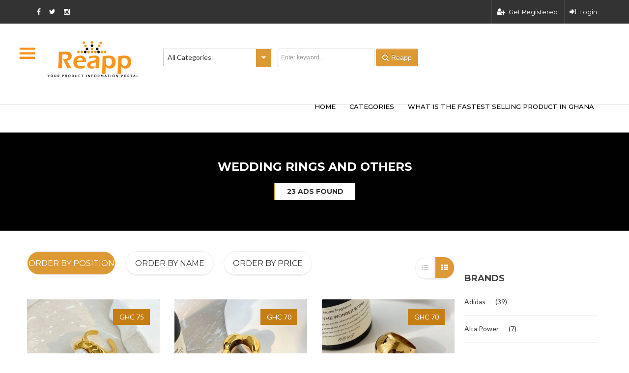

--- FILE ---
content_type: text/html; charset=UTF-8
request_url: https://reapp.com.gh/category/fashion-women/wedding-gowns-and-bridal-accessories/wedding-rings/
body_size: 96235
content:
<!DOCTYPE html>
<!--[if IE 7]>
<html class="ie ie7" lang="en-US">
<![endif]-->
<!--[if IE 8]>
<html class="ie ie8" lang="en-US">
<![endif]-->
<!--[if !(IE 7) | !(IE 8)  ]><!-->
<html lang="en-US">
<!--<![endif]-->
<head>	
	<meta charset="UTF-8">
	<!--<meta name="viewport" content="user-scalable = yes"> -->
	<meta name="viewport" content="width=device-width, initial-scale=1.0">
	<title>Affordable Wedding Rings In Ghana For Sale | Reapp Ghana</title>
	<!-- Global site tag (gtag.js) - Google Analytics -->
<script async src="https://www.googletagmanager.com/gtag/js?id=UA-89553943-1"></script>
<script>  window.dataLayer = window.dataLayer || [];  function gtag(){dataLayer.push(arguments);}  gtag('js', new Date());
gtag('config', 'UA-89553943-1');</script>
<script async src="//pagead2.googlesyndication.com/pagead/js/adsbygoogle.js"></script>
 <script> (adsbygoogle = window.adsbygoogle || []).push({ google_ad_client: "ca-pub-5090017301797589", enable_page_level_ads: true }); </script>
	<!-- Google Tag Manager -->
	<script>(function(w,d,s,l,i){w[l]=w[l]||[];w[l].push({'gtm.start':new Date().getTime(),event:'gtm.js'});var f=d.getElementsByTagName(s)[0],j=d.createElement(s),dl=l!='dataLayer'?'&l='+l:'';j.async=true;j.src='https://www.googletagmanager.com/gtm.js?id='+i+dl;f.parentNode.insertBefore(j,f);})(window,document,'script','dataLayer','GTM-KLL63TK');</script><!-- End Google Tag Manager -->
	<link rel="profile" href="http://gmpg.org/xfn/11">
	<link rel="pingback" href="https://reapp.com.gh/xmlrpc.php">
		
		<link rel="shortcut icon" href="https://reapp.com.gh/wp-content/uploads/2017/07/logo-img1.png" type="image/x-icon" />
			<!--[if lt IE 9]>
	<script src="https://reapp.com.gh/wp-content/themes/classiads/js/html5.js"></script>
	<![endif]-->
	
	<script type="text/javascript">

	var _gaq = _gaq || [];
	_gaq.push(['_setAccount', '']);
	_gaq.push(['_setDomainName', 'none']);
	_gaq.push(['_setAllowLinker', true]);
	_gaq.push(['_trackPageview']);

	(function() {
		var ga = document.createElement('script'); ga.type = 'text/javascript'; ga.async = true;
		ga.src = ('https:' == document.location.protocol ? 'https://ssl' : 'http://www') + '.google-analytics.com/ga.js';
		var s = document.getElementsByTagName('script')[0]; s.parentNode.insertBefore(ga, s);
	})();

</script>

<meta name='robots' content='index, follow, max-image-preview:large, max-snippet:-1, max-video-preview:-1' />

	<!-- This site is optimized with the Yoast SEO plugin v18.8 - https://yoast.com/wordpress/plugins/seo/ -->
	<meta name="description" content="Reapp Ghana will show you where to buy affordable wedding rings, engagement rings or wedding bands for men and women in Ghana with their prices" />
	<link rel="canonical" href="https://reapp.com.gh/category/fashion-women/wedding-gowns-and-bridal-accessories/wedding-rings/" />
	<link rel="next" href="https://reapp.com.gh/category/fashion-women/wedding-gowns-and-bridal-accessories/wedding-rings/page/2/" />
	<meta property="og:locale" content="en_US" />
	<meta property="og:type" content="article" />
	<meta property="og:title" content="Affordable Wedding Rings In Ghana For Sale | Reapp Ghana" />
	<meta property="og:description" content="Reapp Ghana will show you where to buy affordable wedding rings, engagement rings or wedding bands for men and women in Ghana with their prices" />
	<meta property="og:url" content="https://reapp.com.gh/category/fashion-women/wedding-gowns-and-bridal-accessories/wedding-rings/" />
	<meta property="og:site_name" content="Reapp.com.gh" />
	<meta name="twitter:card" content="summary" />
	<meta name="twitter:site" content="@reappghana" />
	<script type="application/ld+json" class="yoast-schema-graph">{"@context":"https://schema.org","@graph":[{"@type":"Organization","@id":"https://reapp.com.gh/#organization","name":"Reapp.com.gh","url":"https://reapp.com.gh/","sameAs":["https://www.facebook.com/Reappghana/","https://www.instagram.com/reappghana/","https://twitter.com/reappghana"],"logo":{"@type":"ImageObject","inLanguage":"en-US","@id":"https://reapp.com.gh/#/schema/logo/image/","url":"https://reapp.com.gh/wp-content/uploads/2022/10/KvxXByh1_400x400.jpg","contentUrl":"https://reapp.com.gh/wp-content/uploads/2022/10/KvxXByh1_400x400.jpg","width":400,"height":400,"caption":"Reapp.com.gh"},"image":{"@id":"https://reapp.com.gh/#/schema/logo/image/"}},{"@type":"WebSite","@id":"https://reapp.com.gh/#website","url":"https://reapp.com.gh/","name":"Reapp.com.gh","description":"Find the shop selling the product you desire!","publisher":{"@id":"https://reapp.com.gh/#organization"},"potentialAction":[{"@type":"SearchAction","target":{"@type":"EntryPoint","urlTemplate":"https://reapp.com.gh/?s={search_term_string}"},"query-input":"required name=search_term_string"}],"inLanguage":"en-US"},{"@type":"CollectionPage","@id":"https://reapp.com.gh/category/fashion-women/wedding-gowns-and-bridal-accessories/wedding-rings/#webpage","url":"https://reapp.com.gh/category/fashion-women/wedding-gowns-and-bridal-accessories/wedding-rings/","name":"Affordable Wedding Rings In Ghana For Sale | Reapp Ghana","isPartOf":{"@id":"https://reapp.com.gh/#website"},"description":"Reapp Ghana will show you where to buy affordable wedding rings, engagement rings or wedding bands for men and women in Ghana with their prices","breadcrumb":{"@id":"https://reapp.com.gh/category/fashion-women/wedding-gowns-and-bridal-accessories/wedding-rings/#breadcrumb"},"inLanguage":"en-US","potentialAction":[{"@type":"ReadAction","target":["https://reapp.com.gh/category/fashion-women/wedding-gowns-and-bridal-accessories/wedding-rings/"]}]},{"@type":"BreadcrumbList","@id":"https://reapp.com.gh/category/fashion-women/wedding-gowns-and-bridal-accessories/wedding-rings/#breadcrumb","itemListElement":[{"@type":"ListItem","position":1,"name":"Home","item":"https://reapp.com.gh/"},{"@type":"ListItem","position":2,"name":"Fashion for Women","item":"https://reapp.com.gh/category/fashion-women/"},{"@type":"ListItem","position":3,"name":"Wedding Gowns and Bridal Accessories","item":"https://reapp.com.gh/category/fashion-women/wedding-gowns-and-bridal-accessories/"},{"@type":"ListItem","position":4,"name":"Wedding Rings And Others"}]}]}</script>
	<!-- / Yoast SEO plugin. -->


<link rel='dns-prefetch' href='//maps.googleapis.com' />
<link rel='dns-prefetch' href='//ajax.googleapis.com' />
<link rel='dns-prefetch' href='//platform.twitter.com' />
<link rel='dns-prefetch' href='//maxcdn.bootstrapcdn.com' />
<link rel='dns-prefetch' href='//fonts.googleapis.com' />
<link rel='dns-prefetch' href='//netdna.bootstrapcdn.com' />
<link rel='dns-prefetch' href='//s.w.org' />
<link rel="alternate" type="application/rss+xml" title="Reapp.com.gh &raquo; Feed" href="https://reapp.com.gh/feed/" />
<link rel="alternate" type="application/rss+xml" title="Reapp.com.gh &raquo; Comments Feed" href="https://reapp.com.gh/comments/feed/" />
<link rel="alternate" type="application/rss+xml" title="Reapp.com.gh &raquo; Wedding Rings And Others Category Feed" href="https://reapp.com.gh/category/fashion-women/wedding-gowns-and-bridal-accessories/wedding-rings/feed/" />
<script type="text/javascript">
window._wpemojiSettings = {"baseUrl":"https:\/\/s.w.org\/images\/core\/emoji\/13.1.0\/72x72\/","ext":".png","svgUrl":"https:\/\/s.w.org\/images\/core\/emoji\/13.1.0\/svg\/","svgExt":".svg","source":{"concatemoji":"https:\/\/reapp.com.gh\/wp-includes\/js\/wp-emoji-release.min.js?ver=5.9.3"}};
/*! This file is auto-generated */
!function(e,a,t){var n,r,o,i=a.createElement("canvas"),p=i.getContext&&i.getContext("2d");function s(e,t){var a=String.fromCharCode;p.clearRect(0,0,i.width,i.height),p.fillText(a.apply(this,e),0,0);e=i.toDataURL();return p.clearRect(0,0,i.width,i.height),p.fillText(a.apply(this,t),0,0),e===i.toDataURL()}function c(e){var t=a.createElement("script");t.src=e,t.defer=t.type="text/javascript",a.getElementsByTagName("head")[0].appendChild(t)}for(o=Array("flag","emoji"),t.supports={everything:!0,everythingExceptFlag:!0},r=0;r<o.length;r++)t.supports[o[r]]=function(e){if(!p||!p.fillText)return!1;switch(p.textBaseline="top",p.font="600 32px Arial",e){case"flag":return s([127987,65039,8205,9895,65039],[127987,65039,8203,9895,65039])?!1:!s([55356,56826,55356,56819],[55356,56826,8203,55356,56819])&&!s([55356,57332,56128,56423,56128,56418,56128,56421,56128,56430,56128,56423,56128,56447],[55356,57332,8203,56128,56423,8203,56128,56418,8203,56128,56421,8203,56128,56430,8203,56128,56423,8203,56128,56447]);case"emoji":return!s([10084,65039,8205,55357,56613],[10084,65039,8203,55357,56613])}return!1}(o[r]),t.supports.everything=t.supports.everything&&t.supports[o[r]],"flag"!==o[r]&&(t.supports.everythingExceptFlag=t.supports.everythingExceptFlag&&t.supports[o[r]]);t.supports.everythingExceptFlag=t.supports.everythingExceptFlag&&!t.supports.flag,t.DOMReady=!1,t.readyCallback=function(){t.DOMReady=!0},t.supports.everything||(n=function(){t.readyCallback()},a.addEventListener?(a.addEventListener("DOMContentLoaded",n,!1),e.addEventListener("load",n,!1)):(e.attachEvent("onload",n),a.attachEvent("onreadystatechange",function(){"complete"===a.readyState&&t.readyCallback()})),(n=t.source||{}).concatemoji?c(n.concatemoji):n.wpemoji&&n.twemoji&&(c(n.twemoji),c(n.wpemoji)))}(window,document,window._wpemojiSettings);
</script>
<!-- reapp.com.gh is managing ads with Advanced Ads --><script id="reapp-ready">
			window.advanced_ads_ready=function(e,a){a=a||"complete";var d=function(e){return"interactive"===a?"loading"!==e:"complete"===e};d(document.readyState)?e():document.addEventListener("readystatechange",(function(a){d(a.target.readyState)&&e()}),{once:"interactive"===a})},window.advanced_ads_ready_queue=window.advanced_ads_ready_queue||[];		</script>
		<style type="text/css">
img.wp-smiley,
img.emoji {
	display: inline !important;
	border: none !important;
	box-shadow: none !important;
	height: 1em !important;
	width: 1em !important;
	margin: 0 0.07em !important;
	vertical-align: -0.1em !important;
	background: none !important;
	padding: 0 !important;
}
</style>
	<link rel='stylesheet' id='font-awesome.min-css'  href='https://maxcdn.bootstrapcdn.com/font-awesome/4.5.0/css/font-awesome.min.css?ver=5.9.3' type='text/css' media='all' />
<link rel='stylesheet' id='gd_mylist_asset-css'  href='https://reapp.com.gh/wp-content/plugins/gd-mylist/css/app.css?ver=5.9.3' type='text/css' media='all' />
<link rel='stylesheet' id='sbi_styles-css'  href='https://reapp.com.gh/wp-content/plugins/instagram-feed/css/sbi-styles.min.css?ver=6.1.2' type='text/css' media='all' />
<link rel='stylesheet' id='wp-block-library-css'  href='https://reapp.com.gh/wp-includes/css/dist/block-library/style.min.css?ver=5.9.3' type='text/css' media='all' />
<style id='global-styles-inline-css' type='text/css'>
body{--wp--preset--color--black: #000000;--wp--preset--color--cyan-bluish-gray: #abb8c3;--wp--preset--color--white: #ffffff;--wp--preset--color--pale-pink: #f78da7;--wp--preset--color--vivid-red: #cf2e2e;--wp--preset--color--luminous-vivid-orange: #ff6900;--wp--preset--color--luminous-vivid-amber: #fcb900;--wp--preset--color--light-green-cyan: #7bdcb5;--wp--preset--color--vivid-green-cyan: #00d084;--wp--preset--color--pale-cyan-blue: #8ed1fc;--wp--preset--color--vivid-cyan-blue: #0693e3;--wp--preset--color--vivid-purple: #9b51e0;--wp--preset--gradient--vivid-cyan-blue-to-vivid-purple: linear-gradient(135deg,rgba(6,147,227,1) 0%,rgb(155,81,224) 100%);--wp--preset--gradient--light-green-cyan-to-vivid-green-cyan: linear-gradient(135deg,rgb(122,220,180) 0%,rgb(0,208,130) 100%);--wp--preset--gradient--luminous-vivid-amber-to-luminous-vivid-orange: linear-gradient(135deg,rgba(252,185,0,1) 0%,rgba(255,105,0,1) 100%);--wp--preset--gradient--luminous-vivid-orange-to-vivid-red: linear-gradient(135deg,rgba(255,105,0,1) 0%,rgb(207,46,46) 100%);--wp--preset--gradient--very-light-gray-to-cyan-bluish-gray: linear-gradient(135deg,rgb(238,238,238) 0%,rgb(169,184,195) 100%);--wp--preset--gradient--cool-to-warm-spectrum: linear-gradient(135deg,rgb(74,234,220) 0%,rgb(151,120,209) 20%,rgb(207,42,186) 40%,rgb(238,44,130) 60%,rgb(251,105,98) 80%,rgb(254,248,76) 100%);--wp--preset--gradient--blush-light-purple: linear-gradient(135deg,rgb(255,206,236) 0%,rgb(152,150,240) 100%);--wp--preset--gradient--blush-bordeaux: linear-gradient(135deg,rgb(254,205,165) 0%,rgb(254,45,45) 50%,rgb(107,0,62) 100%);--wp--preset--gradient--luminous-dusk: linear-gradient(135deg,rgb(255,203,112) 0%,rgb(199,81,192) 50%,rgb(65,88,208) 100%);--wp--preset--gradient--pale-ocean: linear-gradient(135deg,rgb(255,245,203) 0%,rgb(182,227,212) 50%,rgb(51,167,181) 100%);--wp--preset--gradient--electric-grass: linear-gradient(135deg,rgb(202,248,128) 0%,rgb(113,206,126) 100%);--wp--preset--gradient--midnight: linear-gradient(135deg,rgb(2,3,129) 0%,rgb(40,116,252) 100%);--wp--preset--duotone--dark-grayscale: url('#wp-duotone-dark-grayscale');--wp--preset--duotone--grayscale: url('#wp-duotone-grayscale');--wp--preset--duotone--purple-yellow: url('#wp-duotone-purple-yellow');--wp--preset--duotone--blue-red: url('#wp-duotone-blue-red');--wp--preset--duotone--midnight: url('#wp-duotone-midnight');--wp--preset--duotone--magenta-yellow: url('#wp-duotone-magenta-yellow');--wp--preset--duotone--purple-green: url('#wp-duotone-purple-green');--wp--preset--duotone--blue-orange: url('#wp-duotone-blue-orange');--wp--preset--font-size--small: 13px;--wp--preset--font-size--medium: 20px;--wp--preset--font-size--large: 36px;--wp--preset--font-size--x-large: 42px;}.has-black-color{color: var(--wp--preset--color--black) !important;}.has-cyan-bluish-gray-color{color: var(--wp--preset--color--cyan-bluish-gray) !important;}.has-white-color{color: var(--wp--preset--color--white) !important;}.has-pale-pink-color{color: var(--wp--preset--color--pale-pink) !important;}.has-vivid-red-color{color: var(--wp--preset--color--vivid-red) !important;}.has-luminous-vivid-orange-color{color: var(--wp--preset--color--luminous-vivid-orange) !important;}.has-luminous-vivid-amber-color{color: var(--wp--preset--color--luminous-vivid-amber) !important;}.has-light-green-cyan-color{color: var(--wp--preset--color--light-green-cyan) !important;}.has-vivid-green-cyan-color{color: var(--wp--preset--color--vivid-green-cyan) !important;}.has-pale-cyan-blue-color{color: var(--wp--preset--color--pale-cyan-blue) !important;}.has-vivid-cyan-blue-color{color: var(--wp--preset--color--vivid-cyan-blue) !important;}.has-vivid-purple-color{color: var(--wp--preset--color--vivid-purple) !important;}.has-black-background-color{background-color: var(--wp--preset--color--black) !important;}.has-cyan-bluish-gray-background-color{background-color: var(--wp--preset--color--cyan-bluish-gray) !important;}.has-white-background-color{background-color: var(--wp--preset--color--white) !important;}.has-pale-pink-background-color{background-color: var(--wp--preset--color--pale-pink) !important;}.has-vivid-red-background-color{background-color: var(--wp--preset--color--vivid-red) !important;}.has-luminous-vivid-orange-background-color{background-color: var(--wp--preset--color--luminous-vivid-orange) !important;}.has-luminous-vivid-amber-background-color{background-color: var(--wp--preset--color--luminous-vivid-amber) !important;}.has-light-green-cyan-background-color{background-color: var(--wp--preset--color--light-green-cyan) !important;}.has-vivid-green-cyan-background-color{background-color: var(--wp--preset--color--vivid-green-cyan) !important;}.has-pale-cyan-blue-background-color{background-color: var(--wp--preset--color--pale-cyan-blue) !important;}.has-vivid-cyan-blue-background-color{background-color: var(--wp--preset--color--vivid-cyan-blue) !important;}.has-vivid-purple-background-color{background-color: var(--wp--preset--color--vivid-purple) !important;}.has-black-border-color{border-color: var(--wp--preset--color--black) !important;}.has-cyan-bluish-gray-border-color{border-color: var(--wp--preset--color--cyan-bluish-gray) !important;}.has-white-border-color{border-color: var(--wp--preset--color--white) !important;}.has-pale-pink-border-color{border-color: var(--wp--preset--color--pale-pink) !important;}.has-vivid-red-border-color{border-color: var(--wp--preset--color--vivid-red) !important;}.has-luminous-vivid-orange-border-color{border-color: var(--wp--preset--color--luminous-vivid-orange) !important;}.has-luminous-vivid-amber-border-color{border-color: var(--wp--preset--color--luminous-vivid-amber) !important;}.has-light-green-cyan-border-color{border-color: var(--wp--preset--color--light-green-cyan) !important;}.has-vivid-green-cyan-border-color{border-color: var(--wp--preset--color--vivid-green-cyan) !important;}.has-pale-cyan-blue-border-color{border-color: var(--wp--preset--color--pale-cyan-blue) !important;}.has-vivid-cyan-blue-border-color{border-color: var(--wp--preset--color--vivid-cyan-blue) !important;}.has-vivid-purple-border-color{border-color: var(--wp--preset--color--vivid-purple) !important;}.has-vivid-cyan-blue-to-vivid-purple-gradient-background{background: var(--wp--preset--gradient--vivid-cyan-blue-to-vivid-purple) !important;}.has-light-green-cyan-to-vivid-green-cyan-gradient-background{background: var(--wp--preset--gradient--light-green-cyan-to-vivid-green-cyan) !important;}.has-luminous-vivid-amber-to-luminous-vivid-orange-gradient-background{background: var(--wp--preset--gradient--luminous-vivid-amber-to-luminous-vivid-orange) !important;}.has-luminous-vivid-orange-to-vivid-red-gradient-background{background: var(--wp--preset--gradient--luminous-vivid-orange-to-vivid-red) !important;}.has-very-light-gray-to-cyan-bluish-gray-gradient-background{background: var(--wp--preset--gradient--very-light-gray-to-cyan-bluish-gray) !important;}.has-cool-to-warm-spectrum-gradient-background{background: var(--wp--preset--gradient--cool-to-warm-spectrum) !important;}.has-blush-light-purple-gradient-background{background: var(--wp--preset--gradient--blush-light-purple) !important;}.has-blush-bordeaux-gradient-background{background: var(--wp--preset--gradient--blush-bordeaux) !important;}.has-luminous-dusk-gradient-background{background: var(--wp--preset--gradient--luminous-dusk) !important;}.has-pale-ocean-gradient-background{background: var(--wp--preset--gradient--pale-ocean) !important;}.has-electric-grass-gradient-background{background: var(--wp--preset--gradient--electric-grass) !important;}.has-midnight-gradient-background{background: var(--wp--preset--gradient--midnight) !important;}.has-small-font-size{font-size: var(--wp--preset--font-size--small) !important;}.has-medium-font-size{font-size: var(--wp--preset--font-size--medium) !important;}.has-large-font-size{font-size: var(--wp--preset--font-size--large) !important;}.has-x-large-font-size{font-size: var(--wp--preset--font-size--x-large) !important;}
</style>
<link rel='stylesheet' id='layerslider-css'  href='https://reapp.com.gh/wp-content/plugins/LayerSlider/static/css/layerslider.css?ver=5.3.2' type='text/css' media='all' />
<link rel='stylesheet' id='ls-google-fonts-css'  href='https://fonts.googleapis.com/css?family=Lato:100,300,regular,700,900%7COpen+Sans:300%7CIndie+Flower:regular%7COswald:300,regular,700&#038;subset=latin%2Clatin-ext' type='text/css' media='all' />
<link rel='stylesheet' id='contact-form-7-css'  href='https://reapp.com.gh/wp-content/plugins/contact-form-7/includes/css/styles.css?ver=5.5.6' type='text/css' media='all' />
<link rel='stylesheet' id='crp-style-rounded-thumbs-css'  href='https://reapp.com.gh/wp-content/plugins/contextual-related-posts/css/rounded-thumbs.min.css?ver=3.3.3' type='text/css' media='all' />
<style id='crp-style-rounded-thumbs-inline-css' type='text/css'>

			.crp_related.crp-rounded-thumbs a {
			  width: 150px;
			  height: 150px;
			  text-decoration: none;
			}
			.crp_related.crp-rounded-thumbs img {
			  max-width: 150px;
			  margin: auto;
			}
			.crp_related.crp-rounded-thumbs .crp_title {
			  width: 100%;
			}
			
</style>
<link rel='stylesheet' id='dashicons-css'  href='https://reapp.com.gh/wp-includes/css/dashicons.min.css?ver=5.9.3' type='text/css' media='all' />
<link rel='stylesheet' id='parent-style-css'  href='https://reapp.com.gh/wp-content/themes/classiads/style.css?ver=5.9.3' type='text/css' media='all' />
<link rel='stylesheet' id='child-style-css'  href='https://reapp.com.gh/wp-content/themes/classiads-child/style.css?ver=5.9.3' type='text/css' media='all' />
<link rel='stylesheet' id='buttons-css'  href='https://reapp.com.gh/wp-includes/css/buttons.min.css?ver=5.9.3' type='text/css' media='all' />
<link rel='stylesheet' id='mediaelement-css'  href='https://reapp.com.gh/wp-includes/js/mediaelement/mediaelementplayer-legacy.min.css?ver=4.2.16' type='text/css' media='all' />
<link rel='stylesheet' id='wp-mediaelement-css'  href='https://reapp.com.gh/wp-includes/js/mediaelement/wp-mediaelement.min.css?ver=5.9.3' type='text/css' media='all' />
<link rel='stylesheet' id='media-views-css'  href='https://reapp.com.gh/wp-includes/css/media-views.min.css?ver=5.9.3' type='text/css' media='all' />
<link rel='stylesheet' id='imgareaselect-css'  href='https://reapp.com.gh/wp-includes/js/imgareaselect/imgareaselect.css?ver=0.9.8' type='text/css' media='all' />
<link rel='stylesheet' id='classiads-fonts-css'  href='//fonts.googleapis.com/css?family=Montserrat%3A400%2C700%2C400italic%2C700italic%257CLato%3A400%2C700%2C900italic&#038;subset=latin%2Clatin-ext' type='text/css' media='all' />
<link rel='stylesheet' id='genericons-css'  href='https://reapp.com.gh/wp-content/themes/classiads/fonts/genericons.css?ver=2.09' type='text/css' media='all' />
<link rel='stylesheet' id='classiads-style-css'  href='https://reapp.com.gh/wp-content/themes/classiads-child/style.css?ver=2014-07-18' type='text/css' media='all' />
<!--[if lt IE 9]>
<link rel='stylesheet' id='classiads-ie-css'  href='https://reapp.com.gh/wp-content/themes/classiads/css/ie.css?ver=2013-11-08' type='text/css' media='all' />
<![endif]-->
<link rel='stylesheet' id='boostrat-style-css'  href='https://reapp.com.gh/wp-content/themes/classiads/css/bootstrap.css?ver=2.3.2' type='text/css' media='all' />
<link rel='stylesheet' id='awesomefont-style-css'  href='https://netdna.bootstrapcdn.com/font-awesome/4.3.0/css/font-awesome.css?ver=4.0.3' type='text/css' media='all' />
<link rel='stylesheet' id='boostrat-chosen-css'  href='https://reapp.com.gh/wp-content/themes/classiads/css/chosen.min.css?ver=1' type='text/css' media='all' />
<link rel='stylesheet' id='bxslider-style-css'  href='https://reapp.com.gh/wp-content/themes/classiads/css/jquery.bxslider.css?ver=1' type='text/css' media='all' />
<link rel='stylesheet' id='main-style-custom-css'  href='https://reapp.com.gh/wp-content/themes/classiads/css/custom.css?ver=1' type='text/css' media='all' />
<link rel='stylesheet' id='main-horizental-css'  href='https://reapp.com.gh/wp-content/themes/classiads/css/horizontal.css?ver=1' type='text/css' media='all' />
<link rel='stylesheet' id='main-fancybox-css'  href='https://reapp.com.gh/wp-content/themes/classiads/css/fancybox.css?ver=1' type='text/css' media='all' />
<link rel='stylesheet' id='boostrat-style-responsive-css'  href='https://reapp.com.gh/wp-content/themes/classiads/css/bootstrap-responsive.css?ver=2.3.2' type='text/css' media='all' />
<link rel='stylesheet' id='rich-reviews-css'  href='https://reapp.com.gh/wp-content/plugins/rich-reviews/css/rich-reviews.css?ver=5.9.3' type='text/css' media='all' />
<link rel='stylesheet' id='redux-google-fonts-redux_demo-css'  href='https://fonts.googleapis.com/css?family=Roboto+Slab%3A700%7CMontserrat%3A700%7CRaleway%3A700%7CRoboto%3A300%7CLato&#038;subset=latin&#038;ver=1743592706' type='text/css' media='all' />
<script type="text/javascript">
            window._nslDOMReady = function (callback) {
                if ( document.readyState === "complete" || document.readyState === "interactive" ) {
                    callback();
                } else {
                    document.addEventListener( "DOMContentLoaded", callback );
                }
            };
            </script><script type='text/javascript' src='https://reapp.com.gh/wp-content/plugins/enable-jquery-migrate-helper/js/jquery/jquery-1.12.4-wp.js?ver=1.12.4-wp' id='jquery-core-js'></script>
<script type='text/javascript' src='https://reapp.com.gh/wp-content/plugins/enable-jquery-migrate-helper/js/jquery-migrate/jquery-migrate-1.4.1-wp.js?ver=1.4.1-wp' id='jquery-migrate-js'></script>
<script type='text/javascript' id='gd_mylist_script-js-extra'>
/* <![CDATA[ */
var gdMyListAjax = {"ajaxurl":"https:\/\/reapp.com.gh\/wp-admin\/admin-ajax.php","chunckLoading":"https:\/\/reapp.com.gh\/wp-content\/plugins\/gd-mylist\/template\/chunck-loading.php?locale=en_US","chunckBtnLogin":"https:\/\/reapp.com.gh\/wp-content\/plugins\/gd-mylist\/template\/btn-login.php?locale=en_US","chunckBtnAdd":"https:\/\/reapp.com.gh\/wp-content\/plugins\/gd-mylist\/template\/chunck-add.php?locale=en_US","chunckBtnRemove":"https:\/\/reapp.com.gh\/wp-content\/plugins\/gd-mylist\/template\/chunck-remove.php?locale=en_US"};
/* ]]> */
</script>
<script type='text/javascript' src='https://reapp.com.gh/wp-content/plugins/gd-mylist/js/gd-script.js?ver=5.9.3' id='gd_mylist_script-js'></script>
<script type='text/javascript' src='https://reapp.com.gh/wp-content/plugins/LayerSlider/static/js/greensock.js?ver=1.11.8' id='greensock-js'></script>
<script type='text/javascript' src='https://reapp.com.gh/wp-content/plugins/LayerSlider/static/js/layerslider.kreaturamedia.jquery.js?ver=5.3.2' id='layerslider-js'></script>
<script type='text/javascript' src='https://reapp.com.gh/wp-content/plugins/LayerSlider/static/js/layerslider.transitions.js?ver=5.3.2' id='layerslider-transitions-js'></script>
<script type='text/javascript' src='https://reapp.com.gh/wp-content/themes/classiads-child/js/jquery.validate.js?ver=5.9.3' id='custom-script-js'></script>
<script type='text/javascript' id='utils-js-extra'>
/* <![CDATA[ */
var userSettings = {"url":"\/","uid":"0","time":"1767482810","secure":"1"};
/* ]]> */
</script>
<script type='text/javascript' src='https://reapp.com.gh/wp-includes/js/utils.min.js?ver=5.9.3' id='utils-js'></script>
<script type='text/javascript' src='https://reapp.com.gh/wp-includes/js/plupload/moxie.min.js?ver=1.3.5' id='moxiejs-js'></script>
<script type='text/javascript' src='https://reapp.com.gh/wp-includes/js/plupload/plupload.min.js?ver=2.1.9' id='plupload-js'></script>
<!--[if lt IE 8]>
<script type='text/javascript' src='https://reapp.com.gh/wp-includes/js/json2.min.js?ver=2015-05-03' id='json2-js'></script>
<![endif]-->
<script type='text/javascript' src='https://reapp.com.gh/wp-content/themes/classiads/js/horizental/sly.js?ver=2014-07-18' id='classiads-horizental-js'></script>
<script type='text/javascript' src='https://reapp.com.gh/wp-content/themes/classiads/js/horizental/horizontal.js?ver=2014-07-18' id='classiads-horizentals-js'></script>
<script type='text/javascript' src='https://reapp.com.gh/wp-content/themes/classiads/js/fancybox.pack.js?ver=2014-07-18' id='classiads-fancybox-js'></script>
<script type='text/javascript' src='https://reapp.com.gh/wp-content/themes/classiads/js/fitvids.js?ver=2014-07-18' id='classiads-fitvids-js'></script>
<script type='text/javascript' id='rich-reviews-js-extra'>
/* <![CDATA[ */
var php_vars = {"excerpt_length":"150","maybe_some_other_stuff":"Probably Not"};
var translation = {"read_more":"Read More","less":"Less"};
/* ]]> */
</script>
<script type='text/javascript' src='https://reapp.com.gh/wp-content/plugins/rich-reviews/js/rich-reviews.js?ver=5.9.3' id='rich-reviews-js'></script>
<link rel="https://api.w.org/" href="https://reapp.com.gh/wp-json/" /><link rel="alternate" type="application/json" href="https://reapp.com.gh/wp-json/wp/v2/categories/16277" /><link rel="EditURI" type="application/rsd+xml" title="RSD" href="https://reapp.com.gh/xmlrpc.php?rsd" />
<link rel="wlwmanifest" type="application/wlwmanifest+xml" href="https://reapp.com.gh/wp-includes/wlwmanifest.xml" /> 
<meta name="generator" content="WordPress 5.9.3" />
<!-- start Simple Custom CSS and JS -->
<style type="text/css">
/* Add your CSS code here.

For example:
.example {
    color: red;
}

For brushing up on your CSS knowledge, check out http://www.w3schools.com/css/css_syntax.asp

End of comment */ 
@media(max-width:480px){
	
	
	
}
@media screen and (max-width: 450px) {
a {
font-size: 16px;
}
	.single-slider li.active a.fancybox {
    height: 210px;
}
body.single .ad-title h1 {
    font-size: 14px !important;
    line-height: 20px;
}
h2.custom-info-title {
    font-size: 16px !important;
    line-height: 20px;
}
.author-profile-ad-details a.button-ag {
    font-size: 11px!important;
    padding: 10px 15px;
	}
.detail-cat a {
    font-size: 17px;
    line-height: 20px;
}
.single-description {
    padding: 20px 15px 20px;
}
.single-description.detail-page-description .description-title {
    font-size: 16px !important;
    margin-bottom: 5px;
}
.single-description.detail-page-description p {
    font-size: 13px !important;
    line-height: 20px;
}
.ads-tags {
    padding-top: 10px;
}
	.ads-tags i, .ads-tags a {
		line-height: 30px;
	}
	.span9.first.custom-span h3 {
    font-size: 16px;
    line-height: 20px;
}
	.cat-title h4{
		color:#000;
		font-weight: 500;
	}
	.category-content li a{
		color:#000;
		font-weight: 500;
	}
	.category-content li span
	{
		color:#000;
		font-weight: 500;
	}
	.category-btn a{
		color:#000;
		font-weight: 500;
	}
	.cat-widget-content ul li a
	{
		color:#000;
		font-weight: 500;
	}
	.author-profile-ad-details a.button-ag.large{
		font-size: 18px;
		color:#000;
		font-weight: 500;
	}
	.single-description.detail-page-description p{
		font-size: 15px;
		color:#000;
		font-weight: 500;
	}
	.ads-tags a{
		font-size: 16px;
		color:#000;
		font-weight: 500;
	}
	
}
.sp-testimonial-section .testimonial-free
{
	margin:0 !important;
}
img {
max-width: 100%;
display: block;
}
.listing-ads .read-more-btn-inner a{
	color:#000;
		font-weight: 500;
	font-size: 18px;
}

.log-forms #edit-submit{
	color:#000;
		font-weight: 500;
	font-size: 18px;
}
a.register-social-button-facebook
{
	color:#fff;
	font-weight: 500;
	font-size: 18px;
}
#edit-profile .enter_cap_lv{
	font-weight: 500;
	font-size: 18px !important;	
}
#edit-profile .enter_cap_fv{
	font-weight: 500;
	font-size: 18px !important;	
}
.log-forms span.help-text{
	color:#000;
		font-weight: 500;
	font-size: 18px;
}
#navbar .main_menu ul li a{
	color:#000;
		font-weight: 500;
	font-size: 18px;
}</style>
<!-- end Simple Custom CSS and JS -->
<!-- start Simple Custom CSS and JS -->
<style type="text/css">
@media only screen and (max-width: 480px){
.menutrigger {
     display: block !important; 
}
#navbar a.logo.pull-left.logo_change{
    width: 145px !important;
    height: 78px !important;
}
}
</style>
<!-- end Simple Custom CSS and JS -->
<!-- start Simple Custom CSS and JS -->
<script type="text/javascript">
  window.dataLayer = window.dataLayer || [];
  function gtag(){dataLayer.push(arguments);}
  gtag('js', new Date());
  gtag('config', 'G-9GBRX4JZ27');
</script>
<!-- end Simple Custom CSS and JS -->
<!-- start Simple Custom CSS and JS -->
<!-- Google tag (gtag.js) -->
<script async src="https://www.googletagmanager.com/gtag/js?id=G-9GBRX4JZ27"></script>
<!-- end Simple Custom CSS and JS -->
<!-- start Simple Custom CSS and JS -->
<!--<script type="application/ld+json">
{
  "@context": "https://schema.org/",
  "@type": "Organization",
  "name": "Mk Penis Enlargement Oil ii",
  "aggregateRating": {
    "@type": "AggregateRating",
    "ratingValue": "1",
    "bestRating": "5",
    "ratingCount": "1"
  },
  "reviews": [
    {
      "@type": "Review",
      "author": {
        "@type": "Person",
        "name": "suriya"
      }
    }
  ]
}
</script>--><!-- end Simple Custom CSS and JS -->
<meta http-equiv="Content-Security-Policy" content="upgrade-insecure-requests" />
<link href="https://fonts.googleapis.com/css2?family=Montserrat:wght@100;200;300;400;500;600;700;800;900&display=swap" rel="stylesheet">
<style>
@media only screen (max-width:768px){
.adsbygoogle{
height:67px !important;
}
}
</style>
<script type="application/ld+json">
{
"@context": [
"http://schema.org",
{ "@language": "en-GH" }
],
"@type": "Localbusiness",
"address":
[
{
"@type": "PostalAddress",
"addressCountry": "Ghana"
}
],
"description": "Reapp ICT Enterprise is the best Online Shopping website in Ghana. We fuse brick-and-mortar retail with e-commerce so you can have the best of both worlds when Online Shopping in Ghana",
"name": "Reapp ICT Enterprise",
"url": "https://reapp.com.gh",
"logo": "https://reapp.com.gh/wp-content/uploads/2017/07/logo-img1.png",
"image": "https://reapp.com.gh/wp-content/uploads/bfi_thumb/1659892510-pmq53ibm8j3kuqxkrqoq2rhbz4490wxpizd7umvcww.png",
"telephone": "+233546090864",
"email": "support@reapp.com.gh",
"priceRange": "$$",
"founder": "",
"currenciesAccepted": "",
"paymentAccepted":"",
"@id": "",  
"geo": [{
"@type": "GeoCoordinates",
"latitude": "8.0300284",
"longitude": "-1.0800271"
}],  
"openingHoursSpecification": [{
"@type": "OpeningHoursSpecification",
"dayOfWeek": ["Monday", "Tuesday", "Wednesday", "Thursday", "Friday"],
"opens": "09:00",
"closes": "17:00"
}],  
"hasMap": "",
"sameAs": [
"https://www.facebook.com/Reappghana",
"https://twitter.com/reappghana",
"https://www.instagram.com/reappghana"
]
}
</script>
<script type="application/ld+json">
{
  "@context": "http://schema.org",
  "@type": "Place",
  "geo": {
    "@type": "GeoCoordinates",
    "latitude": "8.0300284",
    "longitude": "-1.0800271"
  },
  "name": "Reapp ICT Enterprise"
}
</script><style type="text/css">		.ad-title{
			background:url(https://reapp.com.gh/wp-content/uploads/2025/04/fdk.jpg) #f8f8f8;
		}
		h3,.detail-cat a,.text-up-line { color: #444444; } a, #navbar .main_menu .menu li.current_page_item .sub-menu a:hover, #navbar .main_menu .menu li.current_page_item .children a:hover, #navbar .main_menu .menu li.current-menu-item  .children a:hover, .main_menu ul li ul.children li a:hover, .main_menu ul li ul.sub-menu li a:hover, .main_menu ul li ul.children li.current_page_item a, .main_menu ul li ul.children li.current-menu-item a, .main_menu .menu li.current_page_item .sub-menu a:hover, .main_menu .menu li.current-menu-item  .sub-menu a:hover, .main_menu .menu li.current_page_item .children a:hover, .main_menu .menu li.current-menu-item  .children a:hover, ul.custom-tabs li a.current, h4.trigger:hover, h4.trigger.active:hover, h4.trigger.active,#navbar .main_menu .menu li .sub-menu li.current_page_item a, #navbar .main_menu .menu li .children li.current_page_item a, #navbar .main_menu .menu li .children li.current_page_item a:hover, #navbar .main_menu .menu li .children li .current-menu-item a:hover,.callout-section-version-2 .callout .more-btn-inner a span { color: #666666; } .quicktabs-tabs .grid-feat-ad-style a:hover, .quicktabs-tabs .list-feat-ad-style a:hover, .quicktabs-tabs .grid-feat-ad-style a.current, .quicktabs-tabs .list-feat-ad-style a.current { background-color: #666666; } .woocommerce ul.products li.product a:hover img, .woocommerce-page ul.products li.product a:hover img, .woocommerce #content div.product div.images a:hover img, .woocommerce div.product div.images a:hover img, .woocommerce-page #content div.product div.images a:hover img, .woocommerce-page div.product div.images a:hover img { border: 5px solid #666666; } #contact-form #contactName:focus, #contact-form #author:focus, #contact-form #email:focus, #contact-form #url:focus, #contact-form #subject:focus, #contact-form #commentsText:focus, #contact-form #humanTest:focus { border: 1px solid #666666; } .my-ad-details span a:hover,.my-ad-details span.my-ad-a:hover i,.my-ad-details a.my-ad-title:hover,.my-ad-details span a:hover,.main_menu > ul > li.current-menu-item > a,body.category .custom-widget .cat-widget-content li:hover span,body.category .custom-widget .cat-widget-content ul li:hover a,.custom-cat-widget .custom-widget .cat-widget-content li:hover span,.custom-cat-widget .custom-widget .cat-widget-content ul li:hover a,.marker-info-price,.site-info a,.ads-tags a:hover,.category-content li:hover a,.categories-homepage-vr-2 .category-content ul li a.view-all,.category-content li:hover span,.geo-location-button .on .fa, .geo-location-button .fa:hover,footer .jw-twitter li a,.publish-ad-button.login-page p a, a:hover, a:active, .main_menu > ul >  li:hover > a, .main_menu .menu li.current_page_item > a, .main_menu .menu li.current-menu-item > a, .main_menu ul li ul.children li:hover a, .main_menu ul li ul.sub-menu li:hover a,.text-bt-line,.plan-vr-3.single-plan #submit-plan,.color-default p:last-word,.plan-vr-3.single-plan #submit-plan,.menu-vr-5 a:active,.menu-vr-5 a:hover,.menu-vr-5 a:focusa { color: #dd9933 ; } .cat-widget-content ul li .widget-ad-list-content a:hover,.input-submit:hover,#register-login-block-top ul li a:hover i,.header-v3 .login-register > a:hover i,#top-menu-block.header-v2 #register-login-block-top ul li a:hover,#top-menu-block.header-v2 #register-login-block-top ul li a:hover i,.top-social  i:hover,.author-details a,.author-meta a,#ad-address span .fa,.single-share a i:hover,.ad-box:hover .post-title-cat a,.callout-desc p span,section#locations .location a:hover,section#locations .location a:hover i,.ad-title a:hover,.top-email,.custom-cat-widget .custom-widget .cat-widget-content ul li:hover i,footer .block-content .menu-footer-container ul li a:hover, #register-login-block-top li a:hover,body.category .custom-widget .cat-widget-content li:hover .category-icon-box i,.search-bar-version3 .geo-location-button .off .fa,#ads-homepage.grid-vr-3  ul.tabs li a:hover,#ads-homepage.grid-vr-3  ul.tabs li a.current,#ads-homepage.listing-ads-vr-2  ul.tabs li a:hover,#ads-homepage.listing-ads-vr-2  ul.tabs li a.current,#ads-homepage.grid-vr-3  .view-types li.activate a i,#ads-homepage.grid-vr-3 .post-title-cat .post-title a.feat-category,.categories-homepage-vr-3 .category-title-v3 a h4:hover,.section-header-style-2  .main-title-bottom-icon i, footer .block-title,.search-bar-version2 .geo-location-button .on .fa,.site-info a,.header-v4 .header-contact-info .header-top-call .contact-text .text-bt-line,.header-v4 .header-contact-info .header-top-email .contact-text .text-bt-line,.categories-homepage-vr-2 .category-content ul li a.view-all,.categories-homepage-vr-2 .category-content ul li a:hover,.header-v5 .main_menu a:hover,.search-bar-version3 #advanced-search-widget-version2 .views-exposed-widget .btn-primary:hover,.search-bar-version3 #advanced-search-widget-version2 .views-exposed-widget .btn-primary:hover i,.menu-vr-5 li a:active,.menu-vr-5 li a:hover,.menu-vr-5 li a:focus,#ads-homepage.listing-ads-vr-2  .view-types li.activate a i,.comments-header h3,.comment-reply a:hover,
		.single-description p a:hover,footer .jw-twitter ul li span a,.menu-vr-6.main_menu .menu li > a:hover,
		.menu-vr-6.main_menu ul li:hover > a,.banner-cat-list li a span,.banner-cat-list li a span i,.menu-vr-6.main_menu .menu li.current-menu-item > a,.menu-vr-5.main_menu .menu li.current_page_item > a{ color: #dd9933 !important; } .page-template-template-profile-php .my-ad-box .my-ad-a:hover,.menu-v4,.header-top-bar,.header-v4 .header-contact-info .icon-head i,.widget-social a i:hover,.popular-title,.single-plan #submit-plan:hover,.plan-vr-3.single-plan.span4:hover #submit-plan,.plans .plan-vr-3.single-plan.span4:nth-child(2) #submit-plan,#ads-homepage ul.tabs li a:hover, #ads-homepage ul.tabs li a.current,.category-box:hover .category-btn,.ad-box .add-price,.featured-slider-2 .ad-box .add-price span,#ads-homepage.grid-vr-3  .ad-box .add-price span,.ui-slider-horizontal .ui-slider-handle,.ui-slider-horizontal .ui-slider-range-min,.search-your-keyword-txt label,.search-bar-version2 #advanced-search-widget-version2 .views-exposed-widget .btn-primary,.listing-ads .read-more-btn-inner:hover,.callout .view-more-btn:hover .more-btn-inner, #contact-ad-owner .close,.backtop:hover,.author-profile-ad-details .button-ag:hover,h4.trigger.active,.login-title,.single-slider .single-ad-price,.bottom-social-icons i:hover,.detail-cat .category-icon .category-icon-box,.view-more-btn:hover .more-btn-inner,.h2-seprator,.h3-seprator,.h3-seprator-sidebar,.tagcloud a:hover, .pagination span.current,.pagination a:hover,#advanced-search-widget-version2 .views-exposed-widget .btn-primary:hover,.search-bar-version3 #advanced-search-widget-version2 .views-exposed-widget .btn-primary,.top-social-icons a:hover,.search-bar-version3 .geo-location-button .on .fa,#ads-homepage.grid-vr-2  .view-types li.activate a i,.price-pro-cont,.location-version-2 .span3 a i,#uploadTrigger.imagesbutton:hover,.hvr-underline-from-center:before,.sticky li i,#ads-homepage .view-types li.activate a i,.bog-date-box,.map-box-style-2 .marker-info-holder .add-price span,.search-bar-version4 #advanced-search-widget-version2 .views-exposed-widget .btn-primary,.subscribe_email #wp-subscribe input.submit		{ background-color: #dd9933 !important; } .log-forms input#edit-submit:hover,.page-template-template-contact-php .input-submit:hover,.listing-ads .read-more-btn-inner:hover,#edit-submit:hover,.log-forms #edit-submit:hover,.menu-v3 ul li ul.children, .menu-v3 ul li ul.sub-menu,.menu-v3 li:hover a,.menu-v4 ul li ul.children, .menu-v4 ul li ul.sub-menu,.author-btn .button-ag:hover,.ad-title .ad-page-price a,section#locations .location .span3:hover,.main_menu > ul > li.current-menu-item > a,blockquote,.main_menu ul li ul.children li:first-child, .main_menu ul li ul.sub-menu li:first-child,.tagcloud a:hover,.main_menu > ul > li > a:hover,#register-login-block-top .login a:hover,.pagination span.current,.pagination a:hover,#carousel-prev:hover,#carousel-next:hover, #advanced-search-widget-version2 .views-exposed-widget .btn-primary:hover,.plan-vr-3.single-plan #submit-plan,.partners-logo-style-2#partners .partner-logo:hover,.backtop.backtop-effect-2 a:hover,.callout .view-more-btn:hover .more-btn-inner,.comments-header h3,.subscribe_email #wp-subscribe input.submit{ border-color:#dd9933 !important; } .pacman{ border-top-color:#dd9933 !important; } .pacman{ border-bottom-color:#dd9933 !important; } .pacman{ border-left-color:#dd9933 !important; } #ads-homepage.listing-ads-vr-2 .ad-box .add-price span{ background-color:#dd9933 !important; } .marker-info-link a,#new-post a.btn, input[type='submit'], .woocommerce span.onsale, .woocommerce-page span.onsale, .products li a.button, .woocommerce div.product form.cart .button, .woocommerce-page div.product form.cart .button, .woocommerce #content div.product form.cart .button, .woocommerce-page #content div.product form.cart .button, .woocommerce button.button, .woocommerce-page button.button, .woocommerce input.button, .woocommerce-page input.button, .woocommerce #respond input#submit, .woocommerce-page #respond input#submit, .woocommerce #content input.button, .woocommerce-page #content input.button, #top-cart .button, form.cart .button-alt, .woocommerce #content input.button, .woocommerce #respond input#submit, .woocommerce a.button, .woocommerce button.button, .woocommerce input.button, .woocommerce-page #content input.button, .woocommerce-page #respond input#submit, .woocommerce-page a.button, .woocommerce-page button.button, .woocommerce-page input.button, .bbp-submit-wrapper button.button, .woocommerce .quantity .minus, .woocommerce-page .quantity .minus, .woocommerce #content .quantity .minus, .woocommerce-page #content .quantity .minus, .woocommerce .quantity .plus, .woocommerce-page .quantity .plus, .woocommerce #content .quantity .plus, .woocommerce-page #content .quantity .plus, form.cart .plus, form.cart .minus, .product-quantity .plus, .product-quantity .minus, .woocommerce .quantity input.qty, .woocommerce-page .quantity input.qty, .woocommerce #content .quantity input.qty, .woocommerce-page #content .quantity input.qty, form.cart input.qty, form.cart input.qty, .product-quantity input.qty, .pricing-plans a.btn, #edit-submit, #navbar .btn-navbar { background: #dd9933!important; }  .woocommerce ul.products li.product .price, .woocommerce-page ul.products li.product .price { color: #dd9933; } .ads-tags a:hosver { background: #ecf0f1!important; color: #dd9933!important; } .marker-info-link a:hover,#new-post a.btn:hover, input[type='submit']:hover, .products li a.button:hover, .woocommerce div.product form.cart .button:hover, .woocommerce-page div.product form.cart .button:hover, .woocommerce #content div.product form.cart .button:hover, .woocommerce-page #content div.product form.cart .button:hover, .woocommerce button.button:hover, .woocommerce-page button.button:hover, .woocommerce input.button:hover, .woocommerce-page input.button:hover, .woocommerce #respond input#submit:hover, .woocommerce-page #respond input#submit:hover, .woocommerce #content input.button:hover, .woocommerce-page #content input.button:hover, #top-cart .button:hover, form.cart .button-alt:hover, .woocommerce #content input.button:hover, .woocommerce #respond input#submit:hover, .woocommerce a.button:hover, .woocommerce button.button:hover, .woocommerce input.button:hover, .woocommerce-page #content input.button:hover, .woocommerce-page #respond input#submit:hover, .woocommerce-page a.button:hover, .woocommerce-page button.button:hover, .woocommerce-page input.button:hover, .bbp-submit-wrapper button.button:hover, .woocommerce .quantity .minus:hover, .woocommerce-page .quantity .minus:hover, .woocommerce #content .quantity .minus:hover, .woocommerce-page #content .quantity .minus:hover,.woocommerce .quantity .plus:hover, .woocommerce-page .quantity .plus:hover, .woocommerce #content .quantity .plus:hover, .woocommerce-page #content .quantity .plus:hover, form.cart .plus:hover, form.cart .minus:hover, .product-quantity .plus:hover, .product-quantity .minus:hover, .pricing-plans a.btn:hover, #edit-submit:hover, #navbar .btn-navbar:hover { background: #000000!important; } 				.footer-menu #menu-footer li a{	
			color: #333333;
			}
		.plan-vr-3.single-plan #submit-plan{
		color:#dd9933;
	}
	.plans .plan-vr-3.single-plan.span4:nth-child(2) #submit-plan{
		color:#fff;
	}
			.more-btn-inner:hover{
				border:1px solid #dd9933;
		}
		.callout .more-btn-inner{
			border:1px solid #dd9933 !important;
			background-color:#dd9933 !important;
		}
		
		.blog-btn:hover{
			background-color:#dd9933;
			box-shadow: 0px 3px 0px 0px #dd9933;
			border-color:#dd9933 !important;
			
		}
		.bottom-social-icons a .fa:hover {
			color: #fff !important;
		}
		
		.selectOption-box select{
			border-radius: 60px;
		}
			#add-btn{
				border-radius: 60px;
			}
			 
	 .make-new-ad{
		 background-color:#dd9933 !important;
		 border-color:#dd9933 !important;
	 }
		 
	 .make-new-ad:hover,
	 .header-v6-login-register .register-btn:hover{
		 background-color:#333333 !important;
		 border-color:#333333 !important;
	 }
		 
	 .make-new-ad a,.make-new-ad i{
		 color:#ffffff !important;
	 }
		 
	 .make-new-ad:hover a,.make-new-ad:hover i{
		 color:#ffffff !important;
	 }
		 
		footer .container.footer-grid-3 {
			padding: 68px 0 63px 0px !important;
		}
		
		footer .container.footer-grid-3 .full .span3:last-child, footer .container.footer-grid-4 .full .span4:last-child{
			margin-right:0px !important;
		}
		footer .footer-grid-3 .block-content div p{
			line-height:24px;
		}
		footer .container.footer-grid-3 a.logo, footer .container.footer-grid-4 a.logo {	
			margin-top: -10px;
			width: 100%;
		}
		footer .container.footer-grid-3,footer .container.footer-grid-4{
			line-height:24px;
		}
		.footer-grid-3 h4.block-title,.footer-grid-4 h4.block-title{
			color:#fff !important;
		}
		.footer-grid-3 h4.block-title{
			padding-bottom: 15px;
			margin-bottom: 10px;
			text-transform:uppercase;
		}
		.container.footer-grid-3 .full{
			margin-left:-15px;
			margin-right:-15px;
			width:auto !important;
		}
		.container.footer-grid-3 .full .span3{
			padding-left:15px;
			padding-right:15px;
			margin-left:0px;
		}
		.footer-grid-3 .span3 .jw-recent-posts-widget{
			margin-left:-9px;
		}
		.footer-grid-3 .span3 .jw-recent-posts-widget  .widget-ad-list-content{
			display:none;
		}
		.footer-grid-3 .span3 .jw-recent-posts-widget  .widget-ad-list {
			width:auto;
			display:inline-block;
			padding-left: 8px;
		}
		.footer-grid-3 .span3 .jw-recent-posts-widget  .widget-ad-list .widget-ad-image{
			margin-bottom:0px;
		}
		.footer-grid-3 .span3 .jw-recent-posts-widget .widget-ad-list .block-content{
			color:#fff !important;
		}
		.footer-grid-4 .jw-twitter .category-icon-box{
			color:#555555;
		}
		.jw-twitter{
			margin-top:18px;
		}
		.jw-twitter ul li {
			border-bottom:1px solid #555;
		}
		.jw-twitter ul li:last-child{
			border-bottom:0px;
		}
		.jw-twitter ul li span{
			width:82%;
		}
		.jw-twitter .category-icon-box{
			background-color:#555;
		}
		.jw-twitter .category-icon-box i{
			color: #333 !important;
		}
		.footer-menu #menu-footer li a{
			font-family:"Montserrat" , sans-serif !important;
			text-transform:uppercase;
		}
			
	 
		footer .footer-grid-3 .block-content div,.jw-recent-list-posts-widget  .widget-ad-list-content .widget-ad-list-content-title a {
			color:#333333 !important;
		}
		.bottom-social-icons a .fa:hover, footer .jw-twitter ul li span{
			color:#333333 !important;
		}
		footer.footer-style-4 .jw-twitter .category-icon-box i{
			color:#dd9933 !important;
		}
		footer.footer-style-4 .jw-twitter ul li {
			border-bottom: 1px solid #eeeeee;
		}
		footer.footer-style-4  .footer-social-widget{
			border-top: 1px solid #eeeeee;
		}
		footer.footer-style-4 .wpcf7-form input, 
		footer.footer-style-4 .wpcf7-form textarea, 
		footer.footer-style-4 .wpcf7-form .uneditable-input{
			background-color: #FFFFFF;
			color: #cccccc !important;
			border: 1px solid #eee !important;
			width: 247px;
		}
		footer.footer-style-4 .wpcf7-form p .wpcf7-submit{
			color: #fff !important;
		}
	.static-image{
		background-color:#fff;
	background-image:url("https://reapp.com.gh/wp-content/uploads/2016/11/reapp9.jpg");
	background-repeat:;
	background-position:;
	background-size:;
	background-attachment:;
	}
.banner-text-one{
	text-align:;
}
.banner-text-one-h3{
	background-color:#dd9933;
	color:#dd9933;
	font-weight:;
	font-family:Arial,Helvetica,sans-serif;
	font-size:30px;
	line-height:30px;
	letter-spacing:;
	padding-top:1px;
	padding-bottom:3px;
	padding-left:4px;
	padding-right:2px;
}
.banner-text-second{
	text-align:;
	margin-top:18px;
}
.banner-text-second-h2{
	background-color:#ffffff;
	color:#dd9933;
	font-weight:Normal;
	font-family:Arial,Helvetica,sans-serif;
	font-size:30px;
	line-height:;
	letter-spacing:;
	padding-top:1px;
	padding-bottom:3px;
	padding-left:4px;
	padding-right:2px;
}
.banner-text-third{
	text-align:;
}
.banner-text-third-h3{
	background-color:#ffffff;
	color:#dd9933;
	font-weight:Normal;
	font-family:Arial,Helvetica,sans-serif;
	font-size:30px;
	line-height:;
	letter-spacing:;
	padding-top:1px;
	padding-bottom:3px;
	padding-left:4px;
	padding-right:2px;
}


.static-image-2{
		background-color:#fff;
	background-image:url("");
	background-repeat:;
	background-position:;
	background-size:;
	background-attachment:;
	}
	</style><link rel="me" href="https://twitter.com/reappghana"><meta name="twitter:widgets:link-color" content="#000000"><meta name="twitter:widgets:border-color" content="#000000"><meta name="twitter:partner" content="tfwp"><script  async src="https://pagead2.googlesyndication.com/pagead/js/adsbygoogle.js?client=ca-pub-5090017301797589" crossorigin="anonymous"></script>
<meta name="twitter:card" content="summary"><meta name="twitter:title" content="Category: Wedding Rings And Others"><meta name="twitter:site" content="@reappghana"><meta name="twitter:description" content="Reapp Ghana will show you where to buy affordable wedding rings , engagement rings or wedding bands for men and women in Ghana with their prices as well. Wedding shopping made easy. Weddings rings are a very important part of any womans life. The ghanaian woman is no exception. Ghanaians take weddings very seriously. The&hellip;">
<style type="text/css" title="dynamic-css" class="options-output">h1, h1 a, h1 span{font-family:"Roboto Slab";line-height:40px;font-weight:700;font-style:normal;color:#3f3d59;font-size:38.5px;}h2, h2 a, h2 span{font-family:Montserrat;line-height:40px;font-weight:700;font-style:normal;color:#333333;font-size:32px;}h3, h3 a, h3 span{font-family:Montserrat;line-height:40px;font-weight:700;font-style:normal;color:#33;font-size:18px;}h4, h4 a, h4 span{font-family:Raleway;line-height:40px;font-weight:700;font-style:normal;color:#444;font-size:18px;}h5, h5 a, h5 span{font-family:Roboto;line-height:40px;font-weight:300;font-style:normal;color:#484848;font-size:14px;}h6, h6 a, h6 span{font-family:Roboto;line-height:40px;font-weight:300;font-style:normal;color:#484848;font-size:11.9px;}.ad-detail-half-box .ad-detail-info,span.ad-page-price,html, body, div, applet, object, iframe p, blockquote, a, abbr, acronym, address, big, cite, del, dfn, em, img, ins, kbd, q, s, samp, small, strike, strong, sub, sup, tt, var, b, u, i, center, dl, dt, dd, ol, ul, li, fieldset, form, label, legend, table, caption, tbody, tfoot, thead, tr, th, td, article, aside, canvas, details, embed, figure, figcaption, footer, header, hgroup, menu, nav, output, ruby, section, summary, time, mark, audio, video{font-family:Lato;line-height:24px;font-weight:normal;font-style:normal;color:#555;font-size:14px;}.ad-detail-info .description,.post-title a,.three-tabs li a{font-family:Raleway;line-height:24px;font-weight:normal;font-style:normal;color:#444;font-size:14px;}</style><noscript><style id="rocket-lazyload-nojs-css">.rll-youtube-player, [data-lazy-src]{display:none !important;}</style></noscript><link rel='stylesheet'  href='https://reapp.com.gh/wp-content/themes/classiads-child/css/custom2.css' type='text/css' media='all' />

	
 
</head>


<body  class="archive category category-wedding-rings category-16277 aa-prefix-reapp-">

	<!-- Google Tag Manager (noscript) -->
<noscript><iframe src="https://www.googletagmanager.com/ns.html?id=GTM-KLL63TK" height="0" width="0" style="display:none;visibility:hidden"></iframe></noscript>
<!-- End Google Tag Manager (noscript) -->


	
	
		
	<section class="top_bar_social" id="top-menu-block" >

		<div class="container">

			
<!-- Search for mobile view-->
             <div class="mobile-header-search mobile_header_section_hide">
                  <div class="search-head-mobile">
                       
						<form action="https://reapp.com.gh/reappsearch" method="get" id="views-exposed-form-search-view-other-ads-page" accept-charset="UTF-8">
							
							<div id="edit-field-category-wrapper" class="views-exposed-widget views-widget-filter-field_category">
								<div class="views-widget">
									<div class="control-group form-type-select form-item-field-category form-item">
									<div class="controls"> 

										<select id="edit-field-category" name="rappcat" class="form-select" >
														
												
												<option  value="" >All Category</option>

																								
																																																																																																																																																																																																																																																																																																																							<option  value="arts-and-crafts">Arts and Crafts</option>
																				
																											<option  value="drawings-and-paintings">- Drawings and Paintings</option>
																											<option  value="scented-candles">- Scented Candles</option>
																											<option  value="awards-and-medals">- Trophies,Awards and Medals</option>
													
																																																																																																																																																																																																																																																																																																																																					<option  value="beauty-and-cosmetics">Beauty and Cosmetics</option>
																				
																											<option  value="aveeno-products">- Aveeno Products</option>
																											<option  value="avon">- Avon</option>
																											<option  value="beauty-products-for-women">- Beauty Products for Women</option>
																											<option  value="grooming-products-for-men">- Grooming Products for Men</option>
																											<option  value="hemani-oil">- Hemani Oil</option>
																											<option  value="raw-cocoa-butter">- Raw Cocoa Butter</option>
																											<option  value="shea-butter">- Shea Butter</option>
																											<option  value="shower-gel">- Shower Gel</option>
																											<option  value="soap">- Soap</option>
																											<option  value="vaseline-products">- Vaseline Products</option>
													
																																																																																																																																																																																																																																																																																																																																																																																																																																																										<option  value="books-and-stationery">Books and Stationery</option>
																				
																											<option  value="a4-paper">- A4 Papers</option>
																											<option  value="autobiographies-and-self-development-books">- Autobiographies and Self Development Books</option>
																											<option  value="calculators">- Calculators</option>
																											<option  value="christian-books">- Christian Books</option>
																											<option  value="educational-books">- Educational Books</option>
																											<option  value="kids-story-books">- Kids Story Books</option>
																											<option  value="novels">- Novels</option>
													
																																																																																																																																																																																																																																																																																																																																																																																																						<option  value="cars-and-auto-parts">Cars and Auto Parts</option>
																				
																											<option  value="air-filters">- Air Filters</option>
																											<option  value="car-alarm-systems">- Car Alarm Systems</option>
																											<option  value="car-batteries">- Car Batteries</option>
																											<option  value="car-tyres">- Car Tyres</option>
																											<option  value="engine-oil">- Engine Oil</option>
																											<option  value="motor-batteries">- Motorbike Batteries</option>
																											<option  value="oil-filters">- Oil Filters</option>
																											<option  value="spark-plugs">- Spark Plugs</option>
													
																																																				<option  value="categories">Categories</option>
																				
													
																										<option  value="category">Category</option>
																				
													
																																																																																																																																																																																																																																																																																																																																																																												<option  value="computers-and-accessories">Computers and Accessories</option>
																				
																											<option  value="computer-accessories">- Computer Accessories</option>
																											<option  value="desktops">- Desktops</option>
																											<option  value="laptops">- Laptops</option>
																											<option  value="pos-machine">- POS Machine</option>
																											<option  value="software">- Software</option>
													
																																																																																																																																																																																																																																																																																																																																																																																																																																																																																																																																																																																																																																																																																																																																																																																																																																																			<option  value="electronics">Electronics</option>
																				
																											<option  value="air-conditioners">- Air Conditioners</option>
																											<option  value="air-fryers">- Air Fryers</option>
																											<option  value="air-purifier">- Air Purifiers</option>
																											<option  value="audio-and-theatre">- Audio and Theater</option>
																											<option  value="blenders">- Blenders</option>
																											<option  value="cameras-and-camcorders">- Cameras and Camcorders</option>
																											<option  value="clothes-steamers">- Clothes Steamers</option>
																											<option  value="coffee-machines">- Coffee Machines</option>
																											<option  value="dishwasher">- Dishwasher</option>
																											<option  value="door-and-window-alarms">- Door And Window Alarms</option>
																											<option  value="doughnut-makers">- Doughnut Makers</option>
																											<option  value="drone">- Drones</option>
																											<option  value="electric-fans">- Electric Fans</option>
																											<option  value="electric-iron">- Electric Iron</option>
																											<option  value="food-processors">- Food Processors</option>
																											<option  value="hair-clippers">- Hair Clippers</option>
																											<option  value="hair-dryers">- Hair Dryers</option>
																											<option  value="intercoms">- Intercoms</option>
																											<option  value="kettles">- Kettles</option>
																											<option  value="lights">- Lights</option>
																											<option  value="microwave-ovens">- Microwave Ovens</option>
																											<option  value="money-counting-machines">- Money Counting Machines</option>
																											<option  value="musical-insruments">- Musical Instruments</option>
																											<option  value="other-electronics">- Other Electronics</option>
																											<option  value="power-stations">- Power Stations</option>
																											<option  value="refrigerators-and-freezers">- Refrigerators and Freezers</option>
																											<option  value="rice-cooker">- Rice Cooker</option>
																											<option  value="sandwich-makers">- Sandwich Makers</option>
																											<option  value="smart-plugs">- Smart Plugs</option>
																											<option  value="solar-panels">- Solar Panels</option>
																											<option  value="televisions">- Televisions</option>
																											<option  value="toaster-oven">- Toaster Oven</option>
																											<option  value="ups">- Uninterruptible Power Supply</option>
																											<option  value="video-games-and-more">- Video Games and More</option>
																											<option  value="waffle-makers">- Waffle Makers</option>
																											<option  value="washing-machines">- Washing Machines</option>
													
																																																																																																																																																																																						<option  value="eyewear">Eyewear</option>
																				
																											<option  value="frames">- Glasses Frames</option>
																											<option  value="sunglasses">- Sunglasses</option>
													
																																																																	<option  value="fashion-for-men">Fashion for Men</option>
																				
																											<option  value="african-print-fabrics">- African Print Fabrics</option>
																											<option  value="footwear-for-men">- Footwear for Men</option>
																											<option  value="mens-clothing">- Men's Clothing</option>
																											<option  value="mens-socks">- Men's Socks</option>
																											<option  value="mens-gift-packages">- Mens Gift Packages</option>
																											<option  value="other-accessories-for-men">- Other Accessories for Men</option>
																											<option  value="underwear-for-men">- Underwear for Men</option>
													
																										<option  value="fashion-women">Fashion for Women</option>
																				
																											<option  value="bags">- Bags</option>
																											<option  value="fabrics-and-textiles">- Fabrics and Textiles</option>
																											<option  value="footwear-for-women">- Footwear for Women</option>
																											<option  value="ladies-gift-sets">- Ladies Gift Sets</option>
																											<option  value="underwear">- Ladies Lingerie</option>
																											<option  value="mannequin-heads">- Mannequin Heads</option>
																											<option  value="necklaces-and-bracelets">- Necklaces,Earrings and Bracelets</option>
																											<option  value="wedding-gowns-and-bridal-accessories">- Wedding Gowns and Bridal Accessories</option>
																											<option  value="womens-clothing">- Women's Clothing</option>
													
																																																																																																																																															<option  value="food-and-beverages">Food and Beverages</option>
																				
																											<option  value="biscuits">- Biscuits</option>
																											<option  value="cereals">- Cereals</option>
																											<option  value="cooking-oil">- Cooking Oil/Vegetable Oil</option>
																											<option  value="drinks">- Drinks</option>
																											<option  value="frozen-foods">- Frozen Foods</option>
																											<option  value="spices">- Spices</option>
																											<option  value="teas">- Teas</option>
													
																																																																																																																																																																																																																																																																																																																																																																																																																																																																																																																																																																																																																																																																										<option  value="health-and-wellness">Health and Wellness</option>
																				
																											<option  value="medical-supplies-and-equipment">- Medical Supplies and Equipment</option>
																											<option  value="wellness-products">- Wellness Products</option>
													
																																																																														<option  value="home-and-living">Home and Living</option>
																				
																											<option  value="3d-foam-wall-stickers-or-wall-panels">- 3d Foam Wall Stickers or Wall Panels</option>
																											<option  value="agrochemicals">- Agrochemicals</option>
																											<option  value="aquariums">- Aquariums</option>
																											<option  value="astroturf-or-artificial-grass">- Astroturf or Artificial Grass</option>
																											<option  value="backpacks">- Backpacks</option>
																											<option  value="bedding">- Bedding</option>
																											<option  value="carpets">- Carpets</option>
																											<option  value="communion-wine-trays">- Communion Wine Trays</option>
																											<option  value="curtains">- Curtains or Blinds</option>
																											<option  value="detergent">- Detergents</option>
																											<option  value="diffusers">- Diffusers</option>
																											<option  value="doors">- Doors</option>
																											<option  value="dustbin">- Dustbins</option>
																											<option  value="woodwork">- Furniture and Woodwork</option>
																											<option  value="hotel-supplies">- Hotel Supplies</option>
																											<option  value="humidifiers">- Humidifiers</option>
																											<option  value="ice-chests">- Ice Chests</option>
																											<option  value="industrial-chemicals">- Industrial Chemicals</option>
																											<option  value="kitchen">- Kitchen</option>
																											<option  value="luggage-travelling-bags">- Luggage/Travelling Bags</option>
																											<option  value="mattresses">- Mattresses</option>
																											<option  value="others">- Others</option>
																											<option  value="plants">- Plants and Flowers</option>
																											<option  value="safes">- Safes</option>
																											<option  value="bathroom-or-washroom-fittings">- Sanitary Ware, Bathroom Or Washroom Fittings</option>
																											<option  value="sewing-machine">- Sewing Machines</option>
																											<option  value="shoe-racks">- Shoe Racks</option>
																											<option  value="soap-molds">- Soap Molds</option>
																											<option  value="sofa-covers">- Sofa Covers</option>
																											<option  value="tissue-paper">- Tissue Paper</option>
																											<option  value="tools-equipment-safety">- Tools,Equipment and Safety</option>
																											<option  value="towels">- Towels</option>
																											<option  value="3d-wall-clocks">- Wall Clocks</option>
																											<option  value="wallpapers">- Wallpapers</option>
													
																																																																																																																																																																																																																																																																																																																																																																																																																																																																																																	<option  value="kids">Kids</option>
																				
																											<option  value="baby-food">- Baby Food</option>
																											<option  value="babies-clothing">- Baby,Toddler And Kids Clothing</option>
																											<option  value="boys">- Boys</option>
																											<option  value="diapers">- Diapers</option>
																											<option  value="girls">- Girls</option>
																											<option  value="kids-toys">- Kids Toys</option>
																											<option  value="others-kids">- Other Stuff For Kids</option>
													
																																																																																																																																																																																																																																																																																																																																																																																																																																																																																																																																																																																																																																																																																							<option  value="main-category">Main category</option>
																				
													
																																																																																																																																																																																																																																																																																																																																																																																																																																																																																																																																																																																																																																																																																																																	<option  value="mobile-devices-and-accessories">Mobile Devices and Accessories</option>
																				
																											<option  value="accessories-for-mobile-phones">- Accessories for Mobile Phones</option>
																											<option  value="mobile-phones">- Mobile Phones</option>
																											<option  value="tablets">- Tablets</option>
													
																																																																																																																																																																																																																																																																																																																																																																																																																																																																																																																																																																																																																																																																																																																																																																																																																									<option  value="perfumes">Perfumes</option>
																				
																											<option  value="perfumes-for-men">- Perfumes for men</option>
																											<option  value="perfumes-for-women">- Perfumes for Women</option>
																											<option  value="unisex-perfumes">- Unisex Perfumes</option>
													
																																																																																																																																																																																																																																																																																																																																																																																																																																																																							<option  value="real-estate">Real Estate And Construction</option>
																				
																											<option  value="construction-materials">- Construction Materials</option>
																											<option  value="plastic-formwork-metal-formwork">- Plastic Formwork/Metal Formwork</option>
													
																																																																																																																																																																																																																																																																																																																																																																																																																																																																																																														<option  value="services">Services</option>
																				
																											<option  value="cleaning-services">- Cleaning Services</option>
																											<option  value="hair-braiding-services">- Hair Braiding Services</option>
																											<option  value="massage-therapy-services">- Massage Therapy Services</option>
																											<option  value="pop-ceiling-design">- POP Ceiling Designs</option>
																											<option  value="tiling-services">- Tiling Services</option>
																											<option  value="tombstone-construction">- Tombstone Construction</option>
													
																																							<option  value="sex-toys">Sex Toys</option>
																				
																											<option  value="dildo-rubber-penis">- Dildo/Rubber Penis</option>
																											<option  value="lube">- Lube</option>
																											<option  value="vibrators">- Vibrators</option>
													
																																																																																																																																																																																																																																																																																																																								<option  value="sports-and-recreation">Sports and Recreation</option>
																				
																											<option  value="badminton-rackets">- Badminton Rackets</option>
																											<option  value="basketball-and-other-jerseys">- Basketball and Other Jerseys</option>
																											<option  value="basketball-hoops">- Basketball Hoops</option>
																											<option  value="basketballs">- Basketballs</option>
																											<option  value="board-games">- Board Games</option>
																											<option  value="camping-tents">- Camping Tents</option>
																											<option  value="electric-scooters">- Electric Scooters</option>
																											<option  value="female-jersey">- Female Jersey</option>
																											<option  value="balls">- Footballs</option>
																											<option  value="gym-equipment">- Gym Equipment</option>
																											<option  value="ladies-gym-wear">- Ladies Gym Wear</option>
																											<option  value="life-jackets">- Life Jackets</option>
																											<option  value="mens-gym-clothes">- Men's Gym Clothes</option>
																											<option  value="skate-boards-roller-blades">- Skate Boards/Roller Blades</option>
																											<option  value="jerseys">- Soccer Jerseys</option>
																											<option  value="soccer-nets-goal-post">- Soccer Nets/Goal Post</option>
																											<option  value="boots">- Sports Shoes and Boots</option>
																											<option  value="swimming-pools">- Swimming Pools</option>
																											<option  value="lawn-tennis-nets">- Tennis Nets</option>
																											<option  value="tennis-rackets">- Tennis Rackets</option>
																											<option  value="volley-ball">- Volley Balls</option>
													
																																																																																																																					<option  value="sub-category">Sub category</option>
																				
													
																																																																																																																																																																																																																																																																																																																																																																																																																																																																																																																																																																																																																																																																																																																														<option  value="uncategorized">Uncategorized</option>
																				
													
																																																																																																																																																																																																																																																																																																																																																															<option  value="watches">Watches</option>
																				
																											<option  value="smart-watches-and-tracker">- Smart Watches and Tracker</option>
																											<option  value="watches-for-men">- Watches for men</option>
																											<option  value="watches-for-women">- Watches for women</option>
													
																																																																																																																																																																																																																																																																																																																																																																																																																																
											</select>
										</div>
									</div>
								</div>
							</div>
							
							
							
							<div id="edit-search-api-views-fulltext-wrapper" class="views-exposed-widget views-widget-filter-search_api_views_fulltext">
								<div class="views-widget">
									<div class="control-group form-type-textfield form-item-search-api-views-fulltext form-item">
										<div class="controls"> 
											<input placeholder="Enter keyword..." type="text" id="edit-search-api-views-fulltext" name="search" value="" size="30" maxlength="128" class="form-text">
											
										</div>
									</div>
								</div>
							</div>
							
							<div class="views-exposed-widget views-submit-button">
								<button class="btn btn-primary form-submit" id="edit-submit-search-view" name="" value="Search" type="submit"><i class="fa fa-search"></i><span>Reapp</span></button> 
							</div>
							
						</form>

					</div>

				</div>

		

			
			<section id="register-login-block-top">
				<ul class="ajax-register-links inline mobile_login_links">
										<li class="first">
						<a href="https://reapp.com.gh/registration" class="" title="Register"><i class="fa fa-user-plus"></i>Get Registered</a>
					</li>
					<li class="last login">
						<a href="https://reapp.com.gh/login/" class="" title="Login"><i class="fa fa-sign-in"></i>Login</a>
					</li>
								</ul>  
			</section>

						 			<div class="top-social">
								
					<a class="target-blank" href="https://www.facebook.com/Reappghana"><i class="fa fa-facebook"></i></a>

				
				
					<a class="target-blank" href="https://twitter.com/reappghana"><i class="fa fa-twitter"></i></a>

												
					<a class="target-blank" href="https://www.instagram.com/reappghana"><i class="fa fa-instagram"></i></a>

							</div>

		</div>

	</section>
																		
	<header id="navbar">

		<div class="container">
		<button class="categorieshov pull-left" style="margin-top: 70px;"><span class="dashicons dashicons-menu hide_dash_menu"></span></button>
		<ul class="allcats" style="display:none;"> 
    <li class="categories">Categories<ul>	<li class="cat-item cat-item-254"><a href="https://reapp.com.gh/category/arts-and-crafts/">Arts and Crafts</a>
<ul class='children'>
	<li class="cat-item cat-item-328"><a href="https://reapp.com.gh/category/arts-and-crafts/drawings-and-paintings/">Drawings and Paintings</a>
</li>
	<li class="cat-item cat-item-39742"><a href="https://reapp.com.gh/category/arts-and-crafts/scented-candles/">Scented Candles</a>
</li>
	<li class="cat-item cat-item-53597"><a href="https://reapp.com.gh/category/arts-and-crafts/awards-and-medals/">Trophies,Awards and Medals</a>
</li>
</ul>
</li>
	<li class="cat-item cat-item-255"><a href="https://reapp.com.gh/category/beauty-and-cosmetics/">Beauty and Cosmetics</a>
<ul class='children'>
	<li class="cat-item cat-item-103883"><a href="https://reapp.com.gh/category/beauty-and-cosmetics/aveeno-products/">Aveeno Products</a>
</li>
	<li class="cat-item cat-item-32089"><a href="https://reapp.com.gh/category/beauty-and-cosmetics/avon/">Avon</a>
</li>
	<li class="cat-item cat-item-300"><a href="https://reapp.com.gh/category/beauty-and-cosmetics/beauty-products-for-women/">Beauty Products for Women</a>
	<ul class='children'>
	<li class="cat-item cat-item-108241"><a href="https://reapp.com.gh/category/beauty-and-cosmetics/beauty-products-for-women/anua-cosmetics/">Anua Cosmetics</a>
</li>
	<li class="cat-item cat-item-13211"><a href="https://reapp.com.gh/category/beauty-and-cosmetics/beauty-products-for-women/becca-cosmetics/">Becca Cosmetics</a>
</li>
	<li class="cat-item cat-item-4104"><a href="https://reapp.com.gh/category/beauty-and-cosmetics/beauty-products-for-women/bh-cosmetics/">BH Cosmetics</a>
</li>
	<li class="cat-item cat-item-6332"><a href="https://reapp.com.gh/category/beauty-and-cosmetics/beauty-products-for-women/body-cream/">Body Cream</a>
</li>
	<li class="cat-item cat-item-103508"><a href="https://reapp.com.gh/category/beauty-and-cosmetics/beauty-products-for-women/body-scrubs/">Body Scrubs</a>
</li>
	<li class="cat-item cat-item-56016"><a href="https://reapp.com.gh/category/beauty-and-cosmetics/beauty-products-for-women/cantu-products/">Cantu Products</a>
</li>
	<li class="cat-item cat-item-58893"><a href="https://reapp.com.gh/category/beauty-and-cosmetics/beauty-products-for-women/cerave/">Cerave</a>
</li>
	<li class="cat-item cat-item-9799"><a href="https://reapp.com.gh/category/beauty-and-cosmetics/beauty-products-for-women/classic-makeup-usa/">Classic Makeup USA</a>
</li>
	<li class="cat-item cat-item-100095"><a href="https://reapp.com.gh/category/beauty-and-cosmetics/beauty-products-for-women/covergirl-cosmetics/">Covergirl Cosmetics</a>
</li>
	<li class="cat-item cat-item-107504"><a href="https://reapp.com.gh/category/beauty-and-cosmetics/beauty-products-for-women/dr-teals-products/">Dr Teal&#039;s Products</a>
</li>
	<li class="cat-item cat-item-103870"><a href="https://reapp.com.gh/category/beauty-and-cosmetics/beauty-products-for-women/elf-cosmetics/">ELF Cosmetics</a>
</li>
	<li class="cat-item cat-item-56103"><a href="https://reapp.com.gh/category/beauty-and-cosmetics/beauty-products-for-women/exfoliating-gloves/">Exfoliating Gloves</a>
</li>
	<li class="cat-item cat-item-4779"><a href="https://reapp.com.gh/category/beauty-and-cosmetics/beauty-products-for-women/eye-shadow/">Eye Shadow</a>
</li>
	<li class="cat-item cat-item-44523"><a href="https://reapp.com.gh/category/beauty-and-cosmetics/beauty-products-for-women/eyelash/">Eyelash Extensions</a>
</li>
	<li class="cat-item cat-item-56930"><a href="https://reapp.com.gh/category/beauty-and-cosmetics/beauty-products-for-women/fenty-beauty-products/">Fenty Beauty Products</a>
</li>
	<li class="cat-item cat-item-4780"><a href="https://reapp.com.gh/category/beauty-and-cosmetics/beauty-products-for-women/foundation/">Foundation</a>
</li>
	<li class="cat-item cat-item-267"><a href="https://reapp.com.gh/category/beauty-and-cosmetics/beauty-products-for-women/hair-extensions-and-wigs/">Hair Extensions and Wigs</a>
		<ul class='children'>
	<li class="cat-item cat-item-3809"><a href="https://reapp.com.gh/category/beauty-and-cosmetics/beauty-products-for-women/hair-extensions-and-wigs/brazilian-hair/">Brazilian Hair</a>
</li>
		</ul>
</li>
	<li class="cat-item cat-item-9010"><a href="https://reapp.com.gh/category/beauty-and-cosmetics/beauty-products-for-women/hair-products/">Hair Products</a>
		<ul class='children'>
	<li class="cat-item cat-item-31124"><a href="https://reapp.com.gh/category/beauty-and-cosmetics/beauty-products-for-women/hair-products/hair-conditioner/">Hair Conditioner</a>
</li>
	<li class="cat-item cat-item-104552"><a href="https://reapp.com.gh/category/beauty-and-cosmetics/beauty-products-for-women/hair-products/hair-dyes/">Hair Dyes</a>
</li>
	<li class="cat-item cat-item-88811"><a href="https://reapp.com.gh/category/beauty-and-cosmetics/beauty-products-for-women/hair-products/hair-relaxers/">Hair Relaxers</a>
</li>
	<li class="cat-item cat-item-72009"><a href="https://reapp.com.gh/category/beauty-and-cosmetics/beauty-products-for-women/hair-products/hair-shampoo/">Hair Shampoo</a>
</li>
	<li class="cat-item cat-item-18817"><a href="https://reapp.com.gh/category/beauty-and-cosmetics/beauty-products-for-women/hair-products/kids-hair-products/">Kids Hair Products</a>
</li>
	<li class="cat-item cat-item-9804"><a href="https://reapp.com.gh/category/beauty-and-cosmetics/beauty-products-for-women/hair-products/natural-hair-products/">Natural Hair Products</a>
</li>
		</ul>
</li>
	<li class="cat-item cat-item-100337"><a href="https://reapp.com.gh/category/beauty-and-cosmetics/beauty-products-for-women/loreal-cosmetics/">L&#039;Oreal Cosmetics</a>
</li>
	<li class="cat-item cat-item-4778"><a href="https://reapp.com.gh/category/beauty-and-cosmetics/beauty-products-for-women/lipstick-and-lipgloss/">Lipstick and Lipgloss</a>
</li>
	<li class="cat-item cat-item-3828"><a href="https://reapp.com.gh/category/beauty-and-cosmetics/beauty-products-for-women/mac-cosmetics/">Mac Cosmetics</a>
</li>
	<li class="cat-item cat-item-11264"><a href="https://reapp.com.gh/category/beauty-and-cosmetics/beauty-products-for-women/makari-products/">Makari Products</a>
</li>
	<li class="cat-item cat-item-4777"><a href="https://reapp.com.gh/category/beauty-and-cosmetics/beauty-products-for-women/brushes/">Make-up Brushes</a>
</li>
	<li class="cat-item cat-item-3829"><a href="https://reapp.com.gh/category/beauty-and-cosmetics/beauty-products-for-women/mary-kay-cosmetics/">Mary Kay Cosmetics</a>
</li>
	<li class="cat-item cat-item-3834"><a href="https://reapp.com.gh/category/beauty-and-cosmetics/beauty-products-for-women/maybelline-cosmetics/">Maybelline Cosmetics</a>
</li>
	<li class="cat-item cat-item-31761"><a href="https://reapp.com.gh/category/beauty-and-cosmetics/beauty-products-for-women/neutrogena/">Neutrogena</a>
</li>
	<li class="cat-item cat-item-11350"><a href="https://reapp.com.gh/category/beauty-and-cosmetics/beauty-products-for-women/nyx-cosmetics/">Nyx Cosmetics</a>
</li>
	<li class="cat-item cat-item-100338"><a href="https://reapp.com.gh/category/beauty-and-cosmetics/beauty-products-for-women/olay-cosmetics/">Olay Cosmetics</a>
</li>
	<li class="cat-item cat-item-11902"><a href="https://reapp.com.gh/category/beauty-and-cosmetics/beauty-products-for-women/oriflame/">Oriflame</a>
</li>
	<li class="cat-item cat-item-4781"><a href="https://reapp.com.gh/category/beauty-and-cosmetics/beauty-products-for-women/powder/">Powder</a>
</li>
	<li class="cat-item cat-item-68220"><a href="https://reapp.com.gh/category/beauty-and-cosmetics/beauty-products-for-women/sunscreen/">Sunscreen</a>
</li>
	<li class="cat-item cat-item-66417"><a href="https://reapp.com.gh/category/beauty-and-cosmetics/beauty-products-for-women/the-ordinary-products/">The Ordinary Products</a>
</li>
	</ul>
</li>
	<li class="cat-item cat-item-301"><a href="https://reapp.com.gh/category/beauty-and-cosmetics/grooming-products-for-men/">Grooming Products for Men</a>
</li>
	<li class="cat-item cat-item-19923"><a href="https://reapp.com.gh/category/beauty-and-cosmetics/hemani-oil/">Hemani Oil</a>
</li>
	<li class="cat-item cat-item-55994"><a href="https://reapp.com.gh/category/beauty-and-cosmetics/raw-cocoa-butter/">Raw Cocoa Butter</a>
</li>
	<li class="cat-item cat-item-55993"><a href="https://reapp.com.gh/category/beauty-and-cosmetics/shea-butter/">Shea Butter</a>
</li>
	<li class="cat-item cat-item-16728"><a href="https://reapp.com.gh/category/beauty-and-cosmetics/shower-gel/">Shower Gel</a>
</li>
	<li class="cat-item cat-item-37315"><a href="https://reapp.com.gh/category/beauty-and-cosmetics/soap/">Soap</a>
	<ul class='children'>
	<li class="cat-item cat-item-56057"><a href="https://reapp.com.gh/category/beauty-and-cosmetics/soap/black-soaps/">Black Soaps</a>
</li>
	</ul>
</li>
	<li class="cat-item cat-item-103523"><a href="https://reapp.com.gh/category/beauty-and-cosmetics/vaseline-products/">Vaseline Products</a>
</li>
</ul>
</li>
	<li class="cat-item cat-item-8957"><a href="https://reapp.com.gh/category/books-and-stationery/">Books and Stationery</a>
<ul class='children'>
	<li class="cat-item cat-item-56034"><a href="https://reapp.com.gh/category/books-and-stationery/a4-paper/">A4 Papers</a>
</li>
	<li class="cat-item cat-item-32253"><a href="https://reapp.com.gh/category/books-and-stationery/autobiographies-and-self-development-books/">Autobiographies and Self Development Books</a>
</li>
	<li class="cat-item cat-item-56064"><a href="https://reapp.com.gh/category/books-and-stationery/calculators/">Calculators</a>
	<ul class='children'>
	<li class="cat-item cat-item-56065"><a href="https://reapp.com.gh/category/books-and-stationery/calculators/casio-calculators/">Casio Calculators</a>
</li>
	</ul>
</li>
	<li class="cat-item cat-item-32413"><a href="https://reapp.com.gh/category/books-and-stationery/christian-books/">Christian Books</a>
</li>
	<li class="cat-item cat-item-71960"><a href="https://reapp.com.gh/category/books-and-stationery/educational-books/">Educational Books</a>
</li>
	<li class="cat-item cat-item-11508"><a href="https://reapp.com.gh/category/books-and-stationery/kids-story-books/">Kids Story Books</a>
</li>
	<li class="cat-item cat-item-48544"><a href="https://reapp.com.gh/category/books-and-stationery/novels/">Novels</a>
</li>
</ul>
</li>
	<li class="cat-item cat-item-11773"><a href="https://reapp.com.gh/category/cars-and-auto-parts/">Cars and Auto Parts</a>
<ul class='children'>
	<li class="cat-item cat-item-58211"><a href="https://reapp.com.gh/category/cars-and-auto-parts/air-filters/">Air Filters</a>
</li>
	<li class="cat-item cat-item-102527"><a href="https://reapp.com.gh/category/cars-and-auto-parts/car-alarm-systems/">Car Alarm Systems</a>
</li>
	<li class="cat-item cat-item-12606"><a href="https://reapp.com.gh/category/cars-and-auto-parts/car-batteries/">Car Batteries</a>
</li>
	<li class="cat-item cat-item-40629"><a href="https://reapp.com.gh/category/cars-and-auto-parts/car-tyres/">Car Tyres</a>
	<ul class='children'>
	<li class="cat-item cat-item-40924"><a href="https://reapp.com.gh/category/cars-and-auto-parts/car-tyres/bridgestone-tyres/">Bridgestone Tyres</a>
</li>
	<li class="cat-item cat-item-40929"><a href="https://reapp.com.gh/category/cars-and-auto-parts/car-tyres/firestone-tyres/">Firestone Tyres</a>
</li>
	<li class="cat-item cat-item-40928"><a href="https://reapp.com.gh/category/cars-and-auto-parts/car-tyres/goodyear-tyres/">Goodyear Tyres</a>
</li>
	<li class="cat-item cat-item-40921"><a href="https://reapp.com.gh/category/cars-and-auto-parts/car-tyres/michelin-car-tyres/">Michelin Tyres</a>
</li>
	</ul>
</li>
	<li class="cat-item cat-item-95351"><a href="https://reapp.com.gh/category/cars-and-auto-parts/engine-oil/">Engine Oil</a>
</li>
	<li class="cat-item cat-item-50866"><a href="https://reapp.com.gh/category/cars-and-auto-parts/motor-batteries/">Motorbike Batteries</a>
</li>
	<li class="cat-item cat-item-58227"><a href="https://reapp.com.gh/category/cars-and-auto-parts/oil-filters/">Oil Filters</a>
</li>
	<li class="cat-item cat-item-95378"><a href="https://reapp.com.gh/category/cars-and-auto-parts/spark-plugs/">Spark Plugs</a>
</li>
</ul>
</li>
	<li class="cat-item cat-item-76571"><a href="https://reapp.com.gh/category/category/">Category</a>
</li>
	<li class="cat-item cat-item-257"><a href="https://reapp.com.gh/category/computers-and-accessories/">Computers and Accessories</a>
<ul class='children'>
	<li class="cat-item cat-item-298"><a href="https://reapp.com.gh/category/computers-and-accessories/computer-accessories/">Computer Accessories</a>
	<ul class='children'>
	<li class="cat-item cat-item-34868"><a href="https://reapp.com.gh/category/computers-and-accessories/computer-accessories/cable/">Cable</a>
</li>
	<li class="cat-item cat-item-65836"><a href="https://reapp.com.gh/category/computers-and-accessories/computer-accessories/computer-keyboard/">Computer Keyboards</a>
		<ul class='children'>
	<li class="cat-item cat-item-65846"><a href="https://reapp.com.gh/category/computers-and-accessories/computer-accessories/computer-keyboard/gaming-keyboards/">Gaming Keyboards</a>
</li>
	<li class="cat-item cat-item-65849"><a href="https://reapp.com.gh/category/computers-and-accessories/computer-accessories/computer-keyboard/wireless-keyboards/">Wireless Keyboards</a>
</li>
		</ul>
</li>
	<li class="cat-item cat-item-3824"><a href="https://reapp.com.gh/category/computers-and-accessories/computer-accessories/external-hard-drives/">External Hard Drives</a>
		<ul class='children'>
	<li class="cat-item cat-item-90591"><a href="https://reapp.com.gh/category/computers-and-accessories/computer-accessories/external-hard-drives/sandisk-external-hard-drives/">Sandisk External Hard Drives</a>
</li>
	<li class="cat-item cat-item-57062"><a href="https://reapp.com.gh/category/computers-and-accessories/computer-accessories/external-hard-drives/seagate-external-hard-drive/">Seagate External Hard Drive</a>
</li>
	<li class="cat-item cat-item-57064"><a href="https://reapp.com.gh/category/computers-and-accessories/computer-accessories/external-hard-drives/toshiba-external-hard-drives/">Toshiba External Hard Drives</a>
</li>
	<li class="cat-item cat-item-57069"><a href="https://reapp.com.gh/category/computers-and-accessories/computer-accessories/external-hard-drives/transcend-external-hard-drives/">Transcend External Hard Drives</a>
</li>
		</ul>
</li>
	<li class="cat-item cat-item-90108"><a href="https://reapp.com.gh/category/computers-and-accessories/computer-accessories/internal-hard-drives/">Internal Hard Drives</a>
</li>
	<li class="cat-item cat-item-3827"><a href="https://reapp.com.gh/category/computers-and-accessories/computer-accessories/laptop-bags/">Laptop Bags</a>
</li>
	<li class="cat-item cat-item-3826"><a href="https://reapp.com.gh/category/computers-and-accessories/computer-accessories/laptop-chargers/">Laptop Chargers</a>
</li>
	<li class="cat-item cat-item-54613"><a href="https://reapp.com.gh/category/computers-and-accessories/computer-accessories/laptop-stands/">Laptop Stands</a>
</li>
	<li class="cat-item cat-item-64090"><a href="https://reapp.com.gh/category/computers-and-accessories/computer-accessories/paper-shredders/">Paper Shredders</a>
</li>
	<li class="cat-item cat-item-3825"><a href="https://reapp.com.gh/category/computers-and-accessories/computer-accessories/pen-drives/">Pen drives</a>
</li>
	<li class="cat-item cat-item-53936"><a href="https://reapp.com.gh/category/computers-and-accessories/computer-accessories/computer-toners/">Printer Toners</a>
		<ul class='children'>
	<li class="cat-item cat-item-65127"><a href="https://reapp.com.gh/category/computers-and-accessories/computer-accessories/computer-toners/canon-ink-cartridges/">Canon Ink Cartridges</a>
</li>
	<li class="cat-item cat-item-57179"><a href="https://reapp.com.gh/category/computers-and-accessories/computer-accessories/computer-toners/hp-printer-ink-cartridges/">HP Printer Ink Cartridges</a>
</li>
		</ul>
</li>
	<li class="cat-item cat-item-3823"><a href="https://reapp.com.gh/category/computers-and-accessories/computer-accessories/printers/">Printers,Photocopiers and Scanners</a>
		<ul class='children'>
	<li class="cat-item cat-item-15040"><a href="https://reapp.com.gh/category/computers-and-accessories/computer-accessories/printers/canon-printers/">Canon Printers</a>
</li>
	<li class="cat-item cat-item-46950"><a href="https://reapp.com.gh/category/computers-and-accessories/computer-accessories/printers/expiry-date-printers/">Expiry Date Printers</a>
</li>
	<li class="cat-item cat-item-14914"><a href="https://reapp.com.gh/category/computers-and-accessories/computer-accessories/printers/hp-printers/">HP Printers</a>
</li>
	<li class="cat-item cat-item-64173"><a href="https://reapp.com.gh/category/computers-and-accessories/computer-accessories/printers/receipt-printers/">Receipt Printers</a>
</li>
	<li class="cat-item cat-item-22456"><a href="https://reapp.com.gh/category/computers-and-accessories/computer-accessories/printers/second-hand-printers/">Second Hand Printers</a>
</li>
		</ul>
</li>
	<li class="cat-item cat-item-10069"><a href="https://reapp.com.gh/category/computers-and-accessories/computer-accessories/projectors-accessories/">Projectors and Accessories</a>
</li>
	<li class="cat-item cat-item-40671"><a href="https://reapp.com.gh/category/computers-and-accessories/computer-accessories/router/">Router</a>
</li>
	<li class="cat-item cat-item-57182"><a href="https://reapp.com.gh/category/computers-and-accessories/computer-accessories/wireless-mouse/">Wireless Mouse</a>
</li>
	</ul>
</li>
	<li class="cat-item cat-item-1830"><a href="https://reapp.com.gh/category/computers-and-accessories/desktops/">Desktops</a>
</li>
	<li class="cat-item cat-item-299"><a href="https://reapp.com.gh/category/computers-and-accessories/laptops/">Laptops</a>
	<ul class='children'>
	<li class="cat-item cat-item-3815"><a href="https://reapp.com.gh/category/computers-and-accessories/laptops/acer-laptops/">Acer Laptops</a>
</li>
	<li class="cat-item cat-item-49906"><a href="https://reapp.com.gh/category/computers-and-accessories/laptops/asus-laptops/">Asus Laptops</a>
</li>
	<li class="cat-item cat-item-3811"><a href="https://reapp.com.gh/category/computers-and-accessories/laptops/dell-laptops/">Dell Laptops</a>
</li>
	<li class="cat-item cat-item-16248"><a href="https://reapp.com.gh/category/computers-and-accessories/laptops/gaming-laptops/">Gaming Laptops</a>
</li>
	<li class="cat-item cat-item-3812"><a href="https://reapp.com.gh/category/computers-and-accessories/laptops/hp-laptops/">HP Laptops</a>
</li>
	<li class="cat-item cat-item-3813"><a href="https://reapp.com.gh/category/computers-and-accessories/laptops/lenovo-laptops/">Lenovo Laptops</a>
</li>
	<li class="cat-item cat-item-4213"><a href="https://reapp.com.gh/category/computers-and-accessories/laptops/macbook/">Macbook</a>
</li>
	<li class="cat-item cat-item-72246"><a href="https://reapp.com.gh/category/computers-and-accessories/laptops/microsoft-laptops/">Microsoft Laptops</a>
</li>
	<li class="cat-item cat-item-75800"><a href="https://reapp.com.gh/category/computers-and-accessories/laptops/msi-laptops/">MSI Laptops</a>
</li>
	<li class="cat-item cat-item-90085"><a href="https://reapp.com.gh/category/computers-and-accessories/laptops/razer-blade-laptops/">Razer Blade Laptops</a>
</li>
	<li class="cat-item cat-item-50968"><a href="https://reapp.com.gh/category/computers-and-accessories/laptops/samsung-laptops/">Samsung Laptops</a>
</li>
	</ul>
</li>
	<li class="cat-item cat-item-5888"><a href="https://reapp.com.gh/category/computers-and-accessories/software/">Software</a>
</li>
</ul>
</li>
	<li class="cat-item cat-item-588"><a href="https://reapp.com.gh/category/electronics/">Electronics</a>
<ul class='children'>
	<li class="cat-item cat-item-741"><a href="https://reapp.com.gh/category/electronics/air-conditioners/">Air Conditioners</a>
	<ul class='children'>
	<li class="cat-item cat-item-90186"><a href="https://reapp.com.gh/category/electronics/air-conditioners/air-coolers/">Air Coolers</a>
</li>
	<li class="cat-item cat-item-102307"><a href="https://reapp.com.gh/category/electronics/air-conditioners/binatone-air-conditioners/">Binatone Air Conditioners</a>
</li>
	<li class="cat-item cat-item-16464"><a href="https://reapp.com.gh/category/electronics/air-conditioners/bruhm-air-conditioner/">Bruhm Air Conditioner</a>
</li>
	<li class="cat-item cat-item-14981"><a href="https://reapp.com.gh/category/electronics/air-conditioners/chigo-air-conditioners/">Chigo Air Conditioners</a>
</li>
	<li class="cat-item cat-item-20970"><a href="https://reapp.com.gh/category/electronics/air-conditioners/floor-standing-air-conditioner/">Floor Standing Air Conditioner</a>
</li>
	<li class="cat-item cat-item-42359"><a href="https://reapp.com.gh/category/electronics/air-conditioners/gree-air-conditioners/">Gree Air Conditioners</a>
</li>
	<li class="cat-item cat-item-41216"><a href="https://reapp.com.gh/category/electronics/air-conditioners/innova-air-conditioners/">Innova Air Conditioners</a>
</li>
	<li class="cat-item cat-item-10829"><a href="https://reapp.com.gh/category/electronics/air-conditioners/lg-air-conditioners/">LG Air Conditioners</a>
</li>
	<li class="cat-item cat-item-9281"><a href="https://reapp.com.gh/category/electronics/air-conditioners/midea-air-conditioners/">Midea Air Conditioners</a>
</li>
	<li class="cat-item cat-item-9279"><a href="https://reapp.com.gh/category/electronics/air-conditioners/nasco-air-conditioners/">Nasco Air Conditioners</a>
</li>
	<li class="cat-item cat-item-75318"><a href="https://reapp.com.gh/category/electronics/air-conditioners/pearl-air-conditioners/">Pearl Air Conditioners</a>
</li>
	<li class="cat-item cat-item-102083"><a href="https://reapp.com.gh/category/electronics/air-conditioners/rainbow-air-conditioners/">Rainbow Air Conditioners</a>
</li>
	<li class="cat-item cat-item-25072"><a href="https://reapp.com.gh/category/electronics/air-conditioners/roch-air-conditioners/">Roch Air Conditioners</a>
</li>
	<li class="cat-item cat-item-9280"><a href="https://reapp.com.gh/category/electronics/air-conditioners/samsung-air-conditioners/">Samsung Air Conditioners</a>
</li>
	<li class="cat-item cat-item-9282"><a href="https://reapp.com.gh/category/electronics/air-conditioners/tcl-air-conditioners/">TCL Air Conditioners</a>
</li>
	<li class="cat-item cat-item-107807"><a href="https://reapp.com.gh/category/electronics/air-conditioners/york-air-conditioners/">York Air Conditioners</a>
</li>
	</ul>
</li>
	<li class="cat-item cat-item-46963"><a href="https://reapp.com.gh/category/electronics/air-fryers/">Air Fryers</a>
</li>
	<li class="cat-item cat-item-69009"><a href="https://reapp.com.gh/category/electronics/air-purifier/">Air Purifiers</a>
</li>
	<li class="cat-item cat-item-696"><a href="https://reapp.com.gh/category/electronics/audio-and-theatre/">Audio and Theater</a>
	<ul class='children'>
	<li class="cat-item cat-item-19863"><a href="https://reapp.com.gh/category/electronics/audio-and-theatre/bluetooth-speaker/">Bluetooth Speakers</a>
</li>
	<li class="cat-item cat-item-6521"><a href="https://reapp.com.gh/category/electronics/audio-and-theatre/headsets/">Headsets</a>
</li>
	<li class="cat-item cat-item-3822"><a href="https://reapp.com.gh/category/electronics/audio-and-theatre/home-theaters/">Home Theaters</a>
		<ul class='children'>
	<li class="cat-item cat-item-10262"><a href="https://reapp.com.gh/category/electronics/audio-and-theatre/home-theaters/jiepak-home-theater/">Jiepak Home Theater</a>
</li>
	<li class="cat-item cat-item-10267"><a href="https://reapp.com.gh/category/electronics/audio-and-theatre/home-theaters/lg-home-theaters/">LG Home Theaters</a>
</li>
	<li class="cat-item cat-item-16029"><a href="https://reapp.com.gh/category/electronics/audio-and-theatre/home-theaters/microlab-speakers/">Microlab Speakers</a>
</li>
	<li class="cat-item cat-item-10264"><a href="https://reapp.com.gh/category/electronics/audio-and-theatre/home-theaters/nasco-home-theaters/">Nasco Home Theaters</a>
</li>
	<li class="cat-item cat-item-10263"><a href="https://reapp.com.gh/category/electronics/audio-and-theatre/home-theaters/samsung-home-theaters/">Samsung Home Theaters</a>
</li>
		</ul>
</li>
	<li class="cat-item cat-item-37525"><a href="https://reapp.com.gh/category/electronics/audio-and-theatre/microphone/">Microphones</a>
</li>
	<li class="cat-item cat-item-20025"><a href="https://reapp.com.gh/category/electronics/audio-and-theatre/voice-recorder/">Voice Recorder</a>
</li>
	</ul>
</li>
	<li class="cat-item cat-item-11106"><a href="https://reapp.com.gh/category/electronics/blenders/">Blenders</a>
</li>
	<li class="cat-item cat-item-6686"><a href="https://reapp.com.gh/category/electronics/cameras-and-camcorders/">Cameras and Camcorders</a>
	<ul class='children'>
	<li class="cat-item cat-item-21758"><a href="https://reapp.com.gh/category/electronics/cameras-and-camcorders/cctv-cameras/">CCTV Cameras</a>
		<ul class='children'>
	<li class="cat-item cat-item-53973"><a href="https://reapp.com.gh/category/electronics/cameras-and-camcorders/cctv-cameras/solar-powered-cctv-cameras/">Solar Powered CCTV Cameras</a>
</li>
		</ul>
</li>
	<li class="cat-item cat-item-65707"><a href="https://reapp.com.gh/category/electronics/cameras-and-camcorders/dash-cam/">Dash Camera</a>
</li>
	<li class="cat-item cat-item-21757"><a href="https://reapp.com.gh/category/electronics/cameras-and-camcorders/digital-cameras/">Digital Cameras</a>
</li>
	<li class="cat-item cat-item-55025"><a href="https://reapp.com.gh/category/electronics/cameras-and-camcorders/hidden-cameras/">Hidden Cameras</a>
</li>
	<li class="cat-item cat-item-62248"><a href="https://reapp.com.gh/category/electronics/cameras-and-camcorders/polaroid-cameras/">Polaroid Cameras/Instant Cameras</a>
</li>
	<li class="cat-item cat-item-57572"><a href="https://reapp.com.gh/category/electronics/cameras-and-camcorders/web-cameras/">Web Cameras</a>
</li>
	</ul>
</li>
	<li class="cat-item cat-item-57378"><a href="https://reapp.com.gh/category/electronics/clothes-steamers/">Clothes Steamers</a>
</li>
	<li class="cat-item cat-item-46934"><a href="https://reapp.com.gh/category/electronics/coffee-machines/">Coffee Machines</a>
</li>
	<li class="cat-item cat-item-42321"><a href="https://reapp.com.gh/category/electronics/dishwasher/">Dishwasher</a>
</li>
	<li class="cat-item cat-item-55937"><a href="https://reapp.com.gh/category/electronics/door-and-window-alarms/">Door And Window Alarms</a>
</li>
	<li class="cat-item cat-item-69442"><a href="https://reapp.com.gh/category/electronics/doughnut-makers/">Doughnut Makers</a>
</li>
	<li class="cat-item cat-item-45884"><a href="https://reapp.com.gh/category/electronics/drone/">Drones</a>
</li>
	<li class="cat-item cat-item-13299"><a href="https://reapp.com.gh/category/electronics/electric-fans/">Electric Fans</a>
	<ul class='children'>
	<li class="cat-item cat-item-47021"><a href="https://reapp.com.gh/category/electronics/electric-fans/ceiling-fans/">Ceiling Fans</a>
</li>
	<li class="cat-item cat-item-54790"><a href="https://reapp.com.gh/category/electronics/electric-fans/mini-portable-fans/">Mini Portable Fans</a>
</li>
	<li class="cat-item cat-item-93865"><a href="https://reapp.com.gh/category/electronics/electric-fans/rechargeable-fans/">Rechargeable Fans</a>
</li>
	<li class="cat-item cat-item-47025"><a href="https://reapp.com.gh/category/electronics/electric-fans/standing-fans/">Standing Fans</a>
		<ul class='children'>
	<li class="cat-item cat-item-55905"><a href="https://reapp.com.gh/category/electronics/electric-fans/standing-fans/midea-standing-fans/">Midea Standing Fans</a>
</li>
	<li class="cat-item cat-item-55902"><a href="https://reapp.com.gh/category/electronics/electric-fans/standing-fans/nasco-standing-fans/">Nasco Standing Fans</a>
</li>
		</ul>
</li>
	<li class="cat-item cat-item-90854"><a href="https://reapp.com.gh/category/electronics/electric-fans/tower-fans/">Tower Fans</a>
</li>
	<li class="cat-item cat-item-55906"><a href="https://reapp.com.gh/category/electronics/electric-fans/wall-fans/">Wall Fans</a>
</li>
	</ul>
</li>
	<li class="cat-item cat-item-16882"><a href="https://reapp.com.gh/category/electronics/electric-iron/">Electric Iron</a>
</li>
	<li class="cat-item cat-item-46987"><a href="https://reapp.com.gh/category/electronics/food-processors/">Food Processors</a>
	<ul class='children'>
	<li class="cat-item cat-item-52185"><a href="https://reapp.com.gh/category/electronics/food-processors/fufu-machines/">Fufu Machines</a>
</li>
	<li class="cat-item cat-item-54761"><a href="https://reapp.com.gh/category/electronics/food-processors/meat-grinders/">Meat Grinders</a>
</li>
	<li class="cat-item cat-item-52186"><a href="https://reapp.com.gh/category/electronics/food-processors/pepper-grinding-machine/">Pepper Grinding Machine</a>
</li>
	</ul>
</li>
	<li class="cat-item cat-item-55349"><a href="https://reapp.com.gh/category/electronics/hair-clippers/">Hair Clippers</a>
</li>
	<li class="cat-item cat-item-55473"><a href="https://reapp.com.gh/category/electronics/hair-dryers/">Hair Dryers</a>
</li>
	<li class="cat-item cat-item-53913"><a href="https://reapp.com.gh/category/electronics/intercoms/">Intercoms</a>
</li>
	<li class="cat-item cat-item-6603"><a href="https://reapp.com.gh/category/electronics/kettles/">Kettles</a>
</li>
	<li class="cat-item cat-item-14919"><a href="https://reapp.com.gh/category/electronics/lights/">Lights</a>
	<ul class='children'>
	<li class="cat-item cat-item-65322"><a href="https://reapp.com.gh/category/electronics/lights/bedside-lamps/">Bedside Lamps</a>
</li>
	<li class="cat-item cat-item-65326"><a href="https://reapp.com.gh/category/electronics/lights/desk-lamp/">Desk Lamps</a>
</li>
	<li class="cat-item cat-item-54519"><a href="https://reapp.com.gh/category/electronics/lights/floodlights/">Floodlights</a>
</li>
	<li class="cat-item cat-item-54515"><a href="https://reapp.com.gh/category/electronics/lights/indoor-lights/">Indoor Lights</a>
</li>
	<li class="cat-item cat-item-65527"><a href="https://reapp.com.gh/category/electronics/lights/lightstrips/">Lightstrips / LED Light Strips</a>
</li>
	<li class="cat-item cat-item-54507"><a href="https://reapp.com.gh/category/electronics/lights/outdoor-lights/">Outdoor Lights</a>
</li>
	<li class="cat-item cat-item-91708"><a href="https://reapp.com.gh/category/electronics/lights/rechargeable-lamps/">Rechargeable Lamps</a>
</li>
	<li class="cat-item cat-item-47270"><a href="https://reapp.com.gh/category/electronics/lights/ring-lights/">Ring Lights</a>
</li>
	</ul>
</li>
	<li class="cat-item cat-item-753"><a href="https://reapp.com.gh/category/electronics/microwave-ovens/">Microwave Ovens</a>
</li>
	<li class="cat-item cat-item-42985"><a href="https://reapp.com.gh/category/electronics/money-counting-machines/">Money Counting Machines</a>
</li>
	<li class="cat-item cat-item-16519"><a href="https://reapp.com.gh/category/electronics/musical-insruments/">Musical Instruments</a>
	<ul class='children'>
	<li class="cat-item cat-item-16531"><a href="https://reapp.com.gh/category/electronics/musical-insruments/piano-keyboard/">Piano Keyboard</a>
</li>
	</ul>
</li>
	<li class="cat-item cat-item-766"><a href="https://reapp.com.gh/category/electronics/other-electronics/">Other Electronics</a>
</li>
	<li class="cat-item cat-item-104866"><a href="https://reapp.com.gh/category/electronics/power-stations/">Power Stations</a>
</li>
	<li class="cat-item cat-item-746"><a href="https://reapp.com.gh/category/electronics/refrigerators-and-freezers/">Refrigerators and Freezers</a>
	<ul class='children'>
	<li class="cat-item cat-item-3817"><a href="https://reapp.com.gh/category/electronics/refrigerators-and-freezers/freezers/">Freezers</a>
		<ul class='children'>
	<li class="cat-item cat-item-86316"><a href="https://reapp.com.gh/category/electronics/refrigerators-and-freezers/freezers/aucma-freezers/">Aucma Freezers</a>
</li>
	<li class="cat-item cat-item-86313"><a href="https://reapp.com.gh/category/electronics/refrigerators-and-freezers/freezers/beko-freezers/">Beko Freezers</a>
</li>
	<li class="cat-item cat-item-86317"><a href="https://reapp.com.gh/category/electronics/refrigerators-and-freezers/freezers/bosch-freezers/">Bosch Freezers</a>
</li>
	<li class="cat-item cat-item-105210"><a href="https://reapp.com.gh/category/electronics/refrigerators-and-freezers/freezers/bruhm-freezers/">Bruhm Freezers</a>
</li>
	<li class="cat-item cat-item-69758"><a href="https://reapp.com.gh/category/electronics/refrigerators-and-freezers/freezers/display-freezers/">Display Freezers</a>
</li>
	<li class="cat-item cat-item-86314"><a href="https://reapp.com.gh/category/electronics/refrigerators-and-freezers/freezers/innova-freezers/">Innova Freezers</a>
</li>
	<li class="cat-item cat-item-86312"><a href="https://reapp.com.gh/category/electronics/refrigerators-and-freezers/freezers/midea-freezers/">Midea Freezers</a>
</li>
	<li class="cat-item cat-item-86311"><a href="https://reapp.com.gh/category/electronics/refrigerators-and-freezers/freezers/nasco-freezers/">Nasco Freezers</a>
</li>
	<li class="cat-item cat-item-86315"><a href="https://reapp.com.gh/category/electronics/refrigerators-and-freezers/freezers/pearl-freezers/">Pearl Freezers</a>
</li>
	<li class="cat-item cat-item-86320"><a href="https://reapp.com.gh/category/electronics/refrigerators-and-freezers/freezers/samsung-freezers/">Samsung Freezers</a>
</li>
	<li class="cat-item cat-item-105624"><a href="https://reapp.com.gh/category/electronics/refrigerators-and-freezers/freezers/tcl-freezers/">TCL Freezers</a>
</li>
		</ul>
</li>
	<li class="cat-item cat-item-3816"><a href="https://reapp.com.gh/category/electronics/refrigerators-and-freezers/fridges/">Fridges</a>
		<ul class='children'>
	<li class="cat-item cat-item-105694"><a href="https://reapp.com.gh/category/electronics/refrigerators-and-freezers/fridges/bosch-fridges/">Bosch Fridges</a>
</li>
	<li class="cat-item cat-item-105267"><a href="https://reapp.com.gh/category/electronics/refrigerators-and-freezers/fridges/bruhm-fridges/">Bruhm Fridges</a>
</li>
	<li class="cat-item cat-item-40454"><a href="https://reapp.com.gh/category/electronics/refrigerators-and-freezers/fridges/chigo-fridges/">Chigo Fridges</a>
</li>
	<li class="cat-item cat-item-45242"><a href="https://reapp.com.gh/category/electronics/refrigerators-and-freezers/fridges/display-fridges/">Display Fridges</a>
</li>
	<li class="cat-item cat-item-10255"><a href="https://reapp.com.gh/category/electronics/refrigerators-and-freezers/fridges/midea-fridge/">Midea Fridges</a>
</li>
	<li class="cat-item cat-item-10256"><a href="https://reapp.com.gh/category/electronics/refrigerators-and-freezers/fridges/nasco-fridges/">Nasco Fridges</a>
</li>
	<li class="cat-item cat-item-105088"><a href="https://reapp.com.gh/category/electronics/refrigerators-and-freezers/fridges/pearl-fridges/">Pearl Fridges</a>
</li>
	<li class="cat-item cat-item-10257"><a href="https://reapp.com.gh/category/electronics/refrigerators-and-freezers/fridges/samsung-fridge/">Samsung Fridge</a>
</li>
	<li class="cat-item cat-item-43180"><a href="https://reapp.com.gh/category/electronics/refrigerators-and-freezers/fridges/table-top-refrigerator/">Table Top Refrigerators</a>
</li>
	<li class="cat-item cat-item-85918"><a href="https://reapp.com.gh/category/electronics/refrigerators-and-freezers/fridges/tcl-fridges/">TCL Fridges</a>
</li>
	<li class="cat-item cat-item-69358"><a href="https://reapp.com.gh/category/electronics/refrigerators-and-freezers/fridges/whirlpool-fridges/">Whirlpool Fridges</a>
</li>
		</ul>
</li>
	</ul>
</li>
	<li class="cat-item cat-item-24318"><a href="https://reapp.com.gh/category/electronics/rice-cooker/">Rice Cooker</a>
</li>
	<li class="cat-item cat-item-55877"><a href="https://reapp.com.gh/category/electronics/sandwich-makers/">Sandwich Makers</a>
</li>
	<li class="cat-item cat-item-54184"><a href="https://reapp.com.gh/category/electronics/smart-plugs/">Smart Plugs</a>
</li>
	<li class="cat-item cat-item-673"><a href="https://reapp.com.gh/category/electronics/televisions/">Televisions</a>
	<ul class='children'>
	<li class="cat-item cat-item-30273"><a href="https://reapp.com.gh/category/electronics/televisions/asano-television/">Asano Television</a>
</li>
	<li class="cat-item cat-item-3768"><a href="https://reapp.com.gh/category/electronics/televisions/bruhm-televisions/">Bruhm Televisions</a>
</li>
	<li class="cat-item cat-item-3765"><a href="https://reapp.com.gh/category/electronics/televisions/chigo-televisions/">Chigo Televisions</a>
</li>
	<li class="cat-item cat-item-53771"><a href="https://reapp.com.gh/category/electronics/televisions/icona-televisions/">Icona Televisions</a>
</li>
	<li class="cat-item cat-item-3766"><a href="https://reapp.com.gh/category/electronics/televisions/lg-televisions/">LG Televisions</a>
</li>
	<li class="cat-item cat-item-3762"><a href="https://reapp.com.gh/category/electronics/televisions/nasco-televisions/">Nasco Televisions</a>
</li>
	<li class="cat-item cat-item-3763"><a href="https://reapp.com.gh/category/electronics/televisions/samsung-televisions/">Samsung Televisions</a>
</li>
	<li class="cat-item cat-item-3764"><a href="https://reapp.com.gh/category/electronics/televisions/tcl-televisions/">TCL Televisions</a>
</li>
	<li class="cat-item cat-item-107600"><a href="https://reapp.com.gh/category/electronics/televisions/weyon-televisions/">Weyon Televisions</a>
</li>
	</ul>
</li>
	<li class="cat-item cat-item-21178"><a href="https://reapp.com.gh/category/electronics/toaster-oven/">Toaster Oven</a>
</li>
	<li class="cat-item cat-item-63753"><a href="https://reapp.com.gh/category/electronics/ups/">Uninterruptible Power Supply</a>
</li>
	<li class="cat-item cat-item-589"><a href="https://reapp.com.gh/category/electronics/video-games-and-more/">Video Games and More</a>
	<ul class='children'>
	<li class="cat-item cat-item-21671"><a href="https://reapp.com.gh/category/electronics/video-games-and-more/game-consoles/">Game Consoles</a>
</li>
	<li class="cat-item cat-item-108485"><a href="https://reapp.com.gh/category/electronics/video-games-and-more/video-game-controllers/">Video Game Controllers</a>
</li>
	</ul>
</li>
	<li class="cat-item cat-item-55833"><a href="https://reapp.com.gh/category/electronics/waffle-makers/">Waffle Makers</a>
</li>
	<li class="cat-item cat-item-749"><a href="https://reapp.com.gh/category/electronics/washing-machines/">Washing Machines</a>
	<ul class='children'>
	<li class="cat-item cat-item-90922"><a href="https://reapp.com.gh/category/electronics/washing-machines/beko-washing-machines/">Beko Washing Machines</a>
</li>
	<li class="cat-item cat-item-105275"><a href="https://reapp.com.gh/category/electronics/washing-machines/bruhm-washing-machines/">Bruhm Washing Machines</a>
</li>
	<li class="cat-item cat-item-55568"><a href="https://reapp.com.gh/category/electronics/washing-machines/lg-washing-machines/">LG Washing Machines</a>
</li>
	<li class="cat-item cat-item-55563"><a href="https://reapp.com.gh/category/electronics/washing-machines/midea-washing-machines/">Midea Washing Machines</a>
</li>
	<li class="cat-item cat-item-55562"><a href="https://reapp.com.gh/category/electronics/washing-machines/nasco-washing-machines/">Nasco Washing Machines</a>
</li>
	<li class="cat-item cat-item-55564"><a href="https://reapp.com.gh/category/electronics/washing-machines/samsung-washing-machines/">Samsung Washing Machines</a>
</li>
	<li class="cat-item cat-item-105721"><a href="https://reapp.com.gh/category/electronics/washing-machines/tcl-washing-machines/">TCL Washing Machines</a>
</li>
	<li class="cat-item cat-item-55566"><a href="https://reapp.com.gh/category/electronics/washing-machines/toshiba-washing-machines/">Toshiba Washing Machines</a>
</li>
	<li class="cat-item cat-item-55567"><a href="https://reapp.com.gh/category/electronics/washing-machines/whirpool-washing-machines/">Whirpool Washing Machines</a>
</li>
	</ul>
</li>
</ul>
</li>
	<li class="cat-item cat-item-258"><a href="https://reapp.com.gh/category/eyewear/">Eyewear</a>
<ul class='children'>
	<li class="cat-item cat-item-20542"><a href="https://reapp.com.gh/category/eyewear/frames/">Glasses Frames</a>
</li>
	<li class="cat-item cat-item-828"><a href="https://reapp.com.gh/category/eyewear/sunglasses/">Sunglasses</a>
</li>
</ul>
</li>
	<li class="cat-item cat-item-259"><a href="https://reapp.com.gh/category/fashion-for-men/">Fashion for Men</a>
<ul class='children'>
	<li class="cat-item cat-item-15526"><a href="https://reapp.com.gh/category/fashion-for-men/african-print-fabrics/">African Print Fabrics</a>
</li>
	<li class="cat-item cat-item-260"><a href="https://reapp.com.gh/category/fashion-for-men/footwear-for-men/">Footwear for Men</a>
	<ul class='children'>
	<li class="cat-item cat-item-3838"><a href="https://reapp.com.gh/category/fashion-for-men/footwear-for-men/mens-casual-shoes/">Men&#039;s Casual Shoes</a>
		<ul class='children'>
	<li class="cat-item cat-item-45122"><a href="https://reapp.com.gh/category/fashion-for-men/footwear-for-men/mens-casual-shoes/boots-mens-casual-shoes/">Boots</a>
</li>
	<li class="cat-item cat-item-45121"><a href="https://reapp.com.gh/category/fashion-for-men/footwear-for-men/mens-casual-shoes/mens-loafers/">Mens Loafers</a>
</li>
		</ul>
</li>
	<li class="cat-item cat-item-3839"><a href="https://reapp.com.gh/category/fashion-for-men/footwear-for-men/mens-formal-shoes/">Men&#039;s Formal Shoes</a>
</li>
	<li class="cat-item cat-item-8577"><a href="https://reapp.com.gh/category/fashion-for-men/footwear-for-men/mens-sandals/">Mens Sandals</a>
</li>
	<li class="cat-item cat-item-8576"><a href="https://reapp.com.gh/category/fashion-for-men/footwear-for-men/mens-slippers/">Mens Slippers</a>
		<ul class='children'>
	<li class="cat-item cat-item-43120"><a href="https://reapp.com.gh/category/fashion-for-men/footwear-for-men/mens-slippers/birkenstock/">Birkenstock</a>
</li>
	<li class="cat-item cat-item-85993"><a href="https://reapp.com.gh/category/fashion-for-men/footwear-for-men/mens-slippers/crocs/">Crocs/Clogs</a>
</li>
		</ul>
</li>
	<li class="cat-item cat-item-12074"><a href="https://reapp.com.gh/category/fashion-for-men/footwear-for-men/mens-sneakers/">Mens Sneakers</a>
		<ul class='children'>
	<li class="cat-item cat-item-4907"><a href="https://reapp.com.gh/category/fashion-for-men/footwear-for-men/mens-sneakers/adidas-shoes/">Adidas Shoes</a>
</li>
	<li class="cat-item cat-item-57975"><a href="https://reapp.com.gh/category/fashion-for-men/footwear-for-men/mens-sneakers/converse-sneakers/">Converse Sneakers</a>
</li>
	<li class="cat-item cat-item-53849"><a href="https://reapp.com.gh/category/fashion-for-men/footwear-for-men/mens-sneakers/lacoste-sneakers/">Lacoste Sneakers</a>
</li>
	<li class="cat-item cat-item-53848"><a href="https://reapp.com.gh/category/fashion-for-men/footwear-for-men/mens-sneakers/levis-sneakers/">Levi&#039;s Sneakers</a>
</li>
	<li class="cat-item cat-item-103261"><a href="https://reapp.com.gh/category/fashion-for-men/footwear-for-men/mens-sneakers/new-balance-sneakers/">New Balance Sneakers</a>
</li>
	<li class="cat-item cat-item-3837"><a href="https://reapp.com.gh/category/fashion-for-men/footwear-for-men/mens-sneakers/nike-shoes/">Nike Shoes</a>
</li>
	<li class="cat-item cat-item-39946"><a href="https://reapp.com.gh/category/fashion-for-men/footwear-for-men/mens-sneakers/puma-sneakers/">Puma Sneakers</a>
</li>
	<li class="cat-item cat-item-55540"><a href="https://reapp.com.gh/category/fashion-for-men/footwear-for-men/mens-sneakers/timberland-sneakers/">Timberland Sneakers</a>
</li>
		</ul>
</li>
	<li class="cat-item cat-item-11622"><a href="https://reapp.com.gh/category/fashion-for-men/footwear-for-men/vans/">Vans</a>
</li>
	</ul>
</li>
	<li class="cat-item cat-item-261"><a href="https://reapp.com.gh/category/fashion-for-men/mens-clothing/">Men&#039;s Clothing</a>
	<ul class='children'>
	<li class="cat-item cat-item-3847"><a href="https://reapp.com.gh/category/fashion-for-men/mens-clothing/mens-shirts/">Men&#039;s Shirts</a>
		<ul class='children'>
	<li class="cat-item cat-item-75259"><a href="https://reapp.com.gh/category/fashion-for-men/mens-clothing/mens-shirts/mens-office-shirts/">Men&#039;s Office Shirts</a>
</li>
	<li class="cat-item cat-item-11711"><a href="https://reapp.com.gh/category/fashion-for-men/mens-clothing/mens-shirts/polo-shirts/">Polo Shirts (Long Sleeves)</a>
</li>
	<li class="cat-item cat-item-76207"><a href="https://reapp.com.gh/category/fashion-for-men/mens-clothing/mens-shirts/short-sleeves-shirts/">Short Sleeves Shirts</a>
</li>
		</ul>
</li>
	<li class="cat-item cat-item-3848"><a href="https://reapp.com.gh/category/fashion-for-men/mens-clothing/mens-suits/">Men&#039;s Suits</a>
		<ul class='children'>
	<li class="cat-item cat-item-103422"><a href="https://reapp.com.gh/category/fashion-for-men/mens-clothing/mens-suits/political-suits/">Political Suits</a>
</li>
	<li class="cat-item cat-item-25435"><a href="https://reapp.com.gh/category/fashion-for-men/mens-clothing/mens-suits/three-piece-suit/">Three Piece Suit</a>
</li>
	<li class="cat-item cat-item-59137"><a href="https://reapp.com.gh/category/fashion-for-men/mens-clothing/mens-suits/wedding-suits/">Wedding Suits</a>
</li>
		</ul>
</li>
	<li class="cat-item cat-item-4594"><a href="https://reapp.com.gh/category/fashion-for-men/mens-clothing/mens-t-shirts/">Men&#039;s T-Shirts</a>
</li>
	<li class="cat-item cat-item-4564"><a href="https://reapp.com.gh/category/fashion-for-men/mens-clothing/mens-trousers/">Men&#039;s Trousers</a>
		<ul class='children'>
	<li class="cat-item cat-item-67589"><a href="https://reapp.com.gh/category/fashion-for-men/mens-clothing/mens-trousers/khaki-trousers/">Khaki Trousers</a>
</li>
	<li class="cat-item cat-item-67547"><a href="https://reapp.com.gh/category/fashion-for-men/mens-clothing/mens-trousers/mens-jeans-trousers/">Mens Jeans Trousers</a>
</li>
		</ul>
</li>
	<li class="cat-item cat-item-89475"><a href="https://reapp.com.gh/category/fashion-for-men/mens-clothing/mens-kaftan/">Mens Kaftan</a>
</li>
	<li class="cat-item cat-item-95177"><a href="https://reapp.com.gh/category/fashion-for-men/mens-clothing/mens-shorts/">Mens Shorts</a>
		<ul class='children'>
	<li class="cat-item cat-item-95179"><a href="https://reapp.com.gh/category/fashion-for-men/mens-clothing/mens-shorts/mens-gym-shorts/">Mens Gym Shorts</a>
</li>
	<li class="cat-item cat-item-95178"><a href="https://reapp.com.gh/category/fashion-for-men/mens-clothing/mens-shorts/mens-khaki-shorts/">Mens Khaki Shorts</a>
</li>
		</ul>
</li>
	</ul>
</li>
	<li class="cat-item cat-item-262"><a href="https://reapp.com.gh/category/fashion-for-men/mens-socks/">Men&#039;s Socks</a>
</li>
	<li class="cat-item cat-item-50767"><a href="https://reapp.com.gh/category/fashion-for-men/mens-gift-packages/">Mens Gift Packages</a>
</li>
	<li class="cat-item cat-item-801"><a href="https://reapp.com.gh/category/fashion-for-men/other-accessories-for-men/">Other Accessories for Men</a>
	<ul class='children'>
	<li class="cat-item cat-item-55579"><a href="https://reapp.com.gh/category/fashion-for-men/other-accessories-for-men/belts/">Belts</a>
</li>
	<li class="cat-item cat-item-9841"><a href="https://reapp.com.gh/category/fashion-for-men/other-accessories-for-men/bow-tie/">Bow Ties</a>
</li>
	<li class="cat-item cat-item-67991"><a href="https://reapp.com.gh/category/fashion-for-men/other-accessories-for-men/cufflinks/">Cufflinks</a>
</li>
	<li class="cat-item cat-item-9833"><a href="https://reapp.com.gh/category/fashion-for-men/other-accessories-for-men/neck-ties/">Neck Ties</a>
</li>
	<li class="cat-item cat-item-31777"><a href="https://reapp.com.gh/category/fashion-for-men/other-accessories-for-men/wallets/">Wallets</a>
</li>
	</ul>
</li>
	<li class="cat-item cat-item-627"><a href="https://reapp.com.gh/category/fashion-for-men/underwear-for-men/">Underwear for Men</a>
	<ul class='children'>
	<li class="cat-item cat-item-45285"><a href="https://reapp.com.gh/category/fashion-for-men/underwear-for-men/boxer-shorts/">Boxer Shorts</a>
</li>
	<li class="cat-item cat-item-45286"><a href="https://reapp.com.gh/category/fashion-for-men/underwear-for-men/mens-singlet/">Mens Singlet</a>
</li>
	<li class="cat-item cat-item-65807"><a href="https://reapp.com.gh/category/fashion-for-men/underwear-for-men/mens-undershirts/">Mens Undershirts</a>
</li>
	</ul>
</li>
</ul>
</li>
	<li class="cat-item cat-item-264 current-cat-ancestor"><a href="https://reapp.com.gh/category/fashion-women/">Fashion for Women</a>
<ul class='children'>
	<li class="cat-item cat-item-265"><a href="https://reapp.com.gh/category/fashion-women/bags/">Bags</a>
</li>
	<li class="cat-item cat-item-4142"><a href="https://reapp.com.gh/category/fashion-women/fabrics-and-textiles/">Fabrics and Textiles</a>
	<ul class='children'>
	<li class="cat-item cat-item-40408"><a href="https://reapp.com.gh/category/fashion-women/fabrics-and-textiles/kente/">Kente</a>
</li>
	<li class="cat-item cat-item-15883"><a href="https://reapp.com.gh/category/fashion-women/fabrics-and-textiles/lace/">Lace</a>
</li>
	<li class="cat-item cat-item-45445"><a href="https://reapp.com.gh/category/fashion-women/fabrics-and-textiles/smock-and-smock-cloth/">Smock and Smock Cloth</a>
</li>
	</ul>
</li>
	<li class="cat-item cat-item-266"><a href="https://reapp.com.gh/category/fashion-women/footwear-for-women/">Footwear for Women</a>
	<ul class='children'>
	<li class="cat-item cat-item-10459"><a href="https://reapp.com.gh/category/fashion-women/footwear-for-women/flat-shoes/">Flat Shoes</a>
</li>
	<li class="cat-item cat-item-10460"><a href="https://reapp.com.gh/category/fashion-women/footwear-for-women/heels/">Heels</a>
</li>
	<li class="cat-item cat-item-10458"><a href="https://reapp.com.gh/category/fashion-women/footwear-for-women/ladies-slippers-and-sandals/">Ladies Slippers and Sandals</a>
</li>
	<li class="cat-item cat-item-58138"><a href="https://reapp.com.gh/category/fashion-women/footwear-for-women/ladies-sneakers/">Ladies Sneakers</a>
</li>
	</ul>
</li>
	<li class="cat-item cat-item-50770"><a href="https://reapp.com.gh/category/fashion-women/ladies-gift-sets/">Ladies Gift Sets</a>
</li>
	<li class="cat-item cat-item-270"><a href="https://reapp.com.gh/category/fashion-women/underwear/">Ladies Lingerie</a>
	<ul class='children'>
	<li class="cat-item cat-item-50905"><a href="https://reapp.com.gh/category/fashion-women/underwear/bathrobes/">Bathrobes</a>
</li>
	<li class="cat-item cat-item-54660"><a href="https://reapp.com.gh/category/fashion-women/underwear/boob-tapes/">Boob Tapes</a>
</li>
	<li class="cat-item cat-item-6137"><a href="https://reapp.com.gh/category/fashion-women/underwear/brassieres/">Brassieres</a>
		<ul class='children'>
	<li class="cat-item cat-item-48247"><a href="https://reapp.com.gh/category/fashion-women/underwear/brassieres/maternity-brassieres/">Maternity Brassieres</a>
</li>
	<li class="cat-item cat-item-62030"><a href="https://reapp.com.gh/category/fashion-women/underwear/brassieres/strapless-brassieres/">Strapless Brassieres</a>
</li>
		</ul>
</li>
	<li class="cat-item cat-item-11033"><a href="https://reapp.com.gh/category/fashion-women/underwear/pajamas-for-women/">Nighty and Pajamas For Women</a>
</li>
	<li class="cat-item cat-item-6136"><a href="https://reapp.com.gh/category/fashion-women/underwear/ladies-panties/">Panties</a>
		<ul class='children'>
	<li class="cat-item cat-item-56957"><a href="https://reapp.com.gh/category/fashion-women/underwear/ladies-panties/lace-panties/">Lace Panties</a>
</li>
	<li class="cat-item cat-item-56956"><a href="https://reapp.com.gh/category/fashion-women/underwear/ladies-panties/seamless-panties/">Seamless Panties</a>
</li>
	<li class="cat-item cat-item-56955"><a href="https://reapp.com.gh/category/fashion-women/underwear/ladies-panties/thongs/">Thongs</a>
</li>
		</ul>
</li>
	<li class="cat-item cat-item-22232"><a href="https://reapp.com.gh/category/fashion-women/underwear/rompers/">Rompers/Teddy Lingerie</a>
</li>
	<li class="cat-item cat-item-34715"><a href="https://reapp.com.gh/category/fashion-women/underwear/waist-trainerscorsets-and-body-shapers/">Waist Trainers,Corsets and Body Shapers</a>
</li>
	</ul>
</li>
	<li class="cat-item cat-item-55980"><a href="https://reapp.com.gh/category/fashion-women/mannequin-heads/">Mannequin Heads</a>
</li>
	<li class="cat-item cat-item-268"><a href="https://reapp.com.gh/category/fashion-women/necklaces-and-bracelets/">Necklaces,Earrings and Bracelets</a>
	<ul class='children'>
	<li class="cat-item cat-item-55547"><a href="https://reapp.com.gh/category/fashion-women/necklaces-and-bracelets/bracelets/">Bracelets</a>
</li>
	<li class="cat-item cat-item-72961"><a href="https://reapp.com.gh/category/fashion-women/necklaces-and-bracelets/earrings/">Earrings</a>
</li>
	<li class="cat-item cat-item-55552"><a href="https://reapp.com.gh/category/fashion-women/necklaces-and-bracelets/necklaces/">Necklaces</a>
</li>
	<li class="cat-item cat-item-57727"><a href="https://reapp.com.gh/category/fashion-women/necklaces-and-bracelets/waist-beads/">Waist Beads</a>
</li>
	</ul>
</li>
	<li class="cat-item cat-item-3148 current-cat-parent current-cat-ancestor"><a href="https://reapp.com.gh/category/fashion-women/wedding-gowns-and-bridal-accessories/">Wedding Gowns and Bridal Accessories</a>
	<ul class='children'>
	<li class="cat-item cat-item-44740"><a href="https://reapp.com.gh/category/fashion-women/wedding-gowns-and-bridal-accessories/bridal-fan/">Bridal Fans</a>
</li>
	<li class="cat-item cat-item-16277 current-cat"><a aria-current="page" href="https://reapp.com.gh/category/fashion-women/wedding-gowns-and-bridal-accessories/wedding-rings/">Wedding Rings And Others</a>
</li>
	</ul>
</li>
	<li class="cat-item cat-item-272"><a href="https://reapp.com.gh/category/fashion-women/womens-clothing/">Women&#039;s Clothing</a>
	<ul class='children'>
	<li class="cat-item cat-item-5702"><a href="https://reapp.com.gh/category/fashion-women/womens-clothing/cocktail-and-party-dresses/">Cocktail and Party Dresses</a>
</li>
	<li class="cat-item cat-item-5703"><a href="https://reapp.com.gh/category/fashion-women/womens-clothing/dinner-or-evening-dresses/">Dinner or Evening Dresses</a>
</li>
	<li class="cat-item cat-item-20671"><a href="https://reapp.com.gh/category/fashion-women/womens-clothing/ladies-jeans/">Ladies Jeans</a>
</li>
	<li class="cat-item cat-item-3945"><a href="https://reapp.com.gh/category/fashion-women/womens-clothing/ladies-office-wear/">Ladies Office Wear</a>
		<ul class='children'>
	<li class="cat-item cat-item-20614"><a href="https://reapp.com.gh/category/fashion-women/womens-clothing/ladies-office-wear/ladies-office-shirts/">Ladies Office Shirts</a>
</li>
	<li class="cat-item cat-item-22291"><a href="https://reapp.com.gh/category/fashion-women/womens-clothing/ladies-office-wear/ladies-suits/">Ladies Suits</a>
</li>
		</ul>
</li>
	<li class="cat-item cat-item-66054"><a href="https://reapp.com.gh/category/fashion-women/womens-clothing/ladies-t-shirts/">Ladies T Shirts</a>
</li>
	<li class="cat-item cat-item-65730"><a href="https://reapp.com.gh/category/fashion-women/womens-clothing/ladies-trousers/">Ladies Trousers</a>
</li>
	<li class="cat-item cat-item-4698"><a href="https://reapp.com.gh/category/fashion-women/womens-clothing/skirts/">Skirts</a>
</li>
	<li class="cat-item cat-item-5968"><a href="https://reapp.com.gh/category/fashion-women/womens-clothing/swimsuits-for-women/">Swimsuits For Women</a>
</li>
	<li class="cat-item cat-item-82024"><a href="https://reapp.com.gh/category/fashion-women/womens-clothing/thrift-dresses/">Thrift Dresses</a>
</li>
	</ul>
</li>
</ul>
</li>
	<li class="cat-item cat-item-273"><a href="https://reapp.com.gh/category/food-and-beverages/">Food and Beverages</a>
<ul class='children'>
	<li class="cat-item cat-item-31819"><a href="https://reapp.com.gh/category/food-and-beverages/biscuits/">Biscuits</a>
</li>
	<li class="cat-item cat-item-31821"><a href="https://reapp.com.gh/category/food-and-beverages/cereals/">Cereals</a>
	<ul class='children'>
	<li class="cat-item cat-item-100393"><a href="https://reapp.com.gh/category/food-and-beverages/cereals/rice/">Rice</a>
</li>
	</ul>
</li>
	<li class="cat-item cat-item-63881"><a href="https://reapp.com.gh/category/food-and-beverages/cooking-oil/">Cooking Oil/Vegetable Oil</a>
</li>
	<li class="cat-item cat-item-46839"><a href="https://reapp.com.gh/category/food-and-beverages/drinks/">Drinks</a>
	<ul class='children'>
	<li class="cat-item cat-item-31824"><a href="https://reapp.com.gh/category/food-and-beverages/drinks/fruit-juices/">Fruit Juices and Soft Drinks</a>
</li>
	<li class="cat-item cat-item-55826"><a href="https://reapp.com.gh/category/food-and-beverages/drinks/wines/">Wines/Liquor</a>
		<ul class='children'>
	<li class="cat-item cat-item-31822"><a href="https://reapp.com.gh/category/food-and-beverages/drinks/wines/alcoholic-drinks/">Alcoholic Drinks</a>
</li>
	<li class="cat-item cat-item-31823"><a href="https://reapp.com.gh/category/food-and-beverages/drinks/wines/non-alcoholic-drinks/">Non Alcoholic Wine</a>
</li>
		</ul>
</li>
	</ul>
</li>
	<li class="cat-item cat-item-32311"><a href="https://reapp.com.gh/category/food-and-beverages/frozen-foods/">Frozen Foods</a>
</li>
	<li class="cat-item cat-item-31825"><a href="https://reapp.com.gh/category/food-and-beverages/spices/">Spices</a>
</li>
	<li class="cat-item cat-item-31826"><a href="https://reapp.com.gh/category/food-and-beverages/teas/">Teas</a>
</li>
</ul>
</li>
	<li class="cat-item cat-item-5787"><a href="https://reapp.com.gh/category/health-and-wellness/">Health and Wellness</a>
<ul class='children'>
	<li class="cat-item cat-item-6245"><a href="https://reapp.com.gh/category/health-and-wellness/medical-supplies-and-equipment/">Medical Supplies and Equipment</a>
	<ul class='children'>
	<li class="cat-item cat-item-72206"><a href="https://reapp.com.gh/category/health-and-wellness/medical-supplies-and-equipment/anesthesia-machines/">Anesthesia Machines</a>
</li>
	<li class="cat-item cat-item-54435"><a href="https://reapp.com.gh/category/health-and-wellness/medical-supplies-and-equipment/autoclave-sterilizers/">Autoclave Sterilizers</a>
</li>
	<li class="cat-item cat-item-46293"><a href="https://reapp.com.gh/category/health-and-wellness/medical-supplies-and-equipment/sphygmomanometers/">Blood Pressure Monitors</a>
</li>
	<li class="cat-item cat-item-46047"><a href="https://reapp.com.gh/category/health-and-wellness/medical-supplies-and-equipment/body-weight-scale/">Body Weight Scale</a>
</li>
	<li class="cat-item cat-item-72203"><a href="https://reapp.com.gh/category/health-and-wellness/medical-supplies-and-equipment/ctg-machines/">CTG Machines</a>
</li>
	<li class="cat-item cat-item-45983"><a href="https://reapp.com.gh/category/health-and-wellness/medical-supplies-and-equipment/defibrillator/">Defibrillator</a>
</li>
	<li class="cat-item cat-item-44254"><a href="https://reapp.com.gh/category/health-and-wellness/medical-supplies-and-equipment/detoxification-machines/">Detoxification Machines</a>
</li>
	<li class="cat-item cat-item-54623"><a href="https://reapp.com.gh/category/health-and-wellness/medical-supplies-and-equipment/diathermy-machines/">Diathermy Machines</a>
</li>
	<li class="cat-item cat-item-53627"><a href="https://reapp.com.gh/category/health-and-wellness/medical-supplies-and-equipment/ecg-machines/">ECG Machines</a>
</li>
	<li class="cat-item cat-item-51157"><a href="https://reapp.com.gh/category/health-and-wellness/medical-supplies-and-equipment/glucometers/">Glucometers</a>
</li>
	<li class="cat-item cat-item-39741"><a href="https://reapp.com.gh/category/health-and-wellness/medical-supplies-and-equipment/hospital-beds/">Hospital Beds</a>
</li>
	<li class="cat-item cat-item-46683"><a href="https://reapp.com.gh/category/health-and-wellness/medical-supplies-and-equipment/hospital-scrubs-and-coats/">Hospital Scrubs and Coats</a>
</li>
	<li class="cat-item cat-item-45314"><a href="https://reapp.com.gh/category/health-and-wellness/medical-supplies-and-equipment/incubators/">Incubators</a>
</li>
	<li class="cat-item cat-item-53637"><a href="https://reapp.com.gh/category/health-and-wellness/medical-supplies-and-equipment/knee-braces/">Knee Braces</a>
</li>
	<li class="cat-item cat-item-55663"><a href="https://reapp.com.gh/category/health-and-wellness/medical-supplies-and-equipment/lab-stools/">Lab Stools</a>
</li>
	<li class="cat-item cat-item-55528"><a href="https://reapp.com.gh/category/health-and-wellness/medical-supplies-and-equipment/medical-gloves/">Medical Gloves</a>
</li>
	<li class="cat-item cat-item-47176"><a href="https://reapp.com.gh/category/health-and-wellness/medical-supplies-and-equipment/microscopes/">Microscopes</a>
</li>
	<li class="cat-item cat-item-46838"><a href="https://reapp.com.gh/category/health-and-wellness/medical-supplies-and-equipment/nebulizers/">Nebulizers</a>
</li>
	<li class="cat-item cat-item-65586"><a href="https://reapp.com.gh/category/health-and-wellness/medical-supplies-and-equipment/nose-masks/">Nose Masks</a>
</li>
	<li class="cat-item cat-item-55586"><a href="https://reapp.com.gh/category/health-and-wellness/medical-supplies-and-equipment/otoscopes/">Otoscopes</a>
</li>
	<li class="cat-item cat-item-54436"><a href="https://reapp.com.gh/category/health-and-wellness/medical-supplies-and-equipment/oxygen-concentrators/">Oxygen Concentrators</a>
</li>
	<li class="cat-item cat-item-44251"><a href="https://reapp.com.gh/category/health-and-wellness/medical-supplies-and-equipment/oxygen-cylinder/">Oxygen Cylinder</a>
</li>
	<li class="cat-item cat-item-45993"><a href="https://reapp.com.gh/category/health-and-wellness/medical-supplies-and-equipment/phototherapy-units/">Phototherapy Units</a>
</li>
	<li class="cat-item cat-item-46837"><a href="https://reapp.com.gh/category/health-and-wellness/medical-supplies-and-equipment/pulse-oximeters/">Pulse Oximeters</a>
</li>
	<li class="cat-item cat-item-46824"><a href="https://reapp.com.gh/category/health-and-wellness/medical-supplies-and-equipment/stethoscope/">Stethoscopes</a>
</li>
	<li class="cat-item cat-item-53825"><a href="https://reapp.com.gh/category/health-and-wellness/medical-supplies-and-equipment/test-tubes/">Test Tubes</a>
</li>
	<li class="cat-item cat-item-53639"><a href="https://reapp.com.gh/category/health-and-wellness/medical-supplies-and-equipment/thermometers/">Thermometers</a>
</li>
	<li class="cat-item cat-item-55446"><a href="https://reapp.com.gh/category/health-and-wellness/medical-supplies-and-equipment/ultrasound-gels/">Ultrasound Gels</a>
</li>
	<li class="cat-item cat-item-53632"><a href="https://reapp.com.gh/category/health-and-wellness/medical-supplies-and-equipment/ultrasound-machines/">Ultrasound Machines</a>
</li>
	<li class="cat-item cat-item-54432"><a href="https://reapp.com.gh/category/health-and-wellness/medical-supplies-and-equipment/vital-signs-monitor/">Vital Signs Monitor</a>
</li>
	<li class="cat-item cat-item-44988"><a href="https://reapp.com.gh/category/health-and-wellness/medical-supplies-and-equipment/walkers/">Walkers</a>
</li>
	<li class="cat-item cat-item-44987"><a href="https://reapp.com.gh/category/health-and-wellness/medical-supplies-and-equipment/wheelchair/">Wheelchairs</a>
		<ul class='children'>
	<li class="cat-item cat-item-54426"><a href="https://reapp.com.gh/category/health-and-wellness/medical-supplies-and-equipment/wheelchair/electric-wheelchairs/">Electric Wheelchairs</a>
</li>
		</ul>
</li>
	</ul>
</li>
	<li class="cat-item cat-item-6246"><a href="https://reapp.com.gh/category/health-and-wellness/wellness-products/">Wellness Products</a>
	<ul class='children'>
	<li class="cat-item cat-item-41309"><a href="https://reapp.com.gh/category/health-and-wellness/wellness-products/aplgo/">Aplgo</a>
</li>
	<li class="cat-item cat-item-41351"><a href="https://reapp.com.gh/category/health-and-wellness/wellness-products/bf-suma/">BF Suma</a>
</li>
	<li class="cat-item cat-item-76359"><a href="https://reapp.com.gh/category/health-and-wellness/wellness-products/body-building-supplements/">Body Building Supplements</a>
</li>
	<li class="cat-item cat-item-100946"><a href="https://reapp.com.gh/category/health-and-wellness/wellness-products/condoms/">Condoms</a>
</li>
	<li class="cat-item cat-item-75416"><a href="https://reapp.com.gh/category/health-and-wellness/wellness-products/edmark-products/">Edmark Products</a>
</li>
	<li class="cat-item cat-item-74718"><a href="https://reapp.com.gh/category/health-and-wellness/wellness-products/faforlife/">Faforlife</a>
</li>
	<li class="cat-item cat-item-65097"><a href="https://reapp.com.gh/category/health-and-wellness/wellness-products/feminine-hygiene-products/">Feminine Hygiene Products</a>
</li>
	<li class="cat-item cat-item-10525"><a href="https://reapp.com.gh/category/health-and-wellness/wellness-products/forever-living/">Forever Living Products</a>
</li>
	<li class="cat-item cat-item-76644"><a href="https://reapp.com.gh/category/health-and-wellness/wellness-products/green-world-products/">Green World Products</a>
</li>
	<li class="cat-item cat-item-36331"><a href="https://reapp.com.gh/category/health-and-wellness/wellness-products/livepure/">Livepure</a>
</li>
	<li class="cat-item cat-item-10527"><a href="https://reapp.com.gh/category/health-and-wellness/wellness-products/longrich/">Longrich</a>
</li>
	<li class="cat-item cat-item-32709"><a href="https://reapp.com.gh/category/health-and-wellness/wellness-products/max-international-products/">Max International Products</a>
</li>
	<li class="cat-item cat-item-76714"><a href="https://reapp.com.gh/category/health-and-wellness/wellness-products/neolife-products/">Neolife Products</a>
</li>
	<li class="cat-item cat-item-70201"><a href="https://reapp.com.gh/category/health-and-wellness/wellness-products/weight-gain-products/">Weight Gain Products</a>
</li>
	</ul>
</li>
</ul>
</li>
	<li class="cat-item cat-item-333"><a href="https://reapp.com.gh/category/home-and-living/">Home and Living</a>
<ul class='children'>
	<li class="cat-item cat-item-47838"><a href="https://reapp.com.gh/category/home-and-living/3d-foam-wall-stickers-or-wall-panels/">3d Foam Wall Stickers or Wall Panels</a>
</li>
	<li class="cat-item cat-item-103550"><a href="https://reapp.com.gh/category/home-and-living/agrochemicals/">Agrochemicals</a>
</li>
	<li class="cat-item cat-item-70297"><a href="https://reapp.com.gh/category/home-and-living/aquariums/">Aquariums</a>
</li>
	<li class="cat-item cat-item-46932"><a href="https://reapp.com.gh/category/home-and-living/astroturf-or-artificial-grass/">Astroturf or Artificial Grass</a>
</li>
	<li class="cat-item cat-item-52483"><a href="https://reapp.com.gh/category/home-and-living/backpacks/">Backpacks</a>
</li>
	<li class="cat-item cat-item-1982"><a href="https://reapp.com.gh/category/home-and-living/bedding/">Bedding</a>
	<ul class='children'>
	<li class="cat-item cat-item-56775"><a href="https://reapp.com.gh/category/home-and-living/bedding/bed-sheets/">Bed Sheets</a>
</li>
	<li class="cat-item cat-item-104751"><a href="https://reapp.com.gh/category/home-and-living/bedding/blankets/">Blankets</a>
</li>
	<li class="cat-item cat-item-54626"><a href="https://reapp.com.gh/category/home-and-living/bedding/duvets/">Duvets</a>
</li>
	<li class="cat-item cat-item-86814"><a href="https://reapp.com.gh/category/home-and-living/bedding/mattress-covers/">Mattress Covers</a>
</li>
	<li class="cat-item cat-item-41628"><a href="https://reapp.com.gh/category/home-and-living/bedding/pillows/">Pillows</a>
		<ul class='children'>
	<li class="cat-item cat-item-45028"><a href="https://reapp.com.gh/category/home-and-living/bedding/pillows/throw-pillows/">Throw Pillows</a>
</li>
		</ul>
</li>
	</ul>
</li>
	<li class="cat-item cat-item-66387"><a href="https://reapp.com.gh/category/home-and-living/carpets/">Carpets</a>
</li>
	<li class="cat-item cat-item-11676"><a href="https://reapp.com.gh/category/home-and-living/curtains/">Curtains or Blinds</a>
	<ul class='children'>
	<li class="cat-item cat-item-102583"><a href="https://reapp.com.gh/category/home-and-living/curtains/blinds/">Blinds</a>
</li>
	<li class="cat-item cat-item-85620"><a href="https://reapp.com.gh/category/home-and-living/curtains/curtain-rods/">Curtain Rods</a>
</li>
	<li class="cat-item cat-item-39249"><a href="https://reapp.com.gh/category/home-and-living/curtains/curtains-curtains/">Curtains</a>
</li>
	</ul>
</li>
	<li class="cat-item cat-item-9825"><a href="https://reapp.com.gh/category/home-and-living/detergent/">Detergents</a>
</li>
	<li class="cat-item cat-item-55273"><a href="https://reapp.com.gh/category/home-and-living/diffusers/">Diffusers</a>
</li>
	<li class="cat-item cat-item-2772"><a href="https://reapp.com.gh/category/home-and-living/doors/">Doors</a>
	<ul class='children'>
	<li class="cat-item cat-item-45325"><a href="https://reapp.com.gh/category/home-and-living/doors/china-doors/">China Doors</a>
</li>
	<li class="cat-item cat-item-45525"><a href="https://reapp.com.gh/category/home-and-living/doors/door-lock/">Door Locks</a>
		<ul class='children'>
	<li class="cat-item cat-item-73169"><a href="https://reapp.com.gh/category/home-and-living/doors/door-lock/smart-door-locks/">Smart Door Locks</a>
</li>
		</ul>
</li>
	<li class="cat-item cat-item-45417"><a href="https://reapp.com.gh/category/home-and-living/doors/glass-doors/">Glass Doors</a>
</li>
	<li class="cat-item cat-item-13924"><a href="https://reapp.com.gh/category/home-and-living/doors/interior-doors/">Interior Doors</a>
</li>
	<li class="cat-item cat-item-45253"><a href="https://reapp.com.gh/category/home-and-living/doors/paladin-security-doors/">Paladin Security Doors</a>
</li>
	<li class="cat-item cat-item-106140"><a href="https://reapp.com.gh/category/home-and-living/doors/turkish-security-doors/">Turkish Security Doors</a>
</li>
	<li class="cat-item cat-item-45842"><a href="https://reapp.com.gh/category/home-and-living/doors/wooden-doors/">Wooden Doors</a>
</li>
	</ul>
</li>
	<li class="cat-item cat-item-54429"><a href="https://reapp.com.gh/category/home-and-living/dustbin/">Dustbins</a>
</li>
	<li class="cat-item cat-item-773"><a href="https://reapp.com.gh/category/home-and-living/woodwork/">Furniture and Woodwork</a>
	<ul class='children'>
	<li class="cat-item cat-item-46977"><a href="https://reapp.com.gh/category/home-and-living/woodwork/accent-chairs/">Accent Chairs</a>
</li>
	<li class="cat-item cat-item-46734"><a href="https://reapp.com.gh/category/home-and-living/woodwork/auditorium-chairs/">Auditorium Chairs</a>
</li>
	<li class="cat-item cat-item-52323"><a href="https://reapp.com.gh/category/home-and-living/woodwork/bar-chairs-bar-stools/">Bar Chairs/Bar Stools</a>
</li>
	<li class="cat-item cat-item-41686"><a href="https://reapp.com.gh/category/home-and-living/woodwork/beds/">Beds</a>
		<ul class='children'>
	<li class="cat-item cat-item-41687"><a href="https://reapp.com.gh/category/home-and-living/woodwork/beds/childrens-beds/">Childrens Beds</a>
</li>
	<li class="cat-item cat-item-47343"><a href="https://reapp.com.gh/category/home-and-living/woodwork/beds/massage-beds/">Massage Beds</a>
</li>
		</ul>
</li>
	<li class="cat-item cat-item-36209"><a href="https://reapp.com.gh/category/home-and-living/woodwork/dining-table-set/">Dining Table Sets</a>
</li>
	<li class="cat-item cat-item-46121"><a href="https://reapp.com.gh/category/home-and-living/woodwork/dressing-mirrors/">Dressing Mirrors</a>
</li>
	<li class="cat-item cat-item-45854"><a href="https://reapp.com.gh/category/home-and-living/woodwork/gaming-chairs/">Gaming Chairs</a>
</li>
	<li class="cat-item cat-item-100357"><a href="https://reapp.com.gh/category/home-and-living/woodwork/garden-chairs/">Garden Chairs</a>
</li>
	<li class="cat-item cat-item-70181"><a href="https://reapp.com.gh/category/home-and-living/woodwork/kitchen-cabinets/">Kitchen Cabinets</a>
</li>
	<li class="cat-item cat-item-6018"><a href="https://reapp.com.gh/category/home-and-living/woodwork/office-furniture/">Office Furniture</a>
		<ul class='children'>
	<li class="cat-item cat-item-95682"><a href="https://reapp.com.gh/category/home-and-living/woodwork/office-furniture/drawers/">Drawers</a>
</li>
	<li class="cat-item cat-item-37090"><a href="https://reapp.com.gh/category/home-and-living/woodwork/office-furniture/office-chairs/">Office Chairs</a>
			<ul class='children'>
	<li class="cat-item cat-item-103206"><a href="https://reapp.com.gh/category/home-and-living/woodwork/office-furniture/office-chairs/counter-chairs/">Counter Chairs</a>
</li>
	<li class="cat-item cat-item-55884"><a href="https://reapp.com.gh/category/home-and-living/woodwork/office-furniture/office-chairs/reception-chairs/">Reception Chairs</a>
</li>
	<li class="cat-item cat-item-55885"><a href="https://reapp.com.gh/category/home-and-living/woodwork/office-furniture/office-chairs/swivel-chairs/">Swivel Chairs</a>
</li>
			</ul>
</li>
	<li class="cat-item cat-item-45310"><a href="https://reapp.com.gh/category/home-and-living/woodwork/office-furniture/office-filing-cabinet/">Office Filing Cabinet</a>
</li>
	<li class="cat-item cat-item-41742"><a href="https://reapp.com.gh/category/home-and-living/woodwork/office-furniture/office-workstations/">Office Workstations</a>
</li>
	<li class="cat-item cat-item-43218"><a href="https://reapp.com.gh/category/home-and-living/woodwork/office-furniture/reception-table/">Reception Tables</a>
</li>
		</ul>
</li>
	<li class="cat-item cat-item-70302"><a href="https://reapp.com.gh/category/home-and-living/woodwork/pergolas/">Pergolas</a>
</li>
	<li class="cat-item cat-item-108323"><a href="https://reapp.com.gh/category/home-and-living/woodwork/pulpits-lecterns/">Pulpits/Lecterns</a>
</li>
	<li class="cat-item cat-item-46465"><a href="https://reapp.com.gh/category/home-and-living/woodwork/salon-chairs/">Salon Chairs/Barber Chairs</a>
</li>
	<li class="cat-item cat-item-35869"><a href="https://reapp.com.gh/category/home-and-living/woodwork/sofas-and-living-room-chairs/">Sofas and Living Room Chairs</a>
</li>
	<li class="cat-item cat-item-35618"><a href="https://reapp.com.gh/category/home-and-living/woodwork/tables/">Tables</a>
		<ul class='children'>
	<li class="cat-item cat-item-40989"><a href="https://reapp.com.gh/category/home-and-living/woodwork/tables/center-tables/">Center Tables</a>
</li>
	<li class="cat-item cat-item-56857"><a href="https://reapp.com.gh/category/home-and-living/woodwork/tables/coffee-tables/">Coffee Tables</a>
</li>
	<li class="cat-item cat-item-48255"><a href="https://reapp.com.gh/category/home-and-living/woodwork/tables/computer-desks/">Computer Tables</a>
</li>
	<li class="cat-item cat-item-46729"><a href="https://reapp.com.gh/category/home-and-living/woodwork/tables/conference-tables/">Conference Tables</a>
</li>
	<li class="cat-item cat-item-55955"><a href="https://reapp.com.gh/category/home-and-living/woodwork/tables/executive-office-desks/">Executive Office Desks</a>
</li>
	<li class="cat-item cat-item-69672"><a href="https://reapp.com.gh/category/home-and-living/woodwork/tables/foldable-tables/">Foldable Tables</a>
</li>
	<li class="cat-item cat-item-100821"><a href="https://reapp.com.gh/category/home-and-living/woodwork/tables/gaming-tables/">Gaming Tables</a>
</li>
	<li class="cat-item cat-item-48253"><a href="https://reapp.com.gh/category/home-and-living/woodwork/tables/study-tables/">Study Tables</a>
</li>
		</ul>
</li>
	<li class="cat-item cat-item-35625"><a href="https://reapp.com.gh/category/home-and-living/woodwork/tv-stands/">TV Stands</a>
</li>
	<li class="cat-item cat-item-40538"><a href="https://reapp.com.gh/category/home-and-living/woodwork/wardrobes/">Wardrobes</a>
</li>
	<li class="cat-item cat-item-53478"><a href="https://reapp.com.gh/category/home-and-living/woodwork/wooden-pallets/">Wooden Pallets</a>
</li>
	</ul>
</li>
	<li class="cat-item cat-item-45498"><a href="https://reapp.com.gh/category/home-and-living/hotel-supplies/">Hotel Supplies</a>
</li>
	<li class="cat-item cat-item-55270"><a href="https://reapp.com.gh/category/home-and-living/humidifiers/">Humidifiers</a>
</li>
	<li class="cat-item cat-item-30018"><a href="https://reapp.com.gh/category/home-and-living/ice-chests/">Ice Chests</a>
</li>
	<li class="cat-item cat-item-104193"><a href="https://reapp.com.gh/category/home-and-living/industrial-chemicals/">Industrial Chemicals</a>
</li>
	<li class="cat-item cat-item-774"><a href="https://reapp.com.gh/category/home-and-living/kitchen/">Kitchen</a>
	<ul class='children'>
	<li class="cat-item cat-item-54363"><a href="https://reapp.com.gh/category/home-and-living/kitchen/beverage-dispensers/">Beverage Dispensers</a>
</li>
	<li class="cat-item cat-item-57379"><a href="https://reapp.com.gh/category/home-and-living/kitchen/cereal-dispensers/">Cereal Dispensers</a>
</li>
	<li class="cat-item cat-item-54048"><a href="https://reapp.com.gh/category/home-and-living/kitchen/chafing-dish/">Chafing Dish</a>
</li>
	<li class="cat-item cat-item-15901"><a href="https://reapp.com.gh/category/home-and-living/kitchen/cookware/">Cookware</a>
		<ul class='children'>
	<li class="cat-item cat-item-25598"><a href="https://reapp.com.gh/category/home-and-living/kitchen/cookware/non-stick-cookware-set/">Non Stick Cookware Set</a>
</li>
		</ul>
</li>
	<li class="cat-item cat-item-13977"><a href="https://reapp.com.gh/category/home-and-living/kitchen/cutlery-set/">Cutlery Set</a>
</li>
	<li class="cat-item cat-item-46962"><a href="https://reapp.com.gh/category/home-and-living/kitchen/deep-fryers/">Deep Fryers</a>
</li>
	<li class="cat-item cat-item-55541"><a href="https://reapp.com.gh/category/home-and-living/kitchen/dish-racks/">Dish Racks</a>
</li>
	<li class="cat-item cat-item-46617"><a href="https://reapp.com.gh/category/home-and-living/kitchen/kitchen-extractors/">Extractors</a>
</li>
	<li class="cat-item cat-item-9443"><a href="https://reapp.com.gh/category/home-and-living/kitchen/gas-stove/">Gas Stove/ Electric Cookers</a>
</li>
	<li class="cat-item cat-item-43220"><a href="https://reapp.com.gh/category/home-and-living/kitchen/glassware/">Glassware</a>
</li>
	<li class="cat-item cat-item-49900"><a href="https://reapp.com.gh/category/home-and-living/kitchen/grills/">Grills</a>
</li>
	<li class="cat-item cat-item-94754"><a href="https://reapp.com.gh/category/home-and-living/kitchen/halogen-oven/">Halogen Ovens</a>
</li>
	<li class="cat-item cat-item-46674"><a href="https://reapp.com.gh/category/home-and-living/kitchen/commercial-ice-cream-machine/">Ice Cream Machines</a>
</li>
	<li class="cat-item cat-item-48341"><a href="https://reapp.com.gh/category/home-and-living/kitchen/juicers/">Juicers</a>
</li>
	<li class="cat-item cat-item-53951"><a href="https://reapp.com.gh/category/home-and-living/kitchen/kitchen-knives/">Kitchen Knives</a>
</li>
	<li class="cat-item cat-item-94302"><a href="https://reapp.com.gh/category/home-and-living/kitchen/kitchen-scales/">Kitchen Scales</a>
</li>
	<li class="cat-item cat-item-50473"><a href="https://reapp.com.gh/category/home-and-living/kitchen/kitchen-utensils/">Kitchen Utensils/Kitchen Tools</a>
</li>
	<li class="cat-item cat-item-55468"><a href="https://reapp.com.gh/category/home-and-living/kitchen/milk-frother/">Milk Frothers</a>
</li>
	<li class="cat-item cat-item-44682"><a href="https://reapp.com.gh/category/home-and-living/kitchen/mixers/">Mixers</a>
</li>
	<li class="cat-item cat-item-54579"><a href="https://reapp.com.gh/category/home-and-living/kitchen/pancake-machines/">Pancake Machines</a>
</li>
	<li class="cat-item cat-item-102639"><a href="https://reapp.com.gh/category/home-and-living/kitchen/popcorn-machines/">Popcorn Machines</a>
</li>
	<li class="cat-item cat-item-45746"><a href="https://reapp.com.gh/category/home-and-living/kitchen/tableware-or-crockery/">Tableware or Crockery</a>
</li>
	<li class="cat-item cat-item-50458"><a href="https://reapp.com.gh/category/home-and-living/kitchen/tupperware/">Tupperware</a>
</li>
	<li class="cat-item cat-item-54025"><a href="https://reapp.com.gh/category/home-and-living/kitchen/water-bottles/">Water Bottles</a>
		<ul class='children'>
	<li class="cat-item cat-item-94711"><a href="https://reapp.com.gh/category/home-and-living/kitchen/water-bottles/thermos-flasks/">Thermos Flasks</a>
</li>
		</ul>
</li>
	<li class="cat-item cat-item-48415"><a href="https://reapp.com.gh/category/home-and-living/kitchen/water-dispensers/">Water Dispensers</a>
</li>
	</ul>
</li>
	<li class="cat-item cat-item-39942"><a href="https://reapp.com.gh/category/home-and-living/luggage-travelling-bags/">Luggage/Travelling Bags</a>
</li>
	<li class="cat-item cat-item-49935"><a href="https://reapp.com.gh/category/home-and-living/mattresses/">Mattresses</a>
</li>
	<li class="cat-item cat-item-2801"><a href="https://reapp.com.gh/category/home-and-living/others/">Others</a>
</li>
	<li class="cat-item cat-item-68589"><a href="https://reapp.com.gh/category/home-and-living/plants/">Plants and Flowers</a>
</li>
	<li class="cat-item cat-item-46223"><a href="https://reapp.com.gh/category/home-and-living/safes/">Safes</a>
</li>
	<li class="cat-item cat-item-39465"><a href="https://reapp.com.gh/category/home-and-living/bathroom-or-washroom-fittings/">Sanitary Ware, Bathroom Or Washroom Fittings</a>
	<ul class='children'>
	<li class="cat-item cat-item-39498"><a href="https://reapp.com.gh/category/home-and-living/bathroom-or-washroom-fittings/bath-tubs/">Bath Tubs</a>
</li>
	<li class="cat-item cat-item-46973"><a href="https://reapp.com.gh/category/home-and-living/bathroom-or-washroom-fittings/wash-hand-basins-sinks/">Bathroom Sinks/Wash Hand Basins</a>
</li>
	<li class="cat-item cat-item-101471"><a href="https://reapp.com.gh/category/home-and-living/bathroom-or-washroom-fittings/showers/">Showers</a>
</li>
	<li class="cat-item cat-item-39814"><a href="https://reapp.com.gh/category/home-and-living/bathroom-or-washroom-fittings/taps/">Taps</a>
</li>
	<li class="cat-item cat-item-39819"><a href="https://reapp.com.gh/category/home-and-living/bathroom-or-washroom-fittings/toilets/">Toilets</a>
</li>
	<li class="cat-item cat-item-47024"><a href="https://reapp.com.gh/category/home-and-living/bathroom-or-washroom-fittings/water-heaters/">Water Heaters</a>
</li>
	</ul>
</li>
	<li class="cat-item cat-item-46849"><a href="https://reapp.com.gh/category/home-and-living/sewing-machine/">Sewing Machines</a>
</li>
	<li class="cat-item cat-item-66046"><a href="https://reapp.com.gh/category/home-and-living/shoe-racks/">Shoe Racks</a>
</li>
	<li class="cat-item cat-item-55325"><a href="https://reapp.com.gh/category/home-and-living/soap-molds/">Soap Molds</a>
</li>
	<li class="cat-item cat-item-55517"><a href="https://reapp.com.gh/category/home-and-living/sofa-covers/">Sofa Covers</a>
</li>
	<li class="cat-item cat-item-101172"><a href="https://reapp.com.gh/category/home-and-living/tissue-paper/">Tissue Paper</a>
</li>
	<li class="cat-item cat-item-2740"><a href="https://reapp.com.gh/category/home-and-living/tools-equipment-safety/">Tools,Equipment and Safety</a>
	<ul class='children'>
	<li class="cat-item cat-item-68564"><a href="https://reapp.com.gh/category/home-and-living/tools-equipment-safety/air-compressors/">Air Compressors</a>
</li>
	<li class="cat-item cat-item-54496"><a href="https://reapp.com.gh/category/home-and-living/tools-equipment-safety/air-pumps-or-inflators/">Air Pumps or Inflators</a>
</li>
	<li class="cat-item cat-item-41921"><a href="https://reapp.com.gh/category/home-and-living/tools-equipment-safety/angle-grinders/">Angle Grinders</a>
</li>
	<li class="cat-item cat-item-67953"><a href="https://reapp.com.gh/category/home-and-living/tools-equipment-safety/blowers/">Blowers</a>
</li>
	<li class="cat-item cat-item-71052"><a href="https://reapp.com.gh/category/home-and-living/tools-equipment-safety/chainsaws/">Chainsaws</a>
</li>
	<li class="cat-item cat-item-56999"><a href="https://reapp.com.gh/category/home-and-living/tools-equipment-safety/demolition-breakers/">Demolition Breakers</a>
</li>
	<li class="cat-item cat-item-31023"><a href="https://reapp.com.gh/category/home-and-living/tools-equipment-safety/drills/">Drills</a>
</li>
	<li class="cat-item cat-item-107790"><a href="https://reapp.com.gh/category/home-and-living/tools-equipment-safety/drum-rollers/">Drum Rollers</a>
</li>
	<li class="cat-item cat-item-57294"><a href="https://reapp.com.gh/category/home-and-living/tools-equipment-safety/f-clamps/">F Clamps</a>
</li>
	<li class="cat-item cat-item-69691"><a href="https://reapp.com.gh/category/home-and-living/tools-equipment-safety/finishing-sanders/">Finishing Sanders</a>
</li>
	<li class="cat-item cat-item-57290"><a href="https://reapp.com.gh/category/home-and-living/tools-equipment-safety/g-clamps/">G Clamps</a>
</li>
	<li class="cat-item cat-item-54131"><a href="https://reapp.com.gh/category/home-and-living/tools-equipment-safety/gas-sensors/">Gas Sensors/Smoke Sensors</a>
</li>
	<li class="cat-item cat-item-20006"><a href="https://reapp.com.gh/category/home-and-living/tools-equipment-safety/generator/">Generator</a>
</li>
	<li class="cat-item cat-item-69639"><a href="https://reapp.com.gh/category/home-and-living/tools-equipment-safety/grass-trimmers/">Grass Trimmers</a>
</li>
	<li class="cat-item cat-item-53770"><a href="https://reapp.com.gh/category/home-and-living/tools-equipment-safety/heat-guns/">Heat Guns</a>
</li>
	<li class="cat-item cat-item-20392"><a href="https://reapp.com.gh/category/home-and-living/tools-equipment-safety/industrial-scale/">Industrial Scale</a>
</li>
	<li class="cat-item cat-item-33862"><a href="https://reapp.com.gh/category/home-and-living/tools-equipment-safety/ingco-tools/">Ingco Tools</a>
</li>
	<li class="cat-item cat-item-107806"><a href="https://reapp.com.gh/category/home-and-living/tools-equipment-safety/ladders/">Ladders</a>
</li>
	<li class="cat-item cat-item-55302"><a href="https://reapp.com.gh/category/home-and-living/tools-equipment-safety/lawn-mowers/">Lawn Mowers</a>
</li>
	<li class="cat-item cat-item-98763"><a href="https://reapp.com.gh/category/home-and-living/tools-equipment-safety/plate-compactors/">Plate Compactors</a>
</li>
	<li class="cat-item cat-item-71617"><a href="https://reapp.com.gh/category/home-and-living/tools-equipment-safety/pliers/">Pliers</a>
</li>
	<li class="cat-item cat-item-57515"><a href="https://reapp.com.gh/category/home-and-living/tools-equipment-safety/poker-vibrators/">Poker Vibrators</a>
</li>
	<li class="cat-item cat-item-46676"><a href="https://reapp.com.gh/category/home-and-living/tools-equipment-safety/pressure-washers/">Pressure Washers</a>
</li>
	<li class="cat-item cat-item-53961"><a href="https://reapp.com.gh/category/home-and-living/tools-equipment-safety/ingco-rotary-hammers/">Rotary Hammers</a>
</li>
	<li class="cat-item cat-item-63120"><a href="https://reapp.com.gh/category/home-and-living/tools-equipment-safety/screwdriver/">Screwdrivers</a>
</li>
	<li class="cat-item cat-item-68543"><a href="https://reapp.com.gh/category/home-and-living/tools-equipment-safety/spray-guns/">Spray Guns</a>
</li>
	<li class="cat-item cat-item-51750"><a href="https://reapp.com.gh/category/home-and-living/tools-equipment-safety/tamping-rammers/">Tamping Rammers</a>
</li>
	<li class="cat-item cat-item-71678"><a href="https://reapp.com.gh/category/home-and-living/tools-equipment-safety/tool-boxes/">Tool Boxes</a>
</li>
	<li class="cat-item cat-item-42752"><a href="https://reapp.com.gh/category/home-and-living/tools-equipment-safety/vacuum-cleaner/">Vacuum Cleaners</a>
</li>
	<li class="cat-item cat-item-20505"><a href="https://reapp.com.gh/category/home-and-living/tools-equipment-safety/pumps/">Water Pumps</a>
</li>
	<li class="cat-item cat-item-21341"><a href="https://reapp.com.gh/category/home-and-living/tools-equipment-safety/welding-machine/">Welding Machine</a>
</li>
	<li class="cat-item cat-item-107568"><a href="https://reapp.com.gh/category/home-and-living/tools-equipment-safety/wheelbarrows/">Wheelbarrows</a>
</li>
	</ul>
</li>
	<li class="cat-item cat-item-54668"><a href="https://reapp.com.gh/category/home-and-living/towels/">Towels</a>
</li>
	<li class="cat-item cat-item-44733"><a href="https://reapp.com.gh/category/home-and-living/3d-wall-clocks/">Wall Clocks</a>
</li>
	<li class="cat-item cat-item-3436"><a href="https://reapp.com.gh/category/home-and-living/wallpapers/">Wallpapers</a>
</li>
</ul>
</li>
	<li class="cat-item cat-item-3352"><a href="https://reapp.com.gh/category/kids/">Kids</a>
<ul class='children'>
	<li class="cat-item cat-item-20019"><a href="https://reapp.com.gh/category/kids/baby-food/">Baby Food</a>
</li>
	<li class="cat-item cat-item-19909"><a href="https://reapp.com.gh/category/kids/babies-clothing/">Baby,Toddler And Kids Clothing</a>
</li>
	<li class="cat-item cat-item-3353"><a href="https://reapp.com.gh/category/kids/boys/">Boys</a>
</li>
	<li class="cat-item cat-item-20287"><a href="https://reapp.com.gh/category/kids/diapers/">Diapers</a>
	<ul class='children'>
	<li class="cat-item cat-item-20288"><a href="https://reapp.com.gh/category/kids/diapers/pampers/">Pampers</a>
</li>
	</ul>
</li>
	<li class="cat-item cat-item-3354"><a href="https://reapp.com.gh/category/kids/girls/">Girls</a>
</li>
	<li class="cat-item cat-item-48310"><a href="https://reapp.com.gh/category/kids/kids-toys/">Kids Toys</a>
</li>
	<li class="cat-item cat-item-5976"><a href="https://reapp.com.gh/category/kids/others-kids/">Other Stuff For Kids</a>
</li>
</ul>
</li>
	<li class="cat-item cat-item-141"><a href="https://reapp.com.gh/category/mobile-devices-and-accessories/">Mobile Devices and Accessories</a>
<ul class='children'>
	<li class="cat-item cat-item-295"><a href="https://reapp.com.gh/category/mobile-devices-and-accessories/accessories-for-mobile-phones/">Accessories for Mobile Phones</a>
	<ul class='children'>
	<li class="cat-item cat-item-108233"><a href="https://reapp.com.gh/category/mobile-devices-and-accessories/accessories-for-mobile-phones/phone-cases/">Phone Cases</a>
</li>
	<li class="cat-item cat-item-33896"><a href="https://reapp.com.gh/category/mobile-devices-and-accessories/accessories-for-mobile-phones/powerbank/">Powerbank</a>
</li>
	<li class="cat-item cat-item-54605"><a href="https://reapp.com.gh/category/mobile-devices-and-accessories/accessories-for-mobile-phones/tablet-stands/">Tablet Stands</a>
</li>
	</ul>
</li>
	<li class="cat-item cat-item-294"><a href="https://reapp.com.gh/category/mobile-devices-and-accessories/mobile-phones/">Mobile Phones</a>
	<ul class='children'>
	<li class="cat-item cat-item-90683"><a href="https://reapp.com.gh/category/mobile-devices-and-accessories/mobile-phones/cat-mobile-phones/">CAT Mobile Phones</a>
</li>
	<li class="cat-item cat-item-55956"><a href="https://reapp.com.gh/category/mobile-devices-and-accessories/mobile-phones/google-pixel-phones/">Google Pixel Phones</a>
</li>
	<li class="cat-item cat-item-3852"><a href="https://reapp.com.gh/category/mobile-devices-and-accessories/mobile-phones/hotwav-mobile-phones/">Hotwav Mobile Phones</a>
</li>
	<li class="cat-item cat-item-17689"><a href="https://reapp.com.gh/category/mobile-devices-and-accessories/mobile-phones/htc-phones/">HTC Phones</a>
</li>
	<li class="cat-item cat-item-13596"><a href="https://reapp.com.gh/category/mobile-devices-and-accessories/mobile-phones/huawei-phones/">Huawei Phones</a>
</li>
	<li class="cat-item cat-item-3944"><a href="https://reapp.com.gh/category/mobile-devices-and-accessories/mobile-phones/infinix-phones/">Infinix Phones</a>
</li>
	<li class="cat-item cat-item-3853"><a href="https://reapp.com.gh/category/mobile-devices-and-accessories/mobile-phones/iphones/">iPhones</a>
</li>
	<li class="cat-item cat-item-11440"><a href="https://reapp.com.gh/category/mobile-devices-and-accessories/mobile-phones/itel-phones/">Itel Phones</a>
</li>
	<li class="cat-item cat-item-3854"><a href="https://reapp.com.gh/category/mobile-devices-and-accessories/mobile-phones/lg-phones/">LG Phones</a>
</li>
	<li class="cat-item cat-item-4353"><a href="https://reapp.com.gh/category/mobile-devices-and-accessories/mobile-phones/motorola/">Motorola Phones</a>
</li>
	<li class="cat-item cat-item-3855"><a href="https://reapp.com.gh/category/mobile-devices-and-accessories/mobile-phones/nokia-phones/">Nokia Phones</a>
</li>
	<li class="cat-item cat-item-3851"><a href="https://reapp.com.gh/category/mobile-devices-and-accessories/mobile-phones/samsung-mobile-phones/">Samsung Mobile Phones</a>
</li>
	<li class="cat-item cat-item-3936"><a href="https://reapp.com.gh/category/mobile-devices-and-accessories/mobile-phones/tecno-phones/">Tecno Phones</a>
</li>
	<li class="cat-item cat-item-39075"><a href="https://reapp.com.gh/category/mobile-devices-and-accessories/mobile-phones/used-iphones/">Used iPhones</a>
</li>
	<li class="cat-item cat-item-44611"><a href="https://reapp.com.gh/category/mobile-devices-and-accessories/mobile-phones/uk-used-samsung-phones/">Used Samsung Phones</a>
</li>
	<li class="cat-item cat-item-11347"><a href="https://reapp.com.gh/category/mobile-devices-and-accessories/mobile-phones/xiaomi-phones/">Xiaomi Phones</a>
</li>
	</ul>
</li>
	<li class="cat-item cat-item-531"><a href="https://reapp.com.gh/category/mobile-devices-and-accessories/tablets/">Tablets</a>
	<ul class='children'>
	<li class="cat-item cat-item-57144"><a href="https://reapp.com.gh/category/mobile-devices-and-accessories/tablets/ipads/">iPads</a>
</li>
	<li class="cat-item cat-item-16175"><a href="https://reapp.com.gh/category/mobile-devices-and-accessories/tablets/kids-tablet/">Kids Tablet</a>
</li>
	<li class="cat-item cat-item-57146"><a href="https://reapp.com.gh/category/mobile-devices-and-accessories/tablets/samsung-tablets/">Samsung Tablets</a>
</li>
	</ul>
</li>
</ul>
</li>
	<li class="cat-item cat-item-51452"><a href="https://reapp.com.gh/category/perfumes/">Perfumes</a>
<ul class='children'>
	<li class="cat-item cat-item-310"><a href="https://reapp.com.gh/category/perfumes/perfumes-for-men/">Perfumes for men</a>
</li>
	<li class="cat-item cat-item-311"><a href="https://reapp.com.gh/category/perfumes/perfumes-for-women/">Perfumes for Women</a>
	<ul class='children'>
	<li class="cat-item cat-item-6337"><a href="https://reapp.com.gh/category/perfumes/perfumes-for-women/body-splash/">Body Splash</a>
</li>
	</ul>
</li>
	<li class="cat-item cat-item-80985"><a href="https://reapp.com.gh/category/perfumes/unisex-perfumes/">Unisex Perfumes</a>
</li>
</ul>
</li>
	<li class="cat-item cat-item-54601"><a href="https://reapp.com.gh/category/real-estate/">Real Estate And Construction</a>
<ul class='children'>
	<li class="cat-item cat-item-54602"><a href="https://reapp.com.gh/category/real-estate/construction-materials/">Construction Materials</a>
	<ul class='children'>
	<li class="cat-item cat-item-56790"><a href="https://reapp.com.gh/category/real-estate/construction-materials/cement/">Cement</a>
</li>
	<li class="cat-item cat-item-59212"><a href="https://reapp.com.gh/category/real-estate/construction-materials/paint-primer/">Paint Primer</a>
</li>
	<li class="cat-item cat-item-48547"><a href="https://reapp.com.gh/category/real-estate/construction-materials/paints/">Paints</a>
		<ul class='children'>
	<li class="cat-item cat-item-56035"><a href="https://reapp.com.gh/category/real-estate/construction-materials/paints/anti-rust-paints/">Anti Rust Paints</a>
</li>
	<li class="cat-item cat-item-55635"><a href="https://reapp.com.gh/category/real-estate/construction-materials/paints/damproof-paints/">Damp Proof Paints</a>
</li>
	<li class="cat-item cat-item-59118"><a href="https://reapp.com.gh/category/real-estate/construction-materials/paints/epoxy-paints/">Epoxy Paints</a>
</li>
	<li class="cat-item cat-item-56014"><a href="https://reapp.com.gh/category/real-estate/construction-materials/paints/graffiato-paint/">Graffiato Paint</a>
</li>
	<li class="cat-item cat-item-56043"><a href="https://reapp.com.gh/category/real-estate/construction-materials/paints/metallic-paints/">Metallic Paints</a>
</li>
	<li class="cat-item cat-item-56036"><a href="https://reapp.com.gh/category/real-estate/construction-materials/paints/waterproof-paints/">Waterproof Paints</a>
</li>
		</ul>
</li>
	<li class="cat-item cat-item-108354"><a href="https://reapp.com.gh/category/real-estate/construction-materials/roofing-sheets/">Roofing Sheets</a>
</li>
	<li class="cat-item cat-item-45527"><a href="https://reapp.com.gh/category/real-estate/construction-materials/tiles/">Tiles</a>
</li>
	<li class="cat-item cat-item-60877"><a href="https://reapp.com.gh/category/real-estate/construction-materials/wood/">Wood</a>
</li>
	</ul>
</li>
	<li class="cat-item cat-item-55793"><a href="https://reapp.com.gh/category/real-estate/plastic-formwork-metal-formwork/">Plastic Formwork/Metal Formwork</a>
</li>
</ul>
</li>
	<li class="cat-item cat-item-6019"><a href="https://reapp.com.gh/category/services/">Services</a>
<ul class='children'>
	<li class="cat-item cat-item-73660"><a href="https://reapp.com.gh/category/services/cleaning-services/">Cleaning Services</a>
</li>
	<li class="cat-item cat-item-95287"><a href="https://reapp.com.gh/category/services/hair-braiding-services/">Hair Braiding Services</a>
</li>
	<li class="cat-item cat-item-72895"><a href="https://reapp.com.gh/category/services/massage-therapy-services/">Massage Therapy Services</a>
</li>
	<li class="cat-item cat-item-71676"><a href="https://reapp.com.gh/category/services/pop-ceiling-design/">POP Ceiling Designs</a>
</li>
	<li class="cat-item cat-item-90947"><a href="https://reapp.com.gh/category/services/tiling-services/">Tiling Services</a>
</li>
</ul>
</li>
	<li class="cat-item cat-item-50135"><a href="https://reapp.com.gh/category/sex-toys/">Sex Toys</a>
<ul class='children'>
	<li class="cat-item cat-item-102555"><a href="https://reapp.com.gh/category/sex-toys/dildo-rubber-penis/">Dildo/Rubber Penis</a>
</li>
	<li class="cat-item cat-item-52726"><a href="https://reapp.com.gh/category/sex-toys/lube/">Lube</a>
</li>
	<li class="cat-item cat-item-56134"><a href="https://reapp.com.gh/category/sex-toys/vibrators/">Vibrators</a>
</li>
</ul>
</li>
	<li class="cat-item cat-item-119"><a href="https://reapp.com.gh/category/sports-and-recreation/">Sports and Recreation</a>
<ul class='children'>
	<li class="cat-item cat-item-54526"><a href="https://reapp.com.gh/category/sports-and-recreation/badminton-rackets/">Badminton Rackets</a>
</li>
	<li class="cat-item cat-item-15298"><a href="https://reapp.com.gh/category/sports-and-recreation/basketball-and-other-jerseys/">Basketball and Other Jerseys</a>
</li>
	<li class="cat-item cat-item-53844"><a href="https://reapp.com.gh/category/sports-and-recreation/basketball-hoops/">Basketball Hoops</a>
</li>
	<li class="cat-item cat-item-54180"><a href="https://reapp.com.gh/category/sports-and-recreation/basketballs/">Basketballs</a>
</li>
	<li class="cat-item cat-item-19075"><a href="https://reapp.com.gh/category/sports-and-recreation/board-games/">Board Games</a>
</li>
	<li class="cat-item cat-item-55472"><a href="https://reapp.com.gh/category/sports-and-recreation/camping-tents/">Camping Tents</a>
</li>
	<li class="cat-item cat-item-57962"><a href="https://reapp.com.gh/category/sports-and-recreation/electric-scooters/">Electric Scooters</a>
</li>
	<li class="cat-item cat-item-2536"><a href="https://reapp.com.gh/category/sports-and-recreation/balls/">Footballs</a>
</li>
	<li class="cat-item cat-item-18474"><a href="https://reapp.com.gh/category/sports-and-recreation/gym-equipment/">Gym Equipment</a>
	<ul class='children'>
	<li class="cat-item cat-item-68048"><a href="https://reapp.com.gh/category/sports-and-recreation/gym-equipment/dumbbells/">Dumbbells</a>
</li>
	<li class="cat-item cat-item-72439"><a href="https://reapp.com.gh/category/sports-and-recreation/gym-equipment/exercise-ball/">Exercise Ball</a>
</li>
	<li class="cat-item cat-item-66875"><a href="https://reapp.com.gh/category/sports-and-recreation/gym-equipment/exercise-bike/">Exercise Bikes</a>
</li>
	<li class="cat-item cat-item-66876"><a href="https://reapp.com.gh/category/sports-and-recreation/gym-equipment/treadmills/">Treadmills</a>
</li>
	<li class="cat-item cat-item-85729"><a href="https://reapp.com.gh/category/sports-and-recreation/gym-equipment/yoga-mats/">Yoga Mats</a>
</li>
	</ul>
</li>
	<li class="cat-item cat-item-5013"><a href="https://reapp.com.gh/category/sports-and-recreation/ladies-gym-wear/">Ladies Gym Wear</a>
	<ul class='children'>
	<li class="cat-item cat-item-11477"><a href="https://reapp.com.gh/category/sports-and-recreation/ladies-gym-wear/sports-bra/">Sports Bra</a>
</li>
	</ul>
</li>
	<li class="cat-item cat-item-72189"><a href="https://reapp.com.gh/category/sports-and-recreation/life-jackets/">Life Jackets</a>
</li>
	<li class="cat-item cat-item-75103"><a href="https://reapp.com.gh/category/sports-and-recreation/mens-gym-clothes/">Men&#039;s Gym Clothes</a>
</li>
	<li class="cat-item cat-item-123"><a href="https://reapp.com.gh/category/sports-and-recreation/jerseys/">Soccer Jerseys</a>
	<ul class='children'>
	<li class="cat-item cat-item-55290"><a href="https://reapp.com.gh/category/sports-and-recreation/jerseys/black-stars-jersey/">Black Stars Jerseys</a>
</li>
	</ul>
</li>
	<li class="cat-item cat-item-56028"><a href="https://reapp.com.gh/category/sports-and-recreation/soccer-nets-goal-post/">Soccer Nets/Goal Post</a>
</li>
	<li class="cat-item cat-item-2552"><a href="https://reapp.com.gh/category/sports-and-recreation/boots/">Sports Shoes and Boots</a>
	<ul class='children'>
	<li class="cat-item cat-item-22475"><a href="https://reapp.com.gh/category/sports-and-recreation/boots/soccer-boots/">Football Boots</a>
</li>
	</ul>
</li>
	<li class="cat-item cat-item-46274"><a href="https://reapp.com.gh/category/sports-and-recreation/swimming-pools/">Swimming Pools</a>
</li>
	<li class="cat-item cat-item-53455"><a href="https://reapp.com.gh/category/sports-and-recreation/lawn-tennis-nets/">Tennis Nets</a>
</li>
	<li class="cat-item cat-item-54522"><a href="https://reapp.com.gh/category/sports-and-recreation/tennis-rackets/">Tennis Rackets</a>
</li>
	<li class="cat-item cat-item-54693"><a href="https://reapp.com.gh/category/sports-and-recreation/volley-ball/">Volley Balls</a>
</li>
</ul>
</li>
	<li class="cat-item cat-item-1"><a href="https://reapp.com.gh/category/uncategorized/">Uncategorized</a>
</li>
	<li class="cat-item cat-item-63594"><a href="https://reapp.com.gh/category/watches/">Watches</a>
<ul class='children'>
	<li class="cat-item cat-item-63595"><a href="https://reapp.com.gh/category/watches/smart-watches-and-tracker/">Smart Watches and Tracker</a>
</li>
	<li class="cat-item cat-item-263"><a href="https://reapp.com.gh/category/watches/watches-for-men/">Watches for men</a>
</li>
	<li class="cat-item cat-item-271"><a href="https://reapp.com.gh/category/watches/watches-for-women/">Watches for women</a>
</li>
</ul>
</li>
</ul></li> 
</ul>
<script>
	jQuery(document).ready(function () {
		jQuery(".categorieshov").click(function() {
			jQuery('.allcats').toggle();
		});
	});
</script>
			<a class="logo pull-left logo_change" href="https://reapp.com.gh" title="Home">
									<img src="data:image/svg+xml,%3Csvg%20xmlns='http://www.w3.org/2000/svg'%20viewBox='0%200%200%200'%3E%3C/svg%3E" alt="Logo" data-lazy-src="https://reapp.com.gh/wp-content/uploads/2017/07/logo-img1.png" /><noscript><img src="https://reapp.com.gh/wp-content/uploads/2017/07/logo-img1.png" alt="Logo" /></noscript>
							</a>
			

			<!-- search box-->

				<div class="search-box-header">

					<div class="advanced-search-widget-content1">
                       
					  						<form action="https://reapp.com.gh/reappsearch" method="get" id="views-exposed-form-search-view-other-ads-page" accept-charset="UTF-8">
							
							<div id="edit-field-category-wrapper" class="views-exposed-widget views-widget-filter-field_category">
								<div class="views-widget">
									<div class="control-group form-type-select form-item-field-category form-item">
										<div class="controls"> 
											<select id="edit-field-category" name="rappcat" class="form-select" ">
											  
														
												<option  value="" >All Categories</option>
												
																																																																																																																																																																																																																																																																																																										254													 <option  value="arts-and-crafts"> Arts and Crafts</option>
																				
																										<option 
                                                         
														value="drawings-and-paintings">- Drawings and Paintings</option>
																										<option 
                                                         
														value="scented-candles">- Scented Candles</option>
																										<option 
                                                         
														value="awards-and-medals">- Trophies,Awards and Medals</option>
													
																																																																																																																																																																																																																																																																																																																								255													 <option  value="beauty-and-cosmetics"> Beauty and Cosmetics</option>
																				
																										<option 
                                                         
														value="aveeno-products">- Aveeno Products</option>
																										<option 
                                                         
														value="avon">- Avon</option>
																										<option 
                                                         
														value="beauty-products-for-women">- Beauty Products for Women</option>
																										<option 
                                                         
														value="grooming-products-for-men">- Grooming Products for Men</option>
																										<option 
                                                         
														value="hemani-oil">- Hemani Oil</option>
																										<option 
                                                         
														value="raw-cocoa-butter">- Raw Cocoa Butter</option>
																										<option 
                                                         
														value="shea-butter">- Shea Butter</option>
																										<option 
                                                         
														value="shower-gel">- Shower Gel</option>
																										<option 
                                                         
														value="soap">- Soap</option>
																										<option 
                                                         
														value="vaseline-products">- Vaseline Products</option>
													
																																																																																																																																																																																																																																																																																																																																																																																																																																													8957													 <option  value="books-and-stationery"> Books and Stationery</option>
																				
																										<option 
                                                         
														value="a4-paper">- A4 Papers</option>
																										<option 
                                                         
														value="autobiographies-and-self-development-books">- Autobiographies and Self Development Books</option>
																										<option 
                                                         
														value="calculators">- Calculators</option>
																										<option 
                                                         
														value="christian-books">- Christian Books</option>
																										<option 
                                                         
														value="educational-books">- Educational Books</option>
																										<option 
                                                         
														value="kids-story-books">- Kids Story Books</option>
																										<option 
                                                         
														value="novels">- Novels</option>
													
																																																																																																																																																																																																																																																																																																																																																																																									11773													 <option  value="cars-and-auto-parts"> Cars and Auto Parts</option>
																				
																										<option 
                                                         
														value="air-filters">- Air Filters</option>
																										<option 
                                                         
														value="car-alarm-systems">- Car Alarm Systems</option>
																										<option 
                                                         
														value="car-batteries">- Car Batteries</option>
																										<option 
                                                         
														value="car-tyres">- Car Tyres</option>
																										<option 
                                                         
														value="engine-oil">- Engine Oil</option>
																										<option 
                                                         
														value="motor-batteries">- Motorbike Batteries</option>
																										<option 
                                                         
														value="oil-filters">- Oil Filters</option>
																										<option 
                                                         
														value="spark-plugs">- Spark Plugs</option>
													
																																							76183													 <option  value="categories"> Categories</option>
																				
													
													76571													 <option  value="category"> Category</option>
																				
													
																																																																																																																																																																																																																																																																																																																																																															257													 <option  value="computers-and-accessories"> Computers and Accessories</option>
																				
																										<option 
                                                         
														value="computer-accessories">- Computer Accessories</option>
																										<option 
                                                         
														value="desktops">- Desktops</option>
																										<option 
                                                         
														value="laptops">- Laptops</option>
																										<option 
                                                         
														value="pos-machine">- POS Machine</option>
																										<option 
                                                         
														value="software">- Software</option>
													
																																																																																																																																																																																																																																																																																																																																																																																																																																																																																																																																																																																																																																																																																																																																																																																																																																						588													 <option  value="electronics"> Electronics</option>
																				
																										<option 
                                                         
														value="air-conditioners">- Air Conditioners</option>
																										<option 
                                                         
														value="air-fryers">- Air Fryers</option>
																										<option 
                                                         
														value="air-purifier">- Air Purifiers</option>
																										<option 
                                                         
														value="audio-and-theatre">- Audio and Theater</option>
																										<option 
                                                         
														value="blenders">- Blenders</option>
																										<option 
                                                         
														value="cameras-and-camcorders">- Cameras and Camcorders</option>
																										<option 
                                                         
														value="clothes-steamers">- Clothes Steamers</option>
																										<option 
                                                         
														value="coffee-machines">- Coffee Machines</option>
																										<option 
                                                         
														value="dishwasher">- Dishwasher</option>
																										<option 
                                                         
														value="door-and-window-alarms">- Door And Window Alarms</option>
																										<option 
                                                         
														value="doughnut-makers">- Doughnut Makers</option>
																										<option 
                                                         
														value="drone">- Drones</option>
																										<option 
                                                         
														value="electric-fans">- Electric Fans</option>
																										<option 
                                                         
														value="electric-iron">- Electric Iron</option>
																										<option 
                                                         
														value="food-processors">- Food Processors</option>
																										<option 
                                                         
														value="hair-clippers">- Hair Clippers</option>
																										<option 
                                                         
														value="hair-dryers">- Hair Dryers</option>
																										<option 
                                                         
														value="intercoms">- Intercoms</option>
																										<option 
                                                         
														value="kettles">- Kettles</option>
																										<option 
                                                         
														value="lights">- Lights</option>
																										<option 
                                                         
														value="microwave-ovens">- Microwave Ovens</option>
																										<option 
                                                         
														value="money-counting-machines">- Money Counting Machines</option>
																										<option 
                                                         
														value="musical-insruments">- Musical Instruments</option>
																										<option 
                                                         
														value="other-electronics">- Other Electronics</option>
																										<option 
                                                         
														value="power-stations">- Power Stations</option>
																										<option 
                                                         
														value="refrigerators-and-freezers">- Refrigerators and Freezers</option>
																										<option 
                                                         
														value="rice-cooker">- Rice Cooker</option>
																										<option 
                                                         
														value="sandwich-makers">- Sandwich Makers</option>
																										<option 
                                                         
														value="smart-plugs">- Smart Plugs</option>
																										<option 
                                                         
														value="solar-panels">- Solar Panels</option>
																										<option 
                                                         
														value="televisions">- Televisions</option>
																										<option 
                                                         
														value="toaster-oven">- Toaster Oven</option>
																										<option 
                                                         
														value="ups">- Uninterruptible Power Supply</option>
																										<option 
                                                         
														value="video-games-and-more">- Video Games and More</option>
																										<option 
                                                         
														value="waffle-makers">- Waffle Makers</option>
																										<option 
                                                         
														value="washing-machines">- Washing Machines</option>
													
																																																																																																																																																																									258													 <option  value="eyewear"> Eyewear</option>
																				
																										<option 
                                                         
														value="frames">- Glasses Frames</option>
																										<option 
                                                         
														value="sunglasses">- Sunglasses</option>
													
																																																				259													 <option  value="fashion-for-men"> Fashion for Men</option>
																				
																										<option 
                                                         
														value="african-print-fabrics">- African Print Fabrics</option>
																										<option 
                                                         
														value="footwear-for-men">- Footwear for Men</option>
																										<option 
                                                         
														value="mens-clothing">- Men's Clothing</option>
																										<option 
                                                         
														value="mens-socks">- Men's Socks</option>
																										<option 
                                                         
														value="mens-gift-packages">- Mens Gift Packages</option>
																										<option 
                                                         
														value="other-accessories-for-men">- Other Accessories for Men</option>
																										<option 
                                                         
														value="underwear-for-men">- Underwear for Men</option>
													
													264													 <option  value="fashion-women"> Fashion for Women</option>
																				
																										<option 
                                                         
														value="bags">- Bags</option>
																										<option 
                                                         
														value="fabrics-and-textiles">- Fabrics and Textiles</option>
																										<option 
                                                         
														value="footwear-for-women">- Footwear for Women</option>
																										<option 
                                                         
														value="ladies-gift-sets">- Ladies Gift Sets</option>
																										<option 
                                                         
														value="underwear">- Ladies Lingerie</option>
																										<option 
                                                         
														value="mannequin-heads">- Mannequin Heads</option>
																										<option 
                                                         
														value="necklaces-and-bracelets">- Necklaces,Earrings and Bracelets</option>
																										<option 
                                                         
														value="wedding-gowns-and-bridal-accessories">- Wedding Gowns and Bridal Accessories</option>
																										<option 
                                                         
														value="womens-clothing">- Women's Clothing</option>
													
																																																																																																																																		273													 <option  value="food-and-beverages"> Food and Beverages</option>
																				
																										<option 
                                                         
														value="biscuits">- Biscuits</option>
																										<option 
                                                         
														value="cereals">- Cereals</option>
																										<option 
                                                         
														value="cooking-oil">- Cooking Oil/Vegetable Oil</option>
																										<option 
                                                         
														value="drinks">- Drinks</option>
																										<option 
                                                         
														value="frozen-foods">- Frozen Foods</option>
																										<option 
                                                         
														value="spices">- Spices</option>
																										<option 
                                                         
														value="teas">- Teas</option>
													
																																																																																																																																																																																																																																																																																																																																																																																																																																																																																																																																																																																																																																																													5787													 <option  value="health-and-wellness"> Health and Wellness</option>
																				
																										<option 
                                                         
														value="medical-supplies-and-equipment">- Medical Supplies and Equipment</option>
																										<option 
                                                         
														value="wellness-products">- Wellness Products</option>
													
																																																																	333													 <option  value="home-and-living"> Home and Living</option>
																				
																										<option 
                                                         
														value="3d-foam-wall-stickers-or-wall-panels">- 3d Foam Wall Stickers or Wall Panels</option>
																										<option 
                                                         
														value="agrochemicals">- Agrochemicals</option>
																										<option 
                                                         
														value="aquariums">- Aquariums</option>
																										<option 
                                                         
														value="astroturf-or-artificial-grass">- Astroturf or Artificial Grass</option>
																										<option 
                                                         
														value="backpacks">- Backpacks</option>
																										<option 
                                                         
														value="bedding">- Bedding</option>
																										<option 
                                                         
														value="carpets">- Carpets</option>
																										<option 
                                                         
														value="communion-wine-trays">- Communion Wine Trays</option>
																										<option 
                                                         
														value="curtains">- Curtains or Blinds</option>
																										<option 
                                                         
														value="detergent">- Detergents</option>
																										<option 
                                                         
														value="diffusers">- Diffusers</option>
																										<option 
                                                         
														value="doors">- Doors</option>
																										<option 
                                                         
														value="dustbin">- Dustbins</option>
																										<option 
                                                         
														value="woodwork">- Furniture and Woodwork</option>
																										<option 
                                                         
														value="hotel-supplies">- Hotel Supplies</option>
																										<option 
                                                         
														value="humidifiers">- Humidifiers</option>
																										<option 
                                                         
														value="ice-chests">- Ice Chests</option>
																										<option 
                                                         
														value="industrial-chemicals">- Industrial Chemicals</option>
																										<option 
                                                         
														value="kitchen">- Kitchen</option>
																										<option 
                                                         
														value="luggage-travelling-bags">- Luggage/Travelling Bags</option>
																										<option 
                                                         
														value="mattresses">- Mattresses</option>
																										<option 
                                                         
														value="others">- Others</option>
																										<option 
                                                         
														value="plants">- Plants and Flowers</option>
																										<option 
                                                         
														value="safes">- Safes</option>
																										<option 
                                                         
														value="bathroom-or-washroom-fittings">- Sanitary Ware, Bathroom Or Washroom Fittings</option>
																										<option 
                                                         
														value="sewing-machine">- Sewing Machines</option>
																										<option 
                                                         
														value="shoe-racks">- Shoe Racks</option>
																										<option 
                                                         
														value="soap-molds">- Soap Molds</option>
																										<option 
                                                         
														value="sofa-covers">- Sofa Covers</option>
																										<option 
                                                         
														value="tissue-paper">- Tissue Paper</option>
																										<option 
                                                         
														value="tools-equipment-safety">- Tools,Equipment and Safety</option>
																										<option 
                                                         
														value="towels">- Towels</option>
																										<option 
                                                         
														value="3d-wall-clocks">- Wall Clocks</option>
																										<option 
                                                         
														value="wallpapers">- Wallpapers</option>
													
																																																																																																																																																																																																																																																																																																																																																																																																																																																																																				3352													 <option  value="kids"> Kids</option>
																				
																										<option 
                                                         
														value="baby-food">- Baby Food</option>
																										<option 
                                                         
														value="babies-clothing">- Baby,Toddler And Kids Clothing</option>
																										<option 
                                                         
														value="boys">- Boys</option>
																										<option 
                                                         
														value="diapers">- Diapers</option>
																										<option 
                                                         
														value="girls">- Girls</option>
																										<option 
                                                         
														value="kids-toys">- Kids Toys</option>
																										<option 
                                                         
														value="others-kids">- Other Stuff For Kids</option>
													
																																																																																																																																																																																																																																																																																																																																																																																																																																																																																																																																																																																																																																																																										80762													 <option  value="main-category"> Main category</option>
																				
													
																																																																																																																																																																																																																																																																																																																																																																																																																																																																																																																																																																																																																																																																																																				141													 <option  value="mobile-devices-and-accessories"> Mobile Devices and Accessories</option>
																				
																										<option 
                                                         
														value="accessories-for-mobile-phones">- Accessories for Mobile Phones</option>
																										<option 
                                                         
														value="mobile-phones">- Mobile Phones</option>
																										<option 
                                                         
														value="tablets">- Tablets</option>
													
																																																																																																																																																																																																																																																																																																																																																																																																																																																																																																																																																																																																																																																																																																																																																																																																												51452													 <option  value="perfumes"> Perfumes</option>
																				
																										<option 
                                                         
														value="perfumes-for-men">- Perfumes for men</option>
																										<option 
                                                         
														value="perfumes-for-women">- Perfumes for Women</option>
																										<option 
                                                         
														value="unisex-perfumes">- Unisex Perfumes</option>
													
																																																																																																																																																																																																																																																																																																																																																																																																																																																										54601													 <option  value="real-estate"> Real Estate And Construction</option>
																				
																										<option 
                                                         
														value="construction-materials">- Construction Materials</option>
																										<option 
                                                         
														value="plastic-formwork-metal-formwork">- Plastic Formwork/Metal Formwork</option>
													
																																																																																																																																																																																																																																																																																																																																																																																																																																																																																																	6019													 <option  value="services"> Services</option>
																				
																										<option 
                                                         
														value="cleaning-services">- Cleaning Services</option>
																										<option 
                                                         
														value="hair-braiding-services">- Hair Braiding Services</option>
																										<option 
                                                         
														value="massage-therapy-services">- Massage Therapy Services</option>
																										<option 
                                                         
														value="pop-ceiling-design">- POP Ceiling Designs</option>
																										<option 
                                                         
														value="tiling-services">- Tiling Services</option>
																										<option 
                                                         
														value="tombstone-construction">- Tombstone Construction</option>
													
																										50135													 <option  value="sex-toys"> Sex Toys</option>
																				
																										<option 
                                                         
														value="dildo-rubber-penis">- Dildo/Rubber Penis</option>
																										<option 
                                                         
														value="lube">- Lube</option>
																										<option 
                                                         
														value="vibrators">- Vibrators</option>
													
																																																																																																																																																																																																																																																																																																											119													 <option  value="sports-and-recreation"> Sports and Recreation</option>
																				
																										<option 
                                                         
														value="badminton-rackets">- Badminton Rackets</option>
																										<option 
                                                         
														value="basketball-and-other-jerseys">- Basketball and Other Jerseys</option>
																										<option 
                                                         
														value="basketball-hoops">- Basketball Hoops</option>
																										<option 
                                                         
														value="basketballs">- Basketballs</option>
																										<option 
                                                         
														value="board-games">- Board Games</option>
																										<option 
                                                         
														value="camping-tents">- Camping Tents</option>
																										<option 
                                                         
														value="electric-scooters">- Electric Scooters</option>
																										<option 
                                                         
														value="female-jersey">- Female Jersey</option>
																										<option 
                                                         
														value="balls">- Footballs</option>
																										<option 
                                                         
														value="gym-equipment">- Gym Equipment</option>
																										<option 
                                                         
														value="ladies-gym-wear">- Ladies Gym Wear</option>
																										<option 
                                                         
														value="life-jackets">- Life Jackets</option>
																										<option 
                                                         
														value="mens-gym-clothes">- Men's Gym Clothes</option>
																										<option 
                                                         
														value="skate-boards-roller-blades">- Skate Boards/Roller Blades</option>
																										<option 
                                                         
														value="jerseys">- Soccer Jerseys</option>
																										<option 
                                                         
														value="soccer-nets-goal-post">- Soccer Nets/Goal Post</option>
																										<option 
                                                         
														value="boots">- Sports Shoes and Boots</option>
																										<option 
                                                         
														value="swimming-pools">- Swimming Pools</option>
																										<option 
                                                         
														value="lawn-tennis-nets">- Tennis Nets</option>
																										<option 
                                                         
														value="tennis-rackets">- Tennis Rackets</option>
																										<option 
                                                         
														value="volley-ball">- Volley Balls</option>
													
																																																																																																								78187													 <option  value="sub-category"> Sub category</option>
																				
													
																																																																																																																																																																																																																																																																																																																																																																																																																																																																																																																																																																																																																																																																																																																	1													 <option  value="uncategorized"> Uncategorized</option>
																				
													
																																																																																																																																																																																																																																																																																																																																																		63594													 <option  value="watches"> Watches</option>
																				
																										<option 
                                                         
														value="smart-watches-and-tracker">- Smart Watches and Tracker</option>
																										<option 
                                                         
														value="watches-for-men">- Watches for men</option>
																										<option 
                                                         
														value="watches-for-women">- Watches for women</option>
													
																																																																																																																																																																																																																																																																																																																																																																																																																																
											</select>
										</div>
									</div>
								</div>
							</div>
							
					
							
							<div id="edit-search-api-views-fulltext-wrapper" class="views-exposed-widget views-widget-filter-search_api_views_fulltext">
								<div class="views-widget">
									<div class="control-group form-type-textfield form-item-search-api-views-fulltext form-item">
										<div class="controls"> 
											<input placeholder="Enter keyword..." type="text" id="edit-search-api-views-fulltext" name="search" value="" size="25" maxlength="128" class="form-text">

										</div>
									</div>
								</div>
							</div>
							
							<div class="views-exposed-widget views-submit-button">
								<button class="btn btn-primary form-submit" id="edit-submit-search-view" name="" value="Search" type="submit"><i class="fa fa-search"></i><span id="edit-submit-search-view">Reapp</span></button>
								
							</div>
                            
						</form>

					</div>

				</div>



			<!-- Seller only have store information -->
				
<!-- Login user only can access wish list -->
							
			<div class="menutrigger">
				<span class="icons-bar"></span>
				<span class="icons-bar"></span>
				<span class="icons-bar"></span>
			</div>
			<div id="version-two-menu" class="main_menu responsive-menu">
				<ul id="menu-headernew" class="menu"><li id="menu-item-100850" class="menu-item menu-item-type-post_type menu-item-object-page menu-item-home menu-item-100850"><a href="https://reapp.com.gh/">HOME</a></li>
<li id="menu-item-4463" class="menu-item menu-item-type-post_type menu-item-object-page menu-item-4463"><a href="https://reapp.com.gh/categories/">categories</a></li>
<li id="menu-item-19644" class="menu-item menu-item-type-post_type menu-item-object-page menu-item-19644"><a href="https://reapp.com.gh/blog/">What Is The Fastest Selling Product In Ghana</a></li>
</ul>			</div>
							
		</div>

	</header><!-- #masthead -->
															   
	<!------Display Ad Starts Here  -->
	<div class="container ad_hide">
		
			<div class="span6">
				<script async src="https://pagead2.googlesyndication.com/pagead/js/adsbygoogle.js"></script>
				<!-- Side Bar -->
				<ins class="adsbygoogle"
				     style="display:inline-block;max-width:650px;height:50px;width:100%; "					  
				     data-ad-client="ca-pub-5090017301797589"
				     data-ad-slot="5256181678"></ins>
				<script>
				     (adsbygoogle = window.adsbygoogle || []).push({});
				</script>
				<!------Display Ad Ends Here  -->
			</div>
			<div class="span6">
				<!------Matched Content Ad Starts Here  -->
				<script async src="https://pagead2.googlesyndication.com/pagead/js/adsbygoogle.js"></script>
				<ins class="adsbygoogle"
				     style="display:inline-block;max-width:650px; width:100%;height:50px"								 
				     data-ad-client="ca-pub-5090017301797589"
				     data-ad-slot="3743879014"></ins>
				<script>
				     (adsbygoogle = window.adsbygoogle || []).push({});
				</script>
			</div>
		
	</div>
<!------Matched Content Ad  Ends Here  -->
    <div class="ad-title">


            <h2>Wedding Rings And Others
            <span class="ad-page-price">
                <a>
                23

                ads found                </a>
            </span>
            </h2>

        </div>


    <section id="big-map" class="map-hide">
        <div class="container search-bar search-bar-version1">
			<div id="advanced-search-widget-version2" class="home-search">

				<div class="container">

					<div class="advanced-search-widget-content">

						<form action="https://reapp.com.gh" method="get" id="views-exposed-form-search-view-other-ads-page" accept-charset="UTF-8">
							
							<div id="edit-field-category-wrapper" class="views-exposed-widget views-widget-filter-field_category">
								<div class="views-widget">
									<div class="control-group form-type-select form-item-field-category form-item">
										<div class="controls"> 
											<select id="edit-field-category" name="category_name" class="form-select" style="display: none;">
														
												<option value="All" selected="selected">Category...</option>
																																																																																																																																																																																																																																																																																																																									<option value="arts-and-crafts">Arts and Crafts</option>
																				
																												<option value="drawings-and-paintings">- Drawings and Paintings</option>
																												<option value="scented-candles">- Scented Candles</option>
																												<option value="awards-and-medals">- Trophies,Awards and Medals</option>
													
																																																																																																																																																																																																																																																																																																																																							<option value="beauty-and-cosmetics">Beauty and Cosmetics</option>
																				
																												<option value="aveeno-products">- Aveeno Products</option>
																												<option value="avon">- Avon</option>
																												<option value="beauty-products-for-women">- Beauty Products for Women</option>
																												<option value="grooming-products-for-men">- Grooming Products for Men</option>
																												<option value="hemani-oil">- Hemani Oil</option>
																												<option value="raw-cocoa-butter">- Raw Cocoa Butter</option>
																												<option value="shea-butter">- Shea Butter</option>
																												<option value="shower-gel">- Shower Gel</option>
																												<option value="soap">- Soap</option>
																												<option value="vaseline-products">- Vaseline Products</option>
													
																																																																																																																																																																																																																																																																																																																																																																																																																																																												<option value="books-and-stationery">Books and Stationery</option>
																				
																												<option value="a4-paper">- A4 Papers</option>
																												<option value="autobiographies-and-self-development-books">- Autobiographies and Self Development Books</option>
																												<option value="calculators">- Calculators</option>
																												<option value="christian-books">- Christian Books</option>
																												<option value="educational-books">- Educational Books</option>
																												<option value="kids-story-books">- Kids Story Books</option>
																												<option value="novels">- Novels</option>
													
																																																																																																																																																																																																																																																																																																																																																																																																								<option value="cars-and-auto-parts">Cars and Auto Parts</option>
																				
																												<option value="air-filters">- Air Filters</option>
																												<option value="car-alarm-systems">- Car Alarm Systems</option>
																												<option value="car-batteries">- Car Batteries</option>
																												<option value="car-tyres">- Car Tyres</option>
																												<option value="engine-oil">- Engine Oil</option>
																												<option value="motor-batteries">- Motorbike Batteries</option>
																												<option value="oil-filters">- Oil Filters</option>
																												<option value="spark-plugs">- Spark Plugs</option>
													
																																																						<option value="categories">Categories</option>
																				
													
																												<option value="category">Category</option>
																				
													
																																																																																																																																																																																																																																																																																																																																																																														<option value="computers-and-accessories">Computers and Accessories</option>
																				
																												<option value="computer-accessories">- Computer Accessories</option>
																												<option value="desktops">- Desktops</option>
																												<option value="laptops">- Laptops</option>
																												<option value="pos-machine">- POS Machine</option>
																												<option value="software">- Software</option>
													
																																																																																																																																																																																																																																																																																																																																																																																																																																																																																																																																																																																																																																																																																																																																																																																																																																																					<option value="electronics">Electronics</option>
																				
																												<option value="air-conditioners">- Air Conditioners</option>
																												<option value="air-fryers">- Air Fryers</option>
																												<option value="air-purifier">- Air Purifiers</option>
																												<option value="audio-and-theatre">- Audio and Theater</option>
																												<option value="blenders">- Blenders</option>
																												<option value="cameras-and-camcorders">- Cameras and Camcorders</option>
																												<option value="clothes-steamers">- Clothes Steamers</option>
																												<option value="coffee-machines">- Coffee Machines</option>
																												<option value="dishwasher">- Dishwasher</option>
																												<option value="door-and-window-alarms">- Door And Window Alarms</option>
																												<option value="doughnut-makers">- Doughnut Makers</option>
																												<option value="drone">- Drones</option>
																												<option value="electric-fans">- Electric Fans</option>
																												<option value="electric-iron">- Electric Iron</option>
																												<option value="food-processors">- Food Processors</option>
																												<option value="hair-clippers">- Hair Clippers</option>
																												<option value="hair-dryers">- Hair Dryers</option>
																												<option value="intercoms">- Intercoms</option>
																												<option value="kettles">- Kettles</option>
																												<option value="lights">- Lights</option>
																												<option value="microwave-ovens">- Microwave Ovens</option>
																												<option value="money-counting-machines">- Money Counting Machines</option>
																												<option value="musical-insruments">- Musical Instruments</option>
																												<option value="other-electronics">- Other Electronics</option>
																												<option value="power-stations">- Power Stations</option>
																												<option value="refrigerators-and-freezers">- Refrigerators and Freezers</option>
																												<option value="rice-cooker">- Rice Cooker</option>
																												<option value="sandwich-makers">- Sandwich Makers</option>
																												<option value="smart-plugs">- Smart Plugs</option>
																												<option value="solar-panels">- Solar Panels</option>
																												<option value="televisions">- Televisions</option>
																												<option value="toaster-oven">- Toaster Oven</option>
																												<option value="ups">- Uninterruptible Power Supply</option>
																												<option value="video-games-and-more">- Video Games and More</option>
																												<option value="waffle-makers">- Waffle Makers</option>
																												<option value="washing-machines">- Washing Machines</option>
													
																																																																																																																																																																																								<option value="eyewear">Eyewear</option>
																				
																												<option value="frames">- Glasses Frames</option>
																												<option value="sunglasses">- Sunglasses</option>
													
																																																																			<option value="fashion-for-men">Fashion for Men</option>
																				
																												<option value="african-print-fabrics">- African Print Fabrics</option>
																												<option value="footwear-for-men">- Footwear for Men</option>
																												<option value="mens-clothing">- Men's Clothing</option>
																												<option value="mens-socks">- Men's Socks</option>
																												<option value="mens-gift-packages">- Mens Gift Packages</option>
																												<option value="other-accessories-for-men">- Other Accessories for Men</option>
																												<option value="underwear-for-men">- Underwear for Men</option>
													
																												<option value="fashion-women">Fashion for Women</option>
																				
																												<option value="bags">- Bags</option>
																												<option value="fabrics-and-textiles">- Fabrics and Textiles</option>
																												<option value="footwear-for-women">- Footwear for Women</option>
																												<option value="ladies-gift-sets">- Ladies Gift Sets</option>
																												<option value="underwear">- Ladies Lingerie</option>
																												<option value="mannequin-heads">- Mannequin Heads</option>
																												<option value="necklaces-and-bracelets">- Necklaces,Earrings and Bracelets</option>
																												<option value="wedding-gowns-and-bridal-accessories">- Wedding Gowns and Bridal Accessories</option>
																												<option value="womens-clothing">- Women's Clothing</option>
													
																																																																																																																																																	<option value="food-and-beverages">Food and Beverages</option>
																				
																												<option value="biscuits">- Biscuits</option>
																												<option value="cereals">- Cereals</option>
																												<option value="cooking-oil">- Cooking Oil/Vegetable Oil</option>
																												<option value="drinks">- Drinks</option>
																												<option value="frozen-foods">- Frozen Foods</option>
																												<option value="spices">- Spices</option>
																												<option value="teas">- Teas</option>
													
																																																																																																																																																																																																																																																																																																																																																																																																																																																																																																																																																																																																																																																																												<option value="health-and-wellness">Health and Wellness</option>
																				
																												<option value="medical-supplies-and-equipment">- Medical Supplies and Equipment</option>
																												<option value="wellness-products">- Wellness Products</option>
													
																																																																																<option value="home-and-living">Home and Living</option>
																				
																												<option value="3d-foam-wall-stickers-or-wall-panels">- 3d Foam Wall Stickers or Wall Panels</option>
																												<option value="agrochemicals">- Agrochemicals</option>
																												<option value="aquariums">- Aquariums</option>
																												<option value="astroturf-or-artificial-grass">- Astroturf or Artificial Grass</option>
																												<option value="backpacks">- Backpacks</option>
																												<option value="bedding">- Bedding</option>
																												<option value="carpets">- Carpets</option>
																												<option value="communion-wine-trays">- Communion Wine Trays</option>
																												<option value="curtains">- Curtains or Blinds</option>
																												<option value="detergent">- Detergents</option>
																												<option value="diffusers">- Diffusers</option>
																												<option value="doors">- Doors</option>
																												<option value="dustbin">- Dustbins</option>
																												<option value="woodwork">- Furniture and Woodwork</option>
																												<option value="hotel-supplies">- Hotel Supplies</option>
																												<option value="humidifiers">- Humidifiers</option>
																												<option value="ice-chests">- Ice Chests</option>
																												<option value="industrial-chemicals">- Industrial Chemicals</option>
																												<option value="kitchen">- Kitchen</option>
																												<option value="luggage-travelling-bags">- Luggage/Travelling Bags</option>
																												<option value="mattresses">- Mattresses</option>
																												<option value="others">- Others</option>
																												<option value="plants">- Plants and Flowers</option>
																												<option value="safes">- Safes</option>
																												<option value="bathroom-or-washroom-fittings">- Sanitary Ware, Bathroom Or Washroom Fittings</option>
																												<option value="sewing-machine">- Sewing Machines</option>
																												<option value="shoe-racks">- Shoe Racks</option>
																												<option value="soap-molds">- Soap Molds</option>
																												<option value="sofa-covers">- Sofa Covers</option>
																												<option value="tissue-paper">- Tissue Paper</option>
																												<option value="tools-equipment-safety">- Tools,Equipment and Safety</option>
																												<option value="towels">- Towels</option>
																												<option value="3d-wall-clocks">- Wall Clocks</option>
																												<option value="wallpapers">- Wallpapers</option>
													
																																																																																																																																																																																																																																																																																																																																																																																																																																																																																																			<option value="kids">Kids</option>
																				
																												<option value="baby-food">- Baby Food</option>
																												<option value="babies-clothing">- Baby,Toddler And Kids Clothing</option>
																												<option value="boys">- Boys</option>
																												<option value="diapers">- Diapers</option>
																												<option value="girls">- Girls</option>
																												<option value="kids-toys">- Kids Toys</option>
																												<option value="others-kids">- Other Stuff For Kids</option>
													
																																																																																																																																																																																																																																																																																																																																																																																																																																																																																																																																																																																																																																																																																									<option value="main-category">Main category</option>
																				
													
																																																																																																																																																																																																																																																																																																																																																																																																																																																																																																																																																																																																																																																																																																																			<option value="mobile-devices-and-accessories">Mobile Devices and Accessories</option>
																				
																												<option value="accessories-for-mobile-phones">- Accessories for Mobile Phones</option>
																												<option value="mobile-phones">- Mobile Phones</option>
																												<option value="tablets">- Tablets</option>
													
																																																																																																																																																																																																																																																																																																																																																																																																																																																																																																																																																																																																																																																																																																																																																																																																																											<option value="perfumes">Perfumes</option>
																				
																												<option value="perfumes-for-men">- Perfumes for men</option>
																												<option value="perfumes-for-women">- Perfumes for Women</option>
																												<option value="unisex-perfumes">- Unisex Perfumes</option>
													
																																																																																																																																																																																																																																																																																																																																																																																																																																																																									<option value="real-estate">Real Estate And Construction</option>
																				
																												<option value="construction-materials">- Construction Materials</option>
																												<option value="plastic-formwork-metal-formwork">- Plastic Formwork/Metal Formwork</option>
													
																																																																																																																																																																																																																																																																																																																																																																																																																																																																																																																<option value="services">Services</option>
																				
																												<option value="cleaning-services">- Cleaning Services</option>
																												<option value="hair-braiding-services">- Hair Braiding Services</option>
																												<option value="massage-therapy-services">- Massage Therapy Services</option>
																												<option value="pop-ceiling-design">- POP Ceiling Designs</option>
																												<option value="tiling-services">- Tiling Services</option>
																												<option value="tombstone-construction">- Tombstone Construction</option>
													
																																									<option value="sex-toys">Sex Toys</option>
																				
																												<option value="dildo-rubber-penis">- Dildo/Rubber Penis</option>
																												<option value="lube">- Lube</option>
																												<option value="vibrators">- Vibrators</option>
													
																																																																																																																																																																																																																																																																																																																										<option value="sports-and-recreation">Sports and Recreation</option>
																				
																												<option value="badminton-rackets">- Badminton Rackets</option>
																												<option value="basketball-and-other-jerseys">- Basketball and Other Jerseys</option>
																												<option value="basketball-hoops">- Basketball Hoops</option>
																												<option value="basketballs">- Basketballs</option>
																												<option value="board-games">- Board Games</option>
																												<option value="camping-tents">- Camping Tents</option>
																												<option value="electric-scooters">- Electric Scooters</option>
																												<option value="female-jersey">- Female Jersey</option>
																												<option value="balls">- Footballs</option>
																												<option value="gym-equipment">- Gym Equipment</option>
																												<option value="ladies-gym-wear">- Ladies Gym Wear</option>
																												<option value="life-jackets">- Life Jackets</option>
																												<option value="mens-gym-clothes">- Men's Gym Clothes</option>
																												<option value="skate-boards-roller-blades">- Skate Boards/Roller Blades</option>
																												<option value="jerseys">- Soccer Jerseys</option>
																												<option value="soccer-nets-goal-post">- Soccer Nets/Goal Post</option>
																												<option value="boots">- Sports Shoes and Boots</option>
																												<option value="swimming-pools">- Swimming Pools</option>
																												<option value="lawn-tennis-nets">- Tennis Nets</option>
																												<option value="tennis-rackets">- Tennis Rackets</option>
																												<option value="volley-ball">- Volley Balls</option>
													
																																																																																																																							<option value="sub-category">Sub category</option>
																				
													
																																																																																																																																																																																																																																																																																																																																																																																																																																																																																																																																																																																																																																																																																																																																<option value="uncategorized">Uncategorized</option>
																				
													
																																																																																																																																																																																																																																																																																																																																																																	<option value="watches">Watches</option>
																				
																												<option value="smart-watches-and-tracker">- Smart Watches and Tracker</option>
																												<option value="watches-for-men">- Watches for men</option>
																												<option value="watches-for-women">- Watches for women</option>
													
																																																																																																																																																																																																																																																																																																																																																																																																																																
											</select>
										</div>
									</div>
								</div>
							</div>
							
							<div id="edit-ad-location-wrapper" class="views-exposed-widget views-widget-filter-field_ad_location">
								<div class="views-widget">
									<div class="control-group form-type-select form-item-ad-location form-item">
										<div class="controls"> 
											<select id="edit-ad-location" name="post_location" class="form-select" style="display: none;">
												<option value="All" selected="selected">Location...</option>

																										<option value="zzz">zzz</option>
																												<option value="zenu-station-ashaiman-accra-ghana">Zenu Station, Ashaiman, Accra-Ghana</option>
																												<option value="zdorwulu">Zdorwulu</option>
																												<option value="yuanjiang-hunan-china">Yuanjiang Hunan China</option>
																												<option value="yjbc8x">yjbc8x</option>
																												<option value="yendi">Yendi</option>
																												<option value="yas-hotel-circleaccra-ghana">Yas Hotel, Circle,Accra-Ghana</option>
																												<option value="yas-hotel-circle">Yas Hotel, Circle</option>
																												<option value="xxx">xxx</option>
																												<option value="xc">xc</option>
																												<option value="x">x</option>
																												<option value="wwww">wwww</option>
																												<option value="www-usamakhalilllc-com">www.usamakhalilllc.com</option>
																												<option value="wu-177">Wu/177</option>
																												<option value="workers-lane-lartebiokoshie">Workers lane, Lartebiokoshie</option>
																												<option value="winneba-akim-oda-road">Winneba Akim-Oda Road</option>
																												<option value="winneba">Winneba</option>
																												<option value="westlegon">Westlegon</option>
																												<option value="westlands">Westlands</option>
																												<option value="westland-opposite-starbite">Westland opposite starbite</option>
																												<option value="westland-blvd-rd-dzorwulublohum-rd">Westland Blvd Rd- Dzorwulu,Blohum Rd</option>
																												<option value="westland-blvd-rd-or-dzorwulublohum-rd-accra-ghana">Westland Blvd Rd or Dzorwulu,Blohum Rd, Accra-Ghana</option>
																												<option value="westland">Westland</option>
																												<option value="western-regionsekondi-takoradiinchaben">Western region,sekondi takoradi,inchaben</option>
																												<option value="western-region-half-assini">Western region Half Assini</option>
																												<option value="west-legon-accra-ghana">West legon, Accra-Ghana</option>
																												<option value="west-legon">west legon</option>
																												<option value="west-landsaccra">West lands,Accra</option>
																												<option value="west-land">West land</option>
																												<option value="west-hills-mall-accra-ghana">West Hills Mall, Accra-Ghana</option>
																												<option value="west-hills-mall">West hills mall</option>
																												<option value="wenchi">Wenchi</option>
																												<option value="weija-tetegu-off-mallam-kasoa-road-accra">Weija/Tetegu off mallam kasoa road Accra</option>
																												<option value="weijaghana">Weija,Ghana</option>
																												<option value="weijaaccra-ghana">Weija,Accra-Ghana</option>
																												<option value="weija-scc-junction">Weija Scc Junction</option>
																												<option value="weija-scc-gicel-estate-block-d15">Weija SCC GICEL Estate Block D15</option>
																												<option value="weija-junction-accra">Weija junction Accra</option>
																												<option value="weija-gicel-estate-block-d13-197-scc-accra-ghana">Weija GICEL Estate Block D13/197 SCC, Accra - Ghana</option>
																												<option value="weija-choice-opposite-manchester-school-junction-house-no-1">Weija choice. Opposite Manchester school junction.house no 1</option>
																												<option value="weija-choiceopposite-manchester-school-junction-house-no-1">Weija choice,Opposite Manchester school junction, House No 1</option>
																												<option value="weija-accra">Weija Accra</option>
																												<option value="weija-02-accra-ghana">Weija 02, Accra, Ghana</option>
																												<option value="weija-02">Weija 02</option>
																												<option value="weija">Weija</option>
																												<option value="wblock-anna-nagar">wblock, anna nagar</option>
																												<option value="warri">warri</option>
																												<option value="warehouse">Warehouse</option>
																												<option value="wanda-plaza-a-jinjiang-quanzhou">Wanda Plaza A, Jinjiang Quanzhou</option>
																												<option value="wa-upper-west-region">Wa Upper West region</option>
																												<option value="vvvh">Vvvh</option>
																												<option value="vvv">vvv</option>
																												<option value="vvhh">Vvhh</option>
																												<option value="volta-regionho">Volta region,Ho</option>
																												<option value="volta-region-ho">Volta region Ho.</option>
																												<option value="volta-region">Volta Region</option>
																												<option value="vietnam">vietnam</option>
																												<option value="viet-nam">Viet Nam</option>
																												<option value="vghhhh">Vghhhh</option>
																												<option value="vccvv-fvvv">Vccvv fvvv</option>
																												<option value="vbhhh">Vbhhh</option>
																												<option value="upper-west-akim">Upper West Akim</option>
																												<option value="unnamed-road-kumasi-ghana">Unnamed Road, Kumasi, Ghana</option>
																												<option value="university-of-ghana-campus-legon">University of Ghana Campus , Legon</option>
																												<option value="university-of-ghana-campus">University of Ghana campus</option>
																												<option value="university-of-ghana">University of Ghana</option>
																												<option value="united-kingdom">United Kingdom</option>
																												<option value="under-nana-gyeman-hotel-opposite-church-of-christ-circle-asoridine-accra-ghana">Under Nana Gyeman Hotel Opposite Church Of Christ Circle asoridine, Accra-Ghana</option>
																												<option value="uhhhhh">Uhhhhh</option>
																												<option value="tyy">Tyy</option>
																												<option value="twifo-praso-central-region">Twifo Praso / Central Region</option>
																												<option value="turkey">Turkey</option>
																												<option value="tuesday-market-korle-gonno">Tuesday Market, Korle Gonno.</option>
																												<option value="tuesday-market-korle-gonnoaccra-ghana">Tuesday Market, Korle Gonno,Accra-Ghana</option>
																												<option value="tudu">Tudu</option>
																												<option value="tuba-road-accra">Tuba Road, Accra</option>
																												<option value="tuba-kasoa">tuba Kasoa</option>
																												<option value="ttttttttttttt">ttttttttttttt</option>
																												<option value="tseado-accra-ghana">Tseado, Accra, Ghana</option>
																												<option value="tseado">Tseado</option>
																												<option value="tseaddo">Tseaddo</option>
																												<option value="tse-addo-high-street">Tse Addo High Street</option>
																												<option value="tse-addo">Tse Addo</option>
																												<option value="tsa-addo">Tsa Addo</option>
																												<option value="tradefair-accra-ghana">Tradefair, Accra - Ghana</option>
																												<option value="tradefair-accra">Tradefair -Accra</option>
																												<option value="trade-fair-accra">Trade fair, ACCRA</option>
																												<option value="trade-fair-complex">Trade fair complex</option>
																												<option value="tiptoe-lane-circle">TIPTOE LANE CIRCLE</option>
																												<option value="timber-market-jamestown-accra">Timber Market, Jamestown-Accra</option>
																												<option value="tets">tets</option>
																												<option value="tetegu-road-accra">Tetegu Road, Accra</option>
																												<option value="tetegu-adjacent-police-quartersaccra-ghana">Tetegu Adjacent Police Quarters,Accra-Ghana</option>
																												<option value="tetegu-adjacent-police-quarters">Tetegu Adjacent Police Quarters</option>
																												<option value="tetegu">Tetegu</option>
																												<option value="teshie-nungua-accra-ghana">Teshie-Nungua, Accra-Ghana</option>
																												<option value="teshieaccra">Teshie,Accra</option>
																												<option value="teshie-accra-ghana">Teshie, Accra-Ghana</option>
																												<option value="teshie-accra">Teshie, Accra</option>
																												<option value="teshie-tuibleo-last-stop">Teshie Tuibleo last stop</option>
																												<option value="teshie-tsuibloe">Teshie Tsuibloe</option>
																												<option value="teshie-tsiblooa">Teshie tsiblooa</option>
																												<option value="teshie-penny">Teshie Penny</option>
																												<option value="teshie-nungua-estates-accra-ghana">Teshie Nungua Estates, Accra-Ghana</option>
																												<option value="teshie-nungua-estates">Teshie nungua estates</option>
																												<option value="teshie-nungua">Teshie Nungua</option>
																												<option value="teshie-lekma-hospital-near-star-oil-google-map-pickit-ghana">Teshie lekma hospital near star oil google map pickit Ghana</option>
																												<option value="teshie-lekma-bus-stop">Teshie lekma bus stop</option>
																												<option value="teshie-lekema">Teshie lekema</option>
																												<option value="teshie-lascalaaccra-ghana">Teshie Lascala,Accra-Ghana</option>
																												<option value="teshie-lascala-accra">Teshie lascala Accra</option>
																												<option value="teshie-fertilizer-road">Teshie fertilizer road</option>
																												<option value="teshie-camp-2">Teshie camp 2</option>
																												<option value="teshie-bushroad">Teshie Bushroad</option>
																												<option value="teshie-aglezaa">Teshie Aglezaa</option>
																												<option value="teshie-bush-road">Teshie - bush road</option>
																												<option value="teshie">Teshie</option>
																												<option value="teshi">Teshi</option>
																												<option value="tesanoaccra-ghana">Tesano,Accra-Ghana</option>
																												<option value="tesano-accra-ghana">Tesano, Accra-Ghana</option>
																												<option value="tesano-accra">Tesano, Accra</option>
																												<option value="tesano-behind-the-police-station-adjacent-to-penwhood-hotel-opposite-to-booming-dales-inter">Tesano behind the police station adjacent to penwhood hotel opposite to booming dales inter</option>
																												<option value="tesano">Tesano</option>
																												<option value="tepa">Tepa</option>
																												<option value="temaadebta">Tema/Adebta</option>
																												<option value="tema-accra">Tema/Accra</option>
																												<option value="tema-spintex">TEMA/ SPINTEX</option>
																												<option value="tema-com25">Tema-com25</option>
																												<option value="temagreater-accraghana">Tema,Greater-Accra,Ghana</option>
																												<option value="temaghana">Tema,Ghana</option>
																												<option value="tema-michelle-camp">Tema, Michelle camp</option>
																												<option value="tema-michel-camp-road">Tema, Michel Camp road</option>
																												<option value="tema-kpone-shanghai">Tema, Kpone-Shanghai</option>
																												<option value="tema-greater-accra-ghana-or-adentaaccra-ghana">Tema, Greater Accra, Ghana or Adenta,Accra-Ghana</option>
																												<option value="tema-greater-accra-ghana">Tema, Greater Accra, Ghana</option>
																												<option value="tema-greater-accra">Tema, Greater Accra</option>
																												<option value="tema-golf-city">Tema, Golf City</option>
																												<option value="tema-east-legon-and-korle-bu">Tema, East legon and Korle Bu</option>
																												<option value="tema-community-25">Tema, Community 25</option>
																												<option value="tema-community-17">Tema, community 17</option>
																												<option value="tema-comm-16">Tema, comm 16</option>
																												<option value="tema-adenta">Tema, Adenta</option>
																												<option value="tema-west-ghana">Tema West, Ghana</option>
																												<option value="tema-west-suncity">Tema West - Suncity</option>
																												<option value="tema-west">Tema West</option>
																												<option value="tema-ranabout">Tema Ranabout</option>
																												<option value="tema-motorway">Tema motorway</option>
																												<option value="tema-metropolitan">Tema Metropolitan</option>
																												<option value="tema-main-harbor-warehouse-no-9">tema main harbor, warehouse no.9</option>
																												<option value="tema-industrial-areaghana">Tema Industrial Area,Ghana</option>
																												<option value="tema-industrial-area">Tema Industrial Area</option>
																												<option value="tema-harbour-opp-apm-terminal">Tema harbour Opp Apm Terminal</option>
																												<option value="tema-golf-city-saki-road">Tema Golf City, Saki Road</option>
																												<option value="tema-ghana">Tema Ghana</option>
																												<option value="tema-community2-near-polyclinic-and-goerges">Tema community2 near polyclinic and Goerges</option>
																												<option value="tema-community-one">Tema Community one</option>
																												<option value="tema-community-9greater-accraghana">Tema Community 9,Greater-Accra,Ghana</option>
																												<option value="tema-community-9">Tema Community 9</option>
																												<option value="tema-community-25-palace-mall">Tema community 25, palace mall</option>
																												<option value="tema-community-24">Tema community 24</option>
																												<option value="tema-community-22">Tema community 22</option>
																												<option value="tema-community-12">Tema community 12</option>
																												<option value="tema-community-11">Tema community 11</option>
																												<option value="tema-community-10">Tema Community 10</option>
																												<option value="tema-community-1-opposite-tema-development-corporation-tdc">Tema community 1 opposite tema development corporation TDC.</option>
																												<option value="tema-community-1">Tema community 1</option>
																												<option value="tema-community">Tema Community</option>
																												<option value="tema-comm-11">TEMA COMM.11</option>
																												<option value="tema-comm-1">TEMA COMM.1</option>
																												<option value="tema-comm-25">Tema comm 25</option>
																												<option value="tema-comm-22">Tema Comm 22</option>
																												<option value="tema-com9">Tema Com9</option>
																												<option value="tema-com-7">TEMA com.7</option>
																												<option value="tema-c5">Tema C5</option>
																												<option value="tema-accra-ghana">Tema Accra Ghana</option>
																												<option value="tema-ashiaman">Tema - Ashiaman</option>
																												<option value="tema-east-legon">Tema &amp; East Legon.</option>
																												<option value="tema">tema</option>
																												<option value="teiman">Teiman</option>
																												<option value="techiman">Techiman</option>
																												<option value="team">Team</option>
																												<option value="tarkwa-western-region">Tarkwa, Western Region</option>
																												<option value="tarkwa-nsaem">Tarkwa nsaem</option>
																												<option value="tarkwa">Tarkwa</option>
																												<option value="taptop-bus-stopoff-mallam-kasoa-high-way">taptop bus stop,off mallam kasoa high way</option>
																												<option value="tanzania">Tanzania</option>
																												<option value="tantral-hills">TANTRAL HILLS</option>
																												<option value="tantra-hills">Tantra hills</option>
																												<option value="tanoso-kumasi-ashanti-region">Tanoso, Kumasi, Ashanti Region</option>
																												<option value="tanoso-kumasi">Tanoso, Kumasi</option>
																												<option value="tamale-appiahs-building-lamashegu-also-in-howa-and-tarkwaghana">Tamale-Appiah\'s Building-Lamashegu. Also in Ho,Wa and Tarkwa,Ghana.</option>
																												<option value="tamale-northern-region-ghana">Tamale, Northern Region, Ghana</option>
																												<option value="tamale-kalpohin-estate-ssnit-road">TAMALE, KALPOHIN ESTATE - SSNIT ROAD</option>
																												<option value="tamale-ghana">Tamale, Ghana</option>
																												<option value="tamale0544444290ho0540131113wa0540131114-tarkwa0552661304-ghana">Tamale(0544444290),Ho(0540131113),Wa(0540131114) &amp; Tarkwa(0552661304), Ghana.</option>
																												<option value="tamale0540131112ho0540131113wa0540131114-tarkwa0552661304-ghana">Tamale(0540131112),Ho(0540131113),Wa(0540131114) &amp; Tarkwa(0552661304), Ghana.</option>
																												<option value="tamale-nyankpala">Tamale Nyankpala</option>
																												<option value="tamale-0540131112-also-in-ho0540131113-wa0540131114-and-tarkwa0552661304-ghana">Tamale (0540131112). Also in Ho(0540131113) ,Wa(0540131114) and Tarkwa(0552661304), Ghana.</option>
																												<option value="tamale">Tamale</option>
																												<option value="takwa">Takwa</option>
																												<option value="takoradiwestern-region-greater-accra-agbogbaghana">Takoradi,Western Region &amp; Greater Accra (Agbogba)Ghana</option>
																												<option value="takoradi-western-region-ghana">Takoradi, Western Region, Ghana</option>
																												<option value="takoradi-apowa">TAKORADI Apowa</option>
																												<option value="takoradi-and-accra">Takoradi and Accra</option>
																												<option value="takoradi-anaji-adjecent-ahantaman-rural-bank">Takoradi Anaji adjecent Ahantaman Rural Bank</option>
																												<option value="takoradi-anaji">Takoradi Anaji</option>
																												<option value="takoradi">Takoradi</option>
																												<option value="taifa-burkina">Taifa-Burkina</option>
																												<option value="taifa-accraghana">Taifa-Accra,Ghana</option>
																												<option value="taifa-accra">Taifa- Accra</option>
																												<option value="taifaaccra-ghana">Taifa,Accra-Ghana</option>
																												<option value="taifaaccra">Taifa,Accra</option>
																												<option value="taifa">TAIFA</option>
																												<option value="taha-residential-area-265">Taha residential area. 265</option>
																												<option value="tafo">Tafo</option>
																												<option value="tabora-accra-ghana">Tabora, Accra-Ghana</option>
																												<option value="tabora-number-4">tabora number 4</option>
																												<option value="tabora-no-2">Tabora No. 2</option>
																												<option value="tabora-junction-accra-ghana">Tabora Junction, Accra-Ghana</option>
																												<option value="tabora-alhaji-accra-ghana">Tabora Alhaji, Accra-Ghana</option>
																												<option value="tabora-alhaji">Tabora Alhaji</option>
																												<option value="tabora">Tabora</option>
																												<option value="t-havanna-community-9-tema">T-havanna, Community 9, Tema.</option>
																												<option value="swanlake-opposite-mascort-hotel-accra-ghana">Swanlake opposite Mascort Hotel, Accra-Ghana</option>
																												<option value="swanlake-opposite-mascort-hotel">Swanlake opposite mascort hotel</option>
																												<option value="swanlake">Swanlake</option>
																												<option value="sunyani-susuanso">Sunyani- Susuanso</option>
																												<option value="sunyani-brong-ahafo-ghana">Sunyani, Brong-Ahafo, Ghana</option>
																												<option value="sunyani-ntotroso">Sunyani Ntotroso</option>
																												<option value="sunyani-main-road">Sunyani main road</option>
																												<option value="sunyani-box-830p-n-t-odumase">Sunyani box 830:P N T Odumase</option>
																												<option value="sunyani-and-accra">Sunyani and Accra</option>
																												<option value="sunyani-tanoso">Sunyani -Tanoso</option>
																												<option value="sunyani">Sunyani</option>
																												<option value="sukura-community-clinic-accra-ghana">Sukura community Clinic, Accra - Ghana</option>
																												<option value="sukura">sukura</option>
																												<option value="suame-magazine">Suame Magazine</option>
																												<option value="st-peters-mission-school-ashalley-botwe">St.peter\'s mission school, ashalley botwe</option>
																												<option value="sswa">sswa</option>
																												<option value="ssssssss">ssssssss</option>
																												<option value="ssss">ssss</option>
																												<option value="ssnit-flats-sakumono-accra-ghana">SSNIT Flats, Sakumono, Accra-Ghana</option>
																												<option value="ss">ss</option>
																												<option value="spot-m">Spot M</option>
																												<option value="spintexmanet-agbleeza-road">Spintex;Manet-Agbleeza road</option>
																												<option value="spintex-fm-junction">Spintex-fm junction</option>
																												<option value="spintexaccra-ghana">Spintex,Accra-Ghana</option>
																												<option value="spintex-texpo-baatsona-radiance-filling-station-opposite">Spintex, Texpo . Baatsona Radiance filling station.(opposite)</option>
																												<option value="spintex-shell-signboard">Spintex, shell signboard</option>
																												<option value="spintex-regimanuel-estates">Spintex, Regimanuel Estates -</option>
																												<option value="spintex-palace-mall-junction">Spintex, Palace mall junction.</option>
																												<option value="spintex-behind-spintex-post-office">SPINTEX, BEHIND SPINTEX POST OFFICE</option>
																												<option value="spintex-accra-ghana-westland">Spintex, Accra-Ghana/ Westland</option>
																												<option value="spintex-accraghana">Spintex, Accra,Ghana</option>
																												<option value="spintex-accra-ghana">Spintex, Accra - Ghana</option>
																												<option value="spintex-roadaccra-ghana">Spintex Road,Accra-Ghana</option>
																												<option value="spintex-roadaccraghana">Spintex Road,Accra,Ghana</option>
																												<option value="spintex-road-beside-radiance-filling-station">Spintex road, beside Radiance filling station</option>
																												<option value="spintex-road-adjacent-main-china-mall-manet-junction-accra-0540103999-tamale-0540131112">Spintex Road, Adjacent Main China Mall Manet Junction, Accra 0540103999. Tamale-0540131112</option>
																												<option value="spintex-road-accra-ghana-also-in-hotamalebolgawa-and-tarkwaghana">Spintex Road, Accra-Ghana. Also in Ho,Tamale,Bolga,Wa and Tarkwa,Ghana.</option>
																												<option value="spintex-road-accra-ghana-also-in-hotamalebolgawa-and-kumasighana">Spintex Road, Accra-Ghana. Also in Ho,Tamale,Bolga,Wa and Kumasi,Ghana.</option>
																												<option value="spintex-road-accra-ghana">Spintex Road, Accra-Ghana</option>
																												<option value="spintex-road-accra">Spintex Road, Accra</option>
																												<option value="spintex-road-350m-from-habanero-restaurant-accra-tamale-0540131112">Spintex Road, 350m from Habanero Restaurant, Accra. Tamale-0540131112</option>
																												<option value="spintex-road-350m-from-habanero-restaurant-accra">Spintex Road, 350m from Habanero Restaurant, Accra.</option>
																												<option value="spintex-road-near-gt-bank">spintex road near GT BANK</option>
																												<option value="spintex-road-kotobabi-behind-kingdom-hall-of-jehovahs-witnesses">Spintex Road kotobabi behind kingdom hall of Jehovahs witnesses</option>
																												<option value="spintex-road-beetwin-energy-bank-and-papaya">Spintex road beetwin energy bank and papaya</option>
																												<option value="spintex-road-printex">Spintex road ( Printex )</option>
																												<option value="spintex-road">SPINTEX ROAD</option>
																												<option value="spintex-rd">Spintex Rd</option>
																												<option value="spintex-parako-estate">Spintex Parako Estate</option>
																												<option value="spintex-opposite-standard-chartered-bank">Spintex opposite standard chartered Bank</option>
																												<option value="spintex-kfc-community-16accra-ghana">Spintex KFC. Community 16,Accra-Ghana</option>
																												<option value="spintex-kfc-community-16">Spintex KFC. community 16</option>
																												<option value="spintex-community-19">spintex Community 19</option>
																												<option value="spintex-community-16-opposite-rabotec-group">Spintex community 16 Opposite Rabotec Group</option>
																												<option value="spintex-around-ecobank">Spintex around Ecobank</option>
																												<option value="spintex-after-unibank-bus-stop">spintex after unibank bus stop</option>
																												<option value="spintex-adjacent-nungua-warehouse">Spintex Adjacent Nungua warehouse</option>
																												<option value="spintex-accra">Spintex Accra</option>
																												<option value="spintex-18-junction">Spintex 18 junction</option>
																												<option value="spintex">Spintex</option>
																												<option value="spinters">spinters</option>
																												<option value="spinteex">Spinteex</option>
																												<option value="sowutuom-accra-ghana">Sowutuom, Accra-Ghana</option>
																												<option value="sowutuom-chopbar-junction-accra">Sowutuom chopbar junction-Accra</option>
																												<option value="sowutuom-chopbar-accra">Sowutuom chopbar Accra</option>
																												<option value="sowutuom-agenda-ofankor">Sowutuom agenda ofankor</option>
																												<option value="sowutuom-accra">Sowutuom Accra</option>
																												<option value="sowutuom">sowutuom</option>
																												<option value="sowutoum">Sowutoum</option>
																												<option value="south-odorkor">South Odorkor</option>
																												<option value="south-labadi">South Labadi</option>
																												<option value="south-africa">South Africa</option>
																												<option value="somanya">Somanya</option>
																												<option value="solomon-city-tema">Solomon city Tema</option>
																												<option value="sole-online">Sole online</option>
																												<option value="sokode-lokoe">Sokode Lokoe</option>
																												<option value="so-31-nguyen-khanh-toan-quan-hoa-cau-giay-ha-noi">Số 31 Nguyễn Khánh Toàn, Quan Hoa, Cầu Giấy, Hà Nội</option>
																												<option value="slater-avenue-10">Slater Avenue, 10</option>
																												<option value="six-to-six-street">Six To Six Street</option>
																												<option value="siltstone-st-abeka-lapaz-ghana">Siltstone St, Abeka-Lapaz, Ghana</option>
																												<option value="siltstone-st">Siltstone St</option>
																												<option value="shorkot">Shorkot</option>
																												<option value="shiashie-east-legon-accra-ghana">Shiashie, East Legon, Accra-Ghana</option>
																												<option value="shiashi-and-awoshie">Shiashi and Awoshie</option>
																												<option value="shepherdgagblezu19gmail-com">shepherdgagblezu19@gmail.com</option>
																												<option value="shell-signboard-spintexaccra-ghana">Shell Signboard, Spintex,Accra-Ghana</option>
																												<option value="shama-junction-takoradi">Shama junction.Takoradi</option>
																												<option value="shalom-mall-achimota">Shalom mall, Achimota</option>
																												<option value="shai-hills">Shai Hills</option>
																												<option value="sgycckfzuudeh">SgYcCKfzUudEH</option>
																												<option value="sewfi-dwenase">Sewfi Dwenase</option>
																												<option value="senchi-streetaccra-ghana">Senchi Street,Accra-Ghana</option>
																												<option value="senchi-street">Senchi Street</option>
																												<option value="sekondi-takoradi-western-region-ghana">Sekondi-Takoradi, Western Region, Ghana</option>
																												<option value="sekondi-takoradi">Sekondi-Takoradi</option>
																												<option value="sekondi">Sekondi</option>
																												<option value="sekond-takoradi">Sekond-Takoradi</option>
																												<option value="sefwi-dwenasekuzinso">Sefwi Dwenase/Kuzinso</option>
																												<option value="sefwi-debiso">Sefwi debiso</option>
																												<option value="sefwi-bodi">Sefwi Bodi</option>
																												<option value="sefwi-bekwai-wiawso">Sefwi Bekwai/wiawso</option>
																												<option value="sefwi-asafo-w-r">Sefwi Asafo W/R</option>
																												<option value="sefwi-asafo">SEFWI ASAFO</option>
																												<option value="sefwi">Sefwi</option>
																												<option value="scc-62-east-avenue-weija-ghana">SCC, 62 East Avenue, Weija, Ghana</option>
																												<option value="scc-around-west-hill-mail-kasoa">SCC around west hill mail kasoa</option>
																												<option value="scc">SCC</option>
																												<option value="satalite-accra-road">Satalite, Accra road</option>
																												<option value="sarperman">Sarperman</option>
																												<option value="sarpeiman">Sarpeiman</option>
																												<option value="sarkaman-chaba">Sarkaman Chaba</option>
																												<option value="sapeiman-accra-kumasi-roadghana">Sapeiman, Accra-Kumasi Road,Ghana</option>
																												<option value="sapeiman-accra-kumasi-road">Sapeiman, Accra-Kumasi Road</option>
																												<option value="santas-hamang">Santa\'s hamang</option>
																												<option value="santa-mariaaccra-ghana">Santa Maria,Accra-Ghana</option>
																												<option value="santa-maria-accra-ghana">Santa Maria, Accra-Ghana</option>
																												<option value="santa-maria">Santa Maria</option>
																												<option value="sampa">Sampa</option>
																												<option value="sakumono-accra-ghana">Sakumono, Accra-Ghana</option>
																												<option value="sakumono-standard-est">Sakumono Standard est</option>
																												<option value="sakumono-ssnt-flat">Sakumono ssnt flat</option>
																												<option value="sakumono">Sakumono</option>
																												<option value="sakumanoaccra-ghana">Sakumano,Accra-Ghana</option>
																												<option value="sakumano">Sakumano</option>
																												<option value="sakaman-junction-traffic-light-accra">Sakaman junction traffic light Accra</option>
																												<option value="sakaman">SAKAMAN</option>
																												<option value="sakama-junction">Sakama junction</option>
																												<option value="russia-dansoman">Russia-Dansoman</option>
																												<option value="russia">Russia</option>
																												<option value="rue-alfred-stevens-numero-90-bruxelles">rue alfred stevens numéro 90, bruxelles</option>
																												<option value="royal-junction-alafia-street-pantang-adentan-municipal">Royal Junction, Alafia Street ,Pantang Adentan Municipal</option>
																												<option value="royal-basin-street-blk-4-plt-a-anwomaso">ROYAL BASIN STREET, BLK 4 PLT A ANWOMASO</option>
																												<option value="roman-ridgeaccra-ghana">Roman Ridge,Accra-Ghana</option>
																												<option value="roman-ridge-accra">roman ridge accra</option>
																												<option value="roman-ridge">Roman Ridge</option>
																												<option value="ritz-junction">Ritz junction</option>
																												<option value="ring-road">RING ROAD</option>
																												<option value="ridgeaccra-ghana">Ridge,Accra-Ghana</option>
																												<option value="ridge">Ridge</option>
																												<option value="rehoboth-estate-oyarifa-accra-ghana">Rehoboth Estate, Oyarifa ,Accra-Ghana</option>
																												<option value="rehoboth-estate-oyarifa">Rehoboth estate oyarifa</option>
																												<option value="rawlings-park-accra">Rawlings park Accra</option>
																												<option value="rawlings-circle-to-ips-road-madina-new-road">Rawlings Circle to IPS road. Madina New Road</option>
																												<option value="ramona-building-oxford-streetosu-accra">Ramona Building, Oxford Street,Osu-Accra</option>
																												<option value="raising-value-waters-water-watch-project">Raising Value Waters &amp; Water Watch Project</option>
																												<option value="rainbow-spintex-accra-ghana">Rainbow Spintex, Accra-Ghana</option>
																												<option value="rainbow-bus-stop-spintex-accra-ghana">Rainbow Bus Stop, Spintex, Accra-Ghana</option>
																												<option value="racecourse-adehye-marketkumasighana">Racecourse, Adehye Market,Kumasi,Ghana</option>
																												<option value="racecourse-adehye-market-kumasi-ghana">Racecourse, Adehye market Kumasi Ghana</option>
																												<option value="race-course-accra">Race course, Accra</option>
																												<option value="rabbit-junction-haatsoaccra-ghana">Rabbit Junction, Haatso,Accra-Ghana</option>
																												<option value="rabbit-junction-haatso">Rabbit Junction, Haatso</option>
																												<option value="qwertyuoipasdlashdl-ad-hlaksd-nh-khn-blhf-adjsg-asd-aq-2-3434234234k-h-hiudsaftsaodufgi-iy3i">qwertyuoipasdlashdl ad hlaksd nh khn blhf adjsg asd a%*(Q#@%@# 2 3434234234k h hiudsaftsaodufgi iy3i</option>
																												<option value="qwerty-uiopa-sdfgh-klzx-cvbnm-12345-67890-qwerty-uiopa-sdfgh-klzx-cvbnm-12345-67890">qwerty uiopa sdfgh klzx cvbnm 12345 67890 !@#$% ^&amp;*() qwerty uiopa sdfgh klzx cvbnm 12345 67890 !@#$</option>
																												<option value="pyrsey">pyrsey</option>
																												<option value="pt-128-effia-anaji">Pt 128 Effia-Anaji</option>
																												<option value="pretria">pretria</option>
																												<option value="prestige-hostel">Prestige hostel,</option>
																												<option value="praso">Praso</option>
																												<option value="prampram">Prampram</option>
																												<option value="pq3j46">Pq3j+46</option>
																												<option value="post-office-box-8">Post office box 8</option>
																												<option value="portharcourt">PORTHARCOURT</option>
																												<option value="pokuasi">Pokuasi</option>
																												<option value="pokuase-accra-ghana">Pokuase, Accra-Ghana</option>
																												<option value="pokuase-interchangeaccra-ghana-or-ayinamukumasighana">Pokuase interchange,Accra-Ghana or Ayinamu,Kumasi,Ghana</option>
																												<option value="pokuase-fise">Pokuase Fise</option>
																												<option value="pokuase">Pokuase</option>
																												<option value="pobox-sk-718-sakumono-estate">Pobox sk 718 sakumono estate</option>
																												<option value="po-box-an-7143-accra-north">PO Box AN 7143 Accra North</option>
																												<option value="plt-66-oti-yeboah">PLT 66, Oti Yeboah</option>
																												<option value="plot-number-86-spintex-road-accra">plot number 86 , Spintex Road Accra</option>
																												<option value="plot-37-royal-cemetery-road-ashalley-botwe">Plot 37 Royal Cemetery Road Ashalley Botwe</option>
																												<option value="plot-28-block-e">plot 28 block E</option>
																												<option value="plot-12-block-b-kotei-kumasi">Plot 12 block B kotei kumasi</option>
																												<option value="plot-11-block-7">Plot 11 Block 7</option>
																												<option value="pink-fm-building-kasoa-ghana">Pink FM Building, Kasoa, Ghana</option>
																												<option value="pindi-bhattian">Pindi Bhattian</option>
																												<option value="pigfarmaccra-ghana">Pigfarm,Accra-Ghana</option>
																												<option value="pigfarm-total">Pigfarm Total</option>
																												<option value="pigfarm-obansanjo-way">Pigfarm Obansanjo way</option>
																												<option value="pentecost-university-sowutuom">Pentecost University Sowutuom</option>
																												<option value="peace-close-nii-okaiman-west">Peace Close Nii Okaiman West</option>
																												<option value="patasikumasi">Patasi,Kumasi</option>
																												<option value="parakuo-old-ashongman-accra-ghana">Parakuo - Old Ashongman, Accra-Ghana</option>
																												<option value="parakuo-old-ashongman">Parakuo - Old Ashongman</option>
																												<option value="paraku-estate-old-ashongman">Paraku Estate, Old Ashongman</option>
																												<option value="paraku-estate">Paraku estate</option>
																												<option value="pantang-pt">Pantang P&amp;T</option>
																												<option value="pantang">Pantang</option>
																												<option value="pankrono">Pankrono</option>
																												<option value="palm-street-ablekuma">Palm street ablekuma</option>
																												<option value="pakyi-02">PAKYI 02</option>
																												<option value="pakistan">Pakistan</option>
																												<option value="p-o-box-6842-adum-kumasi">P.O.Box, 6842, Adum, Kumasi</option>
																												<option value="p-o-box-tn827-teshie-nungua-estate">P.o.box tn827 teshie nungua estate</option>
																												<option value="p-o-box-sk97-sakumono">P.O.BOX SK97 Sakumono</option>
																												<option value="p-o-box-ds-1388-dansoman-accra-ga-406-3011">P.O.BOX DS 1388 Dansoman - Accra GA-406-3011</option>
																												<option value="p-o-box-ct5716-cantonments-accra">P.O.Box CT5716 Cantonments-Accra</option>
																												<option value="p-o-box-ab-150-abeka-accraghana">P.O.BOX AB 150 Abeka-Accra,Ghana</option>
																												<option value="p-o-box-ab-150-abeka-accra">P.O.BOX AB 150 ABEKA- ACCRA</option>
																												<option value="p-o-box-9097-adum-kumasi">P.O.Box 9097 Adum-kumasi</option>
																												<option value="p-o-box-203-burma-camp">P.o.box 203, Burma camp</option>
																												<option value="p-o-box-130">P.O.BOX 130</option>
																												<option value="p-o-box-ct1316-cantomentsaccra-ghana">P.O. Box CT1316, Cantoments,Accra-Ghana</option>
																												<option value="p-o-box-ct1316">P.O. Box CT1316</option>
																												<option value="p-o-box-kn-474-kaneshie-accra-ghana">p.o box kn 474 ,kaneshie-Accra.Ghana</option>
																												<option value="p-o-box-bt-242-tema-greater-accraghana">P.O Box BT 242 Tema, Greater Accra,Ghana</option>
																												<option value="p-o-box-bt-242-tema">P.O Box BT 242 Tema</option>
																												<option value="p-o-box-kn-1138-kaneshie">P. O. BOX KN 1138 KANESHIE</option>
																												<option value="p-o-box-cs-8942-tema">P. O. Box CS 8942, Tema.</option>
																												<option value="p-o-box-cs-8942-temaghana">P. O. Box CS 8942, Tema,Ghana</option>
																												<option value="p-o-box-an-19466-accra-north">P. O. Box AN 19466, Accra North</option>
																												<option value="p-o-box-8689-accra-north-accra-ghana">P. O. Box 8689, Accra North, Accra Ghana</option>
																												<option value="p-o-box-lg-74">P. O Box LG 74</option>
																												<option value="p-o-box-11511-accra-north">P. O Box 11511, Accra North</option>
																												<option value="oyibi-dodowa">Oyibi-Dodowa</option>
																												<option value="oyibi">Oyibi</option>
																												<option value="oyarifaaccra-ghana">Oyarifa,Accra-Ghana</option>
																												<option value="oyarifaaccraghana">Oyarifa,Accra,Ghana</option>
																												<option value="oyarifa-teima">Oyarifa Teima</option>
																												<option value="oyarifa-damfa">oyarifa damfa</option>
																												<option value="oyarifa-and-ashaiman-accra">Oyarifa and Ashaiman, Accra</option>
																												<option value="oyarifa-accra-ghana">Oyarifa ,Accra-Ghana</option>
																												<option value="oyarifa">Oyarifa</option>
																												<option value="oxford-street-next-to-photo-club">oxford street next to photo club</option>
																												<option value="oti-region-nkwanta">OTi Region - Nkwanta</option>
																												<option value="osu-accraghana">Osu-Accra,Ghana</option>
																												<option value="osuaccra-ghana">Osu,Accra-Ghana</option>
																												<option value="osuaccra">Osu,Accra</option>
																												<option value="osu-ako-adjei-park-accra-ghana">Osu, Ako Adjei Park, Accra-Ghana</option>
																												<option value="osu-ako-adjei-park-accra">Osu, Ako Adjei Park, Accra</option>
																												<option value="osu-behind-ecobank-adjacent-to-printex">OSU BEHIND ECOBANK. ADJACENT TO PRINTEX</option>
																												<option value="osu-ashante-ghana-accra">Osu Ashante, Ghana Accra</option>
																												<option value="osu-accra">Osu Accra</option>
																												<option value="osu">Osu</option>
																												<option value="oshipi-street-b504-16">Oshipi Street B504/16</option>
																												<option value="opposite-west-hills-kasoa-accra-ghana">Opposite West Hills, Kasoa, Accra-Ghana</option>
																												<option value="opposite-tantua-int-school-sakaman">Opposite Tantua Int.School. Sakaman.</option>
																												<option value="opposite-salt-and-pepper-restaurant-spintex-accra-ghana">Opposite Salt and Pepper Restaurant, Spintex, Accra-Ghana</option>
																												<option value="opposite-radiance-filling-stationtexpospintexaccra">Opposite Radiance Filling Station,Texpo,Spintex,Accra</option>
																												<option value="opposite-radiance-filling-station-texpo-spintex-accra-ghana">Opposite Radiance filling station, Texpo, Spintex, Accra-Ghana</option>
																												<option value="opposite-peace-clinic-mataheko-accra-ghana">Opposite Peace Clinic, Mataheko, Accra-Ghana</option>
																												<option value="opposite-peace-clinic-mataheko">Opposite peace clinic Mataheko</option>
																												<option value="opposite-nsuasearound-railway-police-station">opposite Nsuase,Around Railway Police Station .</option>
																												<option value="opposite-nanakrom-melcom-nana-junction-ashalley-botwe">Opposite Nanakrom MELCOM, Nana Junction, Ashalley Botwe</option>
																												<option value="opposite-mponua-rural-bank-koforidua-en-010-7433">Opposite Mponua Rural Bank Koforidua, EN-010-7433</option>
																												<option value="opposite-madina-police-station-accra-ghana">Opposite Madina Police Station, Accra-Ghana</option>
																												<option value="opposite-k-ofori-limitedspintex-road">Opposite k Ofori Limited,Spintex Road</option>
																												<option value="opposite-icgc-teshie-nuguaaccra-ghana">Opposite ICGC Teshie-Nugua,Accra-Ghana</option>
																												<option value="opposite-haasto-mabey-taxi-station-accra-ghana">Opposite Haasto Mabey Taxi Station, Accra-Ghana</option>
																												<option value="opposite-haasto-mabey-taxi-station">Opposite Haasto Mabey Taxi station</option>
																												<option value="opposite-gloryland-odorkoraccra-ghana">Opposite Gloryland, Odorkor,Accra-Ghana</option>
																												<option value="opposite-block-88-ssnit-flats-adentanaccra-ghana">Opposite Block 88 Ssnit flats, Adentan,Accra-Ghana</option>
																												<option value="opposite-block-88-ssnit-flats-adentan">Opposite Block 88 Ssnit flats, Adentan</option>
																												<option value="oposite-citylighs-building-kokomelemele">oposite citylighs building kokomelemele</option>
																												<option value="opera-square-accra">Opera square Accra</option>
																												<option value="opera">OPERA</option>
																												<option value="opeikumah-road-akoto-junction">Opeikumah Road, Akoto Junction</option>
																												<option value="opeibea">Opeibea</option>
																												<option value="online-store-lapaz">Online store, Lapaz</option>
																												<option value="online-store">Online store</option>
																												<option value="online-shop">Online shop</option>
																												<option value="online-santa-maria">Online Santa Maria</option>
																												<option value="online-only">Online only</option>
																												<option value="online-location">Online location</option>
																												<option value="online">Online</option>
																												<option value="olojo-drive-alaba">Olojo drive, Alaba</option>
																												<option value="old-bortianor">Old Bortianor</option>
																												<option value="old-ashongman-accra-ghana">Old Ashongman, Accra-Ghana</option>
																												<option value="okpongloeast-legonaccra-ghana-tema">Okponglo,East Legon,Accra-Ghana &amp; Tema</option>
																												<option value="okponglo-accra-ghana">Okponglo, Accra-Ghana</option>
																												<option value="okponglo">Okponglo</option>
																												<option value="okaishie-accra-ghana">Okaishie, Accra-Ghana</option>
																												<option value="okaishie">Okaishie</option>
																												<option value="ogbojo">Ogbojo</option>
																												<option value="off-spintex-road-behind-coca-cola-kiccaccra-ghana">Off Spintex Road Behind Coca-Cola (KICC),Accra-Ghana</option>
																												<option value="off-spintex-road-behind-coca-cola-kicc">Off spintex road behind Coca-Cola (KICC)</option>
																												<option value="off-local-government-street-east-legon-extension">Off Local Government Street East legon Extension</option>
																												<option value="off-dansoman-highway-nso-nyameye-13-closesakamanghana-w-a">Off dansoman highway, Nso Nyameye, 13 close,Sakaman,Ghana W/A.</option>
																												<option value="ofankor-spot-m-greater-accra-ghana">Ofankor, Spot M, Greater Accra-Ghana</option>
																												<option value="ofankor-barrier">Ofankor Barrier</option>
																												<option value="ofankor">Ofankor</option>
																												<option value="ofanko-barrier-accra">Ofanko Barrier - ACCRA</option>
																												<option value="ofanko">Ofanko</option>
																												<option value="oduman">Oduman</option>
																												<option value="odornaaccra-ghana">Odorna,Accra-Ghana</option>
																												<option value="odorna">Odorna</option>
																												<option value="odorkoraccra-ghana">Odorkor,Accra-Ghana</option>
																												<option value="odorkor-accra-ghana">Odorkor, Accra-Ghana</option>
																												<option value="odorkor-official-town-accra-ghana">Odorkor Official Town, Accra-Ghana</option>
																												<option value="odorkor-official-town-last-stop">Odorkor official town last stop</option>
																												<option value="odorkor-official-town">ODORKOR OFFICIAL TOWN</option>
																												<option value="odorkor-gloryland-accra-ghana">Odorkor gloryland Accra-Ghana</option>
																												<option value="odorkor">Odorkor</option>
																												<option value="odokor-opposite-gloryland">Odokor Opposite Gloryland</option>
																												<option value="odokor-gloryland">Odokor Gloryland</option>
																												<option value="odo-rice-circle">ODO RICE CIRCLE</option>
																												<option value="obuasi-nyameso">Obuasi-Nyameso</option>
																												<option value="obuasiashanti-region">Obuasi,Ashanti Region</option>
																												<option value="obuasi">Obuasi</option>
																												<option value="obosomase">Obosomase</option>
																												<option value="nyamekye-darkuman">Nyamekye Darkuman</option>
																												<option value="nuu">nuu</option>
																												<option value="nunguaaccra-ghana">Nungua,Accra-Ghana</option>
																												<option value="nungua-accra-ghana">Nungua, Accra-Ghana</option>
																												<option value="nungua-shell-filling-station">Nungua shell filling station</option>
																												<option value="nungua-klosai-tema-borteyman">Nungua Klosai, Tema-Borteyman</option>
																												<option value="nungua-coldstore-accra">Nungua Coldstore, Accra</option>
																												<option value="nungua-c5-accra-ghana">Nungua C5, Accra-Ghana</option>
																												<option value="nungua-c5-leisure-road">Nungua C5 Leisure Road</option>
																												<option value="nungua-c5">Nungua C5</option>
																												<option value="nungua-buade">Nungua buade</option>
																												<option value="nungua-and-abossey-okia">Nungua and Abossey Okia</option>
																												<option value="nungua-adegono-last-stop">Nungua Adegono last stop</option>
																												<option value="nungua-addogonno-last-stop">Nungua Addogonno last stop</option>
																												<option value="nungua">Nungua</option>
																												<option value="number-94th-avenue-extension-greda-estates-teshie-nungua-accra-ghana">Number 9,4th Avenue extension, Greda Estates, Teshie-Nungua, Accra-Ghana.</option>
																												<option value="number-94th-avenue-extteshie-nunguaaccra">Number 9,4th Avenue Ext,Teshie-Nungua,Accra</option>
																												<option value="number-106-independence-avenue-accra-ghana">Number 106, Independence Avenue, Accra, Ghana</option>
																												<option value="nuh">nuh</option>
																												<option value="nsuobri-street-dansomanaccra-ghana">Nsuobri Street, Dansoman,Accra-Ghana</option>
																												<option value="nsawam-road">Nsawam road</option>
																												<option value="nsawam">Nsawam</option>
																												<option value="northlegon-haatso">Northlegon -Haatso</option>
																												<option value="northern-region-tamale">Northern Region Tamale</option>
																												<option value="north-legonaccra-ghana">North Legon,Accra-Ghana</option>
																												<option value="north-legon-accra">North Legon, Accra</option>
																												<option value="north-legon-opposite-the-vertinary">North legon opposite the vertinary</option>
																												<option value="north-legon-opposite-chezzy-pizza">North legon opposite chezzy pizza</option>
																												<option value="north-legon-accra-ghana">North Legon ,Accra-Ghana</option>
																												<option value="north-legon">North legon</option>
																												<option value="north-labone">North Labone</option>
																												<option value="north-kaneshieaccra-ghana">North Kaneshie,Accra-Ghana</option>
																												<option value="north-kaneshie-accra-ghana">North Kaneshie, Accra-Ghana</option>
																												<option value="north-kaneshie-awudome-roundbaout-accra-ghana">North Kaneshie - Awudome Roundbaout , Accra-Ghana</option>
																												<option value="north-kaneshie">North Kaneshie</option>
																												<option value="north-kanashie-near-dans-bar">north kanashie near dan\'s bar</option>
																												<option value="north-kanashie">North kanashie</option>
																												<option value="north-industrial-area-opposite-melcom-plus">north industrial area, opposite Melcom plus</option>
																												<option value="north-industrial-area-accra-ghana">North Industrial Area, Accra-Ghana</option>
																												<option value="north-industrial-area-accra-close-to-melcom-plus-royal-motors">North Industrial Area, Accra- Close to Melcom Plus/Royal Motors</option>
																												<option value="north-industrial-area">North industrial area</option>
																												<option value="norh-legon-agobgba">Norh Legon, Agobgba</option>
																												<option value="noble-house-east-legon">Noble House- East Legon</option>
																												<option value="no-21-otublohum-street-avenor-accraghana">No.21 Otublohum street, Avenor, Accra,Ghana</option>
																												<option value="no-21-otublohum-street-avenor-accra">No.21 Otublohum street, Avenor, Accra</option>
																												<option value="no-11-kwabena-duffour-rdairport-shangrilla-accra">No.11 Kwabena Duffour Rd,Airport Shangrilla Accra</option>
																												<option value="no-10-steel-works-rd-tema-industrial-area-tema">No.10 Steel Works Rd, Tema Industrial Area, Tema</option>
																												<option value="no-66-addo-kuffour-avenue-adjacent-ultimate-fm-danyame-kumasi-ak-093-2373">No. 66 Addo Kuffour Avenue, Adjacent Ultimate FM, Danyame, Kumasi (AK-093-2373)</option>
																												<option value="no-28-akosombo-road-airport-residentialaccra-ghana">No. 28 Akosombo road, Airport Residential,Accra-Ghana</option>
																												<option value="no-28-akosombo-road-airport-residential">No. 28 Akosombo road, Airport Residential</option>
																												<option value="no-19-laimomo-close-asylum-dfown">No. 19 Laimomo Close, Asylum DFown</option>
																												<option value="no-11-airport-road">No. 11 airport road</option>
																												<option value="no-10-kigali-avenue-east-legonaccra-ghana">No. 10 Kigali Avenue East Legon,Accra-Ghana</option>
																												<option value="no-10-kigali-avenue-east-legon">No. 10 Kigali Avenue East Legon</option>
																												<option value="no-1-okponglo-balashie">No. 1 Okponglo -balashie</option>
																												<option value="no-2-14th-lane-osu-accra">No-2, 14th Lane, Osu, Accra</option>
																												<option value="no-6-13th-close-sakaman">No 6 13th close sakaman</option>
																												<option value="no-254-fatolu-bus-stop-ipaja-ayobo-lagos">No 254 Fatolu Bus stop ipaja Ayobo Lagos</option>
																												<option value="no-23ken-street-akwaka-rumodumaya">No 23ken Street akwaka rumodumaya</option>
																												<option value="no-11-kwabena-duffour-street">No 11 kwabena duffour street</option>
																												<option value="nnn">nnn</option>
																												<option value="nn">nn</option>
																												<option value="nkrumah-circle-odaw-lane-adjcent-church-of-christ">NKRUMAH CIRCLE ODAW LANE ADJCENT CHURCH OF CHRIST</option>
																												<option value="nkoranza">Nkoranza</option>
																												<option value="nkenkaasu">Nkenkaasu</option>
																												<option value="nkawkaw">Nkawkaw</option>
																												<option value="nii-yemoah-streetaccra-ghana">Nii Yemoah Street,Accra-Ghana</option>
																												<option value="nii-yemoah-street">Nii Yemoah Street</option>
																												<option value="nii-nortey-street">Nii Nortey street</option>
																												<option value="nii-boi-town">Nii boi town</option>
																												<option value="nigeriaghana">Nigeria/Ghana</option>
																												<option value="nigeria">Nigeria</option>
																												<option value="ngleshi-amanfrom">Ngleshi Amanfrom</option>
																												<option value="next-to-cal-bank-lagos-avenue-east-legon-accra-ghana">Next To Cal Bank, Lagos Avenue, East Legon, Accra-Ghana</option>
																												<option value="newtown-road-near-mallam-atta-market">Newtown Road Near Mallam Atta market</option>
																												<option value="newtown-close-to-commercial-bankaccra-ghana">Newtown Close To Commercial Bank,Accra-Ghana</option>
																												<option value="new-weija-mandela">New Weija.. Mandela</option>
																												<option value="new-weija-old-barrier">NEW WEIJA OLD BARRIER</option>
																												<option value="new-weija-accra-scc-gicel">New Weija Accra SCC Gicel</option>
																												<option value="new-weija">New Weija</option>
																												<option value="new-town">New Town</option>
																												<option value="new-tafo">New Tafo</option>
																												<option value="new-ogbojo-east-legonaccra-ghana">New Ogbojo, East Legon,Accra-Ghana</option>
																												<option value="new-ogbojo-east-legon">New Ogbojo, East Legon</option>
																												<option value="new-gbawe-accra">New Gbawe Accra</option>
																												<option value="new-chimota">new chimota</option>
																												<option value="new-bortianor-behind-the-west-hills-mall-accra-ghana">New Bortianor, behind the West Hills Mall, Accra Ghana</option>
																												<option value="new-bortianor">New bortianor</option>
																												<option value="new-achimotaaccra-ghana">New Achimota,Accra-Ghana</option>
																												<option value="new-achimota-petroleum">New Achimota, Petroleum</option>
																												<option value="new-achimota-kingsby-roundabout">New Achimota, Kingsby roundabout</option>
																												<option value="new-achimota-chantan-market-spintexbaatsona-streetghana">New Achimota, Chantan Market &amp; Spintex,Baatsona Street,Ghana</option>
																												<option value="new-achimota-mile-7">New Achimota Mile 7</option>
																												<option value="new-achimota-chantan-market-spintex-baatsona-street">New Achimota Chantan Market &amp; Spintex Baatsona Street</option>
																												<option value="new-achimota">New Achimota</option>
																												<option value="new-abirem-mamanso">New abirem - mamanso</option>
																												<option value="near-vodafone-officecircleaccra-ghana">Near Vodafone Office,Circle,Accra-Ghana</option>
																												<option value="near-victoria-plaza-ashale-botwe-accra-ghana">Near Victoria Plaza, Ashale Botwe, Accra-Ghana</option>
																												<option value="near-the-railway-line-addogonno-last-stop-accra-ghana">Near The Railway Line, Addogonno Last Stop, Accra-Ghana</option>
																												<option value="near-general-post-office-accraghana">Near General Post Office, Accra,Ghana</option>
																												<option value="near-association-international-school">Near Association International School</option>
																												<option value="navrongo">Navrongo</option>
																												<option value="navrangpura">Navrangpura</option>
																												<option value="nautical">Nautical</option>
																												<option value="naselje-alesa-kaple-6a">naselje aleša kaple 6a</option>
																												<option value="narhman-bohye">Narhman, Bohye</option>
																												<option value="n3bsadelmi">N3B,sadelmi</option>
																												<option value="n-a">N/A</option>
																												<option value="mumbai">Mumbai</option>
																												<option value="mr-biggs-opposite-calvary-baptist-church-adabraka-accra-ghana">Mr. Biggs Opposite Calvary Baptist church, Adabraka, Accra-Ghana</option>
																												<option value="mpohor">Mpohor</option>
																												<option value="mp5p7f5-taifa-ghana">MP5P+7F5, Taifa, Ghana</option>
																												<option value="mozambique">Mozambique</option>
																												<option value="mountain-view-tuba-road">Mountain view Tuba road</option>
																												<option value="mofa-box-257-techiman">MOFA. Box 257, TECHIMAN</option>
																												<option value="mm">mm</option>
																												<option value="mile-7-new-achimotaaccra-ghana">Mile 7, New Achimota,Accra-Ghana</option>
																												<option value="mile-7-post-office">mile 7 post office</option>
																												<option value="midway-street-hse-no-w123">Midway Street Hse No W123</option>
																												<option value="midie-greater-accra-ghana">Midie, Greater Accra-Ghana</option>
																												<option value="midie">Midie</option>
																												<option value="michel-camp-tema-greater-accra-ghana">Michel Camp, Tema, Greater Accra- Ghana</option>
																												<option value="michel-camp-tema">Michel Camp, Tema</option>
																												<option value="michel-camp">MICHEL CAMP</option>
																												<option value="michael-camp">Michael camp</option>
																												<option value="mic-group-plazakasoa">Mic Group Plaza,Kasoa</option>
																												<option value="mendskrom-diagnostic-clinic">Mendskrom diagnostic clinic</option>
																												<option value="meduma-80kumasi-ghana">Meduma 80,kumasi, ghana</option>
																												<option value="meduma-kumasi">Meduma , Kumasi</option>
																												<option value="medina">Medina</option>
																												<option value="medie">Medie</option>
																												<option value="media-kotoku">media kotoku</option>
																												<option value="mccarthy-hillaccra-ghana">McCarthy Hill,Accra-Ghana</option>
																												<option value="mccarthy-hill-accra-ghana">McCarthy Hill, Accra-Ghana</option>
																												<option value="mccarthy-hill-streetaccra-ghana">McCarthy Hill Street,Accra-Ghana</option>
																												<option value="mccarthy-hill-street-accra-ghana">McCarthy Hill Street, Accra-Ghana</option>
																												<option value="mccarthy-hill-street">McCarthy Hill Street</option>
																												<option value="mccarthy-hill">Mccarthy hill</option>
																												<option value="mc-carthy-hill">Mc carthy hill</option>
																												<option value="matahiko-piece-clinic">Matahiko piece clinic</option>
																												<option value="matahekotema-ghana">Mataheko,Tema-Ghana</option>
																												<option value="matahekoaccra-ghana">Mataheko,Accra-Ghana</option>
																												<option value="mataheko-traffic">Mataheko traffic</option>
																												<option value="mataheko-peace-clinic">MATAHEKO PEACE CLINIC</option>
																												<option value="mataheko-dansoman">Mataheko Dansoman</option>
																												<option value="mataheko">Mataheko</option>
																												<option value="martey-trusu-road-spintex-accra-ghana">Martey Trusu Road, Spintex-Accra, Ghana</option>
																												<option value="martey-trusu-road-spintex-accra">MARTEY TRUSU ROAD, SPINTEX ACCRA.</option>
																												<option value="manpong">Manpong</option>
																												<option value="mankessim">MANKESSIM</option>
																												<option value="maninagar">Maninagar</option>
																												<option value="manhyia-kumasi-ghana">Manhyia, Kumasi -Ghana</option>
																												<option value="mango-tree-street">Mango tree street</option>
																												<option value="manet-road">Manet Road</option>
																												<option value="man-eating-saltpond">man-eating SALTPOND</option>
																												<option value="mamprobi-kasoa">Mamprobi, Kasoa</option>
																												<option value="mamprobi-accra-ghana">Mamprobi, Accra-Ghana</option>
																												<option value="mamprobi-accra">Mamprobi, Accra</option>
																												<option value="mamprobi-sempeaccra-ghana">Mamprobi Sempe,Accra-Ghana</option>
																												<option value="mamprobi-sempe-accra-ghana">Mamprobi Sempe Accra, Ghana</option>
																												<option value="mamprobi-sempe">Mamprobi sempe</option>
																												<option value="mamprobi-plaza">Mamprobi plaza</option>
																												<option value="mamprobi">Mamprobi</option>
																												<option value="mampong-okai-avenuelapazaccra-ghana">Mampong Okai Avenue,Lapaz,Accra-Ghana</option>
																												<option value="mampong-okai-avenue-lapaz">Mampong Okai Avenue Lapaz</option>
																												<option value="mampong">Mampong</option>
																												<option value="mampon-okai-ave">Mampon Okai Ave</option>
																												<option value="mamobi">Mamobi</option>
																												<option value="mamfe-akuapem">Mamfe-Akuapem</option>
																												<option value="mallard-gbawe">MALLARD, GBAWE</option>
																												<option value="mallam-gbawe-accra-ghana">Mallam/Gbawe, Accra-Ghana</option>
																												<option value="mallam-gbawe">Mallam/Gbawe</option>
																												<option value="mallam-atta-accranewtown">Mallam-Atta, Accra,Newtown</option>
																												<option value="mallam-atta-accra-newtown">Mallam-ATTA, ACCRA NEWTOWN</option>
																												<option value="mallam-marketaccra-ghana">Mallam Market,Accra-Ghana</option>
																												<option value="mallam-market">Mallam Market</option>
																												<option value="mallam-junction">Mallam Junction</option>
																												<option value="mallam">Mallam</option>
																												<option value="makola-shopping-mall-accra">Makola Shopping Mall, ACCRA</option>
																												<option value="makola-rawlings-park">Makola Rawlings park</option>
																												<option value="madurai">madurai</option>
																												<option value="madina-accra">madina-Accra</option>
																												<option value="madinarawlings-circleaccra-ghana">Madina,Rawlings circle,Accra-Ghana</option>
																												<option value="madinarawlings-circle">Madina,rawlings circle</option>
																												<option value="madina-ghana">Madina, Ghana</option>
																												<option value="madina-accra-ghana">Madina, Accra-Ghana</option>
																												<option value="madina-zongo-junction-accra-ghana">Madina Zongo Junction, Accra-Ghana</option>
																												<option value="madina-zongo-junction">Madina Zongo Junction</option>
																												<option value="madina-zongo">Madina zongo</option>
																												<option value="madina-ups-road">Madina ups road</option>
																												<option value="madina-rawlings">MADINA RAWLINGS</option>
																												<option value="madina-opposite-the-ecobank-taxi-rank">Madina opposite the Ecobank Taxi Rank</option>
																												<option value="madina-opposite-melcom">Madina opposite melcom</option>
																												<option value="madina-old-road-post-office-roadaccra-ghana">Madina Old Road, Post Office Road,Accra-Ghana</option>
																												<option value="madina-old-road-post-office-road">Madina Old Road, Post Office Road</option>
																												<option value="madina-north-lego-chelsea-junction">Madina North Lego-chelsea junction</option>
																												<option value="madina-new-road-behind-upsa">Madina New Road, Behind UPSA</option>
																												<option value="madina-estates">Madina Estates</option>
																												<option value="madina-estate-accra-ghana">Madina Estate, Accra- Ghana</option>
																												<option value="madina-estate">Madina Estate</option>
																												<option value="madina">Madina</option>
																												<option value="madhurai">madhurai</option>
																												<option value="mac-charty-hillsaccra-ghana">Mac-Charty Hills,Accra-Ghana</option>
																												<option value="mac-charty-hills">Mac-Charty Hills</option>
																												<option value="mabopane">Mabopane</option>
																												<option value="mabey-haatso">Mabey Haatso</option>
																												<option value="maamobigeneral-hospital">MaamobiGeneral Hospital</option>
																												<option value="maamobi-general-hospital">Maamobi General Hospital</option>
																												<option value="luocun-zichuan">Luocun Zichuan</option>
																												<option value="lormi">Lormi</option>
																												<option value="lindas-cosmetics">Linda\\\\\\\'s Cosmetics</option>
																												<option value="lekman-agblezaa-manet-road">Lekman agblezaa manet road</option>
																												<option value="legonaccraghana">Legon,Accra,Ghana</option>
																												<option value="legonaccra">Legon,Accra</option>
																												<option value="legon-pent-hostel-accra-ghana">Legon, Pent Hostel, Accra-Ghana</option>
																												<option value="legon-pent-hostel">Legon, Pent hostel</option>
																												<option value="legon-dansoman-accra-central">Legon, Dansoman, Accra Central</option>
																												<option value="legon-campus-pent-and-night-market">Legon Campus (Pent and Night Market)</option>
																												<option value="legon">Legon</option>
																												<option value="laterboikorshie">Laterboikorshie</option>
																												<option value="laterbiokorshieaccra-ghana">Laterbiokorshie,Accra-Ghana</option>
																												<option value="laterbiokorshie">Laterbiokorshie</option>
																												<option value="latebiokoshie">Latebiokoshie</option>
																												<option value="lashibi-community-16-junction">LASHIBI COMMUNITY 16 JUNCTION</option>
																												<option value="lashibi-spintex">Lashibi - Spintex</option>
																												<option value="lashibi">Lashibi</option>
																												<option value="lartebiokorshie-accra-ghana">Lartebiokorshie, Accra-Ghana</option>
																												<option value="lartebiokorshie-accra-and-atonsu-kumasi">Lartebiokorshie Accra and Atonsu kumasi</option>
																												<option value="lartebiokorshie">Lartebiokorshie</option>
																												<option value="lapaz-chantan">Lapaz-Chantan</option>
																												<option value="lapaz-banbolino">Lapaz- Banbolino</option>
																												<option value="lapazaccra-ghana">Lapaz,Accra-Ghana</option>
																												<option value="lapazaccra">LAPAZ,ACCRA</option>
																												<option value="lapaz-accra-ghana">Lapaz, Accra-Ghana</option>
																												<option value="lapaz-accra">lapaz, Accra</option>
																												<option value="lapaz-ablekuma">Lapaz, Ablekuma</option>
																												<option value="lapaz-close-to-abotare-bus-stop">Lapaz close to Abotare bus stop</option>
																												<option value="lapaz-nyemekyeaccra-ghana">Lapaz -Nyemekye,Accra-Ghana</option>
																												<option value="lapaz-nyemekye">Lapaz -Nyemekye</option>
																												<option value="lapaz">Lapaz</option>
																												<option value="lapas-nyamekye">Lapas Nyamekye</option>
																												<option value="lapas">Lapas</option>
																												<option value="laoaz">Laoaz</option>
																												<option value="lakeside_east-legon-hills">LAKESIDE_EAST LEGON HILLS</option>
																												<option value="lakeside-estates-ashaley-botwe">Lakeside Estates, Ashaley Botwe</option>
																												<option value="lakeside-estate-lakeside-estate-madina-lakeside">Lakeside Estate Lakeside Estate, Madina, Lakeside</option>
																												<option value="lakeside-estate">Lakeside estate</option>
																												<option value="lakeside">Lakeside</option>
																												<option value="lagos-nigeria">Lagos, Nigeria</option>
																												<option value="lagos">Lagos</option>
																												<option value="laboneaccra-ghana">Labone,Accra-Ghana</option>
																												<option value="laboneaccra">Labone,Accra</option>
																												<option value="labone-next-to-dolly-memorial-creche">Labone Next to Dolly Memorial Creche</option>
																												<option value="labone-accra">Labone Accra</option>
																												<option value="labone-next-to-vida-e-caffe">Labone ,next to vida e caffe</option>
																												<option value="labone">Labone</option>
																												<option value="labadi-accra">Labadi, Accra</option>
																												<option value="labadi-trade-fair">Labadi trade fair</option>
																												<option value="labadi">Labadi</option>
																												<option value="la-road-accra">La Road, Accra</option>
																												<option value="la-pas-nyamekye">La Pas-Nyamekye</option>
																												<option value="l19-commonwealth-hall-legon">L19, commonwealth hall, legon</option>
																												<option value="kwashieman-accra-ghana">Kwashieman, Accra-Ghana</option>
																												<option value="kwashieman-accra">Kwashieman -Accra</option>
																												<option value="kwashieman">KWASHIEMAN</option>
																												<option value="kwame-nkrumah-circle">Kwame Nkrumah Circle</option>
																												<option value="kwabeyen">Kwabeyen</option>
																												<option value="kwabenyaaccra-ghana">Kwabenya,Accra-Ghana</option>
																												<option value="kwabenya-accra-ghana">Kwabenya, Accra-Ghana</option>
																												<option value="kwabenya-school-junction-accra-ghana">Kwabenya School Junction, Accra-Ghana</option>
																												<option value="kwabenya-school-junction">Kwabenya School Junction</option>
																												<option value="kwabenya-point-1">Kwabenya point 1</option>
																												<option value="kwabenya-acp">Kwabenya ACP</option>
																												<option value="kwabenya">Kwabenya</option>
																												<option value="kwabayna">Kwabayna</option>
																												<option value="kvcit-opposite-dansoman-police-station">KVCIT opposite Dansoman Police station</option>
																												<option value="kumasy">Kumasy</option>
																												<option value="kumasi-tamale">kumasi/Tamale</option>
																												<option value="kumasiaccra">KUMASI/ACCRA</option>
																												<option value="kumasi-ejisu">Kumasi-Ejisu</option>
																												<option value="kumasi-adumashanti-regionghana">Kumasi-Adum,Ashanti Region,Ghana</option>
																												<option value="kumasi-adum">Kumasi-Adum</option>
																												<option value="kumasi-atonsu-aprabo">Kumasi- Atonsu Aprabo</option>
																												<option value="kumasiknust">Kumasi,KNUST</option>
																												<option value="kumasiashantighana-takoradiwestern-regionghana">Kumasi,Ashanti,Ghana / Takoradi,Western Region,Ghana</option>
																												<option value="kumasiashanti-regionghana">Kumasi,Ashanti Region,Ghana</option>
																												<option value="kumasiashanti-region-ghana">Kumasi,Ashanti Region, Ghana</option>
																												<option value="kumasi-ghana">Kumasi, Ghana</option>
																												<option value="kumasi-feyiase">Kumasi, feyiase</option>
																												<option value="kumasi-china-geo-engineering">Kumasi, CHINA GEO ENGINEERING</option>
																												<option value="kumasi-atonsu-china-mall-opposite-guinness-warehouse-or-depot-kumasi">Kumasi, Atonsu, China Mall, Opposite Guinness Warehouse Or Depot Kumasi</option>
																												<option value="kumasi-ashanti-region-ghana">Kumasi, Ashanti-Region, Ghana</option>
																												<option value="kumasi-amakom">Kumasi, Amakom</option>
																												<option value="kumasi-tanoso">Kumasi Tanoso</option>
																												<option value="kumasi-santasi-hemang">Kumasi santasi-Hemang</option>
																												<option value="kumasi-pankrono">Kumasi Pankrono</option>
																												<option value="kumasi-kenyasi">Kumasi Kenyasi</option>
																												<option value="kumasi-gyinyaase">Kumasi GYINYAASE</option>
																												<option value="kumasi-fawoade-mampongten">Kumasi Fawoade Mampongten</option>
																												<option value="kumasi-buokrom-estate">Kumasi Buokrom Estate</option>
																												<option value="kumasi-ayinamu-accra-pokuase-interchange">Kumasi Ayinamu/ Accra Pokuase interchange</option>
																												<option value="kumasi-asenu">KUMASI ASENU</option>
																												<option value="kumasi-and-cape-coast-ucc">Kumasi and Cape Coast (UCC)</option>
																												<option value="kumasi-and-accra">Kumasi and Accra</option>
																												<option value="kumasi-amakom-close-to-asafo-ssnit-office">Kumasi Amakom close to Asafo SSNIT Office</option>
																												<option value="kumasi-alabar">Kumasi Alabar</option>
																												<option value="kumasi-ahwiaa-overseas">Kumasi Ahwiaa overseas</option>
																												<option value="kumasi-adum-pz-ashanti-region-ghana">Kumasi Adum Pz, Ashanti Region, Ghana</option>
																												<option value="kumasi-adum-pz">Kumasi Adum Pz</option>
																												<option value="kumasi-abrepo-junction-near-angel-fm">kumasi abrepo junction near Angel Fm</option>
																												<option value="kumasi-aberepo">Kumasi Aberepo</option>
																												<option value="kumasi-takoradi">KUMASI / TAKORADI</option>
																												<option value="kumasi-roman-hill">Kumasi - Roman hill</option>
																												<option value="kumasi-atonsu">Kumasi (Atonsu)</option>
																												<option value="kumasi">Kumasi</option>
																												<option value="kssjjk">kssjjk</option>
																												<option value="ksj">Ksj</option>
																												<option value="kronum">Kronum</option>
																												<option value="krofrom">KROFROM</option>
																												<option value="kpando">Kpando</option>
																												<option value="kotoku">Kotoku</option>
																												<option value="kotoko-avenue-city-light-kokomlemleaccra-ghana">Kotoko Avenue, City Light Kokomlemle,Accra-Ghana</option>
																												<option value="kotoko-avenue-city-light-kokomlemle">Kotoko Avenue City Light Kokomlemle</option>
																												<option value="kotobabi-newtown">Kotobabi-Newtown</option>
																												<option value="kotobabiaccra-ghana">Kotobabi,Accra-Ghana</option>
																												<option value="kotobabi-accra">Kotobabi accra</option>
																												<option value="kotobabi">Kotobabi</option>
																												<option value="korlebu">Korlebu</option>
																												<option value="korle-bu-plaza">korle-bu plaza</option>
																												<option value="korle-gonno">Korle Gonno</option>
																												<option value="korle-buaccra-ghana">Korle bu,Accra-Ghana</option>
																												<option value="korle-bu-total">KORLE BU TOTAL.</option>
																												<option value="korle-bu-opposite-the-police-station">Korle Bu opposite the Police station</option>
																												<option value="korle-bu-accra-ghana">Korle bu Accra Ghana</option>
																												<option value="korle-bu">Korle Bu</option>
																												<option value="konongo">Konongo</option>
																												<option value="komenda">Komenda</option>
																												<option value="kole-bu">Kole bu</option>
																												<option value="kokrobitegreater-accra-ghana">Kokrobite,Greater Accra-Ghana.</option>
																												<option value="kokrobite">kokrobite</option>
																												<option value="kokomlemleaccra-ghana">Kokomlemle,Accra-Ghana</option>
																												<option value="kokomlemle-city-light-junction">Kokomlemle, city light Junction.</option>
																												<option value="kokomlemle">Kokomlemle</option>
																												<option value="kokomlele-accra-ghana">Kokomlele, Accra-Ghana</option>
																												<option value="kokomlele">Kokomlele</option>
																												<option value="kokomelemele-city-lights">kokomelemele city lights</option>
																												<option value="kokomelemele">Kokomelemele</option>
																												<option value="kokomele">Kokomele</option>
																												<option value="kojokrom-market">Kojokrom market</option>
																												<option value="koforudua">Koforudua</option>
																												<option value="koforidua-kumasi-accra-tamale-ghana">Koforidua, Kumasi, Accra, Tamale, Ghana</option>
																												<option value="koforidua-eastern-region-ghana">Koforidua, Eastern Region, Ghana</option>
																												<option value="koforidua-eastern-region">Koforidua, Eastern region</option>
																												<option value="koforidua-accra-kumasi-ghana">Koforidua, Accra, Kumasi, Ghana</option>
																												<option value="koforidua-adweso">Koforidua Adweso</option>
																												<option value="koforidua-ghana">Koforidua - Ghana</option>
																												<option value="koforidua">Koforidua</option>
																												<option value="knustghana">KNUST,Ghana</option>
																												<option value="knust-kumasi-campus-ashanti-region-ghana">KNUST Kumasi Campus, Ashanti Region, Ghana</option>
																												<option value="knust-kumasi-campus">knust kumasi campus</option>
																												<option value="kndkd">kndkd</option>
																												<option value="klagon-temaghana">Klagon-Tema,Ghana</option>
																												<option value="klagon-tema">Klagon-Tema</option>
																												<option value="klagon">Klagon</option>
																												<option value="kkk">kkk</option>
																												<option value="kisseman-christian-village-cemetery-junction">Kisseman Christian Village Cemetery Junction</option>
																												<option value="kissema-gimpa-road-accra">Kissema GIMPA road accra</option>
																												<option value="kisseiman-accra">Kisseiman, Accra</option>
																												<option value="kingsby-roundaboutnew-achimota-accra-ghana">Kingsby Roundabout,New Achimota, Accra-Ghana</option>
																												<option value="kf-292-lapazaccra-ghana">KF 292, Lapaz,Accra-Ghana</option>
																												<option value="kf-292-lapaz">KF 292, Lapaz</option>
																												<option value="keneshie">Keneshie</option>
																												<option value="kayboat-junction-dome-accra-ghana">Kayboat Junction, Dome, Accra-Ghana</option>
																												<option value="kasoa-tipper-junctionnyame-adom-street-coltar">Kasoa-Tipper Junction,Nyame Adom Street, Coltar</option>
																												<option value="kasoa-official-town">KASOA- official Town</option>
																												<option value="kasoaghana">Kasoa,Ghana</option>
																												<option value="kasoa-newtown">Kasoa, Newtown</option>
																												<option value="kasoa-ghana">Kasoa, Ghana</option>
																												<option value="kasoa-accra">Kasoa, ACCRA</option>
																												<option value="kasoa-winners-chapel-international">Kasoa winners chapel international</option>
																												<option value="kasoa-tubaghana">Kasoa Tuba,Ghana</option>
																												<option value="kasoa-tuba">Kasoa tuba</option>
																												<option value="kasoa-suncity">Kasoa Suncity</option>
																												<option value="kasoa-second">Kasoa second</option>
																												<option value="kasoa-pink-fm-building">KASOA PINK FM BUILDING</option>
																												<option value="kasoa-opposite-west-hills">Kasoa Opposite West Hills.</option>
																												<option value="kasoa-opposite-jucad-pharmacy">Kasoa Opposite Jucad Pharmacy</option>
																												<option value="kasoa-off-townghana">Kasoa Off Town,Ghana</option>
																												<option value="kasoa-off-town">Kasoa off town</option>
																												<option value="kasoa-ofarko">Kasoa ofarko</option>
																												<option value="kasoa-nyanyano-kakraba-ghana">Kasoa Nyanyano Kakraba, Ghana</option>
																												<option value="kasoa-near-justab-clinic">Kasoa near justab clinic</option>
																												<option value="kasoa-market">Kasoa market</option>
																												<option value="kasoa-liberia-camp-off-winneba-road">Kasoa Liberia Camp, Off Winneba Road</option>
																												<option value="kasoa-lamptey">kasoa lamptey</option>
																												<option value="kasoa-cp-last-stop-street">Kasoa CP last stop street</option>
																												<option value="kasoa-cp-gateways-school">Kasoa cp gateways school</option>
																												<option value="kasoa-cp">Kasoa cp</option>
																												<option value="kasoa">Kasoa</option>
																												<option value="kascity">Kascity</option>
																												<option value="kantamato">Kantamato</option>
																												<option value="kantamanto-accra">Kantamanto-Accra</option>
																												<option value="kanieshe">Kanieshe</option>
																												<option value="kaneshie-accraghana">Kaneshie-Accra,Ghana</option>
																												<option value="kaneshieaccra-ghana">Kaneshie,Accra-Ghana</option>
																												<option value="kaneshie-accra-ghana">Kaneshie, Accra-Ghana</option>
																												<option value="kaneshie-near-zongo-junction-accra-ghana">Kaneshie near Zongo junction, Accra-Ghana</option>
																												<option value="kaneshie-near-zongo-junction">Kaneshie near Zongo junction</option>
																												<option value="kaneshie-market">kaneshie market</option>
																												<option value="kaneshie-first-lightaccra-ghana">Kaneshie First Light,Accra-Ghana</option>
																												<option value="kaneshie-first-light">kaneshie first light</option>
																												<option value="kaneshie-darkuman">Kaneshie Darkuman</option>
																												<option value="kaneshie-close-to-the-police-station">Kaneshie close to the police station</option>
																												<option value="kaneshie">kaneshie</option>
																												<option value="kaneshi">Kaneshi</option>
																												<option value="kanda-highwayclose-to-czech-republic-embassy-accra-ghana">Kanda Highway,Close to Czech Republic embassy ,Accra-Ghana</option>
																												<option value="kanda-highway-close-to-czech-republic-embassy">Kanda Highway close to Czech Republic embassy</option>
																												<option value="kanda-highway">Kanda highway</option>
																												<option value="kanda-estate">Kanda Estate</option>
																												<option value="kakraba-down-kasoa">Kakraba down Kasoa</option>
																												<option value="kadjebi">kadjebi</option>
																												<option value="jxhxjd">Jxhxjd</option>
																												<option value="jubilee-hall-legon-campus">Jubilee hall, Legon campus</option>
																												<option value="jonkobri-road-lartebiokorshie-accra-ghana">Jonkobri Road, Lartebiokorshie, Accra-Ghana</option>
																												<option value="jonkobri-road">Jonkobri Road</option>
																												<option value="jones-nelson-avenue-adabraka-market-accra-ghana">Jones Nelson Avenue, Adabraka Market, Accra-Ghana</option>
																												<option value="john-teye-school-down-ofankor-barrier-accra-ghana">John Teye School Down, Ofankor Barrier, Accra, Ghana</option>
																												<option value="john-teye-down-ofankor-accra">John teye Down, ofankor, Accra</option>
																												<option value="johannesburg-south-africa">Johannesburg south Africa</option>
																												<option value="joe-mends-kasoa-ghana">Joe Mends, Kasoa, Ghana</option>
																												<option value="joe-mends-kasoa">Joe Mends, kasoa</option>
																												<option value="jju">Jju</option>
																												<option value="jjdjd37-hdhd73">Jjdjd37, Hdhd73</option>
																												<option value="iwiwkw">Iwiwkw</option>
																												<option value="ips-roadaccra-ghana">IPS Road,Accra-Ghana</option>
																												<option value="ips-road">IPS road</option>
																												<option value="instagram-and-website">Instagram and website</option>
																												<option value="instagram">Instagram</option>
																												<option value="industrial-area">Industrial area</option>
																												<option value="india">India</option>
																												<option value="inchaban-shama">Inchaban Shama</option>
																												<option value="in-the-robinhood-hotel-building-spintex-road-opposite-spintex-papaye-restaurant">In the Robinhood Hotel Building, Spintex Road opposite Spintex Papaye Restaurant</option>
																												<option value="i-d22-tema-community-one">I/D22, Tema, community one</option>
																												<option value="https-maisondelys-company-site">https://maisondelys.company.site/</option>
																												<option value="httpabookz-net">http://abookz.net</option>
																												<option value="hse-no-d4513-knutsford-avenue-accra-central-accra-ghana">Hse No. D451/3, Knutsford Avenue, Accra Central, Accra-Ghana.</option>
																												<option value="hse-no-16-cotton-street-east-legon-accra-ghana">Hse No. 16 Cotton Street, East Legon, Accra-Ghana</option>
																												<option value="hse-no-16-cotton-street">Hse No. 16 Cotton Street</option>
																												<option value="hse-no-z-176-education-ridge-kumbungu-rd-tamale">Hse No Z 176 Education Ridge, kumbungu Rd , Tamale</option>
																												<option value="hse-no-e-ext-402-sakasaka">HSE NO E EXT 402 SAKASAKA</option>
																												<option value="hs-no-72-gbawe">hs no 72 gbawe</option>
																												<option value="house-no-a25-2-ayigbe-town">House No. A25/2 Ayigbe town</option>
																												<option value="home-service">Home service</option>
																												<option value="hohoe-volta-region">Hohoe Volta region</option>
																												<option value="hohoe">Hohoe</option>
																												<option value="ho-accra">Ho/Accra</option>
																												<option value="ho-lakle-street">Ho, Lakle street</option>
																												<option value="ho-volta-region">Ho Volta region</option>
																												<option value="ho">Ho</option>
																												<option value="hn-3opintan-avenuebetween-allied-oil-and-pan-african-bankspintexaccra-ghana">HN 3,Opintan Avenue,Between Allied Oil and Pan African Bank,Spintex,Accra-Ghana</option>
																												<option value="hilla-liman-highway">Hilla Liman Highway</option>
																												<option value="hhhhh">Hhhhh</option>
																												<option value="hhh">Hhh</option>
																												<option value="hbbbvbb">Hbbbvbb</option>
																												<option value="hbb">hbb</option>
																												<option value="harbour-view-takoradi">HARBOUR VIEW TAKORADI</option>
																												<option value="hansen-road-arena-accra">Hansen road Arena Accra</option>
																												<option value="hairmeout">HairMeOut</option>
																												<option value="haatso-atomic-accra-ghana">Haatso-Atomic, Accra-Ghana</option>
																												<option value="haatso-atomic">Haatso-Atomic</option>
																												<option value="haatso-accra">Haatso-Accra</option>
																												<option value="haatsoaccra-ghana">Haatso,Accra-Ghana</option>
																												<option value="haatso-ghana">Haatso, Ghana</option>
																												<option value="haatso-accra-ghana">Haatso, Accra-Ghana</option>
																												<option value="haatso-rabbit-junction">Haatso Rabbit Junction</option>
																												<option value="haatso-mabeyaccra-ghana">Haatso Mabey,Accra-Ghana</option>
																												<option value="haatso-mabey">Haatso mabey</option>
																												<option value="haatso-ecomg">Haatso Ecomg</option>
																												<option value="haatso-ecobank">Haatso Ecobank</option>
																												<option value="haatso-cosway-street">Haatso Cosway Street</option>
																												<option value="haatso">Haatso</option>
																												<option value="haastoaccra-ghana">Haasto,Accra-Ghana</option>
																												<option value="haasto-mabey-taxi-rank">Haasto Mabey Taxi Rank</option>
																												<option value="h-no-ind-a-43-10-industrial-area-temaghana">H/NO IND/A/43/10 Industrial Area- Tema,Ghana</option>
																												<option value="h-no-ind-a-43-10-industrial-area-tema">H/NO IND/A/43/10 INDUSTRIAL AREA- TEMA</option>
																												<option value="gwollu-sissala-west-upper-west-region-wa">Gwollu Sissala west (upper west region.Wa)</option>
																												<option value="gw-0928-1849-lomnava">GW-0928-1849 Lomnava</option>
																												<option value="gw-0154-0202">Gw-0154-0202</option>
																												<option value="gw-0061-7345-sarpeiman">GW-0061-7345, SARPEIMAN</option>
																												<option value="guyana-south-america">Guyana South America</option>
																												<option value="guggisberg-avenue-dansomanaccra-ghana">Guggisberg Avenue, Dansoman,Accra-Ghana</option>
																												<option value="guggisberg-avenue-dansoman">Guggisberg Avenue, Dansoman</option>
																												<option value="guggisberg-avenue-korle-bu-accra-ghana">Guggisberg Avenue Korle Bu Accra Ghana</option>
																												<option value="gt-131-4406">GT-131-4406</option>
																												<option value="ground-floor-opposite-church-of-christ-accra-ghana">Ground Floor, Opposite Church of Christ, Accra-Ghana</option>
																												<option value="green-avenue-street-bortianor">Green avenue street, bortianor</option>
																												<option value="greda-estate-baatsona">Greda Estate, Baatsona</option>
																												<option value="greda-estate-1st-avenue">Greda estate, 1st avenue</option>
																												<option value="greda-estate-10th-avenue-opp-g-street-near-busy-mouth-restaurant">GREDA ESTATE, 10TH AVENUE, OPP G STREET, NEAR BUSY MOUTH RESTAURANT</option>
																												<option value="greater-accra-gbawe">Greater Accra-Gbawe</option>
																												<option value="greater-accraghana">Greater Accra,Ghana</option>
																												<option value="greater-accra-ghana">Greater Accra, Ghana</option>
																												<option value="greater-accra-east-legon">Greater Accra, East legon</option>
																												<option value="greater-accra-adenta">Greater Accra, Adenta.</option>
																												<option value="greater-accra-ashaiman-madina">Greater Accra - Ashaiman &amp; Madina</option>
																												<option value="greater-accra">Greater Accra</option>
																												<option value="great-accra">Great Accra</option>
																												<option value="grada-estates-10th-avenue">Grada estates 10th Avenue</option>
																												<option value="graceland-international-school-batafo-street-north-kaneshieaccra-ghana">Graceland international school, Batafo Street, North-Kaneshie,Accra-Ghana</option>
																												<option value="graceland-international-school-batafo-st">Graceland international school, Batafo St</option>
																												<option value="gomoa-east-central-region-ghana">Gomoa East- Central region, Ghana</option>
																												<option value="gomoa-east">Gomoa East</option>
																												<option value="golf-city-tema-greater-accraghana">Golf City, Tema, Greater-Accra,Ghana</option>
																												<option value="golf-city-tema-greater-accra-ghana">Golf city, Tema, Greater Accra- Ghana</option>
																												<option value="golf-city-tema">Golf City, Tema</option>
																												<option value="golf-city">Golf City</option>
																												<option value="golden-beach-resort-prampram-ghana">Golden Beach Resort, Prampram, Ghana</option>
																												<option value="gnanaas">gnanaas</option>
																												<option value="gnanaa">gnanaa</option>
																												<option value="gnana">gnana</option>
																												<option value="gk-0235-6271">GK-0235-6271</option>
																												<option value="gilberdap-gmail-com">gilberdap@ gmail.com</option>
																												<option value="gicel">Gicel</option>
																												<option value="ghana-kumasi">Ghana-kumasi</option>
																												<option value="ghana-accra">ghana- accra</option>
																												<option value="ghana-kumasi-kronum">Ghana, kumasi-kronum</option>
																												<option value="ghana-apollonia">Ghana, Apollonia</option>
																												<option value="ghana-western-region-tarkwa">Ghana (western region-Tarkwa)</option>
																												<option value="ghana">Ghana</option>
																												<option value="ggvv">Ggvv</option>
																												<option value="ggggggggggg">ggggggggggg</option>
																												<option value="ggggg">Ggggg</option>
																												<option value="germany">Germany</option>
																												<option value="general-ankrah-high-street-sakaman-ablekuma-west">General Ankrah High Street - Sakaman, Ablekuma West</option>
																												<option value="ge-263-2093-north-legonaccra-ghana">GE-263-2093, North Legon,Accra-Ghana</option>
																												<option value="ge-263-2093">GE-263-2093</option>
																												<option value="ge-122-6060-cf371dl">GE-122-6060, CF371DL</option>
																												<option value="gd-245-9788">Gd-245-9788</option>
																												<option value="gc-046-2486">GC 046-2486</option>
																												<option value="gbestile">Gbestile</option>
																												<option value="gbawe-topbase">Gbawe Topbase</option>
																												<option value="gbawe-top-base">Gbawe Top-base</option>
																												<option value="gbawe-top-base-near-weija-junction">Gbawe Top Base near Weija Junction</option>
																												<option value="gbawe-telecom">Gbawe Telecom</option>
																												<option value="gbawe-mallam">Gbawe mallam</option>
																												<option value="gbawe">Gbawe</option>
																												<option value="gainesville-32608-united-states-florida">Gainesville 32608 United States Florida</option>
																												<option value="ga-532-6703-dr-bussia-highway-opposite-anointed-hse-south-odorkor">GA-532-6703, Dr. Bussia Highway, Opposite Anointed hse. South-Odorkor</option>
																												<option value="ga-530-9992-osakuman-st">GA-530-9992 Osakuman ST</option>
																												<option value="ga-497-3068-nii-teiko-street">GA-497-3068 Nii Teiko Street</option>
																												<option value="ga-464-4969">GA-464-4969</option>
																												<option value="ga-237-7316-pobox15762">Ga-237-7316, Pobox15762</option>
																												<option value="ga-west-municipal-accra-ghana">Ga West Municipal, Accra-Ghana</option>
																												<option value="ga-west-municipal">Ga West Municipal</option>
																												<option value="ga-east-greater-accra">Ga East, Greater Accra</option>
																												<option value="ga-062-2566">GA 062 2566</option>
																												<option value="fumesua">Fumesua</option>
																												<option value="freetown">Freetown</option>
																												<option value="fohow-international">fohow international</option>
																												<option value="fodome-to-wli-road">FODOME TO WLI ROAD</option>
																												<option value="floreal">Floreal</option>
																												<option value="flamingoaccra">Flamingo,Accra</option>
																												<option value="flamingo">Flamingo</option>
																												<option value="firestonemadinaaccra-ghana">Firestone,Madina,Accra-Ghana</option>
																												<option value="firestone-madina-accra">Firestone Madina Accra</option>
																												<option value="ffff">Ffff</option>
																												<option value="fddd">Fddd</option>
																												<option value="fcgg-lone-h">Fcgg, Lone h</option>
																												<option value="fanmilk-last-stop">Fanmilk Last Stop</option>
																												<option value="fanmilk-jxn-ablekuma">Fanmilk jxn Ablekuma</option>
																												<option value="fanmilk-junction-ablekuma-accraghana">Fanmilk Junction, Ablekuma-Accra,Ghana</option>
																												<option value="fanmilk">Fanmilk</option>
																												<option value="fairhavens-24">Fairhavens, 24</option>
																												<option value="fadama-road">Fadama Road</option>
																												<option value="fadama-junction-the-one-next-to-abeka-market-road-opposite-saint-thomas-school">Fadama junction (the one next to Abeka market road) opposite Saint Thomas school</option>
																												<option value="fadama">Fadama</option>
																												<option value="f239-4-osu-link-ako-adjei-osu-accra">F239/4 Osu Link, Ako Adjei, Osu, Accra</option>
																												<option value="everywhere-in-ghana">Everywhere in Ghana</option>
																												<option value="estonia">Estonia</option>
																												<option value="esiama">ESIAMA</option>
																												<option value="err">err</option>
																												<option value="entire-ghana">Entire Ghana</option>
																												<option value="ensign-college-of-public-health">Ensign College of Public Health</option>
																												<option value="elmina">Elmina</option>
																												<option value="ejura-ashanti-region">Ejura, Ashanti region</option>
																												<option value="ejisu-kumasi">Ejisu-kumasi</option>
																												<option value="ejisu-juaben">Ejisu Juaben</option>
																												<option value="eid-al-adha-street">Eid Al-Adha Street</option>
																												<option value="ehfjff">Ehfjff</option>
																												<option value="egrove">egrove</option>
																												<option value="ecowas-road-103">Ecowas road 103</option>
																												<option value="ecowas-road-thats-from-madina-ritz-junction-to-agbogba-police-container">Ecowas road ( that\\\\\\\'s from Madina Ritz junction to Agbogba Police Container)</option>
																												<option value="ecomog-haatso-north-legon-accra-ghana">Ecomog-Haatso, North Legon, Accra-Ghana</option>
																												<option value="ecomog-haatso-north-legon">Ecomog-Haatso, North Legon</option>
																												<option value="ebony-kotobabi-accra-ghana">Ebony Kotobabi, Accra-Ghana</option>
																												<option value="ebony-kotobabi">Ebony Kotobabi</option>
																												<option value="eastlegon">Eastlegon</option>
																												<option value="eastern-region-of-ghana-akwatia-at-roses">Eastern region of Ghana, Akwatia at. Roses</option>
																												<option value="eastern-region-and-accra">Eastern region and Accra</option>
																												<option value="east-legonaccra-ghana">East legon,Accra-Ghana</option>
																												<option value="east-legonaccraghana">East Legon,Accra,Ghana</option>
																												<option value="east-legon-upsa-road">East Legon, UPSA Road</option>
																												<option value="east-legon-mmempeasem">East Legon, mMempeasem</option>
																												<option value="east-legon-mempeasem-accra-ghana">East Legon, Mempeasem, Accra-Ghana</option>
																												<option value="east-legon-marina-mall-and-labone">East Legon, Marina Mall and Labone</option>
																												<option value="east-legon-hills-accra-ghana">East Legon, Hills. Accra-Ghana</option>
																												<option value="east-legon-ghana">East Legon, Ghana</option>
																												<option value="east-legon-accra-ghana">East Legon, Accra-Ghana</option>
																												<option value="east-legon-shiashe">East Legon shiashe</option>
																												<option value="east-legon-okponglo">East Legon Okponglo</option>
																												<option value="east-legon-nelson-mandela-avenue">East legon Nelson Mandela avenue</option>
																												<option value="east-legon-jills">East Legon Jills</option>
																												<option value="east-legon-hills-school-junction">East legon hills school junction</option>
																												<option value="east-legon-hills-by-santeo">East Legon Hills by Santeo</option>
																												<option value="east-legon-hills">East legon hills</option>
																												<option value="east-legon-bawaleshie-rd">East Legon Bawaleshie rd.</option>
																												<option value="east-legon-accra">East legon Accra</option>
																												<option value="east-legon-anum-street">East Legon , Anum Street</option>
																												<option value="east-legon">East legon</option>
																												<option value="east-lagoon">east lagoon</option>
																												<option value="east-lagon-adjiriganor-trassaco-road">East Lagon - Adjiriganor Trassaco Road</option>
																												<option value="east-airport">East Airport</option>
																												<option value="eab-11-15ashalley-botweaccra-ghana">EAB 11/15,Ashalley Botwe,Accra-Ghana</option>
																												<option value="eab-11-15">EAB 11/15</option>
																												<option value="e-road-hno-e7-community-5">E-Road Hno. E7 Community 5</option>
																												<option value="dzorwuluaccra-ghana">Dzorwulu,Accra-Ghana</option>
																												<option value="dzorwulu-north">Dzorwulu North</option>
																												<option value="dzorwulu">Dzorwulu</option>
																												<option value="dzorwulo">Dzorwulo</option>
																												<option value="dzemeni">DZEMENI</option>
																												<option value="dz-42-domebra-mankranso">Dz 42, Domebra- mankranso</option>
																												<option value="dunkwa-on-offin">Dunkwa-on-offin</option>
																												<option value="dubai">Dubai</option>
																												<option value="duayaw-nkwanta-koforidua">Duayaw nkwanta koforidua</option>
																												<option value="dome-kwabenya-accra-ghana">Dome-Kwabenya, Accra-Ghana</option>
																												<option value="domeaccra-ghana">Dome,Accra-Ghana</option>
																												<option value="dome-kwabenya">Dome, Kwabenya</option>
																												<option value="dome-behind-achimota-mall">Dome, behind Achimota Mall</option>
																												<option value="dome-accra-ghana">Dome, Accra-Ghana</option>
																												<option value="dome-police-post">DOME POLICE POST</option>
																												<option value="dome-pillar-2-new-fountain-street-accra-ghana">Dome pillar 2, new fountain street, Accra-Ghana</option>
																												<option value="dome-pillar-2-near-kwasi-oppong-company-ltd-domeaccra-ghana">Dome Pillar 2, Near Kwasi Oppong Company Ltd. Dome,Accra-Ghana</option>
																												<option value="dome-pillar-2-near-kwasi-oppong-company-ltd-dome">Dome Pillar 2, Near Kwasi Oppong Company Ltd. Dome</option>
																												<option value="dome-pillar-2-accra">Dome Pillar 2, Accra</option>
																												<option value="dome-pillar-2">Dome Pillar 2</option>
																												<option value="dome-kwabenyaaccra-ghana">Dome Kwabenya,Accra-Ghana</option>
																												<option value="dome-kayboat-junction">Dome kayboat junction</option>
																												<option value="dome-gbc">Dome GBC</option>
																												<option value="dome-pillar-2-near-kwasi-oppong-company-ltd">Dome - Pillar 2, Near Kwasi Oppong Company Ltd.</option>
																												<option value="dome-pillar-2-near-kwasi-oppong-company-ltd-accra-ghana">Dome - Pillar 2, Near Kwasi Oppong Company Ltd, Accra-Ghana</option>
																												<option value="dome">Dome</option>
																												<option value="dodowa-madina">Dodowa/Madina</option>
																												<option value="dodowa-accra-ghana">Dodowa, Accra-Ghana</option>
																												<option value="dodowa-accraghana">Dodowa - Accra,Ghana</option>
																												<option value="dodowa-accra">Dodowa - Accra</option>
																												<option value="dodowa">Dodowa</option>
																												<option value="doboro">Doboro</option>
																												<option value="dlpzvxqrjcxwuvy">dLPzVxqRJCXWuvY</option>
																												<option value="djama-road-weija-accra">Djama Road, Weija-Accra.</option>
																												<option value="directly-opposite-central-market-kumasi-ghana">Directly Opposite Central Market, Kumasi-Ghana</option>
																												<option value="dichemso-kumasi">DICHEMSO, KUMASI</option>
																												<option value="diaso">Diaso</option>
																												<option value="dhanaura-road-amroha">Dhanaura road Amroha</option>
																												<option value="dgdsdfgdf">dgdsdfgdf</option>
																												<option value="department-of-geography-and-resources-development-university-of-ghana-p-o-box-lg-25-legon">Department of Geography and Resources Development. university of Ghana. P.O box LG 25 ,legon</option>
																												<option value="denmark">Denmark</option>
																												<option value="dede-awula-streetadabrakaaccra-ghana">Dede Awula Street,Adabraka,Accra-Ghana</option>
																												<option value="dddddd">Dddddd</option>
																												<option value="dddd">dddd</option>
																												<option value="dawheyan-adottey-opposite-block-factory-off-prampram-road">Dawheyan adottey, opposite block factory off prampram road</option>
																												<option value="dawhenya-adjacent-police-station">Dawhenya adjacent Police station</option>
																												<option value="dawenya-comm-25">Dawenya comm 25</option>
																												<option value="darkuman-accraghana">Darkuman - Accra,Ghana</option>
																												<option value="darkuman-accra">Darkuman - Accra</option>
																												<option value="darkuman">Darkuman</option>
																												<option value="dansoman-matahekoaccra-ghana">Dansoman-Mataheko,Accra-Ghana</option>
																												<option value="dansoman-control-accra-ghana">Dansoman-Control, Accra-Ghana</option>
																												<option value="dansomansowutuomaccra">Dansoman,Sowutuom,Accra</option>
																												<option value="dansomanopposite-control-shellaccra-ghana">Dansoman,Opposite Control Shell,Accra-Ghana</option>
																												<option value="dansomanaccra-ghana">Dansoman,Accra-Ghana</option>
																												<option value="dansomanaccraghana">Dansoman,Accra,Ghana</option>
																												<option value="dansoman-sahara-tunga">Dansoman, Sahara-Tunga</option>
																												<option value="dansoman-ghana">Dansoman, Ghana</option>
																												<option value="dansoman-control">DANSOMAN, CONTROL</option>
																												<option value="dansoman-accra-ghana">Dansoman, Accra - Ghana</option>
																												<option value="dansoman-accra">Dansoman, Accra</option>
																												<option value="dansoman-ssnit-flats-assembly">Dansoman SSNIT FLATS ASSEMBLY</option>
																												<option value="dansoman-roundabout-accra-ghana">Dansoman Roundabout, Accra-Ghana</option>
																												<option value="dansoman-roundabout">Dansoman Roundabout</option>
																												<option value="dansoman-panbros-opposite-church-of-pentecost">Dansoman panbros opposite Church of Pentecost</option>
																												<option value="dansoman-opposite-control-shell">Dansoman opposite control shell</option>
																												<option value="dansoman-last-stop">Dansoman last stop</option>
																												<option value="dansoman-kitkat">Dansoman Kitkat</option>
																												<option value="dansoman-exbition-aroundabout">Dansoman exbition aroundabout</option>
																												<option value="dansoman-control-opposite-the-shell-filling-stationaccra-ghana">Dansoman Control Opposite The Shell Filling Station,Accra-Ghana</option>
																												<option value="dansoman-control-opposite-the-shell-filling-station">Dansoman control opposite the shell filling station</option>
																												<option value="dansoman-and-madina">Dansoman and Madina</option>
																												<option value="dansoman-and-east-legon">Dansoman and east legon</option>
																												<option value="dansoman-and-accra-utc">Dansoman and Accra UTC</option>
																												<option value="dansoman-sahara">Dansoman - Sahara</option>
																												<option value="dansoman-mataheko">Dansoman - Mataheko</option>
																												<option value="dansoman">Dansoman</option>
																												<option value="dansbaraccra-ghana">Dansbar,Accra-Ghana</option>
																												<option value="dansbar">Dansbar</option>
																												<option value="dans-bar-north-kaneshie-accra-ghana">Dans Bar, North Kaneshie, Accra-Ghana</option>
																												<option value="dans-bar-opposite-mascot-hotel">Dans Bar opposite Mascot Hotel</option>
																												<option value="dans-bar-north-kaneshie">Dans Bar North Kaneshie</option>
																												<option value="dambai-oti-region">Dambai - Oti Region</option>
																												<option value="dambai">Dambai</option>
																												<option value="d-32-lashibi-community-16">D 32 lashibi community 16</option>
																												<option value="cote-divoire">cote d\'ivoire</option>
																												<option value="corner">Corner</option>
																												<option value="community-7temagreater-accraghana">Community 7,Tema,Greater Accra,Ghana</option>
																												<option value="community-5-temagreater-accraghana">Community 5, Tema,Greater Accra,Ghana</option>
																												<option value="community-25temagreater-accra-ghana">Community 25,Tema,Greater Accra-Ghana</option>
																												<option value="community-25">Community 25</option>
																												<option value="community-23-tema">Community 23, Tema</option>
																												<option value="community-19spintexaccra-ghana">Community 19,Spintex,Accra-Ghana</option>
																												<option value="community-18spintex-roadaccra-ghana">Community 18,Spintex Road,Accra-Ghana</option>
																												<option value="community-17-lashibi">Community 17, Lashibi</option>
																												<option value="community-16-junction-lashibi-accra-ghana">Community 16 Junction, Lashibi, Accra-Ghana</option>
																												<option value="community-1tema-greater-accra-ghana">Community 1,Tema, Greater Accra-Ghana</option>
																												<option value="community-1tema">Community 1,Tema</option>
																												<option value="comm-9tema-greater-accra-ghana">Comm 9,Tema, Greater Accra-Ghana</option>
																												<option value="comm-16tema">Comm 16,Tema</option>
																												<option value="comm-16-lashibi">Comm 16, Lashibi</option>
																												<option value="com-19-klagon-signboard">Com 19, klagon signboard</option>
																												<option value="coffee-street-teshie-nungua-estate-accra-ghana">Coffee Street, Teshie -Nungua Estate, Accra, Ghana</option>
																												<option value="coca-cola-roundaboutspintex">Coca Cola Roundabout,Spintex</option>
																												<option value="coca-cola-roundabout-spintex-road">Coca Cola Roundabout, Spintex Road</option>
																												<option value="city-light-kokomlemle">CITY LIGHT, KOKOMLEMLE</option>
																												<option value="city-light-kokomlele-accra-ghana">City Light, Kokomlele, Accra-Ghana</option>
																												<option value="city-light-circle-accra-ghana">City light, Circle, Accra-Ghana</option>
																												<option value="city-light">City light</option>
																												<option value="circle-adabraka">circle-adabraka</option>
																												<option value="circleaccra-ghana">Circle,Accra- Ghana</option>
																												<option value="circle-opposite-vodafone-accra-ghana">Circle, opposite Vodafone, Accra-Ghana</option>
																												<option value="circle-circle-mall">Circle, circle mall</option>
																												<option value="circle-accra-ghana">Circle, Accra-Ghana</option>
																												<option value="circle-accra-delivery-based">Circle, Accra (Delivery-based)</option>
																												<option value="circle-neoplan-station-accra">Circle Neoplan Station Accra</option>
																												<option value="circle-mall-accra-ghana">Circle Mall, Accra-Ghana</option>
																												<option value="circle-mall">Circle Mall</option>
																												<option value="circle-holy-gardens-accraghana">Circle holy gardens-Accra,Ghana</option>
																												<option value="circle-closer-to-round-about">Circle closer to round about</option>
																												<option value="circle-beside-the-kfc-restaurant">Circle beside the kfc restaurant</option>
																												<option value="circle-accra">Circle Accra</option>
																												<option value="circle">Circle</option>
																												<option value="cicle">Cicle</option>
																												<option value="christian-village-cemetery-junctionkissemanaccra-ghana">Christian Village Cemetery Junction,Kisseman,Accra-Ghana</option>
																												<option value="china">China</option>
																												<option value="chennai">chennai</option>
																												<option value="chelsea-junction-madina-north-legon-accra-ghana">Chelsea Junction, Madina North Legon, Accra-Ghana</option>
																												<option value="chartfield-street-adabraka-accra-ghana">Chartfield Street, Adabraka, Accra-Ghana</option>
																												<option value="chantanaccra-ghana">Chantan,Accra-Ghana</option>
																												<option value="chantan">chantan</option>
																												<option value="central-region">Central region</option>
																												<option value="central-market-accra">Central market- Accra</option>
																												<option value="center">Center</option>
																												<option value="ce-11173-tema">CE 11173 tema</option>
																												<option value="ccccg">Ccccg</option>
																												<option value="cbg-main-streetopposite-mponua-rural-bank-koforidua-en-010-7433eastern-regionghana">CBG Main Street,Opposite Mponua Rural Bank, Koforidua, EN-010-7433,Eastern Region,Ghana</option>
																												<option value="cbg-main-street-opposite-mponua-rural-bank-koforidua-en-010-7433">CBG Main Street,, Opposite Mponua Rural Bank Koforidua, EN-010-7433</option>
																												<option value="caprice-accra">Caprice, Accra</option>
																												<option value="caprice">Caprice</option>
																												<option value="capecoast">Capecoast</option>
																												<option value="cape-coast-central-regionghana">Cape Coast, Central Region,Ghana</option>
																												<option value="cape-coast-central-region-ghana">Cape Coast, Central Region, Ghana</option>
																												<option value="cape-coast-ucc">Cape Coast UCC</option>
																												<option value="cape-coast-saltpond-ghana">cape coast (Saltpond Ghana)</option>
																												<option value="cape-coast">Cape Coast</option>
																												<option value="cantonmentsaccra-ghana">Cantonments,Accra-Ghana</option>
																												<option value="cantonments-accra-ghana">Cantonments, Accra-Ghana</option>
																												<option value="cantonments">Cantonments</option>
																												<option value="cantonment">Cantonment</option>
																												<option value="cantoment">Cantoment</option>
																												<option value="canal-st">Canal St</option>
																												<option value="camara">Camara</option>
																												<option value="cairo-street-hse-number-5-east-legon-accra-p-o-box-3551-alajo-accra">Cairo street hse number 5 East Legon-Accra, P.O Box 3551, Alajo-Accra</option>
																												<option value="caglayan-dereboyu-yanlica-2-kume-evleri-no10-61010-ortahisar-trabzon-turkiye">Çağlayan, Dereboyu Yanlıca 2 Küme Evleri No:10, 61010 Ortahisar/Trabzon, Türkiye</option>
																												<option value="c5-leisure-road-nungua-accra-ghana">C5 Leisure Road, Nungua, Accra-Ghana</option>
																												<option value="c323-14-blohum-street-dzorwuluaccra-ghana">C323/14 Blohum Street Dzorwulu,Accra-Ghana</option>
																												<option value="c323-14-blohum-street-dzorwulu-accra">C323/14 Blohum Street Dzorwulu Accra</option>
																												<option value="c-o-the-church-of-pentecost-post-office-box-45-new-akrade">C/o. THE CHURCH OF PENTECOST, POST OFFICE BOX 45, NEW AKRADE.</option>
																												<option value="c-o-trinity-baptist-church-p-o-box-1017-koforidua">c/o Trinity Baptist church , P. O. Box 1017, Koforidua</option>
																												<option value="c-o-michael-k-odei-p-box-od480-gc-0372915">C/o Michael K.Odei. P. Box OD480 GC-0372915</option>
																												<option value="c-o-anthony-andrews-p-o-box-mp-2013accra-ghana">C/o Anthony Andrews, P.O Box MP 2013,Accra-Ghana</option>
																												<option value="c-o-anthony-andrews-p-o-box-mp-2013">C/o Anthony Andrews, P.O Box MP 2013</option>
																												<option value="c-733-ground-floor-pocket-no11">C-733, GROUND FLOOR, POCKET NO:11</option>
																												<option value="bw-36-a-nana-serwaa-buruwaa-ave">BW 36 A Nana Serwaa Buruwaa Ave</option>
																												<option value="bvbhh">Bvbhh</option>
																												<option value="burma-campaccra">Burma Camp,Accra</option>
																												<option value="burma-camp">Burma camp</option>
																												<option value="bunso-koforidua">Bunso, Koforidua</option>
																												<option value="buffalo">Buffalo</option>
																												<option value="buena-vista-homesghana">Buena Vista Homes,Ghana</option>
																												<option value="buena-vista-homes">Buena vista homes</option>
																												<option value="budumburamzone12">budumburamzone12</option>
																												<option value="buduburam-behind-st-gregory-hospital">Buduburam behind st Gregory hospital</option>
																												<option value="buduburam">Buduburam</option>
																												<option value="bubuashieaccra-ghana">Bubuashie,Accra-Ghana</option>
																												<option value="bubuaishi-accra-ghana">Bubuaishi, Accra-Ghana</option>
																												<option value="bubuaishi">Bubuaishi</option>
																												<option value="bubiashie-atico-factory-accra">Bubiashie atico factory Accra</option>
																												<option value="bubiashie-accra">Bubiashie Accra</option>
																												<option value="box-el13-elmina">BOX EL13-ELMINA</option>
																												<option value="box-ds-594-dansoman-estate-accra-ghana">BOX DS 594 DANSOMAN-ESTATE ACCRA-GHANA</option>
																												<option value="box-220-sakumono">Box 220 sakumono</option>
																												<option value="box-218">Box 218</option>
																												<option value="box-123">Box 123</option>
																												<option value="box-11447-adum">Box 11447 Adum</option>
																												<option value="boundary-road-opposite-vidae-cafe-east-legon-accra-ghana">Boundary Road Opposite Vidae Cafe, East Legon, Accra-Ghana</option>
																												<option value="boubai">Boubai</option>
																												<option value="botwe-lakeside">Botwe, Lakeside</option>
																												<option value="botwe">Botwe</option>
																												<option value="botway-road-nungua-accra">Botway Road Nungua, Accra</option>
																												<option value="botswana">Botswana</option>
																												<option value="bossbae">Bossbae</option>
																												<option value="bortianoraccra">Bortianor,Accra</option>
																												<option value="bortianor">Bortianor</option>
																												<option value="born-again-dome">Born Again, Dome.</option>
																												<option value="bonwire-ofankor-barrier">Bonwire/ Ofankor Barrier</option>
																												<option value="bonwire-adanwomaseashanti-regionghana">Bonwire-Adanwomase,Ashanti Region,Ghana</option>
																												<option value="bonwire-adanwomase">BONWIRE-ADANWOMASE</option>
																												<option value="bonwire">BONWIRE</option>
																												<option value="bolgatanga">Bolgatanga</option>
																												<option value="bolega">Bolega</option>
																												<option value="bole-nursing-and-midwifery-training-college">Bole nursing and midwifery training college</option>
																												<option value="boame-street-hse-no-b548-16-darkuman-accra">Boame Street. Hse No B548/16. Darkuman - Accra</option>
																												<option value="bnb">Bnb</option>
																												<option value="block-h-house-no-a789-north-nazimabad">Block H house no A789 north nazimabad</option>
																												<option value="block-factory-hill-topaccra-ghana">Block Factory Hill Top,Accra-Ghana</option>
																												<option value="block-factory-hill-top">Block factory Hill top</option>
																												<option value="block-apentagon-legon-accra">Block A,Pentagon, Legon-Accra</option>
																												<option value="block-apentagon-legonaccra-ghana">Block A,Pentagon, Legon,Accra-Ghana</option>
																												<option value="blk-a-pentagon-legon-accra">Blk A, Pentagon, Legon, Accra</option>
																												<option value="biswanath">biswanath</option>
																												<option value="bhubnaeswar">Bhubnaeswar</option>
																												<option value="bhubaneswar">bhubaneswar</option>
																												<option value="bhhh">Bhhh</option>
																												<option value="bhatar">Bhatar</option>
																												<option value="between-energy-bank-and-papaye-spintex-roadaccra-ghana">Between Energy Bank and Papaye, Spintex Road,Accra-Ghana</option>
																												<option value="between-energy-bank-and-papaye-spintex-road">Between Energy Bank and Papaye, Spintex Road</option>
																												<option value="berekum">Berekum</option>
																												<option value="benin">Benin</option>
																												<option value="bengaluru">Bengaluru</option>
																												<option value="beneath-yas-hotel-kwame-circle">Beneath Yas Hotel, Kwame Circle</option>
																												<option value="bekwai">Bekwai</option>
																												<option value="behind-upsa-madina-new-road-accra-ghana">Behind UPSA, Madina New Road, Accra-Ghana</option>
																												<option value="behind-standard-chartered-bankoxford-streetosu-accraghana">Behind Standard Chartered Bank,Oxford Street,Osu-Accra,Ghana</option>
																												<option value="behind-frankiesoxford-street-osu-accra-or-west-airportaccra-ghana">Behind Frankies,Oxford Street Osu-Accra OR West Airport,Accra-Ghana</option>
																												<option value="behind-ecobank-lapaz">Behind Ecobank Lapaz</option>
																												<option value="bbsr">bbsr</option>
																												<option value="bbhhh">Bbhhh</option>
																												<option value="bbb">Bbb</option>
																												<option value="bb">Bb</option>
																												<option value="bawku">Bawku</option>
																												<option value="bawia">Bawia</option>
																												<option value="barroom-junction">Barroom junction</option>
																												<option value="b384-20">B384/20</option>
																												<option value="az-25-waterworks-street-dodowa-gp-gps-go-0015-0677-greater-accra-ghana">AZ-25 Waterworks Street, Dodowa (GP.GPS = GO-0015-0677), Greater Accra, Ghana</option>
																												<option value="ayikuma-dodowa">Ayikuma, Dodowa</option>
																												<option value="ayigbe-townkasoa-road">Ayigbe town,Kasoa road</option>
																												<option value="ayeyi-house-adabraka">Ayeyi House, Adabraka</option>
																												<option value="ayawaso-accra">Ayawaso, Accra</option>
																												<option value="awutu-penim-hno-p22-cent">Awutu penim, Hno p22 cent</option>
																												<option value="awudome-roundaboutaccra-ghana">Awudome Roundabout,Accra-Ghana</option>
																												<option value="awudome-roundabout">Awudome roundabout</option>
																												<option value="awoshie-accra">Awoshie-Accra</option>
																												<option value="awoshie-market">Awoshie Market</option>
																												<option value="awoshie-alang">Awoshie Alang</option>
																												<option value="awoshie-ablekuma-highway">Awoshie Ablekuma Highway</option>
																												<option value="awoshie">Awoshie</option>
																												<option value="aw-4073-5988">AW-4073-5988</option>
																												<option value="aussenker">Aussenker</option>
																												<option value="atonsu-gyinyase-kumasi">Atonsu- Gyinyase, Kumasi</option>
																												<option value="atonsu-gyinyase">Atonsu- Gyinyase</option>
																												<option value="atonsu-kumasi">Atonsu Kumasi</option>
																												<option value="atonsu-agogo-opposite-adansi-rural-bank-kumadi">Atonsu Agogo Opposite Adansi Rural Bank kumadi</option>
																												<option value="atomic-junction-madina">Atomic Junction, Madina</option>
																												<option value="atlanta">atlanta</option>
																												<option value="atimpoku">Atimpoku</option>
																												<option value="atico-kaneishie-accra">Atico, Kaneishie Accra</option>
																												<option value="atadeka">Atadeka</option>
																												<option value="at-home">At home</option>
																												<option value="asylum-down-semis-place">Asylum down, Semi\'s place</option>
																												<option value="asylum-down-accraghana">Asylum down, Accra,Ghana</option>
																												<option value="asylum-down-accra">Asylum Down, Accra</option>
																												<option value="asylum-down">Asylum Down</option>
																												<option value="assin-hissf">Assin Hissf</option>
																												<option value="assin-foso">Assin foso</option>
																												<option value="assin-andoe">Assin Andoe</option>
																												<option value="asokore-mampong-municipal-assembly-kumasi-ashanti-region-ghana">Asokore Mampong -Municipal Assembly, Kumasi, Ashanti Region, Ghana</option>
																												<option value="asokore-mampong-municipal-assembly">Asokore Mampong - municipal assembly</option>
																												<option value="ashongman-alhaji">Ashongman/Alhaji</option>
																												<option value="ashongman-estates">Ashongman estates</option>
																												<option value="ashongman-estateaccra-ghana">Ashongman Estate,Accra-Ghana</option>
																												<option value="ashongman-estate-accraghana">Ashongman Estate, Accra,Ghana</option>
																												<option value="ashongman-estate-accra">Ashongman Estate, Accra</option>
																												<option value="ashongman-estate">Ashongman estate</option>
																												<option value="ashomang-estate">Ashomang Estate</option>
																												<option value="ashley-botwe-accra-ghana">Ashley Botwe - Accra Ghana</option>
																												<option value="ashley">Ashley</option>
																												<option value="ashiyie">Ashiyie</option>
																												<option value="ashiaman-zenu">Ashiaman Zenu</option>
																												<option value="ashanti-region-kwabre">Ashanti region kwabre</option>
																												<option value="ashanti">Ashanti</option>
																												<option value="ashaley-botwe-accra">Ashaley Botwe- Accra</option>
																												<option value="ashaley-botweaccra-ghana">Ashaley Botwe,Accra-Ghana</option>
																												<option value="ashaley-botwe-tema-accra-adabraka">Ashaley Botwe, Tema, Accra-Adabraka</option>
																												<option value="ashaley-botwe-third-gate">Ashaley botwe third gate</option>
																												<option value="ashaley-botwe-newton-accra-ghana">Ashaley Botwe Newton, Accra- Ghana</option>
																												<option value="ashaley-botwe-newton">Ashaley Botwe Newton</option>
																												<option value="ashaley-botwe">Ashaley botwe</option>
																												<option value="ashale-botwe-near-victoria-plaza">Ashale Botwe Near Victoria plaza</option>
																												<option value="ashalaja">Ashalaja</option>
																												<option value="ashaimanaccra-ghana">Ashaiman,Accra-Ghana</option>
																												<option value="ashaiman-official-town-celestial-school-complex">Ashaiman Official Town, Celestial School Complex</option>
																												<option value="ashaiman-lebanon">Ashaiman lebanon</option>
																												<option value="ashaiman">Ashaiman</option>
																												<option value="ash-town-kumasi">Ash Town Kumasi</option>
																												<option value="asante-mampong">Asante Mampong</option>
																												<option value="asamankese-shell-filling-station">Asamankese Shell filling station</option>
																												<option value="asafoatse-otum-st">Asafoatse Otum St</option>
																												<option value="asafoatse-nettey-roadaccra-ghana">Asafoatse Nettey Road,Accra-Ghana</option>
																												<option value="asafoatse-nettey-road">Asafoatse Nettey Road</option>
																												<option value="asafo-kumasi-ashanti-region">Asafo, Kumasi-Ashanti Region</option>
																												<option value="asafo">Asafo</option>
																												<option value="as-101-9975">AS-101-9975</option>
																												<option value="art-centre">Art Centre</option>
																												<option value="ars-streetcommunity-25-ext-tema-ghana">ARS Street,Community 25 Ext, Tema, Ghana</option>
																												<option value="ars-street-comm-25-ext-tema">ARS Street Comm. 25 Ext. Tema</option>
																												<option value="around-kokomelemel-citylights-building">around kokomelemel citylights building</option>
																												<option value="arena-lorry-station-accra-central">Arena lorry station, Accra Central</option>
																												<option value="aplaku">Aplaku</option>
																												<option value="apam">Apam</option>
																												<option value="anyah-awoshie-accra-ghana">Anyah - Awoshie , Accra-Ghana</option>
																												<option value="anyah-awoshie">Anyah - Awoshie</option>
																												<option value="anyaaaccra-ghana">Anyaa,Accra-Ghana</option>
																												<option value="anyaa-house-no-5">Anyaa, House No 5</option>
																												<option value="anyaa">Anyaa</option>
																												<option value="anwomaso">Anwomaso</option>
																												<option value="anomangye-post-office-suame">Anomangye post office suame</option>
																												<option value="anna-nagar-chennai">Anna Nagar, Chennai</option>
																												<option value="anloga">Anloga</option>
																												<option value="amrahia-katamanso-junction">Amrahia-Katamanso junction</option>
																												<option value="amrahia-tollbooth">Amrahia tollbooth</option>
																												<option value="amrahia">Amrahia</option>
																												<option value="american-house-east-legon">American house, East legon</option>
																												<option value="american-house-accra">American House, Accra</option>
																												<option value="american-hostel-junction-ayeduase-newsite">American hostel junction, ayeduase newsite</option>
																												<option value="amasaman-greater-accraghana">Amasaman, Greater Accra,Ghana</option>
																												<option value="amasaman-ashalaja-off-kasoa-new-road">Amasaman, Ashalaja off kasoa new road</option>
																												<option value="amasaman-fiase">Amasaman fiase</option>
																												<option value="amasaman-accra">Amasaman -Accra</option>
																												<option value="amasaman">Amasaman</option>
																												<option value="amasamam">amasamam</option>
																												<option value="amanfro-kasoa">Amanfro, Kasoa</option>
																												<option value="amanfro-dodowa-road">Amanfro Dodowa road</option>
																												<option value="amanfro">Amanfro</option>
																												<option value="amakomkumasi-ashanti-region">Amakom,Kumasi-Ashanti Region</option>
																												<option value="amakomkumasi">Amakom,Kumasi</option>
																												<option value="amakom-kumasi">Amakom, Kumasi</option>
																												<option value="alpha-burgundy">Alpha Burgundy</option>
																												<option value="alp-apartment-322cemil-baba-street-mevlana-mahallesi">Alp apartment 32/2,Cemil baba street, MEVLANA MAHALLESİ</option>
																												<option value="aliu-mahama-dansomanaccra-ghana">Aliu Mahama, Dansoman,Accra-Ghana</option>
																												<option value="aliu-mahama-dansoman">Aliu Mahama Dansoman</option>
																												<option value="alhaji-tabora">Alhaji Tabora</option>
																												<option value="alexandria">Alexandria</option>
																												<option value="alaska">Alaska</option>
																												<option value="alajo-airport-residential">Alajo/ Airport residential</option>
																												<option value="alajo-rana-motors">Alajo Rana motors</option>
																												<option value="alajo">Alajo</option>
																												<option value="akweteyman">Akweteyman</option>
																												<option value="akwatia-line-kumasi">Akwatia-line, Kumasi</option>
																												<option value="akuapim-mampong">Akuapim Mampong</option>
																												<option value="akuapem-and-kaneshie">Akuapem and kaneshie</option>
																												<option value="akuapem-akropong">Akuapem akropong</option>
																												<option value="akropong-akuapem">Akropong akuapem</option>
																												<option value="akosombo-akrade">Akosombo/ Akrade</option>
																												<option value="akosombo">Akosombo</option>
																												<option value="akim-oda">Akim oda</option>
																												<option value="ajumako">Ajumako</option>
																												<option value="ajiringanor">Ajiringanor</option>
																												<option value="ajiriganor-dzeayor-close-to-philipos-movie-and-guest-house">Ajiriganor Dzeayor, close to Philipos movie and guest house</option>
																												<option value="airport-accra">Airport-Accra</option>
																												<option value="airportaccra-ghana">Airport,Accra-Ghana</option>
																												<option value="airportaccra">Airport,Accra</option>
																												<option value="airport-round-about-beside-the-total-filling-station">Airport round about beside the total filling station</option>
																												<option value="airport-residentials-accra">Airport residentials, Accra</option>
																												<option value="airport-residentialaccra-ghana">Airport Residential,Accra-Ghana</option>
																												<option value="airport-residential-kwabena-dwafour-street">Airport Residential, Kwabena Dwafour Street</option>
																												<option value="airport-residential-areaaccra-ghana">Airport Residential Area,Accra- Ghana</option>
																												<option value="airport-residential-area-no11-kwabena-duffour-street">Airport residential area, no11 Kwabena Duffour street</option>
																												<option value="airport-residential-area-akosombo-street">Airport Residential Area, Akosombo Street</option>
																												<option value="airport-residential-area-accra-ghana">Airport Residential Area, Accra Ghana</option>
																												<option value="airport-residential-area-accra">Airport Residential Area Accra</option>
																												<option value="airport-residential-area">airport residential area</option>
																												<option value="airport-residential-accra">Airport Residential Accra</option>
																												<option value="airport-residential">Airport residential</option>
																												<option value="airport-residentail-area">AIRPORT RESIDENTAIL AREA</option>
																												<option value="airport">Airport</option>
																												<option value="ahmedabad-gujarat">Ahmedabad, Gujarat</option>
																												<option value="ahmedabad">Ahmedabad</option>
																												<option value="ahinsan-estate-kumasi">Ahinsan Estate - Kumasi</option>
																												<option value="ahemdabad">Ahemdabad</option>
																												<option value="ahafo-mim">Ahafo, Mim</option>
																												<option value="ahafo-hwidiem">Ahafo Hwidiem</option>
																												<option value="agona-swedrucentral-royal-road">AGONA Swedru,central royal Road</option>
																												<option value="agona-swedru-central-region">Agona Swedru Central Region</option>
																												<option value="agona-swedru">Agona Swedru</option>
																												<option value="agona-nkwanta">Agona nkwanta</option>
																												<option value="agona-ahanta-takoradi">Agona Ahanta - Takoradi</option>
																												<option value="ago-palace-way-okota-lagos">Ago palace way okota lagos</option>
																												<option value="agbogbaaccra-ghana">Agbogba,Accra-Ghana</option>
																												<option value="agbogba-accra-ghana">Agbogba, Accra-Ghana</option>
																												<option value="agbogba-top-herbal">Agbogba top herbal</option>
																												<option value="agbogba">Agbogba</option>
																												<option value="agape-walker-junction">AGAPE-WALKER JUNCTION</option>
																												<option value="afienyaaccra-ghana">Afienya,Accra-Ghana</option>
																												<option value="afienya-shai-hills-bright-international-freezone-industrial-area-off-tema-akosombo-road">Afienya Shai Hills, Bright International Freezone Industrial Area, off Tema -Akosombo road.</option>
																												<option value="afienya-shai-hills-bright-international-freezone-industrial-area-off-tema-akosombo-roadghana">Afienya Shai Hills, Bright International Freezone Industrial Area, off Tema -Akosombo road,Ghana</option>
																												<option value="afienya-shai-hills">Afienya shai hills</option>
																												<option value="afienya-mataheko-emfes-estate-f15">Afienya Mataheko Emfes Estate F15</option>
																												<option value="afienya-behind-emefs-estates">Afienya behind emefs estates</option>
																												<option value="afienya">Afienya</option>
																												<option value="aes-teachers-credit-union">AES TEACHERS CREDIT UNION</option>
																												<option value="adumanu-kumasi">Adumanu kumasi</option>
																												<option value="adum-kumasi-ashanti-region">Adum-Kumasi, Ashanti Region</option>
																												<option value="adum-kumasi">Adum-Kumasi</option>
																												<option value="adum">Adum</option>
																												<option value="adom-city-opeikumanear-st-patrick-jhskasoa">Adom city-opeikuma(near St Patrick JHS),Kasoa.</option>
																												<option value="adom-city-opeikuma-near-st-patrick-jhskasoaghana">Adom City-Opeikuma (Near St Patrick JHS),Kasoa,Ghana</option>
																												<option value="adjringanoreast-legon-accra-ghana">Adjringanor,East-Legon, Accra-Ghana</option>
																												<option value="adjiringanor">Adjiringanor</option>
																												<option value="adjiringano-east-legon">Adjiringano, East Legon</option>
																												<option value="adjiriganor-botwe-road">Adjiriganor-Botwe Road</option>
																												<option value="adjiriganor">Adjiriganor</option>
																												<option value="adjen-kotoku">Adjen kotoku</option>
																												<option value="adjei-kojo">adjei kojo</option>
																												<option value="adjacent-tudu-stanbic-bank-tudu-accra-ghana">Adjacent Tudu Stanbic Bank, Tudu-Accra, Ghana</option>
																												<option value="adjacent-total-filling-station-pigfarm-obansanjo-highwayaccra-ghana">Adjacent Total Filling Station, Pigfarm, Obansanjo Highway,Accra-Ghana</option>
																												<option value="adjacent-state-fishing-flatcomm-11tema">Adjacent State Fishing Flat,Comm 11,Tema</option>
																												<option value="adjacent-radiance-filling-stationspintex-accra-ghana">Adjacent Radiance Filling Station,Spintex, Accra-Ghana</option>
																												<option value="adjacent-radiance-filling-stationspintex-road">Adjacent Radiance Filling Station,Spintex Road</option>
																												<option value="adjacent-radiance-filling-stationspintex">Adjacent Radiance Filling Station,Spintex</option>
																												<option value="adjacent-new-asanka-localsupsaaccra-ghana">Adjacent New Asanka Locals,UPSA,Accra-Ghana</option>
																												<option value="adjacent-marwako-spintex-accra-ghana">Adjacent Marwako, Spintex, Accra- Ghana</option>
																												<option value="adjacent-fire-service-korle-bu-road-accra">Adjacent Fire service, Korle Bu road, Accra</option>
																												<option value="adjacent-britannia-hotel-circle-accra-ghana">Adjacent Britannia Hotel, Circle, Accra-Ghana</option>
																												<option value="adjacent-britannia-hotel-circle">Adjacent Britannia Hotel circle .</option>
																												<option value="adentan">Adentan</option>
																												<option value="adenta-new-legon">Adenta-New Legon</option>
																												<option value="adenta-accra-ghana">Adenta-Accra, Ghana</option>
																												<option value="adenta-accra">Adenta-Accra</option>
																												<option value="adentaaccra-ghana">Adenta,Accra-Ghana</option>
																												<option value="adenta-greater-accra-region">Adenta, Greater Accra Region</option>
																												<option value="adenta-reez-junction">Adenta Reez Junction</option>
																												<option value="adenta-municipality">Adenta Municipality</option>
																												<option value="adenta-municipal">Adenta Municipal</option>
																												<option value="adenta-housing-down">Adenta Housing Down</option>
																												<option value="adenta-frafraha">Adenta frafraha</option>
																												<option value="adenta-frafrah">Adenta frafrah</option>
																												<option value="adenta-fafrahaaccra-ghana">Adenta Fafraha,Accra-Ghana</option>
																												<option value="adenta-fafraha">ADENTA FAFRAHA</option>
																												<option value="adenta-commandos">Adenta commandos</option>
																												<option value="adenta-animal-research">Adenta animal research</option>
																												<option value="adenta-animal-is">Adenta Animal is</option>
																												<option value="adenta-and-37">Adenta and 37</option>
																												<option value="adenta-amrahia">Adenta Amrahia</option>
																												<option value="adenta">Adenta</option>
																												<option value="adegonno">Adegonno</option>
																												<option value="addogonno-last-stop-near-de-rail-line">Addogonno last stop near de rail line</option>
																												<option value="addogonno-last-stop">Addogonno last stop</option>
																												<option value="adabraka-accraghana">Adabraka-Accra,Ghana</option>
																												<option value="adabraka-accra">Adabraka-Accra</option>
																												<option value="adabrakaaccra-ghana">Adabraka,Accra, Ghana.</option>
																												<option value="adabraka-mr-biggs-opposite-calvary-baptist-church">Adabraka, mr. Biggs Opposite Calvary Baptist church</option>
																												<option value="adabraka-dede-awula-street">Adabraka, Dede Awula Street</option>
																												<option value="adabraka-ncr-building">adabraka ncr building</option>
																												<option value="adabraka-chartfield-street">Adabraka Chartfield Street</option>
																												<option value="adabraka">Adabraka</option>
																												<option value="adabra">Adabra</option>
																												<option value="ad-201-apapam-road">AD-201 APAPAM ROAD</option>
																												<option value="acrra">Acrra</option>
																												<option value="acp-estate-pokuase-accra">ACP Estate, Pokuase, Accra</option>
																												<option value="achimota-westlands">Achimota-Westlands</option>
																												<option value="achimota-mile7">ACHIMOTA-MILE7</option>
																												<option value="achimota-mile-7">ACHIMOTA-Mile -7</option>
																												<option value="achimota-gimpa-road-airways-junction">Achimota-Gimpa road( airways junction)</option>
																												<option value="achimota-accra">Achimota- Accra</option>
																												<option value="achimotaaccra-ghana">Achimota,Accra-Ghana</option>
																												<option value="achimota-christian-village-junction-adjacent-melcom">Achimota, Christian Village Junction, Adjacent Melcom</option>
																												<option value="achimota-accra-ghana">Achimota, Accra-Ghana</option>
																												<option value="achimota-st-john">Achimota st\' john</option>
																												<option value="achimota-nsawam-road">Achimota Nsawam road</option>
																												<option value="achimota-new-stationgreater-accraghana">Achimota New Station,Greater Accra,Ghana</option>
																												<option value="achimota-new-station">Achimota new station</option>
																												<option value="achimota-mile-7accra-ghana">Achimota Mile 7,Accra-Ghana</option>
																												<option value="achimota-christian-village">Achimota Christian Village</option>
																												<option value="achimota">Achimota</option>
																												<option value="achimolta">ACHIMOLTA</option>
																												<option value="achiase-amoaman-kumasi-ghana">achiase-amoaman, kumasi-ghana</option>
																												<option value="achiase-kumasi">Achiase - Kumasi</option>
																												<option value="achere-buxton-street-sampa-valley-weija-accra-ghana">Achere Buxton street, Sampa valley weija Accra Ghana</option>
																												<option value="accta">Accta</option>
																												<option value="accrs">Accrs</option>
																												<option value="accra_teshie">ACCRA_TESHIE</option>
																												<option value="accras">Accra\'s</option>
																												<option value="accra-weija-scc-ghana">Accra-Weija SCC, Ghana</option>
																												<option value="accra-weija-scc">Accra-Weija SCC</option>
																												<option value="accra-weija">Accra-Weija</option>
																												<option value="accra-spintex">Accra-Spintex</option>
																												<option value="accra-oyarifa">ACCRA-OYARIFA</option>
																												<option value="accra-nungua">Accra-Nungua</option>
																												<option value="accra-madina">Accra-Madina</option>
																												<option value="accra-laterbiokorshie">Accra-laterbiokorshie</option>
																												<option value="accra-kaneshie">accra-kaneshie</option>
																												<option value="accra-haatso">Accra-HAATSO</option>
																												<option value="accra-dome">Accra-dome</option>
																												<option value="accra-circlevodafone-office-off-the-car-price-road">Accra-Circle(Vodafone office) off the car-price Road</option>
																												<option value="accra-circle">Accra-Circle</option>
																												<option value="accra-airport">Accra-Airport</option>
																												<option value="accra-adenta">Accra-Adenta</option>
																												<option value="accratakoradikumasi-and-tamale-ghana">Accra,Takoradi,Kumasi and Tamale, Ghana</option>
																												<option value="accranunguast-francis-school-old-site-residence">Accra,Nungua,ST. Francis School Old Site Residence</option>
																												<option value="accralabadi-road">Accra,Labadi Road</option>
																												<option value="accrakumasitamaletakoradi">Accra,Kumasi,Tamale,Takoradi</option>
																												<option value="accrakumasitamale-and-takoradi">Accra,Kumasi,Tamale and Takoradi</option>
																												<option value="accrakumasitakoradi-and-tamale-ghana">Accra,Kumasi,Takoradi and Tamale ,Ghana</option>
																												<option value="accrakumasisunyani-and-tamale">Accra,Kumasi,Sunyani and Tamale</option>
																												<option value="accrakumasisunya-and-tamale">Accra,Kumasi,Sunya and Tamale</option>
																												<option value="accrakumasi">accra,kumasi</option>
																												<option value="accrakotobabi">Accra,kotobabi</option>
																												<option value="accrakasoa">Accra,Kasoa</option>
																												<option value="accraghana-or-temaghana">Accra,Ghana or Tema,Ghana</option>
																												<option value="accraghana-or-kumasighana">Accra,Ghana or Kumasi,Ghana</option>
																												<option value="accraghana-and-nigeria">Accra,Ghana and Nigeria</option>
																												<option value="accraghana">Accra,Ghana</option>
																												<option value="accrabubiashie">Accra,Bubiashie</option>
																												<option value="accraairport">Accra,airport</option>
																												<option value="accra-teshie">Accra, Teshie</option>
																												<option value="accra-taifa">Accra, Taifa</option>
																												<option value="accra-sowutoum-vra-road-opposite-harmony-community-school">Accra, Sowutoum VRA Road Opposite Harmony Community School</option>
																												<option value="accra-nkrumah-circle">Accra, Nkrumah Circle</option>
																												<option value="accra-mataheko">Accra, mataheko</option>
																												<option value="accra-kumasi">Accra, Kumasi</option>
																												<option value="accra-koforiduakumasi">Accra, koforidua,kumasi</option>
																												<option value="accra-koforidua-kumasi">Accra, koforidua, kumasi</option>
																												<option value="accra-koforidua-and-asamankese">Accra, koforidua and asamankese</option>
																												<option value="accra-koforidua">Accra, koforidua</option>
																												<option value="accra-ghana">Accra, Ghana</option>
																												<option value="accra-asylum-down">Accra, ASYLUM DOWN</option>
																												<option value="accra-ashaley-botwe">Accra, Ashaley Botwe</option>
																												<option value="accra-airport-residential">Accra, Airport Residential</option>
																												<option value="accra-adenta-and-oyarifa">Accra, Adenta and oyarifa</option>
																												<option value="accra-ablekumah">Accra, Ablekumah</option>
																												<option value="accratudu">Accra(tudu)</option>
																												<option value="accra-_-kokomlemle">Accra _ kokomlemle</option>
																												<option value="accra-utc">Accra utc</option>
																												<option value="accra-tudu-station">Accra Tudu station</option>
																												<option value="accra-tudu-adjacent-tudu-stanbic-bank">Accra Tudu adjacent Tudu stanbic bank</option>
																												<option value="accra-tudu">Accra tudu</option>
																												<option value="accra-tema">Accra Tema</option>
																												<option value="accra-sowutuom">Accra sowutuom</option>
																												<option value="accra-rawlings-park-circle-mall-achimota-school">Accra Rawlings park, circle mall, Achimota school</option>
																												<option value="accra-rawlings-park">Accra Rawlings park</option>
																												<option value="accra-opera-square">Accra opera Square</option>
																												<option value="accra-newtown-close-to-commercial-bank">Accra Newtown close to commercial bank</option>
																												<option value="accra-newtown">Accra Newtown</option>
																												<option value="accra-newtonjust-beside-college-junction">Accra newton,just beside college junction</option>
																												<option value="accra-newton">Accra Newton</option>
																												<option value="accra-new-town">Accra New Town</option>
																												<option value="accra-metropolitant">Accra Metropolitant</option>
																												<option value="accra-metropolitan-ghana">Accra Metropolitan, Ghana</option>
																												<option value="accra-metropolitan">Accra Metropolitan</option>
																												<option value="accra-mallaccra-ghana">Accra Mall,Accra-Ghana</option>
																												<option value="accra-mall-achimota-mall">Accra Mall, Achimota mall</option>
																												<option value="accra-mall-spanner-you">Accra mall spanner you</option>
																												<option value="accra-mall-spanner-junction">Accra mall spanner junction</option>
																												<option value="accra-mall">Accra Mall</option>
																												<option value="accra-legon">Accra legon</option>
																												<option value="accra-kumasi-takoradi-tamale">Accra Kumasi Takoradi Tamale</option>
																												<option value="accra-kotobabi">Accra kotobabi</option>
																												<option value="accra-kasoa-gallelea">Accra kasoa gallelea</option>
																												<option value="accra-kanter">accra kanter</option>
																												<option value="accra-james-town">Accra James town</option>
																												<option value="accra-graphic-road">Accra graphic road</option>
																												<option value="accra-girls-conca">Accra Girls Conca</option>
																												<option value="accra-ghana-west-hills-mall">Accra Ghana West hills Mall</option>
																												<option value="accra-east-lagon">ACCRA EAST LAGON</option>
																												<option value="accra-darkuman">Accra Darkuman</option>
																												<option value="accra-dansuman">Accra Dansuman</option>
																												<option value="accra-dansoman">Accra Dansoman</option>
																												<option value="accra-circle-accra-ghana">Accra Circle, Accra- Ghana</option>
																												<option value="accra-central-knutsford-avenue-hse-no-d4513">Accra Central. Knutsford Avenue. Hse No. D451/3</option>
																												<option value="accra-centralghana">Accra Central,Ghana</option>
																												<option value="accra-central-ghana">Accra Central, Ghana</option>
																												<option value="accra-central-utc">Accra central UTC</option>
																												<option value="accra-central">Accra Central</option>
																												<option value="accra-arena-trotro-station">Accra arena trotro Station</option>
																												<option value="accra-arena-station">Accra Arena Station</option>
																												<option value="accra-arena-lorry-station">Accra Arena Lorry station</option>
																												<option value="accra-arena-around-children-hospital">Accra Arena Around children hospital</option>
																												<option value="accra-arena">Accra arena</option>
																												<option value="accra-and-tema">Accra and Tema</option>
																												<option value="accra-and-tamale">Accra and tamale</option>
																												<option value="accra-and-takoradi-ghana">Accra and Takoradi, Ghana</option>
																												<option value="accra-and-takoradi">Accra and takoradi</option>
																												<option value="accra-and-kumasi-ghana">Accra and Kumasi, Ghana</option>
																												<option value="accra-and-kumasi">Accra and Kumasi</option>
																												<option value="accra-and-koforiduaghana">Accra and Koforidua,Ghana</option>
																												<option value="accra-and-ho">Accra and Ho</option>
																												<option value="accra-and-cape-coast">Accra and Cape Coast</option>
																												<option value="accra-airport-residential-area">Accra Airport residential area</option>
																												<option value="accra-airport-residence-area">Accra Airport residence area</option>
																												<option value="accra-agbogba">ACCRA AGBOGBA</option>
																												<option value="accra-adjiriganor">Accra Adjiriganor</option>
																												<option value="accra-ghana-west-africa">Accra -Ghana , West Africa</option>
																												<option value="accra-abokobi">Accra -Abokobi</option>
																												<option value="accra-lapaz">Accra - Lapaz</option>
																												<option value="accra-ghana-tradefair">Accra - Ghana Tradefair</option>
																												<option value="accra-ablekuma">Accra - Ablekuma</option>
																												<option value="accra">Accra</option>
																												<option value="ac-511">AC 511,</option>
																												<option value="abrepo-junction-near-angel-fmkumasi-ashanti-region">Abrepo Junction near Angel FM,Kumasi-Ashanti Region</option>
																												<option value="abrepo">Abrepo</option>
																												<option value="abotsi-street-east-legon">Abotsi Street East Legon</option>
																												<option value="abossey-okai-opposite-first-atlantic-bank-happy-days-korlebu-road-zongo-traffic-light-junction">Abossey Okai, Opposite First Atlantic Bank, Happy Days, Korlebu Road, Zongo Traffic Light Junction</option>
																												<option value="abossey-okai-behind-nkatie-burger-accra-ghana">Abossey Okai, behind Nkatie Burger Accra, Ghana</option>
																												<option value="abossey-okai-church-of-pentecostal">Abossey okai church of pentecostal</option>
																												<option value="abossey-okai">Abossey okai</option>
																												<option value="abokobi-accra">Abokobi-Accra</option>
																												<option value="abokobi-accra-ghana">Abokobi, Accra, Ghana</option>
																												<option value="abokobi">Abokobi</option>
																												<option value="abodgba">Abodgba</option>
																												<option value="aboabo-no-1-plt-26-blk10">Aboabo No. 1 PLT 26 BLK10</option>
																												<option value="ablekuna-pentecost-junction">Ablekuna, pentecost junction</option>
																												<option value="ablekumah">Ablekumah</option>
																												<option value="ablekuma-nsunfa">Ablekuma-Nsunfa</option>
																												<option value="ablekumaawoshieghana">Ablekuma,Awoshie,Ghana</option>
																												<option value="ablekumaawoshie">Ablekuma,Awoshie</option>
																												<option value="ablekumaagape">Ablekuma,Agape</option>
																												<option value="ablekumaaccra-ghana">Ablekuma,Accra-Ghana</option>
																												<option value="ablekuma-paradise">Ablekuma, PARADISE</option>
																												<option value="ablekuma-curve">Ablekuma Curve</option>
																												<option value="ablekuma-accra">Ablekuma Accra</option>
																												<option value="ablekuma-accra-ghana">Ablekuma ,Accra, Ghana</option>
																												<option value="ablekuma">Ablekuma</option>
																												<option value="ability-adjiringanor-east-legon-accra-ghana">Ability, Adjiringanor, East Legon, Accra-Ghana</option>
																												<option value="ability">Ability</option>
																												<option value="abia-prampram">Abia-Prampram</option>
																												<option value="abelemkpeaccra-ghana">Abelemkpe,Accra-Ghana</option>
																												<option value="abelemkpe-accra-ghana">Abelemkpe , Accra-Ghana</option>
																												<option value="abelemkpe">Abelemkpe</option>
																												<option value="abeka-lapz">Abeka-Lapz</option>
																												<option value="abeka-pentecost-near-lapaz">Abeka Pentecost Near Lapaz</option>
																												<option value="abeka-lapaz">Abeka Lapaz</option>
																												<option value="abeka-fadama-junction-opposite-saint-thomas-school">ABEKA FADAMA JUNCTION OPPOSITE SAINT THOMAS SCHOOL</option>
																												<option value="abeka">Abeka</option>
																												<option value="abbosey-okia">Abbosey Okia</option>
																												<option value="abbevile-st">ABBEVILE ST</option>
																												<option value="abavana-street-pigfarm">Abavana street pigfarm</option>
																												<option value="abavana-junction">Abavana junction</option>
																												<option value="abams-futwear-nunguacoldstore-ghana-accra">Abams Futwear, Nungua,Coldstore Ghana, Accra</option>
																												<option value="aaa">aaa</option>
																												<option value="a541-9-dome-faase-street-banana-inn">A541/9 Dome faase street Banana inn</option>
																												<option value="a">A</option>
																												<option value="83411">83411</option>
																												<option value="7th-street-airport-road-accra">7th Street Airport Road, Accra</option>
																												<option value="76-ring-road-east-cantonments-accra">76 Ring Road East, Cantonments Accra</option>
																												<option value="76-ring-road-east-accra-ghana">76 Ring Road East Accra, Ghana</option>
																												<option value="75-boundary-rd">75 Boundary Rd</option>
																												<option value="745-7445">745-7445</option>
																												<option value="68-eduardo-mohdlana-rd-mamprobi-sempe-1">68 Eduardo Mohdlana Rd, Mamprobi Sempe 1</option>
																												<option value="61-nii-odoi-kwabla-street-gd-150-8991">61 Nii Odoi Kwabla Street GD-150-8991</option>
																												<option value="6-juniper-ln-community-18-tema">6 JUNIPER LN, COMMUNITY 18, TEMA</option>
																												<option value="5th-lane-osu-behind-trust-hospital-oxford-street">5th Lane Osu, behind Trust Hospital (Oxford street)</option>
																												<option value="57-west-thorpe">57, West Thorpe</option>
																												<option value="5621-n-w-26th-street">5621 N W 26TH STREET</option>
																												<option value="48-abavana-street">48 Abavana Street</option>
																												<option value="41-abelenkpe-street">41 abelenkpe street</option>
																												<option value="407-baleshwar-avenue-opp-rajpath-club-s-g-highway-bodakdev">407, Baleshwar Avenue, Opp. Rajpath Club, S.G. Highway, Bodakdev</option>
																												<option value="4-madina-zongo-accra-ghana">4 Madina Zongo Accra Ghana</option>
																												<option value="37-westland-blvd-road-madina-accraghana">37 Westland BLVD Road, Madina, Accra,Ghana</option>
																												<option value="37-westland-blvd-road-madina-accra">37 Westland BLVD Road Madina, Accra</option>
																												<option value="37-tawiah-france-street-bubuashie-accra-ghana">37 Tawiah France street. Bubuashie, Accra Ghana</option>
																												<option value="35-atsu-link-taifa-taxi-rank-atomic-roundabout-accra">35 Atsu link Taifa Taxi rank Atomic roundabout Accra</option>
																												<option value="339-nii-okaiman-west-main-road-tabora-number-six">339 Nii Okaiman West Main Road, Tabora number six</option>
																												<option value="33-sir-arku-korsah-road-airport-residential-area-accraghana">33 Sir Arku Korsah Road, Airport Residential Area, Accra,Ghana</option>
																												<option value="33-sir-arku-korsah-road-airport-residential-area-accra">33 Sir Arku Korsah Road, Airport Residential Area, Accra</option>
																												<option value="31gbegbe-crescent">31Gbegbe Crescent</option>
																												<option value="31-spintex-road-also-tamale0540131112ho0540131113wa0540131114-tarkwa0552661304-ghana">31 Spintex Road, Also Tamale(0540131112),Ho(0540131113),Wa(0540131114) &amp; Tarkwa(0552661304), Ghana.</option>
																												<option value="30-mango-tree-avenue">30 Mango Tree Avenue</option>
																												<option value="30-mac-thai-to-yen-hoa-q-cau-giay">30 Mạc Thái Tổ, Yên Hòa, Q. Cầu Giấy</option>
																												<option value="3-waterworks-link-dodowa-gp-gps-go-0015-0677accraghana">3 Waterworks Link, Dodowa (GP.GPS = GO-0015-0677),Accra,Ghana</option>
																												<option value="3-hearts-lane-kokomlemle-accra-37giffrad-road-accra">3 hearts lane kokomlemle, accra, 37Giffrad road, Accra</option>
																												<option value="29-jerusalem-street">29 Jerusalem street</option>
																												<option value="25-bethlehem-street-gk-0187-4655">25 Bethlehem Street, GK-0187-4655</option>
																												<option value="221-haatso-atomic">221-Haatso Atomic</option>
																												<option value="221-haatso-atomic-rd-haatso">221 Haatso-Atomic Rd, Haatso</option>
																												<option value="22">22</option>
																												<option value="20450-greenfield-rd-detroit-mi-48235-usa">20450 Greenfield Rd, Detroit, MI 48235, USA</option>
																												<option value="201-east-22nd-st">201 EAST 22ND ST</option>
																												<option value="1uzuhc">1uzuhc</option>
																												<option value="1st-king-kotey-523-4">1st king kotey 523/4</option>
																												<option value="1st-avenuegreda-estate-teshie-nunguaaccra">1st Avenue,Greda Estate, Teshie-Nungua,Accra</option>
																												<option value="18th-lane-osu-accra-ghana">18th Lane, Osu, Accra-Ghana</option>
																												<option value="18th-lane-osu">18th Lane, Osu</option>
																												<option value="1636-dansoman">1636 dansoman</option>
																												<option value="1584-14-prachi-colonylingipur">1584/14 Prachi Colony,Lingipur</option>
																												<option value="15-western-link-dansoman">15 Western Link Dansoman</option>
																												<option value="15-ekhoragbon-off-pz-road-off-sapele-road-benin-city-edo-state">15 Ekhoragbon, Off pz road, off sapele road, Benin city, Edo State</option>
																												<option value="142">142</option>
																												<option value="130-the-moorfield">130 The Moorfield</option>
																												<option value="13-wolomo-street-acp-kwabenya-road-pokuase">13, Wolomo Street, ACP-KWABENYA Road, Pokuase.</option>
																												<option value="12meenkashi-vilangudi">12,meenkashi, vilangudi</option>
																												<option value="12-indian-ocean-street-south-legon">12 Indian Ocean Street, South Legon</option>
																												<option value="11kwabena-duffour-roadairport-residential-area">11Kwabena Duffour Road,Airport Residential Area</option>
																												<option value="11-pear-avenue-tema-lashibi-community-20">11 Pear Avenue, Tema Lashibi Community 20</option>
																												<option value="11-kwebena-duffour-street">11 kwebena duffour street</option>
																												<option value="11-kwabena-duffuor-street">11 Kwabena Duffuor Street</option>
																												<option value="11-kwabena-duffuor-rdairport-residential-area">11 kwabena duffuor rd,airport residential area</option>
																												<option value="11-kwabena-duffour-streets">11 Kwabena Duffour Streets</option>
																												<option value="11-kwabena-duffour-streetairport-residential-area">11 Kwabena Duffour Street,Airport Residential Area</option>
																												<option value="11-kwabena-duffour-street-airport-residential-area">11 Kwabena Duffour Street, Airport Residential Area</option>
																												<option value="11-kwabena-duffour-street">11 Kwabena Duffour Street</option>
																												<option value="11-kwabena-duffour-road">11 Kwabena Duffour Road</option>
																												<option value="104-avocado-lane-haatso">104 Avocado Lane Haatso</option>
																												<option value="10222-86-avenue">10222 86 Avenue</option>
																												<option value="101-high-street">101 high street</option>
																												<option value="10-paul-kwashie-street">10 PAUL KWASHIE STREET</option>
																												<option value="10-pagan-club-rd-accra-central-opera-square-around-rawlings-park">10 Pagan Club Rd, Accra Central OPERA SQUARE AROUND RAWLINGS PARK</option>
																												<option value="1-hospital-road">1 Hospital Road</option>
																												<option value="1-blohum-street">1 Blohum street</option>
																												<option value="233-542845743">+233 542845743</option>
																												<option value="321-chennai-india">#321, Chennai, India</option>
																												<option value="3-waterworks-link-dodowa-gp-gps-go-0015-0677">#3 WATERWORKS LINK, DODOWA (GP.GPS = GO-0015-0677)</option>
																												<option value="1234-bangalore-india-1234-bangalore-ind">#1234, Bangalore, India #1234, Bangalore, Ind</option>
																												<option value="123-bangalore-india">#123, Bangalore, India</option>
																												<option value="1223-madhurai">#1223, madhurai</option>
																										
											</select>
										</div>
									</div>
								</div>
							</div>
														<div id="edit-search-api-views-fulltext-wrapper" class="views-exposed-widget views-widget-filter-search_api_views_fulltext">
								<div class="views-widget">
									<div class="control-group form-type-textfield form-item-search-api-views-fulltext form-item">
										<div class="controls"> 
											<input placeholder="Enter keyword..." type="text" id="edit-search-api-views-fulltext" name="s" value="" size="30" maxlength="128" class="form-text">
											<input type="hidden" id="hidden-keyword" name="s" value="all" size="30" maxlength="128" class="form-text">
										</div>
									</div>
								</div>
							</div>
							
							<div class="views-exposed-widget views-submit-button">
								<button class="btn btn-primary form-submit" id="edit-submit-search-view" name="" value="Search" type="submit"><i class="fa fa-search"></i><span>Search Now</span></button> 
							</div>

						</form>

					</div>

				</div>

		</div>
	</div>

    </section>


    
    
   
            <section id="featured-abs">
                <div class="container" style="width:100%">
            
            <div id="tabs" class="full">
			    

                <div class="pane">
                 
                  	<div id="projects-carousel">

			    		
							
												
						
			    	</div>

			    											
					<script>

						jQuery(document).ready(function () {

							jQuery('#projects-carousel').carouFredSel({
								auto: true,
								prev: '#carousel-prev',
								next: '#carousel-next',
								pagination: "#carousel-pagination",
								mousewheel: true,
								scroll: 2,
								swipe: {
									onMouse: true,
									onTouch: true
								}
							});

						});
											
					</script>
					<!-- end scripts -->

			    </div>

			    

			</div>
        
        </div>

    </section>
        
    
    <section class="container">
        <div class="span9 first">


            	
    <section id="ads-homepage" class="category-page-ads clearfix">

	    	<div class="span9 first">

				<ul class="tabs quicktabs-tabs quicktabs-style-nostyle clearfix">

					<li >
						<a class="current" href="#">Order By Position</a>
					</li>
					<li>
						<a class="" href="#">Order By Name</a>
					</li>
					<li>
						<a class="" href="#">Order By Price</a>
					</li>

				</ul>
				<ul class="view-types">
					<li class="view-type list-view ">
						<a href="https://reapp.com.gh/category/fashion-women/wedding-gowns-and-bridal-accessories/wedding-rings/?view-type=list">
							<i class="fa fa-list-ul"></i>
						</a>
					</li>
					<li class="view-type grid-view activate">
						<a href="https://reapp.com.gh/category/fashion-women/wedding-gowns-and-bridal-accessories/wedding-rings/?view-type=grid">
							<i class="fa fa-th"></i>
						</a>
					</li>
				</ul>
				<div class="pane latest-ads-holder" id="page-content">

					<div class="latest-ads-grid-holder">

					
						
						<div class="ad-box span3 latest-posts-grid first">

							<a class="ad-image" href="https://reapp.com.gh/calla-ring/" title="Calla Ring" ><img width="270" height="220" src="data:image/svg+xml,%3Csvg%20xmlns='http://www.w3.org/2000/svg'%20viewBox='0%200%20270%20220'%3E%3C/svg%3E" class="attachment-270x220 size-270x220 wp-post-image" alt="" loading="lazy" data-lazy-src="https://reapp.com.gh/wp-content/uploads/2023/12/515547067-270x220.png" /><noscript><img width="270" height="220" src="https://reapp.com.gh/wp-content/uploads/2023/12/515547067-270x220.png" class="attachment-270x220 size-270x220 wp-post-image" alt="" loading="lazy" /></noscript></a>																		
	                               <span class="add-price">GHC 75</span>
										
							<div class="post-title-cat">

				    				
						        	
						        	




								<div class="post-title">
									<div class="post-title-icon" style="background-color:"><i class="fa fa-female" aria-hidden="true"></i></div>
										<a href="https://reapp.com.gh/calla-ring/">Calla Ring</a>					
								</div>
								<!-- Oerall Review for product -->
																			<span class="ad-ratings"></span>
										
								    

								<!-- Custom store info getting from seller profile or product owner -->
								<div class="store-info">
									
																		<strong><span>Store Name : </span>Necessities By Me </strong><br>
									
																		
									<strong><span>Store Phone Number : </span>0535946954</strong><br>
									
																		<strong><span>Location : </span>Oyibi,Ghana</strong><br>
									
																			<strong><span>Published on : </span>December 21, 2025</strong><br>
																		
														
								</div>


								<!-- Wishlist /* login user only can -->
									
							</div>

						</div>

						
						<div class="ad-box span3 latest-posts-grid ">

							<a class="ad-image" href="https://reapp.com.gh/gisele-ring/" title="Gisele Hollow Flower Ring" ><img width="270" height="220" src="data:image/svg+xml,%3Csvg%20xmlns='http://www.w3.org/2000/svg'%20viewBox='0%200%20270%20220'%3E%3C/svg%3E" class="attachment-270x220 size-270x220 wp-post-image" alt="" loading="lazy" data-lazy-src="https://reapp.com.gh/wp-content/uploads/2023/12/1823748727-270x220.png" /><noscript><img width="270" height="220" src="https://reapp.com.gh/wp-content/uploads/2023/12/1823748727-270x220.png" class="attachment-270x220 size-270x220 wp-post-image" alt="" loading="lazy" /></noscript></a>																		
	                               <span class="add-price">GHC 70</span>
										
							<div class="post-title-cat">

				    				
						        	
						        	




								<div class="post-title">
									<div class="post-title-icon" style="background-color:"><i class="fa fa-female" aria-hidden="true"></i></div>
										<a href="https://reapp.com.gh/gisele-ring/">Gisele Hollow Flower Ring</a>					
								</div>
								<!-- Oerall Review for product -->
																			<span class="ad-ratings"></span>
										
								    

								<!-- Custom store info getting from seller profile or product owner -->
								<div class="store-info">
									
																		<strong><span>Store Name : </span>Necessities By Me </strong><br>
									
																		
									<strong><span>Store Phone Number : </span>0535946954</strong><br>
									
																		<strong><span>Location : </span>Oyibi,Ghana</strong><br>
									
																			<strong><span>Published on : </span>December 21, 2025</strong><br>
																		
														
								</div>


								<!-- Wishlist /* login user only can -->
									
							</div>

						</div>

						
						<div class="ad-box span3 latest-posts-grid ">

							<a class="ad-image" href="https://reapp.com.gh/gaia-ball-ring/" title="Gaia Ball Ring" ><img width="270" height="220" src="data:image/svg+xml,%3Csvg%20xmlns='http://www.w3.org/2000/svg'%20viewBox='0%200%20270%20220'%3E%3C/svg%3E" class="attachment-270x220 size-270x220 wp-post-image" alt="" loading="lazy" data-lazy-src="https://reapp.com.gh/wp-content/uploads/2023/12/1482435232-270x220.png" /><noscript><img width="270" height="220" src="https://reapp.com.gh/wp-content/uploads/2023/12/1482435232-270x220.png" class="attachment-270x220 size-270x220 wp-post-image" alt="" loading="lazy" /></noscript></a>																		
	                               <span class="add-price">GHC 70</span>
										
							<div class="post-title-cat">

				    				
						        	
						        	




								<div class="post-title">
									<div class="post-title-icon" style="background-color:"><i class="fa fa-female" aria-hidden="true"></i></div>
										<a href="https://reapp.com.gh/gaia-ball-ring/">Gaia Ball Ring</a>					
								</div>
								<!-- Oerall Review for product -->
																			<span class="ad-ratings"></span>
										
								    

								<!-- Custom store info getting from seller profile or product owner -->
								<div class="store-info">
									
																		<strong><span>Store Name : </span>Necessities By Me </strong><br>
									
																		
									<strong><span>Store Phone Number : </span>0535946954</strong><br>
									
																		<strong><span>Location : </span>Oyibi,Ghana</strong><br>
									
																			<strong><span>Published on : </span>December 21, 2025</strong><br>
																		
														
								</div>


								<!-- Wishlist /* login user only can -->
									
							</div>

						</div>

						
						<div class="ad-box span3 latest-posts-grid first">

							<a class="ad-image" href="https://reapp.com.gh/elsa-open-ring/" title="Elsa Open Ring" ><img width="270" height="220" src="data:image/svg+xml,%3Csvg%20xmlns='http://www.w3.org/2000/svg'%20viewBox='0%200%20270%20220'%3E%3C/svg%3E" class="attachment-270x220 size-270x220 wp-post-image" alt="" loading="lazy" data-lazy-src="https://reapp.com.gh/wp-content/uploads/2023/12/645100219-270x220.png" /><noscript><img width="270" height="220" src="https://reapp.com.gh/wp-content/uploads/2023/12/645100219-270x220.png" class="attachment-270x220 size-270x220 wp-post-image" alt="" loading="lazy" /></noscript></a>																		
	                               <span class="add-price">GHC 75</span>
										
							<div class="post-title-cat">

				    				
						        	
						        	




								<div class="post-title">
									<div class="post-title-icon" style="background-color:"><i class="fa fa-female" aria-hidden="true"></i></div>
										<a href="https://reapp.com.gh/elsa-open-ring/">Elsa Open Ring</a>					
								</div>
								<!-- Oerall Review for product -->
																			<span class="ad-ratings"></span>
										
								    

								<!-- Custom store info getting from seller profile or product owner -->
								<div class="store-info">
									
																		<strong><span>Store Name : </span>Necessities By Me </strong><br>
									
																		
									<strong><span>Store Phone Number : </span>0535946954</strong><br>
									
																		<strong><span>Location : </span>Oyibi,Ghana</strong><br>
									
																			<strong><span>Published on : </span>December 21, 2025</strong><br>
																		
														
								</div>


								<!-- Wishlist /* login user only can -->
									
							</div>

						</div>

						
						<div class="ad-box span3 latest-posts-grid ">

							<a class="ad-image" href="https://reapp.com.gh/sage-ring/" title="Sage Ring" ><img width="270" height="220" src="data:image/svg+xml,%3Csvg%20xmlns='http://www.w3.org/2000/svg'%20viewBox='0%200%20270%20220'%3E%3C/svg%3E" class="attachment-270x220 size-270x220 wp-post-image" alt="" loading="lazy" data-lazy-src="https://reapp.com.gh/wp-content/uploads/2023/12/439340240-270x220.png" /><noscript><img width="270" height="220" src="https://reapp.com.gh/wp-content/uploads/2023/12/439340240-270x220.png" class="attachment-270x220 size-270x220 wp-post-image" alt="" loading="lazy" /></noscript></a>																		
	                               <span class="add-price">GHC 75</span>
										
							<div class="post-title-cat">

				    				
						        	
						        	




								<div class="post-title">
									<div class="post-title-icon" style="background-color:"><i class="fa fa-female" aria-hidden="true"></i></div>
										<a href="https://reapp.com.gh/sage-ring/">Sage Ring</a>					
								</div>
								<!-- Oerall Review for product -->
																			<span class="ad-ratings"></span>
										
								    

								<!-- Custom store info getting from seller profile or product owner -->
								<div class="store-info">
									
																		<strong><span>Store Name : </span>Necessities By Me </strong><br>
									
																		
									<strong><span>Store Phone Number : </span>0535946954</strong><br>
									
																		<strong><span>Location : </span>Oyibi,Ghana</strong><br>
									
																			<strong><span>Published on : </span>December 21, 2025</strong><br>
																		
														
								</div>


								<!-- Wishlist /* login user only can -->
									
							</div>

						</div>

						
						<div class="ad-box span3 latest-posts-grid ">

							<a class="ad-image" href="https://reapp.com.gh/nala-lava-ring/" title="NALA Lava ring" ><img width="270" height="220" src="data:image/svg+xml,%3Csvg%20xmlns='http://www.w3.org/2000/svg'%20viewBox='0%200%20270%20220'%3E%3C/svg%3E" class="attachment-270x220 size-270x220 wp-post-image" alt="" loading="lazy" data-lazy-src="https://reapp.com.gh/wp-content/uploads/2023/12/2099014711-270x220.png" /><noscript><img width="270" height="220" src="https://reapp.com.gh/wp-content/uploads/2023/12/2099014711-270x220.png" class="attachment-270x220 size-270x220 wp-post-image" alt="" loading="lazy" /></noscript></a>																		
	                               <span class="add-price">GHC 75</span>
										
							<div class="post-title-cat">

				    				
						        	
						        	




								<div class="post-title">
									<div class="post-title-icon" style="background-color:"><i class="fa fa-female" aria-hidden="true"></i></div>
										<a href="https://reapp.com.gh/nala-lava-ring/">NALA Lava ring</a>					
								</div>
								<!-- Oerall Review for product -->
																			<span class="ad-ratings"></span>
										
								    

								<!-- Custom store info getting from seller profile or product owner -->
								<div class="store-info">
									
																		<strong><span>Store Name : </span>Necessities By Me </strong><br>
									
																		
									<strong><span>Store Phone Number : </span>0535946954</strong><br>
									
																		<strong><span>Location : </span>Oyibi,Ghana</strong><br>
									
																			<strong><span>Published on : </span>December 21, 2025</strong><br>
																		
														
								</div>


								<!-- Wishlist /* login user only can -->
									
							</div>

						</div>

						
						<div class="ad-box span3 latest-posts-grid first">

							<a class="ad-image" href="https://reapp.com.gh/zillah-2-ring/" title="Zillah 2 Pearl Rings" ><img width="270" height="220" src="data:image/svg+xml,%3Csvg%20xmlns='http://www.w3.org/2000/svg'%20viewBox='0%200%20270%20220'%3E%3C/svg%3E" class="attachment-270x220 size-270x220 wp-post-image" alt="" loading="lazy" data-lazy-src="https://reapp.com.gh/wp-content/uploads/2023/12/358309077-270x220.png" /><noscript><img width="270" height="220" src="https://reapp.com.gh/wp-content/uploads/2023/12/358309077-270x220.png" class="attachment-270x220 size-270x220 wp-post-image" alt="" loading="lazy" /></noscript></a>																		
	                               <span class="add-price">GHC 75</span>
										
							<div class="post-title-cat">

				    				
						        	
						        	




								<div class="post-title">
									<div class="post-title-icon" style="background-color:"><i class="fa fa-female" aria-hidden="true"></i></div>
										<a href="https://reapp.com.gh/zillah-2-ring/">Zillah 2 Pearl Rings</a>					
								</div>
								<!-- Oerall Review for product -->
																			<span class="ad-ratings"></span>
										
								    

								<!-- Custom store info getting from seller profile or product owner -->
								<div class="store-info">
									
																		<strong><span>Store Name : </span>Necessities By Me </strong><br>
									
																		
									<strong><span>Store Phone Number : </span>0535946954</strong><br>
									
																		<strong><span>Location : </span>Oyibi,Ghana</strong><br>
									
																			<strong><span>Published on : </span>December 21, 2025</strong><br>
																		
														
								</div>


								<!-- Wishlist /* login user only can -->
									
							</div>

						</div>

						
						<div class="ad-box span3 latest-posts-grid ">

							<a class="ad-image" href="https://reapp.com.gh/lily-ring/" title="Lily Curved Ring" ><img width="270" height="220" src="data:image/svg+xml,%3Csvg%20xmlns='http://www.w3.org/2000/svg'%20viewBox='0%200%20270%20220'%3E%3C/svg%3E" class="attachment-270x220 size-270x220 wp-post-image" alt="" loading="lazy" data-lazy-src="https://reapp.com.gh/wp-content/uploads/2023/12/421658737-270x220.png" /><noscript><img width="270" height="220" src="https://reapp.com.gh/wp-content/uploads/2023/12/421658737-270x220.png" class="attachment-270x220 size-270x220 wp-post-image" alt="" loading="lazy" /></noscript></a>																		
	                               <span class="add-price">GHC 75</span>
										
							<div class="post-title-cat">

				    				
						        	
						        	




								<div class="post-title">
									<div class="post-title-icon" style="background-color:"><i class="fa fa-female" aria-hidden="true"></i></div>
										<a href="https://reapp.com.gh/lily-ring/">Lily Curved Ring</a>					
								</div>
								<!-- Oerall Review for product -->
																			<span class="ad-ratings"></span>
										
								    

								<!-- Custom store info getting from seller profile or product owner -->
								<div class="store-info">
									
																		<strong><span>Store Name : </span>Necessities By Me </strong><br>
									
																		
									<strong><span>Store Phone Number : </span>0535946954</strong><br>
									
																		<strong><span>Location : </span>Oyibi,Ghana</strong><br>
									
																			<strong><span>Published on : </span>December 21, 2025</strong><br>
																		
														
								</div>


								<!-- Wishlist /* login user only can -->
									
							</div>

						</div>

						
						<div class="ad-box span3 latest-posts-grid ">

							<a class="ad-image" href="https://reapp.com.gh/gemma-black-acrylic-ring/" title="Gemma Black Acrylic 18K Gold Plated Ring" ><img width="270" height="220" src="data:image/svg+xml,%3Csvg%20xmlns='http://www.w3.org/2000/svg'%20viewBox='0%200%20270%20220'%3E%3C/svg%3E" class="attachment-270x220 size-270x220 wp-post-image" alt="" loading="lazy" data-lazy-src="https://reapp.com.gh/wp-content/uploads/2023/12/1529490842-270x220.png" /><noscript><img width="270" height="220" src="https://reapp.com.gh/wp-content/uploads/2023/12/1529490842-270x220.png" class="attachment-270x220 size-270x220 wp-post-image" alt="" loading="lazy" /></noscript></a>																		
	                               <span class="add-price">GHC 75</span>
										
							<div class="post-title-cat">

				    				
						        	
						        	




								<div class="post-title">
									<div class="post-title-icon" style="background-color:"><i class="fa fa-female" aria-hidden="true"></i></div>
										<a href="https://reapp.com.gh/gemma-black-acrylic-ring/">Gemma Black Acrylic 18K G...</a>					
								</div>
								<!-- Oerall Review for product -->
																			<span class="ad-ratings"></span>
										
								    

								<!-- Custom store info getting from seller profile or product owner -->
								<div class="store-info">
									
																		<strong><span>Store Name : </span>Necessities By Me </strong><br>
									
																		
									<strong><span>Store Phone Number : </span>0535946954</strong><br>
									
																		<strong><span>Location : </span>Oyibi,Ghana</strong><br>
									
																			<strong><span>Published on : </span>December 20, 2025</strong><br>
																		
														
								</div>


								<!-- Wishlist /* login user only can -->
									
							</div>

						</div>

						
						<div class="ad-box span3 latest-posts-grid first">

							<a class="ad-image" href="https://reapp.com.gh/she-engagement-like-ring/" title="She Engagement Like Ring" ><img width="270" height="220" src="data:image/svg+xml,%3Csvg%20xmlns='http://www.w3.org/2000/svg'%20viewBox='0%200%20270%20220'%3E%3C/svg%3E" class="attachment-270x220 size-270x220 wp-post-image" alt="" loading="lazy" data-lazy-src="https://reapp.com.gh/wp-content/uploads/2023/12/1113475832-270x220.png" /><noscript><img width="270" height="220" src="https://reapp.com.gh/wp-content/uploads/2023/12/1113475832-270x220.png" class="attachment-270x220 size-270x220 wp-post-image" alt="" loading="lazy" /></noscript></a>																		
	                               <span class="add-price">GHC 70</span>
										
							<div class="post-title-cat">

				    				
						        	
						        	




								<div class="post-title">
									<div class="post-title-icon" style="background-color:"><i class="fa fa-female" aria-hidden="true"></i></div>
										<a href="https://reapp.com.gh/she-engagement-like-ring/">She Engagement Like Ring</a>					
								</div>
								<!-- Oerall Review for product -->
																			<span class="ad-ratings"></span>
										
								    

								<!-- Custom store info getting from seller profile or product owner -->
								<div class="store-info">
									
																		<strong><span>Store Name : </span>Necessities By Me </strong><br>
									
																		
									<strong><span>Store Phone Number : </span>0535946954</strong><br>
									
																		<strong><span>Location : </span>Oyibi,Ghana</strong><br>
									
																			<strong><span>Published on : </span>December 20, 2025</strong><br>
																		
														
								</div>


								<!-- Wishlist /* login user only can -->
									
							</div>

						</div>

						
						<div class="ad-box span3 latest-posts-grid ">

							<a class="ad-image" href="https://reapp.com.gh/wedding-rings/" title="Wedding rings" ><img width="270" height="220" src="data:image/svg+xml,%3Csvg%20xmlns='http://www.w3.org/2000/svg'%20viewBox='0%200%20270%20220'%3E%3C/svg%3E" class="attachment-270x220 size-270x220 wp-post-image" alt="" loading="lazy" data-lazy-src="https://reapp.com.gh/wp-content/uploads/2022/11/1091282033-270x220.png" /><noscript><img width="270" height="220" src="https://reapp.com.gh/wp-content/uploads/2022/11/1091282033-270x220.png" class="attachment-270x220 size-270x220 wp-post-image" alt="" loading="lazy" /></noscript></a>																		
	                               <span class="add-price">GHC 200</span>
										
							<div class="post-title-cat">

				    				
						        	
						        	




								<div class="post-title">
									<div class="post-title-icon" style="background-color:"><i class="fa fa-female" aria-hidden="true"></i></div>
										<a href="https://reapp.com.gh/wedding-rings/">Wedding rings</a>					
								</div>
								<!-- Oerall Review for product -->
																			<span class="ad-ratings"></span>
										
								    

								<!-- Custom store info getting from seller profile or product owner -->
								<div class="store-info">
									
																		<strong><span>Store Name : </span>Dels Home and Beauty Store</strong><br>
									
																		
									<strong><span>Store Phone Number : </span>0241530176</strong><br>
									
																		<strong><span>Location : </span>Kasoa CP,Ghana</strong><br>
									
																			<strong><span>Published on : </span>November 23, 2025</strong><br>
																		
														
								</div>


								<!-- Wishlist /* login user only can -->
									
							</div>

						</div>

						
						<div class="ad-box span3 latest-posts-grid ">

							<a class="ad-image" href="https://reapp.com.gh/wedding-ring-10/" title="Wedding Ring" ><img width="270" height="220" src="data:image/svg+xml,%3Csvg%20xmlns='http://www.w3.org/2000/svg'%20viewBox='0%200%20270%20220'%3E%3C/svg%3E" class="attachment-270x220 size-270x220 wp-post-image" alt="" loading="lazy" data-lazy-src="https://reapp.com.gh/wp-content/uploads/2025/02/1067089736-270x220.png" /><noscript><img width="270" height="220" src="https://reapp.com.gh/wp-content/uploads/2025/02/1067089736-270x220.png" class="attachment-270x220 size-270x220 wp-post-image" alt="" loading="lazy" /></noscript></a>																		
	                               <span class="add-price">GHC 1,400</span>
										
							<div class="post-title-cat">

				    				
						        	
						        	




								<div class="post-title">
									<div class="post-title-icon" style="background-color:"><i class="fa fa-female" aria-hidden="true"></i></div>
										<a href="https://reapp.com.gh/wedding-ring-10/">Wedding Ring</a>					
								</div>
								<!-- Oerall Review for product -->
																			<span class="ad-ratings"></span>
										
								    

								<!-- Custom store info getting from seller profile or product owner -->
								<div class="store-info">
									
																		<strong><span>Store Name : </span>Primanda Jewelrys</strong><br>
									
																		
									<strong><span>Store Phone Number : </span>0273335565</strong><br>
									
																		<strong><span>Location : </span>Laterbiokorshie, Accra-Ghana</strong><br>
									
																			<strong><span>Published on : </span>November 2, 2025</strong><br>
																		
														
								</div>


								<!-- Wishlist /* login user only can -->
									
							</div>

						</div>

						
					</div>

				<!-- Begin wpcrown_pagination-->
				<div class="pagination"><span>Page 1 of 2</span><span class="page-numbers current">1</span><a href='https://reapp.com.gh/category/fashion-women/wedding-gowns-and-bridal-accessories/wedding-rings/page/2/' class="inactive">2</a></div>
				<!-- End wpcrown_pagination-->

				
				</div>

				<div class="pane popular-ads-grid-holder">

					<div class="popular-ads-grid">

						
							<div class="ad-box span3 popular-posts-grid first">

							<a class="ad-image" href="https://reapp.com.gh/calla-ring/" title="Calla Ring" ><img width="270" height="220" src="data:image/svg+xml,%3Csvg%20xmlns='http://www.w3.org/2000/svg'%20viewBox='0%200%20270%20220'%3E%3C/svg%3E" class="attachment-270x220 size-270x220 wp-post-image" alt="" loading="lazy" data-lazy-src="https://reapp.com.gh/wp-content/uploads/2023/12/515547067-270x220.png" /><noscript><img width="270" height="220" src="https://reapp.com.gh/wp-content/uploads/2023/12/515547067-270x220.png" class="attachment-270x220 size-270x220 wp-post-image" alt="" loading="lazy" /></noscript></a>
				    													
	                               <span class="add-price">GHC 75</span>
										
							<div class="post-title-cat">

				    				
						        	
						        	




								<div class="post-title">
									<div class="post-title-icon" style="background-color:"><i class="fa fa-female" aria-hidden="true"></i></div>
										<a href="https://reapp.com.gh/calla-ring/">Calla Ring</a>
								</div>
								<!-- Oerall Review for product -->
																			<span class="ad-ratings">		<div itemscope itemtype="http://schema.org/Organization">
			<span itemprop="name" style="display:none">
				Calla Ring			</span>
			<div class="star-rating"><span class="screen-reader-text">0.0 rating based on 12,345 ratings</span><div class="star star-empty" aria-hidden="true"></div><div class="star star-empty" aria-hidden="true"></div><div class="star star-empty" aria-hidden="true"></div><div class="star star-empty" aria-hidden="true"></div><div class="star star-empty" aria-hidden="true"></div></div>		    Overall rating:			<span itemprop="aggregateRating" itemscope itemtype="http://schema.org/AggregateRating">
				<strong>
					<span class="value" itemprop="ratingValue">0</span>
				</strong> out of				<strong><span itemprop="bestRating">5</span></strong> based on				<span class="votes" itemprop="reviewCount">
					0				</span> reviews.			</span>
			<div itemprop="review" itemscope itemtype="http://schema.org/Review">
				<span itemprop="author" itemscope itemtype="https://schema.org/Person" style="display: none;">
					<span itemprop="name">Anonymous</span>
				</span>
			</div>
		</div>
	</span>
										
								    
								<!-- Custom store info getting from seller profile or product owner -->
								<div class="store-info">
																											<strong><span>Store Name : </span>Necessities By Me </strong><br>
									
																		
									<strong><span>Store Phone Number : </span>0535946954</strong><br>
									
																		<strong><span>Location : </span>Oyibi,Ghana</strong><br>
									
																			<strong><span>Published on : </span>December 21, 2025</strong><br>
														
								</div>

								<!-- Wishlist /* login user only can -->
									
							</div>

						</div>

						
							<div class="ad-box span3 popular-posts-grid ">

							<a class="ad-image" href="https://reapp.com.gh/elsa-open-ring/" title="Elsa Open Ring" ><img width="270" height="220" src="data:image/svg+xml,%3Csvg%20xmlns='http://www.w3.org/2000/svg'%20viewBox='0%200%20270%20220'%3E%3C/svg%3E" class="attachment-270x220 size-270x220 wp-post-image" alt="" loading="lazy" data-lazy-src="https://reapp.com.gh/wp-content/uploads/2023/12/645100219-270x220.png" /><noscript><img width="270" height="220" src="https://reapp.com.gh/wp-content/uploads/2023/12/645100219-270x220.png" class="attachment-270x220 size-270x220 wp-post-image" alt="" loading="lazy" /></noscript></a>
				    													
	                               <span class="add-price">GHC 75</span>
										
							<div class="post-title-cat">

				    				
						        	
						        	




								<div class="post-title">
									<div class="post-title-icon" style="background-color:"><i class="fa fa-female" aria-hidden="true"></i></div>
										<a href="https://reapp.com.gh/elsa-open-ring/">Elsa Open Ring</a>
								</div>
								<!-- Oerall Review for product -->
																			<span class="ad-ratings">		<div itemscope itemtype="http://schema.org/Organization">
			<span itemprop="name" style="display:none">
				Elsa Open Ring			</span>
			<div class="star-rating"><span class="screen-reader-text">0.0 rating based on 12,345 ratings</span><div class="star star-empty" aria-hidden="true"></div><div class="star star-empty" aria-hidden="true"></div><div class="star star-empty" aria-hidden="true"></div><div class="star star-empty" aria-hidden="true"></div><div class="star star-empty" aria-hidden="true"></div></div>		    Overall rating:			<span itemprop="aggregateRating" itemscope itemtype="http://schema.org/AggregateRating">
				<strong>
					<span class="value" itemprop="ratingValue">0</span>
				</strong> out of				<strong><span itemprop="bestRating">5</span></strong> based on				<span class="votes" itemprop="reviewCount">
					0				</span> reviews.			</span>
			<div itemprop="review" itemscope itemtype="http://schema.org/Review">
				<span itemprop="author" itemscope itemtype="https://schema.org/Person" style="display: none;">
					<span itemprop="name">Anonymous</span>
				</span>
			</div>
		</div>
	</span>
										
								    
								<!-- Custom store info getting from seller profile or product owner -->
								<div class="store-info">
																											<strong><span>Store Name : </span>Necessities By Me </strong><br>
									
																		
									<strong><span>Store Phone Number : </span>0535946954</strong><br>
									
																		<strong><span>Location : </span>Oyibi,Ghana</strong><br>
									
																			<strong><span>Published on : </span>December 21, 2025</strong><br>
														
								</div>

								<!-- Wishlist /* login user only can -->
									
							</div>

						</div>

						
							<div class="ad-box span3 popular-posts-grid ">

							<a class="ad-image" href="https://reapp.com.gh/gaia-ball-ring/" title="Gaia Ball Ring" ><img width="270" height="220" src="data:image/svg+xml,%3Csvg%20xmlns='http://www.w3.org/2000/svg'%20viewBox='0%200%20270%20220'%3E%3C/svg%3E" class="attachment-270x220 size-270x220 wp-post-image" alt="" loading="lazy" data-lazy-src="https://reapp.com.gh/wp-content/uploads/2023/12/1482435232-270x220.png" /><noscript><img width="270" height="220" src="https://reapp.com.gh/wp-content/uploads/2023/12/1482435232-270x220.png" class="attachment-270x220 size-270x220 wp-post-image" alt="" loading="lazy" /></noscript></a>
				    													
	                               <span class="add-price">GHC 70</span>
										
							<div class="post-title-cat">

				    				
						        	
						        	




								<div class="post-title">
									<div class="post-title-icon" style="background-color:"><i class="fa fa-female" aria-hidden="true"></i></div>
										<a href="https://reapp.com.gh/gaia-ball-ring/">Gaia Ball Ring</a>
								</div>
								<!-- Oerall Review for product -->
																			<span class="ad-ratings">		<div itemscope itemtype="http://schema.org/Organization">
			<span itemprop="name" style="display:none">
				Gaia Ball Ring			</span>
			<div class="star-rating"><span class="screen-reader-text">0.0 rating based on 12,345 ratings</span><div class="star star-empty" aria-hidden="true"></div><div class="star star-empty" aria-hidden="true"></div><div class="star star-empty" aria-hidden="true"></div><div class="star star-empty" aria-hidden="true"></div><div class="star star-empty" aria-hidden="true"></div></div>		    Overall rating:			<span itemprop="aggregateRating" itemscope itemtype="http://schema.org/AggregateRating">
				<strong>
					<span class="value" itemprop="ratingValue">0</span>
				</strong> out of				<strong><span itemprop="bestRating">5</span></strong> based on				<span class="votes" itemprop="reviewCount">
					0				</span> reviews.			</span>
			<div itemprop="review" itemscope itemtype="http://schema.org/Review">
				<span itemprop="author" itemscope itemtype="https://schema.org/Person" style="display: none;">
					<span itemprop="name">Anonymous</span>
				</span>
			</div>
		</div>
	</span>
										
								    
								<!-- Custom store info getting from seller profile or product owner -->
								<div class="store-info">
																											<strong><span>Store Name : </span>Necessities By Me </strong><br>
									
																		
									<strong><span>Store Phone Number : </span>0535946954</strong><br>
									
																		<strong><span>Location : </span>Oyibi,Ghana</strong><br>
									
																			<strong><span>Published on : </span>December 21, 2025</strong><br>
														
								</div>

								<!-- Wishlist /* login user only can -->
									
							</div>

						</div>

						
							<div class="ad-box span3 popular-posts-grid first">

							<a class="ad-image" href="https://reapp.com.gh/gemma-black-acrylic-ring/" title="Gemma Black Acrylic 18K Gold Plated Ring" ><img width="270" height="220" src="data:image/svg+xml,%3Csvg%20xmlns='http://www.w3.org/2000/svg'%20viewBox='0%200%20270%20220'%3E%3C/svg%3E" class="attachment-270x220 size-270x220 wp-post-image" alt="" loading="lazy" data-lazy-src="https://reapp.com.gh/wp-content/uploads/2023/12/1529490842-270x220.png" /><noscript><img width="270" height="220" src="https://reapp.com.gh/wp-content/uploads/2023/12/1529490842-270x220.png" class="attachment-270x220 size-270x220 wp-post-image" alt="" loading="lazy" /></noscript></a>
				    													
	                               <span class="add-price">GHC 75</span>
										
							<div class="post-title-cat">

				    				
						        	
						        	




								<div class="post-title">
									<div class="post-title-icon" style="background-color:"><i class="fa fa-female" aria-hidden="true"></i></div>
										<a href="https://reapp.com.gh/gemma-black-acrylic-ring/">Gemma Black Acrylic 18K G...</a>
								</div>
								<!-- Oerall Review for product -->
																			<span class="ad-ratings">		<div itemscope itemtype="http://schema.org/Organization">
			<span itemprop="name" style="display:none">
				Gemma Black Acrylic 18K Gold Plated Ring			</span>
			<div class="star-rating"><span class="screen-reader-text">0.0 rating based on 12,345 ratings</span><div class="star star-empty" aria-hidden="true"></div><div class="star star-empty" aria-hidden="true"></div><div class="star star-empty" aria-hidden="true"></div><div class="star star-empty" aria-hidden="true"></div><div class="star star-empty" aria-hidden="true"></div></div>		    Overall rating:			<span itemprop="aggregateRating" itemscope itemtype="http://schema.org/AggregateRating">
				<strong>
					<span class="value" itemprop="ratingValue">0</span>
				</strong> out of				<strong><span itemprop="bestRating">5</span></strong> based on				<span class="votes" itemprop="reviewCount">
					0				</span> reviews.			</span>
			<div itemprop="review" itemscope itemtype="http://schema.org/Review">
				<span itemprop="author" itemscope itemtype="https://schema.org/Person" style="display: none;">
					<span itemprop="name">Anonymous</span>
				</span>
			</div>
		</div>
	</span>
										
								    
								<!-- Custom store info getting from seller profile or product owner -->
								<div class="store-info">
																											<strong><span>Store Name : </span>Necessities By Me </strong><br>
									
																		
									<strong><span>Store Phone Number : </span>0535946954</strong><br>
									
																		<strong><span>Location : </span>Oyibi,Ghana</strong><br>
									
																			<strong><span>Published on : </span>December 20, 2025</strong><br>
														
								</div>

								<!-- Wishlist /* login user only can -->
									
							</div>

						</div>

						
							<div class="ad-box span3 popular-posts-grid ">

							<a class="ad-image" href="https://reapp.com.gh/gisele-ring/" title="Gisele Hollow Flower Ring" ><img width="270" height="220" src="data:image/svg+xml,%3Csvg%20xmlns='http://www.w3.org/2000/svg'%20viewBox='0%200%20270%20220'%3E%3C/svg%3E" class="attachment-270x220 size-270x220 wp-post-image" alt="" loading="lazy" data-lazy-src="https://reapp.com.gh/wp-content/uploads/2023/12/1823748727-270x220.png" /><noscript><img width="270" height="220" src="https://reapp.com.gh/wp-content/uploads/2023/12/1823748727-270x220.png" class="attachment-270x220 size-270x220 wp-post-image" alt="" loading="lazy" /></noscript></a>
				    													
	                               <span class="add-price">GHC 70</span>
										
							<div class="post-title-cat">

				    				
						        	
						        	




								<div class="post-title">
									<div class="post-title-icon" style="background-color:"><i class="fa fa-female" aria-hidden="true"></i></div>
										<a href="https://reapp.com.gh/gisele-ring/">Gisele Hollow Flower Ring</a>
								</div>
								<!-- Oerall Review for product -->
																			<span class="ad-ratings">		<div itemscope itemtype="http://schema.org/Organization">
			<span itemprop="name" style="display:none">
				Gisele Hollow Flower Ring			</span>
			<div class="star-rating"><span class="screen-reader-text">0.0 rating based on 12,345 ratings</span><div class="star star-empty" aria-hidden="true"></div><div class="star star-empty" aria-hidden="true"></div><div class="star star-empty" aria-hidden="true"></div><div class="star star-empty" aria-hidden="true"></div><div class="star star-empty" aria-hidden="true"></div></div>		    Overall rating:			<span itemprop="aggregateRating" itemscope itemtype="http://schema.org/AggregateRating">
				<strong>
					<span class="value" itemprop="ratingValue">0</span>
				</strong> out of				<strong><span itemprop="bestRating">5</span></strong> based on				<span class="votes" itemprop="reviewCount">
					0				</span> reviews.			</span>
			<div itemprop="review" itemscope itemtype="http://schema.org/Review">
				<span itemprop="author" itemscope itemtype="https://schema.org/Person" style="display: none;">
					<span itemprop="name">Anonymous</span>
				</span>
			</div>
		</div>
	</span>
										
								    
								<!-- Custom store info getting from seller profile or product owner -->
								<div class="store-info">
																											<strong><span>Store Name : </span>Necessities By Me </strong><br>
									
																		
									<strong><span>Store Phone Number : </span>0535946954</strong><br>
									
																		<strong><span>Location : </span>Oyibi,Ghana</strong><br>
									
																			<strong><span>Published on : </span>December 21, 2025</strong><br>
														
								</div>

								<!-- Wishlist /* login user only can -->
									
							</div>

						</div>

						
							<div class="ad-box span3 popular-posts-grid ">

							<a class="ad-image" href="https://reapp.com.gh/wedding-ring-3/" title="Gold Dust Wedding Ring" ><img width="270" height="220" src="data:image/svg+xml,%3Csvg%20xmlns='http://www.w3.org/2000/svg'%20viewBox='0%200%20270%20220'%3E%3C/svg%3E" class="attachment-270x220 size-270x220 wp-post-image" alt="" loading="lazy" data-lazy-src="https://reapp.com.gh/wp-content/uploads/2024/08/1070719829-270x220.png" /><noscript><img width="270" height="220" src="https://reapp.com.gh/wp-content/uploads/2024/08/1070719829-270x220.png" class="attachment-270x220 size-270x220 wp-post-image" alt="" loading="lazy" /></noscript></a>
				    													
	                               <span class="add-price">GHC 1,200</span>
										
							<div class="post-title-cat">

				    				
						        	
						        	




								<div class="post-title">
									<div class="post-title-icon" style="background-color:"><i class="fa fa-female" aria-hidden="true"></i></div>
										<a href="https://reapp.com.gh/wedding-ring-3/">Gold Dust Wedding Ring</a>
								</div>
								<!-- Oerall Review for product -->
																			<span class="ad-ratings">		<div itemscope itemtype="http://schema.org/Organization">
			<span itemprop="name" style="display:none">
				Gold Dust Wedding Ring			</span>
			<div class="star-rating"><span class="screen-reader-text">0.0 rating based on 12,345 ratings</span><div class="star star-empty" aria-hidden="true"></div><div class="star star-empty" aria-hidden="true"></div><div class="star star-empty" aria-hidden="true"></div><div class="star star-empty" aria-hidden="true"></div><div class="star star-empty" aria-hidden="true"></div></div>		    Overall rating:			<span itemprop="aggregateRating" itemscope itemtype="http://schema.org/AggregateRating">
				<strong>
					<span class="value" itemprop="ratingValue">0</span>
				</strong> out of				<strong><span itemprop="bestRating">5</span></strong> based on				<span class="votes" itemprop="reviewCount">
					0				</span> reviews.			</span>
			<div itemprop="review" itemscope itemtype="http://schema.org/Review">
				<span itemprop="author" itemscope itemtype="https://schema.org/Person" style="display: none;">
					<span itemprop="name">Anonymous</span>
				</span>
			</div>
		</div>
	</span>
										
								    
								<!-- Custom store info getting from seller profile or product owner -->
								<div class="store-info">
																											<strong><span>Store Name : </span>Primanda Jewelrys</strong><br>
									
																		
									<strong><span>Store Phone Number : </span>0273335565</strong><br>
									
																		<strong><span>Location : </span>Laterbiokorshie, Accra-Ghana</strong><br>
									
																			<strong><span>Published on : </span>February 18, 2025</strong><br>
														
								</div>

								<!-- Wishlist /* login user only can -->
									
							</div>

						</div>

						
							<div class="ad-box span3 popular-posts-grid first">

							<a class="ad-image" href="https://reapp.com.gh/wedding-ring/" title="Gold Dust Wedding Ring" ><img width="270" height="220" src="data:image/svg+xml,%3Csvg%20xmlns='http://www.w3.org/2000/svg'%20viewBox='0%200%20270%20220'%3E%3C/svg%3E" class="attachment-270x220 size-270x220 wp-post-image" alt="" loading="lazy" data-lazy-src="https://reapp.com.gh/wp-content/uploads/2025/02/1803178594-270x220.png" /><noscript><img width="270" height="220" src="https://reapp.com.gh/wp-content/uploads/2025/02/1803178594-270x220.png" class="attachment-270x220 size-270x220 wp-post-image" alt="" loading="lazy" /></noscript></a>
				    													
	                               <span class="add-price">GHC 1,400</span>
										
							<div class="post-title-cat">

				    				
						        	
						        	




								<div class="post-title">
									<div class="post-title-icon" style="background-color:"><i class="fa fa-female" aria-hidden="true"></i></div>
										<a href="https://reapp.com.gh/wedding-ring/">Gold Dust Wedding Ring</a>
								</div>
								<!-- Oerall Review for product -->
																			<span class="ad-ratings">		<div itemscope itemtype="http://schema.org/Organization">
			<span itemprop="name" style="display:none">
				Gold Dust Wedding Ring			</span>
			<div class="star-rating"><span class="screen-reader-text">0.0 rating based on 12,345 ratings</span><div class="star star-empty" aria-hidden="true"></div><div class="star star-empty" aria-hidden="true"></div><div class="star star-empty" aria-hidden="true"></div><div class="star star-empty" aria-hidden="true"></div><div class="star star-empty" aria-hidden="true"></div></div>		    Overall rating:			<span itemprop="aggregateRating" itemscope itemtype="http://schema.org/AggregateRating">
				<strong>
					<span class="value" itemprop="ratingValue">0</span>
				</strong> out of				<strong><span itemprop="bestRating">5</span></strong> based on				<span class="votes" itemprop="reviewCount">
					0				</span> reviews.			</span>
			<div itemprop="review" itemscope itemtype="http://schema.org/Review">
				<span itemprop="author" itemscope itemtype="https://schema.org/Person" style="display: none;">
					<span itemprop="name">Anonymous</span>
				</span>
			</div>
		</div>
	</span>
										
								    
								<!-- Custom store info getting from seller profile or product owner -->
								<div class="store-info">
																											<strong><span>Store Name : </span>Primanda Jewelrys</strong><br>
									
																		
									<strong><span>Store Phone Number : </span>0273335565</strong><br>
									
																		<strong><span>Location : </span>Laterbiokorshie, Accra-Ghana</strong><br>
									
																			<strong><span>Published on : </span>August 4, 2025</strong><br>
														
								</div>

								<!-- Wishlist /* login user only can -->
									
							</div>

						</div>

						
							<div class="ad-box span3 popular-posts-grid ">

							<a class="ad-image" href="https://reapp.com.gh/lily-ring/" title="Lily Curved Ring" ><img width="270" height="220" src="data:image/svg+xml,%3Csvg%20xmlns='http://www.w3.org/2000/svg'%20viewBox='0%200%20270%20220'%3E%3C/svg%3E" class="attachment-270x220 size-270x220 wp-post-image" alt="" loading="lazy" data-lazy-src="https://reapp.com.gh/wp-content/uploads/2023/12/421658737-270x220.png" /><noscript><img width="270" height="220" src="https://reapp.com.gh/wp-content/uploads/2023/12/421658737-270x220.png" class="attachment-270x220 size-270x220 wp-post-image" alt="" loading="lazy" /></noscript></a>
				    													
	                               <span class="add-price">GHC 75</span>
										
							<div class="post-title-cat">

				    				
						        	
						        	




								<div class="post-title">
									<div class="post-title-icon" style="background-color:"><i class="fa fa-female" aria-hidden="true"></i></div>
										<a href="https://reapp.com.gh/lily-ring/">Lily Curved Ring</a>
								</div>
								<!-- Oerall Review for product -->
																			<span class="ad-ratings">		<div itemscope itemtype="http://schema.org/Organization">
			<span itemprop="name" style="display:none">
				Lily Curved Ring			</span>
			<div class="star-rating"><span class="screen-reader-text">0.0 rating based on 12,345 ratings</span><div class="star star-empty" aria-hidden="true"></div><div class="star star-empty" aria-hidden="true"></div><div class="star star-empty" aria-hidden="true"></div><div class="star star-empty" aria-hidden="true"></div><div class="star star-empty" aria-hidden="true"></div></div>		    Overall rating:			<span itemprop="aggregateRating" itemscope itemtype="http://schema.org/AggregateRating">
				<strong>
					<span class="value" itemprop="ratingValue">0</span>
				</strong> out of				<strong><span itemprop="bestRating">5</span></strong> based on				<span class="votes" itemprop="reviewCount">
					0				</span> reviews.			</span>
			<div itemprop="review" itemscope itemtype="http://schema.org/Review">
				<span itemprop="author" itemscope itemtype="https://schema.org/Person" style="display: none;">
					<span itemprop="name">Anonymous</span>
				</span>
			</div>
		</div>
	</span>
										
								    
								<!-- Custom store info getting from seller profile or product owner -->
								<div class="store-info">
																											<strong><span>Store Name : </span>Necessities By Me </strong><br>
									
																		
									<strong><span>Store Phone Number : </span>0535946954</strong><br>
									
																		<strong><span>Location : </span>Oyibi,Ghana</strong><br>
									
																			<strong><span>Published on : </span>December 21, 2025</strong><br>
														
								</div>

								<!-- Wishlist /* login user only can -->
									
							</div>

						</div>

						
							<div class="ad-box span3 popular-posts-grid ">

							<a class="ad-image" href="https://reapp.com.gh/lucky-ring-%f0%9f%92%8d/" title="Lucky Ring" ><img width="270" height="220" src="data:image/svg+xml,%3Csvg%20xmlns='http://www.w3.org/2000/svg'%20viewBox='0%200%20270%20220'%3E%3C/svg%3E" class="attachment-270x220 size-270x220 wp-post-image" alt="" loading="lazy" data-lazy-src="https://reapp.com.gh/wp-content/uploads/2023/07/9955768-270x220.png" /><noscript><img width="270" height="220" src="https://reapp.com.gh/wp-content/uploads/2023/07/9955768-270x220.png" class="attachment-270x220 size-270x220 wp-post-image" alt="" loading="lazy" /></noscript></a>
				    													<div class="ribbon ribbon-top-left"><span>sale</span></div>
										<div class="add-price"><span class="discount-price">GHC 250</span>
										<span class="selling-price">GHC 200</span>

</div>
										
							<div class="post-title-cat">

				    				
						        	
						        	




								<div class="post-title">
									<div class="post-title-icon" style="background-color:"><i class="fa fa-male"></i></div>
										<a href="https://reapp.com.gh/lucky-ring-%f0%9f%92%8d/">Lucky Ring</a>
								</div>
								<!-- Oerall Review for product -->
																			<span class="ad-ratings">		<div itemscope itemtype="http://schema.org/Organization">
			<span itemprop="name" style="display:none">
				Lucky Ring			</span>
			<div class="star-rating"><span class="screen-reader-text">0.0 rating based on 12,345 ratings</span><div class="star star-empty" aria-hidden="true"></div><div class="star star-empty" aria-hidden="true"></div><div class="star star-empty" aria-hidden="true"></div><div class="star star-empty" aria-hidden="true"></div><div class="star star-empty" aria-hidden="true"></div></div>		    Overall rating:			<span itemprop="aggregateRating" itemscope itemtype="http://schema.org/AggregateRating">
				<strong>
					<span class="value" itemprop="ratingValue">0</span>
				</strong> out of				<strong><span itemprop="bestRating">5</span></strong> based on				<span class="votes" itemprop="reviewCount">
					0				</span> reviews.			</span>
			<div itemprop="review" itemscope itemtype="http://schema.org/Review">
				<span itemprop="author" itemscope itemtype="https://schema.org/Person" style="display: none;">
					<span itemprop="name">Anonymous</span>
				</span>
			</div>
		</div>
	</span>
										
								    
								<!-- Custom store info getting from seller profile or product owner -->
								<div class="store-info">
																											<strong><span>Store Name : </span>Affluence Collection</strong><br>
									
																		
									<strong><span>Store Phone Number : </span>0553418328</strong><br>
									
																		<strong><span>Location : </span>Nungua,Accra-Ghana</strong><br>
									
																			<strong><span>Published on : </span>July 2, 2025</strong><br>
														
								</div>

								<!-- Wishlist /* login user only can -->
									
							</div>

						</div>

						
							<div class="ad-box span3 popular-posts-grid first">

							<a class="ad-image" href="https://reapp.com.gh/nala-lava-ring/" title="NALA Lava ring" ><img width="270" height="220" src="data:image/svg+xml,%3Csvg%20xmlns='http://www.w3.org/2000/svg'%20viewBox='0%200%20270%20220'%3E%3C/svg%3E" class="attachment-270x220 size-270x220 wp-post-image" alt="" loading="lazy" data-lazy-src="https://reapp.com.gh/wp-content/uploads/2023/12/2099014711-270x220.png" /><noscript><img width="270" height="220" src="https://reapp.com.gh/wp-content/uploads/2023/12/2099014711-270x220.png" class="attachment-270x220 size-270x220 wp-post-image" alt="" loading="lazy" /></noscript></a>
				    													
	                               <span class="add-price">GHC 75</span>
										
							<div class="post-title-cat">

				    				
						        	
						        	




								<div class="post-title">
									<div class="post-title-icon" style="background-color:"><i class="fa fa-female" aria-hidden="true"></i></div>
										<a href="https://reapp.com.gh/nala-lava-ring/">NALA Lava ring</a>
								</div>
								<!-- Oerall Review for product -->
																			<span class="ad-ratings">		<div itemscope itemtype="http://schema.org/Organization">
			<span itemprop="name" style="display:none">
				NALA Lava ring			</span>
			<div class="star-rating"><span class="screen-reader-text">0.0 rating based on 12,345 ratings</span><div class="star star-empty" aria-hidden="true"></div><div class="star star-empty" aria-hidden="true"></div><div class="star star-empty" aria-hidden="true"></div><div class="star star-empty" aria-hidden="true"></div><div class="star star-empty" aria-hidden="true"></div></div>		    Overall rating:			<span itemprop="aggregateRating" itemscope itemtype="http://schema.org/AggregateRating">
				<strong>
					<span class="value" itemprop="ratingValue">0</span>
				</strong> out of				<strong><span itemprop="bestRating">5</span></strong> based on				<span class="votes" itemprop="reviewCount">
					0				</span> reviews.			</span>
			<div itemprop="review" itemscope itemtype="http://schema.org/Review">
				<span itemprop="author" itemscope itemtype="https://schema.org/Person" style="display: none;">
					<span itemprop="name">Anonymous</span>
				</span>
			</div>
		</div>
	</span>
										
								    
								<!-- Custom store info getting from seller profile or product owner -->
								<div class="store-info">
																											<strong><span>Store Name : </span>Necessities By Me </strong><br>
									
																		
									<strong><span>Store Phone Number : </span>0535946954</strong><br>
									
																		<strong><span>Location : </span>Oyibi,Ghana</strong><br>
									
																			<strong><span>Published on : </span>December 21, 2025</strong><br>
														
								</div>

								<!-- Wishlist /* login user only can -->
									
							</div>

						</div>

						
							<div class="ad-box span3 popular-posts-grid ">

							<a class="ad-image" href="https://reapp.com.gh/sage-ring/" title="Sage Ring" ><img width="270" height="220" src="data:image/svg+xml,%3Csvg%20xmlns='http://www.w3.org/2000/svg'%20viewBox='0%200%20270%20220'%3E%3C/svg%3E" class="attachment-270x220 size-270x220 wp-post-image" alt="" loading="lazy" data-lazy-src="https://reapp.com.gh/wp-content/uploads/2023/12/439340240-270x220.png" /><noscript><img width="270" height="220" src="https://reapp.com.gh/wp-content/uploads/2023/12/439340240-270x220.png" class="attachment-270x220 size-270x220 wp-post-image" alt="" loading="lazy" /></noscript></a>
				    													
	                               <span class="add-price">GHC 75</span>
										
							<div class="post-title-cat">

				    				
						        	
						        	




								<div class="post-title">
									<div class="post-title-icon" style="background-color:"><i class="fa fa-female" aria-hidden="true"></i></div>
										<a href="https://reapp.com.gh/sage-ring/">Sage Ring</a>
								</div>
								<!-- Oerall Review for product -->
																			<span class="ad-ratings">		<div itemscope itemtype="http://schema.org/Organization">
			<span itemprop="name" style="display:none">
				Sage Ring			</span>
			<div class="star-rating"><span class="screen-reader-text">0.0 rating based on 12,345 ratings</span><div class="star star-empty" aria-hidden="true"></div><div class="star star-empty" aria-hidden="true"></div><div class="star star-empty" aria-hidden="true"></div><div class="star star-empty" aria-hidden="true"></div><div class="star star-empty" aria-hidden="true"></div></div>		    Overall rating:			<span itemprop="aggregateRating" itemscope itemtype="http://schema.org/AggregateRating">
				<strong>
					<span class="value" itemprop="ratingValue">0</span>
				</strong> out of				<strong><span itemprop="bestRating">5</span></strong> based on				<span class="votes" itemprop="reviewCount">
					0				</span> reviews.			</span>
			<div itemprop="review" itemscope itemtype="http://schema.org/Review">
				<span itemprop="author" itemscope itemtype="https://schema.org/Person" style="display: none;">
					<span itemprop="name">Anonymous</span>
				</span>
			</div>
		</div>
	</span>
										
								    
								<!-- Custom store info getting from seller profile or product owner -->
								<div class="store-info">
																											<strong><span>Store Name : </span>Necessities By Me </strong><br>
									
																		
									<strong><span>Store Phone Number : </span>0535946954</strong><br>
									
																		<strong><span>Location : </span>Oyibi,Ghana</strong><br>
									
																			<strong><span>Published on : </span>December 21, 2025</strong><br>
														
								</div>

								<!-- Wishlist /* login user only can -->
									
							</div>

						</div>

						
							<div class="ad-box span3 popular-posts-grid ">

							<a class="ad-image" href="https://reapp.com.gh/she-engagement-like-ring/" title="She Engagement Like Ring" ><img width="270" height="220" src="data:image/svg+xml,%3Csvg%20xmlns='http://www.w3.org/2000/svg'%20viewBox='0%200%20270%20220'%3E%3C/svg%3E" class="attachment-270x220 size-270x220 wp-post-image" alt="" loading="lazy" data-lazy-src="https://reapp.com.gh/wp-content/uploads/2023/12/1113475832-270x220.png" /><noscript><img width="270" height="220" src="https://reapp.com.gh/wp-content/uploads/2023/12/1113475832-270x220.png" class="attachment-270x220 size-270x220 wp-post-image" alt="" loading="lazy" /></noscript></a>
				    													
	                               <span class="add-price">GHC 70</span>
										
							<div class="post-title-cat">

				    				
						        	
						        	




								<div class="post-title">
									<div class="post-title-icon" style="background-color:"><i class="fa fa-female" aria-hidden="true"></i></div>
										<a href="https://reapp.com.gh/she-engagement-like-ring/">She Engagement Like Ring</a>
								</div>
								<!-- Oerall Review for product -->
																			<span class="ad-ratings">		<div itemscope itemtype="http://schema.org/Organization">
			<span itemprop="name" style="display:none">
				She Engagement Like Ring			</span>
			<div class="star-rating"><span class="screen-reader-text">0.0 rating based on 12,345 ratings</span><div class="star star-empty" aria-hidden="true"></div><div class="star star-empty" aria-hidden="true"></div><div class="star star-empty" aria-hidden="true"></div><div class="star star-empty" aria-hidden="true"></div><div class="star star-empty" aria-hidden="true"></div></div>		    Overall rating:			<span itemprop="aggregateRating" itemscope itemtype="http://schema.org/AggregateRating">
				<strong>
					<span class="value" itemprop="ratingValue">0</span>
				</strong> out of				<strong><span itemprop="bestRating">5</span></strong> based on				<span class="votes" itemprop="reviewCount">
					0				</span> reviews.			</span>
			<div itemprop="review" itemscope itemtype="http://schema.org/Review">
				<span itemprop="author" itemscope itemtype="https://schema.org/Person" style="display: none;">
					<span itemprop="name">Anonymous</span>
				</span>
			</div>
		</div>
	</span>
										
								    
								<!-- Custom store info getting from seller profile or product owner -->
								<div class="store-info">
																											<strong><span>Store Name : </span>Necessities By Me </strong><br>
									
																		
									<strong><span>Store Phone Number : </span>0535946954</strong><br>
									
																		<strong><span>Location : </span>Oyibi,Ghana</strong><br>
									
																			<strong><span>Published on : </span>December 20, 2025</strong><br>
														
								</div>

								<!-- Wishlist /* login user only can -->
									
							</div>

						</div>

						
					</div>

					<!-- Begin wpcrown_pagination-->
					<div class="pagination"><span>Page 1 of 2</span><span class="page-numbers current">1</span><a href='https://reapp.com.gh/category/fashion-women/wedding-gowns-and-bridal-accessories/wedding-rings/page/2/' class="inactive">2</a></div>
					<!-- End wpcrown_pagination-->

					
				</div>

				<div class="pane random-ads-grid-holder">

					<div class="random-ads-grid">

						
						
							<div class="ad-box span3 random-posts-grid first">

							<a class="ad-image" href="https://reapp.com.gh/nala-lava-ring/" title="NALA Lava ring" ><img width="270" height="220" src="data:image/svg+xml,%3Csvg%20xmlns='http://www.w3.org/2000/svg'%20viewBox='0%200%20270%20220'%3E%3C/svg%3E" class="attachment-270x220 size-270x220 wp-post-image" alt="" loading="lazy" data-lazy-src="https://reapp.com.gh/wp-content/uploads/2023/12/2099014711-270x220.png" /><noscript><img width="270" height="220" src="https://reapp.com.gh/wp-content/uploads/2023/12/2099014711-270x220.png" class="attachment-270x220 size-270x220 wp-post-image" alt="" loading="lazy" /></noscript></a>
				    						    														
	                               <span class="add-price">GHC 75</span>
										
							<div class="post-title-cat">

				    				
						        	
						        	




								<div class="post-title">
									<div class="post-title-icon" style="background-color:"><i class="fa fa-female" aria-hidden="true"></i></div>
										<a href="https://reapp.com.gh/nala-lava-ring/">NALA Lava ring</a>
								</div>
								<!-- Oerall Review for product -->
																			<span class="ad-ratings">		<div itemscope itemtype="http://schema.org/Organization">
			<span itemprop="name" style="display:none">
				NALA Lava ring			</span>
			<div class="star-rating"><span class="screen-reader-text">0.0 rating based on 12,345 ratings</span><div class="star star-empty" aria-hidden="true"></div><div class="star star-empty" aria-hidden="true"></div><div class="star star-empty" aria-hidden="true"></div><div class="star star-empty" aria-hidden="true"></div><div class="star star-empty" aria-hidden="true"></div></div>		    Overall rating:			<span itemprop="aggregateRating" itemscope itemtype="http://schema.org/AggregateRating">
				<strong>
					<span class="value" itemprop="ratingValue">0</span>
				</strong> out of				<strong><span itemprop="bestRating">5</span></strong> based on				<span class="votes" itemprop="reviewCount">
					0				</span> reviews.			</span>
			<div itemprop="review" itemscope itemtype="http://schema.org/Review">
				<span itemprop="author" itemscope itemtype="https://schema.org/Person" style="display: none;">
					<span itemprop="name">Anonymous</span>
				</span>
			</div>
		</div>
	</span>
										
								    
								<!-- Custom store info getting from seller profile or product owner -->
								<div class="store-info">
																											<strong><span>Store Name : </span>Necessities By Me </strong><br>
									
																		
									<strong><span>Store Phone Number : </span>0535946954</strong><br>
									
																		<strong><span>Location : </span>Oyibi,Ghana</strong><br>
									
																			<strong><span>Published on : </span>December 21, 2025</strong><br>
															
								</div>

								<!-- Wishlist /* login user only can -->
									
							</div>
						</div>

						
							<div class="ad-box span3 random-posts-grid ">

							<a class="ad-image" href="https://reapp.com.gh/wedding-ring-8/" title="Sterling Silver Wedding Ring" ><img width="270" height="220" src="data:image/svg+xml,%3Csvg%20xmlns='http://www.w3.org/2000/svg'%20viewBox='0%200%20270%20220'%3E%3C/svg%3E" class="attachment-270x220 size-270x220 wp-post-image" alt="" loading="lazy" data-lazy-src="https://reapp.com.gh/wp-content/uploads/2025/02/69816174-270x220.png" /><noscript><img width="270" height="220" src="https://reapp.com.gh/wp-content/uploads/2025/02/69816174-270x220.png" class="attachment-270x220 size-270x220 wp-post-image" alt="" loading="lazy" /></noscript></a>
				    						    														
	                               <span class="add-price">GHC 2,000</span>
										
							<div class="post-title-cat">

				    				
						        	
						        	




								<div class="post-title">
									<div class="post-title-icon" style="background-color:"><i class="fa fa-female" aria-hidden="true"></i></div>
										<a href="https://reapp.com.gh/wedding-ring-8/">Sterling Silver Wedding R...</a>
								</div>
								<!-- Oerall Review for product -->
																			<span class="ad-ratings">		<div itemscope itemtype="http://schema.org/Organization">
			<span itemprop="name" style="display:none">
				Sterling Silver Wedding Ring			</span>
			<div class="star-rating"><span class="screen-reader-text">0.0 rating based on 12,345 ratings</span><div class="star star-empty" aria-hidden="true"></div><div class="star star-empty" aria-hidden="true"></div><div class="star star-empty" aria-hidden="true"></div><div class="star star-empty" aria-hidden="true"></div><div class="star star-empty" aria-hidden="true"></div></div>		    Overall rating:			<span itemprop="aggregateRating" itemscope itemtype="http://schema.org/AggregateRating">
				<strong>
					<span class="value" itemprop="ratingValue">0</span>
				</strong> out of				<strong><span itemprop="bestRating">5</span></strong> based on				<span class="votes" itemprop="reviewCount">
					0				</span> reviews.			</span>
			<div itemprop="review" itemscope itemtype="http://schema.org/Review">
				<span itemprop="author" itemscope itemtype="https://schema.org/Person" style="display: none;">
					<span itemprop="name">Anonymous</span>
				</span>
			</div>
		</div>
	</span>
										
								    
								<!-- Custom store info getting from seller profile or product owner -->
								<div class="store-info">
																											<strong><span>Store Name : </span>Primanda Jewelrys</strong><br>
									
																		
									<strong><span>Store Phone Number : </span>0273335565</strong><br>
									
																		<strong><span>Location : </span>Laterbiokorshie, Accra-Ghana</strong><br>
									
																			<strong><span>Published on : </span>August 5, 2025</strong><br>
															
								</div>

								<!-- Wishlist /* login user only can -->
									
							</div>
						</div>

						
							<div class="ad-box span3 random-posts-grid ">

							<a class="ad-image" href="https://reapp.com.gh/wedding-ring-7/" title="Sterling Silver Wedding Ring" ><img width="270" height="220" src="data:image/svg+xml,%3Csvg%20xmlns='http://www.w3.org/2000/svg'%20viewBox='0%200%20270%20220'%3E%3C/svg%3E" class="attachment-270x220 size-270x220 wp-post-image" alt="" loading="lazy" data-lazy-src="https://reapp.com.gh/wp-content/uploads/2024/08/1789630525-270x220.png" /><noscript><img width="270" height="220" src="https://reapp.com.gh/wp-content/uploads/2024/08/1789630525-270x220.png" class="attachment-270x220 size-270x220 wp-post-image" alt="" loading="lazy" /></noscript></a>
				    						    														
	                               <span class="add-price">GHC 1,500</span>
										
							<div class="post-title-cat">

				    				
						        	
						        	




								<div class="post-title">
									<div class="post-title-icon" style="background-color:"><i class="fa fa-female" aria-hidden="true"></i></div>
										<a href="https://reapp.com.gh/wedding-ring-7/">Sterling Silver Wedding R...</a>
								</div>
								<!-- Oerall Review for product -->
																			<span class="ad-ratings">		<div itemscope itemtype="http://schema.org/Organization">
			<span itemprop="name" style="display:none">
				Sterling Silver Wedding Ring			</span>
			<div class="star-rating"><span class="screen-reader-text">0.0 rating based on 12,345 ratings</span><div class="star star-empty" aria-hidden="true"></div><div class="star star-empty" aria-hidden="true"></div><div class="star star-empty" aria-hidden="true"></div><div class="star star-empty" aria-hidden="true"></div><div class="star star-empty" aria-hidden="true"></div></div>		    Overall rating:			<span itemprop="aggregateRating" itemscope itemtype="http://schema.org/AggregateRating">
				<strong>
					<span class="value" itemprop="ratingValue">0</span>
				</strong> out of				<strong><span itemprop="bestRating">5</span></strong> based on				<span class="votes" itemprop="reviewCount">
					0				</span> reviews.			</span>
			<div itemprop="review" itemscope itemtype="http://schema.org/Review">
				<span itemprop="author" itemscope itemtype="https://schema.org/Person" style="display: none;">
					<span itemprop="name">Anonymous</span>
				</span>
			</div>
		</div>
	</span>
										
								    
								<!-- Custom store info getting from seller profile or product owner -->
								<div class="store-info">
																											<strong><span>Store Name : </span>Primanda Jewelrys</strong><br>
									
																		
									<strong><span>Store Phone Number : </span>0273335565</strong><br>
									
																		<strong><span>Location : </span>Laterbiokorshie, Accra-Ghana</strong><br>
									
																			<strong><span>Published on : </span>August 5, 2025</strong><br>
															
								</div>

								<!-- Wishlist /* login user only can -->
									
							</div>
						</div>

						
							<div class="ad-box span3 random-posts-grid first">

							<a class="ad-image" href="https://reapp.com.gh/wedding-ring-4/" title="Wedding Ring" ><img width="270" height="220" src="data:image/svg+xml,%3Csvg%20xmlns='http://www.w3.org/2000/svg'%20viewBox='0%200%20270%20220'%3E%3C/svg%3E" class="attachment-270x220 size-270x220 wp-post-image" alt="" loading="lazy" data-lazy-src="https://reapp.com.gh/wp-content/uploads/2024/10/947524882-270x220.png" /><noscript><img width="270" height="220" src="https://reapp.com.gh/wp-content/uploads/2024/10/947524882-270x220.png" class="attachment-270x220 size-270x220 wp-post-image" alt="" loading="lazy" /></noscript></a>
				    						    														
	                               <span class="add-price">GHC 1,200</span>
										
							<div class="post-title-cat">

				    				
						        	
						        	




								<div class="post-title">
									<div class="post-title-icon" style="background-color:"><i class="fa fa-female" aria-hidden="true"></i></div>
										<a href="https://reapp.com.gh/wedding-ring-4/">Wedding Ring</a>
								</div>
								<!-- Oerall Review for product -->
																			<span class="ad-ratings">		<div itemscope itemtype="http://schema.org/Organization">
			<span itemprop="name" style="display:none">
				Wedding Ring			</span>
			<div class="star-rating"><span class="screen-reader-text">0.0 rating based on 12,345 ratings</span><div class="star star-empty" aria-hidden="true"></div><div class="star star-empty" aria-hidden="true"></div><div class="star star-empty" aria-hidden="true"></div><div class="star star-empty" aria-hidden="true"></div><div class="star star-empty" aria-hidden="true"></div></div>		    Overall rating:			<span itemprop="aggregateRating" itemscope itemtype="http://schema.org/AggregateRating">
				<strong>
					<span class="value" itemprop="ratingValue">0</span>
				</strong> out of				<strong><span itemprop="bestRating">5</span></strong> based on				<span class="votes" itemprop="reviewCount">
					0				</span> reviews.			</span>
			<div itemprop="review" itemscope itemtype="http://schema.org/Review">
				<span itemprop="author" itemscope itemtype="https://schema.org/Person" style="display: none;">
					<span itemprop="name">Anonymous</span>
				</span>
			</div>
		</div>
	</span>
										
								    
								<!-- Custom store info getting from seller profile or product owner -->
								<div class="store-info">
																											<strong><span>Store Name : </span>Primanda Jewelrys</strong><br>
									
																		
									<strong><span>Store Phone Number : </span>0273335565</strong><br>
									
																		<strong><span>Location : </span>Laterbiokorshie, Accra-Ghana</strong><br>
									
																			<strong><span>Published on : </span>August 4, 2025</strong><br>
															
								</div>

								<!-- Wishlist /* login user only can -->
									
							</div>
						</div>

						
							<div class="ad-box span3 random-posts-grid ">

							<a class="ad-image" href="https://reapp.com.gh/lucky-ring-%f0%9f%92%8d/" title="Lucky Ring" ><img width="270" height="220" src="data:image/svg+xml,%3Csvg%20xmlns='http://www.w3.org/2000/svg'%20viewBox='0%200%20270%20220'%3E%3C/svg%3E" class="attachment-270x220 size-270x220 wp-post-image" alt="" loading="lazy" data-lazy-src="https://reapp.com.gh/wp-content/uploads/2023/07/9955768-270x220.png" /><noscript><img width="270" height="220" src="https://reapp.com.gh/wp-content/uploads/2023/07/9955768-270x220.png" class="attachment-270x220 size-270x220 wp-post-image" alt="" loading="lazy" /></noscript></a>
				    						    													<div class="ribbon ribbon-top-left"><span>sale</span></div>
										<div class="add-price"><span class="discount-price">GHC 250</span>
										<span class="selling-price">GHC 200</span>

</div>
										
							<div class="post-title-cat">

				    				
						        	
						        	




								<div class="post-title">
									<div class="post-title-icon" style="background-color:"><i class="fa fa-male"></i></div>
										<a href="https://reapp.com.gh/lucky-ring-%f0%9f%92%8d/">Lucky Ring</a>
								</div>
								<!-- Oerall Review for product -->
																			<span class="ad-ratings">		<div itemscope itemtype="http://schema.org/Organization">
			<span itemprop="name" style="display:none">
				Lucky Ring			</span>
			<div class="star-rating"><span class="screen-reader-text">0.0 rating based on 12,345 ratings</span><div class="star star-empty" aria-hidden="true"></div><div class="star star-empty" aria-hidden="true"></div><div class="star star-empty" aria-hidden="true"></div><div class="star star-empty" aria-hidden="true"></div><div class="star star-empty" aria-hidden="true"></div></div>		    Overall rating:			<span itemprop="aggregateRating" itemscope itemtype="http://schema.org/AggregateRating">
				<strong>
					<span class="value" itemprop="ratingValue">0</span>
				</strong> out of				<strong><span itemprop="bestRating">5</span></strong> based on				<span class="votes" itemprop="reviewCount">
					0				</span> reviews.			</span>
			<div itemprop="review" itemscope itemtype="http://schema.org/Review">
				<span itemprop="author" itemscope itemtype="https://schema.org/Person" style="display: none;">
					<span itemprop="name">Anonymous</span>
				</span>
			</div>
		</div>
	</span>
										
								    
								<!-- Custom store info getting from seller profile or product owner -->
								<div class="store-info">
																											<strong><span>Store Name : </span>Affluence Collection</strong><br>
									
																		
									<strong><span>Store Phone Number : </span>0553418328</strong><br>
									
																		<strong><span>Location : </span>Nungua,Accra-Ghana</strong><br>
									
																			<strong><span>Published on : </span>July 2, 2025</strong><br>
															
								</div>

								<!-- Wishlist /* login user only can -->
									
							</div>
						</div>

						
							<div class="ad-box span3 random-posts-grid ">

							<a class="ad-image" href="https://reapp.com.gh/wedding-ring-10/" title="Wedding Ring" ><img width="270" height="220" src="data:image/svg+xml,%3Csvg%20xmlns='http://www.w3.org/2000/svg'%20viewBox='0%200%20270%20220'%3E%3C/svg%3E" class="attachment-270x220 size-270x220 wp-post-image" alt="" loading="lazy" data-lazy-src="https://reapp.com.gh/wp-content/uploads/2025/02/1067089736-270x220.png" /><noscript><img width="270" height="220" src="https://reapp.com.gh/wp-content/uploads/2025/02/1067089736-270x220.png" class="attachment-270x220 size-270x220 wp-post-image" alt="" loading="lazy" /></noscript></a>
				    						    														
	                               <span class="add-price">GHC 1,400</span>
										
							<div class="post-title-cat">

				    				
						        	
						        	




								<div class="post-title">
									<div class="post-title-icon" style="background-color:"><i class="fa fa-female" aria-hidden="true"></i></div>
										<a href="https://reapp.com.gh/wedding-ring-10/">Wedding Ring</a>
								</div>
								<!-- Oerall Review for product -->
																			<span class="ad-ratings">		<div itemscope itemtype="http://schema.org/Organization">
			<span itemprop="name" style="display:none">
				Wedding Ring			</span>
			<div class="star-rating"><span class="screen-reader-text">0.0 rating based on 12,345 ratings</span><div class="star star-empty" aria-hidden="true"></div><div class="star star-empty" aria-hidden="true"></div><div class="star star-empty" aria-hidden="true"></div><div class="star star-empty" aria-hidden="true"></div><div class="star star-empty" aria-hidden="true"></div></div>		    Overall rating:			<span itemprop="aggregateRating" itemscope itemtype="http://schema.org/AggregateRating">
				<strong>
					<span class="value" itemprop="ratingValue">0</span>
				</strong> out of				<strong><span itemprop="bestRating">5</span></strong> based on				<span class="votes" itemprop="reviewCount">
					0				</span> reviews.			</span>
			<div itemprop="review" itemscope itemtype="http://schema.org/Review">
				<span itemprop="author" itemscope itemtype="https://schema.org/Person" style="display: none;">
					<span itemprop="name">Anonymous</span>
				</span>
			</div>
		</div>
	</span>
										
								    
								<!-- Custom store info getting from seller profile or product owner -->
								<div class="store-info">
																											<strong><span>Store Name : </span>Primanda Jewelrys</strong><br>
									
																		
									<strong><span>Store Phone Number : </span>0273335565</strong><br>
									
																		<strong><span>Location : </span>Laterbiokorshie, Accra-Ghana</strong><br>
									
																			<strong><span>Published on : </span>November 2, 2025</strong><br>
															
								</div>

								<!-- Wishlist /* login user only can -->
									
							</div>
						</div>

						
							<div class="ad-box span3 random-posts-grid first">

							<a class="ad-image" href="https://reapp.com.gh/wedding-ring-3/" title="Gold Dust Wedding Ring" ><img width="270" height="220" src="data:image/svg+xml,%3Csvg%20xmlns='http://www.w3.org/2000/svg'%20viewBox='0%200%20270%20220'%3E%3C/svg%3E" class="attachment-270x220 size-270x220 wp-post-image" alt="" loading="lazy" data-lazy-src="https://reapp.com.gh/wp-content/uploads/2024/08/1070719829-270x220.png" /><noscript><img width="270" height="220" src="https://reapp.com.gh/wp-content/uploads/2024/08/1070719829-270x220.png" class="attachment-270x220 size-270x220 wp-post-image" alt="" loading="lazy" /></noscript></a>
				    						    														
	                               <span class="add-price">GHC 1,200</span>
										
							<div class="post-title-cat">

				    				
						        	
						        	




								<div class="post-title">
									<div class="post-title-icon" style="background-color:"><i class="fa fa-female" aria-hidden="true"></i></div>
										<a href="https://reapp.com.gh/wedding-ring-3/">Gold Dust Wedding Ring</a>
								</div>
								<!-- Oerall Review for product -->
																			<span class="ad-ratings">		<div itemscope itemtype="http://schema.org/Organization">
			<span itemprop="name" style="display:none">
				Gold Dust Wedding Ring			</span>
			<div class="star-rating"><span class="screen-reader-text">0.0 rating based on 12,345 ratings</span><div class="star star-empty" aria-hidden="true"></div><div class="star star-empty" aria-hidden="true"></div><div class="star star-empty" aria-hidden="true"></div><div class="star star-empty" aria-hidden="true"></div><div class="star star-empty" aria-hidden="true"></div></div>		    Overall rating:			<span itemprop="aggregateRating" itemscope itemtype="http://schema.org/AggregateRating">
				<strong>
					<span class="value" itemprop="ratingValue">0</span>
				</strong> out of				<strong><span itemprop="bestRating">5</span></strong> based on				<span class="votes" itemprop="reviewCount">
					0				</span> reviews.			</span>
			<div itemprop="review" itemscope itemtype="http://schema.org/Review">
				<span itemprop="author" itemscope itemtype="https://schema.org/Person" style="display: none;">
					<span itemprop="name">Anonymous</span>
				</span>
			</div>
		</div>
	</span>
										
								    
								<!-- Custom store info getting from seller profile or product owner -->
								<div class="store-info">
																											<strong><span>Store Name : </span>Primanda Jewelrys</strong><br>
									
																		
									<strong><span>Store Phone Number : </span>0273335565</strong><br>
									
																		<strong><span>Location : </span>Laterbiokorshie, Accra-Ghana</strong><br>
									
																			<strong><span>Published on : </span>February 18, 2025</strong><br>
															
								</div>

								<!-- Wishlist /* login user only can -->
									
							</div>
						</div>

						
							<div class="ad-box span3 random-posts-grid ">

							<a class="ad-image" href="https://reapp.com.gh/wedding-rings-3/" title="Wedding Rings" ><img width="270" height="220" src="data:image/svg+xml,%3Csvg%20xmlns='http://www.w3.org/2000/svg'%20viewBox='0%200%20270%20220'%3E%3C/svg%3E" class="attachment-270x220 size-270x220 wp-post-image" alt="" loading="lazy" data-lazy-src="https://reapp.com.gh/wp-content/uploads/2025/02/1098004289-270x220.png" /><noscript><img width="270" height="220" src="https://reapp.com.gh/wp-content/uploads/2025/02/1098004289-270x220.png" class="attachment-270x220 size-270x220 wp-post-image" alt="" loading="lazy" /></noscript></a>
				    						    														
	                               <span class="add-price">GHC 1,400</span>
										
							<div class="post-title-cat">

				    				
						        	
						        	




								<div class="post-title">
									<div class="post-title-icon" style="background-color:"><i class="fa fa-female" aria-hidden="true"></i></div>
										<a href="https://reapp.com.gh/wedding-rings-3/">Wedding Rings</a>
								</div>
								<!-- Oerall Review for product -->
																			<span class="ad-ratings">		<div itemscope itemtype="http://schema.org/Organization">
			<span itemprop="name" style="display:none">
				Wedding Rings			</span>
			<div class="star-rating"><span class="screen-reader-text">0.0 rating based on 12,345 ratings</span><div class="star star-empty" aria-hidden="true"></div><div class="star star-empty" aria-hidden="true"></div><div class="star star-empty" aria-hidden="true"></div><div class="star star-empty" aria-hidden="true"></div><div class="star star-empty" aria-hidden="true"></div></div>		    Overall rating:			<span itemprop="aggregateRating" itemscope itemtype="http://schema.org/AggregateRating">
				<strong>
					<span class="value" itemprop="ratingValue">0</span>
				</strong> out of				<strong><span itemprop="bestRating">5</span></strong> based on				<span class="votes" itemprop="reviewCount">
					0				</span> reviews.			</span>
			<div itemprop="review" itemscope itemtype="http://schema.org/Review">
				<span itemprop="author" itemscope itemtype="https://schema.org/Person" style="display: none;">
					<span itemprop="name">Anonymous</span>
				</span>
			</div>
		</div>
	</span>
										
								    
								<!-- Custom store info getting from seller profile or product owner -->
								<div class="store-info">
																											<strong><span>Store Name : </span>Primanda Jewelrys</strong><br>
									
																		
									<strong><span>Store Phone Number : </span>0273335565</strong><br>
									
																		<strong><span>Location : </span>Laterbiokorshie, Accra-Ghana</strong><br>
									
																			<strong><span>Published on : </span>August 4, 2025</strong><br>
															
								</div>

								<!-- Wishlist /* login user only can -->
									
							</div>
						</div>

						
							<div class="ad-box span3 random-posts-grid ">

							<a class="ad-image" href="https://reapp.com.gh/wedding-ring/" title="Gold Dust Wedding Ring" ><img width="270" height="220" src="data:image/svg+xml,%3Csvg%20xmlns='http://www.w3.org/2000/svg'%20viewBox='0%200%20270%20220'%3E%3C/svg%3E" class="attachment-270x220 size-270x220 wp-post-image" alt="" loading="lazy" data-lazy-src="https://reapp.com.gh/wp-content/uploads/2025/02/1803178594-270x220.png" /><noscript><img width="270" height="220" src="https://reapp.com.gh/wp-content/uploads/2025/02/1803178594-270x220.png" class="attachment-270x220 size-270x220 wp-post-image" alt="" loading="lazy" /></noscript></a>
				    						    														
	                               <span class="add-price">GHC 1,400</span>
										
							<div class="post-title-cat">

				    				
						        	
						        	




								<div class="post-title">
									<div class="post-title-icon" style="background-color:"><i class="fa fa-female" aria-hidden="true"></i></div>
										<a href="https://reapp.com.gh/wedding-ring/">Gold Dust Wedding Ring</a>
								</div>
								<!-- Oerall Review for product -->
																			<span class="ad-ratings">		<div itemscope itemtype="http://schema.org/Organization">
			<span itemprop="name" style="display:none">
				Gold Dust Wedding Ring			</span>
			<div class="star-rating"><span class="screen-reader-text">0.0 rating based on 12,345 ratings</span><div class="star star-empty" aria-hidden="true"></div><div class="star star-empty" aria-hidden="true"></div><div class="star star-empty" aria-hidden="true"></div><div class="star star-empty" aria-hidden="true"></div><div class="star star-empty" aria-hidden="true"></div></div>		    Overall rating:			<span itemprop="aggregateRating" itemscope itemtype="http://schema.org/AggregateRating">
				<strong>
					<span class="value" itemprop="ratingValue">0</span>
				</strong> out of				<strong><span itemprop="bestRating">5</span></strong> based on				<span class="votes" itemprop="reviewCount">
					0				</span> reviews.			</span>
			<div itemprop="review" itemscope itemtype="http://schema.org/Review">
				<span itemprop="author" itemscope itemtype="https://schema.org/Person" style="display: none;">
					<span itemprop="name">Anonymous</span>
				</span>
			</div>
		</div>
	</span>
										
								    
								<!-- Custom store info getting from seller profile or product owner -->
								<div class="store-info">
																											<strong><span>Store Name : </span>Primanda Jewelrys</strong><br>
									
																		
									<strong><span>Store Phone Number : </span>0273335565</strong><br>
									
																		<strong><span>Location : </span>Laterbiokorshie, Accra-Ghana</strong><br>
									
																			<strong><span>Published on : </span>August 4, 2025</strong><br>
															
								</div>

								<!-- Wishlist /* login user only can -->
									
							</div>
						</div>

						
							<div class="ad-box span3 random-posts-grid first">

							<a class="ad-image" href="https://reapp.com.gh/wedding-ring-9/" title="Wedding Ring" ><img width="270" height="220" src="data:image/svg+xml,%3Csvg%20xmlns='http://www.w3.org/2000/svg'%20viewBox='0%200%20270%20220'%3E%3C/svg%3E" class="attachment-270x220 size-270x220 wp-post-image" alt="" loading="lazy" data-lazy-src="https://reapp.com.gh/wp-content/uploads/2025/02/576144858-270x220.png" /><noscript><img width="270" height="220" src="https://reapp.com.gh/wp-content/uploads/2025/02/576144858-270x220.png" class="attachment-270x220 size-270x220 wp-post-image" alt="" loading="lazy" /></noscript></a>
				    						    														
	                               <span class="add-price">GHC 1,500</span>
										
							<div class="post-title-cat">

				    				
						        	
						        	




								<div class="post-title">
									<div class="post-title-icon" style="background-color:"><i class="fa fa-female" aria-hidden="true"></i></div>
										<a href="https://reapp.com.gh/wedding-ring-9/">Wedding Ring</a>
								</div>
								<!-- Oerall Review for product -->
																			<span class="ad-ratings">		<div itemscope itemtype="http://schema.org/Organization">
			<span itemprop="name" style="display:none">
				Wedding Ring			</span>
			<div class="star-rating"><span class="screen-reader-text">0.0 rating based on 12,345 ratings</span><div class="star star-empty" aria-hidden="true"></div><div class="star star-empty" aria-hidden="true"></div><div class="star star-empty" aria-hidden="true"></div><div class="star star-empty" aria-hidden="true"></div><div class="star star-empty" aria-hidden="true"></div></div>		    Overall rating:			<span itemprop="aggregateRating" itemscope itemtype="http://schema.org/AggregateRating">
				<strong>
					<span class="value" itemprop="ratingValue">0</span>
				</strong> out of				<strong><span itemprop="bestRating">5</span></strong> based on				<span class="votes" itemprop="reviewCount">
					0				</span> reviews.			</span>
			<div itemprop="review" itemscope itemtype="http://schema.org/Review">
				<span itemprop="author" itemscope itemtype="https://schema.org/Person" style="display: none;">
					<span itemprop="name">Anonymous</span>
				</span>
			</div>
		</div>
	</span>
										
								    
								<!-- Custom store info getting from seller profile or product owner -->
								<div class="store-info">
																											<strong><span>Store Name : </span>Primanda Jewelrys</strong><br>
									
																		
									<strong><span>Store Phone Number : </span>0273335565</strong><br>
									
																		<strong><span>Location : </span>Laterbiokorshie, Accra-Ghana</strong><br>
									
																			<strong><span>Published on : </span>October 2, 2025</strong><br>
															
								</div>

								<!-- Wishlist /* login user only can -->
									
							</div>
						</div>

						
							<div class="ad-box span3 random-posts-grid ">

							<a class="ad-image" href="https://reapp.com.gh/gaia-ball-ring/" title="Gaia Ball Ring" ><img width="270" height="220" src="data:image/svg+xml,%3Csvg%20xmlns='http://www.w3.org/2000/svg'%20viewBox='0%200%20270%20220'%3E%3C/svg%3E" class="attachment-270x220 size-270x220 wp-post-image" alt="" loading="lazy" data-lazy-src="https://reapp.com.gh/wp-content/uploads/2023/12/1482435232-270x220.png" /><noscript><img width="270" height="220" src="https://reapp.com.gh/wp-content/uploads/2023/12/1482435232-270x220.png" class="attachment-270x220 size-270x220 wp-post-image" alt="" loading="lazy" /></noscript></a>
				    						    														
	                               <span class="add-price">GHC 70</span>
										
							<div class="post-title-cat">

				    				
						        	
						        	




								<div class="post-title">
									<div class="post-title-icon" style="background-color:"><i class="fa fa-female" aria-hidden="true"></i></div>
										<a href="https://reapp.com.gh/gaia-ball-ring/">Gaia Ball Ring</a>
								</div>
								<!-- Oerall Review for product -->
																			<span class="ad-ratings">		<div itemscope itemtype="http://schema.org/Organization">
			<span itemprop="name" style="display:none">
				Gaia Ball Ring			</span>
			<div class="star-rating"><span class="screen-reader-text">0.0 rating based on 12,345 ratings</span><div class="star star-empty" aria-hidden="true"></div><div class="star star-empty" aria-hidden="true"></div><div class="star star-empty" aria-hidden="true"></div><div class="star star-empty" aria-hidden="true"></div><div class="star star-empty" aria-hidden="true"></div></div>		    Overall rating:			<span itemprop="aggregateRating" itemscope itemtype="http://schema.org/AggregateRating">
				<strong>
					<span class="value" itemprop="ratingValue">0</span>
				</strong> out of				<strong><span itemprop="bestRating">5</span></strong> based on				<span class="votes" itemprop="reviewCount">
					0				</span> reviews.			</span>
			<div itemprop="review" itemscope itemtype="http://schema.org/Review">
				<span itemprop="author" itemscope itemtype="https://schema.org/Person" style="display: none;">
					<span itemprop="name">Anonymous</span>
				</span>
			</div>
		</div>
	</span>
										
								    
								<!-- Custom store info getting from seller profile or product owner -->
								<div class="store-info">
																											<strong><span>Store Name : </span>Necessities By Me </strong><br>
									
																		
									<strong><span>Store Phone Number : </span>0535946954</strong><br>
									
																		<strong><span>Location : </span>Oyibi,Ghana</strong><br>
									
																			<strong><span>Published on : </span>December 21, 2025</strong><br>
															
								</div>

								<!-- Wishlist /* login user only can -->
									
							</div>
						</div>

						
							<div class="ad-box span3 random-posts-grid ">

							<a class="ad-image" href="https://reapp.com.gh/gisele-ring/" title="Gisele Hollow Flower Ring" ><img width="270" height="220" src="data:image/svg+xml,%3Csvg%20xmlns='http://www.w3.org/2000/svg'%20viewBox='0%200%20270%20220'%3E%3C/svg%3E" class="attachment-270x220 size-270x220 wp-post-image" alt="" loading="lazy" data-lazy-src="https://reapp.com.gh/wp-content/uploads/2023/12/1823748727-270x220.png" /><noscript><img width="270" height="220" src="https://reapp.com.gh/wp-content/uploads/2023/12/1823748727-270x220.png" class="attachment-270x220 size-270x220 wp-post-image" alt="" loading="lazy" /></noscript></a>
				    						    														
	                               <span class="add-price">GHC 70</span>
										
							<div class="post-title-cat">

				    				
						        	
						        	




								<div class="post-title">
									<div class="post-title-icon" style="background-color:"><i class="fa fa-female" aria-hidden="true"></i></div>
										<a href="https://reapp.com.gh/gisele-ring/">Gisele Hollow Flower Ring</a>
								</div>
								<!-- Oerall Review for product -->
																			<span class="ad-ratings">		<div itemscope itemtype="http://schema.org/Organization">
			<span itemprop="name" style="display:none">
				Gisele Hollow Flower Ring			</span>
			<div class="star-rating"><span class="screen-reader-text">0.0 rating based on 12,345 ratings</span><div class="star star-empty" aria-hidden="true"></div><div class="star star-empty" aria-hidden="true"></div><div class="star star-empty" aria-hidden="true"></div><div class="star star-empty" aria-hidden="true"></div><div class="star star-empty" aria-hidden="true"></div></div>		    Overall rating:			<span itemprop="aggregateRating" itemscope itemtype="http://schema.org/AggregateRating">
				<strong>
					<span class="value" itemprop="ratingValue">0</span>
				</strong> out of				<strong><span itemprop="bestRating">5</span></strong> based on				<span class="votes" itemprop="reviewCount">
					0				</span> reviews.			</span>
			<div itemprop="review" itemscope itemtype="http://schema.org/Review">
				<span itemprop="author" itemscope itemtype="https://schema.org/Person" style="display: none;">
					<span itemprop="name">Anonymous</span>
				</span>
			</div>
		</div>
	</span>
										
								    
								<!-- Custom store info getting from seller profile or product owner -->
								<div class="store-info">
																											<strong><span>Store Name : </span>Necessities By Me </strong><br>
									
																		
									<strong><span>Store Phone Number : </span>0535946954</strong><br>
									
																		<strong><span>Location : </span>Oyibi,Ghana</strong><br>
									
																			<strong><span>Published on : </span>December 21, 2025</strong><br>
															
								</div>

								<!-- Wishlist /* login user only can -->
									
							</div>
						</div>

						
					</div>

					<!-- Begin wpcrown_pagination-->
					<div class="pagination"><span>Page 1 of 2</span><span class="page-numbers current">1</span><a href='https://reapp.com.gh/category/fashion-women/wedding-gowns-and-bridal-accessories/wedding-rings/page/2/' class="inactive">2</a></div>
					<!-- End wpcrown_pagination-->

					
				</div>

	    	</div>




    </section>
<script>
    setTimeout(function(){
    let isMobile = window.matchMedia("only screen and (max-width: 760px)").matches;

	    if (isMobile) {
		//Conditional script here
		//alert('rg');		
		var elem = document.getElementById("page-content");
		
		elem.scrollIntoView();
	    }
    },8000);	 
    </script>

        </div>
    <div class="span3 sidebar">

                
                                                <div class="cat-widget custom-widget category-widget custom-margin">
                            <div class="cat-widget-title">
                            <h3>BRANDS</h3>
                            </div>
                            <div class="cat-widget-content">
                                <ul>
                                                                    <li>
                                        <a href="https://reapp.com.gh/brand/adidas/" title="View posts in Adidas">Adidas</a>

                                        <span class="category-counter">(39)</span>
                                    </li>
                                                                        <li>
                                        <a href="https://reapp.com.gh/brand/altapower/" title="View posts in Alta Power">Alta Power</a>

                                        <span class="category-counter">(7)</span>
                                    </li>
                                                                        <li>
                                        <a href="https://reapp.com.gh/brand/apple-1/" title="View posts in Apple">Apple</a>

                                        <span class="category-counter">(452)</span>
                                    </li>
                                                                        <li>
                                        <a href="https://reapp.com.gh/brand/avon/" title="View posts in Avon">Avon</a>

                                        <span class="category-counter">(32)</span>
                                    </li>
                                                                        <li>
                                        <a href="https://reapp.com.gh/brand/bath-and-body-works/" title="View posts in Bath and Body Works">Bath and Body Works</a>

                                        <span class="category-counter">(68)</span>
                                    </li>
                                                                        <li>
                                        <a href="https://reapp.com.gh/brand/binatone/" title="View posts in Binatone">Binatone</a>

                                        <span class="category-counter">(12)</span>
                                    </li>
                                                                        <li>
                                        <a href="https://reapp.com.gh/brand/bruhm/" title="View posts in Bruhm">Bruhm</a>

                                        <span class="category-counter">(47)</span>
                                    </li>
                                                                        <li>
                                        <a href="https://reapp.com.gh/brand/casio/" title="View posts in Casio">Casio</a>

                                        <span class="category-counter">(10)</span>
                                    </li>
                                                                        <li>
                                        <a href="https://reapp.com.gh/brand/chigo/" title="View posts in Chigo">Chigo</a>

                                        <span class="category-counter">(19)</span>
                                    </li>
                                                                        <li>
                                        <a href="https://reapp.com.gh/brand/dark-and-lovely-products/" title="View posts in Dark And Lovely Products">Dark And Lovely Products</a>

                                        <span class="category-counter">(3)</span>
                                    </li>
                                                                        <li>
                                        <a href="https://reapp.com.gh/brand/decakila/" title="View posts in Decakila">Decakila</a>

                                        <span class="category-counter">(71)</span>
                                    </li>
                                                                        <li>
                                        <a href="https://reapp.com.gh/brand/dell/" title="View posts in Dell">Dell</a>

                                        <span class="category-counter">(89)</span>
                                    </li>
                                                                        <li>
                                        <a href="https://reapp.com.gh/brand/dove-products/" title="View posts in Dove Cosmetics">Dove Cosmetics</a>

                                        <span class="category-counter">(42)</span>
                                    </li>
                                                                        <li>
                                        <a href="https://reapp.com.gh/brand/forever-living-products/" title="View posts in Forever Living Products">Forever Living Products</a>

                                        <span class="category-counter">(66)</span>
                                    </li>
                                                                        <li>
                                        <a href="https://reapp.com.gh/brand/geonor/" title="View posts in Geonor">Geonor</a>

                                        <span class="category-counter">(10)</span>
                                    </li>
                                                                        <li>
                                        <a href="https://reapp.com.gh/brand/grosvenor/" title="View posts in GrosVenor">GrosVenor</a>

                                        <span class="category-counter">(1)</span>
                                    </li>
                                                                        <li>
                                        <a href="https://reapp.com.gh/brand/hikvision/" title="View posts in Hikvision">Hikvision</a>

                                        <span class="category-counter">(18)</span>
                                    </li>
                                                                        <li>
                                        <a href="https://reapp.com.gh/brand/hp/" title="View posts in HP">HP</a>

                                        <span class="category-counter">(351)</span>
                                    </li>
                                                                        <li>
                                        <a href="https://reapp.com.gh/brand/jbl/" title="View posts in JBL">JBL</a>

                                        <span class="category-counter">(64)</span>
                                    </li>
                                                                        <li>
                                        <a href="https://reapp.com.gh/brand/jiepak/" title="View posts in Jiepak">Jiepak</a>

                                        <span class="category-counter">(3)</span>
                                    </li>
                                                                        <li>
                                        <a href="https://reapp.com.gh/brand/lattafa/" title="View posts in Lattafa">Lattafa</a>

                                        <span class="category-counter">(38)</span>
                                    </li>
                                                                        <li>
                                        <a href="https://reapp.com.gh/brand/listerine/" title="View posts in Listerine">Listerine</a>

                                        <span class="category-counter">(6)</span>
                                    </li>
                                                                        <li>
                                        <a href="https://reapp.com.gh/brand/longrich-products/" title="View posts in Longrich Products">Longrich Products</a>

                                        <span class="category-counter">(18)</span>
                                    </li>
                                                                        <li>
                                        <a href="https://reapp.com.gh/brand/loris/" title="View posts in Loris">Loris</a>

                                        <span class="category-counter">(30)</span>
                                    </li>
                                                                        <li>
                                        <a href="https://reapp.com.gh/brand/mac/" title="View posts in MAC">MAC</a>

                                        <span class="category-counter">(28)</span>
                                    </li>
                                                                        <li>
                                        <a href="https://reapp.com.gh/brand/maybelline/" title="View posts in Maybelline">Maybelline</a>

                                        <span class="category-counter">(11)</span>
                                    </li>
                                                                        <li>
                                        <a href="https://reapp.com.gh/brand/megfin/" title="View posts in Megfin">Megfin</a>

                                        <span class="category-counter">(7)</span>
                                    </li>
                                                                        <li>
                                        <a href="https://reapp.com.gh/brand/midea/" title="View posts in Midea">Midea</a>

                                        <span class="category-counter">(112)</span>
                                    </li>
                                                                        <li>
                                        <a href="https://reapp.com.gh/brand/nasco/" title="View posts in Nasco">Nasco</a>

                                        <span class="category-counter">(207)</span>
                                    </li>
                                                                        <li>
                                        <a href="https://reapp.com.gh/brand/new-balance/" title="View posts in New Balance">New Balance</a>

                                        <span class="category-counter">(13)</span>
                                    </li>
                                                                        <li>
                                        <a href="https://reapp.com.gh/brand/nike/" title="View posts in Nike">Nike</a>

                                        <span class="category-counter">(114)</span>
                                    </li>
                                                                        <li>
                                        <a href="https://reapp.com.gh/brand/nivea/" title="View posts in Nivea">Nivea</a>

                                        <span class="category-counter">(38)</span>
                                    </li>
                                                                        <li>
                                        <a href="https://reapp.com.gh/brand/nokia/" title="View posts in Nokia">Nokia</a>

                                        <span class="category-counter">(33)</span>
                                    </li>
                                                                        <li>
                                        <a href="https://reapp.com.gh/brand/old-spice/" title="View posts in Old Spice">Old Spice</a>

                                        <span class="category-counter">(6)</span>
                                    </li>
                                                                        <li>
                                        <a href="https://reapp.com.gh/brand/oriflame/" title="View posts in Oriflame">Oriflame</a>

                                        <span class="category-counter">(6)</span>
                                    </li>
                                                                        <li>
                                        <a href="https://reapp.com.gh/brand/others/" title="View posts in Others">Others</a>

                                        <span class="category-counter">(2556)</span>
                                    </li>
                                                                        <li>
                                        <a href="https://reapp.com.gh/brand/polo-by-ralph-lauren/" title="View posts in Polo By Ralph Lauren">Polo By Ralph Lauren</a>

                                        <span class="category-counter">(35)</span>
                                    </li>
                                                                        <li>
                                        <a href="https://reapp.com.gh/brand/samsung/" title="View posts in Samsung">Samsung</a>

                                        <span class="category-counter">(512)</span>
                                    </li>
                                                                        <li>
                                        <a href="https://reapp.com.gh/brand/select-brand/" title="View posts in Select Brand">Select Brand</a>

                                        <span class="category-counter">(56)</span>
                                    </li>
                                                                        <li>
                                        <a href="https://reapp.com.gh/brand/silver-crest/" title="View posts in Silver Crest">Silver Crest</a>

                                        <span class="category-counter">(31)</span>
                                    </li>
                                                                        <li>
                                        <a href="https://reapp.com.gh/brand/tcl/" title="View posts in TCL">TCL</a>

                                        <span class="category-counter">(46)</span>
                                    </li>
                                                                        <li>
                                        <a href="https://reapp.com.gh/brand/toshiba/" title="View posts in Toshiba">Toshiba</a>

                                        <span class="category-counter">(22)</span>
                                    </li>
                                                                        <li>
                                        <a href="https://reapp.com.gh/brand/victorias-secret/" title="View posts in Victoria's Secret">Victoria's Secret</a>

                                        <span class="category-counter">(69)</span>
                                    </li>
                                                                    </ul>
                            </div>
                        </div>
                        <div class="cat-widget"><div class="cat-widget-content">			<div class="textwidget"><p class="widget-social-caption">Enjoy more of us by liking our social media pages</p></div>
		</div></div><div class="cat-widget"><div class="cat-widget-content"><div class="cat-widget-title"><h3>Get Our App</h3></div>			<div class="textwidget"><div class="footer_app_store_outer_wrap side_bar_app_outer_wrap"><a href="https://play.google.com/store/apps/details?id=com.release.reapp" target="_blank" rel="noopener"><br />
<img src="data:image/svg+xml,%3Csvg%20xmlns='http://www.w3.org/2000/svg'%20viewBox='0%200%200%200'%3E%3C/svg%3E" alt="playstore" data-lazy-src="https://reapp.com.gh/wp-content/uploads/2022/04/google.png" /><noscript><img src="https://reapp.com.gh/wp-content/uploads/2022/04/google.png" alt="playstore" /></noscript></a><a href="https://apps.apple.com/app/reapp-ghana/id1615989100" target="_blank" rel="noopener"><br />
<img src="data:image/svg+xml,%3Csvg%20xmlns='http://www.w3.org/2000/svg'%20viewBox='0%200%200%200'%3E%3C/svg%3E" alt="appstore" data-lazy-src="https://reapp.com.gh/wp-content/uploads/2022/04/app.png" /><noscript><img src="https://reapp.com.gh/wp-content/uploads/2022/04/app.png" alt="appstore" /></noscript><br />
</a></div>
</div>
		</div></div><div class="cat-widget"><div class="cat-widget-content"><div class="cat-widget-title"><h3>Like Us On Facebook</h3></div><div class="fb_loader" style="text-align: center !important;"><img src="data:image/svg+xml,%3Csvg%20xmlns='http://www.w3.org/2000/svg'%20viewBox='0%200%200%200'%3E%3C/svg%3E" alt="Facebook Pagelike Widget" data-lazy-src="https://reapp.com.gh/wp-content/plugins/facebook-pagelike-widget/loader.gif" /><noscript><img src="https://reapp.com.gh/wp-content/plugins/facebook-pagelike-widget/loader.gif" alt="Facebook Pagelike Widget" /></noscript></div><div id="fb-root"></div>
        <div class="fb-page" data-href="https://www.facebook.com/Reappghana " data-width="250" data-height="250" data-small-header="true" data-adapt-container-width="false" data-hide-cover="false" data-show-facepile="false" style="" hide_cta="false" data-tabs="timeline" data-lazy="false"></div></div></div>        <!-- A WordPress plugin developed by Milap Patel -->
    <div class="cat-widget"><div class="cat-widget-content"><div class="cat-widget-title"><h3>Twitter</h3></div><div class="twitter-follow"><a href="https://twitter.com/intent/follow?screen_name=reappghana" class="twitter-follow-button">Follow @reappghana</a></div></div></div><div class="cat-widget"><div class="cat-widget-content"><div class="cat-widget-title"><h3>Instagram</h3></div>			<div class="textwidget">
<div id="sb_instagram"  class="sbi sbi_mob_col_1 sbi_tab_col_2 sbi_col_4 sbi_width_resp" style="padding-bottom: 10px;width: 100%;" data-feedid="sbi_#20"  data-res="auto" data-cols="4" data-colsmobile="1" data-colstablet="2" data-num="20" data-nummobile="" data-shortcode-atts="{}"  data-postid="" data-locatornonce="ed7adf6e87" data-sbi-flags="favorLocal">
	
    <div id="sbi_images"  style="padding: 5px;">
		    </div>

	<div id="sbi_load" >

	
	
</div>

	    <span class="sbi_resized_image_data" data-feed-id="sbi_#20" data-resized="[]">
	</span>
	</div>

</div>
		</div></div>                    </div>
                    
                </div>
                
                

            </div>

    </section>

    <script>
        // perform JavaScript after the document is scriptable.
        jQuery(function() {
            jQuery("ul.tabs").tabs("> .pane", {effect: 'fade', fadeIn: 200});
        });
    </script>

	
		<div class="subscribe_email">
		<div class="container">
			<div class="span12 text">
				<div class=""></div>
	
			</div>
		</div>
	</div>
	<footer  style="background-color:#171919;"  class="footer-style-2">
		
		<div class="container footer-grid-4">					
			<div class="full">
				
				<div class="span4"><div class="block-content clearfix"><h4 class="block-title">USEFUL LINKS</h4>			<div class="textwidget"><ul>
<li><a href="https://reapp.com.gh/about-us/">About Us</a></li>
<li><a href="https://reapp.com.gh/contact/">Contact us</a></li>
<li><a href="https://reapp.com.gh/faq/">FAQ</a></li>
<li><a href="https://reapp.com.gh/articles/">Articles</a></li>
<li><a href="https://reapp.com.gh/sitemap/">Sitemap</a></li>
</ul>
<br>
<br>
<div class="footer_logo_outer_wrap">
<img src="data:image/svg+xml,%3Csvg%20xmlns='http://www.w3.org/2000/svg'%20viewBox='0%200%200%200'%3E%3C/svg%3E" alt="Logo Footer" data-lazy-src="https://reapp.com.gh/wp-content/uploads/2016/10/footer-logo.png" /><noscript><img src="https://reapp.com.gh/wp-content/uploads/2016/10/footer-logo.png" alt="Logo Footer" /></noscript>
</div></div>
		</div></div><div class="span4"><div class="block-content clearfix"><h4 class="block-title">FEATURED PRODUCTS</h4><div class="jw-recent-posts-widget"><ul>			<li class="widget-ad-list latestads-widget">


								<a href="https://reapp.com.gh/galaxy-s22-plus/ " ><img alt='image' class='widget-ad-image' src="data:image/svg+xml,%3Csvg%20xmlns='http://www.w3.org/2000/svg'%20viewBox='0%200%200%200'%3E%3C/svg%3E" data-lazy-src="https://reapp.com.gh/wp-content/uploads/bfi_thumb/1158069388-3luroxo27yj8zt333c347e.png"/><noscript><img alt='image' class='widget-ad-image' src='https://reapp.com.gh/wp-content/uploads/bfi_thumb/1158069388-3luroxo27yj8zt333c347e.png'/></noscript></a>				<span class="widget-ad-list-content">

					<span class="widget-ad-list-content-title"><a href="https://reapp.com.gh/galaxy-s22-plus/">Samsung Galaxy S22 Plus</a></span>
					<p class="add-price">02 Jan, 2026</p>

					</span>
				</li>
		   			<li class="widget-ad-list latestads-widget">


								<a href="https://reapp.com.gh/iphone-14-pro-256gb-2/ " ><img alt='image' class='widget-ad-image' src="data:image/svg+xml,%3Csvg%20xmlns='http://www.w3.org/2000/svg'%20viewBox='0%200%200%200'%3E%3C/svg%3E" data-lazy-src="https://reapp.com.gh/wp-content/uploads/bfi_thumb/1780332401-3luqu7ksucgkcr6jerl1xm.png"/><noscript><img alt='image' class='widget-ad-image' src='https://reapp.com.gh/wp-content/uploads/bfi_thumb/1780332401-3luqu7ksucgkcr6jerl1xm.png'/></noscript></a>				<span class="widget-ad-list-content">

					<span class="widget-ad-list-content-title"><a href="https://reapp.com.gh/iphone-14-pro-256gb-2/">iPhone 14 pro (256gb)</a></span>
					<p class="add-price">02 Jan, 2026</p>

					</span>
				</li>
		   			<li class="widget-ad-list latestads-widget">


								<a href="https://reapp.com.gh/14-pro-max-256gb-2/ " ><img alt='image' class='widget-ad-image' src="data:image/svg+xml,%3Csvg%20xmlns='http://www.w3.org/2000/svg'%20viewBox='0%200%200%200'%3E%3C/svg%3E" data-lazy-src="https://reapp.com.gh/wp-content/uploads/bfi_thumb/23290642-3luqrefhgtdz5paqcfr7yi.png"/><noscript><img alt='image' class='widget-ad-image' src='https://reapp.com.gh/wp-content/uploads/bfi_thumb/23290642-3luqrefhgtdz5paqcfr7yi.png'/></noscript></a>				<span class="widget-ad-list-content">

					<span class="widget-ad-list-content-title"><a href="https://reapp.com.gh/14-pro-max-256gb-2/">iPhone 14 Pro Max 256gb</a></span>
					<p class="add-price">02 Jan, 2026</p>

					</span>
				</li>
		   </ul></div></div></div><div class="span4"><div class="block-content clearfix"><h4 class="block-title">GET IN TOUCH WITH US</h4>			<div class="textwidget"><ul class="widget-area contact info_address clearfix">
                        <li> <a href="#"><i class="fa fa-map-marker"></i><span>P.O.Box OS 2368, Osu-Accra,Ghana</span></a></li>
                        <li> <a href="https://reapp.com.gh"><i class="fa fa-link"></i><span class="link-style">https://reapp.com.gh</span></a></li>
                        <li> <a href="#"><i class="fa fa-phone"></i><span>+233 54 609 0864 || +233 27 688 7607</span></a></li>
                        <li> <a href="#"><i class="fa fa-envelope"></i><span>support@reapp.com.gh</span></a></li>
                    </ul>

<div class="footer_app_store_outer_wrap">
<a href="https://play.google.com/store/apps/details?id=com.release.reapp" target="_blank" rel="noopener">
<img src="data:image/svg+xml,%3Csvg%20xmlns='http://www.w3.org/2000/svg'%20viewBox='0%200%200%200'%3E%3C/svg%3E" alt="playstore" data-lazy-src="https://reapp.com.gh/wp-content/uploads/2022/04/google.png"><noscript><img src="https://reapp.com.gh/wp-content/uploads/2022/04/google.png" alt="playstore"></noscript>
</a>
<a href="https://apps.apple.com/app/reapp-ghana/id1615989100" target="_blank" rel="noopener">
<img src="data:image/svg+xml,%3Csvg%20xmlns='http://www.w3.org/2000/svg'%20viewBox='0%200%200%200'%3E%3C/svg%3E" alt="appstore" data-lazy-src="https://reapp.com.gh/wp-content/uploads/2022/04/app.png"><noscript><img src="https://reapp.com.gh/wp-content/uploads/2022/04/app.png" alt="appstore"></noscript>
</a>
</div>
</div>
		</div></div>
			</div>			
		</div>
					
	</footer>
		<section class="socket"  style="background-color:#aaaaaa;">

		<div class="container">

			<div class="site-info"  style="color:#333333;">
				
				Copyright Reapp ICT Enterprise © 2025				
			</div><!-- .site-info -->
									<div class="footer-menu">
					<ul id="menu-footer" class="menu"><li id="menu-item-4561" class="menu-item menu-item-type-post_type menu-item-object-page menu-item-4561"><a href="https://reapp.com.gh/terms-and-condition/">Terms and condition</a></li>
<li id="menu-item-4560" class="menu-item menu-item-type-post_type menu-item-object-page menu-item-4560"><a href="https://reapp.com.gh/privacy-policy/">Privacy policy</a></li>
</ul>					</div>
																<div class="backtop">
						<a href="#backtop"><i class="fa fa-angle-double-up"></i></a>
					</div>
									</div>

	</section>
<script async src="http://pagead2.googlesyndication.com/pagead/js/adsbygoogle.js"></script>

		
	
	<!-- Seller Validation Form-->
<script>
jQuery.validator.addMethod("lettersonly", function(value, element) {
// return this.optional(element) || /^[a-z\s]+$/i.test(value);
return this.optional(element) || /^[a-zA-Z0-9-_\s]+$/i.test(value);
}, "Only alphabetical characters");
jQuery.validator.addMethod("onlyAlphaNumeric", 
        function(value, element) {  
            var regExp = new RegExp(/^[a-zA-Z0-9]+$/);  
                        
            return ((this.optional(element)) || regExp.test(value));
        }
    , "Only aplaha-numeric characters allowed");
	jQuery.validator.addMethod("EMAIL", function(value, element) {
                // return this.optional(element) || /^[a-zA-Z0-9._-]+@[a-zA-Z0-9-]+\.[a-zA-Z.]{2,5}$/i.test(value);
				return this.optional(element) || /^[a-zA-Z0-9._-]+@[a-zA-Z0-9.-]+\.[a-zA-Z]{2,4}$/i.test(value);
            }, "Email Address is invalid: Please enter a valid email address.");
var $j = jQuery.noConflict();
	$j().ready(function() {
		
		// validate signup form on keyup and submit
		$j(".seller-reg-form").validate({
			rules: {
				username: {
				      required: true
				       
				       
				    },
				first_name: {
				      required: true,
				    //    lettersonly:true
				    },
				last_name: {
				      required: true,
				    //    lettersonly:true
				    },
				    sname: {
				     required : true
				     
						
				    },

				address: {
				     required : true
				     
						
				    },
				position: {
					  required: true,
				      lettersonly:true
				},
				btype:{
					required: true,
				    lettersonly:true
					  },
				rNumber: {
					required: false
					
				},
				phone: {
					required: true,
					digits: true
					},
				phoneNumber2:{
                    required: false,
                    digits: true
					},
				whatsapp:{
					required: false,
                    digits: true
				},
				email: {
					required: true,
					EMAIL:true
				}
			},
			messages: {
				email: "Please enter a valid email address"
				
			}
		});	
		// validate seller edit profile form on keyup and submit
		$j(".edit-profile-seller").validate({
			rules: {
				first_name: {
				      required: true,
				       lettersonly:true
				    },
				last_name: {
				      required: true,
				       lettersonly:true
				    },
				 sname: {
				     required : true
				     
						
				    },
				address: {
				     required : true
						
				    },
				position: {
					  required: true,
				      lettersonly:true
				},
				btype:{
					required: true,
				    lettersonly:true
					  },
				rNumber: {
					required: false
					
				},
				phone: {
					required: true,
					digits: true
					},
				phoneNumber2:{
                    required: false,
                    digits: true
					},
				whatsapp:{
					required: false,
                    digits: true
				},
				email: {
					required: true,
					EMAIL:true
				}
			},
			messages: {
				email: "Please enter a valid email address"
				
			}
		});	

		// validate user edit profile form on keyup and submit
		$j(".edit-profile-user").validate({
			rules: {
				first_name: {
				      required: true,
				       lettersonly:true
				    },
				last_name: {
				      required: true,
				       lettersonly:true
				    },
				address: {
				     required : false,
					onlyAlphaNumeric: true
						
				    },
				phone: {
					required: true,
					digits: true
					},
				email: {
					required: true,
					EMAIL:true
				}
			},
			messages: {
				email: "Please enter a valid email address"
				
			}
		});

		// validate user registration form on keyup and submit
		$j(".user-reg-form").validate({
			rules: {
				username: {
				      required: true
				      
				    },
				first_name: {
				      required: true,
				      lettersonly:true
				    },
				last_name: {
				      required: true,
				      lettersonly:true
				    },
				email: {
					required: true,
					EMAIL:true
				}
			},
			messages: {
				email: "Please enter a valid email address"
				
			}
		});

		// validate user and seller login form on keyup and submit
		$j(".common-login-form").validate({
			rules: {
				username: {
				      required: true
				    },
				password: {
					required: true
				}
			},
			messages: {
				username: "Please enter your Valid name",
				password: "Please enter a password"
				
			}
		});
		// validate user and seller login form on keyup and submit
		$j(".reset-form").validate({
			rules: {
				email: {
					required: true,
					EMAIL:true
				}
			},
			messages: {
				email: "Please enter a valid email address"				
			}
		});
		// validate seller contact form on keyup and submit
		$j(".seller-cont-form").validate({
			rules: {
				contactName: {
					required: true
				},
				email: {
					required: true,
					EMAIL:true
				},
				subject: {
					required: true
				},
				comments: {
					required: true
				}
			},
			messages: {
				contactName: "Please enter your Valid name",
				email: "Please enter a valid email address",
				subject: "Please enter your subject",
				comments: "Please enter your message"		
			}
		});	
		// validate add post form on keyup and submit
		$j(".add-post-form").validate({
			rules: {
				postTitle: {
					required: true
				},
				cat: {
					required: true
				}
			},
			messages: {
				postTitle: "Please enter your product title",
				cat: "Please select category"
			}
		});	
			

	});

</script>
	

	<script>

jQuery('.wpcf7-form-control[name="no-of-products"]').keyup(function() {
$val1=jQuery(this).val()*3;
jQuery('#hiden-ams[name="text-719"]').val($val1);

$val2=jQuery('.wpcf7-form-control[name="number-of-products"]').val()*2;
$val3=$val1 + $val2;
jQuery('#hiden-ams2[name="text-587"]').val($val3);
});

jQuery('.wpcf7-form-control[name="number-of-products"]').keyup(function() {
$val2=jQuery(this).val()*2;
jQuery('#hiden-ams1[name="text-246"]').val($val2);

$val1=jQuery('.wpcf7-form-control[name="no-of-products"]').val()*3;
$val3=$val1 + $val2;
jQuery('#hiden-ams2[name="text-587"]').val($val3)

});

</script><!-- Instagram Feed JS -->
<script type="text/javascript">
var sbiajaxurl = "https://reapp.com.gh/wp-admin/admin-ajax.php";
</script>
		<div class='asp_hidden_data' id="asp_hidden_data" style="display: none !important;">
			<svg style="position:absolute" height="0" width="0">
				<filter id="aspblur">
					<feGaussianBlur in="SourceGraphic" stdDeviation="4"/>
				</filter>
			</svg>
			<svg style="position:absolute" height="0" width="0">
				<filter id="no_aspblur"></filter>
			</svg>
		</div>
		
		<script type="text/html" id="tmpl-media-frame">
		<div class="media-frame-title" id="media-frame-title"></div>
		<h2 class="media-frame-menu-heading">Actions</h2>
		<button type="button" class="button button-link media-frame-menu-toggle" aria-expanded="false">
			Menu			<span class="dashicons dashicons-arrow-down" aria-hidden="true"></span>
		</button>
		<div class="media-frame-menu"></div>
		<div class="media-frame-tab-panel">
			<div class="media-frame-router"></div>
			<div class="media-frame-content"></div>
		</div>
		<h2 class="media-frame-actions-heading screen-reader-text">
		Selected media actions		</h2>
		<div class="media-frame-toolbar"></div>
		<div class="media-frame-uploader"></div>
	</script>

		<script type="text/html" id="tmpl-media-modal">
		<div tabindex="0" class="media-modal wp-core-ui" role="dialog" aria-labelledby="media-frame-title">
			<# if ( data.hasCloseButton ) { #>
				<button type="button" class="media-modal-close"><span class="media-modal-icon"><span class="screen-reader-text">Close dialog</span></span></button>
			<# } #>
			<div class="media-modal-content" role="document"></div>
		</div>
		<div class="media-modal-backdrop"></div>
	</script>

		<script type="text/html" id="tmpl-uploader-window">
		<div class="uploader-window-content">
			<div class="uploader-editor-title">Drop files to upload</div>
		</div>
	</script>

		<script type="text/html" id="tmpl-uploader-editor">
		<div class="uploader-editor-content">
			<div class="uploader-editor-title">Drop files to upload</div>
		</div>
	</script>

		<script type="text/html" id="tmpl-uploader-inline">
		<# var messageClass = data.message ? 'has-upload-message' : 'no-upload-message'; #>
		<# if ( data.canClose ) { #>
		<button class="close dashicons dashicons-no"><span class="screen-reader-text">Close uploader</span></button>
		<# } #>
		<div class="uploader-inline-content {{ messageClass }}">
		<# if ( data.message ) { #>
			<h2 class="upload-message">{{ data.message }}</h2>
		<# } #>
					<div class="upload-ui">
				<h2 class="upload-instructions drop-instructions">Drop files to upload</h2>
				<p class="upload-instructions drop-instructions">or</p>
				<button type="button" class="browser button button-hero" aria-labelledby="post-upload-info">Select Files</button>
			</div>

			<div class="upload-inline-status"></div>

			<div class="post-upload-ui" id="post-upload-info">
				
				<p class="max-upload-size">
				Maximum upload file size: 8 MB.				</p>

				<# if ( data.suggestedWidth && data.suggestedHeight ) { #>
					<p class="suggested-dimensions">
						Suggested image dimensions: {{data.suggestedWidth}} by {{data.suggestedHeight}} pixels.					</p>
				<# } #>

							</div>
				</div>
	</script>

		<script type="text/html" id="tmpl-media-library-view-switcher">
		<a href="https://reapp.com.gh/wp-admin/upload.php?mode=list" class="view-list">
			<span class="screen-reader-text">List view</span>
		</a>
		<a href="https://reapp.com.gh/wp-admin/upload.php?mode=grid" class="view-grid current" aria-current="page">
			<span class="screen-reader-text">Grid view</span>
		</a>
	</script>

		<script type="text/html" id="tmpl-uploader-status">
		<h2>Uploading</h2>

		<div class="media-progress-bar"><div></div></div>
		<div class="upload-details">
			<span class="upload-count">
				<span class="upload-index"></span> / <span class="upload-total"></span>
			</span>
			<span class="upload-detail-separator">&ndash;</span>
			<span class="upload-filename"></span>
		</div>
		<div class="upload-errors"></div>
		<button type="button" class="button upload-dismiss-errors">Dismiss errors</button>
	</script>

		<script type="text/html" id="tmpl-uploader-status-error">
		<span class="upload-error-filename">{{{ data.filename }}}</span>
		<span class="upload-error-message">{{ data.message }}</span>
	</script>

		<script type="text/html" id="tmpl-edit-attachment-frame">
		<div class="edit-media-header">
			<button class="left dashicons"<# if ( ! data.hasPrevious ) { #> disabled<# } #>><span class="screen-reader-text">Edit previous media item</span></button>
			<button class="right dashicons"<# if ( ! data.hasNext ) { #> disabled<# } #>><span class="screen-reader-text">Edit next media item</span></button>
			<button type="button" class="media-modal-close"><span class="media-modal-icon"><span class="screen-reader-text">Close dialog</span></span></button>
		</div>
		<div class="media-frame-title"></div>
		<div class="media-frame-content"></div>
	</script>

		<script type="text/html" id="tmpl-attachment-details-two-column">
		<div class="attachment-media-view {{ data.orientation }}">
			<h2 class="screen-reader-text">Attachment Preview</h2>
			<div class="thumbnail thumbnail-{{ data.type }}">
				<# if ( data.uploading ) { #>
					<div class="media-progress-bar"><div></div></div>
				<# } else if ( data.sizes && data.sizes.large ) { #>
					<img class="details-image" src="{{ data.sizes.large.url }}" draggable="false" alt="" />
				<# } else if ( data.sizes && data.sizes.full ) { #>
					<img class="details-image" src="{{ data.sizes.full.url }}" draggable="false" alt="" />
				<# } else if ( -1 === jQuery.inArray( data.type, [ 'audio', 'video' ] ) ) { #>
					<img class="details-image icon" src="{{ data.icon }}" draggable="false" alt="" />
				<# } #>

				<# if ( 'audio' === data.type ) { #>
				<div class="wp-media-wrapper wp-audio">
					<audio style="visibility: hidden" controls class="wp-audio-shortcode" width="100%" preload="none">
						<source type="{{ data.mime }}" src="{{ data.url }}" />
					</audio>
				</div>
				<# } else if ( 'video' === data.type ) {
					var w_rule = '';
					if ( data.width ) {
						w_rule = 'width: ' + data.width + 'px;';
					} else if ( wp.media.view.settings.contentWidth ) {
						w_rule = 'width: ' + wp.media.view.settings.contentWidth + 'px;';
					}
				#>
				<div style="{{ w_rule }}" class="wp-media-wrapper wp-video">
					<video controls="controls" class="wp-video-shortcode" preload="metadata"
						<# if ( data.width ) { #>width="{{ data.width }}"<# } #>
						<# if ( data.height ) { #>height="{{ data.height }}"<# } #>
						<# if ( data.image && data.image.src !== data.icon ) { #>poster="{{ data.image.src }}"<# } #>>
						<source type="{{ data.mime }}" src="{{ data.url }}" />
					</video>
				</div>
				<# } #>

				<div class="attachment-actions">
					<# if ( 'image' === data.type && ! data.uploading && data.sizes && data.can.save ) { #>
					<button type="button" class="button edit-attachment">Edit Image</button>
					<# } else if ( 'pdf' === data.subtype && data.sizes ) { #>
					<p>Document Preview</p>
					<# } #>
				</div>
			</div>
		</div>
		<div class="attachment-info">
			<span class="settings-save-status" role="status">
				<span class="spinner"></span>
				<span class="saved">Saved.</span>
			</span>
			<div class="details">
				<h2 class="screen-reader-text">Details</h2>
				<div class="uploaded"><strong>Uploaded on:</strong> {{ data.dateFormatted }}</div>
				<div class="uploaded-by">
					<strong>Uploaded by:</strong>
						<# if ( data.authorLink ) { #>
							<a href="{{ data.authorLink }}">{{ data.authorName }}</a>
						<# } else { #>
							{{ data.authorName }}
						<# } #>
				</div>
				<# if ( data.uploadedToTitle ) { #>
					<div class="uploaded-to">
						<strong>Uploaded to:</strong>
						<# if ( data.uploadedToLink ) { #>
							<a href="{{ data.uploadedToLink }}">{{ data.uploadedToTitle }}</a>
						<# } else { #>
							{{ data.uploadedToTitle }}
						<# } #>
					</div>
				<# } #>
				<div class="filename"><strong>File name:</strong> {{ data.filename }}</div>
				<div class="file-type"><strong>File type:</strong> {{ data.mime }}</div>
				<div class="file-size"><strong>File size:</strong> {{ data.filesizeHumanReadable }}</div>
				<# if ( 'image' === data.type && ! data.uploading ) { #>
					<# if ( data.width && data.height ) { #>
						<div class="dimensions"><strong>Dimensions:</strong>
							{{ data.width }} by {{ data.height }} pixels						</div>
					<# } #>

					<# if ( data.originalImageURL && data.originalImageName ) { #>
						Original image:						<a href="{{ data.originalImageURL }}">{{data.originalImageName}}</a>
					<# } #>
				<# } #>

				<# if ( data.fileLength && data.fileLengthHumanReadable ) { #>
					<div class="file-length"><strong>Length:</strong>
						<span aria-hidden="true">{{ data.fileLength }}</span>
						<span class="screen-reader-text">{{ data.fileLengthHumanReadable }}</span>
					</div>
				<# } #>

				<# if ( 'audio' === data.type && data.meta.bitrate ) { #>
					<div class="bitrate">
						<strong>Bitrate:</strong> {{ Math.round( data.meta.bitrate / 1000 ) }}kb/s
						<# if ( data.meta.bitrate_mode ) { #>
						{{ ' ' + data.meta.bitrate_mode.toUpperCase() }}
						<# } #>
					</div>
				<# } #>

				<# if ( data.mediaStates ) { #>
					<div class="media-states"><strong>Used as:</strong> {{ data.mediaStates }}</div>
				<# } #>

				<div class="compat-meta">
					<# if ( data.compat && data.compat.meta ) { #>
						{{{ data.compat.meta }}}
					<# } #>
				</div>
			</div>

			<div class="settings">
				<# var maybeReadOnly = data.can.save || data.allowLocalEdits ? '' : 'readonly'; #>
				<# if ( 'image' === data.type ) { #>
					<span class="setting has-description" data-setting="alt">
						<label for="attachment-details-two-column-alt-text" class="name">Alternative Text</label>
						<input type="text" id="attachment-details-two-column-alt-text" value="{{ data.alt }}" aria-describedby="alt-text-description" {{ maybeReadOnly }} />
					</span>
					<p class="description" id="alt-text-description"><a href="https://www.w3.org/WAI/tutorials/images/decision-tree" target="_blank" rel="noopener">Learn how to describe the purpose of the image<span class="screen-reader-text"> (opens in a new tab)</span></a>. Leave empty if the image is purely decorative.</p>
				<# } #>
								<span class="setting" data-setting="title">
					<label for="attachment-details-two-column-title" class="name">Title</label>
					<input type="text" id="attachment-details-two-column-title" value="{{ data.title }}" {{ maybeReadOnly }} />
				</span>
								<# if ( 'audio' === data.type ) { #>
								<span class="setting" data-setting="artist">
					<label for="attachment-details-two-column-artist" class="name">Artist</label>
					<input type="text" id="attachment-details-two-column-artist" value="{{ data.artist || data.meta.artist || '' }}" />
				</span>
								<span class="setting" data-setting="album">
					<label for="attachment-details-two-column-album" class="name">Album</label>
					<input type="text" id="attachment-details-two-column-album" value="{{ data.album || data.meta.album || '' }}" />
				</span>
								<# } #>
				<span class="setting" data-setting="caption">
					<label for="attachment-details-two-column-caption" class="name">Caption</label>
					<textarea id="attachment-details-two-column-caption" {{ maybeReadOnly }}>{{ data.caption }}</textarea>
				</span>
				<span class="setting" data-setting="description">
					<label for="attachment-details-two-column-description" class="name">Description</label>
					<textarea id="attachment-details-two-column-description" {{ maybeReadOnly }}>{{ data.description }}</textarea>
				</span>
				<span class="setting" data-setting="url">
					<label for="attachment-details-two-column-copy-link" class="name">File URL:</label>
					<input type="text" class="attachment-details-copy-link" id="attachment-details-two-column-copy-link" value="{{ data.url }}" readonly />
					<span class="copy-to-clipboard-container">
						<button type="button" class="button button-small copy-attachment-url" data-clipboard-target="#attachment-details-two-column-copy-link">Copy URL to clipboard</button>
						<span class="success hidden" aria-hidden="true">Copied!</span>
					</span>
				</span>
				<div class="attachment-compat"></div>
			</div>

			<div class="actions">
				<# if ( data.link ) { #>
					<a class="view-attachment" href="{{ data.link }}">View attachment page</a>
				<# } #>
				<# if ( data.can.save ) { #>
					<# if ( data.link ) { #>
						<span class="links-separator">|</span>
					<# } #>
					<a href="{{ data.editLink }}">Edit more details</a>
				<# } #>
				<# if ( ! data.uploading && data.can.remove ) { #>
					<# if ( data.link || data.can.save ) { #>
						<span class="links-separator">|</span>
					<# } #>
											<button type="button" class="button-link delete-attachment">Delete permanently</button>
									<# } #>
			</div>
		</div>
	</script>

		<script type="text/html" id="tmpl-attachment">
		<div class="attachment-preview js--select-attachment type-{{ data.type }} subtype-{{ data.subtype }} {{ data.orientation }}">
			<div class="thumbnail">
				<# if ( data.uploading ) { #>
					<div class="media-progress-bar"><div style="width: {{ data.percent }}%"></div></div>
				<# } else if ( 'image' === data.type && data.size && data.size.url ) { #>
					<div class="centered">
						<img src="{{ data.size.url }}" draggable="false" alt="" />
					</div>
				<# } else { #>
					<div class="centered">
						<# if ( data.image && data.image.src && data.image.src !== data.icon ) { #>
							<img src="{{ data.image.src }}" class="thumbnail" draggable="false" alt="" />
						<# } else if ( data.sizes && data.sizes.medium ) { #>
							<img src="{{ data.sizes.medium.url }}" class="thumbnail" draggable="false" alt="" />
						<# } else { #>
							<img src="{{ data.icon }}" class="icon" draggable="false" alt="" />
						<# } #>
					</div>
					<div class="filename">
						<div>{{ data.filename }}</div>
					</div>
				<# } #>
			</div>
			<# if ( data.buttons.close ) { #>
				<button type="button" class="button-link attachment-close media-modal-icon"><span class="screen-reader-text">Remove</span></button>
			<# } #>
		</div>
		<# if ( data.buttons.check ) { #>
			<button type="button" class="check" tabindex="-1"><span class="media-modal-icon"></span><span class="screen-reader-text">Deselect</span></button>
		<# } #>
		<#
		var maybeReadOnly = data.can.save || data.allowLocalEdits ? '' : 'readonly';
		if ( data.describe ) {
			if ( 'image' === data.type ) { #>
				<input type="text" value="{{ data.caption }}" class="describe" data-setting="caption"
					aria-label="Caption"
					placeholder="Caption&hellip;" {{ maybeReadOnly }} />
			<# } else { #>
				<input type="text" value="{{ data.title }}" class="describe" data-setting="title"
					<# if ( 'video' === data.type ) { #>
						aria-label="Video title"
						placeholder="Video title&hellip;"
					<# } else if ( 'audio' === data.type ) { #>
						aria-label="Audio title"
						placeholder="Audio title&hellip;"
					<# } else { #>
						aria-label="Media title"
						placeholder="Media title&hellip;"
					<# } #> {{ maybeReadOnly }} />
			<# }
		} #>
	</script>

		<script type="text/html" id="tmpl-attachment-details">
		<h2>
			Attachment Details			<span class="settings-save-status" role="status">
				<span class="spinner"></span>
				<span class="saved">Saved.</span>
			</span>
		</h2>
		<div class="attachment-info">

			<# if ( 'audio' === data.type ) { #>
				<div class="wp-media-wrapper wp-audio">
					<audio style="visibility: hidden" controls class="wp-audio-shortcode" width="100%" preload="none">
						<source type="{{ data.mime }}" src="{{ data.url }}" />
					</audio>
				</div>
			<# } else if ( 'video' === data.type ) {
				var w_rule = '';
				if ( data.width ) {
					w_rule = 'width: ' + data.width + 'px;';
				} else if ( wp.media.view.settings.contentWidth ) {
					w_rule = 'width: ' + wp.media.view.settings.contentWidth + 'px;';
				}
			#>
				<div style="{{ w_rule }}" class="wp-media-wrapper wp-video">
					<video controls="controls" class="wp-video-shortcode" preload="metadata"
						<# if ( data.width ) { #>width="{{ data.width }}"<# } #>
						<# if ( data.height ) { #>height="{{ data.height }}"<# } #>
						<# if ( data.image && data.image.src !== data.icon ) { #>poster="{{ data.image.src }}"<# } #>>
						<source type="{{ data.mime }}" src="{{ data.url }}" />
					</video>
				</div>
			<# } else { #>
				<div class="thumbnail thumbnail-{{ data.type }}">
					<# if ( data.uploading ) { #>
						<div class="media-progress-bar"><div></div></div>
					<# } else if ( 'image' === data.type && data.size && data.size.url ) { #>
						<img src="{{ data.size.url }}" draggable="false" alt="" />
					<# } else { #>
						<img src="{{ data.icon }}" class="icon" draggable="false" alt="" />
					<# } #>
				</div>
			<# } #>

			<div class="details">
				<div class="filename">{{ data.filename }}</div>
				<div class="uploaded">{{ data.dateFormatted }}</div>

				<div class="file-size">{{ data.filesizeHumanReadable }}</div>
				<# if ( 'image' === data.type && ! data.uploading ) { #>
					<# if ( data.width && data.height ) { #>
						<div class="dimensions">
							{{ data.width }} by {{ data.height }} pixels						</div>
					<# } #>

					<# if ( data.originalImageURL && data.originalImageName ) { #>
						Original image:						<a href="{{ data.originalImageURL }}">{{data.originalImageName}}</a>
					<# } #>

					<# if ( data.can.save && data.sizes ) { #>
						<a class="edit-attachment" href="{{ data.editLink }}&amp;image-editor" target="_blank">Edit Image</a>
					<# } #>
				<# } #>

				<# if ( data.fileLength && data.fileLengthHumanReadable ) { #>
					<div class="file-length">Length:						<span aria-hidden="true">{{ data.fileLength }}</span>
						<span class="screen-reader-text">{{ data.fileLengthHumanReadable }}</span>
					</div>
				<# } #>

				<# if ( data.mediaStates ) { #>
					<div class="media-states"><strong>Used as:</strong> {{ data.mediaStates }}</div>
				<# } #>

				<# if ( ! data.uploading && data.can.remove ) { #>
											<button type="button" class="button-link delete-attachment">Delete permanently</button>
									<# } #>

				<div class="compat-meta">
					<# if ( data.compat && data.compat.meta ) { #>
						{{{ data.compat.meta }}}
					<# } #>
				</div>
			</div>
		</div>
		<# var maybeReadOnly = data.can.save || data.allowLocalEdits ? '' : 'readonly'; #>
		<# if ( 'image' === data.type ) { #>
			<span class="setting has-description" data-setting="alt">
				<label for="attachment-details-alt-text" class="name">Alt Text</label>
				<input type="text" id="attachment-details-alt-text" value="{{ data.alt }}" aria-describedby="alt-text-description" {{ maybeReadOnly }} />
			</span>
			<p class="description" id="alt-text-description"><a href="https://www.w3.org/WAI/tutorials/images/decision-tree" target="_blank" rel="noopener">Learn how to describe the purpose of the image<span class="screen-reader-text"> (opens in a new tab)</span></a>. Leave empty if the image is purely decorative.</p>
		<# } #>
				<span class="setting" data-setting="title">
			<label for="attachment-details-title" class="name">Title</label>
			<input type="text" id="attachment-details-title" value="{{ data.title }}" {{ maybeReadOnly }} />
		</span>
				<# if ( 'audio' === data.type ) { #>
				<span class="setting" data-setting="artist">
			<label for="attachment-details-artist" class="name">Artist</label>
			<input type="text" id="attachment-details-artist" value="{{ data.artist || data.meta.artist || '' }}" />
		</span>
				<span class="setting" data-setting="album">
			<label for="attachment-details-album" class="name">Album</label>
			<input type="text" id="attachment-details-album" value="{{ data.album || data.meta.album || '' }}" />
		</span>
				<# } #>
		<span class="setting" data-setting="caption">
			<label for="attachment-details-caption" class="name">Caption</label>
			<textarea id="attachment-details-caption" {{ maybeReadOnly }}>{{ data.caption }}</textarea>
		</span>
		<span class="setting" data-setting="description">
			<label for="attachment-details-description" class="name">Description</label>
			<textarea id="attachment-details-description" {{ maybeReadOnly }}>{{ data.description }}</textarea>
		</span>
		<span class="setting" data-setting="url">
			<label for="attachment-details-copy-link" class="name">File URL:</label>
			<input type="text" class="attachment-details-copy-link" id="attachment-details-copy-link" value="{{ data.url }}" readonly />
			<div class="copy-to-clipboard-container">
				<button type="button" class="button button-small copy-attachment-url" data-clipboard-target="#attachment-details-copy-link">Copy URL to clipboard</button>
				<span class="success hidden" aria-hidden="true">Copied!</span>
			</div>
		</span>
	</script>

		<script type="text/html" id="tmpl-media-selection">
		<div class="selection-info">
			<span class="count"></span>
			<# if ( data.editable ) { #>
				<button type="button" class="button-link edit-selection">Edit Selection</button>
			<# } #>
			<# if ( data.clearable ) { #>
				<button type="button" class="button-link clear-selection">Clear</button>
			<# } #>
		</div>
		<div class="selection-view"></div>
	</script>

		<script type="text/html" id="tmpl-attachment-display-settings">
		<h2>Attachment Display Settings</h2>

		<# if ( 'image' === data.type ) { #>
			<span class="setting align">
				<label for="attachment-display-settings-alignment" class="name">Alignment</label>
				<select id="attachment-display-settings-alignment" class="alignment"
					data-setting="align"
					<# if ( data.userSettings ) { #>
						data-user-setting="align"
					<# } #>>

					<option value="left">
						Left					</option>
					<option value="center">
						Center					</option>
					<option value="right">
						Right					</option>
					<option value="none" selected>
						None					</option>
				</select>
			</span>
		<# } #>

		<span class="setting">
			<label for="attachment-display-settings-link-to" class="name">
				<# if ( data.model.canEmbed ) { #>
					Embed or Link				<# } else { #>
					Link To				<# } #>
			</label>
			<select id="attachment-display-settings-link-to" class="link-to"
				data-setting="link"
				<# if ( data.userSettings && ! data.model.canEmbed ) { #>
					data-user-setting="urlbutton"
				<# } #>>

			<# if ( data.model.canEmbed ) { #>
				<option value="embed" selected>
					Embed Media Player				</option>
				<option value="file">
			<# } else { #>
				<option value="none" selected>
					None				</option>
				<option value="file">
			<# } #>
				<# if ( data.model.canEmbed ) { #>
					Link to Media File				<# } else { #>
					Media File				<# } #>
				</option>
				<option value="post">
				<# if ( data.model.canEmbed ) { #>
					Link to Attachment Page				<# } else { #>
					Attachment Page				<# } #>
				</option>
			<# if ( 'image' === data.type ) { #>
				<option value="custom">
					Custom URL				</option>
			<# } #>
			</select>
		</span>
		<span class="setting">
			<label for="attachment-display-settings-link-to-custom" class="name">URL</label>
			<input type="text" id="attachment-display-settings-link-to-custom" class="link-to-custom" data-setting="linkUrl" />
		</span>

		<# if ( 'undefined' !== typeof data.sizes ) { #>
			<span class="setting">
				<label for="attachment-display-settings-size" class="name">Size</label>
				<select id="attachment-display-settings-size" class="size" name="size"
					data-setting="size"
					<# if ( data.userSettings ) { #>
						data-user-setting="imgsize"
					<# } #>>
											<#
						var size = data.sizes['thumbnail'];
						if ( size ) { #>
							<option value="thumbnail" >
								Thumbnail &ndash; {{ size.width }} &times; {{ size.height }}
							</option>
						<# } #>
											<#
						var size = data.sizes['medium'];
						if ( size ) { #>
							<option value="medium" >
								Medium &ndash; {{ size.width }} &times; {{ size.height }}
							</option>
						<# } #>
											<#
						var size = data.sizes['large'];
						if ( size ) { #>
							<option value="large" >
								Large &ndash; {{ size.width }} &times; {{ size.height }}
							</option>
						<# } #>
											<#
						var size = data.sizes['full'];
						if ( size ) { #>
							<option value="full"  selected='selected'>
								Full Size &ndash; {{ size.width }} &times; {{ size.height }}
							</option>
						<# } #>
									</select>
			</span>
		<# } #>
	</script>

		<script type="text/html" id="tmpl-gallery-settings">
		<h2>Gallery Settings</h2>

		<span class="setting">
			<label for="gallery-settings-link-to" class="name">Link To</label>
			<select id="gallery-settings-link-to" class="link-to"
				data-setting="link"
				<# if ( data.userSettings ) { #>
					data-user-setting="urlbutton"
				<# } #>>

				<option value="post" <# if ( ! wp.media.galleryDefaults.link || 'post' === wp.media.galleryDefaults.link ) {
					#>selected="selected"<# }
				#>>
					Attachment Page				</option>
				<option value="file" <# if ( 'file' === wp.media.galleryDefaults.link ) { #>selected="selected"<# } #>>
					Media File				</option>
				<option value="none" <# if ( 'none' === wp.media.galleryDefaults.link ) { #>selected="selected"<# } #>>
					None				</option>
			</select>
		</span>

		<span class="setting">
			<label for="gallery-settings-columns" class="name select-label-inline">Columns</label>
			<select id="gallery-settings-columns" class="columns" name="columns"
				data-setting="columns">
									<option value="1" <#
						if ( 1 == wp.media.galleryDefaults.columns ) { #>selected="selected"<# }
					#>>
						1					</option>
									<option value="2" <#
						if ( 2 == wp.media.galleryDefaults.columns ) { #>selected="selected"<# }
					#>>
						2					</option>
									<option value="3" <#
						if ( 3 == wp.media.galleryDefaults.columns ) { #>selected="selected"<# }
					#>>
						3					</option>
									<option value="4" <#
						if ( 4 == wp.media.galleryDefaults.columns ) { #>selected="selected"<# }
					#>>
						4					</option>
									<option value="5" <#
						if ( 5 == wp.media.galleryDefaults.columns ) { #>selected="selected"<# }
					#>>
						5					</option>
									<option value="6" <#
						if ( 6 == wp.media.galleryDefaults.columns ) { #>selected="selected"<# }
					#>>
						6					</option>
									<option value="7" <#
						if ( 7 == wp.media.galleryDefaults.columns ) { #>selected="selected"<# }
					#>>
						7					</option>
									<option value="8" <#
						if ( 8 == wp.media.galleryDefaults.columns ) { #>selected="selected"<# }
					#>>
						8					</option>
									<option value="9" <#
						if ( 9 == wp.media.galleryDefaults.columns ) { #>selected="selected"<# }
					#>>
						9					</option>
							</select>
		</span>

		<span class="setting">
			<input type="checkbox" id="gallery-settings-random-order" data-setting="_orderbyRandom" />
			<label for="gallery-settings-random-order" class="checkbox-label-inline">Random Order</label>
		</span>

		<span class="setting size">
			<label for="gallery-settings-size" class="name">Size</label>
			<select id="gallery-settings-size" class="size" name="size"
				data-setting="size"
				<# if ( data.userSettings ) { #>
					data-user-setting="imgsize"
				<# } #>
				>
									<option value="thumbnail">
						Thumbnail					</option>
									<option value="medium">
						Medium					</option>
									<option value="large">
						Large					</option>
									<option value="full">
						Full Size					</option>
							</select>
		</span>
	</script>

		<script type="text/html" id="tmpl-playlist-settings">
		<h2>Playlist Settings</h2>

		<# var emptyModel = _.isEmpty( data.model ),
			isVideo = 'video' === data.controller.get('library').props.get('type'); #>

		<span class="setting">
			<input type="checkbox" id="playlist-settings-show-list" data-setting="tracklist" <# if ( emptyModel ) { #>
				checked="checked"
			<# } #> />
			<label for="playlist-settings-show-list" class="checkbox-label-inline">
				<# if ( isVideo ) { #>
				Show Video List				<# } else { #>
				Show Tracklist				<# } #>
			</label>
		</span>

		<# if ( ! isVideo ) { #>
		<span class="setting">
			<input type="checkbox" id="playlist-settings-show-artist" data-setting="artists" <# if ( emptyModel ) { #>
				checked="checked"
			<# } #> />
			<label for="playlist-settings-show-artist" class="checkbox-label-inline">
				Show Artist Name in Tracklist			</label>
		</span>
		<# } #>

		<span class="setting">
			<input type="checkbox" id="playlist-settings-show-images" data-setting="images" <# if ( emptyModel ) { #>
				checked="checked"
			<# } #> />
			<label for="playlist-settings-show-images" class="checkbox-label-inline">
				Show Images			</label>
		</span>
	</script>

		<script type="text/html" id="tmpl-embed-link-settings">
		<span class="setting link-text">
			<label for="embed-link-settings-link-text" class="name">Link Text</label>
			<input type="text" id="embed-link-settings-link-text" class="alignment" data-setting="linkText" />
		</span>
		<div class="embed-container" style="display: none;">
			<div class="embed-preview"></div>
		</div>
	</script>

		<script type="text/html" id="tmpl-embed-image-settings">
		<div class="wp-clearfix">
			<div class="thumbnail">
				<img src="{{ data.model.url }}" draggable="false" alt="" />
			</div>
		</div>

		<span class="setting alt-text has-description">
			<label for="embed-image-settings-alt-text" class="name">Alternative Text</label>
			<input type="text" id="embed-image-settings-alt-text" data-setting="alt" aria-describedby="alt-text-description" />
		</span>
		<p class="description" id="alt-text-description"><a href="https://www.w3.org/WAI/tutorials/images/decision-tree" target="_blank" rel="noopener">Learn how to describe the purpose of the image<span class="screen-reader-text"> (opens in a new tab)</span></a>. Leave empty if the image is purely decorative.</p>

					<span class="setting caption">
				<label for="embed-image-settings-caption" class="name">Caption</label>
				<textarea id="embed-image-settings-caption" data-setting="caption"></textarea>
			</span>
		
		<fieldset class="setting-group">
			<legend class="name">Align</legend>
			<span class="setting align">
				<span class="button-group button-large" data-setting="align">
					<button class="button" value="left">
						Left					</button>
					<button class="button" value="center">
						Center					</button>
					<button class="button" value="right">
						Right					</button>
					<button class="button active" value="none">
						None					</button>
				</span>
			</span>
		</fieldset>

		<fieldset class="setting-group">
			<legend class="name">Link To</legend>
			<span class="setting link-to">
				<span class="button-group button-large" data-setting="link">
					<button class="button" value="file">
						Image URL					</button>
					<button class="button" value="custom">
						Custom URL					</button>
					<button class="button active" value="none">
						None					</button>
				</span>
			</span>
			<span class="setting">
				<label for="embed-image-settings-link-to-custom" class="name">URL</label>
				<input type="text" id="embed-image-settings-link-to-custom" class="link-to-custom" data-setting="linkUrl" />
			</span>
		</fieldset>
	</script>

		<script type="text/html" id="tmpl-image-details">
		<div class="media-embed">
			<div class="embed-media-settings">
				<div class="column-settings">
					<span class="setting alt-text has-description">
						<label for="image-details-alt-text" class="name">Alternative Text</label>
						<input type="text" id="image-details-alt-text" data-setting="alt" value="{{ data.model.alt }}" aria-describedby="alt-text-description" />
					</span>
					<p class="description" id="alt-text-description"><a href="https://www.w3.org/WAI/tutorials/images/decision-tree" target="_blank" rel="noopener">Learn how to describe the purpose of the image<span class="screen-reader-text"> (opens in a new tab)</span></a>. Leave empty if the image is purely decorative.</p>

											<span class="setting caption">
							<label for="image-details-caption" class="name">Caption</label>
							<textarea id="image-details-caption" data-setting="caption">{{ data.model.caption }}</textarea>
						</span>
					
					<h2>Display Settings</h2>
					<fieldset class="setting-group">
						<legend class="legend-inline">Align</legend>
						<span class="setting align">
							<span class="button-group button-large" data-setting="align">
								<button class="button" value="left">
									Left								</button>
								<button class="button" value="center">
									Center								</button>
								<button class="button" value="right">
									Right								</button>
								<button class="button active" value="none">
									None								</button>
							</span>
						</span>
					</fieldset>

					<# if ( data.attachment ) { #>
						<# if ( 'undefined' !== typeof data.attachment.sizes ) { #>
							<span class="setting size">
								<label for="image-details-size" class="name">Size</label>
								<select id="image-details-size" class="size" name="size"
									data-setting="size"
									<# if ( data.userSettings ) { #>
										data-user-setting="imgsize"
									<# } #>>
																			<#
										var size = data.sizes['thumbnail'];
										if ( size ) { #>
											<option value="thumbnail">
												Thumbnail &ndash; {{ size.width }} &times; {{ size.height }}
											</option>
										<# } #>
																			<#
										var size = data.sizes['medium'];
										if ( size ) { #>
											<option value="medium">
												Medium &ndash; {{ size.width }} &times; {{ size.height }}
											</option>
										<# } #>
																			<#
										var size = data.sizes['large'];
										if ( size ) { #>
											<option value="large">
												Large &ndash; {{ size.width }} &times; {{ size.height }}
											</option>
										<# } #>
																			<#
										var size = data.sizes['full'];
										if ( size ) { #>
											<option value="full">
												Full Size &ndash; {{ size.width }} &times; {{ size.height }}
											</option>
										<# } #>
																		<option value="custom">
										Custom Size									</option>
								</select>
							</span>
						<# } #>
							<div class="custom-size wp-clearfix<# if ( data.model.size !== 'custom' ) { #> hidden<# } #>">
								<span class="custom-size-setting">
									<label for="image-details-size-width">Width</label>
									<input type="number" id="image-details-size-width" aria-describedby="image-size-desc" data-setting="customWidth" step="1" value="{{ data.model.customWidth }}" />
								</span>
								<span class="sep" aria-hidden="true">&times;</span>
								<span class="custom-size-setting">
									<label for="image-details-size-height">Height</label>
									<input type="number" id="image-details-size-height" aria-describedby="image-size-desc" data-setting="customHeight" step="1" value="{{ data.model.customHeight }}" />
								</span>
								<p id="image-size-desc" class="description">Image size in pixels</p>
							</div>
					<# } #>

					<span class="setting link-to">
						<label for="image-details-link-to" class="name">Link To</label>
						<select id="image-details-link-to" data-setting="link">
						<# if ( data.attachment ) { #>
							<option value="file">
								Media File							</option>
							<option value="post">
								Attachment Page							</option>
						<# } else { #>
							<option value="file">
								Image URL							</option>
						<# } #>
							<option value="custom">
								Custom URL							</option>
							<option value="none">
								None							</option>
						</select>
					</span>
					<span class="setting">
						<label for="image-details-link-to-custom" class="name">URL</label>
						<input type="text" id="image-details-link-to-custom" class="link-to-custom" data-setting="linkUrl" />
					</span>

					<div class="advanced-section">
						<h2><button type="button" class="button-link advanced-toggle">Advanced Options</button></h2>
						<div class="advanced-settings hidden">
							<div class="advanced-image">
								<span class="setting title-text">
									<label for="image-details-title-attribute" class="name">Image Title Attribute</label>
									<input type="text" id="image-details-title-attribute" data-setting="title" value="{{ data.model.title }}" />
								</span>
								<span class="setting extra-classes">
									<label for="image-details-css-class" class="name">Image CSS Class</label>
									<input type="text" id="image-details-css-class" data-setting="extraClasses" value="{{ data.model.extraClasses }}" />
								</span>
							</div>
							<div class="advanced-link">
								<span class="setting link-target">
									<input type="checkbox" id="image-details-link-target" data-setting="linkTargetBlank" value="_blank" <# if ( data.model.linkTargetBlank ) { #>checked="checked"<# } #>>
									<label for="image-details-link-target" class="checkbox-label">Open link in a new tab</label>
								</span>
								<span class="setting link-rel">
									<label for="image-details-link-rel" class="name">Link Rel</label>
									<input type="text" id="image-details-link-rel" data-setting="linkRel" value="{{ data.model.linkRel }}" />
								</span>
								<span class="setting link-class-name">
									<label for="image-details-link-css-class" class="name">Link CSS Class</label>
									<input type="text" id="image-details-link-css-class" data-setting="linkClassName" value="{{ data.model.linkClassName }}" />
								</span>
							</div>
						</div>
					</div>
				</div>
				<div class="column-image">
					<div class="image">
						<img src="{{ data.model.url }}" draggable="false" alt="" />
						<# if ( data.attachment && window.imageEdit ) { #>
							<div class="actions">
								<input type="button" class="edit-attachment button" value="Edit Original" />
								<input type="button" class="replace-attachment button" value="Replace" />
							</div>
						<# } #>
					</div>
				</div>
			</div>
		</div>
	</script>

		<script type="text/html" id="tmpl-image-editor">
		<div id="media-head-{{ data.id }}"></div>
		<div id="image-editor-{{ data.id }}"></div>
	</script>

		<script type="text/html" id="tmpl-audio-details">
		<# var ext, html5types = {
			mp3: wp.media.view.settings.embedMimes.mp3,
			ogg: wp.media.view.settings.embedMimes.ogg
		}; #>

				<div class="media-embed media-embed-details">
			<div class="embed-media-settings embed-audio-settings">
				<audio style="visibility: hidden"
	controls
	class="wp-audio-shortcode"
	width="{{ _.isUndefined( data.model.width ) ? 400 : data.model.width }}"
	preload="{{ _.isUndefined( data.model.preload ) ? 'none' : data.model.preload }}"
	<#
		if ( ! _.isUndefined( data.model.autoplay ) && data.model.autoplay ) {
		#> autoplay<#
	}
		if ( ! _.isUndefined( data.model.loop ) && data.model.loop ) {
		#> loop<#
	}
	#>
>
	<# if ( ! _.isEmpty( data.model.src ) ) { #>
	<source src="{{ data.model.src }}" type="{{ wp.media.view.settings.embedMimes[ data.model.src.split('.').pop() ] }}" />
	<# } #>

		<# if ( ! _.isEmpty( data.model.mp3 ) ) { #>
	<source src="{{ data.model.mp3 }}" type="{{ wp.media.view.settings.embedMimes[ 'mp3' ] }}" />
	<# } #>
			<# if ( ! _.isEmpty( data.model.ogg ) ) { #>
	<source src="{{ data.model.ogg }}" type="{{ wp.media.view.settings.embedMimes[ 'ogg' ] }}" />
	<# } #>
			<# if ( ! _.isEmpty( data.model.flac ) ) { #>
	<source src="{{ data.model.flac }}" type="{{ wp.media.view.settings.embedMimes[ 'flac' ] }}" />
	<# } #>
			<# if ( ! _.isEmpty( data.model.m4a ) ) { #>
	<source src="{{ data.model.m4a }}" type="{{ wp.media.view.settings.embedMimes[ 'm4a' ] }}" />
	<# } #>
			<# if ( ! _.isEmpty( data.model.wav ) ) { #>
	<source src="{{ data.model.wav }}" type="{{ wp.media.view.settings.embedMimes[ 'wav' ] }}" />
	<# } #>
		</audio>
	
				<# if ( ! _.isEmpty( data.model.src ) ) {
					ext = data.model.src.split('.').pop();
					if ( html5types[ ext ] ) {
						delete html5types[ ext ];
					}
				#>
				<span class="setting">
					<label for="audio-details-source" class="name">URL</label>
					<input type="text" id="audio-details-source" readonly data-setting="src" value="{{ data.model.src }}" />
					<button type="button" class="button-link remove-setting">Remove audio source</button>
				</span>
				<# } #>
								<# if ( ! _.isEmpty( data.model.mp3 ) ) {
					if ( ! _.isUndefined( html5types.mp3 ) ) {
						delete html5types.mp3;
					}
				#>
				<span class="setting">
					<label for="audio-details-mp3-source" class="name">MP3</label>
					<input type="text" id="audio-details-mp3-source" readonly data-setting="mp3" value="{{ data.model.mp3 }}" />
					<button type="button" class="button-link remove-setting">Remove audio source</button>
				</span>
				<# } #>
								<# if ( ! _.isEmpty( data.model.ogg ) ) {
					if ( ! _.isUndefined( html5types.ogg ) ) {
						delete html5types.ogg;
					}
				#>
				<span class="setting">
					<label for="audio-details-ogg-source" class="name">OGG</label>
					<input type="text" id="audio-details-ogg-source" readonly data-setting="ogg" value="{{ data.model.ogg }}" />
					<button type="button" class="button-link remove-setting">Remove audio source</button>
				</span>
				<# } #>
								<# if ( ! _.isEmpty( data.model.flac ) ) {
					if ( ! _.isUndefined( html5types.flac ) ) {
						delete html5types.flac;
					}
				#>
				<span class="setting">
					<label for="audio-details-flac-source" class="name">FLAC</label>
					<input type="text" id="audio-details-flac-source" readonly data-setting="flac" value="{{ data.model.flac }}" />
					<button type="button" class="button-link remove-setting">Remove audio source</button>
				</span>
				<# } #>
								<# if ( ! _.isEmpty( data.model.m4a ) ) {
					if ( ! _.isUndefined( html5types.m4a ) ) {
						delete html5types.m4a;
					}
				#>
				<span class="setting">
					<label for="audio-details-m4a-source" class="name">M4A</label>
					<input type="text" id="audio-details-m4a-source" readonly data-setting="m4a" value="{{ data.model.m4a }}" />
					<button type="button" class="button-link remove-setting">Remove audio source</button>
				</span>
				<# } #>
								<# if ( ! _.isEmpty( data.model.wav ) ) {
					if ( ! _.isUndefined( html5types.wav ) ) {
						delete html5types.wav;
					}
				#>
				<span class="setting">
					<label for="audio-details-wav-source" class="name">WAV</label>
					<input type="text" id="audio-details-wav-source" readonly data-setting="wav" value="{{ data.model.wav }}" />
					<button type="button" class="button-link remove-setting">Remove audio source</button>
				</span>
				<# } #>
				
				<# if ( ! _.isEmpty( html5types ) ) { #>
				<fieldset class="setting-group">
					<legend class="name">Add alternate sources for maximum HTML5 playback</legend>
					<span class="setting">
						<span class="button-large">
						<# _.each( html5types, function (mime, type) { #>
							<button class="button add-media-source" data-mime="{{ mime }}">{{ type }}</button>
						<# } ) #>
						</span>
					</span>
				</fieldset>
				<# } #>

				<fieldset class="setting-group">
					<legend class="name">Preload</legend>
					<span class="setting preload">
						<span class="button-group button-large" data-setting="preload">
							<button class="button" value="auto">Auto</button>
							<button class="button" value="metadata">Metadata</button>
							<button class="button active" value="none">None</button>
						</span>
					</span>
				</fieldset>

				<span class="setting-group">
					<span class="setting checkbox-setting autoplay">
						<input type="checkbox" id="audio-details-autoplay" data-setting="autoplay" />
						<label for="audio-details-autoplay" class="checkbox-label">Autoplay</label>
					</span>

					<span class="setting checkbox-setting">
						<input type="checkbox" id="audio-details-loop" data-setting="loop" />
						<label for="audio-details-loop" class="checkbox-label">Loop</label>
					</span>
				</span>
			</div>
		</div>
	</script>

		<script type="text/html" id="tmpl-video-details">
		<# var ext, html5types = {
			mp4: wp.media.view.settings.embedMimes.mp4,
			ogv: wp.media.view.settings.embedMimes.ogv,
			webm: wp.media.view.settings.embedMimes.webm
		}; #>

				<div class="media-embed media-embed-details">
			<div class="embed-media-settings embed-video-settings">
				<div class="wp-video-holder">
				<#
				var w = ! data.model.width || data.model.width > 640 ? 640 : data.model.width,
					h = ! data.model.height ? 360 : data.model.height;

				if ( data.model.width && w !== data.model.width ) {
					h = Math.ceil( ( h * w ) / data.model.width );
				}
				#>

				<#  var w_rule = '', classes = [],
		w, h, settings = wp.media.view.settings,
		isYouTube = isVimeo = false;

	if ( ! _.isEmpty( data.model.src ) ) {
		isYouTube = data.model.src.match(/youtube|youtu\.be/);
		isVimeo = -1 !== data.model.src.indexOf('vimeo');
	}

	if ( settings.contentWidth && data.model.width >= settings.contentWidth ) {
		w = settings.contentWidth;
	} else {
		w = data.model.width;
	}

	if ( w !== data.model.width ) {
		h = Math.ceil( ( data.model.height * w ) / data.model.width );
	} else {
		h = data.model.height;
	}

	if ( w ) {
		w_rule = 'width: ' + w + 'px; ';
	}

	if ( isYouTube ) {
		classes.push( 'youtube-video' );
	}

	if ( isVimeo ) {
		classes.push( 'vimeo-video' );
	}

#>
<div style="{{ w_rule }}" class="wp-video">
<video controls
	class="wp-video-shortcode {{ classes.join( ' ' ) }}"
	<# if ( w ) { #>width="{{ w }}"<# } #>
	<# if ( h ) { #>height="{{ h }}"<# } #>
			<#
		if ( ! _.isUndefined( data.model.poster ) && data.model.poster ) {
			#> poster="{{ data.model.poster }}"<#
		} #>
			preload			="{{ _.isUndefined( data.model.preload ) ? 'metadata' : data.model.preload }}"
				<#
		if ( ! _.isUndefined( data.model.autoplay ) && data.model.autoplay ) {
		#> autoplay<#
	}
		if ( ! _.isUndefined( data.model.loop ) && data.model.loop ) {
		#> loop<#
	}
	#>
>
	<# if ( ! _.isEmpty( data.model.src ) ) {
		if ( isYouTube ) { #>
		<source src="{{ data.model.src }}" type="video/youtube" />
		<# } else if ( isVimeo ) { #>
		<source src="{{ data.model.src }}" type="video/vimeo" />
		<# } else { #>
		<source src="{{ data.model.src }}" type="{{ settings.embedMimes[ data.model.src.split('.').pop() ] }}" />
		<# }
	} #>

		<# if ( data.model.mp4 ) { #>
	<source src="{{ data.model.mp4 }}" type="{{ settings.embedMimes[ 'mp4' ] }}" />
	<# } #>
		<# if ( data.model.m4v ) { #>
	<source src="{{ data.model.m4v }}" type="{{ settings.embedMimes[ 'm4v' ] }}" />
	<# } #>
		<# if ( data.model.webm ) { #>
	<source src="{{ data.model.webm }}" type="{{ settings.embedMimes[ 'webm' ] }}" />
	<# } #>
		<# if ( data.model.ogv ) { #>
	<source src="{{ data.model.ogv }}" type="{{ settings.embedMimes[ 'ogv' ] }}" />
	<# } #>
		<# if ( data.model.flv ) { #>
	<source src="{{ data.model.flv }}" type="{{ settings.embedMimes[ 'flv' ] }}" />
	<# } #>
		{{{ data.model.content }}}
</video>
</div>
	
				<# if ( ! _.isEmpty( data.model.src ) ) {
					ext = data.model.src.split('.').pop();
					if ( html5types[ ext ] ) {
						delete html5types[ ext ];
					}
				#>
				<span class="setting">
					<label for="video-details-source" class="name">URL</label>
					<input type="text" id="video-details-source" readonly data-setting="src" value="{{ data.model.src }}" />
					<button type="button" class="button-link remove-setting">Remove video source</button>
				</span>
				<# } #>
								<# if ( ! _.isEmpty( data.model.mp4 ) ) {
					if ( ! _.isUndefined( html5types.mp4 ) ) {
						delete html5types.mp4;
					}
				#>
				<span class="setting">
					<label for="video-details-mp4-source" class="name">MP4</label>
					<input type="text" id="video-details-mp4-source" readonly data-setting="mp4" value="{{ data.model.mp4 }}" />
					<button type="button" class="button-link remove-setting">Remove video source</button>
				</span>
				<# } #>
								<# if ( ! _.isEmpty( data.model.m4v ) ) {
					if ( ! _.isUndefined( html5types.m4v ) ) {
						delete html5types.m4v;
					}
				#>
				<span class="setting">
					<label for="video-details-m4v-source" class="name">M4V</label>
					<input type="text" id="video-details-m4v-source" readonly data-setting="m4v" value="{{ data.model.m4v }}" />
					<button type="button" class="button-link remove-setting">Remove video source</button>
				</span>
				<# } #>
								<# if ( ! _.isEmpty( data.model.webm ) ) {
					if ( ! _.isUndefined( html5types.webm ) ) {
						delete html5types.webm;
					}
				#>
				<span class="setting">
					<label for="video-details-webm-source" class="name">WEBM</label>
					<input type="text" id="video-details-webm-source" readonly data-setting="webm" value="{{ data.model.webm }}" />
					<button type="button" class="button-link remove-setting">Remove video source</button>
				</span>
				<# } #>
								<# if ( ! _.isEmpty( data.model.ogv ) ) {
					if ( ! _.isUndefined( html5types.ogv ) ) {
						delete html5types.ogv;
					}
				#>
				<span class="setting">
					<label for="video-details-ogv-source" class="name">OGV</label>
					<input type="text" id="video-details-ogv-source" readonly data-setting="ogv" value="{{ data.model.ogv }}" />
					<button type="button" class="button-link remove-setting">Remove video source</button>
				</span>
				<# } #>
								<# if ( ! _.isEmpty( data.model.flv ) ) {
					if ( ! _.isUndefined( html5types.flv ) ) {
						delete html5types.flv;
					}
				#>
				<span class="setting">
					<label for="video-details-flv-source" class="name">FLV</label>
					<input type="text" id="video-details-flv-source" readonly data-setting="flv" value="{{ data.model.flv }}" />
					<button type="button" class="button-link remove-setting">Remove video source</button>
				</span>
				<# } #>
								</div>

				<# if ( ! _.isEmpty( html5types ) ) { #>
				<fieldset class="setting-group">
					<legend class="name">Add alternate sources for maximum HTML5 playback</legend>
					<span class="setting">
						<span class="button-large">
						<# _.each( html5types, function (mime, type) { #>
							<button class="button add-media-source" data-mime="{{ mime }}">{{ type }}</button>
						<# } ) #>
						</span>
					</span>
				</fieldset>
				<# } #>

				<# if ( ! _.isEmpty( data.model.poster ) ) { #>
				<span class="setting">
					<label for="video-details-poster-image" class="name">Poster Image</label>
					<input type="text" id="video-details-poster-image" readonly data-setting="poster" value="{{ data.model.poster }}" />
					<button type="button" class="button-link remove-setting">Remove poster image</button>
				</span>
				<# } #>

				<fieldset class="setting-group">
					<legend class="name">Preload</legend>
					<span class="setting preload">
						<span class="button-group button-large" data-setting="preload">
							<button class="button" value="auto">Auto</button>
							<button class="button" value="metadata">Metadata</button>
							<button class="button active" value="none">None</button>
						</span>
					</span>
				</fieldset>

				<span class="setting-group">
					<span class="setting checkbox-setting autoplay">
						<input type="checkbox" id="video-details-autoplay" data-setting="autoplay" />
						<label for="video-details-autoplay" class="checkbox-label">Autoplay</label>
					</span>

					<span class="setting checkbox-setting">
						<input type="checkbox" id="video-details-loop" data-setting="loop" />
						<label for="video-details-loop" class="checkbox-label">Loop</label>
					</span>
				</span>

				<span class="setting" data-setting="content">
					<#
					var content = '';
					if ( ! _.isEmpty( data.model.content ) ) {
						var tracks = jQuery( data.model.content ).filter( 'track' );
						_.each( tracks.toArray(), function( track, index ) {
							content += track.outerHTML; #>
						<label for="video-details-track-{{ index }}" class="name">Tracks (subtitles, captions, descriptions, chapters, or metadata)</label>
						<input class="content-track" type="text" id="video-details-track-{{ index }}" aria-describedby="video-details-track-desc-{{ index }}" value="{{ track.outerHTML }}" />
						<span class="description" id="video-details-track-desc-{{ index }}">
						The srclang, label, and kind values can be edited to set the video track language and kind.						</span>
						<button type="button" class="button-link remove-setting remove-track">Remove video track</button><br/>
						<# } ); #>
					<# } else { #>
					<span class="name">Tracks (subtitles, captions, descriptions, chapters, or metadata)</span><br />
					<em>There are no associated subtitles.</em>
					<# } #>
					<textarea class="hidden content-setting">{{ content }}</textarea>
				</span>
			</div>
		</div>
	</script>

		<script type="text/html" id="tmpl-editor-gallery">
		<# if ( data.attachments.length ) { #>
			<div class="gallery gallery-columns-{{ data.columns }}">
				<# _.each( data.attachments, function( attachment, index ) { #>
					<dl class="gallery-item">
						<dt class="gallery-icon">
							<# if ( attachment.thumbnail ) { #>
								<img src="{{ attachment.thumbnail.url }}" width="{{ attachment.thumbnail.width }}" height="{{ attachment.thumbnail.height }}" alt="{{ attachment.alt }}" />
							<# } else { #>
								<img src="{{ attachment.url }}" alt="{{ attachment.alt }}" />
							<# } #>
						</dt>
						<# if ( attachment.caption ) { #>
							<dd class="wp-caption-text gallery-caption">
								{{{ data.verifyHTML( attachment.caption ) }}}
							</dd>
						<# } #>
					</dl>
					<# if ( index % data.columns === data.columns - 1 ) { #>
						<br style="clear: both;">
					<# } #>
				<# } ); #>
			</div>
		<# } else { #>
			<div class="wpview-error">
				<div class="dashicons dashicons-format-gallery"></div><p>No items found.</p>
			</div>
		<# } #>
	</script>

		<script type="text/html" id="tmpl-crop-content">
		<img class="crop-image" src="{{ data.url }}" alt="Image crop area preview. Requires mouse interaction." />
		<div class="upload-errors"></div>
	</script>

		<script type="text/html" id="tmpl-site-icon-preview">
		<h2>Preview</h2>
		<strong aria-hidden="true">As a browser icon</strong>
		<div class="favicon-preview">
			<img src="https://reapp.com.gh/wp-admin/images/browser.png" class="browser-preview" width="182" height="" alt="" />

			<div class="favicon">
				<img id="preview-favicon" src="{{ data.url }}" alt="Preview as a browser icon" />
			</div>
			<span class="browser-title" aria-hidden="true"><# print( 'Reapp.com.gh' ) #></span>
		</div>

		<strong aria-hidden="true">As an app icon</strong>
		<div class="app-icon-preview">
			<img id="preview-app-icon" src="{{ data.url }}" alt="Preview as an app icon" />
		</div>
	</script>

	<script type='text/javascript' src='https://reapp.com.gh/wp-content/themes/classiads/js/plans.js?ver=2014-07-18' id='classiads-meta-plan-js'></script>
<script type='text/javascript' src='https://reapp.com.gh/wp-content/plugins/auto-image-alt/js/auto_image_alt.js?ver=1.1' id='auto_image_alt-js'></script>
<script type='text/javascript' src='https://reapp.com.gh/wp-includes/js/dist/vendor/regenerator-runtime.min.js?ver=0.13.9' id='regenerator-runtime-js'></script>
<script type='text/javascript' src='https://reapp.com.gh/wp-includes/js/dist/vendor/wp-polyfill.min.js?ver=3.15.0' id='wp-polyfill-js'></script>
<script type='text/javascript' id='contact-form-7-js-extra'>
/* <![CDATA[ */
var wpcf7 = {"api":{"root":"https:\/\/reapp.com.gh\/wp-json\/","namespace":"contact-form-7\/v1"},"cached":"1"};
/* ]]> */
</script>
<script type='text/javascript' src='https://reapp.com.gh/wp-content/plugins/contact-form-7/includes/js/index.js?ver=5.5.6' id='contact-form-7-js'></script>
<script type='text/javascript' src='https://reapp.com.gh/wp-includes/js/underscore.min.js?ver=1.13.1' id='underscore-js'></script>
<script type='text/javascript' src='https://reapp.com.gh/wp-includes/js/shortcode.min.js?ver=5.9.3' id='shortcode-js'></script>
<script type='text/javascript' src='https://reapp.com.gh/wp-includes/js/backbone.min.js?ver=1.4.0' id='backbone-js'></script>
<script type='text/javascript' id='wp-util-js-extra'>
/* <![CDATA[ */
var _wpUtilSettings = {"ajax":{"url":"\/wp-admin\/admin-ajax.php"}};
/* ]]> */
</script>
<script type='text/javascript' src='https://reapp.com.gh/wp-includes/js/wp-util.min.js?ver=5.9.3' id='wp-util-js'></script>
<script type='text/javascript' src='https://reapp.com.gh/wp-includes/js/wp-backbone.min.js?ver=5.9.3' id='wp-backbone-js'></script>
<script type='text/javascript' id='media-models-js-extra'>
/* <![CDATA[ */
var _wpMediaModelsL10n = {"settings":{"ajaxurl":"\/wp-admin\/admin-ajax.php","post":{"id":0}}};
/* ]]> */
</script>
<script type='text/javascript' src='https://reapp.com.gh/wp-includes/js/media-models.min.js?ver=5.9.3' id='media-models-js'></script>
<script type='text/javascript' id='wp-plupload-js-extra'>
/* <![CDATA[ */
var pluploadL10n = {"queue_limit_exceeded":"You have attempted to queue too many files.","file_exceeds_size_limit":"%s exceeds the maximum upload size for this site.","zero_byte_file":"This file is empty. Please try another.","invalid_filetype":"Sorry, you are not allowed to upload this file type.","not_an_image":"This file is not an image. Please try another.","image_memory_exceeded":"Memory exceeded. Please try another smaller file.","image_dimensions_exceeded":"This is larger than the maximum size. Please try another.","default_error":"An error occurred in the upload. Please try again later.","missing_upload_url":"There was a configuration error. Please contact the server administrator.","upload_limit_exceeded":"You may only upload 1 file.","http_error":"Unexpected response from the server. The file may have been uploaded successfully. Check in the Media Library or reload the page.","http_error_image":"The server cannot process the image. This can happen if the server is busy or does not have enough resources to complete the task. Uploading a smaller image may help. Suggested maximum size is 2560 pixels.","upload_failed":"Upload failed.","big_upload_failed":"Please try uploading this file with the %1$sbrowser uploader%2$s.","big_upload_queued":"%s exceeds the maximum upload size for the multi-file uploader when used in your browser.","io_error":"IO error.","security_error":"Security error.","file_cancelled":"File canceled.","upload_stopped":"Upload stopped.","dismiss":"Dismiss","crunching":"Crunching\u2026","deleted":"moved to the Trash.","error_uploading":"\u201c%s\u201d has failed to upload.","unsupported_image":"This image cannot be displayed in a web browser. For best results convert it to JPEG before uploading.","noneditable_image":"This image cannot be processed by the web server. Convert it to JPEG or PNG before uploading.","file_url_copied":"The file URL has been copied to your clipboard"};
var _wpPluploadSettings = {"defaults":{"file_data_name":"async-upload","url":"\/wp-admin\/async-upload.php","filters":{"max_file_size":"8388608b","mime_types":[{"extensions":"jpg,jpeg,jpe,gif,png,bmp,tiff,tif,webp,ico,heic,asf,asx,wmv,wmx,wm,avi,divx,flv,mov,qt,mpeg,mpg,mpe,mp4,m4v,ogv,webm,mkv,3gp,3gpp,3g2,3gp2,txt,asc,c,cc,h,srt,csv,tsv,ics,rtx,css,vtt,dfxp,mp3,m4a,m4b,aac,ra,ram,wav,ogg,oga,flac,mid,midi,wma,wax,mka,rtf,pdf,class,tar,zip,gz,gzip,rar,7z,psd,xcf,doc,pot,pps,ppt,wri,xla,xls,xlt,xlw,mdb,mpp,docx,docm,dotx,dotm,xlsx,xlsm,xlsb,xltx,xltm,xlam,pptx,pptm,ppsx,ppsm,potx,potm,ppam,sldx,sldm,onetoc,onetoc2,onetmp,onepkg,oxps,xps,odt,odp,ods,odg,odc,odb,odf,wp,wpd,key,numbers,pages,redux,json"}]},"heic_upload_error":true,"multipart_params":{"action":"upload-attachment","_wpnonce":"240fc677fd"}},"browser":{"mobile":false,"supported":true},"limitExceeded":false};
/* ]]> */
</script>
<script type='text/javascript' src='https://reapp.com.gh/wp-includes/js/plupload/wp-plupload.min.js?ver=5.9.3' id='wp-plupload-js'></script>
<script type='text/javascript' src='https://reapp.com.gh/wp-content/plugins/enable-jquery-migrate-helper/js/jquery-ui/core.min.js?ver=1.11.4-wp' id='jquery-ui-core-js'></script>
<script type='text/javascript' src='https://reapp.com.gh/wp-content/plugins/enable-jquery-migrate-helper/js/jquery-ui/widget.min.js?ver=1.11.4-wp' id='jquery-ui-widget-js'></script>
<script type='text/javascript' src='https://reapp.com.gh/wp-content/plugins/enable-jquery-migrate-helper/js/jquery-ui/mouse.min.js?ver=1.11.4-wp' id='jquery-ui-mouse-js'></script>
<script type='text/javascript' src='https://reapp.com.gh/wp-content/plugins/enable-jquery-migrate-helper/js/jquery-ui/sortable.min.js?ver=1.11.4-wp' id='jquery-ui-sortable-js'></script>
<script type='text/javascript' id='mediaelement-core-js-before'>
var mejsL10n = {"language":"en","strings":{"mejs.download-file":"Download File","mejs.install-flash":"You are using a browser that does not have Flash player enabled or installed. Please turn on your Flash player plugin or download the latest version from https:\/\/get.adobe.com\/flashplayer\/","mejs.fullscreen":"Fullscreen","mejs.play":"Play","mejs.pause":"Pause","mejs.time-slider":"Time Slider","mejs.time-help-text":"Use Left\/Right Arrow keys to advance one second, Up\/Down arrows to advance ten seconds.","mejs.live-broadcast":"Live Broadcast","mejs.volume-help-text":"Use Up\/Down Arrow keys to increase or decrease volume.","mejs.unmute":"Unmute","mejs.mute":"Mute","mejs.volume-slider":"Volume Slider","mejs.video-player":"Video Player","mejs.audio-player":"Audio Player","mejs.captions-subtitles":"Captions\/Subtitles","mejs.captions-chapters":"Chapters","mejs.none":"None","mejs.afrikaans":"Afrikaans","mejs.albanian":"Albanian","mejs.arabic":"Arabic","mejs.belarusian":"Belarusian","mejs.bulgarian":"Bulgarian","mejs.catalan":"Catalan","mejs.chinese":"Chinese","mejs.chinese-simplified":"Chinese (Simplified)","mejs.chinese-traditional":"Chinese (Traditional)","mejs.croatian":"Croatian","mejs.czech":"Czech","mejs.danish":"Danish","mejs.dutch":"Dutch","mejs.english":"English","mejs.estonian":"Estonian","mejs.filipino":"Filipino","mejs.finnish":"Finnish","mejs.french":"French","mejs.galician":"Galician","mejs.german":"German","mejs.greek":"Greek","mejs.haitian-creole":"Haitian Creole","mejs.hebrew":"Hebrew","mejs.hindi":"Hindi","mejs.hungarian":"Hungarian","mejs.icelandic":"Icelandic","mejs.indonesian":"Indonesian","mejs.irish":"Irish","mejs.italian":"Italian","mejs.japanese":"Japanese","mejs.korean":"Korean","mejs.latvian":"Latvian","mejs.lithuanian":"Lithuanian","mejs.macedonian":"Macedonian","mejs.malay":"Malay","mejs.maltese":"Maltese","mejs.norwegian":"Norwegian","mejs.persian":"Persian","mejs.polish":"Polish","mejs.portuguese":"Portuguese","mejs.romanian":"Romanian","mejs.russian":"Russian","mejs.serbian":"Serbian","mejs.slovak":"Slovak","mejs.slovenian":"Slovenian","mejs.spanish":"Spanish","mejs.swahili":"Swahili","mejs.swedish":"Swedish","mejs.tagalog":"Tagalog","mejs.thai":"Thai","mejs.turkish":"Turkish","mejs.ukrainian":"Ukrainian","mejs.vietnamese":"Vietnamese","mejs.welsh":"Welsh","mejs.yiddish":"Yiddish"}};
</script>
<script type='text/javascript' src='https://reapp.com.gh/wp-includes/js/mediaelement/mediaelement-and-player.min.js?ver=4.2.16' id='mediaelement-core-js'></script>
<script type='text/javascript' src='https://reapp.com.gh/wp-includes/js/mediaelement/mediaelement-migrate.min.js?ver=5.9.3' id='mediaelement-migrate-js'></script>
<script type='text/javascript' id='mediaelement-js-extra'>
/* <![CDATA[ */
var _wpmejsSettings = {"pluginPath":"\/wp-includes\/js\/mediaelement\/","classPrefix":"mejs-","stretching":"responsive"};
/* ]]> */
</script>
<script type='text/javascript' src='https://reapp.com.gh/wp-includes/js/mediaelement/wp-mediaelement.min.js?ver=5.9.3' id='wp-mediaelement-js'></script>
<script type='text/javascript' id='wp-api-request-js-extra'>
/* <![CDATA[ */
var wpApiSettings = {"root":"https:\/\/reapp.com.gh\/wp-json\/","nonce":"3135e37b65","versionString":"wp\/v2\/"};
/* ]]> */
</script>
<script type='text/javascript' src='https://reapp.com.gh/wp-includes/js/api-request.min.js?ver=5.9.3' id='wp-api-request-js'></script>
<script type='text/javascript' src='https://reapp.com.gh/wp-includes/js/dist/dom-ready.min.js?ver=ecda74de0221e1c2ce5c57cbb5af09d5' id='wp-dom-ready-js'></script>
<script type='text/javascript' src='https://reapp.com.gh/wp-includes/js/dist/hooks.min.js?ver=1e58c8c5a32b2e97491080c5b10dc71c' id='wp-hooks-js'></script>
<script type='text/javascript' src='https://reapp.com.gh/wp-includes/js/dist/i18n.min.js?ver=30fcecb428a0e8383d3776bcdd3a7834' id='wp-i18n-js'></script>
<script type='text/javascript' id='wp-i18n-js-after'>
wp.i18n.setLocaleData( { 'text direction\u0004ltr': [ 'ltr' ] } );
wp.i18n.setLocaleData( { 'text direction\u0004ltr': [ 'ltr' ] } );
</script>
<script type='text/javascript' id='wp-a11y-js-translations'>
( function( domain, translations ) {
	var localeData = translations.locale_data[ domain ] || translations.locale_data.messages;
	localeData[""].domain = domain;
	wp.i18n.setLocaleData( localeData, domain );
} )( "default", { "locale_data": { "messages": { "": {} } } } );
</script>
<script type='text/javascript' src='https://reapp.com.gh/wp-includes/js/dist/a11y.min.js?ver=68e470cf840f69530e9db3be229ad4b6' id='wp-a11y-js'></script>
<script type='text/javascript' src='https://reapp.com.gh/wp-includes/js/clipboard.min.js?ver=5.9.3' id='clipboard-js'></script>
<script type='text/javascript' id='media-views-js-extra'>
/* <![CDATA[ */
var _wpMediaViewsL10n = {"mediaFrameDefaultTitle":"Media","url":"URL","addMedia":"Add media","search":"Search","select":"Select","cancel":"Cancel","update":"Update","replace":"Replace","remove":"Remove","back":"Back","selected":"%d selected","dragInfo":"Drag and drop to reorder media files.","uploadFilesTitle":"Upload files","uploadImagesTitle":"Upload images","mediaLibraryTitle":"Media Library","insertMediaTitle":"Add media","createNewGallery":"Create a new gallery","createNewPlaylist":"Create a new playlist","createNewVideoPlaylist":"Create a new video playlist","returnToLibrary":"\u2190 Go to library","allMediaItems":"All media items","allDates":"All dates","noItemsFound":"No items found.","insertIntoPost":"Insert into post","unattached":"Unattached","mine":"Mine","trash":"Trash","uploadedToThisPost":"Uploaded to this post","warnDelete":"You are about to permanently delete this item from your site.\nThis action cannot be undone.\n 'Cancel' to stop, 'OK' to delete.","warnBulkDelete":"You are about to permanently delete these items from your site.\nThis action cannot be undone.\n 'Cancel' to stop, 'OK' to delete.","warnBulkTrash":"You are about to trash these items.\n  'Cancel' to stop, 'OK' to delete.","bulkSelect":"Bulk select","trashSelected":"Move to Trash","restoreSelected":"Restore from Trash","deletePermanently":"Delete permanently","apply":"Apply","filterByDate":"Filter by date","filterByType":"Filter by type","searchLabel":"Search","searchMediaLabel":"Search media","searchMediaPlaceholder":"Search media items...","mediaFound":"Number of media items found: %d","noMedia":"No media items found.","noMediaTryNewSearch":"No media items found. Try a different search.","attachmentDetails":"Attachment details","insertFromUrlTitle":"Insert from URL","setFeaturedImageTitle":"Featured image","setFeaturedImage":"Set featured image","createGalleryTitle":"Create gallery","editGalleryTitle":"Edit gallery","cancelGalleryTitle":"\u2190 Cancel gallery","insertGallery":"Insert gallery","updateGallery":"Update gallery","addToGallery":"Add to gallery","addToGalleryTitle":"Add to gallery","reverseOrder":"Reverse order","imageDetailsTitle":"Image details","imageReplaceTitle":"Replace image","imageDetailsCancel":"Cancel edit","editImage":"Edit image","chooseImage":"Choose image","selectAndCrop":"Select and crop","skipCropping":"Skip cropping","cropImage":"Crop image","cropYourImage":"Crop your image","cropping":"Cropping\u2026","suggestedDimensions":"Suggested image dimensions: %1$s by %2$s pixels.","cropError":"There has been an error cropping your image.","audioDetailsTitle":"Audio details","audioReplaceTitle":"Replace audio","audioAddSourceTitle":"Add audio source","audioDetailsCancel":"Cancel edit","videoDetailsTitle":"Video details","videoReplaceTitle":"Replace video","videoAddSourceTitle":"Add video source","videoDetailsCancel":"Cancel edit","videoSelectPosterImageTitle":"Select poster image","videoAddTrackTitle":"Add subtitles","playlistDragInfo":"Drag and drop to reorder tracks.","createPlaylistTitle":"Create audio playlist","editPlaylistTitle":"Edit audio playlist","cancelPlaylistTitle":"\u2190 Cancel audio playlist","insertPlaylist":"Insert audio playlist","updatePlaylist":"Update audio playlist","addToPlaylist":"Add to audio playlist","addToPlaylistTitle":"Add to Audio Playlist","videoPlaylistDragInfo":"Drag and drop to reorder videos.","createVideoPlaylistTitle":"Create video playlist","editVideoPlaylistTitle":"Edit video playlist","cancelVideoPlaylistTitle":"\u2190 Cancel video playlist","insertVideoPlaylist":"Insert video playlist","updateVideoPlaylist":"Update video playlist","addToVideoPlaylist":"Add to video playlist","addToVideoPlaylistTitle":"Add to video Playlist","filterAttachments":"Filter media","attachmentsList":"Media list","settings":{"tabs":[],"tabUrl":"https:\/\/reapp.com.gh\/wp-admin\/media-upload.php?chromeless=1","mimeTypes":{"image":"Images","audio":"Audio","video":"Video","application\/msword,application\/vnd.openxmlformats-officedocument.wordprocessingml.document,application\/vnd.ms-word.document.macroEnabled.12,application\/vnd.ms-word.template.macroEnabled.12,application\/vnd.oasis.opendocument.text,application\/vnd.apple.pages,application\/pdf,application\/vnd.ms-xpsdocument,application\/oxps,application\/rtf,application\/wordperfect,application\/octet-stream":"Documents","application\/vnd.apple.numbers,application\/vnd.oasis.opendocument.spreadsheet,application\/vnd.ms-excel,application\/vnd.openxmlformats-officedocument.spreadsheetml.sheet,application\/vnd.ms-excel.sheet.macroEnabled.12,application\/vnd.ms-excel.sheet.binary.macroEnabled.12":"Spreadsheets","application\/x-gzip,application\/rar,application\/x-tar,application\/zip,application\/x-7z-compressed":"Archives"},"captions":true,"nonce":{"sendToEditor":"ec4b4bb0e5"},"post":{"id":0},"defaultProps":{"link":"","align":"","size":""},"attachmentCounts":{"audio":1,"video":1},"oEmbedProxyUrl":"https:\/\/reapp.com.gh\/wp-json\/oembed\/1.0\/proxy","embedExts":["mp3","ogg","flac","m4a","wav","mp4","m4v","webm","ogv","flv"],"embedMimes":{"mp3":"audio\/mpeg","ogg":"audio\/ogg","flac":"audio\/flac","m4a":"audio\/mpeg","wav":"audio\/wav","mp4":"video\/mp4","m4v":"video\/mp4","webm":"video\/webm","ogv":"video\/ogg","flv":"video\/x-flv"},"contentWidth":null,"months":[{"year":"2025","month":"12","text":"December 2025"},{"year":"2025","month":"11","text":"November 2025"},{"year":"2025","month":"10","text":"October 2025"},{"year":"2025","month":"9","text":"September 2025"},{"year":"2025","month":"8","text":"August 2025"},{"year":"2025","month":"7","text":"July 2025"},{"year":"2025","month":"6","text":"June 2025"},{"year":"2025","month":"5","text":"May 2025"},{"year":"2025","month":"4","text":"April 2025"},{"year":"2025","month":"3","text":"March 2025"},{"year":"2025","month":"2","text":"February 2025"},{"year":"2025","month":"1","text":"January 2025"},{"year":"2024","month":"12","text":"December 2024"},{"year":"2024","month":"11","text":"November 2024"},{"year":"2024","month":"10","text":"October 2024"},{"year":"2024","month":"9","text":"September 2024"},{"year":"2024","month":"8","text":"August 2024"},{"year":"2024","month":"7","text":"July 2024"},{"year":"2024","month":"6","text":"June 2024"},{"year":"2024","month":"5","text":"May 2024"},{"year":"2024","month":"4","text":"April 2024"},{"year":"2024","month":"3","text":"March 2024"},{"year":"2024","month":"2","text":"February 2024"},{"year":"2024","month":"1","text":"January 2024"},{"year":"2023","month":"12","text":"December 2023"},{"year":"2023","month":"11","text":"November 2023"},{"year":"2023","month":"10","text":"October 2023"},{"year":"2023","month":"9","text":"September 2023"},{"year":"2023","month":"8","text":"August 2023"},{"year":"2023","month":"7","text":"July 2023"},{"year":"2023","month":"6","text":"June 2023"},{"year":"2023","month":"5","text":"May 2023"},{"year":"2023","month":"4","text":"April 2023"},{"year":"2023","month":"3","text":"March 2023"},{"year":"2023","month":"2","text":"February 2023"},{"year":"2023","month":"1","text":"January 2023"},{"year":"2022","month":"12","text":"December 2022"},{"year":"2022","month":"11","text":"November 2022"},{"year":"2022","month":"10","text":"October 2022"},{"year":"2022","month":"9","text":"September 2022"},{"year":"2022","month":"8","text":"August 2022"},{"year":"2022","month":"7","text":"July 2022"},{"year":"2022","month":"6","text":"June 2022"},{"year":"2022","month":"5","text":"May 2022"},{"year":"2022","month":"4","text":"April 2022"},{"year":"2022","month":"3","text":"March 2022"},{"year":"2022","month":"2","text":"February 2022"},{"year":"2022","month":"1","text":"January 2022"},{"year":"2021","month":"12","text":"December 2021"},{"year":"2021","month":"11","text":"November 2021"},{"year":"2021","month":"10","text":"October 2021"},{"year":"2021","month":"9","text":"September 2021"},{"year":"2021","month":"8","text":"August 2021"},{"year":"2021","month":"7","text":"July 2021"},{"year":"2021","month":"6","text":"June 2021"},{"year":"2021","month":"5","text":"May 2021"},{"year":"2021","month":"4","text":"April 2021"},{"year":"2021","month":"3","text":"March 2021"},{"year":"2021","month":"2","text":"February 2021"},{"year":"2021","month":"1","text":"January 2021"},{"year":"2020","month":"12","text":"December 2020"},{"year":"2020","month":"11","text":"November 2020"},{"year":"2020","month":"10","text":"October 2020"},{"year":"2020","month":"9","text":"September 2020"},{"year":"2020","month":"8","text":"August 2020"},{"year":"2020","month":"7","text":"July 2020"},{"year":"2020","month":"6","text":"June 2020"},{"year":"2020","month":"5","text":"May 2020"},{"year":"2020","month":"4","text":"April 2020"},{"year":"2020","month":"3","text":"March 2020"},{"year":"2020","month":"2","text":"February 2020"},{"year":"2020","month":"1","text":"January 2020"},{"year":"2019","month":"12","text":"December 2019"},{"year":"2019","month":"11","text":"November 2019"},{"year":"2019","month":"10","text":"October 2019"},{"year":"2019","month":"9","text":"September 2019"},{"year":"2019","month":"8","text":"August 2019"},{"year":"2019","month":"7","text":"July 2019"},{"year":"2019","month":"6","text":"June 2019"},{"year":"2019","month":"5","text":"May 2019"},{"year":"2019","month":"4","text":"April 2019"},{"year":"2019","month":"3","text":"March 2019"},{"year":"2019","month":"2","text":"February 2019"},{"year":"2019","month":"1","text":"January 2019"},{"year":"2018","month":"12","text":"December 2018"},{"year":"2018","month":"11","text":"November 2018"},{"year":"2018","month":"10","text":"October 2018"},{"year":"2018","month":"9","text":"September 2018"},{"year":"2018","month":"8","text":"August 2018"},{"year":"2018","month":"7","text":"July 2018"},{"year":"2018","month":"6","text":"June 2018"},{"year":"2018","month":"5","text":"May 2018"},{"year":"2018","month":"4","text":"April 2018"},{"year":"2018","month":"3","text":"March 2018"},{"year":"2018","month":"2","text":"February 2018"},{"year":"2018","month":"1","text":"January 2018"},{"year":"2017","month":"12","text":"December 2017"},{"year":"2017","month":"11","text":"November 2017"},{"year":"2017","month":"10","text":"October 2017"},{"year":"2017","month":"9","text":"September 2017"},{"year":"2017","month":"8","text":"August 2017"},{"year":"2017","month":"7","text":"July 2017"},{"year":"2017","month":"6","text":"June 2017"},{"year":"2017","month":"5","text":"May 2017"},{"year":"2017","month":"4","text":"April 2017"},{"year":"2017","month":"3","text":"March 2017"},{"year":"2017","month":"2","text":"February 2017"},{"year":"2017","month":"1","text":"January 2017"},{"year":"2016","month":"12","text":"December 2016"}],"mediaTrash":0,"infiniteScrolling":0}};
/* ]]> */
</script>
<script type='text/javascript' id='media-views-js-translations'>
( function( domain, translations ) {
	var localeData = translations.locale_data[ domain ] || translations.locale_data.messages;
	localeData[""].domain = domain;
	wp.i18n.setLocaleData( localeData, domain );
} )( "default", { "locale_data": { "messages": { "": {} } } } );
</script>
<script type='text/javascript' src='https://reapp.com.gh/wp-includes/js/media-views.min.js?ver=5.9.3' id='media-views-js'></script>
<script type='text/javascript' id='media-editor-js-translations'>
( function( domain, translations ) {
	var localeData = translations.locale_data[ domain ] || translations.locale_data.messages;
	localeData[""].domain = domain;
	wp.i18n.setLocaleData( localeData, domain );
} )( "default", { "locale_data": { "messages": { "": {} } } } );
</script>
<script type='text/javascript' src='https://reapp.com.gh/wp-includes/js/media-editor.min.js?ver=5.9.3' id='media-editor-js'></script>
<script type='text/javascript' src='https://reapp.com.gh/wp-includes/js/media-audiovideo.min.js?ver=5.9.3' id='media-audiovideo-js'></script>
<script type='text/javascript' src='https://reapp.com.gh/wp-content/themes/classiads/js/functions.js?ver=2014-07-18' id='classiads-script-js'></script>
<script type='text/javascript' src='https://reapp.com.gh/wp-content/themes/classiads/js/jquery.MultiFile.js?ver=2016-02-8' id='multifile2-js'></script>
<script type='text/javascript' src='https://reapp.com.gh/wp-content/themes/classiads/js/jquery.form.js?ver=2016-02-8' id='formjs-js'></script>
<script type='text/javascript' src='https://reapp.com.gh/wp-content/themes/classiads/js/blog-infinitescroll.js?ver=5.9.3' id='infnite-js'></script>
<script type='text/javascript' src='https://reapp.com.gh/wp-content/themes/classiads/js/menu.js?ver=2014-07-18' id='classiads-menu-script-js'></script>
<script type='text/javascript' src='https://reapp.com.gh/wp-content/themes/classiads/js/bootstrap.min.js?ver=2014-07-18' id='classiads-boostrat-script-js'></script>
<script type='text/javascript' src='https://reapp.com.gh/wp-content/themes/classiads/js/chosen.jquery.min.js?ver=2014-07-18' id='classiads-chosen-script-js'></script>
<script type='text/javascript' src='https://reapp.com.gh/wp-content/themes/classiads/js/jquery.isotope.min.js?ver=2014-07-18' id='classiads-isotope-script-js'></script>
<script type='text/javascript' src='https://maps.googleapis.com/maps/api/js?key=AIzaSyAtzSGIOUJkzR9Ka3Oaaa1PDgqvgKKlLKE&#038;ver=2014-07-18' id='classiads-google-maps-script-js'></script>
<script type='text/javascript' src='https://reapp.com.gh/wp-content/themes/classiads/js/gmap3.min.js?ver=2014-07-18' id='classiads-google-maps-script2-js'></script>
<script type='text/javascript' src='https://reapp.com.gh/wp-content/themes/classiads/js/gmap3.infobox.js?ver=2014-07-18' id='classiads-google-maps-infobox-js'></script>
<script type='text/javascript' src='https://ajax.googleapis.com/ajax/libs/jqueryui/1.11.4/jquery-ui.min.js?ver=2014-07-18' id='classiads-jquery-ui-script-js'></script>
<script type='text/javascript' src='https://reapp.com.gh/wp-content/themes/classiads/js/jquery.tools.min.js?ver=2014-07-18' id='classiads-jquery-tools-forms-script-js'></script>
<script type='text/javascript' src='https://reapp.com.gh/wp-content/themes/classiads/js/modernizr.touch.js?ver=2014-07-18' id='classiads-modernizer-js'></script>
<script type='text/javascript' src='https://reapp.com.gh/wp-content/themes/classiads/js/jquery.ui.touch-punch.min.js?ver=2014-07-18' id='classiads-slider-mobile-js'></script>
<script type='text/javascript' src='https://reapp.com.gh/wp-content/themes/classiads/js/jquery.bxslider.min.js?ver=2014-07-18' id='classiads-flexslider-script-js'></script>
<script type='text/javascript' src='https://reapp.com.gh/wp-content/themes/classiads/js/custom.js?ver=2014-07-18' id='classiads-custom-script-js'></script>
<script type='text/javascript' id='twitter-wjs-js-extra'>
/* <![CDATA[ */
window.twttr=(function(w){t=w.twttr||{};t._e=[];t.ready=function(f){t._e.push(f);};return t;}(window));
/* ]]> */
</script>
<script type="text/javascript" id="twitter-wjs" async defer src="https://platform.twitter.com/widgets.js" charset="utf-8"></script>
<script type='text/javascript' src='https://reapp.com.gh/wp-content/themes/classiads/js/jquery.carouFredSel-6.2.1-packed.js?ver=5.9.3' id='jquery-carousel-js'></script>
<script type='text/javascript' id='milapfbwidgetscript-js-extra'>
/* <![CDATA[ */
var milapfbwidgetvars = {"app_id":"503595753002055","select_lng":"en_US"};
/* ]]> */
</script>
<script type='text/javascript' src='https://reapp.com.gh/wp-content/plugins/facebook-pagelike-widget/fb.js?ver=1.0' id='milapfbwidgetscript-js'></script>
<script type='text/javascript' id='sbi_scripts-js-extra'>
/* <![CDATA[ */
var sb_instagram_js_options = {"font_method":"svg","resized_url":"https:\/\/reapp.com.gh\/wp-content\/uploads\/sb-instagram-feed-images\/","placeholder":"https:\/\/reapp.com.gh\/wp-content\/plugins\/instagram-feed\/img\/placeholder.png","ajax_url":"https:\/\/reapp.com.gh\/wp-admin\/admin-ajax.php"};
/* ]]> */
</script>
<script type='text/javascript' src='https://reapp.com.gh/wp-content/plugins/instagram-feed/js/sbi-scripts.min.js?ver=6.1.2' id='sbi_scripts-js'></script>
<script>!function(){window.advanced_ads_ready_queue=window.advanced_ads_ready_queue||[],advanced_ads_ready_queue.push=window.advanced_ads_ready;for(var d=0,a=advanced_ads_ready_queue.length;d<a;d++)advanced_ads_ready(advanced_ads_ready_queue[d])}();</script>
<!-- BEGIN SEARCHWP DEBUG

[NO QUERIES]

END SEARCHWP DEBUG -->

<script>window.lazyLoadOptions = {
                elements_selector: "img[data-lazy-src],.rocket-lazyload",
                data_src: "lazy-src",
                data_srcset: "lazy-srcset",
                data_sizes: "lazy-sizes",
                class_loading: "lazyloading",
                class_loaded: "lazyloaded",
                threshold: 300,
                callback_loaded: function(element) {
                    if ( element.tagName === "IFRAME" && element.dataset.rocketLazyload == "fitvidscompatible" ) {
                        if (element.classList.contains("lazyloaded") ) {
                            if (typeof window.jQuery != "undefined") {
                                if (jQuery.fn.fitVids) {
                                    jQuery(element).parent().fitVids();
                                }
                            }
                        }
                    }
                }};
        window.addEventListener('LazyLoad::Initialized', function (e) {
            var lazyLoadInstance = e.detail.instance;

            if (window.MutationObserver) {
                var observer = new MutationObserver(function(mutations) {
                    var image_count = 0;
                    var iframe_count = 0;
                    var rocketlazy_count = 0;

                    mutations.forEach(function(mutation) {
                        for (i = 0; i < mutation.addedNodes.length; i++) {
                            if (typeof mutation.addedNodes[i].getElementsByTagName !== 'function') {
                                return;
                            }

                           if (typeof mutation.addedNodes[i].getElementsByClassName !== 'function') {
                                return;
                            }

                            images = mutation.addedNodes[i].getElementsByTagName('img');
                            is_image = mutation.addedNodes[i].tagName == "IMG";
                            iframes = mutation.addedNodes[i].getElementsByTagName('iframe');
                            is_iframe = mutation.addedNodes[i].tagName == "IFRAME";
                            rocket_lazy = mutation.addedNodes[i].getElementsByClassName('rocket-lazyload');

                            image_count += images.length;
			                iframe_count += iframes.length;
			                rocketlazy_count += rocket_lazy.length;

                            if(is_image){
                                image_count += 1;
                            }

                            if(is_iframe){
                                iframe_count += 1;
                            }
                        }
                    } );

                    if(image_count > 0 || iframe_count > 0 || rocketlazy_count > 0){
                        lazyLoadInstance.update();
                    }
                } );

                var b      = document.getElementsByTagName("body")[0];
                var config = { childList: true, subtree: true };

                observer.observe(b, config);
            }
        }, false);</script><script data-no-minify="1" async src="https://reapp.com.gh/wp-content/plugins/rocket-lazy-load/assets/js/16.1/lazyload.min.js"></script></body>
</html>

--- FILE ---
content_type: text/html; charset=utf-8
request_url: https://www.google.com/recaptcha/api2/aframe
body_size: 268
content:
<!DOCTYPE HTML><html><head><meta http-equiv="content-type" content="text/html; charset=UTF-8"></head><body><script nonce="blvSZ-I7vrej9VPkGQQ8uw">/** Anti-fraud and anti-abuse applications only. See google.com/recaptcha */ try{var clients={'sodar':'https://pagead2.googlesyndication.com/pagead/sodar?'};window.addEventListener("message",function(a){try{if(a.source===window.parent){var b=JSON.parse(a.data);var c=clients[b['id']];if(c){var d=document.createElement('img');d.src=c+b['params']+'&rc='+(localStorage.getItem("rc::a")?sessionStorage.getItem("rc::b"):"");window.document.body.appendChild(d);sessionStorage.setItem("rc::e",parseInt(sessionStorage.getItem("rc::e")||0)+1);localStorage.setItem("rc::h",'1767482818936');}}}catch(b){}});window.parent.postMessage("_grecaptcha_ready", "*");}catch(b){}</script></body></html>

--- FILE ---
content_type: text/css
request_url: https://reapp.com.gh/wp-content/plugins/gd-mylist/css/app.css?ver=5.9.3
body_size: 157
content:
.ml-share-bar a {
	padding: 5px;
}

@media (max-width: 479px) {
	.ml-mobile {
		display: inline-block;
	}
}

@media (min-width: 480px) {

}


@media (min-width: 768px) {
	.ml-mobile {
		display: none;
	}
}


@media (min-width: 992px) {
}


@media (min-width: 1200px) {
}


--- FILE ---
content_type: text/css
request_url: https://reapp.com.gh/wp-content/themes/classiads/style.css?ver=5.9.3
body_size: 60
content:
.site-info{width:100%;margin-bottom:10px;text-align:center;}

--- FILE ---
content_type: text/css
request_url: https://reapp.com.gh/wp-content/themes/classiads-child/style.css?ver=5.9.3
body_size: 977
content:
.search-bar-version1{display:none;}
.main-ams-section input{border:1px solid #dad5d5e0 !important;border-radius:60px !important;min-height:50px;}
.main-ams-section input[type=number]::-webkit-inner-spin-button,
.main-ams-section input[type=number]::-webkit-outer-spin-button{-webkit-appearance:none;-moz-appearance:none;appearance:none;margin:0;}
.main-ams-section input[type=number]{-moz-appearance:textfield;}
.main-ams-section .head{text-align:center;font-size:24px;padding-bottom:2%;}
.main-ams-section p{font-size:16px !important;font-weight:bold;color:black;letter-spacing:0.05px;margin-bottom:2% !important;}
.main-ams-section table tr td{float:left;}
.main-ams-section .inner-div{display:-webkit-inline-box;width:100%;}
.main-ams-section .inner-div .col-r, .main-ams-section .inner-div .col-r input{width:50%;}
.main-ams-section .inner-div .col-r span{padding-right:4%;padding-left:0%;}
.main-ams-section .inner-div .col-r input{padding-left:4%;}
.main-ams-section .inner-div-center input{padding-left:4%;}
.main-ams-section .inner-div .col-r, .main-ams-section .inner-div-center .total{color:black;font-weight:bold;}
.main-ams-section .inner-div.first{margin-bottom:4%;}
.main-ams-section .inner-div.sec .modify-1{margin-right:11%;padding-left:0%;}
.main-ams-section .inner-div.sec{margin-bottom:2%;}
.main-ams-section .inner-div-center{text-align:center;}
.main-ams-section .inner-div-center .total span{padding-left:2%;}
.main-ams-section .inner-div-center .total input{width:28%;padding-left:2%;}
.main-ams-section .inner-div-submit input{width:100%;color:#333 !important;}
.main-ams-section .inner-div-submit input:hover{color:white !important;background:#000000!important;border-color:#dd9933 !important;}
.main-ams-section .inner-div-submit{margin-top:2%;}
.main-ams-section{padding-left:10%;padding-right:10%;}
.main-ams-section .ams-hide-form{display:none;}
.prof-btn-link-cst .txt{color:#E36C09;letter-spacing:1px;line-height:30px;padding-bottom:2%;}
.prof-btn-link-cst{font-size:22px;font-weight:bold;margin-bottom:4%;padding-left:10%;padding-right:15%;}
.prof-btn-link-cst .inner-btn-link .btn{background:#f8f8f8 !important;line-height:48px;text-align:center;border:1px solid #eee;border-radius:60px;box-shadow:0px 2px 0px 0px #F1F1F1;font-size:13px;color:#333;text-transform:uppercase;padding:0px 65px;font-family:"Montserrat";}
.prof-btn-link-cst .inner-btn-link .btn:hover{background-color:#dd9933 !important;color:white;}
.ams-hide-form{display:none;}
#wpcf7-f21162-p21158-o1 .wpcf7-response-output{text-align:center;font-size:16px;border:2px solid #dd9933;}
#sb_instagram #sbi_images{display:none;}
#sbi_load .sbi_load_btn{display:none !important;}
.widget-social-caption{font-size:16px;font-weight:700;line-height:25px;font-family:"Montserrat";text-transform:uppercase;margin-bottom:0px;color:#444444;}
@media screen and (max-width:500px) and (min-width:300px){.main-ams-section{padding-left:0%;padding-right:0%;}
.main-ams-section .inner-div{display:block;}
.main-ams-section .inner-div .col-r, .main-ams-section .inner-div-center .total{width:100%;}
.main-ams-section .inner-div .col-r, .main-ams-section .inner-div .col-r input{width:100%;margin-top:4%;}
.main-ams-section .inner-div-center .total input{width:100%;}
.main-ams-section .head{font-size:23px !important;}
.page-id-14078 .ad-title{margin-bottom:0px;}
}
@media only screen and (max-width:600px) and (min-width:300px){.prof-btn-link-cst{text-align:center;padding-left:0%;padding-right:0%;font-size:20px;}
.prof-btn-link-cst .inner-btn-link .btn{padding:0px 25px;}
}

--- FILE ---
content_type: text/css
request_url: https://reapp.com.gh/wp-content/themes/classiads-child/style.css?ver=2014-07-18
body_size: 977
content:
.search-bar-version1{display:none;}
.main-ams-section input{border:1px solid #dad5d5e0 !important;border-radius:60px !important;min-height:50px;}
.main-ams-section input[type=number]::-webkit-inner-spin-button,
.main-ams-section input[type=number]::-webkit-outer-spin-button{-webkit-appearance:none;-moz-appearance:none;appearance:none;margin:0;}
.main-ams-section input[type=number]{-moz-appearance:textfield;}
.main-ams-section .head{text-align:center;font-size:24px;padding-bottom:2%;}
.main-ams-section p{font-size:16px !important;font-weight:bold;color:black;letter-spacing:0.05px;margin-bottom:2% !important;}
.main-ams-section table tr td{float:left;}
.main-ams-section .inner-div{display:-webkit-inline-box;width:100%;}
.main-ams-section .inner-div .col-r, .main-ams-section .inner-div .col-r input{width:50%;}
.main-ams-section .inner-div .col-r span{padding-right:4%;padding-left:0%;}
.main-ams-section .inner-div .col-r input{padding-left:4%;}
.main-ams-section .inner-div-center input{padding-left:4%;}
.main-ams-section .inner-div .col-r, .main-ams-section .inner-div-center .total{color:black;font-weight:bold;}
.main-ams-section .inner-div.first{margin-bottom:4%;}
.main-ams-section .inner-div.sec .modify-1{margin-right:11%;padding-left:0%;}
.main-ams-section .inner-div.sec{margin-bottom:2%;}
.main-ams-section .inner-div-center{text-align:center;}
.main-ams-section .inner-div-center .total span{padding-left:2%;}
.main-ams-section .inner-div-center .total input{width:28%;padding-left:2%;}
.main-ams-section .inner-div-submit input{width:100%;color:#333 !important;}
.main-ams-section .inner-div-submit input:hover{color:white !important;background:#000000!important;border-color:#dd9933 !important;}
.main-ams-section .inner-div-submit{margin-top:2%;}
.main-ams-section{padding-left:10%;padding-right:10%;}
.main-ams-section .ams-hide-form{display:none;}
.prof-btn-link-cst .txt{color:#E36C09;letter-spacing:1px;line-height:30px;padding-bottom:2%;}
.prof-btn-link-cst{font-size:22px;font-weight:bold;margin-bottom:4%;padding-left:10%;padding-right:15%;}
.prof-btn-link-cst .inner-btn-link .btn{background:#f8f8f8 !important;line-height:48px;text-align:center;border:1px solid #eee;border-radius:60px;box-shadow:0px 2px 0px 0px #F1F1F1;font-size:13px;color:#333;text-transform:uppercase;padding:0px 65px;font-family:"Montserrat";}
.prof-btn-link-cst .inner-btn-link .btn:hover{background-color:#dd9933 !important;color:white;}
.ams-hide-form{display:none;}
#wpcf7-f21162-p21158-o1 .wpcf7-response-output{text-align:center;font-size:16px;border:2px solid #dd9933;}
#sb_instagram #sbi_images{display:none;}
#sbi_load .sbi_load_btn{display:none !important;}
.widget-social-caption{font-size:16px;font-weight:700;line-height:25px;font-family:"Montserrat";text-transform:uppercase;margin-bottom:0px;color:#444444;}
@media screen and (max-width:500px) and (min-width:300px){.main-ams-section{padding-left:0%;padding-right:0%;}
.main-ams-section .inner-div{display:block;}
.main-ams-section .inner-div .col-r, .main-ams-section .inner-div-center .total{width:100%;}
.main-ams-section .inner-div .col-r, .main-ams-section .inner-div .col-r input{width:100%;margin-top:4%;}
.main-ams-section .inner-div-center .total input{width:100%;}
.main-ams-section .head{font-size:23px !important;}
.page-id-14078 .ad-title{margin-bottom:0px;}
}
@media only screen and (max-width:600px) and (min-width:300px){.prof-btn-link-cst{text-align:center;padding-left:0%;padding-right:0%;font-size:20px;}
.prof-btn-link-cst .inner-btn-link .btn{padding:0px 25px;}
}

--- FILE ---
content_type: text/css
request_url: https://reapp.com.gh/wp-content/themes/classiads/css/custom.css?ver=1
body_size: 73010
content:
a,abbr,acronym,address,applet,article,aside,audio,b,big,blockquote,body,canvas,caption,center,cite,dd,del,details,dfn,div,dl,dt,em,embed,fieldset,figcaption,figure,footer,form,header,hgroup,html,i,iframe p,img,ins,kbd,label,legend,li,mark,menu,nav,object,ol,output,q,ruby,s,samp,section,small,strike,strong,sub,summary,sup,table,tbody,td,tfoot,th,thead,time,tr,tt,u,ul,var,video{margin:0;padding:0;border:0;font:inherit;font-size:12px;font-weight:400;font-family:armata,helvetica neue,Arial,Helvetica,Geneva,sans-serif}button,input,select,textarea{font-family:armata,helvetica neue,Arial,Helvetica,Geneva,sans-serif}select:focus,select:hover{outline:0}p{width:100%;line-height:18px}a{text-decoration:none!important}address,cite,dfn,em,i,var{font-style:italic}h1,h2,h3,h4,h5,h6{margin:0;padding:0;border:0;vertical-align:baseline;font-family:roboto,sans-serif;font-weight:400;font-weight:300;margin:20px 0}h2.main-title{margin-top:70px;text-align:center;padding-bottom:10px;margin-bottom:0}.main-sub-title{width:600px;text-align:center;margin:0 auto 20px;color:"#666666"}.h2-seprator{height:1px;width:100px;background:#000;margin:0 auto;margin-bottom:40px}#plans .h2-seprator{margin-bottom:70px}#ads-homepage .h2-seprator{margin-bottom:30px}h3{margin-top:50px;text-align:left;padding-bottom:10px;margin-bottom:0}.h3-seprator{height:1px;width:100px;background:#000;margin-bottom:40px}.h3-seprator-sidebar{height:1px;width:100px;background:#000;margin-bottom:30px}article,aside,details,figcaption,figure,footer,header,hgroup,menu,nav,section{display:block}a:active,a:focus,a:hover,embed,input::-moz-focus-inner,object,select::-moz-focus-inner{outline:0}select{-moz-appearance:radio-container;outline:0}textarea{resize:none}select{-moz-appearance:none!important;-webkit-appearance:none!important;text-indent:.01px;text-overflow:'';outline:0}select::-ms-expand{display:none;outline:0}body{line-height:1;overflow-x:hidden;background-color:#fff;color:#484848}code,kbd,pre,samp{font-family:monospace,serif;font-size:14px;-webkit-hyphens:none;-moz-hyphens:none;-ms-hyphens:none;hyphens:none}.uneditable-input,input[type=color],input[type=date],input[type=datetime-local],input[type=datetime],input[type=email],input[type=month],input[type=number],input[type=password],input[type=search],input[type=tel],input[type=text],input[type=time],input[type=url],input[type=week],select,textarea{display:inline-block;height:20px;padding:4px 6px;margin-bottom:10px;font-size:14px;line-height:20px;color:#555;vertical-align:middle;-webkit-border-radius:0;-moz-border-radius:0;border-radius:0}.uneditable-input,input[type=color],input[type=date],input[type=datetime-local],input[type=datetime],input[type=email],input[type=month],input[type=number],input[type=password],input[type=search],input[type=tel],input[type=text],input[type=time],input[type=url],input[type=week],textarea{background-color:#fff;border:1px solid #ccc;-webkit-box-shadow:inset 0 0 0 transparent;-moz-box-shadow:inset 0 0 0 transparent;box-shadow:inset 0 0 0 transparent;-webkit-transition:border linear .2s,box-shadow linear .2s;-moz-transition:border linear .2s,box-shadow linear .2s;-o-transition:border linear .2s,box-shadow linear .2s;transition:border linear .2s,box-shadow linear .2s}.input-textarea.half{width:45.1%!important;float:left;display:inline;margin-right:10px!important}body.single .input-textarea.half{margin-right:20px!important}.input-textarea{background-color:#transparent!important;height:28px!important;padding-left:20px!important;width:95.9%!important;color:#333!important;font-size:14px!important;border:1px solid #eee!important;border-radius:60px!important}body.single #subject.input-textarea{width:96.5%!important}.input-textarea:focus{box-shadow:inset 0 1px 0 0 #eee!important}.ad-post-main .input-textarea{background-color:#transparent!important}.ad-post-main .input-textarea.half{width:46.2%!important;height:38px!important}p.humantest{float:left!important;display:inline!important;width:50%!important;line-height:10px;font-size:14px}#humanTest{float:right;margin-right:0!important;margin-top:0!important}.input-submit{width:100%!important;height:48px!important;border-radius:60px!important;color:#333!important}#contact-ad-owner-v2 .input-submit:hover{color:#fff!important;box-shadow:none!important}input:-moz-placeholder{color:#fff}#TB_window h4{font-size:15px!important}.input-textarea.custom_field_visible{width:95.3%!important;height:41px!important;margin-left:6px}#commentsText{background:0 0!important;height:180px!important;border:1px solid #eee!important;border-radius:30px!important;padding:20px 10px!important}input,textarea{border:none!important;color:#888!important}.uneditable-input:focus,input[type=color]:focus,input[type=date]:focus,input[type=datetime-local]:focus,input[type=datetime]:focus,input[type=email]:focus,input[type=month]:focus,input[type=number]:focus,input[type=password]:focus,input[type=search]:focus,input[type=tel]:focus,input[type=text]:focus,input[type=time]:focus,input[type=url]:focus,input[type=week]:focus,textarea:focus{border-color:rgba(82,168,236,.8);outline:0;outline:thin dotted 0;-webkit-box-shadow:inset 0 0 0 transparent,0 0 0 transparent;-moz-box-shadow:inset 0 0 0 transparent,0 0 0 transparent;box-shadow:inset 0 0 0 transparent,0 0 0 transparent}.ad-post-main input[type=checkbox]{float:left;width:auto!important;height:auto!important}.btn-container{padding:5px;background:0 0;border:1px solid #eee}.btn-container input[type=submit]{float:none}.first{margin-left:0!important}.full{width:100%;float:left}.pad-top-18{padding-top:18px}.pad-bottom-30{padding-bottom:30px}a.logo{margin:33px 15px 28px 0;float:left}header#navbar{z-index:400;position:relative;border-bottom:1px solid #e1e1e1}header#navbar .container{position:relative}#search-field{float:left;display:inline-block;margin-top:15px}#register-login-block{display:inline-block;margin-left:20px;line-height:30px;float:left;margin-top:15px}#register-login-block ul{padding-left:0}#register-login-block-top ul li{line-height:48px;padding-left:20px!important;padding-right:20px!important;border-left:1px solid #444}#top-menu-block.header-v2 #register-login-block-top ul li{border-left:1px solid #eee}#register-login-block-top ul li a{color:#fff!important;font-family:montserrat;font-size:13px}#top-menu-block.header-v2 #register-login-block-top ul li a{color:#333!important}#register-login-block-top ul li a i{margin-right:7px;color:#fff;font-size:15px}#top-menu-block.header-v2 #register-login-block-top ul li a i{color:#333!important}#register-login-block-top{display:inline-block;margin-right:20px;line-height:30px;float:right;margin-top:6px;margin-bottom:6px;color:#fff!important}#top-menu-block #register-login-block-top{margin:0}#top-menu-block{border-bottom:1px solid #e1e1e1}#new-post{float:right;margin-top:13px}#new-post a.btn{padding-left:10px;padding-right:10px;margin-top:5px;background:#1aaf5d;font-weight:700;border:none;box-shadow:none;color:#fff;font-size:14px;line-height:35px;margin:0;padding:0 12px;text-align:center;text-shadow:1px 1px 1px rgba(7,7,7,.1);-webkit-transition:all .2s ease;-moz-transition:all .2s ease;-o-transition:all .2s ease;-ms-transition:all .2s ease;transition:all .2s ease}#new-post a.btn:hover{color:#fff;background:#11924b}.chosen-container{background:#f8f8ed none no-repeat;border-radius:0;height:28px;border:1px solid #e7ecf0;min-width:200px!important;margin-right:10px}.chosen-container-active.chosen-with-drop.chosen-with-drop .chosen-single,.chosen-container-single .chosen-single,.chosen-with-drop.chosen-with-drop .chosen-single{border-radius:0;border-color:transparent;height:28px;line-height:30px;border-width:0;color:#999;background:#f7f8fc none no-repeat}.chosen-container-active.chosen-with-drop.chosen-with-drop .chosen-single,.chosen-container-single .chosen-single,.chosen-with-drop.chosen-with-drop .chosen-single{line-height:30px;color:#999}.chosen-container-active.chosen-with-drop .chosen-single div,.chosen-container-single .chosen-single div{background:#fff}.chosen-container .chosen-drop{background:#fff!important;border-radius:0}.chosen-container-active.chosen-with-drop .chosen-single div b{background-position:-14px 5px}.chosen-container .chosen-drop{background-color:#f7f8fc;border-width:0}.views-exposed-form .views-exposed-widget{float:left}.chosen-container{background:#f8f8ed none no-repeat;border-radius:0;height:28px;border:1px solid #e1e1e1;border-left:none}.chosen-container-single .chosen-single{position:relative;display:block;overflow:hidden;padding:0 0 0 8px;height:23px;border:none!important;border-radius:0!important;background-color:#fff;background:0 0!important;background-clip:padding-box;box-shadow:none!important;color:#444;text-decoration:none;white-space:nowrap;line-height:24px}.chosen-container-single .chosen-single{line-height:30px;height:28px;color:#999}.controls input{font-weight:400;font-size:12px;vertical-align:baseline;background:#f8f8ed none no-repeat;border-radius:3px 0 0 3px;border:1px solid #e1e1e1;-webkit-box-shadow:none;-moz-box-shadow:none;box-shadow:none;font-size:12px;font-weight:400;font-family:armata,helvetica neue,Arial,Helvetica,Geneva,sans-serif;vertical-align:baseline}.views-exposed-form .views-exposed-widget .btn-primary{padding:4px 12px;background:#3e8cc0;font-weight:700;border:none;box-shadow:none;color:#fff;font-size:14px;line-height:22px;margin:0;border-radius:0 3px 3px 0;text-align:center;text-shadow:1px 1px 1px rgba(7,7,7,.1);padding-right:28px;background-image:url(../images/search.png);background-position:90% center;background-repeat:no-repeat;font-weight:400;font-family:armata,helvetica neue,Arial,Helvetica,Geneva,sans-serif}.views-exposed-form .views-exposed-widget .btn-primary:hover{color:#fff;background:#2c75a5;padding-right:28px;background-image:url(../images/search.png);background-position:90% center;background-repeat:no-repeat}.chosen-container .chosen-results li.highlighted{background-image:none;background-color:#3e8cc0}.header-v4#navbar .main_menu{float:left;padding-top:0;padding-right:0;margin-left:30px}.header-top-bar{width:100%;height:4px}.header-v4 .login-register{float:right;line-height:70px;padding-right:30px}.header-v4 .login-register a{text-transform:capitalize;font-weight:400;color:#fff}.header-v4 .login-register a:hover{color:#fff!important}.header-v4 .login-register .header-v4-register{border-style:solid;border-right-width:1px;border-color:rgba(255,255,255,.51);padding-right:20px;margin-right:20px}.header-v4 .login-register>a i{margin-right:10px;color:#fff;font-size:16px}.header-v4 .header-contact-info{position:absolute;right:236px;top:50%;transform:translateY(-50%)}.header-v4 .header-contact-info .header-top-call,.header-v4 .header-contact-info .header-top-email{display:inline-block}.header-v4 .header-contact-info .header-top-call .contact-text .text-up-line,.header-v4 .header-contact-info .header-top-email .contact-text .text-up-line{text-transform:uppercase}.header-v4 .header-top-email{margin-left:8px}.header-v4 .header-contact-info .icon-head{width:35px;height:35px;float:left}.header-v4 .header-contact-info .icon-head i{width:35px;height:35px;font-size:16px;border-radius:5px;text-align:center;line-height:35px;float:left;color:#fff}.header-v4 .header-contact-info .contact-text{width:130px;float:left;padding-left:15px;vertical-align:top;font-size:14px;line-height:18px}.header-v4 .header-contact-info .header-top-call .contact-text span{display:block}.text-up-line{font-weight:700}.header-v4 .make-new-ad{border-radius:5px}.header-v4 .make-new-ad i{font-size:16px}header.header-v4#navbar{border-bottom:0;padding-bottom:20px}.pos-nav{position:absolute;width:100%}.menu-v4{list-style:none;margin:0;padding:0}.menu-v4 .main_menu ul{padding:0;position:relative;height:70px;line-height:70px;float:left}.menu-v4 .main_menu>ul>li{position:relative;margin-right:44px}.menu-v4 .main_menu a{padding:10px 0;text-align:center;display:inline;line-height:70px;font-size:14px;text-transform:uppercase;font-weight:700;color:#fff!important}.menu-v4 .main_menu>ul>li{display:inline}.menu-v4 .main_menu li:hover a{color:#fff!important}.menu-v4 .main_menu li.current_page_item>a,.menu-v4 .main_menu li:hover>a{border-bottom:1px solid #fff!important}.menu-v4 .main_menu ul li ul.children,.menu-v4 .main_menu ul li ul.sub-menu{position:absolute;width:97px;top:34px;left:0;display:none;background:0 0;min-width:200px;list-style:none;z-index:9999;padding-left:0;padding-top:36px!important}.menu-v4 .main_menu ul li ul.children li,.menu-v4 .main_menu ul li ul.sub-menu li{text-align:left;min-width:200px}.menu-v4 .main_menu ul li ul.children li a,.menu-v4 .main_menu ul li ul.sub-menu li a{line-height:40px;border-bottom:1px solid #eee;display:block;text-align:left;padding:0 20px;color:#999!important;box-shadow:0 0 2px rgba(240,240,240,.65)}.menu-v4 .main_menu ul li ul.children li a:hover,.menu-v4 .main_menu ul li ul.sub-menu li a:hover{color:#333!important;background:#f8f8f8}.menu-v4 .main_menu ul li:hover .menu-v4 .main_menu ul li ul.sub-menu{display:block}.header-v4 .menu-v4 .main_menu ul li ul.children li a,.header-v4 .menu-v4 .main_menu ul li ul.sub-menu li a{box-shadow:0 0 2px rgba(240,240,240,.65)}.page-template-template-homepage-v1 header.header-v5{width:100%}header.header-v5{position:static;background-color:#000;width:100%;border-color:rgba(0,0,0,.1)!important}header.header-pos-absolute{position:absolute!important;background-color:rgba(0,0,0,.3)!important;border-color:rgba(0,0,0,.1)!important}.header-pos-static{background-color:#fff!important}.header-pos-static .header-v5-login-register li a{color:#333;text-transform:uppercase;font-family:montserrat,sans-serif;font-size:13px}.header-pos-static .header-v5-login-register li a i{border:1px solid #eee}.header-pos-static .menu-bars i,.header-pos-static .menu-bars i.fa-times,.header-v5.header-pos-static .main_menu a{color:#333}.header-v5 a.logo{margin:30px 15px 30px 0}.header-v5 .main_menu a{padding:35px 8px}.header-v5-login-register{float:right;margin-top:30px;padding-left:20px}.header-v5 .main_menu a{border-bottom:0}.header-v5-login-register li{padding-right:0;padding-left:0}.header-v5 .main_menu .menu li.current_page_item>a,.header-v5 .main_menu a,.header-v5 .main_menu a:hover,.header-v5 .main_menu>ul>li.current-menu-item>a,.header-v5-login-register li a,.main_menu .menu li.current-menu-item>a{color:#fff}.header-v5-login-register li a i{width:28px;height:28px;border-radius:50%;line-height:30px;text-align:center;margin-right:15px;margin-left:5px;background-color:#fff}.dis{display:none!important}.dis-block{display:block!important}.header-v5-login-register li.last a i{margin-right:0}.header-v5 .make-new-ad{width:150px;float:right;position:static;transform:translateY(0);-webkit-transform:translateY(0);top:0;margin-top:25px;background-color:transparent;border:1px solid #fff;font-family:montserrat,sans-serif;font-size:13px;height:40px;line-height:39px}.header-v5 .make-new-ad a{font-weight:700}.header-v5 .make-new-ad i{font-size:16px}.header-v5#navbar .main_menu{padding-right:8px;padding-top:0!important}.page-template-template-homepage-v1 header.header-v6{width:100%}header.header-v6{position:static;background-color:#292a2d;width:100%;border-color:rgba(0,0,0,.1)!important}header.header-pos-absolute{position:absolute!important;background-color:rgba(0,0,0,.3)!important;border-color:rgba(0,0,0,.1)!important}.header-pos-static{background-color:#fff!important}.header-pos-static .header-v6-login-register li a{color:#333;text-transform:uppercase;font-family:montserrat,sans-serif;font-size:13px}.header-v6-login-register .register-btn a i{font-size:0}.header-pos-static .header-v6-login-register li a i{border:1px solid #eee}.header-pos-static .menu-bars i,.header-pos-static .menu-bars i.fa-times,.header-v6.header-pos-static .main_menu a{color:#333}.header-v6 a.logo{margin:29px 15px 29px 0}.header-v6 .main_menu a{padding:34px 8px}.header-v6-login-register{float:right;margin-top:25px;padding-left:9px}.header-v6 .main_menu a{border-bottom:0}.header-v6-login-register li{padding-right:0;padding-left:0}.header-v6 .main_menu .menu li.current_page_item>a,.header-v6 .main_menu a,.header-v6 .main_menu a:hover,.header-v6 .main_menu>ul>li.current-menu-item>a,.header-v6-login-register li a,.main_menu .menu li.current-menu-item>a{color:#fff}.header-v6-login-register li a i{width:28px;height:28px;border-radius:50%;line-height:30px;text-align:center;margin-right:15px;margin-left:5px;background-color:#fff}.dis{display:none!important}.dis-block{display:block!important}.header-v6-login-register li.last a i{margin-right:0}.header-v6 .make-new-ad{width:162px;float:right;position:static;transform:translateY(0);-webkit-transform:translateY(0);top:0;margin-top:25px;background-color:transparent;border:1px solid #fff;font-family:montserrat,sans-serif;font-size:13px;height:40px;line-height:39px;border-radius:5px}.header-v6 .register-btn{width:162px;float:right;position:static;transform:translateY(0);-webkit-transform:translateY(0);top:0;background-color:transparent;border:1px solid #fff;font-family:montserrat,sans-serif;font-size:13px;height:40px;line-height:39px;text-align:center;border-radius:5px}.header-v6 .make-new-ad a,.header-v6 .register-btn a{font-weight:100;text-transform:uppercase;font-size:13px;font-family:montserrat}.header-v6-login-register.afterlogin li.first a{width:130px;float:right;position:static;transform:translateY(0);-webkit-transform:translateY(0);top:0;background-color:#fff;border:1px solid #fff;font-family:montserrat,sans-serif;font-size:13px;height:40px;line-height:39px;text-align:center;border-radius:5px;color:#333!important}.header-v6-login-register.afterlogin li.last a{width:98px;float:right;position:static;transform:translateY(0);-webkit-transform:translateY(0);top:0;background-color:#fff;border:1px solid #fff;font-family:montserrat,sans-serif;font-size:13px;height:40px;line-height:39px;text-align:center;border-radius:5px;color:#333!important}.header-v6-login-register.afterlogin li.first a,.header-v6-login-register.afterlogin li.last a{font-weight:100;text-transform:uppercase;font-size:13px;font-family:montserrat}.header-v6 .make-new-ad i{font-size:16px}.header-v6#navbar .main_menu{padding-right:8px;padding-top:3px!important}.menu-vr-6 .menu-vr-6-container{float:right;margin-top:0}.menu-vr-6.main_menu a{border-bottom:2px solid transparent}.header-v6-login-register .register-btn{background-color:#fff;border-color:#fff}.header-v6-login-register .register-btn:hover,.header-v6-login-register.afterlogin li.first a:hover,.header-v6-login-register.afterlogin li.last a:hover{background-color:#fafafa!important;border-color:#fafafa!important}.header-v6-login-register .register-btn a{color:#333!important}.header-v6-login-register .register-btn:hover a{color:#333!important}header.header-sticky.header-v6 .main_menu .sub-menu a{width:200px;padding:0 20px!important;float:left;color:#999;margin-top:0!important;font-size:14px;line-height:40px!important;text-align:left;border-bottom:1px solid #eee}.menu-vr-6.main_menu .menu li.current-menu-item a,.menu-vr-6.main_menu .menu li.current_page_item a,.menu-vr-6.main_menu ul li:hover>a{color:inherit}.menu-vr-6 .menu-vr-6-container ul{position:relative}.menu-vr-6.menu-open .menu-vr-6-container ul{left:0}.header-v6#navbar .main_menu.desktop-none{display:none}.header-v6-login-register .register-btn a{color:#fff}.header-v6-login-register.afterlogin{margin-top:25px}.header-v6-login-register.afterlogin li.first a i,.header-v6-login-register.afterlogin li.last a i{display:none}#static-image{height:760px;position:relative;transform:translateZ(0);z-index:9}.banner-text-container{position:relative;top:50%;transform:translateY(-61%)}#static-image .search-bar{bottom:-20px!important}#static-image2{height:744px;position:relative;transform:translateZ(0);z-index:9}.banner-text-container2{position:relative;top:50%;transform:translateY(-61%)}#static-image .search-bar2{bottom:-20px!important}#featured-abs{-moz-opacity:0;-khtml-opacity:0;opacity:0}#advanced-search-widget-version2{-moz-opacity:0;-khtml-opacity:0;opacity:0}#ads-homepage{background-color:#fff}#featured-abs-author{-moz-opacity:0;-khtml-opacity:0;opacity:0}#featured-abs-author .container{padding:10px 0 15px}#featured-abs .quicktabs-tabs,#featured-abs-author .quicktabs-tabs,#featured-abs-category .quicktabs-tabs{display:none}#featured-abs-author>.container>h2.main-title{text-transform:uppercase}.quicktabs-tabs{float:right;list-style:none}.quicktabs-tabs li{float:left}.quicktabs-tabs .grid-feat-ad-style a{width:17px;height:14px;float:left;background-color:#999;background-image:url(../images/grid.png);background-repeat:none;background-position:top left;text-indent:-9999px}.quicktabs-tabs .list-feat-ad-style a{width:17px;height:14px;float:left;background-color:#999;background-image:url(../images/list.png);background-repeat:none;background-position:top left;margin-left:10px;text-indent:-9999px}.quicktabs-tabs .grid-feat-ad-style a.current,.quicktabs-tabs .grid-feat-ad-style a:hover,.quicktabs-tabs .list-feat-ad-style a.current,.quicktabs-tabs .list-feat-ad-style a:hover{background-color:#2980b9}#featured-abs #tabs .pane{float:left;width:100%;margin-top:12px;position:relative}#featured-abs-author #tabs .pane{float:left;width:100%;margin-top:10px;position:relative}.caroufredsel_wrapper{width:100%!important}#carousel-buttons{position:absolute;width:100%;bottom:0;top:0;left:0;right:0}#carousel-prev{position:absolute;margin-left:-60px;padding:5px 15px;top:-34px;margin-top:-22px;left:61px;border:1px solid #e1e1e1}#carousel-next>.fa,#carousel-prev>.fa{font-size:16px;line-height:23px}#carousel-next:hover>.fa,#carousel-prev:hover>.fa{color:#fff}#carousel-next{position:absolute;left:49px;margin-right:-60px;top:-34px;margin-top:-22px;border:1px solid #e1e1e1;padding:5px 15px}#carousel-next:hover{-moz-opacity:1;-khtml-opacity:1;opacity:1}.ad-box{background-color:#000;height:280px;-webkit-border-radius:3px;-moz-border-radius:3px;border-radius:3px;width:270px!important;margin-bottom:30px;position:relative;margin-right:0!important;margin-left:30px!important;-webkit-transition:all .2s ease;-moz-transition:all .2s ease;-o-transition:all .2s ease;-ms-transition:all .2s ease;transition:all .2s ease}.ad-box.first{margin-left:0!important}.latest-ads-grid-holder .ad-box,.popular-ads-grid-holder .ad-box,.random-ads-grid-holder .ad-box{height:274px;overflow:hidden}#featured-abs .ad-box{margin-left:0!important;margin-right:2px!important;margin-bottom:0!important;width:400px!important;position:relative}#featured-abs-author .ad-box{margin-left:0!important;margin-right:10px!important;margin-bottom:0!important}.ad-box:hover>.ad-box-content{background-color:#e2e7ec;-webkit-transition:all .2s ease;-moz-transition:all .2s ease;-o-transition:all .2s ease;-ms-transition:all .2s ease;transition:all .2s ease}.ad-image{float:left;width:100%;overflow:hidden;position:relative;-webkit-transition:all .2s ease;-moz-transition:all .2s ease;-o-transition:all .2s ease;-ms-transition:all .2s ease;transition:all .2s ease;-moz-opacity:1;-khtml-opacity:1;opacity:1}.ad-image img{float:left;width:100%}.add-box-main-image{position:absolute;-webkit-transition:all .2s ease;-moz-transition:all .2s ease;-o-transition:all .2s ease;-ms-transition:all .2s ease;transition:all .2s ease}.add-box-second-image{left:0;margin-top:150px;position:absolute;-webkit-transition:all .2s ease;-moz-transition:all .2s ease;-o-transition:all .2s ease;-ms-transition:all .2s ease;transition:all .2s ease}.ad-box:hover>a img.add-box-main-image{margin-top:-120px}.ad-box:hover>a img.add-box-second-image{margin-top:0}.ad-box-content{float:left;width:100%;min-height:121px;background-color:#ecf0f1;position:relative;-webkit-border-bottom-right-radius:2px;-webkit-border-bottom-left-radius:2px;-moz-border-radius-bottomright:2px;-moz-border-radius-bottomleft:2px;border-bottom-right-radius:2px;border-bottom-left-radius:2px;-webkit-transition:all .2s ease;-moz-transition:all .2s ease;-o-transition:all .2s ease;-ms-transition:all .2s ease;transition:all .2s ease}.ad-box:hover .post-title{background:0 0}.category-page-ads. .pane .ad-image img{width:108%;max-width:108%}.category-page-adsgrid-vr-2 .pane .ad-image img{width:100%!important;max-width:100%!important}.category-widget .category-icon-box{line-height:54px}.category-widget .category-icon-box i{color:#333!important;margin-right:20px}.post-title a{color:#333;font-size:16px;font-family:montserrat}.ad-hover-content{position:absolute;width:100%;opacity:0}.category-page-ads .ad-hover-content{height:218px}.ad-box:hover .ad-hover-content{opacity:1}.ad-box-content a{margin:25px 0 10px;width:90%;margin-left:5%;font-size:14px;line-height:18px;text-align:center;float:left}.ad-box .add-price{position:absolute;text-align:center;color:#fff;top:20px;right:20px;min-width:75px;background:#fff;height:32px;line-height:32px}.ad-box .add-price span{font-size:14px;font-family:montserrat;padding:0 10px}.ad-category{width:44px;margin-top:10px;z-index:1;margin-left:5px}#featured-abs .ad-hover-content{position:absolute;bottom:10px;background:#fff;padding:16px 0;padding-left:20px}#featured-abs .ad-hover-content .ad-category{display:block;width:100%;height:48px}#featured-abs .ad-hover-content .ad-category .category-icon-box{background:#fff;margin-left:20px}#featured-abs .ad-box:hover .ad-category .category-icon-box i{color:#444!important}#featured-abs .ad-hover-content .post-title a{font-size:18px!important;font-family:montserrat;color:#333;line-height:32px}#featured-abs .ad-hover-content .post-title i{color:#fff;font-size:16px!important;width:32px;height:32px;border-radius:50%;margin-right:10px;line-height:32px;text-align:center}#featured-abs .ad-box .add-price span{font-size:14px!important;font-family:montserrat;color:#fff}.post-title-cat{position:absolute;bottom:0;width:calc(100% - 22px);background:#fff;border:1px solid #eee;border-top:none;box-shadow:0 2px 0 0 #f1f1f1;padding:11px 10px}.post-title-cat .post-title a{font-family:montserrat;font-size:14px;color:#333;line-height:32px}#featured-abs .ad-hover-content .post-title:hover a,.ad-box:hover .post-title-cat .post-title a,.listing-ads .post-title-cat .post-title:hover a{color:rgba(51,51,51,.7)!important}.post-title-cat .post-title i{color:#fff;text-align:center;line-height:32px}.ad-hover-content .post-title .post-title-icon,.post-title-cat .post-title .post-title-icon{width:32px;height:32px;border-radius:50%;color:#fff;text-align:center;margin-right:10px;float:left;display:inline}.category-icon-box{width:44px;height:44px;float:left;color:#444;background-color:transparent}#ads-profile .account-overview .span2{width:132px!important}#ads-profile a.author-edit-post{position:absolute;display:none;margin:0;bottom:0;margin-bottom:10px;left:0;margin-left:10px;width:auto;-webkit-transition:all .2s ease;-moz-transition:all .2s ease;-o-transition:all .2s ease;-ms-transition:all .2s ease;transition:all .2s ease}#ads-profile a.author-edit-post .fa{margin-right:5px}#ads-profile a.author-delete-post{position:absolute;display:none;margin:0;bottom:0;margin-bottom:10px;right:0;margin-right:10px;width:auto;color:#bc3523;-webkit-transition:all .2s ease;-moz-transition:all .2s ease;-o-transition:all .2s ease;-ms-transition:all .2s ease;transition:all .2s ease}#ads-profile a.author-delete-post:hover{color:#c44b3b}#ads-profile a.author-delete-post .fa{margin-right:5px}#ads-profile .ad-box:hover>.ad-box-content>a.author-delete-post{display:block}#ads-profile .ad-box:hover>.ad-box-content>a.author-edit-post{display:block}.category-icon .category-icon-box{margin-right:10px}.category-icon-box{width:32px;height:32px;border-radius:50%;text-align:center;float:left;vertical-align:middle;display:table-cell}#category-featured-abs-title .category-icon-box{width:48px;height:48px;-webkit-border-radius:24px;-moz-border-radius:24px;border-radius:24px}.category-icon-box i{font-size:16px;color:#fff!important;line-height:32px}#category-featured-abs-title .category-icon-box i{line-height:50px;font-size:24px}#featured-abs.featured-slider-3 .ad-hover-content:hover .post-title .grid-post-tit{color:#333!important}.read-more{float:right;margin-top:10px;margin-right:30px;text-transform:uppercase}.categories-title{margin-bottom:0!important}#categories-homepage .container{padding:10px 0 5px}#categories-homepage .full{margin-top:10px}.category-box.span3{margin-left:27px!important}.category-box.first{margin-left:0!important}.category-box{margin-bottom:50px;float:left;height:305px;border:1px solid #eee;position:relative;display:none;box-shadow:0 2px 0 0 #f1f1f1}.category-box:hover{box-shadow:none}.category-header{background-color:#fff;width:100%;float:left;-webkit-border-top-left-radius:2px;-webkit-border-top-right-radius:2px;-moz-border-radius-topleft:2px;-moz-border-radius-topright:2px;border-top-left-radius:2px;border-top-right-radius:2px}.category-content{float:left;width:100%}.category-content ul{padding-left:0}.category-icon{position:absolute;top:12px;left:18px}.category-icon .category-icon-box{background:0 0}.cat-title a{float:left;width:100%;background:#f8f8f8}.category-btn{text-align:center;padding:12px 0;border-top:1px solid #eee;margin-top:20px;position:absolute;bottom:0;width:100%}.category-btn a{font-family:montserrat;font-size:14px;color:#333;display:block}.category-box:hover .category-btn a{color:#fff!important}.cat-title h4{letter-spacing:0;width:auto;line-height:20px!important;margin:0;padding:18px 0;padding-left:60px;text-align:left;text-transform:uppercase;font-weight:400;font-family:montserrat}.category-total{float:right;margin-right:10px}.category-total h4{color:#999;letter-spacing:0;line-height:65px!important;margin:0}.category-content li{list-style:none;float:left;font-size:14px!important;line-height:18px!important;margin-top:12px;width:100%}.category-content li a,.category-content li span{font-size:14px!important;line-height:16px!important}.category-content li a{margin-left:22px;color:#888}.category-content li span{margin-right:10px;color:#888;float:right;margin-right:20px}.more-btn-main{position:relative}.pane .more-btn-main{margin-top:45px}.view-more-btn{width:210px;height:48px;margin:0 auto;z-index:999;position:absolute;left:0;right:0;top:-29px}.more-btn-inner{background:#f8f8f8;line-height:48px;text-align:center;font-size:14px;color:#fff;font-family:montserrat;font-weight:400;border-radius:60px;box-shadow:0 3px 0 0 #f1f1f1}.callout-section.callout-section-version-1 .more-btn-inner{background:#f8f8f8!important;border:1px solid #f8f8f8!important}.more-btn-inner:hover{box-shadow:none}.more-btn-inner a{font-size:14px;color:#333;font-family:montserrat;font-weight:400;line-height:48px;text-transform:uppercase;display:block}.callout-section .more-btn-inner a{font-weight:700;display:block}.more-btn-inner a:hover{color:#fff}.more-btn-inner a i{color:#333;margin-left:-5px;margin-right:5px}.more-btn-inner a:hover i{color:#fff}.view-more-separator{height:1px;width:100%;margin-top:29px;margin-bottom:85px}#ads-homepage .container{padding:10px 0}#ads-homepage.grid-vr-3 ul.tabs{margin-bottom:25px}#ads-homepage.grid-vr-3{margin-top:0}#ads-homepage ul.tabs{float:none;padding-left:0;margin-bottom:50px}#ads-homepage .three-tabs{width:590px;margin:0 auto}#ads-homepage ul.tabs li a.current,#ads-homepage ul.tabs li:hover a{color:#fff}.category-page-ads#ads-homepage ul.tabs{margin-left:0}#ads-homepage ul.tabs li:first-child{box-shadow:none!important}#ads-homepage ul.tabs li{float:left;width:180px;height:48px;box-shadow:0 2px 0 0 #f1f1f1;border:1px solid #eee;border-radius:60px;text-align:center;margin-right:20px;overflow:hidden}#ads-homepage ul.tabs li:last-child{margin-right:0}#ads-homepage ul.tabs li a{color:#333;font-size:16px;font-family:montserrat;text-transform:uppercase;display:block;line-height:48px}#ads-homepage ul.tabs li a.current,#ads-homepage ul.tabs li a:hover{text-decoration:none;color:#fff}#ads-homepage ul.tabs li:first-child>a{-webkit-border-top-left-radius:2px;-webkit-border-bottom-left-radius:2px;-moz-border-radius-topleft:2px;-moz-border-radius-bottomleft:2px;border-top-left-radius:2px;border-bottom-left-radius:2px}#ads-homepage ul.tabs li:last-child>a{-webkit-border-top-right-radius:2px;-webkit-border-bottom-right-radius:2px;-moz-border-radius-topright:2px;-moz-border-radius-bottomright:2px;border-top-right-radius:2px;border-bottom-right-radius:2px;border-right:none}.pane{float:left;width:100%}#pbd-alp-load-posts,#pbd-alp-load-posts-popular,#pbd-alp-load-posts-random{-webkit-border-radius:2px;-moz-border-radius:2px;border-radius:2px;width:100%;float:left;background-color:#ecf0f1;text-align:center;padding:15px 0;margin-bottom:0}#pbd-alp-load-posts a,#pbd-alp-load-posts-popular a,#pbd-alp-load-posts-random a{color:#666;font-size:18px;font-weight:700}#pbd-alp-load-posts a:hover,#pbd-alp-load-posts-popular a:hover,#pbd-alp-load-posts-random a:hover{text-decoration:none;color:#2980b9}#plans{background:#f5f6f6;padding-bottom:100px;padding-top:30px}.subscribe_email{width:100%;display:block;background-color:#fff}.subscribe_email .cat-widget{padding-top:100px;padding-bottom:100px}.subscribe_email .wp-subscribe{background-color:transparent!important;padding:0!important;text-align:center}.subscribe_email form{width:100%;float:left}.subscribe_email #wp-subscribe h4.title{color:#333;font-size:18px;font-family:montserrat,sans-serif;font-weight:700;margin-top:0;margin-bottom:8px}.subscribe_email #wp-subscribe p,.subscribe_email #wp-subscribe p.text{color:#333;font-size:16px;font-family:lato,sans-serif;font-weight:400;max-width:520px;margin:0 auto;margin-bottom:45px;line-height:24px}.subscribe_email #wp-subscribe input.email-field{background-color:#fff;width:587px;float:left;color:#ccc!important;text-align:left;font-size:14px;font-family:lato,sans-serif;font-style:italic;border:1px solid #e1e1e1!important;border-right:0!important;padding-left:20px;height:48px;margin-top:0!important}.subscribe_email #wp-subscribe input.submit{color:#fff!important;margin-top:0;font-size:14px;text-transform:uppercase;box-shadow:none;cursor:pointer;width:180px;height:48px!important;font-family:montserrat,sans-serif;border-width:1px;border-style:solid;font-weight:700;margin-top:0;height:0;border-radius:0}.subscribe_email #wp-subscribe input.submit:hover{background:#333!important;border-color:#333!important}.subscribe_email .cat-widget{width:770px;float:none;margin:0 auto}.subscribe_email #wp-subscribe p.footer-text{display:none}footer .wpcf7-form .uneditable-input,footer .wpcf7-form input,footer .wpcf7-form textarea{width:251px;background-color:#101111;padding:12px 10px;margin-bottom:0;color:#a3a0a0!important;font-style:italic;font-size:14px}footer .wpcf7-form input[type=email]:focus{outline:0;box-shadow:none}footer .wpcf7-form input::-webkit-input-placeholder{color:#222!important}footer .wpcf7-form textarea::-webkit-input-placeholder{color:#222!important}footer .wpcf7-form .uneditable-input::-webkit-input-placeholder{color:#222!important}footer .wpcf7-form input::-moz-placeholder{color:#222!important}footer .wpcf7-form textarea::-moz-placeholder{color:#222!important}footer .wpcf7-form .uneditable-input::-moz-placeholder{color:#222!important}footer .wpcf7-form input:-ms-input-placeholder{color:#222!important}footer .wpcf7-form textarea:-ms-input-placeholder{color:#222!important}footer .wpcf7-form .uneditable-input:-ms-input-placeholder{color:#222!important}footer .wpcf7-form input:-moz-placeholder{color:#222!important}footer .wpcf7-form textarea:-moz-placeholder{color:#222!important}footer .wpcf7-form .uneditable-input:-moz-placeholder{color:#222!important}footer.footer-style-3 .wpcf7-form input::-webkit-input-placeholder{color:#fff!important}footer.footer-style-3 .wpcf7-form textarea::-webkit-input-placeholder{color:#fff!important}footer.footer-style-3 .wpcf7-form .uneditable-input::-webkit-input-placeholder{color:#fff!important}footer.footer-style-3 .wpcf7-form input::-moz-placeholder{color:#fff!important}footer.footer-style-3 .wpcf7-form textarea::-moz-placeholder{color:#fff!important}footer.footer-style-3 .wpcf7-form .uneditable-input::-moz-placeholder{color:#fff!important}footer.footer-style-3 .wpcf7-form input:-ms-input-placeholder{color:#fff!important}footer.footer-style-3 .wpcf7-form textarea:-ms-input-placeholder{color:#fff!important}footer.footer-style-3 .wpcf7-form .uneditable-input:-ms-input-placeholder{color:#fff!important}footer.footer-style-3 .wpcf7-form input:-moz-placeholder{color:#fff!important}footer.footer-style-3 .wpcf7-form textarea:-moz-placeholder{color:#fff!important}footer.footer-style-3 .wpcf7-form .uneditable-input:-moz-placeholder{color:#fff!important}footer .wpcf7-form p{margin-bottom:5px}footer .wpcf7-form p .wpcf7-submit{width:100%!important}footer .wpcf7-form p textarea{height:64px}footer .wpcf7-form p .wpcf7-submit{color:#fff!important;text-transform:uppercase;font-weight:700;font-style:inherit!important;box-shadow:none!important}footer .container.footer-grid-3{padding:68px 0 80px 0!important}footer .container.footer-grid-3,footer .container.footer-grid-4{line-height:24px}footer .container.footer-grid-3 a.logo,footer .container.footer-grid-4 a.logo{margin-top:-10px}footer{background:#222}footer .container{padding:90px 0}.footer-menu{width:49%;float:right;padding:20px 0;text-align:right}.footer-menu .menu li{list-style:none;display:inline-block;margin-right:30px}.footer-menu .menu li:last-child{margin-right:0}.footer-menu .menu li a{font-size:13px}.socket{background-color:#fff}.site-info{margin-bottom:0;padding:20px 0;text-align:left;width:50%;float:left;color:#333}#category-featured-abs-title .container{padding:10px 0}#category-featured-abs-title .container img{float:left}#category-featured-abs-title .container h2{float:left;margin-left:10px;margin-top:5px}.category-featured-total-ads{float:right;color:#999}#featured-abs-category{-moz-opacity:0;-khtml-opacity:0;opacity:0}#featured-abs-category .container{padding:10px 0 15px}#featured-abs-category #tabs .pane{float:left;width:100%;margin-top:10px;position:relative}#featured-abs-category .ad-box{margin-left:0!important;margin-right:10px!important;margin-bottom:0!important}#featured-abs-category .ad-box-content{background-color:#fff}#featured-abs-category .list-featured-abs{background-color:#fff}#ads-category-content .container{padding:10px 0}#ads-category-content ul.tabs{float:left;border:solid 1px #ecf0f1;margin-top:0;margin-left:0;margin-bottom:10px;-webkit-border-radius:2px;-moz-border-radius:2px;border-radius:2px;padding-left:0}ul.tabs{padding-left:0}#ads-category-content ul.tabs li{float:left}#ads-category-content ul.tabs li a{float:left;padding:15px 25px;border-right:solid 1px #ecf0f1}#ads-category-content ul.tabs li a.current,#ads-category-content ul.tabs li a:hover{text-decoration:none;background-color:#ecf0f1;color:#666}#ads-category-content ul.tabs li:first-child>a{-webkit-border-top-left-radius:2px;-webkit-border-bottom-left-radius:2px;-moz-border-radius-topleft:2px;-moz-border-radius-bottomleft:2px;border-top-left-radius:2px;border-bottom-left-radius:2px}#ads-category-content ul.tabs li:last-child>a{-webkit-border-top-right-radius:2px;-webkit-border-bottom-right-radius:2px;-moz-border-radius-topright:2px;-moz-border-radius-bottomright:2px;border-top-right-radius:2px;border-bottom-right-radius:2px;border-right:none}.banner-cat-list{margin:0;padding:0;list-style:none;text-align:center}.banner-cat-list li{width:84px;min-height:84px;display:inline-block;margin-right:3px}.banner-cat-list li a{background-color:rgba(255,255,255,.8);float:left;width:84px;min-height:84px;text-align:center;position:relative}.banner-cat-list li a:hover{background-color:#fff}.banner-cat-list li a span{position:absolute;top:50%;transform:translate(-50%,-50%);left:50%;font-weight:700;padding:0 7px;width:74px;word-wrap:break-word}.banner-cat-list li a span i{font-size:24px}.banner-cat-list li a span{font-size:13px}.post-detail{border:1px solid #eee;box-shadow:0 2px 0 0 #f1f1f1;border-top:none;margin-bottom:20px}.post-detail .ad-detail-info{color:#444!important}#ad-page-title .container{padding:20px 0}#ad-page-title h2{float:left}#ad-page-title .ad-page-price{float:right}#ad-page-title .ad-page-price h2,.ad-page-price{color:#1aaf5d;font-weight:700;display:block}.ad-page-price{font-weight:400;font-size:18px!important;margin-top:10px}#ad-page-header{background-color:#ecf0f1}#ad-page-header .span12{margin-left:0}#ad-page-header .container{padding:0}.single-slider .single-ad-price{position:absolute;top:20px;right:20px;padding:12px 20px;font-size:24px!important;color:#fff!important;font-family:montserrat}.ad-detail-half-box{margin-bottom:0;position:relative;border-bottom:1px solid #eee}.ad-detail-info{border-top:1px solid #eee}.ad-detail-info .custom-label{background:#f9f9f9;width:calc(30% - 61px);font-size:14px;color:#333!important;padding:12px 30px;float:left;border-right:1px solid #eee}.ad-detail-info .ad-detail{float:right;width:calc(70% - 60px);font-size:14px;text-align:left;padding:12px 30px;color:#333!important}.single-description{padding:50px 30px 20px}.single-description .description-title{font-family:montserrat;font-size:18px;color:#333;font-weight:700;margin-bottom:20px}.ad-detail-half-box.first-half tr{padding-left:0!important}.detail-cat{text-align:left;width:auto!important;padding:30px}.detail-cat .category-icon .category-icon-box{margin-right:15px;width:52px;height:52px}.detail-cat .category-icon .category-icon-box i{color:#fff!important;font-size:24px;line-height:52px}.detail-cat a{font-size:18px;font-weight:700;line-height:52px;font-family:montserrat;text-transform:uppercase}.divider{height:60px;width:100%}.detail-cat .category-icon{position:relative;top:0;left:0}.ad-detail-half-box tbody{width:100%}.ad-detail-half-box td{text-align:left;padding:0!important}.ad-detail-info{float:left;width:100%;font-size:14px}body.page-template-template-pricing-plans-php .ad-detail-info{background:#f8f8f8;color:#666;font-size:14px;line-height:45px;padding:0 20px;width:87%}.ad-detail-info.pricing-plans .btn .fa{color:#fff}.ad-detail-info .fa{font-size:13px;line-height:18px;margin-right:10px;color:#b6b6b6}.ad-detail-info .fa-map-marker{margin-right:16px}.ad-detail-info .fa-phone-square{margin-right:12px}.ad-detail-info .fa-globe{margin-right:12px}.ad-details{float:right;line-height:18px;width:82%;width:-webkit-calc(100% - 26px);width:calc(100% - 26px)}body.page-template-template-pricing-plans-php .ad-detail-info span{font-size:14px;line-height:45px}body.page-template-template-pricing-plans-php .widget{border:1px solid #eee}.ad-detail a{font-size:13px}.ad-details-title{float:left;width:100%;padding-bottom:20px;margin-top:10px}.centered-ad-details{text-align:center}.centered-ad-details .ad-details{width:100%}.author-profile-ad-details .button-ag{margin-right:0}.author-profile-ad-details .button-ag:hover span{color:#fff!important}.centered-ad-details .ad-details-title h3{font-weight:700;margin-bottom:10px}.ad-details-title a{font-size:18px}.author-form h3{font-family:montserrat;font-size:18px;font-weight:700;color:#333!important;text-rendering:optimizeLegibility!important;-webkit-font-smoothing:antialiased!important}#contact-ad-owner-v2{width:100%;float:left;position:relative;margin-bottom:30px}#contact-ad-owner{width:90%;width:-webkit-calc(100% - 42px);width:calc(100% - 42px);border:1px solid #e4e4e4;padding:20px;background-color:#ecf0f1;float:left;margin-top:20px;position:relative;margin-bottom:30px}.contact-ad-owner-arrow{width:60px;height:30px;position:absolute;left:0;margin-left:30px;top:0;margin-top:-29px;background:url(../images/contact-owner-arrow.png) no-repeat top left}#contact-ad-owner-v2 #contact-form #commentsText{height:120px}#contact-ad-owner-v2 #contact-form #contactName{margin-bottom:0}ul.links{list-style:none;padding-top:6px;width:50%;float:right;padding-left:0}ul.links li{float:left;margin-right:20px}ul.links .service-links-facebook-share{margin-top:-4px}.ad-detail-content{float:left;width:100%}.ad-detail-content p{font-size:14px;line-height:22px;margin-bottom:20px}.related-abs{margin-bottom:60px;position:relative}.related-abs h3{margin-top:0}.related-abs .span3{width:255px!important;margin-left:1px!important;overflow:hidden;height:218px;border-radius:none;margin-right:0!important}.related-abs h2{margin:0;margin-bottom:20px}.field-content{float:left;width:100%}.ad-image-related{width:255px;height:218px;float:left;margin-bottom:20px}.ad-image-related img{max-width:255px;min-height:218px;float:left}.ad-description{width:100%;float:left}.ad-description .title{width:100%;float:left;margin-bottom:5px;line-height:18px}#ad-comments{float:left;margin-bottom:20px}#ad-comments,#comments,#respond{float:left;width:100%}#ad-comments #comments h2{margin-bottom:30px}#respond form,#respond form p{float:left;width:100%}#respond form .comment-notes{margin-bottom:20px}#respond form label{float:left;margin-bottom:10px;width:100%}#respond form input#author,#respond form input#email,#respond form input#url{width:50%;border:1px solid #e4e4e4;font-family:inherit;padding:5px}#respond form textarea{border:1px solid #e4e4e4;font-family:inherit;padding:5px;height:100px;width:90%;width:-webkit-calc(100% - 12px);width:calc(100% - 12px)}#ad-comments ol{list-style:none;float:left;width:100%;padding-left:0}#ad-comments ol li{float:left;width:100%}#ad-comments li article{float:left;width:100%;margin-bottom:20px;padding-bottom:20px;margin-bottom:20px;border-bottom:solid 1px #e4e4e4}#ad-comments li article footer{background:0 0;border:none;width:100%}#ad-comments li article footer .comment-author{float:left;margin-right:10px;width:74px;margin-bottom:10px}#ad-comments li article footer .comment-author img{-webkit-border-radius:37px;-moz-border-radius:37px;border-radius:37px;margin-bottom:10px}#ad-comments li article footer .comment-author .fn{width:100%;float:left;text-align:center;line-height:18px}.says{display:none}#ad-comments li article footer .comment-metadata{margin-bottom:20px;color:#a2a2a2;float:right;width:79%;width:-webkit-calc(100% - 124px);width:calc(100% - 124px);word-wrap:break-word}#ad-comments li article .comment-content{float:right;width:79%;width:-webkit-calc(100% - 124px);width:calc(100% - 124px);word-wrap:break-word}#ad-comments li article .comment-content p{line-height:18px}#ad-comments li article .reply{float:right;width:79%;width:-webkit-calc(100% - 124px);width:calc(100% - 124px);word-wrap:break-word}.post-ratings img{margin-left:1px;height:15px}.add-new-post-header .container{border-bottom:solid 1px #ecf0f1}.add-new-post-header{padding-bottom:30px}#boxed .add-new-post-header .container{margin-bottom:0}#boxed #edit-profile #primaryPostForm,#boxed .add-new-post-header{padding-bottom:30px}#upload-ad #edit-field-category,#upload-ad #price-field,#upload-ad .input-title{float:left;margin-bottom:20px;width:862px}#upload-ad .input-title input#postTitle{width:70%;width:-webkit-calc(100% - 129px);width:calc(100% - 129px);background:#f8f8ed none no-repeat;border:1px solid #e1e1e1;-webkit-box-shadow:none;-moz-box-shadow:none;box-shadow:none;font-size:12px;font-weight:400;font-family:armata,helvetica neue,Arial,Helvetica,Geneva,sans-serif;vertical-align:baseline;-webkit-border-radius:0;-moz-border-radius:0;border-radius:0;padding:10px 6px;float:left}#upload-ad select#catID,#upload-ad select#post_location{border:1px solid #eee;height:48px;width:49.4%;font-size:inherit;margin:0;overflow:hidden;padding-top:10px;color:#999;padding-left:6px;padding-bottom:10px;text-overflow:ellipsis;white-space:nowrap;border-radius:60px;margin-bottom:10px}#upload-ad label{float:left;font-size:14px;line-height:24px;min-width:100px;color:#333;margin-bottom:15px}.selectOption-box{float:left;padding-left:6px;padding-right:6px;width:98.33333%}.selectOption-box label{margin-bottom:10px}.selectOption-box select{border:1px solid #eee;height:48px;width:100%;font-size:inherit;margin:0;overflow:hidden;padding-top:10px;color:#999;padding-left:6px;padding-bottom:10px;text-overflow:ellipsis;white-space:nowrap;margin-bottom:15px}#upload-ad .wrap-content input.custom_field{margin-bottom:15px}.wrap-content{margin-left:-5px;margin-right:-5px}.checkbox{float:left;min-height:auto;padding-left:0;margin-left:10px;margin-top:5px;margin-bottom:20px}.c-custom-fields h3{margin-bottom:8px;margin-left:7px;margin-top:8px!important;font-size:16px}.sfeatures{display:none}.c-custom-fields h4{margin-top:5px!important;margin-left:7px;margin-bottom:10px!important;font-size:16px}.c-custom-fields h4:first-of-type{display:block}label:before{background-color:#ababab}.checkbox label{display:inline-block;cursor:pointer;position:relative}.checkbox input[type=checkbox]{display:none}.checkbox label:before{content:"";display:inline-block;width:20px;height:20px;top:3px;margin-right:10px;position:absolute;left:0;bottom:1px;-webkit-transition:all .1s ease;-moz-transition:all .1s ease;-o-transition:all .1s ease;transition:all .1s ease;border-radius:2px}.checkbox label,.radio label{padding-left:32px}input[type=checkbox]:checked+label:before{content:"\f00c";font-size:11px;text-align:center;line-height:20px;font-family:FontAwesome;color:#7f7f7f;background-color:transparent;border:1px solid #7f7f7f}@media all and (-webkit-min-device-pixel-ratio:0) and (min-resolution:.001dpcm){.upload-image-cont label{margin-right:162px}}#upload-images-ad{margin:20px 0;opacity:0}#upload-ad .last,body.page-template-template-edit-profile-php #primaryPostForm .last{margin-right:0!important}body.page-template-template-edit-profile-php #primaryPostForm .input-textarea.half{width:45.6%!important}body.page-template-template-edit-profile-php .ads-main-page .container{margin-bottom:60px}#upload-ad input#post_price,#upload-ad input.custom_field{width:97.2%;background-color:transparent;border:1px solid #eee;font-size:12px;font-weight:400;vertical-align:baseline;height:41px;margin-bottom:10px;float:left}#upload-ad .input-title input#post_location{width:561px;background:#f8f8ed none no-repeat;border:1px solid #e1e1e1;-webkit-box-shadow:none;-moz-box-shadow:none;box-shadow:none;font-size:12px;font-weight:400;font-family:armata,helvetica neue,Arial,Helvetica,Geneva,sans-serif;vertical-align:baseline;-webkit-border-radius:0;-moz-border-radius:0;border-radius:0;padding:10px 6px;float:left}.wp-editor-wrap{float:left;width:870px;margin-bottom:30px}.wp-editor-container iframe,.wp-editor-container textarea.wp-editor-area{background-color:#f4f4f4!important;height:240px}#map-container{float:left;width:870px;margin-bottom:20px}#map-canvas{display:block;width:868px;height:370px;position:relative;margin-bottom:10px}#upload-ad #map-container input#address{width:561px;background-color:transparent;border:1px solid #eee;-webkit-box-shadow:none;-moz-box-shadow:none;box-shadow:none;font-size:12px;font-weight:400;font-family:armata,helvetica neue,Arial,Helvetica,Geneva,sans-serif;vertical-align:baseline;-webkit-border-radius:0;-moz-border-radius:0;border-radius:0;height:44px!important;margin-bottom:10px;float:left}.ui-autocomplete{background-color:#fff;width:300px;border:1px solid #cfcfcf;list-style-type:none;padding-left:0;padding:10px 0}.ui-autocomplete li{padding:5px 10px}.help-block{color:#555;font-size:14px!important;float:left;width:575px}.ui-helper-hidden-accessible{float:left;width:100%}.upload-image-cont{position:relative}#uploadTrigger{width:223px;height:48px;background:#f8f8f8;border:1px solid #eee;border-bottom-width:3px;border-radius:60px;text-align:center;line-height:48px;font-family:montserrat;font-size:14px;color:#333;position:absolute;top:10px;left:14%;box-shadow:19px 0 0 0 #fff;cursor:pointer}#latitude-field,#longitude-field{float:left;width:315px}#latitude-field input,#longitude-field input{width:186px;background:#f8f8ed none no-repeat;border:1px solid #e1e1e1;-webkit-box-shadow:none;-moz-box-shadow:none;box-shadow:none;font-size:12px;font-weight:400;font-family:armata,helvetica neue,Arial,Helvetica,Geneva,sans-serif;vertical-align:baseline;-webkit-border-radius:0;-moz-border-radius:0;border-radius:0;padding:10px 6px;margin-bottom:30px;float:left}#latitude-field{margin-right:60px}.hr-line{float:left;width:690px;margin-bottom:30px;border-bottom:solid 1px #e4e4e4}.hr-full{float:left;width:100%;margin-bottom:30px;border-bottom:solid 1px #e4e4e4}#ab-video-text{width:100%;float:left;margin:10px 0;-webkit-box-sizing:border-box;-moz-box-sizing:border-box;box-sizing:border-box;border:solid 1px #f1f1f1;box-shadow:0 2px 0 0 #f1f1f1}#ab-video-text span{float:left;padding:10px 15px;font-size:16px;color:#888}#ab-video-text span .fa{margin-right:20px}#ab-video{width:100%;height:auto;margin-bottom:0;-webkit-transform:translateZ(0);display:block}#ab-video{position:relative;padding-bottom:56.25%;padding-top:30px;height:0;overflow:hidden}#ab-video embed,#ab-video iframe,#ab-video object{position:absolute;top:0;left:0;width:100%;height:100%}#edit-field-featured{float:left;width:575px}#upload-ad .form-wrapper .checkbox{margin-left:0;width:575px;padding:0;margin-bottom:10px}#big-map{width:100%;height:auto;background-color:#fff;-webkit-transform:translateZ(0);display:block;z-index:99;position:relative}#big-map #classiads-main-map{width:100%}#single-page-map{width:100%;height:460px;-webkit-transform:translateZ(0);display:block;margin-top:10px}.author-info{border:1px solid #eee;position:relative;padding:0;box-shadow:0 2px 0 0 #f1f1f1}.long-phone-number{display:none}.show-long-number-button{color:#08c;margin-left:10px}.show-long-number-button:hover{color:#005580;cursor:pointer}#ad-address{width:100%;float:left;-webkit-box-sizing:border-box;-moz-box-sizing:border-box;box-sizing:border-box;border:solid 1px #eee;background-color:transparent;box-shadow:0 2px 0 0 #f1f1f1}#ad-address span{float:left;padding:10px 15px;font-size:16px}#ad-address span .fa{margin-right:20px;color:#888}#single-page-map #single-page-main-map{width:100%;float:left}#big-map #classiads-main-map img,#map-container img,#single-page-main-map img{max-width:none!important}#edit-post-images-block{float:left}.edit-post-image-block{float:left;margin-right:10px;margin-bottom:10px}.remImage{cursor:pointer;cursor:hand}.remImage:hover{cursor:pointer;cursor:hand;color:#e43d3d}#edit-submit{padding-left:10px;padding-right:10px;margin-top:5px;background:#f8f8f8;font-weight:700;border:1px solid #eee;border-bottom-width:3px;box-shadow:none;color:#333;font-size:14px;line-height:48px;margin:0;margin-bottom:30px;padding:0 12px;text-align:center;width:100%;text-shadow:none;border-radius:60px;text-transform:uppercase}#edit-profile #edit-submit,.ad-post-main #edit-submit{margin:0;font-family:montserrat}#edit-submit:hover{color:#fff;background:#11924b}.cluster-1{width:62px;height:62px;line-height:62px;text-align:center;color:#fff;background:url(../images/cluster-1.png) no-repeat top left}.cluster-2{width:82px;height:82px;line-height:82px;text-align:center;color:#fff;background:url(../images/cluster-2.png) no-repeat top left}.cluster-3{width:102px;height:102px;line-height:102px;text-align:center;color:#fff;background:url(../images/cluster-3.png) no-repeat top left}.marker-holder{position:relative;left:0;width:10px;height:10px}.marker-content{width:370px;height:240px;padding:10px;position:absolute;bottom:0;background:#fff;border-radius:4px}.marker-content .marker-image,.marker-content .marker-image img{float:left;position:relative;width:370px;height:240px}#contact-ad-owner .close,.marker-content .close{cursor:pointer;background:url(../images/close.png) 50% 50% no-repeat #333;border-radius:50%;height:16px;margin:auto;padding:4px;position:absolute;right:-9px;top:-9px;width:16px;z-index:1000;opacity:1}.marker-content .arrow-down{background:url(../images/marker-arrow-down.png) no-repeat;bottom:-13px;left:109px;height:14px;position:absolute;width:32px}.marker-info-holder{position:absolute;top:0;left:0;right:0;bottom:0;margin-left:10px;margin-top:10px;width:370px;height:240px}.marker-info{padding:15px 10px;float:left;position:absolute;bottom:30px;color:#fff;padding-left:20px;width:calc(100% - 30px);background:#fff}.marker-info-title{float:left;line-height:18px!important;padding-left:40px}.marker-info-title a{color:#333!important;font-family:montserrat;font-size:18px;text-transform:uppercase}.marker-info-extra{float:right;width:58%}.marker-info-price{float:right;font-weight:400;text-align:center;line-height:32px!important;color:#fff!important;font-size:14px;margin:10px;font-family:montserrat;background:#e96969!important;padding:0 10px}.marker-icon-box{position:absolute;bottom:11px}.marker-icon-box .category-icon-box{background:#fff}.marker-icon-box .category-icon-box i{color:#444}.map-box-style-2 .marker-info-holder .add-price{left:0;right:auto;background:0 0!important;overflow:hidden;min-width:90px;width:110px;margin-top:20px}.map-box-style-2 .marker-info-holder .add-price span{font-size:14px!important;font-family:montserrat;color:#fff;height:32px;line-height:32px;float:left;min-width:79px;padding-left:5px;font-weight:700;text-align:center}.map-box-style-2 .marker-info-title a{font-family:montserrat;text-transform:capitalize;line-height:inherit;font-weight:700;font-size:18px}.map-box-style-2 .category-icon-box{border-radius:8px;z-index:2;position:relative}.map-box-style-2 .category-icon-box-hover{width:32px;height:32px;border-radius:8px;text-align:center;float:left;vertical-align:middle;display:table-cell;position:relative;border-width:1px;border-style:solid;margin-top:-34px;z-index:1}.map-box-style-2 .category-icon-box-hover i{font-size:16px;line-height:32px;color:#fff!important}.map-box-style-2 .marker-info-holder:hover .category-icon-box-hover{z-index:3}.map-box-style-2 .marker-info-title{padding-left:0!important;width:100%}.map-box-style-2 .marker-info{width:calc(100% - 50px);margin-left:10px}.map-box-style-2 .marker-info-left{float:left;width:75%}.map-box-style-2 .marker-info-left .feat-category{font-size:14px;font-weight:400;letter-spacing:0;font-family:montserrat;float:left;width:100%}.map-box-style-2 .marker-icon-box{position:static;float:right;width:34px;overflow:hidden}.map-box-style-3 .marker-info-title{padding-left:0;width:100%}.map-box-style-3 .marker-icon-box{position:absolute;bottom:60px}.map-box-style-3 .marker-content{padding-bottom:0}.map-box-style-3 .category-icon-box{width:48px;height:48px;border-radius:0;text-align:center;float:left;vertical-align:middle;display:table-cell;line-height:48px}.map-box-style-3 .category-icon-box i{font-size:24px;color:#fff!important;line-height:48px}.map-box-style-3 .marker-info-title a{font-size:16px!important;line-height:18px!important}.map-box-style-3 .marker-info-price{background:0 0!important;padding:0!important;color:#e3c536!important;margin:0!important;line-height:inherit}.map-box-style-3 .feat-category{font-family:montserrat}.map-box-style-3 .marker-info{bottom:0;padding-bottom:0}.pagination{width:100%;float:left;padding:15px 0;margin:0;font-size:18px;font-weight:700;margin-bottom:50px}.page-template-template-all-posts-php .pagination,body.blog .pagination{margin-bottom:120px}body.blog #ads-homepage{margin-top:40px}.pagination a,.pagination span{border:1px solid #eee;box-shadow:0 2px 0 0 #f1f1f1;font-size:16px;font-weight:400;margin-right:5px;padding:18px 24px}.pagination a:hover,.pagination span.current{color:#fff!important}#ads-profile .container{padding:10px 0}#ads-profile ul.tabs{float:left;border:solid 1px #ecf0f1;margin-top:0;margin-left:0;margin-bottom:10px;-webkit-border-radius:2px;-moz-border-radius:2px;border-radius:2px}#ads-profile ul.tabs li{float:left}#ads-profile ul.tabs li a{float:left;padding:15px 25px;border-right:solid 1px #ecf0f1}#ads-profile ul.tabs li a.current,#ads-profile ul.tabs li a:hover{text-decoration:none;background-color:#ecf0f1;color:#666}#ads-profile ul.tabs li:first-child>a{-webkit-border-top-left-radius:2px;-webkit-border-bottom-left-radius:2px;-moz-border-radius-topleft:2px;-moz-border-radius-bottomleft:2px;border-top-left-radius:2px;border-bottom-left-radius:2px}#ads-profile ul.tabs li:last-child>a{-webkit-border-top-right-radius:2px;-webkit-border-bottom-right-radius:2px;-moz-border-radius-topright:2px;-moz-border-radius-bottomright:2px;border-top-right-radius:2px;border-bottom-right-radius:2px;border-right:none}#ads-profile .span4.description h3{margin-top:0;line-height:34px}.profile-content{border:1px solid #eee;box-shadow:0 2px 0 0 #eee;width:calc(100% - 12px)}.profile-content .span4{width:330px!important;margin-left:0!important}.profile-content .span4.description{width:402px!important}#ads-profile .container h4{margin-bottom:30px}#ads-profile .full{margin-bottom:20px}.author-details{margin-bottom:20px;float:left;width:100%;font-size:14px;color:#333}.profile-list{padding:30px;border-right:1px solid #eee}.profile-content .description.span4{padding:20px 30px}.author-details:last-child{margin-bottom:0}.author-details .fa{width:32px;height:32px;line-height:32px;text-align:center;margin-right:10px;border-radius:50%;background:#333;color:#fff}.author-description{line-height:22px}.author-info .author-avatar{float:left;border-right:1px solid #eee;padding:10px;padding-bottom:7px}.author-info .author-avatar img{border-radius:50%;width:185px;height:auto}.author-meta{display:block;font-size:14px;color:#333;margin-bottom:30px}.author-meta:first-child{margin-top:20px}.author-meta:last-child{margin-bottom:20px}.author-meta i{width:32px;height:32px;background:#333;color:#fff;font-size:16px;border-radius:50%;line-height:32px;text-align:center;margin-right:20px}.author-btn{position:absolute;bottom:20px;right:30px;width:204px}body.single .author-btn{width:auto!important}.author-btn .button-ag span.button-inner{padding:0;font-size:14px;text-align:center}.author-btn .button-ag{background:#f8f8f8!important;display:block;line-height:48px;text-align:center;border:1px solid #eee;border-radius:60px;box-shadow:0 2px 0 0 #f1f1f1;font-family:montserrat;font-size:13px;color:#333;text-transform:uppercase;padding:0 20px}.author-btn .button-ag:hover{color:#fff;box-shadow:none}.author-detail-right{width:73%;float:right}.author-detail-right .ad-detail-info .ad-details{float:left!important}.author-detail-right .ad-detail-info{margin-top:12px;margin-bottom:0}.full-boxed-pricing{background:#f7f5f5;border:1px solid #e5e4e3;border-image-source:initial;border-image-slice:initial;border-image-width:initial;border-image-outset:initial;border-image-repeat:initial;overflow:hidden;float:left;margin-bottom:20px;width:100%}.price-table-header{background:#e7e7e7;width:100%;border-bottom:1px solid #e5e4e3;float:left;font:18px/1.3em Armata,'Helvetica Neue',Arial,Helvetica,Geneva,sans-serif;color:#333}.price-table-header-name,.price-table-row-name{width:26%;float:left}.price-table-header-ads,.price-table-row-ads{width:8%;float:left}.price-table-header-used,.price-table-row-used{width:8%;float:left}.price-table-header-days,.price-table-row-days{width:10%;float:left}.price-table-header-price,.price-table-row-price{width:13%;float:left}.price-table-header-status,.price-table-row-status{width:15%;float:left}.full-boxed-pricing span{padding:10px 20px;float:left}.price-table-header-date,.price-table-row-date{width:20%;float:right;text-align:right}.price-table-row{width:100%;border-bottom:1px solid #e5e4e3;float:left}.settingss{margin-top:10px;margin-left:0!important}.edit-profile{width:100%;padding-top:20px}.edit-profile a#edit-submit{width:82%!important;line-height:36px;height:36px}.edit-profile a{letter-spacing:.1em;vertical-align:baseline;font-family:roboto,sans-serif;font-weight:400!important;font-weight:300;font-size:14px;line-height:40px;border-radius:0;margin-top:20px}.pricing-plans{float:left;margin-top:10px;width:100%}.pricing-plans a.btn{width:100%;margin-top:5px;background:#1aaf5d;font-weight:700;border:none;box-shadow:none;color:#fff;font-size:14px;line-height:35px;margin:0;padding:0;text-align:center;text-shadow:1px 1px 1px rgba(7,7,7,.1)}.pricing-plans a.btn:hover{color:#fff;background:#11924b}#edit-profile .input-title{float:left;margin-bottom:20px;width:690px}#edit-profile .input-title input.text{width:70%;width:-webkit-calc(100% - 129px);width:calc(100% - 129px);background:#f8f8ed none no-repeat;border:1px solid #e1e1e1;-webkit-box-shadow:none;-moz-box-shadow:none;box-shadow:none;font-size:12px;font-weight:400;font-family:armata,helvetica neue,Arial,Helvetica,Geneva,sans-serif;vertical-align:baseline;-webkit-border-radius:0;-moz-border-radius:0;border-radius:0;padding:10px 6px;float:left}#edit-profile .input-title textarea.text{width:561px;height:240px;background:#f8f8ed none no-repeat;border:1px solid #e1e1e1;-webkit-box-shadow:none;-moz-box-shadow:none;box-shadow:none;font-size:12px;font-weight:400;font-family:armata,helvetica neue,Arial,Helvetica,Geneva,sans-serif;vertical-align:baseline;-webkit-border-radius:0;-moz-border-radius:0;border-radius:0;padding:10px 6px;float:left}#edit-profile label{float:left;width:115px;font-size:16px}#edit-profile label.remember-me{width:100%}.message h3 a{font-size:24.5px;line-height:40px}#seacrh-result-title{background-color:#ecf0f1}#ad-page-title h2,#ad-page-title h4,#seacrh-result-title h2,#seacrh-result-title h4{margin:0}#seacrh-result-title .container{padding:20px 0}#ads-homepage .container h3{margin-bottom:15px}#advanced-search-widget{width:100%;position:absolute;bottom:0;z-index:9999}#navbar .btn-navbar{display:none;float:right;padding:7px 10px;color:#fff;background-color:#1aaf5d;cursor:pointer;margin:17px 0;-webkit-border-radius:3px;-moz-border-radius:3px;border-radius:3px;-webkit-transition:all .2s ease;-moz-transition:all .2s ease;-o-transition:all .2s ease;-ms-transition:all .2s ease;transition:all .2s ease}#navbar .btn-navbar:hover{background-color:#11924b}#navbar .btn-navbar .icon-bar{display:block;width:18px;height:2px;background-color:#f5f5f5}.advanced-search-widget-content{float:left}.advanced-search-title{padding:15px 20px;float:left;background-color:#e7e7e7;font-size:18px;text-align:center;width:320px}.advanced-search-slider{float:right;width:550px}#dir-search-advanced .geo-slider .ui-widget-content{background:#dedede}.ui-slider.ui-widget{text-align:center;width:400px;position:relative;height:8px;float:left;margin:18px 0 21px 10px;top:2px}.ui-widget-content{border:1px solid #eee;background:0 0;color:#333;-webkit-border-radius:2px;-moz-border-radius:2px;border-radius:2px;padding:2px}.page-template-template-add-post-php .ui-widget-content,.page-template-template-edit-post-php .ui-widget-content{box-shadow:0 2px 0 0 #f1f1f1!important;border:1px solid #eee;background:#fff;color:#888!important}.page-template-template-add-post-php .ui-widget-content li,.page-template-template-edit-post-php .ui-widget-content li{border-bottom:1px solid #eee}.advanced-search-slider .ui-slider-handle{height:15px;width:10px;border:1px solid #ccc;border-image-source:initial;border-image-slice:initial;border-image-width:initial;border-image-outset:initial;border-image-repeat:initial}.ui-slider .ui-slider-handle{position:absolute;z-index:2;width:14px;height:14px;cursor:default;background:#fff}.ui-slider-horizontal .ui-slider-handle{border:none!important;border-radius:50%;margin-left:-20px;top:-8px;box-shadow:0 0 0 3px #fff inset,0 0 0 1px #eee;padding:5px}.ui-state-default,.ui-widget-content .ui-state-default,.ui-widget-header .ui-state-default{border:none}.range-pin{position:absolute;width:80px;height:72px;background:transparent url(../images/range-km.png) no-repeat top left;top:-65px;margin-top:19px;margin-left:-40px;-moz-opacity:0;-khtml-opacity:0;opacity:0;-webkit-transition:all .2s ease;-moz-transition:all .2s ease;-o-transition:all .2s ease;-ms-transition:all .2s ease;transition:all .2s ease;outline:0}.range-pin input{width:40px;margin:0;padding:0;float:left;border:none;border-image-source:initial;border-image-slice:initial;border-image-width:initial;border-image-outset:initial;border-image-repeat:initial;background:0 0;font-size:14px;margin-top:9px;margin-left:1px;text-align:center;font-weight:700;margin-left:10px;color:#fff!important;-webkit-box-shadow:inset 0 0 0 transparent;-moz-box-shadow:inset 0 0 0 transparent;box-shadow:inset 0 0 0 transparent}#advance-search-slider a.ui-slider-handle:active>.range-pin,#advance-search-slider a.ui-slider-handle:hover>.range-pin{-moz-opacity:1;-khtml-opacity:1;opacity:1}#advance-search-slider a.ui-state-active>.range-pin,#advance-search-slider a.ui-state-focus>.range-pin{-moz-opacity:1;-khtml-opacity:1;opacity:1}.ui-slider-horizontal .ui-slider-range-min{background-color:#fff;height:8px!important;left:0}.ui-slider .ui-slider-range{position:absolute;z-index:1;font-size:.7em;display:block;border:0;background-position:0 0}.ui-slider-horizontal .ui-slider-range{top:2px;left:2px;height:100%}.geo-location-button,.geo-location-switch{float:left}.geo-location-switch .fa{font-size:24px}.geo-location-button .off .fa{color:#ccc}.geo-location-button .fa:hover,.geo-location-button .on .fa{color:#34495e}.geo-location-button .fa:hover{cursor:pointer;cursor:hand}.geo-location-switch{width:120px;text-align:center}.geo-location-switch .fa{line-height:2}#geo-location,#geo-radius-search,#geo-search-lat,#geo-search-lng{display:none}#advanced-search-widget-version2{position:absolute;bottom:0;padding:0;background:#fff}#advanced-search-widget-version2 .advanced-search-slider{padding-top:24px;padding-bottom:24px}#advanced-search-widget-version2 #edit-ad-location-wrapper,#advanced-search-widget-version2 #edit-field-category-wrapper{padding-top:26px;padding-bottom:26px}#advanced-search-widget-version2 #edit-field-category-wrapper{padding-left:26px}.search-bar{height:0;left:0;position:absolute;right:0}.search-bar #advanced-search-widget-version2{bottom:130px;z-index:9999}#advanced-search-widget-version2 .container{z-index:9999}#advanced-search-widget-version2 .advanced-search-slider{float:left;width:344px}#advanced-search-widget-version2 .ui-slider.ui-widget{width:275px}#advanced-search-widget-version2 .geo-location-switch{width:48px;height:48px}#advanced-search-widget-version2 .advanced-search-widget-content{float:left;width:100%}#advanced-search-widget-version2 .views-exposed-widget{float:left}#advanced-search-widget-version2 .control-group{margin-bottom:0}#advanced-search-widget-version2 .controls input{background:none repeat scroll 0 0 transparent;border-left:1px solid #eee!important;border-radius:0;height:75px;margin-bottom:0;padding:13px;width:250px;font-size:14px}.chosen-container-active .chosen-single span{color:#333}#advanced-search-widget-version2 .controls input:-moz-placeholder{color:#ccc}#advanced-search-widget-version2 .chosen-container-single .chosen-search input[type=text]{background-image:url(../images/chosen-sprite@2x.png)!important;background-size:52px 37px!important;background-repeat:no-repeat!important;padding:4px 20px 4px 5px!important;border:1px solid #aaa!important;width:190px;color:#888!important;background:#fff url(chosen-sprite.png) no-repeat 100% -20px;background:url(chosen-sprite.png) no-repeat100%-20px,-webkit-gradient(linear,50%0,50%100%,color-stop(1%,#eee),color-stop(15%,#fff));background:url(chosen-sprite.png) no-repeat 100% -20px,-webkit-linear-gradient(#eee 1%,#fff 15%);background:url(chosen-sprite.png) no-repeat100%-20px,-moz-linear-gradient(#eee1%,#fff15%);background:url(chosen-sprite.png) no-repeat 100% -20px,-o-linear-gradient(#eee 1%,#fff 15%);background:url(chosen-sprite.png) no-repeat 100% -20px,linear-gradient(#eee 1%,#fff 15%);height:30px;line-height:30px}#advanced-search-widget-version2 .chosen-container .chosen-drop{width:200px;z-index:99999}#advanced-search-widget-version2 .chosen-container{background:0 0;border:solid 1px #eee;height:46px;z-index:9999;color:#fff}#advanced-search-widget-version2 .chosen-container-active.chosen-with-drop.chosen-with-drop .chosen-single,#advanced-search-widget-version2 .chosen-container-single .chosen-single,#advanced-search-widget-version2 .chosen-with-drop.chosen-with-drop .chosen-single{height:48px;line-height:44px;z-index:9999;color:#ccc}.chosen-container-single .chosen-single div{height:49px;width:30px;border-left:1px solid #eee;background:rgba(244,244,244,.2)}#advanced-search-widget-version2 .chosen-container-active.chosen-with-drop .chosen-single div{background:#fff}.search-bar-version2 #advanced-search-widget-version2 .chosen-container-single .chosen-single div b{background-position:0 2px}.search-bar-version2 .chosen-container-single .chosen-single div{border-left:0;background:rgba(244,244,244,)}.search-bar-version3 .chosen-container-single .chosen-single div{border-left:0;background:rgba(244,244,244,)}#advanced-search-widget-version2 .views-submit-button{float:left}#advanced-search-widget-version2 .views-submit-button .btn-primary:hover{background-color:#333}#advanced-search-widget-version2 .views-exposed-widget .btn-primary{line-height:75px;padding:13px 41px;background:#333;font-weight:700;border:none;border-radius:0;box-shadow:none;color:#fff;font-size:18px;text-align:center;font-weight:400;-webkit-transition:all .2s ease;-moz-transition:all .2s ease;-o-transition:all .2s ease;-ms-transition:all .2s ease;transition:all .2s ease}#advanced-search-widget-version2 .views-exposed-widget .btn-primary i{color:#fff}#advanced-search-widget-version2 .views-exposed-widget .btn-primary:hover{color:#fff;background-color:#2c75a5}#advanced-search-widget-version2 .views-exposed-widget .btn-primary:hover i{color:#fff}#advanced-search-widget-version2 .chosen-container-single .chosen-single{padding-left:14px}#advanced-search-widget-version2 .views-submit-button{float:right}.search-bar-version2 #advanced-search-widget-version2 .ui-widget-content{border:1px solid #555}.search-bar-version2 #advanced-search-widget-version2 .views-exposed-widget .btn-primary{padding:13px 42px;font-size:16px}.search-bar-version2 #advanced-search-widget-version2{background-color:transparent}.search-bar-version2 #advanced-search-widget-version2 .advanced-search-widget-content{background-color:#333}.search-bar-version2 .search-your-keyword-txt{float:left;width:100%;border-bottom:2px solid #fff}.search-bar-version2 .search-your-keyword-txt label{float:left;padding:9px 25px;font-size:14px;color:#fff;text-transform:uppercase;font-family:montserrat;font-weight:700;letter-spacing:1px}.search-bar-version2 .chosen-container-single .chosen-single div{background-color:#e3c536}.search-bar-version2 #advanced-search-widget-version2 .chosen-container{background-color:#fff}.search-bar-version2 #advanced-search-widget-version2 .chosen-container-active.chosen-with-drop .chosen-single div{background:#fff}.search-bar-version2 #advanced-search-widget-version2 .chosen-container-active.chosen-with-drop .chosen-single div b{background:transparent url(chosen-sprite.png) no-repeat center center;border-left:1px solid #eee}.search-bar-version2 #advanced-search-widget-version2 .chosen-container .chosen-drop{width:200px;z-index:99999;border-top:1px solid #eee}.search-bar-version2 .chosen-container .chosen-results li{color:#ccc}.search-bar-version2 .chosen-container .chosen-results li.highlighted{color:#888;background-color:transparent}.search-bar-version2 #advanced-search-widget-version2{bottom:180px}.onlysearch.search-bar-version2 #advanced-search-widget-version2{bottom:0}.search-bar-version2 .range-pin{background:transparent url(../images/range-km-wit.png) no-repeat top left}.search-bar-version2 .range-pin input{color:#333!important}.search-bar-version2 .ui-slider-horizontal .ui-slider-handle{background-color:#fff!important;box-shadow:0 0 0 3px #333 inset,0 0 0 2px #555}.search-bar-version2 .geo-location-button .off .fa{color:#fff!important}.search-bar-version2 #advanced-search-widget-version2 .advanced-search-slider{width:328px}.search-bar-version2 #advanced-search-widget-version2 .ui-slider.ui-widget{width:265px;height:4px;margin:18px 0 21px 1px}.search-bar-version2 .ui-slider-horizontal .ui-slider-range-min{height:6px!important;position:relative;top:-1px;left:-1px}.search-bar-version2 #advanced-search-widget-version2 .controls input{border-left:1px solid #444!important}.search-bar-version2 #advanced-search-widget-version2 .controls input:focus:-moz-placeholder{color:#555!important}.search-bar-version2 #advanced-search-widget-version2 .controls input:focus{color:#fff!important}.chosen-container-single .chosen-single div b,.search-bar-version2 .chosen-container-single .chosen-single div b,form select,select{background-image:url(../images/select-arrow.jpg);background-repeat:no-repeat;background-position:center right}.chosen-container-single .chosen-single div b{background-position:0 2px!important}.search-bar-version2 .chosen-container-single .chosen-single div b{background-position:0 2px!important}#advanced-search-widget-version2 .chosen-container-active.chosen-with-drop .chosen-single div b,.search-bar-version2 #advanced-search-widget-version2 .chosen-container-active.chosen-with-drop .chosen-single div b{background-image:url(../images/select-arrow-hover.jpg);background-position:0 2px}.search-bar-version3 .chosen-container-single .chosen-single div b{background-image:url(../images/select-arrow.jpg);background-repeat:no-repeat;background-position:1px 4px!important}.search-bar-version3 #advanced-search-widget-version2 .chosen-container-active.chosen-with-drop .chosen-single div b{background-image:url(../images/select-arrow-hover.jpg);background-position:0 5px}.search-bar-version3 .chosen-container .chosen-results li{color:#ccc;background-color:transparent}.search-bar-version3 .chosen-container .chosen-results li:hover{color:#555;background-color:transparent}.search-bar-version3 .chosen-container .result-selected{background-color:transparent}.search-bar-version3 .advanced-search-widget-content{background-color:rgba(0,0,0,.5);padding:20px}.search-bar-version3 #advanced-search-widget-version2 .views-exposed-widget .btn-primary:hover,.search-bar-version3 #advanced-search-widget-version2 .views-exposed-widget .btn-primary:hover i{background-color:#fff!important}.search-bar-version3 #advanced-search-widget-version2{background-color:transparent!important}.search-bar-version3 #advanced-search-widget-version2 .controls input{background-color:#fff;border-left:0;height:16px;padding:13px 10px;width:240px}.search-bar-version3 #advanced-search-widget-version2 #edit-ad-location-wrapper,.search-bar-version3 #advanced-search-widget-version2 #edit-field-category-wrapper,.search-bar-version3 #advanced-search-widget-version2 .advanced-search-slider{padding-top:0;padding-bottom:0}.search-bar-version3 #advanced-search-widget-version2 .views-exposed-widget .btn-primary{padding:0;line-height:inherit}.search-bar-version3 #advanced-search-widget-version2 #edit-field-category-wrapper{padding-left:10px!important}.search-bar-version3 #advanced-search-widget-version2 .chosen-container{height:40px}.search-bar-version3 .chosen-container-single .chosen-single div{height:100%!important;top:-8px}.search-bar-version3 .chosen-container{min-width:178px!important;background-color:#fff!important}.search-bar-version3 #advanced-search-widget-version2 .advanced-search-widget-content{width:auto}.search-bar-version3 #advanced-search-widget-version2 .advanced-search-slider{width:285px}.search-bar-version3 .ui-slider.ui-widget{margin:9px 10px 0 0;border-radius:10px;height:12px}.search-bar-version3 .ui-slider-horizontal .ui-slider-range-min{height:12px!important;border-radius:10px;background-color:#fff!important}.search-bar-version3 .ui-slider-horizontal .ui-slider-handle{border-radius:39%;top:-3px;box-shadow:none!important;padding:2px 8px;border:2px solid #fff!important}.search-bar-version3 .chosen-container-single .chosen-single div{background-color:#e3c536}.search-bar-version3 #advanced-search-widget-version2 .chosen-container .chosen-drop{width:178px!important}.search-bar-version3 #advanced-search-widget-version2 .chosen-container-single .chosen-search input[type=text]{width:100%}.search-bar-version3 #advanced-search-widget-version2 .chosen-container-single .chosen-single{line-height:39px!important}.search-bar-version3 #advanced-search-widget-version2 .geo-location-switch{margin-left:0;color:#fff!important}.search-bar-version3 .geo-location-button{margin-top:7px}.search-bar-version3 .geo-location-button .off .fa,.search-bar-version3 .geo-location-button .on .fa{border-radius:50%;height:32px;line-height:32px;width:32px;font-size:18px}.search-bar-version3 .geo-location-button .on .fa{color:#fff!important}.search-bar-version3 .geo-location-button .off .fa{background-color:#fff!important}.search-bar-version3 #advanced-search-widget-version2 .ui-slider.ui-widget{width:226px}.search-bar-version3 #advanced-search-widget-version2 .geo-location-switch{width:32px;height:32px;line-height:32px}.search-bar-version3 #edit-submit-search-view i{width:42px;height:42px;line-height:42px;color:#fff;font-size:15px;background-color:rgba(0,0,0,.12)}.search-bar-version3 #edit-submit-search-view span{padding:8px 29px;font-size:13px;text-transform:uppercase;font-weight:700;font-family:montserrat;text-shadow:none;display:inherit}.search-bar-version3 .range-pin{background:transparent url(../images/range-km-wit.png) no-repeat top left;top:-85px}.search-bar-version3 .range-pin input{color:#333!important}.search-bar-version2 .chosen-container,.search-bar-version3 .chosen-container{border:0!important}.search-bar-version4 .chosen-container-single .chosen-single div b{background-image:url(../images/select-arrow.jpg);background-repeat:no-repeat;background-position:1px 4px!important}.search-bar-version4 #advanced-search-widget-version2 .chosen-container-active.chosen-with-drop .chosen-single div b{background-image:url(../images/select-arrow-hover.jpg);background-position:0 5px}.search-bar-version4 .chosen-container .chosen-results li{color:#ccc;background-color:transparent}.search-bar-version4 .chosen-container .chosen-results li:hover{color:#555;background-color:transparent}.search-bar-version4 .chosen-container .result-selected{background-color:transparent}.search-bar-version4 .advanced-search-widget-content{background-color:rgba(255,255,255,.8);padding:20px}.search-bar-version4 #advanced-search-widget-version2 .views-exposed-widget .btn-primary:hover{background-color:#333!important}.search-bar-version4 #advanced-search-widget-version2{background-color:transparent!important}.search-bar-version4 #advanced-search-widget-version2 .controls input{background-color:#fff;border-left:0;height:16px;padding:13px 10px;width:240px}.search-bar-version4 #advanced-search-widget-version2 #edit-ad-location-wrapper,.search-bar-version4 #advanced-search-widget-version2 #edit-field-category-wrapper,.search-bar-version4 #advanced-search-widget-version2 .advanced-search-slider{padding-top:0;padding-bottom:0}.search-bar-version4 #advanced-search-widget-version2 .views-exposed-widget .btn-primary{padding:0;line-height:inherit;border-radius:4px}.search-bar-version4 #advanced-search-widget-version2 #edit-field-category-wrapper{padding-left:10px!important}.search-bar-version4 #advanced-search-widget-version2 .chosen-container{height:42px}.search-bar-version4 .chosen-container-single .chosen-single div{height:100%!important;top:-6px}.search-bar-version4 .chosen-container{min-width:178px!important;background-color:#fff!important}.search-bar-version4 #advanced-search-widget-version2 .advanced-search-widget-content{width:auto}.search-bar-version4 #advanced-search-widget-version2 .advanced-search-slider{width:285px}.search-bar-version4 .ui-slider.ui-widget{margin:9px 10px 0 0;border-radius:10px;height:12px}.search-bar-version4 .ui-slider-horizontal .ui-slider-range-min{height:12px!important;border-radius:10px;background-color:#fff!important}.search-bar-version4 .ui-slider-horizontal .ui-slider-handle{border-radius:39%;top:-3px;box-shadow:none!important;padding:2px 8px;border:2px solid #fff!important}.search-bar-version4 .chosen-container-single .chosen-single div{background-color:#e3c536}.search-bar-version4 #advanced-search-widget-version2 .chosen-container .chosen-drop{width:226px!important}.search-bar-version4 #advanced-search-widget-version2 .chosen-container-single .chosen-search input[type=text]{width:100%}.search-bar-version4 #advanced-search-widget-version2 .chosen-container-single .chosen-single{line-height:39px!important}.search-bar-version4 #advanced-search-widget-version2 .geo-location-switch{margin-left:0;color:#fff!important}.search-bar-version4 .geo-location-button{margin-top:7px}.search-bar-version3 .geo-location-button .on .fa,.search-bar-version4 .geo-location-button .off .fa{border-radius:50%;height:32px;line-height:32px;width:32px;font-size:18px}.search-bar-version4 .geo-location-button .on .fa{color:#fff!important}.search-bar-version4 .geo-location-button .off .fa{background-color:#fff!important}.search-bar-version4 #advanced-search-widget-version2 .ui-slider.ui-widget{width:226px}.search-bar-version4 #advanced-search-widget-version2 .geo-location-switch{width:32px;height:32px;line-height:32px}.search-bar-version4 #edit-submit-search-view i{color:#fff;font-size:16px;margin-left:10px}.search-bar-version4 #edit-submit-search-view span{padding:9px 44px;font-size:13px;text-transform:uppercase;font-weight:700;font-family:montserrat;text-shadow:none;display:inherit}.search-bar-version4 .range-pin{background:transparent url(../images/range-km-wit.png) no-repeat top left;top:-85px}.search-bar-version4 .range-pin input{color:#333!important}.search-bar-version2 .chosen-container,.search-bar-version4 .chosen-container{border:0!important}.search-bar-version4 #advanced-search-widget-version2 .controls input{width:420px}.search-bar-version4 .chosen-container{min-width:226px!important;background-color:#fff!important}.featured-slider-2#featured-abs .ad-box{width:320px!important}.featured-slider-2 .ad-hover-content{width:280px!important;margin-left:10px;padding:10px 0 10px 20px!important}.featured-slider-2 .ad-hover-content .post-title .post-title-icon{float:right!important;margin-right:20px!important}.post-tit-lft{float:left;width:75%}.featured-slider-2#featured-abs .ad-hover-content .post-title a.feat-category{font-size:14px!important;color:#17aecb!important;font-weight:400;float:left;width:100%;line-height:inherit!important}.featured-slider-2 .ad-hover-content .post-title .post-title-icon,.featured-slider-2 .post-title-cat .post-title .post-title-icon{border-radius:5px!important;width:40px!important;height:40px!important;line-height:40px!important;margin-top:5px}.featured-slider-2#featured-abs .ad-hover-content .post-title i{width:40px!important;height:40px!important}.featured-slider-2#featured-abs .ad-hover-content .post-title a{line-height:24px!important;font-weight:700}.featured-slider-2 .ad-box .add-price{left:0;right:auto;background:0 0!important;overflow:hidden;min-width:0}#featured-abs .ad-box .add-price span{font-size:14px!important;font-family:montserrat;color:#fff;height:32px;line-height:32px;padding:0 10px}.featured-slider-2 .ad-box .add-price span{float:left}.pacman{border-style:solid;border-width:16px 15px 16px 11px;width:0;border-right-color:transparent;float:right}.callout-section-version-2 h2.main-title,.categories-homepage-vr-2 h2.main-title,.grid-vr-3 h2.main-title,.section-header-style-2 h2.main-title{padding-bottom:17px}.categories-homepage-vr-2 .h2-seprator{margin-bottom:50px!important}.featured-slider-3#featured-abs .ad-box{width:533px!important}.featured-slider-3 .ad-hover-content{width:100%!important;padding:0!important;background-color:rgba(255,255,255,.8)!important;opacity:1}.featured-slider-3 .ad-hover-content:hover{background-color:#fff!important}.featured-slider-3 .ad-hover-content .post-title .post-title-icon{float:left!important;width:64px;height:64px;line-height:64px;border-radius:0!important;text-align:center;padding:0;font-size:18px}.featured-slider-3 .add-price .add-price-icon{width:22px;min-width:22px!important;height:42px;line-height:42px;font-size:18px;background-color:#fff}.featured-slider-3#featured-abs .ad-hover-content .post-title i{margin:0;font-size:24px!important}.post-tit-lft{float:left;width:75%}.featured-slider-3#featured-abs .ad-box .add-price,.featured-slider-3#featured-abs .ad-box .add-price span{height:42px!important;line-height:42px!important}.featured-slider-3#featured-abs .ad-box .add-price span{font-size:16px!important;min-width:0;float:left}.featured-slider-3#featured-abs .ad-box .add-price span.add-price-icon{font-family:open sans,sans-serif;font-weight:800;font-size:16px!important;color:#333}.featured-slider-3#featured-abs .ad-hover-content .post-title a{display:block;line-height:inherit!important}.featured-slider-3 .post-tit-lft{padding-top:10px}.featured-slider-3#featured-abs .ad-hover-content .post-title .grid-post-tit{text-transform:uppercase}.featured-slider-3#featured-abs .ad-hover-content .post-title a.feat-category{font-size:13px!important;font-weight:400;float:left;width:100%;line-height:inherit!important}.featured-slider-2 .ad-hover-content .post-title .post-title-icon,.featured-slider-2 .post-title-cat .post-title .post-title-icon{border-radius:5px!important;width:40px!important;height:40px!important;line-height:40px!important;margin-top:5px}.featured-slider-2#featured-abs .ad-hover-content .post-title i{margin-bottom:80px}.categories-homepage-vr-2 .category-lft .category-icon{position:static}.categories-homepage-vr-2 .category-box.span4:hover .category-icon-inner i{color:#fff!important}.categories-homepage-vr-2 .category-lft .category-icon-inner{border-width:2px;border-style:solid;border-radius:10px;width:50px;height:50px;line-height:50px;font-size:16px}.categories-homepage-vr-2 .category-box.span4{padding-top:25px;height:203px;padding-bottom:25px;box-shadow:none;margin-bottom:30px;margin-left:27px}.categories-homepage-vr-2 .category-content ul li a{width:78%;float:left;margin-left:0}.category-lft{float:left;width:17%;text-align:center;padding-left:20px}.category-rt{width:74.5%;float:right}.categories-homepage-vr-2 .category-header{width:89%}.categories-homepage-vr-2 .cat-title a{background-color:transparent}.categories-homepage-vr-2 .cat-title h4{padding:0;font-weight:700}.anchor-link{position:absolute;width:100%;height:100%;top:0;left:0}.categories-homepage-vr-3 h2.main-title{margin-top:81px}.categories-homepage-vr-3 .category-box{height:270px;box-shadow:none;border:0;margin-bottom:62px;margin-left:30px}.categories-homepage-vr-3 .main-sub-title{margin-bottom:67px;font-size:16px;color:#666}.categories-homepage-vr-3 .category-inner-box{position:relative}.categories-homepage-vr-3 .category-thumb-v3{position:relative;height:270px;overflow:hidden}.category-thumb-v3 img{width:100%}.categories-homepage-vr-3 .category-thumb-overlay{position:absolute;width:100%;height:100%;background-color:rgba(0,0,0,.4);top:0;left:0}.category-content-v3 ul{padding-left:0}.categories-homepage-vr-3 .category-icon-v3{position:absolute;top:-32px;z-index:99;left:50%;transform:translateX(-50%)}.categories-homepage-vr-3 .category-icon-v3 .category-icon-box{width:64px;height:64px;line-height:64px;color:#fff;text-align:center;border-radius:0}.categories-homepage-vr-3 .category-icon-v3 .category-icon-box i{font-size:24px;line-height:inherit}.categories-homepage-vr-3 .category-title-v3{position:absolute;top:20px;z-index:99;text-align:center;width:100%}.categories-homepage-vr-3 .category-title-v3 a h4{color:#fff;display:inline-block;text-transform:uppercase;font-size:18px;font-weight:700;font-family:Montserrat,sans-serif}.categories-homepage-vr-3 .category-content-v3{position:absolute;bottom:0;width:100%;text-align:center;background-color:rgba(0,0,0,.3);padding:15px 0}.categories-homepage-vr-3 .category-content-v3 ul li{list-style:none;display:inline-block;padding-right:3px}.categories-homepage-vr-3 .category-content-v3 ul li a{color:#fff;font-family:Montserrat,sans-serif}.categories-homepage-vr-3 .category-content-v3 ul li a:hover{text-decoration:underline!important}.featured-slider-3 .ad-box .add-price{right:0}.categories-homepage-vr-3 .category-content-v3 .category-counter,.categories-homepage-vr-3 .category-content-v3 .category-pipeline{color:#fff!important}.categories-homepage-vr-3 .more-btn-main.load-cat{top:-14px}.categories-homepage-vr-3 .view-more-separator{margin-bottom:90px}.aliceblue2{background-color:#f5f6f6}.white2{background-color:#fff}.section-header-style-2 h2.main-title{margin-top:60px}.section-header-style-2 .h2-seprator{width:230px;background-color:#eee!important}.section-header-style-2 .main-title-bottom{position:relative;text-align:center}.section-header-style-2 .main-title-bottom-icon{position:absolute;top:-15px;width:30px;height:30px;line-height:30px;margin:0 auto;left:49%;font-size:16px}.grid-vr-2 .main-sub-title{margin-bottom:22px}.grid-vr-2 h2.main-title{padding-bottom:5px;margin-top:81px}#ads-homepage.grid-vr-2 .three-tabs{width:650px}#ads-homepage.grid-vr-2 ul.tabs li{width:200px;border-radius:0;box-shadow:none!important;margin-right:10px}#ads-homepage.grid-vr-2 ul.tabs li a{font-weight:700;font-size:14px;background-color:#fff}#ads-homepage.grid-vr-2 .view-types li a i{border-radius:0!important;line-height:48px;width:48px;height:48px;text-align:center;padding:0}#ads-homepage.grid-vr-2 .view-types li{background-color:#fff}#ads-homepage.grid-vr-2 .view-types li a i{box-shadow:none}#ads-homepage.grid-vr-2 .view-types li:last-child a i{border-left:0!important}#ads-homepage.grid-vr-2 .view-types li.activate a i{color:#fff;box-shadow:none}#ads-homepage.grid-vr-2 .ads-vr-2-category-icon{position:absolute;left:0;bottom:0;width:48px;height:48px;line-height:48px;text-align:center}#ads-homepage.grid-vr-2 .ads-vr-2-category-icon i{position:absolute;left:0;bottom:0;width:48px;height:48px;line-height:48px;text-align:center;color:#fff!important;font-size:24px}#ads-homepage.grid-vr-2 .feat-category{bottom:0;left:20px;color:#888;font-family:montserrat}#ads-homepage.grid-vr-2 .ads-v2-thumb{position:relative;height:220px;overflow:hidden}#ads-homepage.grid-vr-2 .ads-price-v2{bottom:0;right:20px;color:#e3c536;font-weight:700;font-size:13px;font-family:montserrat}#ads-homepage.grid-vr-2 .post-title-cat{position:static;display:block;padding:14px 0;width:268px;box-shadow:none}#ads-homepage.grid-vr-2 .view-more-separator{margin-bottom:100px}#ads-homepage.grid-vr-2 .post-title-cat .post-title{padding-left:20px}#ads-homepage.grid-vr-2 .ads-bottom-line{padding:0 20px}#ads-homepage.grid-vr-2 .ads-bottom-line a,#ads-homepage.grid-vr-2 .ads-bottom-line div{display:inline-block}#ads-homepage.grid-vr-2 .ads-bottom-line div{float:right}#ads-homepage.grid-vr-2 .post-title-cat .post-title a{font-size:16px;line-height:18px;text-transform:lowercase}#ads-homepage.grid-vr-2 .ad-box{height:auto}#ads-homepage.grid-vr-2 .post-title-cat:hover>.post-title a{color:#555}#ads-homepage.grid-vr-2 .post-title-cat:hover .feat-category{color:#888}.post-title a:first-letter{text-transform:uppercase}.listing-ads-vr-3 .main-sub-title{margin-bottom:22px}#ads-homepage.listing-ads-vr-3 ul.tabs{margin-bottom:53px}.listing-ads-vr-3 .latest-ads-grid-holder .span12,.listing-ads-vr-3 .popular-ads-grid .span12,.listing-ads-vr-3 .random-ads-grid-holder .span12{background-color:#fff}#ads-homepage.listing-ads-vr-3 .three-tabs{width:650px}#ads-homepage.listing-ads-vr-3 ul.tabs li{width:200px;border-radius:0;box-shadow:none!important;margin-right:10px}#ads-homepage.listing-ads-vr-3 ul.tabs li a{font-weight:700;font-size:14px;background-color:#fff}#ads-homepage.listing-ads-vr-3 .view-types li{background-color:#fff}#ads-homepage.listing-ads-vr-3 .view-types li a i{border-radius:0!important;line-height:48px;width:48px;height:48px;text-align:center;padding:0}#ads-homepage.listing-ads-vr-3 .view-types li a i{box-shadow:none}#ads-homepage.listing-ads-vr-3view-types li:last-child a i{border-left:0!important}#ads-homepage.listing-ads-vr-3 .view-types li.activate a i{color:#fff;box-shadow:none}.listing-ads-vr-3 .add-price{position:absolute;text-align:center;color:#fff;bottom:0;left:0;top:auto;right:auto;width:45px;min-width:45px;background:#fff;height:45px;line-height:45px}.listing-ads-vr-3 .post-title-cat .post-title .list-post-price,.listing-ads-vr-3 .post-title-cat .post-title a{display:inline-block}.listing-ads-vr-3 .post-title-cat .post-title .list-post-price{bottom:0;right:20px;color:#e3c536;font-weight:700;font-size:13px;font-family:montserrat;margin-left:20px}.listing-ads-vr-3.listing-ads .post-title-cat{height:auto}.listing-ads-vr-3.listing-ads .post-title-cat .feat-category{color:#888;font-size:13px}.listing-ads-vr-3.listing-ads .span12{box-shadow:none;margin:30px!important;margin-top:0!important}.listing-ads-vr-3.listing-ads .span12>.span3{padding:0;border:0}.listing-ads-vr-3.listing-ads .ad-description{min-height:66px;margin-bottom:5px}.listing-ads-vr-3 .add-price i{color:#fff}.listing-ads-vr-3.listing-ads .read-more-btn{width:155px;height:42px}.listing-ads-vr-3.listing-ads .read-more-btn-inner{background-color:#fff;text-align:center;border-radius:0;border:1px solid #eee;border-bottom-width:1px;margin-top:8px}.listing-ads-vr-3.listing-ads .read-more-btn-inner a{font-size:13px;line-height:42px}#ads-homepage.with-sidebar.listing-ads-vr-3 .ad-box-main .ad-box{padding:0;border-right:0}#ads-homepage.with-sidebar.listing-ads-vr-3 .ad-box-main{box-shadow:none}#ads-homepage.with-sidebar.listing-ads-vr-3 .ad-description{margin-bottom:0;margin-top:5px;padding-top:0;margin-left:10px!important;min-height:90px}#ads-homepage.with-sidebar.grid-vr-3 .three-tabs{margin-left:0!important}#ads-homepage.category-page-ads.grid-vr-3 .three-tabs,#ads-homepage.listing-ads-vr-2 ul.tabs{width:100%;border:1px solid #eee;background-color:#f9f9f9;overflow:hidden;border-radius:10px}.category-page-ads#ads-homepage.grid-vr-3 ul.tabs li,.category-page-ads#ads-homepage.listing-ads-vr-2 ul.tabs li{margin-right:0;border-radius:0;box-shadow:none!important;border:0!important;border-right:1px solid #eee!important;width:auto;height:auto}.category-page-ads#ads-homepage.grid-vr-3 ul.tabs li a,.category-page-ads#ads-homepage.listing-ads-vr-2 ul.tabs li a{padding:26px;line-height:inherit}#ads-homepage.grid-vr-3 .view-types li.activate a i,#ads-homepage.grid-vr-3 ul.tabs li a.current,#ads-homepage.listing-ads-vr-2 .view-types li.activate a i,#ads-homepage.listing-ads-vr-2 ul.tabs li a.current,.category-page-ads#ads-homepage.grid-vr-3 ul.tabs li a:hover,.category-page-ads#ads-homepage.listing-ads-vr-2 ul.tabs li a:hover{background-color:#fff!important}.category-page-ads#ads-homepage.grid-vr-3 .view-types,.category-page-ads#ads-homepage.listing-ads-vr-2 .view-types{top:1px}.category-page-ads#ads-homepage.grid-vr-3 .view-types li a i,.category-page-ads#ads-homepage.listing-ads-vr-2 .view-types li a i{padding:26px;line-height:inherit;border-radius:0!important;box-shadow:none;border:0!important;border-left:1px solid #eee!important}.category-page-ads#ads-homepage.grid-vr-3 .view-types li:last-child a i,.category-page-ads#ads-homepage.listing-ads-vr-2 .view-types li:last-child a i{border-top-right-radius:10px!important;border-bottom-right-radius:10px!important}#ads-homepage.front.grid-vr-2 .three-tabs,#ads-homepage.front.grid-vr-3 .three-tabs{float:left}#ads-homepage.grid-vr-3 .three-tabs{width:100%;border:1px solid #eee;background-color:#f9f9f9;overflow:hidden;border-radius:10px}#ads-homepage.listing-ads-vr-2 .three-tabs{width:100%;background-color:#f9f9f9;overflow:hidden;border-radius:10px}#ads-homepage.grid-vr-3 ul.tabs li,#ads-homepage.listing-ads-vr-2 ul.tabs li{margin-right:0;border-radius:0;box-shadow:none!important;border:0!important;border-right:1px solid #eee!important;width:auto;height:auto}#ads-homepage.grid-vr-3 ul.tabs li a,#ads-homepage.listing-ads-vr-2 ul.tabs li a{padding:26px;line-height:inherit}#ads-homepage.grid-vr-3 .view-types li.activate a i,#ads-homepage.grid-vr-3 ul.tabs li a.current,#ads-homepage.grid-vr-3 ul.tabs li a:hover,#ads-homepage.listing-ads-vr-2 .view-types li.activate a i,#ads-homepage.listing-ads-vr-2 ul.tabs li a.current,#ads-homepage.listing-ads-vr-2 ul.tabs li a:hover{background-color:#fff!important}#ads-homepage.grid-vr-3 .view-types li a i,#ads-homepage.listing-ads-vr-2 .view-types li a i{padding:26px;line-height:inherit;border-radius:0!important;box-shadow:none;border:0!important;border-left:1px solid #eee!important}#ads-homepage.grid-vr-2 .view-types li.activate a i,#ads-homepage.listing-ads-vr-2 .view-types li.activate a i{background-color:#fff}#ads-homepage.grid-vr-3 .view-types li:last-child a i,#ads-homepage.listing-ads-vr-2 .view-types li:last-child a i{border-top-right-radius:10px!important;border-bottom-right-radius:10px!important}#ads-homepage.grid-vr-3 .ad-box .add-price,#ads-homepage.listing-ads-vr-2 .ad-box .add-price{left:0;right:auto;background:0 0!important;overflow:hidden;min-width:0}#ads-homepage.grid-vr-3 .ad-box .add-price span,#ads-homepage.listing-ads-vr-2 .ad-box .add-price span{font-size:14px!important;font-family:montserrat;color:#fff;height:32px;line-height:32px;float:left;font-weight:700}#ads-homepage.grid-vr-3 .pacman #ads-homepage.listing-ads-vr-2 .pacman{border-style:solid;border-width:16px 12px 16px 11px;width:0;border-right-color:transparent;float:right}#ads-homepage.listing-ads-vr-2 .span12{background-color:#fff;margin-bottom:30px!important;box-shadow:none}#ads-homepage.listing-ads-vr-2 .post-title-cat .post-title a{float:left}#ads-homepage.listing-ads-vr-2.listing-ads .post-title-cat .post-title{width:100%;float:left}#ads-homepage.listing-ads-vr-2.listing-ads .span12>.span3{padding:0!important;border-right:0!important}#ads-homepage.listing-ads-vr-2 .post-title-cat .post-title .post-title-icon{width:36px;height:36px;border-radius:5px;line-height:36px;margin-left:25px}#ads-homepage.listing-ads-vr-2 .post-title-cat .post-title i{font-size:16px}#ads-homepage.listing-ads-vr-2.listing-ads .read-more-btn{width:180px}#ads-homepage.listing-ads-vr-2.listing-ads .post-title-cat{height:auto;margin-bottom:5px}.pos-relative{position:relative}#ads-homepage.listing-ads-vr-2.listing-ads .post-title-cat a{font-size:18px;font-weight:700;line-height:18px}#ads-homepage.listing-ads-vr-2.listing-ads .ad-description{min-height:auto;margin-bottom:47px}#ads-homepage.listing-ads-vr-2.listing-ads .feat-category{float:left;margin-top:-23px;font-size:14px!important;font-weight:600!important;line-height:inherit!important}#ads-homepage.grid-vr-3 .post-title-cat{bottom:10px;width:calc(93% - 22px);border:0!important;border-top:none;box-shadow:none!important;padding:11px 10px;margin-left:10px}#ads-homepage.grid-vr-3 .post-title-icon{border-radius:5px!important;width:40px!important;height:40px!important;line-height:40px!important;margin-right:0;float:right}#ads-homepage.grid-vr-3 .post-title-cat .post-title a{display:block;line-height:inherit;font-weight:700;font-size:18px}#ads-homepage.grid-vr-3 .post-title-cat .post-title a.feat-category{font-size:14px;font-weight:400}.plan-vr-2-contain{padding-bottom:90px!important}.plan-vr-2-contain .h2-seprator{margin-bottom:70px}.plan-vr-2{border-radius:0!important}.plan-vr-2 h3{margin-top:0;padding-bottom:4px!important;padding-top:4px;font-size:16px!important;font-weight:700!important}.price-pro-cont{padding:35px 0 13px}.plan-vr-2 .plan-tag{background-color:#f9f9f9;color:#999;border-bottom:0}.plan-vr-2 .author-cc i{border-radius:0;background-color:#e3c536}.plan-vr-2 .plan-list{padding-bottom:35px}.plan-vr-2 .plan-list ul{padding:0 35px}.plan-vr-2 .author-cc{border-bottom:1px solid #eee;padding:14px 0!important}.plan-vr-2 .plan-list ul li:first-child>.author-cc{padding-top:0}.plan-vr-2 .plan-list ul li:last-child>.author-cc{padding-bottom:0;border-bottom:0}.plan-vr-2.single-plan #submit-plan{border-radius:0!important;background-color:#fff;border:1px solid #eee;color:#333;font-size:14px;width:200px}.plan-vr-2.single-plan #submit-plan:hover{color:#fff!important}.plan-vr-3.single-plan:hover #submit-plan{color:#fff!important}.plan-vr-2.single-plan.span4{padding-bottom:50px;border-bottom:2px solid #eee}.hvr-underline-from-center{display:inline-block;vertical-align:middle;-webkit-transform:translateZ(0);transform:translateZ(0);-webkit-backface-visibility:hidden;backface-visibility:hidden;-moz-osx-font-smoothing:grayscale;position:relative;overflow:hidden}.hvr-underline-from-center:before{content:"";position:absolute;z-index:-1;left:50%;right:50%;bottom:0;height:2px;-webkit-transition-property:left,right;transition-property:left,right;-webkit-transition-duration:.3s;transition-duration:.3s;-webkit-transition-timing-function:ease-out;transition-timing-function:ease-out}.hvr-underline-from-center:active:before,.hvr-underline-from-center:focus:before,.hvr-underline-from-center:hover:before{left:0;right:0;border-bottom:0}.plan-vr-3-contain#plans{padding-top:0;padding-bottom:88px}.plan-vr-3-contain h2.main-title{margin-top:91px;padding-bottom:5px}.plan-vr-3-contain#plans .main-sub-title{margin-bottom:42px}.plan-vr-3.single-plan.span4{padding-bottom:50px;position:relative;transition:all .3s ease;border-radius:0;-webkit-box-shadow:0 6px 6px -3px rgba(220,220,220,.62);-moz-box-shadow:0 6px 6px -3px rgba(220,220,220,.62);box-shadow:0 6px 6px -3px rgba(220,220,220,.62);border-top:1px solid rgba(249,249,249,.51)}.plans .plan-vr-3.single-plan.span4:nth-child(2){-webkit-box-shadow:0 0 0 10px #fff,0 0 0 18px #fff,0 0 0 26px #fff,0 0 28px 33px hsla(0,1%,50%,.1);-moz-box-shadow:0 0 0 10px #fff,0 0 0 18px #fff,0 0 0 26px #fff,0 0 28px 33px hsla(0,1%,50%,.1);box-shadow:0 0 0 10px #fff,0 0 0 18px #fff,0 0 0 26px #fff,0 0 28px 33px hsla(0,1%,50%,.1);z-index:99;border-color:transparent}.plan-vr-3-contain{padding:0 60px}.plan-vr-3.single-plan .product-title h3{padding-bottom:7px;border-bottom:2px solid #eee;margin-top:35px;font-weight:700;font-size:16px}.plan-vr-3.single-plan .pro-price{line-height:inherit}.plan-vr-3.single-plan .pro-price .currency,.plan-vr-3.single-plan .pro-price .price{color:#555}.plan-vr-3.single-plan .pro-price .currency{top:-6px}.plan-vr-3.single-plan .pro-price .price{font-size:48px}.plan-vr-3.single-plan .plan-tag{padding:4px 0;padding-bottom:23px;font-family:lato;font-style:italic;color:#555}.plan-vr-3 .product-title{margin-bottom:37px}.plan-vr-3.single-plan .plan-list{padding:35px 0}.plan-vr-3.single-plan .plan-list .author-cc{padding:13px 0}.plan-vr-3.single-plan .author-cc-detail{color:#999}.plan-vr-3.single-plan #submit-plan{border-style:solid;border-width:2px;width:auto;height:auto;line-height:inherit;text-transform:uppercase;border-radius:60px!important;font-family:montserrat;font-size:14px;background:#fff;line-height:inherit;padding:10px 24px;transition:all .2s ease-in}.plan-vr-3.single-plan #submit-plan:hover{color:#fff}.plan-vr-3.single-plan .author-cc i{background-color:transparent;color:#7bab47;font-size:14px;margin-right:5px}.location-version-3{border-bottom:0!important}.location-version-3 .location{margin-left:-15px!important;margin-right:-15px!important}.location-version-3 .location-box-inner{position:relative;background-color:#333;height:290px;overflow:hidden}.location-version-3 .location-img{position:relative;text-align:center}.location-img .anchor-link{background-color:rgba(0,0,0,.4)}.location-version-3 .location-overlay{position:absolute;top:0;width:100%;height:100%;background-color:rgba(0,0,0,.3)}.location-version-3 .location-content{position:absolute;top:50%;transform:translateY(-50%);z-index:999;text-align:center;width:100%}.location-version-3 .location-content a{color:#fff;z-index:9999;font-size:24px;text-transform:uppercase;font-weight:700;font-family:montserrat}.location-version-3 .location-content p{color:#fff;margin-top:5px;margin-bottom:0}.location-version-3 .span4,.location-version-3 .span6{padding-left:15px;padding-right:15px;margin-bottom:20px;margin-left:0;max-height:290px;overflow:hidden}.location-version-2-bg{background-image:url(../images/loc-bg.jpg);background-repeat:no-repeat;background-position:center top;background-color:#f9f9f9}section#locations.location-version-2-bg{padding-bottom:40px!important;border-bottom:0 solid #eee!important}.location-version-2 .span3{border-left:0!important;box-shadow:none!important}.location-version-2 .span3 a{border-left:1px solid #eee!important;background-color:#fff;border-radius:25px;padding:2px!important}.location-version-2 .span3 a i{width:48px;height:48px;text-align:center;line-height:48px;border-radius:50%;color:#fff!important}section#locations .location.location-version-2 .span3 a:hover i{color:#fff!important}.callout-section-version-2{background-image:url(../images/callout-bg.jpg);padding:0!important}.callout-section-version-2 .callout .view-more-btn{top:18%!important;transform:translateY(-50%)}.callout-section-version-2 .callout .more-btn-inner{background-color:#fff!important;border:1px solid #fff!important}.callout-section-version-2 .callout .view-more-btn:hover .more-btn-inner a span{color:#fff}.callout-section-version-2 .container{display:table}.callout-section-version-2 .container .callout{height:220px;display:table-cell;vertical-align:middle;padding:0}.callout-section-version-2 .container .callout .callout-inner{line-height:24px;width:73%;text-align:left;float:left}.callout-section-version-2 .container .callout .view-more-btn{float:right}.callout-section-version-2 .container .callout .callout-inner .callout-desc p{margin:0;margin-top:20px}.callout-section-version-3{background-position:center right!important;background-repeat:no-repeat!important;padding:0!important}.callout-section-version-3 .callout{text-align:left;width:45%;padding:115px 0!important;background-color:#fff}.callout-section-version-3 .callout-inner h4{font-size:32px!important;color:#333}.callout-section-version-3 .callout-inner p{font-size:16px!important;color:#555;font-weight:400;text-transform:inherit;margin:20px 0 28px;line-height:28px}.location-version-3 .main-sub-title{margin-bottom:45px}.location-version-3 h2.main-title{padding-bottom:5px;margin-top:91px}.btn-container-3 .view-more-btn{display:inline-block;margin-right:10px;width:175px!important}.btn-container-3 .view-more-btn .more-btn-inner{background-color:transparent!important;border:1px solid #eee!important;z-index:99}.btn-container-3 .view-more-btn .more-btn-inner a span{color:#555}.btn-container-3 .view-more-btn .more-btn-inner:hover span{color:#fff!important}.callout-section-version-4{background-position:center center!important;background-repeat:no-repeat!important;padding:0!important}.callout-section-version-4 .callout{text-align:left;width:756px;padding:120px 0!important;text-align:center;margin:0 auto}.callout-section-version-4 .callout-inner h4{font-size:32px!important;color:#fff}.callout-section-version-4 .callout-inner p{font-size:16px!important;color:#fff;font-weight:400;text-transform:inherit;margin:15px 0 52px;line-height:28px}.location-version-4 .main-sub-title{margin-bottom:45px}.location-version-4 h2.main-title{padding-bottom:5px;margin-top:91px}.btn-container-4 .view-more-btn{display:inline-block;margin-right:10px;width:175px!important}.btn-container-4 .view-more-btn .more-btn-inner{background-color:#fff!important;border:1px solid #eee!important;z-index:99}.btn-container-4 .view-more-btn .more-btn-inner a span{color:#555}.btn-container-4 .view-more-btn .more-btn-inner:hover span{color:#fff!important}#partners.partners-logo-style-2{background-color:#f9f9f9;padding:50px 0!important}.partners-logo-style-2#partners .partner-logo{width:216px;float:left;border-width:1px;border-style:solid;border-color:#eee;margin-right:20px}.partners-logo-style-2#partners .partner-logo img:hover{filter:url([data-uri]);filter:gray;-webkit-filter:grayscale(100%)}.partners-logo-style-2#partners .partner-logo:last-child{margin-right:0}.partners-logo-style-3{padding:60px 0 50px}.footer-upper-box-inner{color:#313131}.footer-upper-box-inner i{font-size:32px;width:16%;text-align:center}.footer-upper-box-inner span{font-size:18px;font-weight:700;font-style:italic;width:79%;float:right;font-family:lato bold italic,sans-serif}.footer-upper-box-inner .fa-phone{margin-left:17px}.footer-upper-box-inner .fa-envelope{margin-left:37px}.footer-upper-bar .footer-upper-box:last-child .footer-upper-box-inner span{width:69%!important}.footer-upper-bar .container{padding-top:48px;padding-bottom:0}.footer-upper-box{text-align:left}.footer-grid-4 .full .span4:first-child{margin-right:0}.tags-share{border-top:1px solid #eee;padding-left:30px}.ads-tags{float:left;background:#fff;line-height:48px}.ads-tags i{float:left;line-height:48px;margin-right:10px}.ads-tags a{float:left;margin-right:15px;font-size:14px;-webkit-transition:all .2s ease;-moz-transition:all .2s ease;-o-transition:all .2s ease;-ms-transition:all .2s ease;transition:all .2s ease;background:0 0;line-height:48px;color:#333}.ads-tags span{line-height:12px!important}.ads-tags a:hover{color:#3e8cc0}.single-share{float:right;padding-right:30px}.single-share a{text-align:right;line-height:48px;margin-left:20px}.single-share a i{font-size:16px}#top-menu-block{background-color:#333;z-index:9999;position:relative}#top-menu-block.header-v2{background:#fff!important}#top-menu-block ul{padding-left:0}#top-menu-block .container .main_menu{padding:15px 0;float:left}#navbar .main_menu{float:right;padding-top:3px;display:inline;padding-right:170px}#navbar #version-two-menu.main_menu{padding-top:0}.main_menu ul{list-style:none;z-index:9999;padding-left:0}.main_menu ul li{float:left;margin-right:12px;line-height:16px!important;position:relative;-webkit-transition:all .2s ease;-moz-transition:all .2s ease;-o-transition:all .2s ease;-ms-transition:all .2s ease;transition:all .2s ease}.main_menu ul li:last-child{margin-right:0}.main_menu a{text-decoration:none;line-height:16px;font-size:13px!important;padding:32px 8px;padding-top:35px;display:block;-webkit-transition:all .2s ease;-moz-transition:all .2s ease;-o-transition:all .2s ease;-ms-transition:all .2s ease;transition:all .2s ease;font-family:montserrat;text-transform:uppercase;color:#333}.main_menu a:hover{text-decoration:none}.main_menu ul li a{border-bottom:transparent 4px solid}.main_menu ul li ul.children,.main_menu ul li ul.sub-menu{position:absolute;width:97px;padding-top:15px;display:none}.main_menu ul li ul.children li:first-child,.main_menu ul li ul.sub-menu li:first-child{border-top:2px solid #e96969}.main_menu ul li ul.children li,.main_menu ul li ul.sub-menu li{background:#fff!important}.main_menu ul li ul.children li:hover,.main_menu ul li ul.sub-menu li:hover{background:#f8f8f8!important}.main_menu ul li ul.children ul,.main_menu ul li ul.sub-menu ul{box-shadow:0 2px 0 0 #f1f1f1;display:none;left:-190px;margin-left:0;margin-right:0;margin-top:0;padding-top:0;position:absolute;top:0;width:130px}#navbar .main_menu ul li ul.children,#navbar .main_menu ul li ul.sub-menu{padding-top:48px}#navbar .main_menu ul li ul.children,#navbar .main_menu ul li ul.sub-menu{padding-top:0}#navbar .main_menu ul li ul.sub-menu li{line-height:48px;text-align:center}#navbar .main_menu ul li ul.sub-menu li ul.sub-menu,5px#navbar .main_menu ul li ul.children li ul.children{padding-top:0}.main_menu ul li:hover>ul.children,.main_menu ul li:hover>ul.sub-menu{cursor:pointer;cursor:hand}.main_menu .menu li.current-menu-item a,.main_menu .menu li.current_page_item a,.main_menu ul li:hover>a{color:#005580}#navbar .main_menu .menu li.current-menu-item .children a,#navbar .main_menu .menu li.current-menu-item .sub-menu a,#navbar .main_menu .menu li.current_page_item .children a,#navbar .main_menu .menu li.current_page_item .sub-menu a{color:#666}#navbar .main_menu .menu li.current-menu-item .children a:hover,#navbar .main_menu .menu li.current_page_item .children a:hover,#navbar .main_menu .menu li.current_page_item .sub-menu a:hover{color:#08c}.main_menu ul li ul.children li,.main_menu ul li ul.sub-menu li{background-color:#fff}.main_menu ul li ul.children li a,.main_menu ul li ul.sub-menu li a{width:200px;padding:0 20px;float:left;color:#999;margin-top:0!important;font-size:14px;line-height:40px!important;text-align:left;border-bottom:1px solid #eee}.main_menu ul li ul.children li a:hover,.main_menu ul li ul.sub-menu li a:hover{color:#333!important}.main_menu ul li ul.children li a:hover,.main_menu ul li ul.children li.current-menu-item a,.main_menu ul li ul.children li.current_page_item a,.main_menu ul li ul.sub-menu li a:hover{color:#08c}.main_menu .menu li.current-menu-item .children a:hover,.main_menu .menu li.current-menu-item .sub-menu a:hover,.main_menu .menu li.current_page_item .children a:hover,.main_menu .menu li.current_page_item .sub-menu a:hover{color:#08c}#navbar .main_menu .menu li .children li .current-menu-item a:hover,#navbar .main_menu .menu li .children li.current_page_item a,#navbar .main_menu .menu li .children li.current_page_item a:hover,#navbar .main_menu .menu li .sub-menu li.current_page_item a{color:#08c}.top-call{float:left;line-height:48px}.top-call i{margin-right:5px;font-size:16px;color:#fff}#top-menu-block.header-v2 .top-call i{color:#333}.bottom-social-icons{float:right;margin-bottom:11px}.bottom-social-icons a{float:left;margin-left:10px;margin-top:11px;width:32px;height:32px;line-height:48px;-webkit-transition:all .2s ease;-moz-transition:all .2s ease;-o-transition:all .2s ease;-ms-transition:all .2s ease;transition:all .2s ease}.bottom-social-icons a .fa{font-size:16px;width:32px;height:32px;line-height:32px;text-align:center;-webkit-transition:all .2s ease;-moz-transition:all .2s ease;-o-transition:all .2s ease;-ms-transition:all .2s ease;transition:all .2s ease;border-radius:50%}.footer_menu{float:right;padding:20px 0}.footer_menu ul{list-style:none;float:left}.footer_menu ul li{float:left;margin-left:15px}.socket .container{position:relative}.backtop{position:absolute;right:0;bottom:64px;z-index:99999;background:#fff}.backtop.backtop-effect-2{background-color:transparent}.backtop.backtop-effect-2 a{border-width:1px;border-style:solid;border-color:#555}.backtop.backtop-effect-2 a .fa{color:#555!important}.backtop a{float:right;color:#333!important;width:48px;height:48px;display:block;line-height:48px;text-align:center}.backtop a:hover{-moz-opacity:1;-khtml-opacity:1;opacity:1}.backtop a .fa{color:#333!important;font-size:16px}.backtop a:hover .fa{color:#fff!important}.pricing-plan-page h3{margin-top:10px!important}.view-pricing-plans .product-wrapper .span4.plan-last{margin-left:0!important;width:330px!important;padding-left:28px}.view-pricing-plans .product-wrapper .span4{margin-left:0!important;width:350px!important}.view-pricing-plans .span8.first{margin-bottom:30px!important;border:1px solid #eee;box-shadow:0 2px 0 0 #f1f1f1;padding:30px;padding-top:20px;width:708px!important}.view-pricing-plans .product-wrapper .price h4{color:#fff!important;margin-top:0;margin-bottom:0;line-height:64px}.view-pricing-plans .product-wrapper .product-title h3{margin-top:0;margin-bottom:0;line-height:26px}.view-pricing-plans .product-wrapper .product-description{margin-bottom:30px}.view-pricing-plans .product-wrapper .product-title{padding:10px;font-weight:700;line-height:26px}.view-pricing-plans .product-wrapper .product-details{font-size:14px;float:left;width:100%}.view-pricing-plans .product-wrapper .product-details ul{list-style:none;padding-left:0}.view-pricing-plans .product-wrapper .product-details ul li{line-height:48px;border:1px solid #eee;box-shadow:0 2px 0 0 #f1f1f1;margin-top:10px;padding-left:20px;color:#aaa;font-size:14px}.view-pricing-plans .product-wrapper .product-details ul li i{margin-right:10px;color:#aaa}.view-pricing-plans .product-wrapper{text-align:left;float:left;width:100%}#submit-plan{padding-left:10px;padding-right:10px;background:#444;font-weight:700;border:none;box-shadow:none;color:#fff;font-size:14px;line-height:35px;margin:0;padding:0 12px;text-align:center;text-shadow:none;border-radius:0!important}.bbp-logged-in img.avatar{-webkit-border-radius:20px;-moz-border-radius:20px;border-radius:20px}#bbpress-forums .bbp-reply-form,#bbpress-forums .bbp-topic-form,#bbpress-forums .bbp-topic-tag-form{float:left;width:100%}#bbpress-forums #new-post{float:left;width:100%}.bbp-login-form label{margin-bottom:10px}#user-submit{padding-left:10px;padding-right:10px;margin-top:5px;background:#1aaf5d;font-weight:700;border:none;box-shadow:none;color:#fff;font-size:14px;line-height:35px;margin:0;padding:0 12px;text-align:center;text-shadow:1px 1px 1px rgba(7,7,7,.1);-webkit-transition:all .2s ease;-moz-transition:all .2s ease;-o-transition:all .2s ease;-ms-transition:all .2s ease;transition:all .2s ease;-webkit-border-radius:4px;-moz-border-radius:4px;border-radius:4px}#user-submit:hover{color:#fff;background:#11924b}#bbpress-forums .bbp-search-form{display:none}#bbpress-forums ul.bbp-forums,#bbpress-forums ul.bbp-lead-topic,#bbpress-forums ul.bbp-replies,#bbpress-forums ul.bbp-search-results,#bbpress-forums ul.bbp-topics{border:1px solid #e1e1e1}#bbpress-forums li.bbp-body ul.forum,#bbpress-forums li.bbp-body ul.topic{border-top:1px solid #e1e1e1}#bbpress-forums .bbp-forum-freshness,a.bbp-author-avatar,li.bbp-forum-freshness,li.bbp-topic-freshness{display:none}#bbpress-forums div.bbp-search-form{float:left;margin-bottom:30px}.bbp-pagination-count{float:right}.bbp-author-name,.bbp-body a.bbp-forum-title,.bbp-topic-permalink{font-weight:700}.bbp-body a.bbp-forum-title,.bbp-topic-permalink{font-size:14px}#bbpress-forums .bbp-search-form{display:none}#bbpress-forums ul.bbp-replies{border:none;border-top:1px solid #e1e1e1}.bbp-header .bbp-reply-author,.bbp-header .bbp-reply-content{display:none}div.bbp-reply-header,div.bbp-topic-header{margin-left:115px;clear:both;padding:0;background:0 0;margin-bottom:10px}#bbpress-forums div.bbp-reply-author a.bbp-author-avatar,#bbpress-forums div.bbp-topic-author a.bbp-author-avatar{display:inline}#bbpress-forums div.bbp-reply-author img.avatar,#bbpress-forums div.bbp-topic-author img.avatar{max-width:50px;max-height:50px;padding:4px;background:#fff;border:solid 1px #eee}#bbpress-forums div.bbp-reply-header,forums div.bbp-reply-header{background-color:transparent}#bbpress-forums .bbp-body div.bbp-reply-content,#bbpress-forums .bbp-body div.bbp-topic-content{min-height:68px;text-align:left;overflow:hidden;padding:15px 20px;border:1px solid #e1e1e1;position:relative;margin-left:0;margin-right:0}li.bbp-body div.hentry{padding:0 0 30px}.screen-reader-text{display:none}#bbp_search{float:left;margin-right:5px;top:1px;position:relative;width:210px}#bbpress-forums li.bbp-footer,#bbpress-forums li.bbp-header{background:0 0;font-weight:700;border-top:0;padding:15px}#bbpress-forums li.bbp-footer{display:none}#bbpress-forums li.bbp-body ul.forum,#bbpress-forums li.bbp-body ul.topic{padding:15px}li.bbp-forum-info,li.bbp-topic-title{width:78%}.content #bbpress-forums li.bbp-footer,.content #bbpress-forums li.bbp-header{background:#f3f3f3;border-top:none}.content #bbpress-forums li.bbp-header{background:#f3f3f3}div.bbp-template-notice p,div.bbp-template-notice strong{color:#484848}div.bbp-reply-header,div.bbp-topic-header{border-top:none}#bbpress-forums #entry-author-info{margin-top:30px}input#bbp_topic_tags,input#bbp_topic_title{-webkit-box-sizing:none;-moz-box-sizing:none;box-sizing:none;box-shadow:none;-webkit-box-shadow:none;-moz-box-shadow:none;border:1px solid #ccc;padding:6px;margin:0;outline:0;border:1px solid #484848;font-family:Arial,Helvetica,sans-serif;font-size:14px;color:#666;background-color:#eee;border-image:initial;outline:0}input#bbp_topic_tags:focus,input#bbp_topic_title:focus{border:1px solid #08c;box-shadow:none;-webkit-box-shadow:none;-moz-box-shadow:none}#bbpress-forums fieldset.bbp-form select#bbp_stick_topic{color:#666;background-color:#eee;padding:5px;border:1px solid #ccc;width:41.5%;min-width:232px;border-color:#e1e1e1;background:#fff;-webkit-appearance:none;-moz-border-radius:0;-webkit-border-radius:0;border-radius:0;background-image:url([data-uri]);background-position:center right;background-repeat:no-repeat}#bbpress-forums .widget_display_replies img.avatar,#bbpress-forums .widget_display_topics img.avatar,#bbpress-forums div.bbp-template-notice img.avatar,#bbpress-forums p.bbp-topic-meta img.avatar,#bbpress-forums ul.bbp-reply-revision-log img.avatar,#bbpress-forums ul.bbp-topic-revision-log img.avatar{background:0 0}#bbpress-forums div.bbp-the-content-wrapper textarea.bbp-the-content{height:300px;line-height:22px;background-color:#fff}#bbpress-forums div.even,#bbpress-forums div.odd,#bbpress-forums ul.even,#bbpress-forums ul.odd{background-color:transparent}#bbpress-forums div.bbp-the-content-wrapper textarea.bbp-the-content:focus{line-height:22px;border:none}fieldset.bbp-form{width:80%;width:-webkit-calc(100% - 42px);width:calc(100% - 42px);float:left}#bbpress-forums fieldset.bbp-form legend{width:auto}#bbpress-forums .quicktags-toolbar input[type=button]{margin:2px 1px 4px;line-height:18px;display:inline-block;letter-spacing:0;text-transform:lowercase;min-width:26px;padding:2px 4px;font:12px/18px Arial,Helvetica,sans-serif normal;color:#464646;border:1px solid #c3c3c3;-webkit-border-radius:3px;border-radius:3px;background:#eee;background-image:-webkit-gradient(linear,left bottom,left top,from(#e3e3e3),to(#fff));background-image:-webkit-linear-gradient(bottom,#e3e3e3,#fff);background-image:-moz-linear-gradient(bottom,#e3e3e3,#fff);background-image:-o-linear-gradient(bottom,#e3e3e3,#fff);background-image:linear-gradient(to top,#e3e3e3,#fff)}#bbpress-forums .quicktags-toolbar input[type=button]:hover{margin:2px 1px 4px!important;line-height:18px!important;display:inline-block!important;letter-spacing:0;text-transform:lowercase;min-width:26px!important;padding:2px 4px!important;font:12px/18px Arial,Helvetica,sans-serif normal!important;color:#464646!important;border:1px solid #c3c3c3!important;-webkit-border-radius:3px!important;border-radius:3px!important;background:#eee!important;background-image:-webkit-gradient(linear,left bottom,left top,from(#e3e3e3),to(#fff))!important;background-image:-webkit-linear-gradient(bottom,#e3e3e3,#fff)!important;background-image:-moz-linear-gradient(bottom,#e3e3e3,#fff)!important;background-image:-o-linear-gradient(bottom,#e3e3e3,#fff)!important;background-image:linear-gradient(to top,#e3e3e3,#fff)!important;border-color:#aaa!important;background:#ddd!important}div.bbp-breadcrumb{width:100%;margin-bottom:30px}div.bbp-breadcrumb p{margin:0;background:rgba(255,255,255,.1)}.bbp-submit-wrapper button.button{font-size:11px;display:inline-block;margin-right:10px;margin-bottom:10px;border-radius:3px;white-space:nowrap;line-height:1em;position:relative;outline:0;overflow:visible;cursor:pointer;background:-moz-linear-gradient(center top,rgba(255,255,255,.1) 0,rgba(0,0,0,.25) 100%);background:-webkit-gradient(linear,center bottom,center top,from(rgba(0,0,0,.25)),to(rgba(255,255,255,.1)));-moz-user-select:none;-webkit-user-select:none;-khtml-user-select:none;user-select:none;font-family:helvetica neue,Arial,sans-serif;text-decoration:none;-webkit-box-shadow:0 1px 3px rgba(0,0,0,.15);-moz-box-shadow:0 1px 3px rgba(0,0,0,.15);box-shadow:0 1px 3px rgba(0,0,0,.07)}.bbp-submit-wrapper button.button{display:inline-block;-webkit-border-radius:3px;-moz-border-radius:3px;border-radius:3px;border-top:none;padding:1em 1.4em;line-height:1em;text-decoration:none;text-align:center;white-space:nowrap;text-shadow:none;-webkit-box-shadow:0 0 0 transparent;-moz-box-shadow:0 0 0 transparent;box-shadow:0 0 0 transparent;background:#1aaf5d;-webkit-transition:all .2s ease;-moz-transition:all .2s ease;-o-transition:all .2s ease;-ms-transition:all .2s ease;transition:all .2s ease}.bbp-submit-wrapper button.button:hover{color:#fff;background:#11924b}.bbp-logged-in a.button{background:0 0}.bbp-logged-in a:hover{color:#08c}.bbp-logged-in a.button:hover{background:0 0;color:#fff}.bbp-submit-wrapper button.button{border:none;float:left;color:#fff}.bbp-submit-wrapper button.button:hover{color:#fff;background:#11924b}.bbp-login-form .bbp-submit-wrapper{text-align:left}#bbpress-forums #bbp-user-wrapper h2.entry-title{border-bottom:0;margin-bottom:30px;float:left;text-align:left}#wp-bbp_reply_content-wrap,#wp-bbp_topic_content-wrap{width:100%}#wp-bbp_reply_content-wrap textarea.wp-editor-area,#wp-bbp_topic_content-wrap textarea.wp-editor-area{background-color:#ecf0f1!important}#subscription-toggle{float:left;margin-bottom:20px}input#bbp_reply_tags,input#bbp_reply_title,input#bbp_topic_tags,input#bbp_topic_title{width:60%}#tag-index-page{float:left;width:100%}#tag-index-page .tag-group{margin:0 10px 25px 0;float:left;width:167px}#tag-index-page .tag-group h3{font-size:14px;line-height:20px;font-weight:700;border-bottom:5px solid #4a627b;padding-bottom:15px}#tag-index-page .tag-group ul{list-style:none;padding-left:0}#tag-index-page .tag-group ul li{line-height:30px;border-bottom:1px dotted #e3e3e8}#tag-index-page .tag-group ul li .tag-count{float:right;font-size:12px;color:#aeaeae}#tag-index-page .tag-group ul li a span{text-transform:capitalize}#container{background:url(../images/shop-header.png) repeat-x top left}#container #content{width:950px;margin-right:auto;margin-left:auto}.woocommerce .woocommerce-breadcrumb,.woocommerce-page .woocommerce-breadcrumb{display:none}#container #content .page-title{padding:20px 0;font-size:31.5px;line-height:40px;margin:0;margin-bottom:40px}.woocommerce-result-count{float:left;width:auto}.woocommerce-pagination{margin-bottom:40px}.woocommerce #content div.product div.images img,.woocommerce div.product div.images img,.woocommerce ul.products li.product a img,.woocommerce-page #content div.product div.images img,.woocommerce-page div.product div.images img,.woocommerce-page ul.products li.product a img{box-shadow:0 0 0 0 transparent;-webkit-box-shadow:0 0 0 0 transparent;-moz-box-shadow:0 0 0 0 transparent;border:5px solid #ecf0f1;-webkit-box-sizing:border-box;-moz-box-sizing:border-box;box-sizing:border-box;-webkit-transition:all .2s ease;-moz-transition:all .2s ease;-o-transition:all .2s ease;-ms-transition:all .2s ease;transition:all .2s ease}.woocommerce #content div.product div.images a:hover img,.woocommerce div.product div.images a:hover img,.woocommerce ul.products li.product a:hover img,.woocommerce-page #content div.product div.images a:hover img,.woocommerce-page div.product div.images a:hover img,.woocommerce-page ul.products li.product a:hover img{border:5px solid #08c;box-shadow:0 0 0 0 transparent;-webkit-box-shadow:0 0 0 0 transparent;-moz-box-shadow:0 0 0 0 transparent}.woocommerce span.onsale,.woocommerce-page span.onsale{min-width:40px;min-height:40px;box-shadow:0 0 0 0 transparent;-webkit-box-shadow:0 0 0 0 transparent;-moz-box-shadow:0 0 0 0 transparent;-webkit-border-radius:24px;border-radius:24px;background:0 0;background-color:#1aaf5d;text-shadow:0 -1px 0 #85ad74;line-height:40px}.woocommerce ul.products li.product .price,.woocommerce-page ul.products li.product .price{color:#1aaf5d}.woocommerce #content input.button,.woocommerce #respond input#submit,.woocommerce a.button,.woocommerce button.button,.woocommerce input.button,.woocommerce-page #content input.button,.woocommerce-page #respond input#submit,.woocommerce-page a.button,.woocommerce-page button.button,.woocommerce-page input.button{text-shadow:none;border:none;background:0 0;color:#fff;background-color:#1aaf5d;-webkit-box-shadow:inset 0 0 0 transparent,inset 0 0 0 transparent,0 0 0 transparent;-moz-box-shadow:inset 0 0 0 transparent,inset 0 0 0 transparent,0 0 0 transparent;box-shadow:inset 0 0 0 transparent,inset 0 0 0 transparent,0 0 0 transparent}.woocommerce #content input.button:hover,.woocommerce #respond input#submit:hover,.woocommerce a.button:hover,.woocommerce button.button:hover,.woocommerce input.button:hover,.woocommerce-page #content input.button:hover,.woocommerce-page #respond input#submit:hover,.woocommerce-page a.button:hover,.woocommerce-page button.button:hover,.woocommerce-page input.button:hover{text-shadow:none;border:none;background:0 0;color:#fff;background-color:#11924b;-webkit-box-shadow:inset 0 0 0 transparent,inset 0 0 0 transparent,0 0 0 transparent;-moz-box-shadow:inset 0 0 0 transparent,inset 0 0 0 transparent,0 0 0 transparent;box-shadow:inset 0 0 0 transparent,inset 0 0 0 transparent,0 0 0 transparent}.ajax_form .select,.entry-content select,select{border:1px solid #cfcfcf;color:#777;background:#fff;-webkit-appearance:none;-moz-border-radius:0;-webkit-border-radius:0;border-radius:0;background-image:url([data-uri]);background-position:center right;background-repeat:no-repeat;padding:10px;line-height:1.1em;height:auto}.woocommerce .woocommerce-ordering select,.woocommerce-page .woocommerce-ordering select{padding:10px!important;margin-bottom:10px!important}.woocommerce #content div.product div.images,.woocommerce div.product div.images,.woocommerce-page #content div.product div.images,.woocommerce-page div.product div.images{margin-top:120px}.woocommerce-page span.onsale{top:126px}.woocommerce #content div.product .product_title,.woocommerce div.product .product_title,.woocommerce-page #content div.product .product_title,.woocommerce-page div.product .product_title{padding:20px 0;font-size:31.5px;line-height:40px;margin-bottom:40px}.woocommerce #content div.product div.thumbnails,.woocommerce div.product div.thumbnails,.woocommerce-page #content div.product div.thumbnails{margin-left:0}.woocommerce-page div.product p.price{margin:20px 0}.woocommerce .summary span.amount{font-size:24px;line-height:1.5em;color:#1aaf5d}.woocommerce-page div.product div.summary p{font-size:14px;line-height:28px}.woocommerce #content .quantity,.woocommerce .quantity,.woocommerce-page #content .quantity,.woocommerce-page .quantity{width:100px!important;height:30px!important;margin-right:10px}.product-quantity .minus,.product-quantity .plus,.woocommerce #content .quantity .minus,.woocommerce #content .quantity .plus,.woocommerce .quantity .minus,.woocommerce .quantity .plus,.woocommerce-page #content .quantity .minus,.woocommerce-page #content .quantity .plus,.woocommerce-page .quantity .minus,.woocommerce-page .quantity .plus,form.cart .minus,form.cart .plus{bottom:0;left:0!important;height:30px!important;width:30px!important;border:none!important;background:#1aaf5d!important;text-shadow:none!important;color:#fff!important;-webkit-box-shadow:none!important;-moz-box-shadow:none!important;box-shadow:none!important;float:left!important;-webkit-border-radius:2px!important;-moz-border-radius:2px!important;border-radius:2px!important}.product-quantity .plus,.woocommerce #content .quantity .plus,.woocommerce .quantity .plus,.woocommerce-page #content .quantity .plus,.woocommerce-page .quantity .plus,form.cart .plus{margin-left:69px!important;-webkit-border-top-left-radius:0!important;-webkit-border-bottom-left-radius:0!important;-moz-border-radius-topleft:0!important;-moz-border-radius-bottomleft:0!important;border-top-left-radius:0!important;border-bottom-left-radius:0!important}.product-quantity .minus,.woocommerce #content .quantity .minus,.woocommerce .quantity .minus,.woocommerce-page #content .quantity .minus,.woocommerce-page .quantity .minus,form.cart .minus{-webkit-border-top-right-radius:0!important;-webkit-border-bottom-right-radius:0!important;-moz-border-radius-topright:0!important;-moz-border-radius-bottomright:0!important;border-top-right-radius:0!important;border-bottom-right-radius:0!important}.product-quantity .minus:hover,.product-quantity .plus:hover,.woocommerce #content .quantity .minus:hover,.woocommerce #content .quantity .plus:hover,.woocommerce .quantity .minus:hover,.woocommerce .quantity .plus:hover,.woocommerce-page #content .quantity .minus:hover,.woocommerce-page #content .quantity .plus:hover,.woocommerce-page .quantity .minus:hover,.woocommerce-page .quantity .plus:hover,form.cart .minus:hover,form.cart .plus:hover{background:#11924b!important}.product-quantity input.qty,.woocommerce #content .quantity input.qty,.woocommerce .quantity input.qty,.woocommerce-page #content .quantity input.qty,.woocommerce-page .quantity input.qty,form.cart input.qty{margin-left:30px!important;height:30px!important;float:left!important;border:none!important;color:#fff!important;background-color:#1aaf5d!important;border:0!important;border-left:1px solid #f0f0f0!important;border-right:1px solid #f0f0f0!important;width:37px!important;text-align:center;-webkit-border-top-right-radius:0!important;-webkit-border-bottom-right-radius:0!important;-moz-border-radius-topright:0!important;-moz-border-radius-bottomright:0!important;border-top-right-radius:0!important;border-bottom-right-radius:0!important;box-shadow:inset 0 0 0 0 #f7f6f7!important;-webkit-box-shadow:inset 0 0 0 0 #f7f6f7!important;-moz-box-shadow:inset 0 0 0 0 #f7f6f7!important;font-weight:700;-webkit-border-top-left-radius:0!important;-webkit-border-bottom-left-radius:0!important;-moz-border-radius-topleft:0!important;-moz-border-radius-bottomleft:0!important;border-top-left-radius:0!important;border-bottom-left-radius:0!important}.product-quantity .minus,.product-quantity .plus,.product-quantity input.qty,form.cart .minus,form.cart .plus,form.cart input.qty{margin-left:0!important}#top-cart .button,.products li a.button,.woocommerce #content div.product form.cart .button,.woocommerce #content input.button,.woocommerce #respond input#submit,.woocommerce button.button,.woocommerce div.product form.cart .button,.woocommerce input.button,.woocommerce-page #content div.product form.cart .button,.woocommerce-page #content input.button,.woocommerce-page #respond input#submit,.woocommerce-page button.button,.woocommerce-page div.product form.cart .button,.woocommerce-page input.button,form.cart .button-alt{margin:auto!important;margin-top:15px!important;padding:9px 12px!important;text-decoration:none;-webkit-border-radius:2px;-moz-border-radius:2px;border-radius:2px;text-shadow:none!important;text-shadow:none!important;border:none!important;background:0 0!important;background-color:#1aaf5d!important;color:#fff!important;font-weight:400!important;height:auto!important;white-space:nowrap;display:inline-block;-webkit-box-shadow:none!important;-moz-box-shadow:none!important;box-shadow:none!important}#top-cart .button:hover,.products li a.button:hover,.woocommerce #content div.product form.cart .button:hover,.woocommerce #content input.button:hover,.woocommerce #respond input#submit:hover,.woocommerce button.button:hover,.woocommerce div.product form.cart .button:hover,.woocommerce input.button:hover,.woocommerce-page #content div.product form.cart .button:hover,.woocommerce-page #content input.button:hover,.woocommerce-page #respond input#submit:hover,.woocommerce-page button.button:hover,.woocommerce-page div.product form.cart .button:hover,.woocommerce-page input.button:hover,form.cart .button-alt:hover{margin:auto!important;margin-top:15px!important;padding:9px 12px!important;text-decoration:none;-webkit-border-radius:2px;-moz-border-radius:2px;border-radius:2px;text-shadow:none!important;text-shadow:none!important;border:none!important;background:0 0!important;background-color:#11924b!important;color:#fff!important;font-weight:400!important;height:auto!important;font-family:inherit;white-space:nowrap;display:inline-block;-webkit-box-shadow:none!important;-moz-box-shadow:none!important;box-shadow:none!important}.woocommerce-page #container #content .summary .button,form.cart .button-alt{margin-top:0!important;margin-left:10px!important}.woocommerce .posted_in,.woocommerce .tagged_as{float:left;margin-top:10px;width:100%;font-size:14px;line-height:28px}.woocommerce .posted_in a,.woocommerce .tagged_as a{font-size:14px;line-height:28px}.woocommerce #tab-description p{font-size:14px;line-height:28px}.woocommerce #tab-description h2,.woocommerce .related.products h2{margin-bottom:30px}.woocommerce #content div.product form.cart .variations td.label,.woocommerce div.product form.cart .variations td.label,.woocommerce-page #content div.product form.cart .variations td.label,.woocommerce-page div.product form.cart .variations td.label{margin-top:0!important;margin-right:10px!important;padding:9px 12px;-webkit-border-radius:2px;-moz-border-radius:2px;border-radius:2px;background-color:#1aaf5d;color:#fff}.woocommerce #content div.product form.cart .variations,.woocommerce div.product form.cart .variations,.woocommerce-page #content div.product form.cart .variations,.woocommerce-page div.product form.cart .variations{margin:30px 0}.woocommerce #content div.product .woocommerce-tabs ul.tabs li,.woocommerce div.product .woocommerce-tabs ul.tabs li,.woocommerce-page #content div.product .woocommerce-tabs ul.tabs li,.woocommerce-page div.product .woocommerce-tabs ul.tabs li{background:#f0f0f0!important}.woocommerce #content div.product .woocommerce-tabs ul.tabs li.active,.woocommerce div.product .woocommerce-tabs ul.tabs li.active,.woocommerce-page #content div.product .woocommerce-tabs ul.tabs li.active,.woocommerce-page div.product .woocommerce-tabs ul.tabs li.active{background:#fff!important}.woocommerce #content div.product .woocommerce-tabs ul.tabs li:after,.woocommerce #content div.product .woocommerce-tabs ul.tabs li:before,.woocommerce div.product .woocommerce-tabs ul.tabs li:after,.woocommerce div.product .woocommerce-tabs ul.tabs li:before,.woocommerce-page #content div.product .woocommerce-tabs ul.tabs li:after,.woocommerce-page #content div.product .woocommerce-tabs ul.tabs li:before,.woocommerce-page div.product .woocommerce-tabs ul.tabs li:after,.woocommerce-page div.product .woocommerce-tabs ul.tabs li:before{box-shadow:none}.woocommerce #content div.product .woocommerce-tabs ul.tabs li.active:before,.woocommerce div.product .woocommerce-tabs ul.tabs li.active:before,.woocommerce-page #content div.product .woocommerce-tabs ul.tabs li.active:before,.woocommerce-page div.product .woocommerce-tabs ul.tabs li.active:before{box-shadow:none}.woocommerce #reviews #comments h2,.woocommerce-page #reviews #comments h2{margin-bottom:20px}.woocommerce .woocommerce-error,.woocommerce .woocommerce-info,.woocommerce .woocommerce-message,.woocommerce-page .woocommerce-error,.woocommerce-page .woocommerce-info,.woocommerce-page .woocommerce-message{-webkit-box-shadow:inset 0 0 0 transparent,inset 0 0 0 transparent,inset 0 0 0 #fff,0 0 0 transparent;box-shadow:inset 0 0 0 transparent,inset 0 0 0 transparent,inset 0 0 0 #fff,0 0 0 transparent;background:0 0;background-color:#efefef;-webkit-border-radius:2px;-moz-border-radius:2px;border-radius:2px}.single-product.woocommerce #container #content{padding-top:15px}.woocommerce #content div.product .product_title,.woocommerce div.product .product_title,.woocommerce-page #content div.product .product_title,.woocommerce-page div.product .product_title{padding-top:5px}.single-product.woocommerce #content .woocommerce-error,.single-product.woocommerce #content .woocommerce-info,.single-product.woocommerce #content .woocommerce-message{background-color:#fff}table.shop_table td.product-quantity,table.shop_table th.product-quantity{text-align:center!important;padding-right:0!important;padding-left:0!important;width:100px!important}table.shop_table td.product-subtotal,table.shop_table th.product-subtotal{text-align:right!important}.coupon #coupon_code{padding:4px 14px!important;width:120px!important;height:30px;margin:15px 20px 15px 0!important;box-shadow:none!important;-webkit-box-shadow:none!important;-moz-box-shadow:none!important;border:1px solid #e1e1e1;background:#f8f8ed none no-repeat;-webkit-border-radius:2px;-moz-border-radius:2px;border-radius:2px;outline:0;line-height:1em}.woocommerce .cart-collaterals .cart_totals table th,.woocommerce-page .cart-collaterals .cart_totals table th{width:50%!important}.woocommerce form .form-row input.input-text,.woocommerce form .form-row textarea,.woocommerce-page form .form-row input.input-text,.woocommerce-page form .form-row textarea{padding-top:10px;padding-bottom:10px;height:40px}table{width:100%;padding:0;margin:0 0 20px}table caption{padding:0 0 5px;width:auto;font-style:italic;text-align:right}th{font-weight:700;letter-spacing:1.5px;line-height:1.5em;text-transform:uppercase;text-align:center;padding:6px;border-left:none;border-top:none}td{font-size:12px;padding:6px;border-left:none;border-top:none;text-align:center}#wp-postContent-editor-container tr td:first-child,#wp-postContent-editor-container tr th:first-child{border-left:none}#top th.nobg{background:0 0;border-top:0}.contact_form{font-size:16px;font-family:ropa sans,sans-serif;font-weight:400;font-weight:400;color:#666;float:left;width:100%}#contact-form #author,#contact-form #commentsText,#contact-form #contactName,#contact-form #email,#contact-form #humanTest,#contact-form #subject,#contact-form #url{padding:10px;border:1px solid #d4d4d4;width:100%;width:-webkit-calc(100% - 22px);width:calc(100% - 22px);height:30px;font-size:14px;color:#484848;border-image:initial;outline:0;background-color:#fff}#contact-form #author:focus,#contact-form #commentsText:focus,#contact-form #contactName:focus,#contact-form #email:focus,#contact-form #humanTest:focus,#contact-form #subject:focus,#contact-form #url:focus{border:1px solid #08c}input[type=submit]{font-size:14px;display:inline-block;margin-right:0;margin-top:0;padding:12px 10px;white-space:nowrap;line-height:1em;position:relative;outline:0;overflow:visible;cursor:pointer;-moz-user-select:none;-webkit-user-select:none;-khtml-user-select:none;user-select:none;text-decoration:none;display:inline-block;color:#333;font-family:lato;font-weight:700;text-decoration:none;text-align:center;white-space:nowrap;border:1px solid #eee!important;box-shadow:0 2px 0 0 #f1f1f1;background-color:#f8f8f8;-webkit-border-radius:4px;-moz-border-radius:4px;border-radius:4px;float:left}#contact-form p{float:left;width:100%;margin-top:20px;margin-bottom:10px}.map-contact-over .contact_form h5{color:#fff;text-align:center}#top .map-contact-over #contact-form #commentsText,#top .map-contact-over #contact-form #contactName,#top .map-contact-over #contact-form #email,#top .map-contact-over #contact-form #subject,#top .map-contact-over #contact-form #verify-human{background:rgba(0,0,0,.5);color:#686868;border:solid 1px #686868}#layerslider{position:relative;min-height:100px;height:auto;padding-bottom:5px}.ad-detail-sidebar{width:95%;width:-webkit-calc(100% - 10px);width:calc(100% - 10px);float:left;margin-left:10px}.ad-detail-sidebar-block{border:solid 1px #e4e4e4;padding:20px;width:805%;width:-webkit-calc(100% - 42px);width:calc(100% - 42px);margin-bottom:20px;float:left}.block-title{margin:0;margin-bottom:20px}h4.block-title{font-size:18px;color:#fff;padding-bottom:5px;font-weight:700;font-family:montserrat}.block-content ul{list-style:none;padding-left:0}.block-content div{color:#fff!important;font-size:14px}.block-content ul li{padding-bottom:10px;margin-bottom:10px;line-height:24px}footer .block-content .menu-footer-container ul li{float:left;width:50%;margin-bottom:5px!important}footer .block-content .menu-footer-container ul li a{color:#fff!important}.bbp-logged-in,.bbp-login-form,.tagcloud{float:left;width:100%}.cat-widget{float:left}.cat-widget form.search-form input[type=search]{border:1px solid #eee!important;box-shadow:0 2px 0 0 #f1f1f1;height:40px;width:70%}.cat-widget{margin-bottom:40px}body.category .span3.sidebar{margin-top:60px!important}body.category .span9{margin-top:15px;position:relative;margin-left:0!important;margin-bottom:10px}body.category .span4 h3{margin-top:0!important}.span4 .custom-cat-widget .custom-widget .cat-widget-content ul li,body.category .span4 .custom-widget .cat-widget-content ul li{margin-bottom:5px;padding-bottom:0}.span4 .custom-cat-widget .custom-widget .cat-widget-content ul li a,body.category .span4 .custom-widget .cat-widget-content ul li a{margin-left:0;line-height:32px;font-weight:medium;color:#888;font-size:14px;width:72%}.span4 .custom-cat-widget .custom-widget .cat-widget-content ul li i,body.category .span4 .custom-widget .cat-widget-content ul li i{color:#888!important;font-size:16px;line-height:34px}.span4 .custom-cat-widget .custom-widget .cat-widget-content ul li .category-icon-box,body.category .span4 .custom-widget .cat-widget-content ul li .category-icon-box{width:20px!important;margin-right:10px}body.category .ad-title{margin-bottom:0}#ads-homepage .view-types li.activate a i{color:#fff!important}.category-thumb-v3:hover .category-inner-box .category-title-v3 a h4{color:#ff0!important}.span4 .custom-cat-widget .custom-widget .cat-widget-content ul li .category-icon-box{height:34px}.span4 .custom-cat-widget .custom-widget .cat-widget-content ul li span{line-height:35px}.cat-widget-title{border-bottom:solid 1px #fff;float:left;width:100%}.cat-widget-title h3{padding:0;margin:0;line-height:10px;margin-bottom:30px}.cat-widget-content{float:left;width:100%}.cat-widget-content ul{float:left;padding:0;width:100%;list-style:none}.cat-widget-content ul li{float:left;width:100%}.category-widget .cat-widget-content ul li{border-bottom:1px solid #eee}.category-widget .cat-widget-content ul li:last-child{border-bottom:none}.cat-widget-content ul li a{float:left;line-height:22px;color:#333}.category-widget .cat-widget-content ul li a{line-height:54px;padding-right:30px}.cat-widget-content ul li a i{margin-right:20px;font-size:16px}.cat-widget-content ul li.featurads-widget a.featured-img,.cat-widget-content ul li.latestads-widget a{float:none;margin-left:0}.cat-widget-content ul li span{color:#333;line-height:54px;font-size:14px}.cat-widget-content ul li p.add-price{font-size:13px;margin-bottom:8px}.cat-widget-content ul li p{font-size:14px;color:#888}.widget-ad-list{float:left;width:100%;background:0 0!important;margin:0 auto!important}.latestads-widget .widget-ad-image{float:left;margin-bottom:10px}.featurads-widget .widget-ad-image{float:left;width:300px;height:250px}.cat-widget .featurads-widget .ad-hover-content{bottom:20px;left:10px;height:100px}.cat-widget .featurads-widget .ad-hover-content .post-title{float:none}.cat-widget .featurads-widget .ad-hover-content .post-title a{font-family:raleway;font-size:16px}.cat-widget .featurads-widget{font-family:raleway;margin-bottom:30px!important}.category-widget h3{margin-bottom:15px}.cat-widget-content ul li .widget-ad-list-content{float:left;margin-left:17px;margin-right:0;font-size:13px;width:132px}.cat-widget-content ul li .widget-ad-list-content a{float:left;margin-left:0;color:#333}.cat-widget-content ul li .widget-ad-list-content span{float:left;margin-right:0}.widget-ad-list-content .add-price{font-size:12px!important}footer .widget-ad-list-content .add-price{font-size:14px!important}.widget-ad-list-content-title a{color:#333!important;font-size:14px;font-weight:400!important}.cat-widget-content ul li .widget-ad-list-content .widget-ad-list-content-title{float:left;margin:-5px 0 6px;width:100%}p.add-price{margin-bottom:5px}.cat-widget-content #calendar_wrap{float:left;width:100%}.cat-widget-content #wp-calendar{float:left}table#wp-calendar caption{margin:20px 20px 0;width:90%;width:-webkit-calc(100% - 40px);width:calc(100% - 40px)}#mc4wp_email{width:80%}.mc4wp-alert{float:left;margin-top:20px;line-height:24px}.progress-bar-content{float:left;width:100%}.progress-bar-title{float:left;width:100%;margin-bottom:3px}.progress-bar-background{width:100%;height:18px;background-color:#e1e1e1;float:left;-webkit-border-radius:9px;-moz-border-radius:9px;border-radius:9px;display:inline-block}.progress-bar-bar{float:left;height:18px;background-color:#484848;background-image:url(../images/progress-bar-1.png);background-repeat:repeat-x;display:inline-block;-webkit-border-radius:9px;-moz-border-radius:9px;border-radius:9px}.meter{height:20px;position:relative;margin:25px 0 10px;background:#e1e1e1;-moz-border-radius:25px;-webkit-border-radius:25px;border-radius:25px;padding:5px;-webkit-box-shadow:inset 0 -1px 1px rgba(255,255,255,.3);-moz-box-shadow:inset 0 -1px 1px rgba(255,255,255,.3);box-shadow:inset 0 -1px 1px rgba(255,255,255,.3)}.meter>span{display:block;height:100%;-webkit-border-top-right-radius:8px;-webkit-border-bottom-right-radius:8px;-moz-border-radius-topright:8px;-moz-border-radius-bottomright:8px;border-top-right-radius:8px;border-bottom-right-radius:8px;-webkit-border-top-left-radius:20px;-webkit-border-bottom-left-radius:20px;-moz-border-radius-topleft:20px;-moz-border-radius-bottomleft:20px;border-top-left-radius:20px;border-bottom-left-radius:20px;background-color:#2bc253;position:relative;overflow:hidden}.animate>span>span,.meter>span:after{content:"";position:absolute;top:0;left:0;bottom:0;right:0;background-image:-webkit-gradient(linear,0 0,100% 100%,color-stop(.25,rgba(255,255,255,.2)),color-stop(.25,transparent),color-stop(.5,transparent),color-stop(.5,rgba(255,255,255,.2)),color-stop(.75,rgba(255,255,255,.2)),color-stop(.75,transparent),to(transparent));background-image:-moz-linear-gradient(-45deg,rgba(255,255,255,.2) 25%,transparent 25%,transparent 50%,rgba(255,255,255,.2) 50%,rgba(255,255,255,.2) 75%,transparent 75%,transparent);z-index:1;-webkit-background-size:50px 50px;-moz-background-size:50px 50px;-webkit-animation:move 2s linear infinite;-webkit-border-top-right-radius:8px;-webkit-border-bottom-right-radius:8px;-moz-border-radius-topright:8px;-moz-border-radius-bottomright:8px;border-top-right-radius:8px;border-bottom-right-radius:8px;-webkit-border-top-left-radius:20px;-webkit-border-bottom-left-radius:20px;-moz-border-radius-topleft:20px;-moz-border-radius-bottomleft:20px;border-top-left-radius:20px;border-bottom-left-radius:20px;overflow:hidden}.animate>span:after{display:none}@-webkit-keyframes move{0%{background-position:0 0}100%{background-position:50px 50px}}.nostripes>span:after,.nostripes>span>span{-webkit-animation:none;background-image:none}.entry-title{margin-bottom:30px;width:100%;float:left}.info-box{padding:15px 20px;position:relative;-webkit-border-radius:4px;-moz-border-radius:4px;border-radius:4px}.info-box::after{content:'';width:32px;height:32px;background:url(../images/box/49.png);position:absolute;right:15px;bottom:10px}.forbidden-box{padding:15px 20px;position:relative;-webkit-border-radius:4px;-moz-border-radius:4px;border-radius:4px}.forbidden-box::after{content:'';width:32px;height:32px;background:url(../images/box/2.png);position:absolute;right:15px;bottom:10px}.time-box{padding:15px 20px;position:relative;-webkit-border-radius:4px;-moz-border-radius:4px;border-radius:4px}.time-box::after{content:'';width:32px;height:32px;background:url(../images/box/27.png);position:absolute;right:15px;bottom:10px}.movie-box{padding:15px 20px;position:relative;-webkit-border-radius:4px;-moz-border-radius:4px;border-radius:4px}.movie-box::after{content:'';width:32px;height:32px;background:url(../images/box/35.png);position:absolute;right:15px;bottom:10px}.graph-box{padding:15px 20px;position:relative;-webkit-border-radius:4px;-moz-border-radius:4px;border-radius:4px}.graph-box::after{content:'';width:32px;height:32px;background:url(../images/box/6.png);position:absolute;right:15px;bottom:10px}.blue-print-box{padding:15px 20px;position:relative;-webkit-border-radius:4px;-moz-border-radius:4px;border-radius:4px}.blue-print-box::after{content:'';width:32px;height:32px;background:url(../images/box/8.png);position:absolute;right:15px;bottom:10px}.wallet-box{padding:15px 20px;position:relative;-webkit-border-radius:4px;-moz-border-radius:4px;border-radius:4px}.wallet-box::after{content:'';width:32px;height:32px;background:url(../images/box/10.png);position:absolute;right:15px;bottom:10px}.house-box{padding:15px 20px;position:relative;-webkit-border-radius:4px;-moz-border-radius:4px;border-radius:4px}.house-box::after{content:'';width:32px;height:32px;background:url(../images/box/11.png);position:absolute;right:15px;bottom:10px}.calendar-box{padding:15px 20px;position:relative;-webkit-border-radius:4px;-moz-border-radius:4px;border-radius:4px}.calendar-box::after{content:'';width:32px;height:32px;background:url(../images/box/13.png);position:absolute;right:15px;bottom:10px}.envelope-box{padding:15px 20px;position:relative;-webkit-border-radius:4px;-moz-border-radius:4px;border-radius:4px}.envelope-box::after{content:'';width:32px;height:32px;background:url(../images/box/43.png);position:absolute;right:15px;bottom:10px}.movie-box{padding:15px 20px;position:relative;-webkit-border-radius:4px;-moz-border-radius:4px;border-radius:4px}.movie-box::after{content:'';width:32px;height:32px;background:url(../images/box/35.png);position:absolute;right:15px;bottom:10px}.person-box{padding:15px 20px;position:relative;-webkit-border-radius:4px;-moz-border-radius:4px;border-radius:4px}.person-box::after{content:'';width:32px;height:32px;background:url(../images/box/44.png);position:absolute;right:15px;bottom:10px}.cog-box{padding:15px 20px;position:relative;-webkit-border-radius:4px;-moz-border-radius:4px;border-radius:4px}.cog-box::after{content:'';width:32px;height:32px;background:url(../images/box/48.png);position:absolute;right:15px;bottom:10px}.empty-box{padding:15px 20px;position:relative;-webkit-border-radius:4px;-moz-border-radius:4px;border-radius:4px}.empty-box::after{content:'';width:32px;height:32px;position:absolute;right:15px;bottom:10px}.tile{border-radius:6px;padding:14px;position:relative;text-align:center}.tile.tile-hot:before{background:url(../images/tile/ribbon.png) 0 0 no-repeat;background-size:82px 82px;content:"";height:82px;position:absolute;right:-4px;top:-4px;width:82px}.tile p{font-size:15px;margin-bottom:0}.tile-image{height:100px;margin:31px 0 27px;vertical-align:bottom}.tile-image.big-illustration{margin-top:0;width:112px;height:111px}.tile-title{font-size:20px;margin:0;margin-bottom:20px}.button-ag.big{font-size:16px;-webkit-border-radius:4px;-moz-border-radius:4px;border-radius:4px;-webkit-transition:all .2s ease;-moz-transition:all .2s ease;-o-transition:all .2s ease;-ms-transition:all .2s ease;transition:all .2s ease}.button-ag.large{font-size:13px;-webkit-transition:all .2s ease;-moz-transition:all .2s ease;-o-transition:all .2s ease;-ms-transition:all .2s ease;transition:all .2s ease}.button-ag{font-size:11px;display:inline-block;margin-right:10px;margin-bottom:10px;white-space:nowrap;line-height:1em;position:relative;outline:0;overflow:visible;cursor:pointer;-moz-user-select:none;-webkit-user-select:none;-khtml-user-select:none;user-select:none;font-family:helvetica neue,Arial,sans-serif;text-decoration:none;text-shadow:none;-webkit-transition:all .2s ease;-moz-transition:all .2s ease;-o-transition:all .2s ease;-ms-transition:all .2s ease;transition:all .2s ease}.button-ag .fa{margin-right:5px;color:#fff}.button-ag span.button-inner{display:inline-block;color:#fff;font-family:armata,helvetica neue,Arial,Helvetica,Geneva,sans-serif;padding:1em 1.4em;line-height:1em;text-decoration:none;text-align:center;white-space:nowrap}.button-ag.read-more{background-color:#e95644}.button-ag.read-more:hover{background-color:#d24b3a}.button-ag.blue{background-color:#2f66d3}.button-ag.blue:hover{background-color:#1e448f}.button-ag.blue-navy{background-color:#19d7e3}.button-ag.blue-navy:hover{background-color:#11acb6}.button-ag.green{background-color:#3eba0f}.button-ag.green:hover{background-color:#2e8b0b}.button-ag.orange{background-color:#fc5136}.button-ag.orange:hover{background-color:#da2103}.button-ag.gray{background-color:#666}.button-ag.gray:hover{background-color:#333}.button-ag.rose{background-color:#ff3374}.button-ag.rose:hover{background-color:#bb003c}.button-ag.purple{background-color:#7e59ce}.button-ag.purple:hover{background-color:#5b34af}.button-ag.pink{background-color:#e22092}.button-ag.pink:hover{background-color:#a8166c}.button-ag.brown{background-color:#8b3c2b}.button-ag.brown:hover{background-color:#642b1f}.button-ag.yellow{background-color:#f7bf0e}.button-ag.yellow:hover{background-color:#ab8305}.button-ag.red{background-color:#d4363a}.button-ag.red:hover{background-color:#871d20}.button-ag.light-gray{background-color:#999}.button-ag.light-gray:hover{background-color:#777}.button-ag.dark-blue{background-color:#2850a1}.button-ag.dark-blue:hover{background-color:#1e3b78}.button-ag.black{background-color:#333}.button-ag.black:hover{background-color:#000}#action-box{float:left;width:100%;margin-bottom:30px}.action-box-text{float:left;margin:0;width:auto;max-width:60%;color:#484848;font-size:20px;line-height:1.6em}a.action-box-button{padding:10px 15px;margin-top:10px;margin-left:30px;float:right;color:#484848;border:solid 2px #f5f5f5;-webkit-border-radius:4px;-moz-border-radius:4px;border-radius:4px;-webkit-transition:all .2s ease;-moz-transition:all .2s ease;-o-transition:all .2s ease;-ms-transition:all .2s ease;transition:all .2s ease}a.action-box-button:hover{background-color:#f5f5f5;color:#000}a.action-box-color-button{padding:12px 17px;margin-top:10px;float:right;color:#fff;-webkit-border-radius:4px;-moz-border-radius:4px;border-radius:4px;-webkit-transition:all .2s ease;-moz-transition:all .2s ease;-o-transition:all .2s ease;-ms-transition:all .2s ease;transition:all .2s ease}a.action-box-color-button:hover{background-color:#484848!important;color:#fff!important}.circle-nav img{float:left;width:100%;height:auto;margin:0;padding:0;border:5px solid #efefef;-webkit-box-sizing:border-box;-moz-box-sizing:border-box;box-sizing:border-box}.circle-nav,.circle-nav img,.cn-nav{float:left;width:100%;height:auto;margin:0;padding:0}.cn-nav{position:relative}.circle-nav p,.cn-nav p{margin:0}.cn-nav a{position:absolute;top:0;left:0;bottom:0;right:0;width:100%;height:100%;color:#fff;padding:0;margin:0}.cn-nav a .circle-button-text{width:80px;height:80px;display:block;-moz-border-radius:40px;-webkit-border-radius:40px;border-radius:40px;cursor:pointer;text-align:center;vertical-align:center;opacity:.9;position:absolute;top:50%;left:50%;margin:-40px 0 0 -40px;-webkit-transition:all .3s ease;-moz-transition:all .3s ease;-o-transition:all .3s ease;-ms-transition:all .3s ease;transition:all .3s ease;z-index:9999;color:#e51b33}.cn-nav a .circle-button-text span{width:100%;float:left;line-height:80px;-moz-opacity:0;-khtml-opacity:0;opacity:0}.cn-nav a .circle-nav-bg{width:0;height:0;position:absolute;top:50%;left:50%;overflow:hidden;background-size:100% 100%;background-position:center center;background-repeat:no-repeat;margin:0;-moz-border-radius:0;-webkit-border-radius:0;border-radius:0;-webkit-transition:all .4s ease-out;-moz-transition:all .4s ease-out;-o-transition:all .4s ease-out;-ms-transition:all .4s ease-out;transition:all .4s ease-out}.cn-nav a .circle-nav-smallbg{width:0;height:0;position:absolute;top:50%;left:50%;overflow:hidden;background-size:100% 100%;background-position:center center;background-repeat:no-repeat;margin:0;-moz-border-radius:0;-webkit-border-radius:0;border-radius:0;-webkit-transition:all .3s ease-out;-moz-transition:all .3s ease-out;-o-transition:all .3s ease-out;-ms-transition:all .3s ease-out;transition:all .3s ease-out;z-index:999}.cn-nav a:hover>.circle-nav-smallbg{width:80px;height:80px;margin:-40px 0 0 -40px;-moz-border-radius:40px;-webkit-border-radius:40px;border-radius:40px;background-color:#fff}.cn-nav a:hover>.circle-nav-bg{width:90px;height:90px;margin:-45px 0 0 -45px;-moz-border-radius:45px;-webkit-border-radius:45px;border-radius:45px;background:#e51b33;-moz-opacity:.5;-khtml-opacity:.5;opacity:.5}.cn-nav a:hover>.circle-button-text span{-moz-opacity:1;-khtml-opacity:1;opacity:1;-webkit-transition:all .5s ease-out;-moz-transition:all .5s ease-out;-o-transition:all .5s ease-out;-ms-transition:all .5s ease-out;transition:all .5s ease-out}.cn-nav a .circle-nav-darkbg{width:100%;height:100%;float:left;-webkit-transition:all .3s ease-out;-moz-transition:all .3s ease-out;-o-transition:all .3s ease-out;-ms-transition:all .3s ease-out;transition:all .3s ease-out;background-color:transparent}.cn-nav a:hover>.circle-nav-darkbg{-webkit-transition:all .3s ease-out;-moz-transition:all .3s ease-out;-o-transition:all .3s ease-out;-ms-transition:all .3s ease-out;transition:all .3s ease-out;background-color:rgba(0,0,0,.7)}.dropcap{display:block;float:left;margin:0 8px 0 0;padding-top:6px;font-size:40px;line-height:30px}img.frame{padding:8px;background:#fff;border:1px solid #ebebeb}.frame_left{padding:8px;background:#fff;float:left;margin:0 20px 10px 0;text-align:center;border:1px solid #ebebeb}.frame_center .caption,.frame_left .caption,.frame_right .caption{margin:7px 0 2px;display:block;color:#999}.frame_right{padding:8px;background:#fff;float:right;margin:0 0 10px 20px;text-align:center;border:1px solid #ebebeb}.frame_center{padding:8px;background:#fff;margin:auto;margin-top:20px;margin-bottom:20px;text-align:center;clear:both;display:table;border:1px solid #ebebeb}.frame_center img{max-width:1042px;height:auto}.align-center{text-align:center}.highlight_red{background:#c02323;color:#fff}.highlight_black{background:#000;color:#fff}blockquote{font-family:Georgia,times new roman,Times,serif;clear:both;font-size:1.5em;line-height:1.4em;color:#484848;position:relative;float:left;margin-bottom:20px;width:100%;background-color:transparent;border-left:solid #484848 5px;-webkit-box-sizing:border-box;-moz-box-sizing:border-box;box-sizing:border-box}blockquote p{padding:20px;width:auto;margin-bottom:0!important;font-weight:400;font-size:14px;color:#888!important}div.box-download{width:100%;float:left}div.box-download-content:before{content:"\f019";margin-right:20px;color:#98c58a;font-size:16px;font-family:fontawesome}div.box-download-content{background:#e3f4de;border:1px solid #cddcc9;color:#98c58a;padding:15px 15px 15px 20px;margin-top:10px;margin-bottom:30px;width:auto;font-size:11pt}div.box-download a{color:#599847;text-decoration:none}div.box-download a:hover{color:#599847;text-decoration:underline}div.box-information{width:100%;float:left}div.box-information-content:before{content:"\f05a";margin-right:20px;color:#2f81b0;font-size:16px;font-family:fontawesome}div.box-information-content{background:#d5eaf5;border:1px solid #c5d9e3;color:#2f81b0;padding:15px 15px 15px 20px;margin-top:10px;margin-bottom:30px;width:auto;font-size:11pt}div.box-information a{color:#2f81b0;text-decoration:none}div.box-information a:hover{color:#2f81b0;text-decoration:underline}div.box-notification{width:100%;float:left}div.box-notification-content:before{content:"\f06a";margin-right:20px;color:#b1aa5a;font-size:16px;font-family:fontawesome}div.box-notification-content{background:#fffbcc;border:1px solid #f2eec0;color:#8f8838;padding:15px 15px 15px 20px;margin-top:10px;margin-bottom:30px;width:auto;font-size:14px}div.box-notification a{color:#8f8838;text-decoration:none}div.box-notification a:hover{color:#8f8838;text-decoration:underline}div.box-error{width:100%;float:left}div.box-error-content:before{content:"\f00d";margin-right:20px;color:#833;font-size:16px;font-family:fontawesome}div.box-error-content{background:#ffcece;border:1px solid #efbfbf;color:#833;padding:15px 15px 15px 20px;margin-top:10px;margin-bottom:30px;width:auto;font-size:11pt}div.box-error a{color:#833;text-decoration:none}div.box-error a:hover{color:#833;text-decoration:underline}ul.lists{list-style:none;padding:0;margin:0;margin-bottom:20px;line-height:20px;font-size:14px;color:#484848;float:left}ul.arrow li{list-style:none;padding:10px 5px 0 24px;background:url(../images/icons/arrow_bullet.png) no-repeat 0 11px transparent}ul.black li{list-style:none;padding:10px 5px 0 24px;background:url(../images/icons/black_bullet.png) no-repeat 0 11px transparent}ul.red li{list-style:none;padding:10px 5px 0 24px;background:url(../images/icons/red_bullet.png) no-repeat 0 11px transparent}ul.blue li{list-style:none;padding:10px 5px 0 24px;background:url(../images/icons/blue_bullet.png) no-repeat 0 11px transparent}ul.yellow li{list-style:none;padding:10px 5px 0 24px;background:url(../images/icons/yellow_bullet.png) no-repeat 0 11px transparent}ul.green li{list-style:none;padding:10px 5px 0 24px;background:url(../images/icons/green_bullet.png) no-repeat 0 11px transparent}ul.square li{list-style:none;padding:10px 5px 0 24px;background:url(../images/icons/square_bullet.png) no-repeat 0 11px transparent}ul.star li{list-style:none;padding:10px 5px 0 24px;background:url(../images/icons/star_bullet.png) no-repeat 0 11px transparent}ul.arrow_down li{list-style:none;padding:10px 5px 0 24px;background:url(../images/icons/arrow_down.png) no-repeat 0 11px transparent}ul.arrow_up li{list-style:none;padding:10px 5px 0 24px;background:url(../images/icons/arrow_up.png) no-repeat 0 11px transparent}ul.arrow_left li{list-style:none;padding:10px 5px 0 24px;background:url(../images/icons/arrow_left.png) no-repeat 0 11px transparent}ul.arrow_right li{list-style:none;padding:10px 5px 0 24px;background:url(../images/icons/arrow_right.png) no-repeat 0 11px transparent}ul.bookmark li{list-style:none;padding:10px 5px 0 24px;background:url(../images/icons/bookmark.png) no-repeat 0 11px transparent}ul.calendar-list li{list-style:none;padding:10px 5px 0 24px;background:url(../images/icons/calendar.png) no-repeat 0 11px transparent}ul.check li{list-style:none;padding:10px 5px 0 24px;background:url(../images/icons/check.png) no-repeat 0 11px transparent}ul.clipboard li{list-style:none;padding:10px 5px 0 24px;background:url(../images/icons/clipboard.png) no-repeat 0 11px transparent}ul.clock li{list-style:none;padding:10px 5px 0 24px;background:url(../images/icons/clock.png) no-repeat 0 11px transparent}ul.cross li{list-style:none;padding:10px 5px 0 24px;background:url(../images/icons/cross.png) no-repeat 0 11px transparent}ul.crosshair li{list-style:none;padding:10px 5px 0 24px;background:url(../images/icons/crosshair.png) no-repeat 0 11px transparent}ul.email li{list-style:none;padding:10px 5px 0 24px;background:url(../images/icons/email.png) no-repeat 0 11px transparent}ul.favorite li{list-style:none;padding:10px 5px 0 24px;background:url(../images/icons/favorite.png) no-repeat 0 11px transparent}ul.unfavorite li{list-style:none;padding:10px 5px 0 24px;background:url(../images/icons/unfavorite.png) no-repeat 0 11px transparent}ul.heart li{list-style:none;padding:10px 5px 0 24px;background:url(../images/icons/heart.png) no-repeat 0 11px transparent}ul.house li{list-style:none;padding:10px 5px 0 24px;background:url(../images/icons/house.png) no-repeat 0 11px transparent}ul.lock li{list-style:none;padding:10px 5px 0 24px;background:url(../images/icons/lock.png) no-repeat 0 11px transparent}ul.minus li{list-style:none;padding:10px 5px 0 24px;background:url(../images/icons/minus.png) no-repeat 0 11px transparent}ul.plus li{list-style:none;padding:10px 5px 0 24px;background:url(../images/icons/plus.png) no-repeat 0 11px transparent}ul.musical li{list-style:none;padding:10px 5px 0 24px;background:url(../images/icons/musical.png) no-repeat 0 11px transparent}ul.settings_list li{list-style:none;padding:10px 5px 0 24px;background:url(../images/icons/settings.png) no-repeat 0 11px transparent}ul.speech li{list-style:none;padding:10px 5px 0 24px;background:url(../images/icons/speech.png) no-repeat 0 11px transparent}ul.tag li{list-style:none;padding:10px 5px 0 24px;background:url(../images/icons/tag.png) no-repeat 0 11px transparent}ul.vcard li{list-style:none;padding:10px 5px 0 24px;background:url(../images/icons/vcard.png) no-repeat 0 11px transparent}.toggle{width:100%;margin-bottom:10px}.toggle-wrapper{padding-bottom:5px}h4.trigger{width:auto;padding:7px 15px;clear:both;margin:0;display:block;cursor:pointer;background:0 0;color:#aaa;font-weight:400!important;font-size:14px;font-family:raleway;border:1px solid #eee;box-shadow:0 2px 0 0 #f1f1f1}h4.trigger.active{color:#fff!important;background:#a0ce4e;box-shadow:none;border:none}h4.trigger.active>.icon-minus{color:#fff!important}h4.trigger>.icon-minus{display:none;color:#ccc}h4.trigger>.icon-plus{display:inline;color:#ccc}h4.trigger.active>.icon-minus{display:inline}h4.trigger.active>.icon-plus{display:none}h4.trigger .icon-minus,h4.trigger .icon-plus{margin-right:10px}h4.trigger.active:hover,h4.trigger:hover{color:#e51b33}.togglebox{width:auto;height:auto;overflow:hidden;margin:0}.togglebox div{padding-top:15px}.togglebox p{line-height:22px}ul.custom-tabs{color:#fff;width:100%;float:left;font:13px/1.3em Armata,"Helvetica Neue",Arial,Helvetica,Geneva,sans-serif;font-weight:700;text-transform:uppercase;letter-spacing:1px;margin-bottom:0;border:solid 1px #e7e6e6;border-bottom:solid 1px #d3d3d3;background:-webkit-gradient(linear,left top,left bottom,from(#f3f3f3),to(#e2e2e2));background:-moz-linear-gradient(top,#f3f3f3,#e2e2e2);-webkit-box-sizing:border-box;-moz-box-sizing:border-box;box-sizing:border-box}ul.custom-tabs li{float:left;list-style:none;margin:0;padding:0;top:1px;position:relative;border-bottom:none}ul.custom-tabs li a{display:block;position:relative;padding:15px 20px;text-align:center;cursor:pointer;color:#484848;font-weight:400}ul.custom-tabs li a.current{text-decoration:none;color:#e95644;background-color:#fff}.tab_container{border-top:none;clear:both;float:left;width:100%;margin:10px 0;background:#e8e8e8}.tab_content{padding:15px 15px 5px}.custom-panes{border-top:none;clear:both;float:left;width:100%;border:solid 1px #e7e6e6;border-top:none;margin-bottom:30px;-webkit-box-sizing:border-box;-moz-box-sizing:border-box;box-sizing:border-box}.custom-pane{padding:20px}.custom-pane p{margin-bottom:0;margin-top:10px;width:auto}body .alignleft{float:left;display:block}body .alignright{float:right;display:block}.alignleft{float:left}.alignright{float:right}.aligncenter{display:block;margin-left:auto;margin-right:auto}img.alignleft{margin:5px 20px 5px 0}.wp-caption.alignleft{margin:5px 10px 5px 0}img.alignright{margin:5px 0 5px 20px}.wp-caption.alignright{margin:5px 0 5px 10px}img.aligncenter{margin:5px auto}img.alignnone{margin:5px 0}.entry-caption,.gallery-caption,.wp-caption .wp-caption-text{color:#220e10;font-size:18px;font-style:italic;font-weight:300}.rsswidget img,img.wp-smiley{border:0;border-radius:0;box-shadow:none;margin-bottom:0;margin-top:0;padding:0}.wp-caption.alignleft+ol,.wp-caption.alignleft+ul{list-style-position:inside}.comment-content img,.entry-content img,.entry-summary img,.widget img,.wp-caption{max-width:100%}small{font-size:smaller}sub,sup{font-size:75%;line-height:0;position:relative;vertical-align:baseline}sup{top:-.5em}sub{bottom:-.25em}dl{margin:0 20px;font-size:14px;line-height:24px}dt{font-weight:700;font-size:16px}dd{margin:0 0 20px}b,strong{font-weight:700;font-size:14px}pre{background:#f5f5f5;color:#666;font-family:monospace;font-size:14px;margin:20px 0;overflow:auto;padding:20px;white-space:pre;white-space:pre-wrap;word-wrap:break-word;border:none;-webkit-border-radius:0;-moz-border-radius:0;border-radius:0}.assistive-text{display:none}.callout-section{padding:125px 0;text-align:center}.callout{position:relative}.callout-inner{line-height:24px}.callout-inner h4,.callout-inner h4 span{margin:0;font-size:48px!important;font-weight:700;text-transform:uppercase;font-family:montserrat;color:#fff}.callout-inner p{margin:20px 0 30px;font-size:32px!important;font-weight:700;text-transform:uppercase;font-family:montserrat;color:#fff}.callout .view-more-btn{top:0!important;left:0!important;right:0!important;position:relative!important;background:0 0}.callout .view-more-btn .more-btn-inner{box-shadow:none}#big-map img{max-width:none}#big-map label{width:auto;display:inline}ol,ul{padding-left:25px;line-height:1.5em}#ad-page-title,#ads-category-content,#ads-main-page,#ads-profile,#category-featured-abs-title,#container,#featured-abs-author,.ads-main-page{background-color:#fff!important}@media(min-width:1200px){#boxed #ad-page-header,#boxed #ad-page-title,#boxed #ads-category-content,#boxed #ads-homepage,#boxed #ads-profile,#boxed #big-map,#boxed #categories-homepage,#boxed #category-featured-abs-title,#boxed #container,#boxed #featured-abs,#boxed #featured-abs-author,#boxed #featured-abs-category,#boxed #layerslider,#boxed #locations,#boxed #seacrh-result-title,#boxed #top-menu-block,#boxed .ad-title,#boxed .ads-main-page,#boxed .socket,#boxed footer,#boxed header#navbar{width:1200px;margin-left:auto;margin-right:auto}#boxed.category #ads-homepage{width:100%}}.page-template-template-contact#boxed .ads-main-page{width:870px}#boxed #container #content h2{margin:0}#boxed #container #content{margin-top:0!important}#boxed .woocommerce-pagination{padding-bottom:40px;margin-bottom:0}#boxed .woocommerce ul.products{margin:0}.ad-title{background:url(../images/header.png) #f8f8f8;padding:60px 0;text-align:center;margin-bottom:60px}body.category .ad-title{padding:40px 0}body.category .ad-title h2{margin-top:10px}body.single .ad-title{padding:30px 0}.ad-title h2,.ad-title h2 a{text-transform:uppercase;font-weight:700!important;font-size:24px!important;font-family:montserrat;color:#fff}.ad-title h2>a{display:block;margin-bottom:5px}.ad-title .ad-page-price a{font-size:14px!important;text-transform:uppercase;font-family:montserrat;background:#fff;padding:8px 24px;border-left:3px solid #333;color:#333}#galleria{margin-bottom:80px}#galleria .galleria-stage{top:0;left:0;right:0}#galleria .galleria-container{background-color:#fff}#galleria .notouch .galleria-thumb-nav-left:hover,#galleria .notouch .galleria-thumb-nav-right:hover{opacity:1;background-color:#fff}.social-btn-container{padding:5px;border:1px solid #eee;margin-bottom:10px}.social-btn{width:100%;margin:0 auto}a.register-social-button-facebook{width:100%;text-align:center;height:48px;line-height:48px;margin-right:10px;color:#fff!important;background-color:#4c66a3!important;text-decoration:none;display:inline-block;font-family:montserrat;text-transform:uppercase;border-radius:60px;margin-bottom:10px}a.register-social-button-facebook:hover{background-color:#2c4784!important}a.register-social-button-facebook .fa,a.register-social-button-facebook:hover .fa{color:#fff!important}a.register-social-button-twitter{width:100%;text-align:center;height:48px;line-height:48px;margin-right:10px;color:#fff!important;background-color:#5ea9dd!important;text-decoration:none;display:inline-block;font-family:montserrat;text-transform:uppercase;border-radius:60px;margin-bottom:10px}a.register-social-button-twitter:hover{background-color:#4b92c3!important}a.register-social-button-twitter .fa,a.register-social-button-twitter:hover .fa{color:#fff!important}a.register-social-button-google{width:100%;text-align:center;height:48px;line-height:48px;color:#fff!important;background-color:#d95232!important;text-decoration:none;display:inline-block;font-family:montserrat;text-transform:uppercase;border-radius:60px;margin-bottom:10px}a.register-social-button-google:hover{background-color:#c84425!important}a.register-social-button-google .fa,a.register-social-button-google:hover .fa{color:#fff!important}fieldset.input-full-width label{width:100px;float:left;font-size:12px;margin-top:11px}fieldset.input-full-width{width:100%;float:left;border:0;margin:0;padding:20px 0;padding-bottom:0}.register-page-title{text-align:center;width:100%;font-size:16px;line-height:20px}.publish-ad-button.login-page p{text-align:center;margin-top:20px}.register-page-title h5{font-size:16px;font-weight:500}.publish-ad-button{float:left;width:100%}.one_half{width:48%;width:-webkit-calc(50% - 5px);width:calc(50% - 5px);margin-left:10px;float:left}.one_half.first{margin-left:0}#edit-profile .one_half .input-title,.one_half .hr-line{width:100%}.social-links{border:solid 1px #e4e4e4;padding:20px;text-align:center;width:40%;width:-webkit-calc(50% - 47px);width:calc(50% - 47px);margin-bottom:30px}.social-links .publish-ad-button{margin-top:30px;margin-bottom:0}.social-links .publish-ad-button p{margin-bottom:0}.social-links fieldset.input-full-width{text-align:center}.container>.span3{margin-left:30px!important;margin-top:50px}.page-template-template-edit-profile-php .container>.span3,.page-template-template-profile-php .container>.span3,body.page-template-template-add-post-php .container>.span3,body.single .container>.span3{margin-top:0}body.author .container>.span3{margin-top:0}body.archive .container>.span3{margin-top:30px}.author-avatar.span2{margin-left:0!important}.author-avatar-edit-post{position:relative}.author-avatar-edit-post img{width:160px;height:160px;margin:0 auto;display:block;border-radius:50%}.author-avatar-edit-post .author-profile-ad-details{bottom:-54px;left:11px;position:absolute;width:170px}.page-template-template-edit-profile-php .author-avatar-edit-post .author-profile-ad-details{bottom:-4px}.author-avatar-edit-post .delete-image-btn{background:none repeat scroll 0 0 #fff;border-radius:50%;position:absolute;right:10px;text-align:center;top:20px;width:25px}.author-avatar-edit-post .delete-image-btn i{color:#444;font-size:15px;font-weight:700}.account-overview{border:1px solid #eee;box-shadow:0 2px 0 0 #f1f1f1;margin-bottom:30px}.account-overview .span4{padding:21px 50px;width:calc(370px - 60px)}.page-template-template-edit-profile-php .author-btn{bottom:-30px}.account-overview .ad-detail-info{border:none}.account-overview .span3.first{padding:30px;width:calc(270px - 50px);border-right:1px solid #eee;height:180px}.author-cc{float:left;display:block;width:100%;padding:20px}.author-cc-detail{font-size:16px;color:#555}.author-cc i{width:20px;height:20px;line-height:20px;border-radius:50%;color:#fff;background:#7bab47;text-align:center;font-size:10px;margin-right:20px}.account-overview .span3.first .my-account-author-image{height:195px}.account-overview .ad-detail-info{color:#444;height:36px}.account-overview .ad-detail-info .ad-detail{line-height:27px}.ad-post-main{margin-bottom:50px}.account-overview .span2{width:128px!important;float:right!important}.account-overview .author-avatar-edit-post.span2{margin-top:50px}#upload-ad input{color:#333!important}#video{background:0 0!important;height:180px!important;width:calc(100% - 20px);padding-left:20px;padding-top:20px;border:1px solid #eee!important;border-radius:30px}#edit-profile .input-textarea{height:41px!important;background-color:transparent!important}#edit-profile #video{width:96%!important;background-color:transparent!important}.login-form .input-textarea{width:85%!important}.log-in-logo{width:300px;margin:20px auto}.log-in-logo .logo{float:none;text-align:center}.log-in{margin:0 auto!important;float:none!important;width:742px;font-size:13px;margin-bottom:100px!important}.log-in #edit-profile{border:1px solid #eee;box-shadow:0 2px 0 0 #f1f1f1;padding:30px;border-top:none}.log-in #edit-profile .btn-container{width:90%!important}.log-in #edit-profile .span4{margin-left:0!important;width:340px!important}.log-in #edit-profile .span4.last{padding-left:20px!important;width:319px!important;border-left:1px solid #eee;text-align:center}#edit-profile .publish-ad-button{float:none!important}.log-in span .log-in .forgot-link{font-size:14px}.log-in .login-a{font-size:14px;color:#888;text-decoration:underline!important}.forgot-link{color:#888;margin-top:10px}.log-in input[type=checkbox]{margin:6px 0 0}.login-title{text-align:center;font-size:18px;font-weight:700;margin:0;padding:8px 0;color:#fff;font-family:raleway}.error404 .btn-container{width:170px;margin:0 auto;margin-bottom:60px}.error404 #edit-submit{margin-bottom:0;width:220px}.error404 #edit-submit a{color:#333;font-family:montserrat}.error404 #edit-submit:hover a{color:#fff!important}.home-search{position:relative!important}.author-avatar-edit-post .button-ag{background:rgba(255,255,255,.8)}.author-avatar-edit-post .button-ag span.button-inner{font-size:14px;width:170px;padding:16px 0}.widget-ad-list-content p{margin-bottom:0}.page-template-template-contact-php #contact-form p{display:inline;line-height:9px;width:50%}#custom-ads{margin-top:30px;padding-bottom:30px}body.page-template-template-all-posts-php #custom-ads{margin-bottom:85px}.home-page-ad1{width:570px;float:left}.home-page-ad2{width:570px;float:right}.home-page-ad img{margin:auto;display:block;width:570px}.cat-page-ad{width:770px;margin:0 auto;margin-bottom:20px}.cat-page-ad img{margin:auto;display:block;width:770px}footer .featurads-widget{width:80px!important;height:80px!important;float:left!important;margin-right:14px!important}footer li.featurads-widget:nth-child(3),footer li.featurads-widget:nth-child(6){margin-right:0!important}footer .ad-hover-content,footer .featurads-widget img{width:80px!important;height:80px!important}footer .ad-hover-content{display:none}.footer-grid-4 .full>.span4{margin-right:12px!important;margin-left:0!important}.footer-grid-4 .full>.span4:nth-child(4){margin-right:0!important}footer .widget-ad-list-content{float:left;margin-left:15px;width:235px}footer .widget-ad-list-content a{color:#fff!important;font-size:14px}.jw-recent-list-posts-widget ul li{border-bottom:1px solid #555;height:50px;line-height:50px;padding-bottom:0}.jw-recent-list-posts-widget ul li:first-child{margin-top:-5px!important}.jw-recent-list-posts-widget ul li:last-child{border-bottom:0}.jw-recent-list-posts-widget ul li .widget-ad-list-content{margin-left:0;width:100%}.jw-recent-list-posts-widget ul li .widget-ad-list-content-title{width:70%;float:left}.jw-recent-list-posts-widget ul li .add-price{width:22%;float:right;margin-top:0;height:50px;line-height:50px!important;text-align:right}.jw-twitter .category-icon-box{width:32px;height:32px;line-height:32px;background:#fff;margin-top:7px}.jw-twitter .category-icon-box i{font-size:16px;line-height:32px;color:#333!important}.jw-twitter ul li span{float:right}footer .widget-ad-list-content a{color:#fff}footer .widget-ad-list-content p{color:#555;margin-top:10px}footer .followme{display:none}.tagcloud a{background:0 0;color:#333;font-size:14px!important;margin-right:2px;margin-bottom:5px;display:inline-block;border:1px solid #eee;box-shadow:0 2px 0 0 #f1f1f1;height:40px;line-height:40px;padding:0 28px;border-radius:30px}.tagcloud a:hover{color:#fff;box-shadow:none}footer .ad-hover-content a{padding:0!important}.top-call{border-right:1px solid #444}#top-menu-block.header-v2 .top-call{border-right:1px solid #eee}.call-head{color:#fff}#top-menu-block.header-v2 .call-head{color:#333}.call-number{margin-right:20px;color:#fff}#top-menu-block.header-v2 .call-number{color:#333}.social-single a{float:left;display:inline}.social-single a:first-child{margin-right:2px}section#locations{padding-bottom:70px;border-bottom:1px solid #eee}#ads-homepage>.main-title{margin-top:80px}section#locations .location{margin-left:-30px}section#locations .location .span3 a{display:block;font-size:14px;font-family:montserrat;color:#333;padding:10px;border:1px solid #eee;border-left:none;text-transform:uppercase}section#locations .location .span3{margin-left:30px;margin-bottom:30px;border-left:5px solid #333;width:265px;box-shadow:0 2px 0 0 #f1f1f1}section#locations .location a i{margin-right:10px;font-size:16px;color:#333}.page-template-template-locations-php .ad-title{margin-bottom:0}.page-template-template-locations-php .span3.sidebar{margin-top:60px}.page-template-template-locations-php .span9{margin-top:20px}.my-ad-box{border:1px solid #eee;box-shadow:0 2px 0 0 #f1f1f1;margin-bottom:20px}.my-ad-image{width:160px;height:160px;float:left;padding:10px;border-right:1px solid #eee;margin-right:20px}.my-ad-details{float:left;padding-top:20px;width:650px}.my-ad-details a.my-ad-title{color:#333;font-family:montserrat;display:block;margin-bottom:7px;font-size:16px}.my-ad-details span:first-of-type{text-transform:capitalize}.my-ad-details span,.my-ad-details span a{margin-right:20px;color:#333;font-size:14px;font-family:montserrat}.my-ad-details span i{padding-right:5px;color:#333;font-size:16px}.delete-popup{height:150px!important}#partners{border-top:1px solid #eee;padding:60px 0}#partners .partner-logo{width:195px;float:left}#partners .partner-logo img{filter:url([data-uri]);filter:gray;-webkit-filter:grayscale(100%);-webkit-transition:all .6s ease;-webkit-backface-visibility:hidden}#partners .partner-logo img:hover{filter:none;-webkit-filter:grayscale(0)}.listing-ads .span12{margin-left:0!important;margin-bottom:10px!important;border:1px solid #eee;box-shadow:0 2px 0 0 #f1f1f1;width:1170px;width:calc(1170px - 2px);position:relative}.listing-ads .span12>.span3{padding:5px;border-right:1px solid #eee;background:#fff}.listing-ads .span12>.span9{width:864px!important;padding-top:10px}.listing-ads .post-title-cat{position:relative;border:none;box-shadow:none;height:30px;width:80%;float:left}.listing-ads .post-title-cat .post-title{width:92%}.listing-ads .ad-category{margin:0}.listing-ads .ad-description{margin-bottom:30px;width:848px;color:#666;min-height:86px}.listing-ads .ad-box{height:220px;margin-left:0!important;margin-bottom:0!important}.listing-ads-vr-2.listing-ads .ad-box{overflow:hidden;margin-bottom:30px!important}.listing-ads .ad-ratings{float:right;padding:15px;margin-right:5px}.listing-ads .read-more-btn{float:right;width:210px;height:48px;margin-top:-15px;margin-right:20px}.listing-ads .read-more-btn-inner{background-color:#f8f8f8;text-align:center;border-radius:60px;border:1px solid #eee;border-bottom-width:3px}.listing-ads .read-more-btn-inner:hover a{color:#fff}.listing-ads .read-more-btn-inner a{text-align:center;color:#333;font-family:montserrat;font-size:14px;font-weight:400;line-height:48px;display:block}.listing-ads .pane .more-btn-main{margin-top:60px}#ads-homepage .container{position:relative}#ads-homepage .view-types{position:absolute;list-style:none;right:0;top:11px}#ads-homepage .view-types li{float:left}#ads-homepage .view-types li a i{padding:8px 12px;color:#ccc;border:1px solid #eee;box-shadow:0 2px 0 0 #f1f1f1;line-height:27px}#ads-homepage .view-types li:first-child a i{border-radius:30px 0 0 30px}#ads-homepage .view-types li:last-child a i{border-radius:0 30px 30px 0}#ads-homepage .view-types li.activate a i{color:#444}#ads-homepage.with-sidebar,#ads-homepage.with-sidebar .span8{margin-left:0!important;position:relative}#ads-homepage.with-sidebar .ad-box-main{margin-left:0!important;margin-bottom:10px!important;border:1px solid #eee;box-shadow:0 2px 0 0 #f1f1f1;width:870px;width:calc(870px - 2px);position:relative}#ads-homepage.with-sidebar .ad-box-main .ad-box{padding:5px;border-right:1px solid #eee;background:#fff}#ads-homepage.with-sidebar .ad-box-main .span6{padding-top:10px}#ads-homepage.with-sidebar .ad-description{width:550px;margin-bottom:20px;padding-top:10px}#ads-homepage.listing-ads.with-sidebar .post-title-cat{width:70%}.listing-ads#ads-homepage .ads-tags{width:470px!important;margin-top:-10px}#ads-homepage.with-sidebar .ads-tags{width:300px!important}#ads-homepage.with-sidebar .ad-ratings{padding-bottom:5px!important}#ads-homepage.with-sidebar .view-types{top:0}#ads-homepage.with-sidebar .h2-seprator,#ads-homepage.with-sidebar .main-title{margin-left:1px!important;text-align:left;margin-top:0}#ads-homepage.with-sidebar .three-tabs{margin-left:10px!important}#ads-homepage.with-sidebar.listing-ads-vr-2 .three-tabs{margin-left:0!important}#ads-homepage.with-sidebar.listing-ads-vr-2 .view-types{top:1px}#ads-homepage.listing-ads-vr-2 ul.tabs{margin-bottom:10px}#ads-homepage.listing-ads-vr-2.section-header-style-2 h2.main-title{text-align:center}#ads-homepage.listing-ads-vr-2.section-header-style-2 .h2-seprator{background-color:#eee!important;margin-left:37%!important}#ads-homepage.listing-ads-vr-3 h2.main-title{text-align:center}.pst-mr-bottom-30{margin-bottom:30px}.grid-with-sidebar,.listing-with-sidebar{margin-top:80px!important}body.category .listing-with-sidebar,body.category.grid-with-sidebar{margin-top:0!important}.grid-with-sidebar #ads-homepage.with-sidebar .span8{margin-left:0!important}.grid-with-sidebar .span9{margin-left:0!important}.single-plan.span4{background:#fff;border-radius:10px;text-align:center;padding-bottom:65px;margin-left:30px!important}.single-plan:first-child{margin-left:0!important}.single-plan .product-title h3{text-align:center;font-family:montserrat;font-size:17px;letter-spacing:2px;font-weight:400;padding-bottom:30px}.pro-price{font-family:montserrat;color:#333;position:relative;line-height:55px;display:inline-block}.pro-price .currency{font-size:24px;position:absolute;top:-18px;left:-17px}.pro-price .price{font-size:80px;font-weight:700}.pro-price .days{font-size:18px;font-weight:400;border-left:1px solid #333;padding-left:5px;position:absolute;bottom:22px;right:-18px;width:10px;margin-bottom:0;height:16px}.plan-list{padding:30px 0}.plan-list ul{list-style:none;padding:0}.plan-list .author-cc{padding:10px 0}.plan-tag{border-bottom:1px solid #eee;color:#888;padding:10px 0}.single-plan #submit-plan{width:170px;height:48px;line-height:48px;text-transform:uppercase;border-radius:60px!important;font-family:montserrat;font-size:16px;background:#333}.popular-title{line-height:48px;height:48px;text-transform:uppercase;letter-spacing:4px;font-family:montserrat;font-size:17px;border-radius:10px 10px 0 0;color:#fff;font-weight:700}.popular-plan{margin-top:-24px;box-shadow:0 3px 10px 0 rgba(0,0,0,.1)}.pricing-page#plans{background:#fff}.pricing-page#plans .single-plan{border:1px solid #eee;width:calc(370px - 2px);margin-bottom:50px}.pricing-page#plans h2.main-title{margin-top:25px}.make-new-ad{width:142px;height:42px;line-height:41px;font-size:14px;text-align:center;border-radius:60px;position:absolute;top:50%;transform:translateY(-50%);-ms-transform:translateY(-50%);-webkit-transform:translateY(-50%);right:0}.make-new-ad a{line-height:41px;display:block}.make-new-ad i{margin-right:10px}.top-social{margin-left:6px;float:left}.top-social i{color:#fff;margin-left:14px;line-height:48px}#top-menu-block.header-v2 .top-social i{color:#333}.sticky-container{padding:0;margin:0;position:fixed;right:-255px;top:150px;width:300px}.sticky li{list-style-type:none;background-color:#fff;color:#efefef;height:48px;padding:0;margin:0 0 1px;-webkit-transition:all .25s ease-in-out;-moz-transition:all .25s ease-in-out;-o-transition:all .25s ease-in-out;transition:all .25s ease-in-out;cursor:pointer;margin-left:-24px;box-shadow:0 0 2px rgba(240,240,240,.65)}.sticky li:hover{margin-left:-280px}.sticky li i{float:left;width:45px;height:48px;line-height:48px;color:#fff;text-align:center;font-size:15px}.sticky li p{padding:0 30px;margin:0;line-height:48px;height:48px;color:#333;margin-left:33px;font-family:lato,sans-serif;font-weight:900;font-style:italic;font-size:16px;width:206px}.header-v3 .login-register{float:right;padding-right:170px;line-height:109px}.header-v3 .login-register>a{margin-right:10px}.header-v3 .login-register>a i{margin-right:10px}.menu-v3{border-bottom:1px solid #eee;list-style:none;margin:0;padding:0;text-align:center}.menu-v3 ul{padding:0;position:relative}.menu-v3>ul>li{position:relative}.menu-v3 a{padding:10px 8px 15px;text-align:center;display:inline;line-height:48px;font-family:montserrat;font-size:13px;text-transform:uppercase}.menu-v3>ul>li{display:inline}.menu-v3 li:hover>a{border-bottom:2px solid #333}.menu-v3 ul li ul.children,.menu-v3 ul li ul.sub-menu{position:absolute;width:97px;top:34px;left:0;display:none;background:#fff;min-width:250px;list-style:none;border-top:1px solid #333;z-index:9999}.menu-v3 ul li ul.children li,.menu-v3 ul li ul.sub-menu li{text-align:left;min-width:200px}.menu-v3 ul li ul.children li a,.menu-v3 ul li ul.sub-menu li a{line-height:40px;border-bottom:1px solid #eee;display:block;text-align:left;padding:0 20px;color:#999}.menu-v3 ul li ul.children li a:hover,.menu-v3 ul li ul.sub-menu li a:hover{color:#333!important;background:#f8f8f8}.log-forms.span4{border:1px solid #eee;border-radius:30px;margin-bottom:170px;box-shadow:0 2px 0 0 #f8f8f8;text-align:center;padding:30px;width:calc(370px - 62px)!important;margin-top:70px;margin-left:30px!important;padding-bottom:40px}.log-forms.span4:first-child{margin-left:0!important}.log-forms h3{margin-top:10px;text-align:center;font-size:24px;margin-bottom:5px}#edit-profile .log-forms .login-form .input-textarea{width:91%!important;height:38px!important}#edit-profile .log-forms .login-form input[type=checkbox]{margin-top:7px!important}.log-forms #edit-submit{color:#333!important;border-radius:60px;border:1px solid #eee;border-bottom:3px solid #eee;font-family:montserrat;font-size:14px;font-weight:400;margin-bottom:45px!important}.log-forms input#edit-submit{color:#333!important;border-radius:60px!important;border:1px solid #eee!important;border-bottom:3px solid #eee!important;font-family:montserrat;font-size:14px;font-weight:400;margin-bottom:45px!important}.log-forms #edit-submit:hover{color:#fff!important}.log-forms .sign-free{color:#333;text-decoration:underline}.log-forms .register-page-title h5{margin:10px 0;font-family:montserrat;color:#333;text-transform:uppercase;font-size:17px}.log-forms span.help-text{line-height:24px;font-size:14px;color:#888;float:left;margin-bottom:15px;margin-left:10px}.error404 #ads-homepage .container{padding-top:130px;padding-bottom:150px}.footer-social-widget{border-top:1px solid #1d1f1f;margin-top:17px;padding-top:13px;padding-bottom:13px}.widget-social{text-align:center;width:100%}.widget-social a i{width:32px;height:32px;border-radius:50%;line-height:32px;text-align:center;color:#fff;font-size:16px;background:#333;margin-left:10px}.widget-social a:first-child i{margin-left:0}.simple-pagination,.view-more-btn .loading,.view-more-btn .no-more{display:none}.contact-meta{padding-top:100px;padding-bottom:70px;width:970px;margin:0 auto}.contact-meta .contact-single-meta{width:200px;float:left;margin-right:185px;text-align:center}.contact-meta .contact-single-meta:last-child{margin-right:0}.contact-meta .contact-single-meta i{width:64px;height:64px;line-height:64px;text-align:center;border-radius:50%;border:1px solid #eee;border-bottom-width:3px;margin:0 auto;margin-bottom:30px;font-size:24px}.contact-meta .contact-single-meta h3{margin:0!important;line-height:10px!important;margin-bottom:15px!important;font-family:montserrat!important;font-size:16px!important;color:#333!important;text-align:center;padding:0}.page-template-template-contact-php .span9{margin:0 auto!important;float:none!important;padding-bottom:80px!important}.page-template-template-contact-php .input-submit:hover{color:#fff!important}.page-template-template-profile-php .my-ad-box{position:relative}.page-template-template-profile-php .my-ad-box .post-title-my-ad{padding-bottom:15px}.page-template-template-profile-php .my-ad-box .post-title-my-ad .post-title-icon{width:32px;height:32px;border-radius:50%;float:left;display:inline;text-align:center;margin-right:10px}.page-template-template-profile-php .my-ad-box .post-title-my-ad .post-title-icon i{line-height:32px;color:#fff}.page-template-template-profile-php .my-ad-box .post-title-my-ad a{line-height:32px;font-family:montserrat;font-size:16px;font-weight:400}.page-template-template-profile-php .my-ad-box .my-ad-description{padding-top:10px}.page-template-template-profile-php .my-ad-box .my-ad-a{position:absolute;right:0;top:0;margin-right:0;width:32px;height:32px;text-align:center;line-height:32px;padding:0;background:#333}.page-template-template-profile-php .my-ad-box .my-ad-a i{padding:0;color:#fff}.page-template-template-profile-php .my-ad-box .my-ad-a:hover i{color:#fff}.page-template-template-profile-php .my-ad-box .my-ad-a a{margin-right:0}.page-template-template-profile-php .my-ad-box .my-ad-b{right:30px;background:#4498cd}.custom-file-input{display:none}.menu-vr-5 .menu-vr-5-container{float:right;overflow-x:hidden;margin-top:0}.menu-vr-5.main_menu a{border-bottom:2px solid transparent}header.header-sticky.header-v5 .main_menu .sub-menu a{width:200px;padding:0 20px!important;float:left;color:#999;margin-top:0!important;font-size:14px;line-height:40px!important;text-align:left;border-bottom:1px solid #eee}.menu-vr-5.main_menu .menu li.current-menu-item a,.menu-vr-5.main_menu .menu li.current_page_item a,.menu-vr-5.main_menu ul li:hover>a{color:inherit}.menu-vr-5 .menu-vr-5-container ul{position:relative;left:1000px;transition:all .6s ease-in}.menu-bars{width:20px;float:right;padding-right:16px;cursor:pointer}.menu-bars i{color:#fff;font-size:18px;transition:all .4s ease-in}.menu-bars i.fa-times{color:#fff}.menu-open .menu-bars i{content:"\f00d"!important}.menu-vr-5.menu-open .menu-vr-5-container ul{left:0}.letter-spac-1{letter-spacing:1.6877px}.letter-spac-7{letter-spacing:7.2px}.letter-spac-2{letter-spacing:2px}.line-text-uppercase{letter-spacing:2.7px;text-transform:uppercase;font-weight:400}.blog-post{margin-bottom:10px}.blog-container-lop{float:left;margin:0!important}.blog-sidebar{float:right;margin-left:0!important;margin-top:0!important}.blog-title-contianer{display:block;padding-left:30px;padding-top:30px}.blog-date-left,.blog-title-right{display:inline-block;vertical-align:top}.bog-date-box{width:60px;height:60px;line-height:60px;text-align:center}.blog-date{font-size:32px;font-family:montserrat,sans-serif;color:#fff;padding-top:10px}.blog-month{font-size:13px;font-weight:700;font-family:montserrat,sans-serif;color:#fff;line-height:21px}.blog-title-right{padding-left:20px}.blog-title h2{margin-top:0;margin-bottom:0;line-height:28px}.blog-title h2,.blog-title h2 a{font-size:18px;color:#333;font-family:montserrat,sans-serif;font-weight:700;line-height:28px}.blog-stat ul{padding:0;margin:0}.blog-stat ul li{list-style:none;display:inline-block;border-right:1px solid #888;color:#888;line-height:13px;padding-right:10px;padding-left:10px}.blog-stat ul li:first-child{padding-left:0}.blog-stat ul li:last-child{border-right:0}.blog-detail{padding-left:30px;padding-top:25px;padding-bottom:15px;word-wrap:break-word}.blog-detail p{margin-bottom:20px;color:#555;line-height:22px}.blog-read-more{padding-left:30px;margin-bottom:42px}.blog-btn{background:#f8f8f8;line-height:48px;text-align:center;font-size:14px;color:#fff;font-family:montserrat;font-weight:400;border-radius:60px;box-shadow:0 3px 0 0 #f1f1f1;float:left;width:200px;height:48px;text-transform:uppercase}.blog-btn a{font-size:14px;color:#333;font-family:montserrat;font-weight:400;line-height:48px;text-transform:uppercase;display:block}.blog-btn:hover a,.blog-btn:hover i,.blog-btn:hover span{color:#fff}.blog-author-info{float:left;box-shadow:none;padding-right:20px;width:calc(100% - 20px)}.blog-author-info .author-description p{font-size:14px;color:#555;line-height:24px}.blog-author-info .author-title h3{font-size:16px;font-weight:700;font-family:montserrat,sans-serif;margin-top:5px;padding-bottom:0;text-transform:uppercase}.blog-author-info.author-info .author-avatar img{border-radius:0}.blog-author-info.author-info .author-avatar{padding:0;padding-bottom:0}.blog-author-info.author-info .author-detail-right{float:right;width:78%}.post-nav{float:left;width:100%;margin-top:50px;padding-bottom:30px;border-bottom:1px solid #eee}.post-nav span{color:#333}.post-nav i{font-size:16px;position:relative}.prev-nav{float:left}.prev-nav i{left:-6px}.next-nav{float:right}.next-nav i{right:-6px}.related-post-container{margin-top:15px;float:left;width:100%;padding-bottom:20px;border-bottom:1px solid #eee}.related-post-container .span3{margin-right:30px;margin-left:0}.related-post-container .span3:last-child{margin-right:0}.related-post-title h3{margin-top:10px;text-transform:uppercase;line-height:24px}.related-post-title h3 a{font-family:Montserrat;line-height:30px;font-weight:700;font-style:normal;font-size:16px}.comment-box,.comment-box-des-upper-rw{display:block}.comment-box{position:relative}.comment-box-des-upper-rw{margin-bottom:10px}.comment-author,.comment-box-des,.comment-box-thumb,.comment-meta,.comment-reply,.comment-time,.comment-title{display:inline-block}.comments-box-container #ad-comments{padding-top:40px}.comments-header{border-bottom:1px solid #eee;display:block;width:100%;float:left}#respond form textarea:focus{box-shadow:none;outline:0}.comments-header h3{padding-bottom:0;border-bottom-width:1px;border-style:solid;margin-top:0;position:relative;top:1px;padding-left:10px;padding-right:10px;float:left;font-size:16px;text-transform:uppercase;font-family:montserrat,sans-serif;line-height:28px}.comments-inner-contianer{float:left;width:100%;padding-top:13px}.comments-inner-loop-contianer{float:left;width:100%;margin-top:26px}.comments-inner-text p{color:#333;margin-bottom:0}.comment-box{border:1px solid #eee;float:left;width:100%;box-shadow:0 2px 0 0 #f1f1f1;margin-bottom:12px}.comment-box-thumb{width:140px;text-align:center;vertical-align:middle;float:left;left:0;transform:translateY(-50%);top:50%;position:absolute}.comment-box-thumb img{width:90px;border-radius:50%}.comment-box-des{width:660px;padding-left:30px;padding-right:30px;padding-top:25px;padding-bottom:25px;border-left:1px solid #eee;float:right;word-wrap:break-word;min-height:90px}.comment-author{font-size:14px;font-family:montserrat,sans-serif;color:#333;text-transform:uppercase;border-right:1px solid #333;line-height:14px;padding-right:10px;margin-right:10px}.comment-title{font-size:14px;font-family:montserrat,sans-serif;line-height:14px;color:#333}.comment-time{color:#aaa;font-size:14px;line-height:14px;padding-left:15px}.comment-reply{float:right}.comment-reply a{color:#333;font-size:13px;font-family:montserrat,sans-sans-serif;line-height:14px}.comment-box-des-bottom-rw p{color:#555;font-size:14px;line-height:22px;margin-bottom:0}.children .comment-box .comment-box-des{width:644px}.comment-respond textarea:active,.comment-respond textarea:focus{outline:0}.comment-respond input,.comment-respond textarea{background-color:#fff;-webkit-box-shadow:inset 0 0 0 transparent;-moz-box-shadow:inset 0 0 0 transparent;-o-box-shadow:inset 0 0 0 transparent;box-shadow:inset 0 0 0 transparent;-webkit-transition:border linear .2s,box-shadow linear .2s;-moz-transition:border linear .2s,box-shadow linear .2s;-o-transition:border linear .2s,box-shadow linear .2s;transition:border linear .2s,box-shadow linear .2s;display:inline-block;line-height:20px;color:#333!important;font-size:14px!important;border:1px solid #eee!important;width:98%!important}.comment-respond input{height:28px;border-radius:60px!important;padding:10px!important}.comment-respond textarea{height:180px!important;border:1px solid #eee!important;border-radius:30px!important;padding:20px 10px!important}.comment-respond .comment-form-author{width:47%!important;float:left!important}.comment-respond .comment-form-email{width:48%!important;float:left!important;margin-left:4%}.comment-respond .comment-form-url{display:none}.comment-respond .comment-form-subject{width:100%!important}.comment-notes{display:none}.form-submit .submit{width:100%!important;height:48px!important;border-radius:60px!important;color:#333!important;box-shadow:0 2px 0 0 #f1f1f1}.form-submit .submit:hover{color:#fff}.pos-breadcrumb{position:absolute;left:0;top:0}.pos-breadcrumb ul{padding:0;margin:0}.pos-breadcrumb ul li{list-style:none;display:inline-block;color:#fff;font-size:14px;margin-right:15px}.pos-breadcrumb ul li:last-child{margin-right:0}.pos-breadcrumb ul li a{color:#fff;font-size:14px}.pos-breadcrumb ul li.breadcrumb-arrow{background-color:#fff;width:20px;height:20px;line-height:20px;font-size:12px;color:#222;text-align:center}div.MultiFile-label span.MultiFile-label .MultiFile-title{display:none}#upload-images-ads_list{margin-top:30px}#upload-images-ads_list>div.MultiFile-label{float:left;margin-right:20px;position:relative}.edit-post-image-block{position:relative}.MultiFile-remove,.remImage{background:#333 none repeat scroll 0 0;border-radius:50%;color:#fff;font-size:16px;height:20px;left:-7px;line-height:15px;position:absolute;text-align:center;top:-7px;width:20px}.remImage:hover{color:#fff}#advance-search-slider a:focus{outline:0}.sidebar-auther{margin-bottom:50px}.sidebar-author-content{border:1px solid #f1f1f1;border-bottom:2px solid #f1f1f1;padding:20px;padding-top:5px;border-top:none}.sidebar-author-content h3{margin-top:0;text-transform:uppercase;color:#333;padding:0}.sidebar-author-content p{font-size:14px;line-height:22px;margin:0;color:#888}.form-allowed-tags{display:none}p.form-submit input[type=submit]{text-transform:uppercase}p.form-submit input[type=submit]:hover{color:#fff!important}#ad-comments #respond h3{margin-top:0}.comments-boxes{margin-bottom:30px}.single-description p a{text-decoration:underline!important}.ads-main-page .box-notification{margin-top:70px}.menutrigger{display:none;width:21px;background-color:#555;padding:11px;cursor:pointer}.menutrigger .icons-bar{width:21px;height:3px;background-color:#fff;margin-bottom:4px;float:left}.menutrigger .icons-bar:last-child{margin-bottom:0}.jw-twitter ul li span{width:86%}.category-icon-box i{color:#333}.bottom-social-icons a .fa:hover,footer .jw-twitter ul li span{color:#fff!important}footer .jw-twitter ul li span a{color:#96cf42!important}.header-v4 .header-contact-info{right:0;width:50%}.header-v5#navbar .main_menu.desktop-none{display:none}.footer-style-1 h4.block-title{color:#fff!important}.footer-style-1 .bottom-social-icons a .fa{background-color:transparent;color:#333!important}#edit-submit-search-view span{display:none}.tax-location .ad-title{margin-bottom:0!important}.staticbanner2inner{position:relative;top:50%;transform:translateY(-50%)}.staticbanner2inner .banner-text-container2{position:static!important;transform:translateY(0)!important;top:0}.staticbanner2inner .search-bar{position:static;width:100%!important}.staticbanner2inner .search-bar #advanced-search-widget-version2{bottom:0;z-index:9999;margin-top:30px}.banner-cat-container{float:left;width:100%}.banner-cat-list{margin-top:5px}.banner-text-one-h3-2,.banner-text-second-h2-2{position:relative;left:38%;transform:translateX(-50%);font-family:montserrat;color:#fff;font-weight:700}.banner-text-one-h3-2{line-height:40px}.banner-text-second-h2-2{font-size:48px}.banner-text-one-h3-2,.banner-text-third-2{font-size:16px}.banner-text-third-2{text-align:center;color:#fff;font-family:lato;font-weight:700;margin-top:7px;letter-spacing:.3px;margin-bottom:0}.premiumAds{padding-bottom:57px}.footer-style-4 .footer .container.footer-grid-3{padding:85px 0 65px 0!important}.footer-style-4{background-color:#fff;background-image:url(http://demo.designinvento.net/classiads5/wp-content/uploads/2016/04/footerbg.jpg);background-size:auto 100%}.features-box{border:1px solid #eee;position:relative;padding:0;box-shadow:0 2px 0 0 #f1f1f1;margin-bottom:30px;margin-top:30px;opacity:0}.features-box-title{border-bottom:1px solid #eee}.features-box-title h3{margin-top:10px;padding-left:30px}.features-box-description{padding-left:30px;padding-top:25px}.features-box-description ul{list-style:none;margin:0;padding:0}.features-box-description ul li{display:inline-block;width:239px;margin-right:26px;margin-bottom:25px}.span-check{position:relative;margin-left:0!important;border:1px solid #eee;padding:2px;margin-right:12px;margin-top:5px}.span-check-inner{width:10px;height:10px;background-color:#e96969;float:left;margin-left:0!important}#add-btn{padding:15px 45px;background:#4292cf;font-size:14px;color:#fff;display:inline-block;font-weight:700;cursor:pointer;margin-bottom:20px;margin-top:10px}#add-btn:hover{background:#3678ab}.ad-post-main .input-textarea.extra-field{width:45.9%!important;margin-right:0!important}.ad-post-main .extra-field.first-extra{margin-right:14px!important}.additional-box{border:1px solid #eee;position:relative;padding:0;box-shadow:0 2px 0 0 #f1f1f1;margin-bottom:30px;margin-top:30px}.additional-box-title h3{margin-top:10px;padding-left:30px}.additional-box-title{display:none}.additional-box-title:first-child{display:block}.author-social .author-details{display:inline;float:left;width:auto;text-align:center;margin-bottom:0}.author-social{transform:translateX(30%);width:210px;margin-top:20px}#layerslider.blog-slider{margin-bottom:80px}.margin-bottom-0{margin-bottom:0}.margin-bottom-5{margin-bottom:5px}.margin-bottom-10{margin-bottom:10px!important}.margin-bottom-15{margin-bottom:15px!important}.margin-bottom-20{margin-bottom:20px!important}.margin-bottom-25{margin-bottom:25px}.margin-bottom-30{margin-bottom:30px}.margin-bottom-35{margin-bottom:35px}.margin-bottom-40{margin-bottom:40px!important}.margin-bottom-50{margin-bottom:50px}.margin-bottom-60{margin-bottom:60px}.margin-bottom-70{margin-bottom:70px}.margin-bottom-100{margin-bottom:100px}.margin-bottom-150{margin-bottom:150px}.margin-bottom-120{margin-bottom:150px}.margin-bottom-200{margin-bottom:200px}.margin-bottom-250{margin-bottom:250px}.margin-bottom-270{margin-bottom:270px}.margin-top-0{margin-top:0!important}.margin-top-5{margin-top:5px}.margin-top-10{margin-top:10px}.margin-top-15{margin-top:15px}.margin-top-20{margin-top:20px}.margin-top-25{margin-top:25px}.margin-top-30{margin-top:30px}.margin-top-35{margin-top:35px}.margin-top-40{margin-top:40px}.margin-top-45{margin-top:45px}.margin-top-50{margin-top:50px}.margin-top-60{margin-top:60px}.margin-top-70{margin-top:70px}.margin-top-80{margin-top:80px}.margin-top-100{margin-top:100px}.margin-top-110{margin-top:110px}.margin-top-120{margin-top:100px}.margin-top-150{margin-top:150px}.margin-top-170{margin-top:170px}.margin-top-200{margin-top:200px}.margin-top-250{margin-top:250px}.margin-top-270{margin-top:270px}#big-map.map-hide .search-bar{position:static}#big-map.map-hide .onlysearch{margin-top:60px}#big-map.map-hide .search-bar #advanced-search-widget-version2{bottom:0!important;z-index:9999}#big-map.map-hide .search-bar-version1,#big-map.map-hide .search-bar-version4{background-color:rgba(0,0,0,.5)!important;padding:20px}#big-map.map-hide .search-bar-version1,.map-hide .search-bar-version4{min-height:100px}#big-map.map-hide .search-bar-version4{min-height:85px}.map-hide .chosen-container{min-width:370px!important}.map-hide .search-bar-version3 .chosen-container{min-width:322px!important}.map-hide .search-bar-version4 .chosen-container{min-width:464px!important}.map-hide #advanced-search-widget-version2 .chosen-container .chosen-drop,.map-hide #advanced-search-widget-version2 .chosen-container-single .chosen-search input[type=text]{width:100%!important}.ad-title h1,.ad-title h1 a{color:#fff;font-family:montserrat;font-size:24px!important;font-weight:700!important;text-transform:uppercase}h1.main-title{margin-bottom:0;margin-top:70px;padding-bottom:10px;text-align:center}#categories-homepage h1,#categories-homepage h1 a,#categories-homepage h1 span{color:#333;font-family:Montserrat;font-size:32px;font-style:normal;font-weight:700;line-height:40px}.ads-tags a{line-height:31px}.ads-tags i{line-height:22px;position:relative;top:6px}a,abbr,acronym,address,applet,article,aside,audio,b,big,blockquote,body,canvas,caption,center,cite,dd,del,details,dfn,div,dl,dt,em,embed,fieldset,figcaption,figure,footer,form,header,hgroup,html,i,iframe p,img,ins,kbd,label,legend,li,mark,menu,nav,object,ol,output,q,ruby,s,samp,section,small,strike,strong,sub,summary,sup,table,tbody,td,tfoot,th,thead,time,tr,tt,u,ul,var,video{margin:0;padding:0;border:0;font:inherit;font-size:12px;font-weight:400;font-family:armata,helvetica neue,Arial,Helvetica,Geneva,sans-serif}button,input,select,textarea{font-family:armata,helvetica neue,Arial,Helvetica,Geneva,sans-serif}select:focus,select:hover{outline:0}p{width:100%;line-height:18px}a{text-decoration:none!important}address,cite,dfn,em,i,var{font-style:italic}h1,h2,h3,h4,h5,h6{margin:0;padding:0;border:0;vertical-align:baseline;font-family:roboto,sans-serif;font-weight:400;font-weight:300;margin:20px 0}h2.main-title{margin-top:70px;text-align:center;padding-bottom:10px;margin-bottom:0}.main-sub-title{width:600px;text-align:center;margin:0 auto 20px;color:"#666666"}.h2-seprator{height:1px;width:100px;background:#000;margin:0 auto;margin-bottom:40px}#plans .h2-seprator{margin-bottom:70px}#ads-homepage .h2-seprator{margin-bottom:30px}h3{margin-top:50px;text-align:left;padding-bottom:10px;margin-bottom:0}.h3-seprator{height:1px;width:100px;background:#000;margin-bottom:40px}.h3-seprator-sidebar{height:1px;width:100px;background:#000;margin-bottom:30px}article,aside,details,figcaption,figure,footer,header,hgroup,menu,nav,section{display:block}a:active,a:focus,a:hover,embed,input::-moz-focus-inner,object,select::-moz-focus-inner{outline:0}select{-moz-appearance:radio-container;outline:0}textarea{resize:none}select{-moz-appearance:none!important;-webkit-appearance:none!important;text-indent:.01px;text-overflow:'';outline:0}select::-ms-expand{display:none;outline:0}body{line-height:1;overflow-x:hidden;background-color:#fff;color:#484848}code,kbd,pre,samp{font-family:monospace,serif;font-size:14px;-webkit-hyphens:none;-moz-hyphens:none;-ms-hyphens:none;hyphens:none}.uneditable-input,input[type=color],input[type=date],input[type=datetime-local],input[type=datetime],input[type=email],input[type=month],input[type=number],input[type=password],input[type=search],input[type=tel],input[type=text],input[type=time],input[type=url],input[type=week],select,textarea{display:inline-block;height:20px;padding:4px 6px;margin-bottom:10px;font-size:14px;line-height:20px;color:#555;vertical-align:middle;-webkit-border-radius:0;-moz-border-radius:0;border-radius:0}.uneditable-input,input[type=color],input[type=date],input[type=datetime-local],input[type=datetime],input[type=email],input[type=month],input[type=number],input[type=password],input[type=search],input[type=tel],input[type=text],input[type=time],input[type=url],input[type=week],textarea{background-color:#fff;border:1px solid #ccc;-webkit-box-shadow:inset 0 0 0 transparent;-moz-box-shadow:inset 0 0 0 transparent;box-shadow:inset 0 0 0 transparent;-webkit-transition:border linear .2s,box-shadow linear .2s;-moz-transition:border linear .2s,box-shadow linear .2s;-o-transition:border linear .2s,box-shadow linear .2s;transition:border linear .2s,box-shadow linear .2s}.input-textarea.half{width:45.1%!important;float:left;display:inline;margin-right:10px!important}body.single .input-textarea.half{margin-right:20px!important}.input-textarea{background-color:#transparent!important;height:28px!important;padding-left:20px!important;width:95.9%!important;color:#333!important;font-size:14px!important;border:1px solid #eee!important;border-radius:60px!important}body.single #subject.input-textarea{width:96.5%!important}.input-textarea:focus{box-shadow:inset 0 1px 0 0 #eee!important}.ad-post-main .input-textarea{background-color:#transparent!important}.ad-post-main .input-textarea.half{width:46.2%!important;height:38px!important}p.humantest{float:left!important;display:inline!important;width:50%!important;line-height:10px;font-size:14px}#humanTest{float:right;margin-right:0!important;margin-top:0!important}.input-submit{width:100%!important;height:48px!important;border-radius:60px!important;color:#333!important}#contact-ad-owner-v2 .input-submit:hover{color:#fff!important;box-shadow:none!important}input:-moz-placeholder{color:#fff}#TB_window h4{font-size:15px!important}.input-textarea.custom_field_visible{width:95.3%!important;height:41px!important;margin-left:6px}#commentsText{background:0 0!important;height:180px!important;border:1px solid #eee!important;border-radius:30px!important;padding:20px 10px!important}input,textarea{border:none!important;color:#888!important}.uneditable-input:focus,input[type=color]:focus,input[type=date]:focus,input[type=datetime-local]:focus,input[type=datetime]:focus,input[type=email]:focus,input[type=month]:focus,input[type=number]:focus,input[type=password]:focus,input[type=search]:focus,input[type=tel]:focus,input[type=text]:focus,input[type=time]:focus,input[type=url]:focus,input[type=week]:focus,textarea:focus{border-color:rgba(82,168,236,.8);outline:0;outline:thin dotted 0;-webkit-box-shadow:inset 0 0 0 transparent,0 0 0 transparent;-moz-box-shadow:inset 0 0 0 transparent,0 0 0 transparent;box-shadow:inset 0 0 0 transparent,0 0 0 transparent}.ad-post-main input[type=checkbox]{float:left;width:auto!important;height:auto!important}.btn-container{padding:5px;background:0 0;border:1px solid #eee}.btn-container input[type=submit]{float:none}.first{margin-left:0!important}.full{width:100%;float:left}.pad-top-18{padding-top:18px}.pad-bottom-30{padding-bottom:30px}a.logo{margin:33px 15px 28px 0;float:left}header#navbar{z-index:400;position:relative;border-bottom:1px solid #e1e1e1}header#navbar .container{position:relative}#search-field{float:left;display:inline-block;margin-top:15px}#register-login-block{display:inline-block;margin-left:20px;line-height:30px;float:left;margin-top:15px}#register-login-block ul{padding-left:0}#register-login-block-top ul li{line-height:48px;padding-left:20px!important;padding-right:20px!important;border-left:1px solid #444}#top-menu-block.header-v2 #register-login-block-top ul li{border-left:1px solid #eee}#register-login-block-top ul li a{color:#fff!important;font-family:montserrat;font-size:13px}#top-menu-block.header-v2 #register-login-block-top ul li a{color:#333!important}#register-login-block-top ul li a i{margin-right:7px;color:#fff;font-size:15px}#top-menu-block.header-v2 #register-login-block-top ul li a i{color:#333!important}#register-login-block-top{display:inline-block;margin-right:20px;line-height:30px;float:right;margin-top:6px;margin-bottom:6px;color:#fff!important}#top-menu-block #register-login-block-top{margin:0}#top-menu-block{border-bottom:1px solid #e1e1e1}#new-post{float:right;margin-top:13px}#new-post a.btn{padding-left:10px;padding-right:10px;margin-top:5px;background:#1aaf5d;font-weight:700;border:none;box-shadow:none;color:#fff;font-size:14px;line-height:35px;margin:0;padding:0 12px;text-align:center;text-shadow:1px 1px 1px rgba(7,7,7,.1);-webkit-transition:all .2s ease;-moz-transition:all .2s ease;-o-transition:all .2s ease;-ms-transition:all .2s ease;transition:all .2s ease}#new-post a.btn:hover{color:#fff;background:#11924b}.chosen-container{background:#f8f8ed none no-repeat;border-radius:0;height:28px;border:1px solid #e7ecf0;min-width:200px!important;margin-right:10px}.chosen-container-active.chosen-with-drop.chosen-with-drop .chosen-single,.chosen-container-single .chosen-single,.chosen-with-drop.chosen-with-drop .chosen-single{border-radius:0;border-color:transparent;height:28px;line-height:30px;border-width:0;color:#999;background:#f7f8fc none no-repeat}.chosen-container-active.chosen-with-drop.chosen-with-drop .chosen-single,.chosen-container-single .chosen-single,.chosen-with-drop.chosen-with-drop .chosen-single{line-height:30px;color:#999}.chosen-container-active.chosen-with-drop .chosen-single div,.chosen-container-single .chosen-single div{background:#fff}.chosen-container .chosen-drop{background:#fff!important;border-radius:0}.chosen-container-active.chosen-with-drop .chosen-single div b{background-position:-14px 5px}.chosen-container .chosen-drop{background-color:#f7f8fc;border-width:0}.views-exposed-form .views-exposed-widget{float:left}.chosen-container{background:#f8f8ed none no-repeat;border-radius:0;height:28px;border:1px solid #e1e1e1;border-left:none}.chosen-container-single .chosen-single{position:relative;display:block;overflow:hidden;padding:0 0 0 8px;height:23px;border:none!important;border-radius:0!important;background-color:#fff;background:0 0!important;background-clip:padding-box;box-shadow:none!important;color:#444;text-decoration:none;white-space:nowrap;line-height:24px}.chosen-container-single .chosen-single{line-height:30px;height:28px;color:#999}.controls input{font-weight:400;font-size:12px;vertical-align:baseline;background:#f8f8ed none no-repeat;border-radius:3px 0 0 3px;border:1px solid #e1e1e1;-webkit-box-shadow:none;-moz-box-shadow:none;box-shadow:none;font-size:12px;font-weight:400;font-family:armata,helvetica neue,Arial,Helvetica,Geneva,sans-serif;vertical-align:baseline}.views-exposed-form .views-exposed-widget .btn-primary{padding:4px 12px;background:#3e8cc0;font-weight:700;border:none;box-shadow:none;color:#fff;font-size:14px;line-height:22px;margin:0;border-radius:0 3px 3px 0;text-align:center;text-shadow:1px 1px 1px rgba(7,7,7,.1);padding-right:28px;background-image:url(../images/search.png);background-position:90% center;background-repeat:no-repeat;font-weight:400;font-family:armata,helvetica neue,Arial,Helvetica,Geneva,sans-serif}.views-exposed-form .views-exposed-widget .btn-primary:hover{color:#fff;background:#2c75a5;padding-right:28px;background-image:url(../images/search.png);background-position:90% center;background-repeat:no-repeat}.chosen-container .chosen-results li.highlighted{background-image:none;background-color:#3e8cc0}.header-v4#navbar .main_menu{float:left;padding-top:0;padding-right:0;margin-left:30px}.header-top-bar{width:100%;height:4px}.header-v4 .login-register{float:right;line-height:70px;padding-right:30px}.header-v4 .login-register a{text-transform:capitalize;font-weight:400;color:#fff}.header-v4 .login-register a:hover{color:#fff!important}.header-v4 .login-register .header-v4-register{border-style:solid;border-right-width:1px;border-color:rgba(255,255,255,.51);padding-right:20px;margin-right:20px}.header-v4 .login-register>a i{margin-right:10px;color:#fff;font-size:16px}.header-v4 .header-contact-info{position:absolute;right:236px;top:50%;transform:translateY(-50%)}.header-v4 .header-contact-info .header-top-call,.header-v4 .header-contact-info .header-top-email{display:inline-block}.header-v4 .header-contact-info .header-top-call .contact-text .text-up-line,.header-v4 .header-contact-info .header-top-email .contact-text .text-up-line{text-transform:uppercase}.header-v4 .header-top-email{margin-left:8px}.header-v4 .header-contact-info .icon-head{width:35px;height:35px;float:left}.header-v4 .header-contact-info .icon-head i{width:35px;height:35px;font-size:16px;border-radius:5px;text-align:center;line-height:35px;float:left;color:#fff}.header-v4 .header-contact-info .contact-text{width:130px;float:left;padding-left:15px;vertical-align:top;font-size:14px;line-height:18px}.header-v4 .header-contact-info .header-top-call .contact-text span{display:block}.text-up-line{font-weight:700}.header-v4 .make-new-ad{border-radius:5px}.header-v4 .make-new-ad i{font-size:16px}header.header-v4#navbar{border-bottom:0;padding-bottom:20px}.pos-nav{position:absolute;width:100%}.menu-v4{list-style:none;margin:0;padding:0}.menu-v4 .main_menu ul{padding:0;position:relative;height:70px;line-height:70px;float:left}.menu-v4 .main_menu>ul>li{position:relative;margin-right:44px}.menu-v4 .main_menu a{padding:10px 0;text-align:center;display:inline;line-height:70px;font-size:14px;text-transform:uppercase;font-weight:700;color:#fff!important}.menu-v4 .main_menu>ul>li{display:inline}.menu-v4 .main_menu li:hover a{color:#fff!important}.menu-v4 .main_menu li.current_page_item>a,.menu-v4 .main_menu li:hover>a{border-bottom:1px solid #fff!important}.menu-v4 .main_menu ul li ul.children,.menu-v4 .main_menu ul li ul.sub-menu{position:absolute;width:97px;top:34px;left:0;display:none;background:0 0;min-width:200px;list-style:none;z-index:9999;padding-left:0;padding-top:36px!important}.menu-v4 .main_menu ul li ul.children li,.menu-v4 .main_menu ul li ul.sub-menu li{text-align:left;min-width:200px}.menu-v4 .main_menu ul li ul.children li a,.menu-v4 .main_menu ul li ul.sub-menu li a{line-height:40px;border-bottom:1px solid #eee;display:block;text-align:left;padding:0 20px;color:#999!important;box-shadow:0 0 2px rgba(240,240,240,.65)}.menu-v4 .main_menu ul li ul.children li a:hover,.menu-v4 .main_menu ul li ul.sub-menu li a:hover{color:#333!important;background:#f8f8f8}.menu-v4 .main_menu ul li:hover .menu-v4 .main_menu ul li ul.sub-menu{display:block}.header-v4 .menu-v4 .main_menu ul li ul.children li a,.header-v4 .menu-v4 .main_menu ul li ul.sub-menu li a{box-shadow:0 0 2px rgba(240,240,240,.65)}.page-template-template-homepage-v1 header.header-v5{width:100%}header.header-v5{position:static;background-color:#000;width:100%;border-color:rgba(0,0,0,.1)!important}header.header-pos-absolute{position:absolute!important;background-color:rgba(0,0,0,.3)!important;border-color:rgba(0,0,0,.1)!important}.header-pos-static{background-color:#fff!important}.header-pos-static .header-v5-login-register li a{color:#333;text-transform:uppercase;font-family:montserrat,sans-serif;font-size:13px}.header-pos-static .header-v5-login-register li a i{border:1px solid #eee}.header-pos-static .menu-bars i,.header-pos-static .menu-bars i.fa-times,.header-v5.header-pos-static .main_menu a{color:#333}.header-v5 a.logo{margin:30px 15px 30px 0}.header-v5 .main_menu a{padding:35px 8px}.header-v5-login-register{float:right;margin-top:30px;padding-left:20px}.header-v5 .main_menu a{border-bottom:0}.header-v5-login-register li{padding-right:0;padding-left:0}.header-v5 .main_menu .menu li.current_page_item>a,.header-v5 .main_menu a,.header-v5 .main_menu a:hover,.header-v5 .main_menu>ul>li.current-menu-item>a,.header-v5-login-register li a,.main_menu .menu li.current-menu-item>a{color:#fff}.header-v5-login-register li a i{width:28px;height:28px;border-radius:50%;line-height:30px;text-align:center;margin-right:15px;margin-left:5px;background-color:#fff}.dis{display:none!important}.dis-block{display:block!important}.header-v5-login-register li.last a i{margin-right:0}.header-v5 .make-new-ad{width:150px;float:right;position:static;transform:translateY(0);-webkit-transform:translateY(0);top:0;margin-top:25px;background-color:transparent;border:1px solid #fff;font-family:montserrat,sans-serif;font-size:13px;height:40px;line-height:39px}.header-v5 .make-new-ad a{font-weight:700}.header-v5 .make-new-ad i{font-size:16px}.header-v5#navbar .main_menu{padding-right:8px;padding-top:0!important}.page-template-template-homepage-v1 header.header-v6{width:100%}header.header-v6{position:static;background-color:#292a2d;width:100%;border-color:rgba(0,0,0,.1)!important}header.header-pos-absolute{position:absolute!important;background-color:rgba(0,0,0,.3)!important;border-color:rgba(0,0,0,.1)!important}.header-pos-static{background-color:#fff!important}.header-pos-static .header-v6-login-register li a{color:#333;text-transform:uppercase;font-family:montserrat,sans-serif;font-size:13px}.header-v6-login-register .register-btn a i{font-size:0}.header-pos-static .header-v6-login-register li a i{border:1px solid #eee}.header-pos-static .menu-bars i,.header-pos-static .menu-bars i.fa-times,.header-v6.header-pos-static .main_menu a{color:#333}.header-v6 a.logo{margin:29px 15px 29px 0}.header-v6 .main_menu a{padding:34px 8px}.header-v6-login-register{float:right;margin-top:25px;padding-left:9px}.header-v6 .main_menu a{border-bottom:0}.header-v6-login-register li{padding-right:0;padding-left:0}.header-v6 .main_menu .menu li.current_page_item>a,.header-v6 .main_menu a,.header-v6 .main_menu a:hover,.header-v6 .main_menu>ul>li.current-menu-item>a,.header-v6-login-register li a,.main_menu .menu li.current-menu-item>a{color:#fff}.header-v6-login-register li a i{width:28px;height:28px;border-radius:50%;line-height:30px;text-align:center;margin-right:15px;margin-left:5px;background-color:#fff}.dis{display:none!important}.dis-block{display:block!important}.header-v6-login-register li.last a i{margin-right:0}.header-v6 .make-new-ad{width:162px;float:right;position:static;transform:translateY(0);-webkit-transform:translateY(0);top:0;margin-top:25px;background-color:transparent;border:1px solid #fff;font-family:montserrat,sans-serif;font-size:13px;height:40px;line-height:39px;border-radius:5px}.header-v6 .register-btn{width:162px;float:right;position:static;transform:translateY(0);-webkit-transform:translateY(0);top:0;background-color:transparent;border:1px solid #fff;font-family:montserrat,sans-serif;font-size:13px;height:40px;line-height:39px;text-align:center;border-radius:5px}.header-v6 .make-new-ad a,.header-v6 .register-btn a{font-weight:100;text-transform:uppercase;font-size:13px;font-family:montserrat}.header-v6-login-register.afterlogin li.first a{width:130px;float:right;position:static;transform:translateY(0);-webkit-transform:translateY(0);top:0;background-color:#fff;border:1px solid #fff;font-family:montserrat,sans-serif;font-size:13px;height:40px;line-height:39px;text-align:center;border-radius:5px;color:#333!important}.header-v6-login-register.afterlogin li.last a{width:98px;float:right;position:static;transform:translateY(0);-webkit-transform:translateY(0);top:0;background-color:#fff;border:1px solid #fff;font-family:montserrat,sans-serif;font-size:13px;height:40px;line-height:39px;text-align:center;border-radius:5px;color:#333!important}.header-v6-login-register.afterlogin li.first a,.header-v6-login-register.afterlogin li.last a{font-weight:100;text-transform:uppercase;font-size:13px;font-family:montserrat}.header-v6 .make-new-ad i{font-size:16px}.header-v6#navbar .main_menu{padding-right:8px;padding-top:3px!important}.menu-vr-6 .menu-vr-6-container{float:right;margin-top:0}.menu-vr-6.main_menu a{border-bottom:2px solid transparent}.header-v6-login-register .register-btn{background-color:#fff;border-color:#fff}.header-v6-login-register .register-btn:hover,.header-v6-login-register.afterlogin li.first a:hover,.header-v6-login-register.afterlogin li.last a:hover{background-color:#fafafa!important;border-color:#fafafa!important}.header-v6-login-register .register-btn a{color:#333!important}.header-v6-login-register .register-btn:hover a{color:#333!important}header.header-sticky.header-v6 .main_menu .sub-menu a{width:200px;padding:0 20px!important;float:left;color:#999;margin-top:0!important;font-size:14px;line-height:40px!important;text-align:left;border-bottom:1px solid #eee}.menu-vr-6.main_menu .menu li.current-menu-item a,.menu-vr-6.main_menu .menu li.current_page_item a,.menu-vr-6.main_menu ul li:hover>a{color:inherit}.menu-vr-6 .menu-vr-6-container ul{position:relative}.menu-vr-6.menu-open .menu-vr-6-container ul{left:0}.header-v6#navbar .main_menu.desktop-none{display:none}.header-v6-login-register .register-btn a{color:#fff}.header-v6-login-register.afterlogin{margin-top:25px}.header-v6-login-register.afterlogin li.first a i,.header-v6-login-register.afterlogin li.last a i{display:none}#static-image{height:760px;position:relative;transform:translateZ(0);z-index:9}.banner-text-container{position:relative;top:50%;transform:translateY(-61%)}#static-image .search-bar{bottom:-20px!important}#static-image2{height:744px;position:relative;transform:translateZ(0);z-index:9}.banner-text-container2{position:relative;top:50%;transform:translateY(-61%)}#static-image .search-bar2{bottom:-20px!important}#featured-abs{-moz-opacity:0;-khtml-opacity:0;opacity:0}#advanced-search-widget-version2{-moz-opacity:0;-khtml-opacity:0;opacity:0}#ads-homepage{background-color:#fff}#featured-abs-author{-moz-opacity:0;-khtml-opacity:0;opacity:0}#featured-abs-author .container{padding:10px 0 15px}#featured-abs .quicktabs-tabs,#featured-abs-author .quicktabs-tabs,#featured-abs-category .quicktabs-tabs{display:none}#featured-abs-author>.container>h2.main-title{text-transform:uppercase}.quicktabs-tabs{float:right;list-style:none}.quicktabs-tabs li{float:left}.quicktabs-tabs .grid-feat-ad-style a{width:17px;height:14px;float:left;background-color:#999;background-image:url(../images/grid.png);background-repeat:none;background-position:top left;text-indent:-9999px}.quicktabs-tabs .list-feat-ad-style a{width:17px;height:14px;float:left;background-color:#999;background-image:url(../images/list.png);background-repeat:none;background-position:top left;margin-left:10px;text-indent:-9999px}.quicktabs-tabs .grid-feat-ad-style a.current,.quicktabs-tabs .grid-feat-ad-style a:hover,.quicktabs-tabs .list-feat-ad-style a.current,.quicktabs-tabs .list-feat-ad-style a:hover{background-color:#2980b9}#featured-abs #tabs .pane{float:left;width:100%;margin-top:12px;position:relative}#featured-abs-author #tabs .pane{float:left;width:100%;margin-top:10px;position:relative}.caroufredsel_wrapper{width:100%!important}#carousel-buttons{position:absolute;width:100%;bottom:0;top:0;left:0;right:0}#carousel-prev{position:absolute;margin-left:-60px;padding:5px 15px;top:-34px;margin-top:-22px;left:61px;border:1px solid #e1e1e1}#carousel-next>.fa,#carousel-prev>.fa{font-size:16px;line-height:23px}#carousel-next:hover>.fa,#carousel-prev:hover>.fa{color:#fff}#carousel-next{position:absolute;left:49px;margin-right:-60px;top:-34px;margin-top:-22px;border:1px solid #e1e1e1;padding:5px 15px}#carousel-next:hover{-moz-opacity:1;-khtml-opacity:1;opacity:1}.ad-box{background-color:#000;height:280px;-webkit-border-radius:3px;-moz-border-radius:3px;border-radius:3px;width:270px!important;margin-bottom:30px;position:relative;margin-right:0!important;margin-left:30px!important;-webkit-transition:all .2s ease;-moz-transition:all .2s ease;-o-transition:all .2s ease;-ms-transition:all .2s ease;transition:all .2s ease}.ad-box.first{margin-left:0!important}.latest-ads-grid-holder .ad-box,.popular-ads-grid-holder .ad-box,.random-ads-grid-holder .ad-box{height:274px;overflow:hidden}#featured-abs .ad-box{margin-left:0!important;margin-right:2px!important;margin-bottom:0!important;width:400px!important;position:relative}#featured-abs-author .ad-box{margin-left:0!important;margin-right:10px!important;margin-bottom:0!important}.ad-box:hover>.ad-box-content{background-color:#e2e7ec;-webkit-transition:all .2s ease;-moz-transition:all .2s ease;-o-transition:all .2s ease;-ms-transition:all .2s ease;transition:all .2s ease}.ad-image{float:left;width:100%;overflow:hidden;position:relative;-webkit-transition:all .2s ease;-moz-transition:all .2s ease;-o-transition:all .2s ease;-ms-transition:all .2s ease;transition:all .2s ease;-moz-opacity:1;-khtml-opacity:1;opacity:1}.ad-image img{float:left;width:100%}.add-box-main-image{position:absolute;-webkit-transition:all .2s ease;-moz-transition:all .2s ease;-o-transition:all .2s ease;-ms-transition:all .2s ease;transition:all .2s ease}.add-box-second-image{left:0;margin-top:150px;position:absolute;-webkit-transition:all .2s ease;-moz-transition:all .2s ease;-o-transition:all .2s ease;-ms-transition:all .2s ease;transition:all .2s ease}.ad-box:hover>a img.add-box-main-image{margin-top:-120px}.ad-box:hover>a img.add-box-second-image{margin-top:0}.ad-box-content{float:left;width:100%;min-height:121px;background-color:#ecf0f1;position:relative;-webkit-border-bottom-right-radius:2px;-webkit-border-bottom-left-radius:2px;-moz-border-radius-bottomright:2px;-moz-border-radius-bottomleft:2px;border-bottom-right-radius:2px;border-bottom-left-radius:2px;-webkit-transition:all .2s ease;-moz-transition:all .2s ease;-o-transition:all .2s ease;-ms-transition:all .2s ease;transition:all .2s ease}.ad-box:hover .post-title{background:0 0}.category-page-ads. .pane .ad-image img{width:108%;max-width:108%}.category-page-adsgrid-vr-2 .pane .ad-image img{width:100%!important;max-width:100%!important}.category-widget .category-icon-box{line-height:54px}.category-widget .category-icon-box i{color:#333!important;margin-right:20px}.post-title a{color:#333;font-size:16px;font-family:montserrat}.ad-hover-content{position:absolute;width:100%;opacity:0}.category-page-ads .ad-hover-content{height:218px}.ad-box:hover .ad-hover-content{opacity:1}.ad-box-content a{margin:25px 0 10px;width:90%;margin-left:5%;font-size:14px;line-height:18px;text-align:center;float:left}.ad-box .add-price{position:absolute;text-align:center;color:#fff;top:20px;right:20px;min-width:75px;background:#fff;height:32px;line-height:32px}.ad-box .add-price span{font-size:14px;font-family:montserrat;padding:0 10px}.ad-category{width:44px;margin-top:10px;z-index:1;margin-left:5px}#featured-abs .ad-hover-content{position:absolute;bottom:10px;background:#fff;padding:16px 0;padding-left:20px}#featured-abs .ad-hover-content .ad-category{display:block;width:100%;height:48px}#featured-abs .ad-hover-content .ad-category .category-icon-box{background:#fff;margin-left:20px}#featured-abs .ad-box:hover .ad-category .category-icon-box i{color:#444!important}#featured-abs .ad-hover-content .post-title a{font-size:18px!important;font-family:montserrat;color:#333;line-height:32px}#featured-abs .ad-hover-content .post-title i{color:#fff;font-size:16px!important;width:32px;height:32px;border-radius:50%;margin-right:10px;line-height:32px;text-align:center}#featured-abs .ad-box .add-price span{font-size:14px!important;font-family:montserrat;color:#fff}.post-title-cat{position:absolute;bottom:0;width:calc(100% - 22px);background:#fff;border:1px solid #eee;border-top:none;box-shadow:0 2px 0 0 #f1f1f1;padding:11px 10px}.post-title-cat .post-title a{font-family:montserrat;font-size:14px;color:#333;line-height:32px}#featured-abs .ad-hover-content .post-title:hover a,.ad-box:hover .post-title-cat .post-title a,.listing-ads .post-title-cat .post-title:hover a{color:rgba(51,51,51,.7)!important}.post-title-cat .post-title i{color:#fff;text-align:center;line-height:32px}.ad-hover-content .post-title .post-title-icon,.post-title-cat .post-title .post-title-icon{width:32px;height:32px;border-radius:50%;color:#fff;text-align:center;margin-right:10px;float:left;display:inline}.category-icon-box{width:44px;height:44px;float:left;color:#444;background-color:transparent}#ads-profile .account-overview .span2{width:132px!important}#ads-profile a.author-edit-post{position:absolute;display:none;margin:0;bottom:0;margin-bottom:10px;left:0;margin-left:10px;width:auto;-webkit-transition:all .2s ease;-moz-transition:all .2s ease;-o-transition:all .2s ease;-ms-transition:all .2s ease;transition:all .2s ease}#ads-profile a.author-edit-post .fa{margin-right:5px}#ads-profile a.author-delete-post{position:absolute;display:none;margin:0;bottom:0;margin-bottom:10px;right:0;margin-right:10px;width:auto;color:#bc3523;-webkit-transition:all .2s ease;-moz-transition:all .2s ease;-o-transition:all .2s ease;-ms-transition:all .2s ease;transition:all .2s ease}#ads-profile a.author-delete-post:hover{color:#c44b3b}#ads-profile a.author-delete-post .fa{margin-right:5px}#ads-profile .ad-box:hover>.ad-box-content>a.author-delete-post{display:block}#ads-profile .ad-box:hover>.ad-box-content>a.author-edit-post{display:block}.category-icon .category-icon-box{margin-right:10px}.category-icon-box{width:32px;height:32px;border-radius:50%;text-align:center;float:left;vertical-align:middle;display:table-cell}#category-featured-abs-title .category-icon-box{width:48px;height:48px;-webkit-border-radius:24px;-moz-border-radius:24px;border-radius:24px}.category-icon-box i{font-size:16px;color:#fff!important;line-height:32px}#category-featured-abs-title .category-icon-box i{line-height:50px;font-size:24px}#featured-abs.featured-slider-3 .ad-hover-content:hover .post-title .grid-post-tit{color:#333!important}.read-more{float:right;margin-top:10px;margin-right:30px;text-transform:uppercase}.categories-title{margin-bottom:0!important}#categories-homepage .container{padding:10px 0 5px}#categories-homepage .full{margin-top:10px}.category-box.span3{margin-left:27px!important}.category-box.first{margin-left:0!important}.category-box{margin-bottom:50px;float:left;height:305px;border:1px solid #eee;position:relative;display:none;box-shadow:0 2px 0 0 #f1f1f1}.category-box:hover{box-shadow:none}.category-header{background-color:#fff;width:100%;float:left;-webkit-border-top-left-radius:2px;-webkit-border-top-right-radius:2px;-moz-border-radius-topleft:2px;-moz-border-radius-topright:2px;border-top-left-radius:2px;border-top-right-radius:2px}.category-content{float:left;width:100%}.category-content ul{padding-left:0}.category-icon{position:absolute;top:12px;left:18px}.category-icon .category-icon-box{background:0 0}.cat-title a{float:left;width:100%;background:#f8f8f8}.category-btn{text-align:center;padding:12px 0;border-top:1px solid #eee;margin-top:20px;position:absolute;bottom:0;width:100%}.category-btn a{font-family:montserrat;font-size:14px;color:#333;display:block}.category-box:hover .category-btn a{color:#fff!important}.cat-title h4{letter-spacing:0;width:auto;line-height:20px!important;margin:0;padding:18px 0;padding-left:60px;text-align:left;text-transform:uppercase;font-weight:400;font-family:montserrat}.category-total{float:right;margin-right:10px}.category-total h4{color:#999;letter-spacing:0;line-height:65px!important;margin:0}.category-content li{list-style:none;float:left;font-size:14px!important;line-height:18px!important;margin-top:12px;width:100%}.category-content li a,.category-content li span{font-size:14px!important;line-height:16px!important}.category-content li a{margin-left:22px;color:#888}.category-content li span{margin-right:10px;color:#888;float:right;margin-right:20px}.more-btn-main{position:relative}.pane .more-btn-main{margin-top:45px}.view-more-btn{width:210px;height:48px;margin:0 auto;z-index:999;position:absolute;left:0;right:0;top:-29px}.more-btn-inner{background:#f8f8f8;line-height:48px;text-align:center;font-size:14px;color:#fff;font-family:montserrat;font-weight:400;border-radius:60px;box-shadow:0 3px 0 0 #f1f1f1}.callout-section.callout-section-version-1 .more-btn-inner{background:#f8f8f8!important;border:1px solid #f8f8f8!important}.more-btn-inner:hover{box-shadow:none}.more-btn-inner a{font-size:14px;color:#333;font-family:montserrat;font-weight:400;line-height:48px;text-transform:uppercase;display:block}.callout-section .more-btn-inner a{font-weight:700;display:block}.more-btn-inner a:hover{color:#fff}.more-btn-inner a i{color:#333;margin-left:-5px;margin-right:5px}.more-btn-inner a:hover i{color:#fff}.view-more-separator{height:1px;width:100%;margin-top:29px;margin-bottom:85px}#ads-homepage .container{padding:10px 0}#ads-homepage.grid-vr-3 ul.tabs{margin-bottom:25px}#ads-homepage.grid-vr-3{margin-top:0}#ads-homepage ul.tabs{float:none;padding-left:0;margin-bottom:50px}#ads-homepage .three-tabs{width:590px;margin:0 auto}#ads-homepage ul.tabs li a.current,#ads-homepage ul.tabs li:hover a{color:#fff}.category-page-ads#ads-homepage ul.tabs{margin-left:0}#ads-homepage ul.tabs li:first-child{box-shadow:none!important}#ads-homepage ul.tabs li{float:left;width:180px;height:48px;box-shadow:0 2px 0 0 #f1f1f1;border:1px solid #eee;border-radius:60px;text-align:center;margin-right:20px;overflow:hidden}#ads-homepage ul.tabs li:last-child{margin-right:0}#ads-homepage ul.tabs li a{color:#333;font-size:16px;font-family:montserrat;text-transform:uppercase;display:block;line-height:48px}#ads-homepage ul.tabs li a.current,#ads-homepage ul.tabs li a:hover{text-decoration:none;color:#fff}#ads-homepage ul.tabs li:first-child>a{-webkit-border-top-left-radius:2px;-webkit-border-bottom-left-radius:2px;-moz-border-radius-topleft:2px;-moz-border-radius-bottomleft:2px;border-top-left-radius:2px;border-bottom-left-radius:2px}#ads-homepage ul.tabs li:last-child>a{-webkit-border-top-right-radius:2px;-webkit-border-bottom-right-radius:2px;-moz-border-radius-topright:2px;-moz-border-radius-bottomright:2px;border-top-right-radius:2px;border-bottom-right-radius:2px;border-right:none}.pane{float:left;width:100%}#pbd-alp-load-posts,#pbd-alp-load-posts-popular,#pbd-alp-load-posts-random{-webkit-border-radius:2px;-moz-border-radius:2px;border-radius:2px;width:100%;float:left;background-color:#ecf0f1;text-align:center;padding:15px 0;margin-bottom:0}#pbd-alp-load-posts a,#pbd-alp-load-posts-popular a,#pbd-alp-load-posts-random a{color:#666;font-size:18px;font-weight:700}#pbd-alp-load-posts a:hover,#pbd-alp-load-posts-popular a:hover,#pbd-alp-load-posts-random a:hover{text-decoration:none;color:#2980b9}#plans{background:#f5f6f6;padding-bottom:100px;padding-top:30px}.subscribe_email{width:100%;display:block;background-color:#fff}.subscribe_email .cat-widget{padding-top:100px;padding-bottom:100px}.subscribe_email .wp-subscribe{background-color:transparent!important;padding:0!important;text-align:center}.subscribe_email form{width:100%;float:left}.subscribe_email #wp-subscribe h4.title{color:#333;font-size:18px;font-family:montserrat,sans-serif;font-weight:700;margin-top:0;margin-bottom:8px}.subscribe_email #wp-subscribe p,.subscribe_email #wp-subscribe p.text{color:#333;font-size:16px;font-family:lato,sans-serif;font-weight:400;max-width:520px;margin:0 auto;margin-bottom:45px;line-height:24px}.subscribe_email #wp-subscribe input.email-field{background-color:#fff;width:587px;float:left;color:#ccc!important;text-align:left;font-size:14px;font-family:lato,sans-serif;font-style:italic;border:1px solid #e1e1e1!important;border-right:0!important;padding-left:20px;height:48px;margin-top:0!important}.subscribe_email #wp-subscribe input.submit{color:#fff!important;margin-top:0;font-size:14px;text-transform:uppercase;box-shadow:none;cursor:pointer;width:180px;height:48px!important;font-family:montserrat,sans-serif;border-width:1px;border-style:solid;font-weight:700;margin-top:0;height:0;border-radius:0}.subscribe_email #wp-subscribe input.submit:hover{background:#333!important;border-color:#333!important}.subscribe_email .cat-widget{width:770px;float:none;margin:0 auto}.subscribe_email #wp-subscribe p.footer-text{display:none}footer .wpcf7-form .uneditable-input,footer .wpcf7-form input,footer .wpcf7-form textarea{width:251px;background-color:#101111;padding:12px 10px;margin-bottom:0;color:#a3a0a0!important;font-style:italic;font-size:14px}footer .wpcf7-form input[type=email]:focus{outline:0;box-shadow:none}footer .wpcf7-form input::-webkit-input-placeholder{color:#222!important}footer .wpcf7-form textarea::-webkit-input-placeholder{color:#222!important}footer .wpcf7-form .uneditable-input::-webkit-input-placeholder{color:#222!important}footer .wpcf7-form input::-moz-placeholder{color:#222!important}footer .wpcf7-form textarea::-moz-placeholder{color:#222!important}footer .wpcf7-form .uneditable-input::-moz-placeholder{color:#222!important}footer .wpcf7-form input:-ms-input-placeholder{color:#222!important}footer .wpcf7-form textarea:-ms-input-placeholder{color:#222!important}footer .wpcf7-form .uneditable-input:-ms-input-placeholder{color:#222!important}footer .wpcf7-form input:-moz-placeholder{color:#222!important}footer .wpcf7-form textarea:-moz-placeholder{color:#222!important}footer .wpcf7-form .uneditable-input:-moz-placeholder{color:#222!important}footer.footer-style-3 .wpcf7-form input::-webkit-input-placeholder{color:#fff!important}footer.footer-style-3 .wpcf7-form textarea::-webkit-input-placeholder{color:#fff!important}footer.footer-style-3 .wpcf7-form .uneditable-input::-webkit-input-placeholder{color:#fff!important}footer.footer-style-3 .wpcf7-form input::-moz-placeholder{color:#fff!important}footer.footer-style-3 .wpcf7-form textarea::-moz-placeholder{color:#fff!important}footer.footer-style-3 .wpcf7-form .uneditable-input::-moz-placeholder{color:#fff!important}footer.footer-style-3 .wpcf7-form input:-ms-input-placeholder{color:#fff!important}footer.footer-style-3 .wpcf7-form textarea:-ms-input-placeholder{color:#fff!important}footer.footer-style-3 .wpcf7-form .uneditable-input:-ms-input-placeholder{color:#fff!important}footer.footer-style-3 .wpcf7-form input:-moz-placeholder{color:#fff!important}footer.footer-style-3 .wpcf7-form textarea:-moz-placeholder{color:#fff!important}footer.footer-style-3 .wpcf7-form .uneditable-input:-moz-placeholder{color:#fff!important}footer .wpcf7-form p{margin-bottom:5px}footer .wpcf7-form p .wpcf7-submit{width:100%!important}footer .wpcf7-form p textarea{height:64px}footer .wpcf7-form p .wpcf7-submit{color:#fff!important;text-transform:uppercase;font-weight:700;font-style:inherit!important;box-shadow:none!important}footer .container.footer-grid-3{padding:68px 0 80px 0!important}footer .container.footer-grid-3,footer .container.footer-grid-4{line-height:24px}footer .container.footer-grid-3 a.logo,footer .container.footer-grid-4 a.logo{margin-top:-10px}footer{background:#222}footer .container{padding:90px 0}.footer-menu{width:49%;float:right;padding:20px 0;text-align:right}.footer-menu .menu li{list-style:none;display:inline-block;margin-right:30px}.footer-menu .menu li:last-child{margin-right:0}.footer-menu .menu li a{font-size:13px}.socket{background-color:#fff}.site-info{margin-bottom:0;padding:20px 0;text-align:left;width:50%;float:left;color:#333}#category-featured-abs-title .container{padding:10px 0}#category-featured-abs-title .container img{float:left}#category-featured-abs-title .container h2{float:left;margin-left:10px;margin-top:5px}.category-featured-total-ads{float:right;color:#999}#featured-abs-category{-moz-opacity:0;-khtml-opacity:0;opacity:0}#featured-abs-category .container{padding:10px 0 15px}#featured-abs-category #tabs .pane{float:left;width:100%;margin-top:10px;position:relative}#featured-abs-category .ad-box{margin-left:0!important;margin-right:10px!important;margin-bottom:0!important}#featured-abs-category .ad-box-content{background-color:#fff}#featured-abs-category .list-featured-abs{background-color:#fff}#ads-category-content .container{padding:10px 0}#ads-category-content ul.tabs{float:left;border:solid 1px #ecf0f1;margin-top:0;margin-left:0;margin-bottom:10px;-webkit-border-radius:2px;-moz-border-radius:2px;border-radius:2px;padding-left:0}ul.tabs{padding-left:0}#ads-category-content ul.tabs li{float:left}#ads-category-content ul.tabs li a{float:left;padding:15px 25px;border-right:solid 1px #ecf0f1}#ads-category-content ul.tabs li a.current,#ads-category-content ul.tabs li a:hover{text-decoration:none;background-color:#ecf0f1;color:#666}#ads-category-content ul.tabs li:first-child>a{-webkit-border-top-left-radius:2px;-webkit-border-bottom-left-radius:2px;-moz-border-radius-topleft:2px;-moz-border-radius-bottomleft:2px;border-top-left-radius:2px;border-bottom-left-radius:2px}#ads-category-content ul.tabs li:last-child>a{-webkit-border-top-right-radius:2px;-webkit-border-bottom-right-radius:2px;-moz-border-radius-topright:2px;-moz-border-radius-bottomright:2px;border-top-right-radius:2px;border-bottom-right-radius:2px;border-right:none}.banner-cat-list{margin:0;padding:0;list-style:none;text-align:center}.banner-cat-list li{width:84px;min-height:84px;display:inline-block;margin-right:3px}.banner-cat-list li a{background-color:rgba(255,255,255,.8);float:left;width:84px;min-height:84px;text-align:center;position:relative}.banner-cat-list li a:hover{background-color:#fff}.banner-cat-list li a span{position:absolute;top:50%;transform:translate(-50%,-50%);left:50%;font-weight:700;padding:0 7px;width:74px;word-wrap:break-word}.banner-cat-list li a span i{font-size:24px}.banner-cat-list li a span{font-size:13px}.post-detail{border:1px solid #eee;box-shadow:0 2px 0 0 #f1f1f1;border-top:none;margin-bottom:20px}.post-detail .ad-detail-info{color:#444!important}#ad-page-title .container{padding:20px 0}#ad-page-title h2{float:left}#ad-page-title .ad-page-price{float:right}#ad-page-title .ad-page-price h2,.ad-page-price{color:#1aaf5d;font-weight:700;display:block}.ad-page-price{font-weight:400;font-size:18px!important;margin-top:10px}#ad-page-header{background-color:#ecf0f1}#ad-page-header .span12{margin-left:0}#ad-page-header .container{padding:0}.single-slider .single-ad-price{position:absolute;top:20px;right:20px;padding:12px 20px;font-size:24px!important;color:#fff!important;font-family:montserrat}.ad-detail-half-box{margin-bottom:0;position:relative;border-bottom:1px solid #eee}.ad-detail-info{border-top:1px solid #eee}.ad-detail-info .custom-label{background:#f9f9f9;width:calc(30% - 61px);font-size:14px;color:#333!important;padding:12px 30px;float:left;border-right:1px solid #eee}.ad-detail-info .ad-detail{float:right;width:calc(70% - 60px);font-size:14px;text-align:left;padding:12px 30px;color:#333!important}.single-description{padding:50px 30px 20px}.single-description .description-title{font-family:montserrat;font-size:18px;color:#333;font-weight:700;margin-bottom:20px}.ad-detail-half-box.first-half tr{padding-left:0!important}.detail-cat{text-align:left;width:auto!important;padding:30px}.detail-cat .category-icon .category-icon-box{margin-right:15px;width:52px;height:52px}.detail-cat .category-icon .category-icon-box i{color:#fff!important;font-size:24px;line-height:52px}.detail-cat a{font-size:18px;font-weight:700;line-height:52px;font-family:montserrat;text-transform:uppercase}.divider{height:60px;width:100%}.detail-cat .category-icon{position:relative;top:0;left:0}.ad-detail-half-box tbody{width:100%}.ad-detail-half-box td{text-align:left;padding:0!important}.ad-detail-info{float:left;width:100%;font-size:14px}body.page-template-template-pricing-plans-php .ad-detail-info{background:#f8f8f8;color:#666;font-size:14px;line-height:45px;padding:0 20px;width:87%}.ad-detail-info.pricing-plans .btn .fa{color:#fff}.ad-detail-info .fa{font-size:13px;line-height:18px;margin-right:10px;color:#b6b6b6}.ad-detail-info .fa-map-marker{margin-right:16px}.ad-detail-info .fa-phone-square{margin-right:12px}.ad-detail-info .fa-globe{margin-right:12px}.ad-details{float:right;line-height:18px;width:82%;width:-webkit-calc(100% - 26px);width:calc(100% - 26px)}body.page-template-template-pricing-plans-php .ad-detail-info span{font-size:14px;line-height:45px}body.page-template-template-pricing-plans-php .widget{border:1px solid #eee}.ad-detail a{font-size:13px}.ad-details-title{float:left;width:100%;padding-bottom:20px;margin-top:10px}.centered-ad-details{text-align:center}.centered-ad-details .ad-details{width:100%}.author-profile-ad-details .button-ag{margin-right:0}.author-profile-ad-details .button-ag:hover span{color:#fff!important}.centered-ad-details .ad-details-title h3{font-weight:700;margin-bottom:10px}.ad-details-title a{font-size:18px}.author-form h3{font-family:montserrat;font-size:18px;font-weight:700;color:#333!important;text-rendering:optimizeLegibility!important;-webkit-font-smoothing:antialiased!important}#contact-ad-owner-v2{width:100%;float:left;position:relative;margin-bottom:30px}#contact-ad-owner{width:90%;width:-webkit-calc(100% - 42px);width:calc(100% - 42px);border:1px solid #e4e4e4;padding:20px;background-color:#ecf0f1;float:left;margin-top:20px;position:relative;margin-bottom:30px}.contact-ad-owner-arrow{width:60px;height:30px;position:absolute;left:0;margin-left:30px;top:0;margin-top:-29px;background:url(../images/contact-owner-arrow.png) no-repeat top left}#contact-ad-owner-v2 #contact-form #commentsText{height:120px}#contact-ad-owner-v2 #contact-form #contactName{margin-bottom:0}ul.links{list-style:none;padding-top:6px;width:50%;float:right;padding-left:0}ul.links li{float:left;margin-right:20px}ul.links .service-links-facebook-share{margin-top:-4px}.ad-detail-content{float:left;width:100%}.ad-detail-content p{font-size:14px;line-height:22px;margin-bottom:20px}.related-abs{margin-bottom:60px;position:relative}.related-abs h3{margin-top:0}.related-abs .span3{width:255px!important;margin-left:1px!important;overflow:hidden;height:218px;border-radius:none;margin-right:0!important}.related-abs h2{margin:0;margin-bottom:20px}.field-content{float:left;width:100%}.ad-image-related{width:255px;height:218px;float:left;margin-bottom:20px}.ad-image-related img{max-width:255px;min-height:218px;float:left}.ad-description{width:100%;float:left}.ad-description .title{width:100%;float:left;margin-bottom:5px;line-height:18px}#ad-comments{float:left;margin-bottom:20px}#ad-comments,#comments,#respond{float:left;width:100%}#ad-comments #comments h2{margin-bottom:30px}#respond form,#respond form p{float:left;width:100%}#respond form .comment-notes{margin-bottom:20px}#respond form label{float:left;margin-bottom:10px;width:100%}#respond form input#author,#respond form input#email,#respond form input#url{width:50%;border:1px solid #e4e4e4;font-family:inherit;padding:5px}#respond form textarea{border:1px solid #e4e4e4;font-family:inherit;padding:5px;height:100px;width:90%;width:-webkit-calc(100% - 12px);width:calc(100% - 12px)}#ad-comments ol{list-style:none;float:left;width:100%;padding-left:0}#ad-comments ol li{float:left;width:100%}#ad-comments li article{float:left;width:100%;margin-bottom:20px;padding-bottom:20px;margin-bottom:20px;border-bottom:solid 1px #e4e4e4}#ad-comments li article footer{background:0 0;border:none;width:100%}#ad-comments li article footer .comment-author{float:left;margin-right:10px;width:74px;margin-bottom:10px}#ad-comments li article footer .comment-author img{-webkit-border-radius:37px;-moz-border-radius:37px;border-radius:37px;margin-bottom:10px}#ad-comments li article footer .comment-author .fn{width:100%;float:left;text-align:center;line-height:18px}.says{display:none}#ad-comments li article footer .comment-metadata{margin-bottom:20px;color:#a2a2a2;float:right;width:79%;width:-webkit-calc(100% - 124px);width:calc(100% - 124px);word-wrap:break-word}#ad-comments li article .comment-content{float:right;width:79%;width:-webkit-calc(100% - 124px);width:calc(100% - 124px);word-wrap:break-word}#ad-comments li article .comment-content p{line-height:18px}#ad-comments li article .reply{float:right;width:79%;width:-webkit-calc(100% - 124px);width:calc(100% - 124px);word-wrap:break-word}.post-ratings img{margin-left:1px;height:15px}.add-new-post-header .container{border-bottom:solid 1px #ecf0f1}.add-new-post-header{padding-bottom:30px}#boxed .add-new-post-header .container{margin-bottom:0}#boxed #edit-profile #primaryPostForm,#boxed .add-new-post-header{padding-bottom:30px}#upload-ad #edit-field-category,#upload-ad #price-field,#upload-ad .input-title{float:left;margin-bottom:20px;width:862px}#upload-ad .input-title input#postTitle{width:70%;width:-webkit-calc(100% - 129px);width:calc(100% - 129px);background:#f8f8ed none no-repeat;border:1px solid #e1e1e1;-webkit-box-shadow:none;-moz-box-shadow:none;box-shadow:none;font-size:12px;font-weight:400;font-family:armata,helvetica neue,Arial,Helvetica,Geneva,sans-serif;vertical-align:baseline;-webkit-border-radius:0;-moz-border-radius:0;border-radius:0;padding:10px 6px;float:left}#upload-ad select#catID,#upload-ad select#post_location{border:1px solid #eee;height:48px;width:49.4%;font-size:inherit;margin:0;overflow:hidden;padding-top:10px;color:#999;padding-left:6px;padding-bottom:10px;text-overflow:ellipsis;white-space:nowrap;border-radius:60px;margin-bottom:10px}#upload-ad label{float:left;font-size:14px;line-height:24px;min-width:100px;color:#333;margin-bottom:15px}.selectOption-box{float:left;padding-left:6px;padding-right:6px;width:98.33333%}.selectOption-box label{margin-bottom:10px}.selectOption-box select{border:1px solid #eee;height:48px;width:100%;font-size:inherit;margin:0;overflow:hidden;padding-top:10px;color:#999;padding-left:6px;padding-bottom:10px;text-overflow:ellipsis;white-space:nowrap;margin-bottom:15px}#upload-ad .wrap-content input.custom_field{margin-bottom:15px}.wrap-content{margin-left:-5px;margin-right:-5px}.checkbox{float:left;min-height:auto;padding-left:0;margin-left:10px;margin-top:5px;margin-bottom:20px}.c-custom-fields h3{margin-bottom:8px;margin-left:7px;margin-top:8px!important;font-size:16px}.sfeatures{display:none}.c-custom-fields h4{margin-top:5px!important;margin-left:7px;margin-bottom:10px!important;font-size:16px}.c-custom-fields h4:first-of-type{display:block}label:before{background-color:#ababab}.checkbox label{display:inline-block;cursor:pointer;position:relative}.checkbox input[type=checkbox]{display:none}.checkbox label:before{content:"";display:inline-block;width:20px;height:20px;top:3px;margin-right:10px;position:absolute;left:0;bottom:1px;-webkit-transition:all .1s ease;-moz-transition:all .1s ease;-o-transition:all .1s ease;transition:all .1s ease;border-radius:2px}.checkbox label,.radio label{padding-left:32px}input[type=checkbox]:checked+label:before{content:"\f00c";font-size:11px;text-align:center;line-height:20px;font-family:FontAwesome;color:#7f7f7f;background-color:transparent;border:1px solid #7f7f7f}@media all and (-webkit-min-device-pixel-ratio:0) and (min-resolution:.001dpcm){.upload-image-cont label{margin-right:162px}}#upload-images-ad{margin:20px 0;opacity:0}#upload-ad .last,body.page-template-template-edit-profile-php #primaryPostForm .last{margin-right:0!important}body.page-template-template-edit-profile-php #primaryPostForm .input-textarea.half{width:45.6%!important}body.page-template-template-edit-profile-php .ads-main-page .container{margin-bottom:60px}#upload-ad input#post_price,#upload-ad input.custom_field{width:97.2%;background-color:transparent;border:1px solid #eee;font-size:12px;font-weight:400;vertical-align:baseline;height:41px;margin-bottom:10px;float:left}#upload-ad .input-title input#post_location{width:561px;background:#f8f8ed none no-repeat;border:1px solid #e1e1e1;-webkit-box-shadow:none;-moz-box-shadow:none;box-shadow:none;font-size:12px;font-weight:400;font-family:armata,helvetica neue,Arial,Helvetica,Geneva,sans-serif;vertical-align:baseline;-webkit-border-radius:0;-moz-border-radius:0;border-radius:0;padding:10px 6px;float:left}.wp-editor-wrap{float:left;width:870px;margin-bottom:30px}.wp-editor-container iframe,.wp-editor-container textarea.wp-editor-area{background-color:#f4f4f4!important;height:240px}#map-container{float:left;width:870px;margin-bottom:20px}#map-canvas{display:block;width:868px;height:370px;position:relative;margin-bottom:10px}#upload-ad #map-container input#address{width:561px;background-color:transparent;border:1px solid #eee;-webkit-box-shadow:none;-moz-box-shadow:none;box-shadow:none;font-size:12px;font-weight:400;font-family:armata,helvetica neue,Arial,Helvetica,Geneva,sans-serif;vertical-align:baseline;-webkit-border-radius:0;-moz-border-radius:0;border-radius:0;height:44px!important;margin-bottom:10px;float:left}.ui-autocomplete{background-color:#fff;width:300px;border:1px solid #cfcfcf;list-style-type:none;padding-left:0;padding:10px 0}.ui-autocomplete li{padding:5px 10px}.help-block{color:#555;font-size:14px!important;float:left;width:575px}.ui-helper-hidden-accessible{float:left;width:100%}.upload-image-cont{position:relative}#uploadTrigger{width:223px;height:48px;background:#f8f8f8;border:1px solid #eee;border-bottom-width:3px;border-radius:60px;text-align:center;line-height:48px;font-family:montserrat;font-size:14px;color:#333;position:absolute;top:10px;left:14%;box-shadow:19px 0 0 0 #fff;cursor:pointer}#latitude-field,#longitude-field{float:left;width:315px}#latitude-field input,#longitude-field input{width:186px;background:#f8f8ed none no-repeat;border:1px solid #e1e1e1;-webkit-box-shadow:none;-moz-box-shadow:none;box-shadow:none;font-size:12px;font-weight:400;font-family:armata,helvetica neue,Arial,Helvetica,Geneva,sans-serif;vertical-align:baseline;-webkit-border-radius:0;-moz-border-radius:0;border-radius:0;padding:10px 6px;margin-bottom:30px;float:left}#latitude-field{margin-right:60px}.hr-line{float:left;width:690px;margin-bottom:30px;border-bottom:solid 1px #e4e4e4}.hr-full{float:left;width:100%;margin-bottom:30px;border-bottom:solid 1px #e4e4e4}#ab-video-text{width:100%;float:left;margin:10px 0;-webkit-box-sizing:border-box;-moz-box-sizing:border-box;box-sizing:border-box;border:solid 1px #f1f1f1;box-shadow:0 2px 0 0 #f1f1f1}#ab-video-text span{float:left;padding:10px 15px;font-size:16px;color:#888}#ab-video-text span .fa{margin-right:20px}#ab-video{width:100%;height:auto;margin-bottom:0;-webkit-transform:translateZ(0);display:block}#ab-video{position:relative;padding-bottom:56.25%;padding-top:30px;height:0;overflow:hidden}#ab-video embed,#ab-video iframe,#ab-video object{position:absolute;top:0;left:0;width:100%;height:100%}#edit-field-featured{float:left;width:575px}#upload-ad .form-wrapper .checkbox{margin-left:0;width:575px;padding:0;margin-bottom:10px}#big-map{width:100%;height:auto;background-color:#fff;-webkit-transform:translateZ(0);display:block;z-index:99;position:relative}#big-map #classiads-main-map{width:100%}#single-page-map{width:100%;height:460px;-webkit-transform:translateZ(0);display:block;margin-top:10px}.author-info{border:1px solid #eee;position:relative;padding:0;box-shadow:0 2px 0 0 #f1f1f1}.long-phone-number{display:none}.show-long-number-button{color:#08c;margin-left:10px}.show-long-number-button:hover{color:#005580;cursor:pointer}#ad-address{width:100%;float:left;-webkit-box-sizing:border-box;-moz-box-sizing:border-box;box-sizing:border-box;border:solid 1px #eee;background-color:transparent;box-shadow:0 2px 0 0 #f1f1f1}#ad-address span{float:left;padding:10px 15px;font-size:16px}#ad-address span .fa{margin-right:20px;color:#888}#single-page-map #single-page-main-map{width:100%;float:left}#big-map #classiads-main-map img,#map-container img,#single-page-main-map img{max-width:none!important}#edit-post-images-block{float:left}.edit-post-image-block{float:left;margin-right:10px;margin-bottom:10px}.remImage{cursor:pointer;cursor:hand}.remImage:hover{cursor:pointer;cursor:hand;color:#e43d3d}#edit-submit{padding-left:10px;padding-right:10px;margin-top:5px;background:#f8f8f8;font-weight:700;border:1px solid #eee;border-bottom-width:3px;box-shadow:none;color:#333;font-size:14px;line-height:48px;margin:0;margin-bottom:30px;padding:0 12px;text-align:center;width:100%;text-shadow:none;border-radius:60px;text-transform:uppercase}#edit-profile #edit-submit,.ad-post-main #edit-submit{margin:0;font-family:montserrat}#edit-submit:hover{color:#fff;background:#11924b}.cluster-1{width:62px;height:62px;line-height:62px;text-align:center;color:#fff;background:url(../images/cluster-1.png) no-repeat top left}.cluster-2{width:82px;height:82px;line-height:82px;text-align:center;color:#fff;background:url(../images/cluster-2.png) no-repeat top left}.cluster-3{width:102px;height:102px;line-height:102px;text-align:center;color:#fff;background:url(../images/cluster-3.png) no-repeat top left}.marker-holder{position:relative;left:0;width:10px;height:10px}.marker-content{width:370px;height:240px;padding:10px;position:absolute;bottom:0;background:#fff;border-radius:4px}.marker-content .marker-image,.marker-content .marker-image img{float:left;position:relative;width:370px;height:240px}#contact-ad-owner .close,.marker-content .close{cursor:pointer;background:url(../images/close.png) 50% 50% no-repeat #333;border-radius:50%;height:16px;margin:auto;padding:4px;position:absolute;right:-9px;top:-9px;width:16px;z-index:1000;opacity:1}.marker-content .arrow-down{background:url(../images/marker-arrow-down.png) no-repeat;bottom:-13px;left:109px;height:14px;position:absolute;width:32px}.marker-info-holder{position:absolute;top:0;left:0;right:0;bottom:0;margin-left:10px;margin-top:10px;width:370px;height:240px}.marker-info{padding:15px 10px;float:left;position:absolute;bottom:30px;color:#fff;padding-left:20px;width:calc(100% - 30px);background:#fff}.marker-info-title{float:left;line-height:18px!important;padding-left:40px}.marker-info-title a{color:#333!important;font-family:montserrat;font-size:18px;text-transform:uppercase}.marker-info-extra{float:right;width:58%}.marker-info-price{float:right;font-weight:400;text-align:center;line-height:32px!important;color:#fff!important;font-size:14px;margin:10px;font-family:montserrat;background:#e96969!important;padding:0 10px}.marker-icon-box{position:absolute;bottom:11px}.marker-icon-box .category-icon-box{background:#fff}.marker-icon-box .category-icon-box i{color:#444}.map-box-style-2 .marker-info-holder .add-price{left:0;right:auto;background:0 0!important;overflow:hidden;min-width:90px;width:110px;margin-top:20px}.map-box-style-2 .marker-info-holder .add-price span{font-size:14px!important;font-family:montserrat;color:#fff;height:32px;line-height:32px;float:left;min-width:79px;padding-left:5px;font-weight:700;text-align:center}.map-box-style-2 .marker-info-title a{font-family:montserrat;text-transform:capitalize;line-height:inherit;font-weight:700;font-size:18px}.map-box-style-2 .category-icon-box{border-radius:8px;z-index:2;position:relative}.map-box-style-2 .category-icon-box-hover{width:32px;height:32px;border-radius:8px;text-align:center;float:left;vertical-align:middle;display:table-cell;position:relative;border-width:1px;border-style:solid;margin-top:-34px;z-index:1}.map-box-style-2 .category-icon-box-hover i{font-size:16px;line-height:32px;color:#fff!important}.map-box-style-2 .marker-info-holder:hover .category-icon-box-hover{z-index:3}.map-box-style-2 .marker-info-title{padding-left:0!important;width:100%}.map-box-style-2 .marker-info{width:calc(100% - 50px);margin-left:10px}.map-box-style-2 .marker-info-left{float:left;width:75%}.map-box-style-2 .marker-info-left .feat-category{font-size:14px;font-weight:400;letter-spacing:0;font-family:montserrat;float:left;width:100%}.map-box-style-2 .marker-icon-box{position:static;float:right;width:34px;overflow:hidden}.map-box-style-3 .marker-info-title{padding-left:0;width:100%}.map-box-style-3 .marker-icon-box{position:absolute;bottom:60px}.map-box-style-3 .marker-content{padding-bottom:0}.map-box-style-3 .category-icon-box{width:48px;height:48px;border-radius:0;text-align:center;float:left;vertical-align:middle;display:table-cell;line-height:48px}.map-box-style-3 .category-icon-box i{font-size:24px;color:#fff!important;line-height:48px}.map-box-style-3 .marker-info-title a{font-size:16px!important;line-height:18px!important}.map-box-style-3 .marker-info-price{background:0 0!important;padding:0!important;color:#e3c536!important;margin:0!important;line-height:inherit}.map-box-style-3 .feat-category{font-family:montserrat}.map-box-style-3 .marker-info{bottom:0;padding-bottom:0}.pagination{width:100%;float:left;padding:15px 0;margin:0;font-size:18px;font-weight:700;margin-bottom:50px}.page-template-template-all-posts-php .pagination,body.blog .pagination{margin-bottom:120px}body.blog #ads-homepage{margin-top:40px}.pagination a,.pagination span{border:1px solid #eee;box-shadow:0 2px 0 0 #f1f1f1;font-size:16px;font-weight:400;margin-right:5px;padding:18px 24px}.pagination a:hover,.pagination span.current{color:#fff!important}#ads-profile .container{padding:10px 0}#ads-profile ul.tabs{float:left;border:solid 1px #ecf0f1;margin-top:0;margin-left:0;margin-bottom:10px;-webkit-border-radius:2px;-moz-border-radius:2px;border-radius:2px}#ads-profile ul.tabs li{float:left}#ads-profile ul.tabs li a{float:left;padding:15px 25px;border-right:solid 1px #ecf0f1}#ads-profile ul.tabs li a.current,#ads-profile ul.tabs li a:hover{text-decoration:none;background-color:#ecf0f1;color:#666}#ads-profile ul.tabs li:first-child>a{-webkit-border-top-left-radius:2px;-webkit-border-bottom-left-radius:2px;-moz-border-radius-topleft:2px;-moz-border-radius-bottomleft:2px;border-top-left-radius:2px;border-bottom-left-radius:2px}#ads-profile ul.tabs li:last-child>a{-webkit-border-top-right-radius:2px;-webkit-border-bottom-right-radius:2px;-moz-border-radius-topright:2px;-moz-border-radius-bottomright:2px;border-top-right-radius:2px;border-bottom-right-radius:2px;border-right:none}#ads-profile .span4.description h3{margin-top:0;line-height:34px}.profile-content{border:1px solid #eee;box-shadow:0 2px 0 0 #eee;width:calc(100% - 12px)}.profile-content .span4{width:330px!important;margin-left:0!important}.profile-content .span4.description{width:402px!important}#ads-profile .container h4{margin-bottom:30px}#ads-profile .full{margin-bottom:20px}.author-details{margin-bottom:20px;float:left;width:100%;font-size:14px;color:#333}.profile-list{padding:30px;border-right:1px solid #eee}.profile-content .description.span4{padding:20px 30px}.author-details:last-child{margin-bottom:0}.author-details .fa{width:32px;height:32px;line-height:32px;text-align:center;margin-right:10px;border-radius:50%;background:#333;color:#fff}.author-description{line-height:22px}.author-info .author-avatar{float:left;border-right:1px solid #eee;padding:10px;padding-bottom:7px}.author-info .author-avatar img{border-radius:50%}.author-meta{display:block;font-size:14px;color:#333;margin-bottom:30px}.author-meta:first-child{margin-top:20px}.author-meta:last-child{margin-bottom:20px}.author-meta i{width:32px;height:32px;background:#333;color:#fff;font-size:16px;border-radius:50%;line-height:32px;text-align:center;margin-right:20px}.author-btn{position:absolute;bottom:20px;right:30px;width:204px}body.single .author-btn{width:auto!important}.author-btn .button-ag span.button-inner{padding:0;font-size:14px;text-align:center}.author-btn .button-ag{background:#f8f8f8!important;display:block;line-height:48px;text-align:center;border:1px solid #eee;border-radius:60px;box-shadow:0 2px 0 0 #f1f1f1;font-family:montserrat;font-size:13px;color:#333;text-transform:uppercase;padding:0 20px}.author-btn .button-ag:hover{color:#fff;box-shadow:none}.author-detail-right{width:73%;float:right}.author-detail-right .ad-detail-info .ad-details{float:left!important}.author-detail-right .ad-detail-info{margin-top:12px;margin-bottom:0}.full-boxed-pricing{background:#f7f5f5;border:1px solid #e5e4e3;border-image-source:initial;border-image-slice:initial;border-image-width:initial;border-image-outset:initial;border-image-repeat:initial;overflow:hidden;float:left;margin-bottom:20px;width:100%}.price-table-header{background:#e7e7e7;width:100%;border-bottom:1px solid #e5e4e3;float:left;font:18px/1.3em Armata,'Helvetica Neue',Arial,Helvetica,Geneva,sans-serif;color:#333}.price-table-header-name,.price-table-row-name{width:26%;float:left}.price-table-header-ads,.price-table-row-ads{width:8%;float:left}.price-table-header-used,.price-table-row-used{width:8%;float:left}.price-table-header-days,.price-table-row-days{width:10%;float:left}.price-table-header-price,.price-table-row-price{width:13%;float:left}.price-table-header-status,.price-table-row-status{width:15%;float:left}.full-boxed-pricing span{padding:10px 20px;float:left}.price-table-header-date,.price-table-row-date{width:20%;float:right;text-align:right}.price-table-row{width:100%;border-bottom:1px solid #e5e4e3;float:left}.settingss{margin-top:10px;margin-left:0!important}.edit-profile{width:100%;padding-top:20px}.edit-profile a#edit-submit{width:82%!important;line-height:36px;height:36px}.edit-profile a{letter-spacing:.1em;vertical-align:baseline;font-family:roboto,sans-serif;font-weight:400!important;font-weight:300;font-size:14px;line-height:40px;border-radius:0;margin-top:20px}.pricing-plans{float:left;margin-top:10px;width:100%}.pricing-plans a.btn{width:100%;margin-top:5px;background:#1aaf5d;font-weight:700;border:none;box-shadow:none;color:#fff;font-size:14px;line-height:35px;margin:0;padding:0;text-align:center;text-shadow:1px 1px 1px rgba(7,7,7,.1)}.pricing-plans a.btn:hover{color:#fff;background:#11924b}#edit-profile .input-title{float:left;margin-bottom:20px;width:690px}#edit-profile .input-title input.text{width:70%;width:-webkit-calc(100% - 129px);width:calc(100% - 129px);background:#f8f8ed none no-repeat;border:1px solid #e1e1e1;-webkit-box-shadow:none;-moz-box-shadow:none;box-shadow:none;font-size:12px;font-weight:400;font-family:armata,helvetica neue,Arial,Helvetica,Geneva,sans-serif;vertical-align:baseline;-webkit-border-radius:0;-moz-border-radius:0;border-radius:0;padding:10px 6px;float:left}#edit-profile .input-title textarea.text{width:561px;height:240px;background:#f8f8ed none no-repeat;border:1px solid #e1e1e1;-webkit-box-shadow:none;-moz-box-shadow:none;box-shadow:none;font-size:12px;font-weight:400;font-family:armata,helvetica neue,Arial,Helvetica,Geneva,sans-serif;vertical-align:baseline;-webkit-border-radius:0;-moz-border-radius:0;border-radius:0;padding:10px 6px;float:left}#edit-profile label{float:left;width:115px;font-size:16px}#edit-profile label.remember-me{width:100%}.message h3 a{font-size:24.5px;line-height:40px}#seacrh-result-title{background-color:#ecf0f1}#ad-page-title h2,#ad-page-title h4,#seacrh-result-title h2,#seacrh-result-title h4{margin:0}#seacrh-result-title .container{padding:20px 0}#ads-homepage .container h3{margin-bottom:15px}#advanced-search-widget{width:100%;position:absolute;bottom:0;z-index:9999}#navbar .btn-navbar{display:none;float:right;padding:7px 10px;color:#fff;background-color:#1aaf5d;cursor:pointer;margin:17px 0;-webkit-border-radius:3px;-moz-border-radius:3px;border-radius:3px;-webkit-transition:all .2s ease;-moz-transition:all .2s ease;-o-transition:all .2s ease;-ms-transition:all .2s ease;transition:all .2s ease}#navbar .btn-navbar:hover{background-color:#11924b}#navbar .btn-navbar .icon-bar{display:block;width:18px;height:2px;background-color:#f5f5f5}.advanced-search-widget-content{float:left}.advanced-search-title{padding:15px 20px;float:left;background-color:#e7e7e7;font-size:18px;text-align:center;width:320px}.advanced-search-slider{float:right;width:550px}#dir-search-advanced .geo-slider .ui-widget-content{background:#dedede}.ui-slider.ui-widget{text-align:center;width:400px;position:relative;height:8px;float:left;margin:18px 0 21px 10px;top:2px}.ui-widget-content{border:1px solid #eee;background:0 0;color:#333;-webkit-border-radius:2px;-moz-border-radius:2px;border-radius:2px;padding:2px}.page-template-template-add-post-php .ui-widget-content,.page-template-template-edit-post-php .ui-widget-content{box-shadow:0 2px 0 0 #f1f1f1!important;border:1px solid #eee;background:#fff;color:#888!important}.page-template-template-add-post-php .ui-widget-content li,.page-template-template-edit-post-php .ui-widget-content li{border-bottom:1px solid #eee}.advanced-search-slider .ui-slider-handle{height:15px;width:10px;border:1px solid #ccc;border-image-source:initial;border-image-slice:initial;border-image-width:initial;border-image-outset:initial;border-image-repeat:initial}.ui-slider .ui-slider-handle{position:absolute;z-index:2;width:14px;height:14px;cursor:default;background:#fff}.ui-slider-horizontal .ui-slider-handle{border:none!important;border-radius:50%;margin-left:-20px;top:-8px;box-shadow:0 0 0 3px #fff inset,0 0 0 1px #eee;padding:5px}.ui-state-default,.ui-widget-content .ui-state-default,.ui-widget-header .ui-state-default{border:none}.range-pin{position:absolute;width:80px;height:72px;background:transparent url(../images/range-km.png) no-repeat top left;top:-65px;margin-top:19px;margin-left:-40px;-moz-opacity:0;-khtml-opacity:0;opacity:0;-webkit-transition:all .2s ease;-moz-transition:all .2s ease;-o-transition:all .2s ease;-ms-transition:all .2s ease;transition:all .2s ease;outline:0}.range-pin input{width:40px;margin:0;padding:0;float:left;border:none;border-image-source:initial;border-image-slice:initial;border-image-width:initial;border-image-outset:initial;border-image-repeat:initial;background:0 0;font-size:14px;margin-top:9px;margin-left:1px;text-align:center;font-weight:700;margin-left:10px;color:#fff!important;-webkit-box-shadow:inset 0 0 0 transparent;-moz-box-shadow:inset 0 0 0 transparent;box-shadow:inset 0 0 0 transparent}#advance-search-slider a.ui-slider-handle:active>.range-pin,#advance-search-slider a.ui-slider-handle:hover>.range-pin{-moz-opacity:1;-khtml-opacity:1;opacity:1}#advance-search-slider a.ui-state-active>.range-pin,#advance-search-slider a.ui-state-focus>.range-pin{-moz-opacity:1;-khtml-opacity:1;opacity:1}.ui-slider-horizontal .ui-slider-range-min{background-color:#fff;height:8px!important;left:0}.ui-slider .ui-slider-range{position:absolute;z-index:1;font-size:.7em;display:block;border:0;background-position:0 0}.ui-slider-horizontal .ui-slider-range{top:2px;left:2px;height:100%}.geo-location-button,.geo-location-switch{float:left}.geo-location-switch .fa{font-size:24px}.geo-location-button .off .fa{color:#ccc}.geo-location-button .fa:hover,.geo-location-button .on .fa{color:#34495e}.geo-location-button .fa:hover{cursor:pointer;cursor:hand}.geo-location-switch{width:120px;text-align:center}.geo-location-switch .fa{line-height:2}#geo-location,#geo-radius-search,#geo-search-lat,#geo-search-lng{display:none}#advanced-search-widget-version2{position:absolute;bottom:0;padding:0;background:#fff}#advanced-search-widget-version2 .advanced-search-slider{padding-top:24px;padding-bottom:24px}#advanced-search-widget-version2 #edit-ad-location-wrapper,#advanced-search-widget-version2 #edit-field-category-wrapper{padding-top:26px;padding-bottom:26px}#advanced-search-widget-version2 #edit-field-category-wrapper{padding-left:26px}.search-bar{height:0;left:0;position:absolute;right:0}.search-bar #advanced-search-widget-version2{bottom:130px;z-index:9999}#advanced-search-widget-version2 .container{z-index:9999}#advanced-search-widget-version2 .advanced-search-slider{float:left;width:344px}#advanced-search-widget-version2 .ui-slider.ui-widget{width:275px}#advanced-search-widget-version2 .geo-location-switch{width:48px;height:48px}#advanced-search-widget-version2 .advanced-search-widget-content{float:left;width:100%}#advanced-search-widget-version2 .views-exposed-widget{float:left}#advanced-search-widget-version2 .control-group{margin-bottom:0}#advanced-search-widget-version2 .controls input{background:none repeat scroll 0 0 transparent;border-left:1px solid #eee!important;border-radius:0;height:75px;margin-bottom:0;padding:13px;width:250px;font-size:14px}.chosen-container-active .chosen-single span{color:#333}#advanced-search-widget-version2 .controls input:-moz-placeholder{color:#ccc}#advanced-search-widget-version2 .chosen-container-single .chosen-search input[type=text]{background-image:url(../images/chosen-sprite@2x.png)!important;background-size:52px 37px!important;background-repeat:no-repeat!important;padding:4px 20px 4px 5px!important;border:1px solid #aaa!important;width:190px;color:#888!important;background:#fff url(chosen-sprite.png) no-repeat 100% -20px;background:url(chosen-sprite.png) no-repeat100%-20px,-webkit-gradient(linear,50%0,50%100%,color-stop(1%,#eee),color-stop(15%,#fff));background:url(chosen-sprite.png) no-repeat 100% -20px,-webkit-linear-gradient(#eee 1%,#fff 15%);background:url(chosen-sprite.png) no-repeat100%-20px,-moz-linear-gradient(#eee1%,#fff15%);background:url(chosen-sprite.png) no-repeat 100% -20px,-o-linear-gradient(#eee 1%,#fff 15%);background:url(chosen-sprite.png) no-repeat 100% -20px,linear-gradient(#eee 1%,#fff 15%);height:30px;line-height:30px}#advanced-search-widget-version2 .chosen-container .chosen-drop{width:200px;z-index:99999}#advanced-search-widget-version2 .chosen-container{background:0 0;border:solid 1px #eee;height:46px;z-index:9999;color:#fff}#advanced-search-widget-version2 .chosen-container-active.chosen-with-drop.chosen-with-drop .chosen-single,#advanced-search-widget-version2 .chosen-container-single .chosen-single,#advanced-search-widget-version2 .chosen-with-drop.chosen-with-drop .chosen-single{height:48px;line-height:44px;z-index:9999;color:#ccc}.chosen-container-single .chosen-single div{height:49px;width:30px;border-left:1px solid #eee;background:rgba(244,244,244,.2)}#advanced-search-widget-version2 .chosen-container-active.chosen-with-drop .chosen-single div{background:#fff}.search-bar-version2 #advanced-search-widget-version2 .chosen-container-single .chosen-single div b{background-position:0 2px}.search-bar-version2 .chosen-container-single .chosen-single div{border-left:0;background:rgba(244,244,244,)}.search-bar-version3 .chosen-container-single .chosen-single div{border-left:0;background:rgba(244,244,244,)}#advanced-search-widget-version2 .views-submit-button{float:left}#advanced-search-widget-version2 .views-submit-button .btn-primary:hover{background-color:#333}#advanced-search-widget-version2 .views-exposed-widget .btn-primary{line-height:75px;padding:13px 41px;background:#333;font-weight:700;border:none;border-radius:0;box-shadow:none;color:#fff;font-size:18px;text-align:center;font-weight:400;-webkit-transition:all .2s ease;-moz-transition:all .2s ease;-o-transition:all .2s ease;-ms-transition:all .2s ease;transition:all .2s ease}#advanced-search-widget-version2 .views-exposed-widget .btn-primary i{color:#fff}#advanced-search-widget-version2 .views-exposed-widget .btn-primary:hover{color:#fff;background-color:#2c75a5}#advanced-search-widget-version2 .views-exposed-widget .btn-primary:hover i{color:#fff}#advanced-search-widget-version2 .chosen-container-single .chosen-single{padding-left:14px}#advanced-search-widget-version2 .views-submit-button{float:right}.search-bar-version2 #advanced-search-widget-version2 .ui-widget-content{border:1px solid #555}.search-bar-version2 #advanced-search-widget-version2 .views-exposed-widget .btn-primary{padding:13px 42px;font-size:16px}.search-bar-version2 #advanced-search-widget-version2{background-color:transparent}.search-bar-version2 #advanced-search-widget-version2 .advanced-search-widget-content{background-color:#333}.search-bar-version2 .search-your-keyword-txt{float:left;width:100%;border-bottom:2px solid #fff}.search-bar-version2 .search-your-keyword-txt label{float:left;padding:9px 25px;font-size:14px;color:#fff;text-transform:uppercase;font-family:montserrat;font-weight:700;letter-spacing:1px}.search-bar-version2 .chosen-container-single .chosen-single div{background-color:#e3c536}.search-bar-version2 #advanced-search-widget-version2 .chosen-container{background-color:#fff}.search-bar-version2 #advanced-search-widget-version2 .chosen-container-active.chosen-with-drop .chosen-single div{background:#fff}.search-bar-version2 #advanced-search-widget-version2 .chosen-container-active.chosen-with-drop .chosen-single div b{background:transparent url(chosen-sprite.png) no-repeat center center;border-left:1px solid #eee}.search-bar-version2 #advanced-search-widget-version2 .chosen-container .chosen-drop{width:200px;z-index:99999;border-top:1px solid #eee}.search-bar-version2 .chosen-container .chosen-results li{color:#ccc}.search-bar-version2 .chosen-container .chosen-results li.highlighted{color:#888;background-color:transparent}.search-bar-version2 #advanced-search-widget-version2{bottom:180px}.onlysearch.search-bar-version2 #advanced-search-widget-version2{bottom:0}.search-bar-version2 .range-pin{background:transparent url(../images/range-km-wit.png) no-repeat top left}.search-bar-version2 .range-pin input{color:#333!important}.search-bar-version2 .ui-slider-horizontal .ui-slider-handle{background-color:#fff!important;box-shadow:0 0 0 3px #333 inset,0 0 0 2px #555}.search-bar-version2 .geo-location-button .off .fa{color:#fff!important}.search-bar-version2 #advanced-search-widget-version2 .advanced-search-slider{width:328px}.search-bar-version2 #advanced-search-widget-version2 .ui-slider.ui-widget{width:265px;height:4px;margin:18px 0 21px 1px}.search-bar-version2 .ui-slider-horizontal .ui-slider-range-min{height:6px!important;position:relative;top:-1px;left:-1px}.search-bar-version2 #advanced-search-widget-version2 .controls input{border-left:1px solid #444!important}.search-bar-version2 #advanced-search-widget-version2 .controls input:focus:-moz-placeholder{color:#555!important}.search-bar-version2 #advanced-search-widget-version2 .controls input:focus{color:#fff!important}.chosen-container-single .chosen-single div b,.search-bar-version2 .chosen-container-single .chosen-single div b,form select,select{background-image:url(../images/select-arrow.jpg);background-repeat:no-repeat;background-position:center right}.chosen-container-single .chosen-single div b{background-position:0 2px!important}.search-bar-version2 .chosen-container-single .chosen-single div b{background-position:0 2px!important}#advanced-search-widget-version2 .chosen-container-active.chosen-with-drop .chosen-single div b,.search-bar-version2 #advanced-search-widget-version2 .chosen-container-active.chosen-with-drop .chosen-single div b{background-image:url(../images/select-arrow-hover.jpg);background-position:0 2px}.search-bar-version3 .chosen-container-single .chosen-single div b{background-image:url(../images/select-arrow.jpg);background-repeat:no-repeat;background-position:1px 4px!important}.search-bar-version3 #advanced-search-widget-version2 .chosen-container-active.chosen-with-drop .chosen-single div b{background-image:url(../images/select-arrow-hover.jpg);background-position:0 5px}.search-bar-version3 .chosen-container .chosen-results li{color:#ccc;background-color:transparent}.search-bar-version3 .chosen-container .chosen-results li:hover{color:#555;background-color:transparent}.search-bar-version3 .chosen-container .result-selected{background-color:transparent}.search-bar-version3 .advanced-search-widget-content{background-color:rgba(0,0,0,.5);padding:20px}.search-bar-version3 #advanced-search-widget-version2 .views-exposed-widget .btn-primary:hover,.search-bar-version3 #advanced-search-widget-version2 .views-exposed-widget .btn-primary:hover i{background-color:#fff!important}.search-bar-version3 #advanced-search-widget-version2{background-color:transparent!important}.search-bar-version3 #advanced-search-widget-version2 .controls input{background-color:#fff;border-left:0;height:16px;padding:13px 10px;width:240px}.search-bar-version3 #advanced-search-widget-version2 #edit-ad-location-wrapper,.search-bar-version3 #advanced-search-widget-version2 #edit-field-category-wrapper,.search-bar-version3 #advanced-search-widget-version2 .advanced-search-slider{padding-top:0;padding-bottom:0}.search-bar-version3 #advanced-search-widget-version2 .views-exposed-widget .btn-primary{padding:0;line-height:inherit}.search-bar-version3 #advanced-search-widget-version2 #edit-field-category-wrapper{padding-left:10px!important}.search-bar-version3 #advanced-search-widget-version2 .chosen-container{height:40px}.search-bar-version3 .chosen-container-single .chosen-single div{height:100%!important;top:-8px}.search-bar-version3 .chosen-container{min-width:178px!important;background-color:#fff!important}.search-bar-version3 #advanced-search-widget-version2 .advanced-search-widget-content{width:auto}.search-bar-version3 #advanced-search-widget-version2 .advanced-search-slider{width:285px}.search-bar-version3 .ui-slider.ui-widget{margin:9px 10px 0 0;border-radius:10px;height:12px}.search-bar-version3 .ui-slider-horizontal .ui-slider-range-min{height:12px!important;border-radius:10px;background-color:#fff!important}.search-bar-version3 .ui-slider-horizontal .ui-slider-handle{border-radius:39%;top:-3px;box-shadow:none!important;padding:2px 8px;border:2px solid #fff!important}.search-bar-version3 .chosen-container-single .chosen-single div{background-color:#e3c536}.search-bar-version3 #advanced-search-widget-version2 .chosen-container .chosen-drop{width:178px!important}.search-bar-version3 #advanced-search-widget-version2 .chosen-container-single .chosen-search input[type=text]{width:100%}.search-bar-version3 #advanced-search-widget-version2 .chosen-container-single .chosen-single{line-height:39px!important}.search-bar-version3 #advanced-search-widget-version2 .geo-location-switch{margin-left:0;color:#fff!important}.search-bar-version3 .geo-location-button{margin-top:7px}.search-bar-version3 .geo-location-button .off .fa,.search-bar-version3 .geo-location-button .on .fa{border-radius:50%;height:32px;line-height:32px;width:32px;font-size:18px}.search-bar-version3 .geo-location-button .on .fa{color:#fff!important}.search-bar-version3 .geo-location-button .off .fa{background-color:#fff!important}.search-bar-version3 #advanced-search-widget-version2 .ui-slider.ui-widget{width:226px}.search-bar-version3 #advanced-search-widget-version2 .geo-location-switch{width:32px;height:32px;line-height:32px}.search-bar-version3 #edit-submit-search-view i{width:42px;height:42px;line-height:42px;color:#fff;font-size:15px;background-color:rgba(0,0,0,.12)}.search-bar-version3 #edit-submit-search-view span{padding:8px 29px;font-size:13px;text-transform:uppercase;font-weight:700;font-family:montserrat;text-shadow:none;display:inherit}.search-bar-version3 .range-pin{background:transparent url(../images/range-km-wit.png) no-repeat top left;top:-85px}.search-bar-version3 .range-pin input{color:#333!important}.search-bar-version2 .chosen-container,.search-bar-version3 .chosen-container{border:0!important}.search-bar-version4 .chosen-container-single .chosen-single div b{background-image:url(../images/select-arrow.jpg);background-repeat:no-repeat;background-position:1px 4px!important}.search-bar-version4 #advanced-search-widget-version2 .chosen-container-active.chosen-with-drop .chosen-single div b{background-image:url(../images/select-arrow-hover.jpg);background-position:0 5px}.search-bar-version4 .chosen-container .chosen-results li{color:#ccc;background-color:transparent}.search-bar-version4 .chosen-container .chosen-results li:hover{color:#555;background-color:transparent}.search-bar-version4 .chosen-container .result-selected{background-color:transparent}.search-bar-version4 .advanced-search-widget-content{background-color:rgba(255,255,255,.8);padding:20px}.search-bar-version4 #advanced-search-widget-version2 .views-exposed-widget .btn-primary:hover{background-color:#333!important}.search-bar-version4 #advanced-search-widget-version2{background-color:transparent!important}.search-bar-version4 #advanced-search-widget-version2 .controls input{background-color:#fff;border-left:0;height:16px;padding:13px 10px;width:240px}.search-bar-version4 #advanced-search-widget-version2 #edit-ad-location-wrapper,.search-bar-version4 #advanced-search-widget-version2 #edit-field-category-wrapper,.search-bar-version4 #advanced-search-widget-version2 .advanced-search-slider{padding-top:0;padding-bottom:0}.search-bar-version4 #advanced-search-widget-version2 .views-exposed-widget .btn-primary{padding:0;line-height:inherit;border-radius:4px}.search-bar-version4 #advanced-search-widget-version2 #edit-field-category-wrapper{padding-left:10px!important}.search-bar-version4 #advanced-search-widget-version2 .chosen-container{height:42px}.search-bar-version4 .chosen-container-single .chosen-single div{height:100%!important;top:-6px}.search-bar-version4 .chosen-container{min-width:178px!important;background-color:#fff!important}.search-bar-version4 #advanced-search-widget-version2 .advanced-search-widget-content{width:auto}.search-bar-version4 #advanced-search-widget-version2 .advanced-search-slider{width:285px}.search-bar-version4 .ui-slider.ui-widget{margin:9px 10px 0 0;border-radius:10px;height:12px}.search-bar-version4 .ui-slider-horizontal .ui-slider-range-min{height:12px!important;border-radius:10px;background-color:#fff!important}.search-bar-version4 .ui-slider-horizontal .ui-slider-handle{border-radius:39%;top:-3px;box-shadow:none!important;padding:2px 8px;border:2px solid #fff!important}.search-bar-version4 .chosen-container-single .chosen-single div{background-color:#e3c536}.search-bar-version4 #advanced-search-widget-version2 .chosen-container .chosen-drop{width:226px!important}.search-bar-version4 #advanced-search-widget-version2 .chosen-container-single .chosen-search input[type=text]{width:100%}.search-bar-version4 #advanced-search-widget-version2 .chosen-container-single .chosen-single{line-height:39px!important}.search-bar-version4 #advanced-search-widget-version2 .geo-location-switch{margin-left:0;color:#fff!important}.search-bar-version4 .geo-location-button{margin-top:7px}.search-bar-version3 .geo-location-button .on .fa,.search-bar-version4 .geo-location-button .off .fa{border-radius:50%;height:32px;line-height:32px;width:32px;font-size:18px}.search-bar-version4 .geo-location-button .on .fa{color:#fff!important}.search-bar-version4 .geo-location-button .off .fa{background-color:#fff!important}.search-bar-version4 #advanced-search-widget-version2 .ui-slider.ui-widget{width:226px}.search-bar-version4 #advanced-search-widget-version2 .geo-location-switch{width:32px;height:32px;line-height:32px}.search-bar-version4 #edit-submit-search-view i{color:#fff;font-size:16px;margin-left:10px}.search-bar-version4 #edit-submit-search-view span{padding:9px 44px;font-size:13px;text-transform:uppercase;font-weight:700;font-family:montserrat;text-shadow:none;display:inherit}.search-bar-version4 .range-pin{background:transparent url(../images/range-km-wit.png) no-repeat top left;top:-85px}.search-bar-version4 .range-pin input{color:#333!important}.search-bar-version2 .chosen-container,.search-bar-version4 .chosen-container{border:0!important}.search-bar-version4 #advanced-search-widget-version2 .controls input{width:420px}.search-bar-version4 .chosen-container{min-width:226px!important;background-color:#fff!important}.featured-slider-2#featured-abs .ad-box{width:320px!important}.featured-slider-2 .ad-hover-content{width:280px!important;margin-left:10px;padding:10px 0 10px 20px!important}.featured-slider-2 .ad-hover-content .post-title .post-title-icon{float:right!important;margin-right:20px!important}.post-tit-lft{float:left;width:75%}.featured-slider-2#featured-abs .ad-hover-content .post-title a.feat-category{font-size:14px!important;color:#17aecb!important;font-weight:400;float:left;width:100%;line-height:inherit!important}.featured-slider-2 .ad-hover-content .post-title .post-title-icon,.featured-slider-2 .post-title-cat .post-title .post-title-icon{border-radius:5px!important;width:40px!important;height:40px!important;line-height:40px!important;margin-top:5px}.featured-slider-2#featured-abs .ad-hover-content .post-title i{width:40px!important;height:40px!important}.featured-slider-2#featured-abs .ad-hover-content .post-title a{line-height:24px!important;font-weight:700}.featured-slider-2 .ad-box .add-price{left:0;right:auto;background:0 0!important;overflow:hidden;min-width:0}#featured-abs .ad-box .add-price span{font-size:14px!important;font-family:montserrat;color:#fff;height:32px;line-height:32px;padding:0 10px}.featured-slider-2 .ad-box .add-price span{float:left}.pacman{border-style:solid;border-width:16px 15px 16px 11px;width:0;border-right-color:transparent;float:right}.callout-section-version-2 h2.main-title,.categories-homepage-vr-2 h2.main-title,.grid-vr-3 h2.main-title,.section-header-style-2 h2.main-title{padding-bottom:17px}.categories-homepage-vr-2 .h2-seprator{margin-bottom:50px!important}.featured-slider-3#featured-abs .ad-box{width:533px!important}.featured-slider-3 .ad-hover-content{width:100%!important;padding:0!important;background-color:rgba(255,255,255,.8)!important;opacity:1}.featured-slider-3 .ad-hover-content:hover{background-color:#fff!important}.featured-slider-3 .ad-hover-content .post-title .post-title-icon{float:left!important;width:64px;height:64px;line-height:64px;border-radius:0!important;text-align:center;padding:0;font-size:18px}.featured-slider-3 .add-price .add-price-icon{width:22px;min-width:22px!important;height:42px;line-height:42px;font-size:18px;background-color:#fff}.featured-slider-3#featured-abs .ad-hover-content .post-title i{margin:0;font-size:24px!important}.post-tit-lft{float:left;width:75%}.featured-slider-3#featured-abs .ad-box .add-price,.featured-slider-3#featured-abs .ad-box .add-price span{height:42px!important;line-height:42px!important}.featured-slider-3#featured-abs .ad-box .add-price span{font-size:16px!important;min-width:0;float:left}.featured-slider-3#featured-abs .ad-box .add-price span.add-price-icon{font-family:open sans,sans-serif;font-weight:800;font-size:16px!important;color:#333}.featured-slider-3#featured-abs .ad-hover-content .post-title a{display:block;line-height:inherit!important}.featured-slider-3 .post-tit-lft{padding-top:10px}.featured-slider-3#featured-abs .ad-hover-content .post-title .grid-post-tit{text-transform:uppercase}.featured-slider-3#featured-abs .ad-hover-content .post-title a.feat-category{font-size:13px!important;font-weight:400;float:left;width:100%;line-height:inherit!important}.featured-slider-2 .ad-hover-content .post-title .post-title-icon,.featured-slider-2 .post-title-cat .post-title .post-title-icon{border-radius:5px!important;width:40px!important;height:40px!important;line-height:40px!important;margin-top:5px}.featured-slider-2#featured-abs .ad-hover-content .post-title i{width:40px!important;height:40px!important}.featured-slider-2#featured-abs .ad-hover-content .post-title a{line-height:24px!important;font-weight:700}.featured-slider-3 .ad-box .add-price{right:0}.categories-homepage-vr-2 .view-more-separator{margin-top:50px;margin-bottom:88px}.grid-vr-3 .view-more-separator{margin-top:35px;margin-bottom:80px}.categories-homepage-vr-2 .category-lft .category-icon{position:static}.categories-homepage-vr-2 .category-box.span4:hover .category-icon-inner i{color:#fff!important}.categories-homepage-vr-2 .category-lft .category-icon-inner{border-width:2px;border-style:solid;border-radius:10px;width:50px;height:50px;line-height:50px;font-size:16px}.categories-homepage-vr-2 .category-box.span4{padding-top:25px;height:203px;padding-bottom:25px;box-shadow:none;margin-bottom:30px;margin-left:27px}.categories-homepage-vr-2 .category-content ul li a{width:78%;float:left;margin-left:0}.category-lft{float:left;width:17%;text-align:center;padding-left:20px}.category-rt{width:74.5%;float:right}.categories-homepage-vr-2 .category-header{width:89%}.categories-homepage-vr-2 .cat-title a{background-color:transparent}.categories-homepage-vr-2 .cat-title h4{padding:0;font-weight:700}.anchor-link{position:absolute;width:100%;height:100%;top:0;left:0}.categories-homepage-vr-3 h2.main-title{margin-top:81px}.categories-homepage-vr-3 .category-box{height:270px;box-shadow:none;border:0;margin-bottom:62px;margin-left:30px}.categories-homepage-vr-3 .main-sub-title{margin-bottom:67px;font-size:16px;color:#666}.categories-homepage-vr-3 .category-inner-box{position:relative}.categories-homepage-vr-3 .category-thumb-v3{position:relative;height:270px;overflow:hidden}.category-thumb-v3 img{width:100%}.categories-homepage-vr-3 .category-thumb-overlay{position:absolute;width:100%;height:100%;background-color:rgba(0,0,0,.4);top:0;left:0}.category-content-v3 ul{padding-left:0}.categories-homepage-vr-3 .category-icon-v3{position:absolute;top:-32px;z-index:99;left:50%;transform:translateX(-50%)}.categories-homepage-vr-3 .category-icon-v3 .category-icon-box{width:64px;height:64px;line-height:64px;color:#fff;text-align:center;border-radius:0}.categories-homepage-vr-3 .category-icon-v3 .category-icon-box i{font-size:24px;line-height:inherit}.categories-homepage-vr-3 .category-title-v3{position:absolute;top:20px;z-index:99;text-align:center;width:100%}.categories-homepage-vr-3 .category-title-v3 a h4{color:#fff;display:inline-block;text-transform:uppercase;font-size:18px;font-weight:700;font-family:montserrat,sans-serif}.categories-homepage-vr-3 .category-content-v3{position:absolute;bottom:0;width:100%;text-align:center;background-color:rgba(0,0,0,.3);padding:15px 0}.categories-homepage-vr-3 .category-content-v3 ul li{list-style:none;display:inline-block;padding-right:3px}.categories-homepage-vr-3 .category-content-v3 ul li a{color:#fff;font-family:montserrat,sans-serif}.categories-homepage-vr-3 .category-content-v3 ul li a:hover{text-decoration:underline!important}.categories-homepage-vr-3 .category-content-v3 .category-counter,.categories-homepage-vr-3 .category-content-v3 .category-pipeline{color:#fff!important}.categories-homepage-vr-3 .more-btn-main.load-cat{top:-14px}.categories-homepage-vr-3 .view-more-separator{margin-bottom:90px}.aliceblue2{background-color:#f5f6f6}.white2{background-color:#fff}.section-header-style-2 h2.main-title{margin-top:60px}.section-header-style-2 .h2-seprator{width:230px;background-color:#eee!important}.section-header-style-2 .main-title-bottom{position:relative;text-align:center}.section-header-style-2 .main-title-bottom-icon{position:absolute;top:-15px;width:30px;height:30px;line-height:30px;margin:0 auto;left:49%;font-size:16px}.grid-vr-2 .main-sub-title{margin-bottom:22px}.grid-vr-2 h2.main-title{padding-bottom:5px;margin-top:81px}#ads-homepage.grid-vr-2 .three-tabs{width:650px}#ads-homepage.grid-vr-2 ul.tabs li{width:200px;border-radius:0;box-shadow:none!important;margin-right:10px}#ads-homepage.grid-vr-2 ul.tabs li a{font-weight:700;font-size:14px;background-color:#fff}#ads-homepage.grid-vr-2 .view-types li a i{border-radius:0!important;line-height:48px;width:48px;height:48px;text-align:center;padding:0}#ads-homepage.grid-vr-2 .view-types li{background-color:#fff}#ads-homepage.grid-vr-2 .view-types li a i{box-shadow:none}#ads-homepage.grid-vr-2 .view-types li:last-child a i{border-left:0!important}#ads-homepage.grid-vr-2 .view-types li.activate a i{color:#fff;box-shadow:none}#ads-homepage.grid-vr-2 .ads-vr-2-category-icon{position:absolute;left:0;bottom:0;width:48px;height:48px;line-height:48px;text-align:center}#ads-homepage.grid-vr-2 .ads-vr-2-category-icon i{position:absolute;left:0;bottom:0;width:48px;height:48px;line-height:48px;text-align:center;color:#fff!important;font-size:24px}#ads-homepage.grid-vr-2 .feat-category{bottom:0;left:20px;color:#888;font-family:montserrat}#ads-homepage.grid-vr-2 .ads-v2-thumb{position:relative;height:220px;overflow:hidden}#ads-homepage.grid-vr-2 .ads-price-v2{bottom:0;right:20px;color:#e3c536;font-weight:700;font-size:13px;font-family:montserrat}#ads-homepage.grid-vr-2 .post-title-cat{position:static;display:block;padding:14px 0;width:268px;box-shadow:none}#ads-homepage.grid-vr-2 .view-more-separator{margin-bottom:100px}#ads-homepage.grid-vr-2 .post-title-cat .post-title{padding-left:20px}#ads-homepage.grid-vr-2 .ads-bottom-line{padding:0 20px}#ads-homepage.grid-vr-2 .ads-bottom-line a,#ads-homepage.grid-vr-2 .ads-bottom-line div{display:inline-block}#ads-homepage.grid-vr-2 .ads-bottom-line div{float:right}#ads-homepage.grid-vr-2 .post-title-cat .post-title a{font-size:16px;line-height:18px;text-transform:lowercase}#ads-homepage.grid-vr-2 .ad-box{height:auto}#ads-homepage.grid-vr-2 .post-title-cat:hover>.post-title a{color:#555}#ads-homepage.grid-vr-2 .post-title-cat:hover .feat-category{color:#888}.post-title a:first-letter{text-transform:uppercase}.listing-ads-vr-3 .main-sub-title{margin-bottom:22px}#ads-homepage.listing-ads-vr-3 ul.tabs{margin-bottom:53px}.listing-ads-vr-3 .latest-ads-grid-holder .span12,.listing-ads-vr-3 .popular-ads-grid .span12,.listing-ads-vr-3 .random-ads-grid-holder .span12{background-color:#fff}#ads-homepage.listing-ads-vr-3 .three-tabs{width:650px}#ads-homepage.listing-ads-vr-3 ul.tabs li{width:200px;border-radius:0;box-shadow:none!important;margin-right:10px}#ads-homepage.listing-ads-vr-3 ul.tabs li a{font-weight:700;font-size:14px;background-color:#fff}#ads-homepage.listing-ads-vr-3 .view-types li{background-color:#fff}#ads-homepage.listing-ads-vr-3 .view-types li a i{border-radius:0!important;line-height:48px;width:48px;height:48px;text-align:center;padding:0}#ads-homepage.listing-ads-vr-3 .view-types li a i{box-shadow:none}#ads-homepage.listing-ads-vr-3view-types li:last-child a i{border-left:0!important}#ads-homepage.listing-ads-vr-3 .view-types li.activate a i{color:#fff;box-shadow:none}.listing-ads-vr-3 .add-price{position:absolute;text-align:center;color:#fff;bottom:0;left:0;top:auto;right:auto;width:45px;min-width:45px;background:#fff;height:45px;line-height:45px}.listing-ads-vr-3 .post-title-cat .post-title .list-post-price,.listing-ads-vr-3 .post-title-cat .post-title a{display:inline-block}.listing-ads-vr-3 .post-title-cat .post-title .list-post-price{bottom:0;right:20px;color:#e3c536;font-weight:700;font-size:13px;font-family:montserrat;margin-left:20px}.listing-ads-vr-3.listing-ads .post-title-cat{height:auto}.listing-ads-vr-3.listing-ads .post-title-cat .feat-category{color:#888;font-size:13px}.listing-ads-vr-3.listing-ads .span12{box-shadow:none;margin:30px!important;margin-top:0!important}.listing-ads-vr-3.listing-ads .span12>.span3{padding:0;border:0}.listing-ads-vr-3.listing-ads .ad-description{min-height:66px;margin-bottom:5px}.listing-ads-vr-3 .add-price i{color:#fff}.listing-ads-vr-3.listing-ads .read-more-btn{width:155px;height:42px}.listing-ads-vr-3.listing-ads .read-more-btn-inner{background-color:#fff;text-align:center;border-radius:0;border:1px solid #eee;border-bottom-width:1px;margin-top:8px}.listing-ads-vr-3.listing-ads .read-more-btn-inner a{font-size:13px;line-height:42px}#ads-homepage.with-sidebar.listing-ads-vr-3 .ad-box-main .ad-box{padding:0;border-right:0}#ads-homepage.with-sidebar.listing-ads-vr-3 .ad-box-main{box-shadow:none}#ads-homepage.with-sidebar.listing-ads-vr-3 .ad-description{margin-bottom:0;margin-top:5px;padding-top:0;margin-left:10px!important;min-height:90px}#ads-homepage.with-sidebar.grid-vr-3 .three-tabs{margin-left:0!important}#ads-homepage.category-page-ads.grid-vr-3 .three-tabs,#ads-homepage.listing-ads-vr-2 ul.tabs{width:100%;border:1px solid #eee;background-color:#f9f9f9;overflow:hidden;border-radius:10px}.category-page-ads#ads-homepage.grid-vr-3 ul.tabs li,.category-page-ads#ads-homepage.listing-ads-vr-2 ul.tabs li{margin-right:0;border-radius:0;box-shadow:none!important;border:0!important;border-right:1px solid #eee!important;width:auto;height:auto}.category-page-ads#ads-homepage.grid-vr-3 ul.tabs li a,.category-page-ads#ads-homepage.listing-ads-vr-2 ul.tabs li a{padding:26px;line-height:inherit}#ads-homepage.grid-vr-3 .view-types li.activate a i,#ads-homepage.grid-vr-3 ul.tabs li a.current,#ads-homepage.listing-ads-vr-2 .view-types li.activate a i,#ads-homepage.listing-ads-vr-2 ul.tabs li a.current,.category-page-ads#ads-homepage.grid-vr-3 ul.tabs li a:hover,.category-page-ads#ads-homepage.listing-ads-vr-2 ul.tabs li a:hover{background-color:#fff!important}.category-page-ads#ads-homepage.grid-vr-3 .view-types,.category-page-ads#ads-homepage.listing-ads-vr-2 .view-types{top:1px}.category-page-ads#ads-homepage.grid-vr-3 .view-types li a i,.category-page-ads#ads-homepage.listing-ads-vr-2 .view-types li a i{padding:26px;line-height:inherit;border-radius:0!important;box-shadow:none;border:0!important;border-left:1px solid #eee!important}.category-page-ads#ads-homepage.grid-vr-3 .view-types li:last-child a i,.category-page-ads#ads-homepage.listing-ads-vr-2 .view-types li:last-child a i{border-top-right-radius:10px!important;border-bottom-right-radius:10px!important}#ads-homepage.front.grid-vr-2 .three-tabs,#ads-homepage.front.grid-vr-3 .three-tabs{float:left}#ads-homepage.grid-vr-3 .three-tabs{width:100%;border:1px solid #eee;background-color:#f9f9f9;overflow:hidden;border-radius:10px}#ads-homepage.listing-ads-vr-2 .three-tabs{width:100%;background-color:#f9f9f9;overflow:hidden;border-radius:10px}#ads-homepage.grid-vr-3 ul.tabs li,#ads-homepage.listing-ads-vr-2 ul.tabs li{margin-right:0;border-radius:0;box-shadow:none!important;border:0!important;border-right:1px solid #eee!important;width:auto;height:auto}#ads-homepage.grid-vr-3 ul.tabs li a,#ads-homepage.listing-ads-vr-2 ul.tabs li a{padding:26px;line-height:inherit}#ads-homepage.grid-vr-3 .view-types li.activate a i,#ads-homepage.grid-vr-3 ul.tabs li a.current,#ads-homepage.grid-vr-3 ul.tabs li a:hover,#ads-homepage.listing-ads-vr-2 .view-types li.activate a i,#ads-homepage.listing-ads-vr-2 ul.tabs li a.current,#ads-homepage.listing-ads-vr-2 ul.tabs li a:hover{background-color:#fff!important}#ads-homepage.grid-vr-3 .view-types li a i,#ads-homepage.listing-ads-vr-2 .view-types li a i{padding:26px;line-height:inherit;border-radius:0!important;box-shadow:none;border:0!important;border-left:1px solid #eee!important}#ads-homepage.grid-vr-2 .view-types li.activate a i,#ads-homepage.listing-ads-vr-2 .view-types li.activate a i{background-color:#fff}#ads-homepage.grid-vr-3 .view-types li:last-child a i,#ads-homepage.listing-ads-vr-2 .view-types li:last-child a i{border-top-right-radius:10px!important;border-bottom-right-radius:10px!important}#ads-homepage.grid-vr-3 .ad-box .add-price,#ads-homepage.listing-ads-vr-2 .ad-box .add-price{left:0;right:auto;background:0 0!important;overflow:hidden;min-width:0}#ads-homepage.grid-vr-3 .ad-box .add-price span,#ads-homepage.listing-ads-vr-2 .ad-box .add-price span{font-size:14px!important;font-family:montserrat;color:#fff;height:32px;line-height:32px;float:left;font-weight:700}#ads-homepage.grid-vr-3 .pacman #ads-homepage.listing-ads-vr-2 .pacman{border-style:solid;border-width:16px 12px 16px 11px;width:0;border-right-color:transparent;float:right}#ads-homepage.listing-ads-vr-2 .span12{background-color:#fff;margin-bottom:30px!important;box-shadow:none}#ads-homepage.listing-ads-vr-2 .post-title-cat .post-title a{float:left}#ads-homepage.listing-ads-vr-2.listing-ads .post-title-cat .post-title{width:100%;float:left}#ads-homepage.listing-ads-vr-2.listing-ads .span12>.span3{padding:0!important;border-right:0!important}#ads-homepage.listing-ads-vr-2 .post-title-cat .post-title .post-title-icon{width:36px;height:36px;border-radius:5px;line-height:36px;margin-left:25px}#ads-homepage.listing-ads-vr-2 .post-title-cat .post-title i{font-size:16px}#ads-homepage.listing-ads-vr-2.listing-ads .read-more-btn{width:180px}#ads-homepage.listing-ads-vr-2.listing-ads .post-title-cat{height:auto;margin-bottom:5px}.pos-relative{position:relative}#ads-homepage.listing-ads-vr-2.listing-ads .post-title-cat a{font-size:18px;font-weight:700;line-height:18px}#ads-homepage.listing-ads-vr-2.listing-ads .ad-description{min-height:auto;margin-bottom:47px}#ads-homepage.listing-ads-vr-2.listing-ads .feat-category{float:left;margin-top:-23px;font-size:14px!important;font-weight:600!important;line-height:inherit!important}#ads-homepage.grid-vr-3 .post-title-cat{bottom:10px;width:calc(93% - 22px);border:0!important;border-top:none;box-shadow:none!important;padding:11px 10px;margin-left:10px}#ads-homepage.grid-vr-3 .post-title-icon{border-radius:5px!important;width:40px!important;height:40px!important;line-height:40px!important;margin-right:0;float:right}#ads-homepage.grid-vr-3 .post-title-cat .post-title a{display:block;line-height:inherit;font-weight:700;font-size:18px}#ads-homepage.grid-vr-3 .post-title-cat .post-title a.feat-category{font-size:14px;font-weight:400}.plan-vr-2-contain{padding-bottom:90px!important}.plan-vr-2-contain .h2-seprator{margin-bottom:70px}.plan-vr-2{border-radius:0!important}.plan-vr-2 h3{margin-top:0;padding-bottom:4px!important;padding-top:4px;font-size:16px!important;font-weight:700!important}.price-pro-cont{padding:35px 0 13px}.plan-vr-2 .plan-tag{background-color:#f9f9f9;color:#999;border-bottom:0}.plan-vr-2 .author-cc i{border-radius:0;background-color:#e3c536}.plan-vr-2 .plan-list{padding-bottom:35px}.plan-vr-2 .plan-list ul{padding:0 35px}.plan-vr-2 .author-cc{border-bottom:1px solid #eee;padding:14px 0!important}.plan-vr-2 .plan-list ul li:first-child>.author-cc{padding-top:0}.plan-vr-2 .plan-list ul li:last-child>.author-cc{padding-bottom:0;border-bottom:0}.plan-vr-2.single-plan #submit-plan{border-radius:0!important;background-color:#fff;border:1px solid #eee;color:#333;font-size:14px;width:200px}.plan-vr-2.single-plan #submit-plan:hover{color:#fff!important}.plan-vr-3.single-plan:hover #submit-plan{color:#fff!important}.plan-vr-2.single-plan.span4{padding-bottom:50px;border-bottom:2px solid #eee}.hvr-underline-from-center{display:inline-block;vertical-align:middle;-webkit-transform:translateZ(0);transform:translateZ(0);-webkit-backface-visibility:hidden;backface-visibility:hidden;-moz-osx-font-smoothing:grayscale;position:relative;overflow:hidden}.hvr-underline-from-center:before{content:"";position:absolute;z-index:-1;left:50%;right:50%;bottom:0;height:2px;-webkit-transition-property:left,right;transition-property:left,right;-webkit-transition-duration:.3s;transition-duration:.3s;-webkit-transition-timing-function:ease-out;transition-timing-function:ease-out}.hvr-underline-from-center:active:before,.hvr-underline-from-center:focus:before,.hvr-underline-from-center:hover:before{left:0;right:0;border-bottom:0}.plan-vr-3-contain#plans{padding-top:0;padding-bottom:88px}.plan-vr-3-contain h2.main-title{margin-top:91px;padding-bottom:5px}.plan-vr-3-contain#plans .main-sub-title{margin-bottom:42px}.plan-vr-3.single-plan.span4{padding-bottom:50px;position:relative;transition:all .3s ease;border-radius:0;-webkit-box-shadow:0 6px 6px -3px rgba(220,220,220,.62);-moz-box-shadow:0 6px 6px -3px rgba(220,220,220,.62);box-shadow:0 6px 6px -3px rgba(220,220,220,.62);border-top:1px solid rgba(249,249,249,.51)}.plans .plan-vr-3.single-plan.span4:nth-child(2){-webkit-box-shadow:0 0 0 10px #fff,0 0 0 18px #fff,0 0 0 26px #fff,0 0 28px 33px hsla(0,1%,50%,.1);-moz-box-shadow:0 0 0 10px #fff,0 0 0 18px #fff,0 0 0 26px #fff,0 0 28px 33px hsla(0,1%,50%,.1);box-shadow:0 0 0 10px #fff,0 0 0 18px #fff,0 0 0 26px #fff,0 0 28px 33px hsla(0,1%,50%,.1);z-index:99;border-color:transparent}.plan-vr-3-contain{padding:0 60px}.plan-vr-3.single-plan .product-title h3{padding-bottom:7px;border-bottom:2px solid #eee;margin-top:35px;font-weight:700;font-size:16px}.plan-vr-3.single-plan .pro-price{line-height:inherit}.plan-vr-3.single-plan .pro-price .currency,.plan-vr-3.single-plan .pro-price .price{color:#555}.plan-vr-3.single-plan .pro-price .currency{top:-6px}.plan-vr-3.single-plan .pro-price .price{font-size:48px}.plan-vr-3.single-plan .plan-tag{padding:4px 0;padding-bottom:23px;font-family:lato;font-style:italic;color:#555}.plan-vr-3 .product-title{margin-bottom:37px}.plan-vr-3.single-plan .plan-list{padding:35px 0}.plan-vr-3.single-plan .plan-list .author-cc{padding:13px 0}.plan-vr-3.single-plan .author-cc-detail{color:#999}.plan-vr-3.single-plan #submit-plan{border-style:solid;border-width:2px;width:auto;height:auto;line-height:inherit;text-transform:uppercase;border-radius:60px!important;font-family:montserrat;font-size:14px;background:#fff;line-height:inherit;padding:10px 24px;transition:all .2s ease-in}.plan-vr-3.single-plan #submit-plan:hover{color:#fff}.plan-vr-3.single-plan .author-cc i{background-color:transparent;color:#7bab47;font-size:14px;margin-right:5px}.location-version-3{border-bottom:0!important}.location-version-3 .location{margin-left:-15px!important;margin-right:-15px!important}.location-version-3 .location-box-inner{position:relative;background-color:#333;height:290px;overflow:hidden}.location-version-3 .location-img{position:relative;text-align:center}.location-img .anchor-link{background-color:rgba(0,0,0,.4)}.location-version-3 .location-overlay{position:absolute;top:0;width:100%;height:100%;background-color:rgba(0,0,0,.3)}.location-version-3 .location-content{position:absolute;top:50%;transform:translateY(-50%);z-index:999;text-align:center;width:100%}.location-version-3 .location-content a{color:#fff;z-index:9999;font-size:24px;text-transform:uppercase;font-weight:700;font-family:montserrat}.location-version-3 .location-content p{color:#fff;margin-top:5px;margin-bottom:0}.location-version-3 .span4,.location-version-3 .span6{padding-left:15px;padding-right:15px;margin-bottom:20px;margin-left:0;max-height:290px;overflow:hidden}.location-version-2-bg{background-image:url(../images/loc-bg.jpg);background-repeat:no-repeat;background-position:center top;background-color:#f9f9f9}section#locations.location-version-2-bg{padding-bottom:40px!important;border-bottom:0 solid #eee!important}.location-version-2 .span3{border-left:0!important;box-shadow:none!important}.location-version-2 .span3 a{border-left:1px solid #eee!important;background-color:#fff;border-radius:25px;padding:2px!important}.location-version-2 .span3 a i{width:48px;height:48px;text-align:center;line-height:48px;border-radius:50%;color:#fff!important}section#locations .location.location-version-2 .span3 a:hover i{color:#fff!important}.callout-section-version-2{background-image:url(../images/callout-bg.jpg);padding:0!important}.callout-section-version-2 .callout .view-more-btn{top:18%!important;transform:translateY(-50%)}.callout-section-version-2 .callout .more-btn-inner{background-color:#fff!important;border:1px solid #fff!important}.callout-section-version-2 .callout .view-more-btn:hover .more-btn-inner a span{color:#fff}.callout-section-version-2 .container{display:table}.callout-section-version-2 .container .callout{height:220px;display:table-cell;vertical-align:middle;padding:0}.callout-section-version-2 .container .callout .callout-inner{line-height:24px;width:73%;text-align:left;float:left}.callout-section-version-2 .container .callout .view-more-btn{float:right}.callout-section-version-2 .container .callout .callout-inner .callout-desc p{margin:0;margin-top:20px}.callout-section-version-3{background-position:center right!important;background-repeat:no-repeat!important;padding:0!important}.callout-section-version-3 .callout{text-align:left;width:45%;padding:115px 0!important;background-color:#fff}.callout-section-version-3 .callout-inner h4{font-size:32px!important;color:#333}.callout-section-version-3 .callout-inner p{font-size:16px!important;color:#555;font-weight:400;text-transform:inherit;margin:20px 0 28px;line-height:28px}.location-version-3 .main-sub-title{margin-bottom:45px}.location-version-3 h2.main-title{padding-bottom:5px;margin-top:91px}.btn-container-3 .view-more-btn{display:inline-block;margin-right:10px;width:175px!important}.btn-container-3 .view-more-btn .more-btn-inner{background-color:transparent!important;border:1px solid #eee!important;z-index:99}.btn-container-3 .view-more-btn .more-btn-inner a span{color:#555}.btn-container-3 .view-more-btn .more-btn-inner:hover span{color:#fff!important}.callout-section-version-4{background-position:center center!important;background-repeat:no-repeat!important;padding:0!important}.callout-section-version-4 .callout{text-align:left;width:756px;padding:120px 0!important;text-align:center;margin:0 auto}.callout-section-version-4 .callout-inner h4{font-size:32px!important;color:#fff}.callout-section-version-4 .callout-inner p{font-size:16px!important;color:#fff;font-weight:400;text-transform:inherit;margin:15px 0 52px;line-height:28px}.location-version-4 .main-sub-title{margin-bottom:45px}.location-version-4 h2.main-title{padding-bottom:5px;margin-top:91px}.btn-container-4 .view-more-btn{display:inline-block;margin-right:10px;width:175px!important}.btn-container-4 .view-more-btn .more-btn-inner{background-color:#fff!important;border:1px solid #eee!important;z-index:99}.btn-container-4 .view-more-btn .more-btn-inner a span{color:#555}.btn-container-4 .view-more-btn .more-btn-inner:hover span{color:#fff!important}#partners.partners-logo-style-2{background-color:#f9f9f9;padding:50px 0!important}.partners-logo-style-2#partners .partner-logo{width:216px;float:left;border-width:1px;border-style:solid;border-color:#eee;margin-right:20px}.partners-logo-style-2#partners .partner-logo img:hover{filter:url([data-uri]);filter:gray;-webkit-filter:grayscale(100%)}.partners-logo-style-2#partners .partner-logo:last-child{margin-right:0}.partners-logo-style-3{padding:60px 0 50px}.footer-upper-box-inner{color:#313131}.footer-upper-box-inner i{font-size:32px;width:16%;text-align:center}.footer-upper-box-inner span{font-size:18px;font-weight:700;font-style:italic;width:79%;float:right;font-family:lato bold italic,sans-serif}.footer-upper-box-inner .fa-phone{margin-left:17px}.footer-upper-box-inner .fa-envelope{margin-left:37px}.footer-upper-bar .footer-upper-box:last-child .footer-upper-box-inner span{width:69%!important}.footer-upper-bar .container{padding-top:48px;padding-bottom:0}.footer-upper-box{text-align:left}.footer-grid-4 .full .span4:first-child{margin-right:0}.tags-share{border-top:1px solid #eee;padding-left:30px}.ads-tags{float:left;background:#fff;line-height:48px}.ads-tags i{float:left;line-height:48px;margin-right:10px}.ads-tags a{float:left;margin-right:15px;font-size:14px;-webkit-transition:all .2s ease;-moz-transition:all .2s ease;-o-transition:all .2s ease;-ms-transition:all .2s ease;transition:all .2s ease;background:0 0;line-height:48px;color:#333}.ads-tags span{line-height:12px!important}.ads-tags a:hover{color:#3e8cc0}.single-share{float:right;padding-right:30px}.single-share a{text-align:right;line-height:48px;margin-left:20px}.single-share a i{font-size:16px}#top-menu-block{background-color:#333;z-index:9999;position:relative}#top-menu-block.header-v2{background:#fff!important}#top-menu-block ul{padding-left:0}#top-menu-block .container .main_menu{padding:15px 0;float:left}#navbar .main_menu{float:right;padding-top:3px;display:inline;padding-right:170px}#navbar #version-two-menu.main_menu{padding-top:0}.main_menu ul{list-style:none;z-index:9999;padding-left:0}.main_menu ul li{float:left;margin-right:12px;line-height:16px!important;position:relative;-webkit-transition:all .2s ease;-moz-transition:all .2s ease;-o-transition:all .2s ease;-ms-transition:all .2s ease;transition:all .2s ease}.main_menu ul li:last-child{margin-right:0}.main_menu a{text-decoration:none;line-height:16px;font-size:13px!important;padding:32px 8px;padding-top:35px;display:block;-webkit-transition:all .2s ease;-moz-transition:all .2s ease;-o-transition:all .2s ease;-ms-transition:all .2s ease;transition:all .2s ease;font-family:montserrat;text-transform:uppercase;color:#333}.main_menu a:hover{text-decoration:none}.main_menu ul li a{border-bottom:transparent 4px solid}.main_menu ul li ul.children,.main_menu ul li ul.sub-menu{position:absolute;width:97px;padding-top:15px;display:none}.main_menu ul li ul.children li:first-child,.main_menu ul li ul.sub-menu li:first-child{border-top:2px solid #e96969}.main_menu ul li ul.children li,.main_menu ul li ul.sub-menu li{background:#fff!important}.main_menu ul li ul.children li:hover,.main_menu ul li ul.sub-menu li:hover{background:#f8f8f8!important}.main_menu ul li ul.children ul,.main_menu ul li ul.sub-menu ul{box-shadow:0 2px 0 0 #f1f1f1;display:none;left:-190px;margin-left:0;margin-right:0;margin-top:0;padding-top:0;position:absolute;top:0;width:130px}#navbar .main_menu ul li ul.children,#navbar .main_menu ul li ul.sub-menu{padding-top:48px}#navbar .main_menu ul li ul.children,#navbar .main_menu ul li ul.sub-menu{padding-top:0}#navbar .main_menu ul li ul.sub-menu li{line-height:48px;text-align:center}#navbar .main_menu ul li ul.sub-menu li ul.sub-menu{padding-top:0}.main_menu ul li:hover>ul.children,.main_menu ul li:hover>ul.sub-menu{cursor:pointer;cursor:hand}.main_menu .menu li.current-menu-item a,.main_menu .menu li.current_page_item a,.main_menu ul li:hover>a{color:#005580}#navbar .main_menu .menu li.current-menu-item .children a,#navbar .main_menu .menu li.current-menu-item .sub-menu a,#navbar .main_menu .menu li.current_page_item .children a,#navbar .main_menu .menu li.current_page_item .sub-menu a{color:#666}#navbar .main_menu .menu li.current-menu-item .children a:hover,#navbar .main_menu .menu li.current_page_item .children a:hover,#navbar .main_menu .menu li.current_page_item .sub-menu a:hover{color:#08c}.main_menu ul li ul.children li,.main_menu ul li ul.sub-menu li{background-color:#fff}.main_menu ul li ul.children li a,.main_menu ul li ul.sub-menu li a{width:200px;padding:0 20px;float:left;color:#999;margin-top:0!important;font-size:14px;line-height:40px!important;text-align:left;border-bottom:1px solid #eee}.main_menu ul li ul.children li a:hover,.main_menu ul li ul.sub-menu li a:hover{color:#333!important}.main_menu ul li ul.children li a:hover,.main_menu ul li ul.children li.current-menu-item a,.main_menu ul li ul.children li.current_page_item a,.main_menu ul li ul.sub-menu li a:hover{color:#08c}.main_menu .menu li.current-menu-item .children a:hover,.main_menu .menu li.current-menu-item .sub-menu a:hover,.main_menu .menu li.current_page_item .children a:hover,.main_menu .menu li.current_page_item .sub-menu a:hover{color:#08c}#navbar .main_menu .menu li .children li .current-menu-item a:hover,#navbar .main_menu .menu li .children li.current_page_item a,#navbar .main_menu .menu li .children li.current_page_item a:hover,#navbar .main_menu .menu li .sub-menu li.current_page_item a{color:#08c}.top-call{float:left;line-height:48px}.top-call i{margin-right:5px;font-size:16px;color:#fff}#top-menu-block.header-v2 .top-call i{color:#333}.bottom-social-icons{float:right;margin-bottom:11px}.bottom-social-icons a{float:left;margin-left:10px;margin-top:11px;width:32px;height:32px;line-height:48px;-webkit-transition:all .2s ease;-moz-transition:all .2s ease;-o-transition:all .2s ease;-ms-transition:all .2s ease;transition:all .2s ease}.bottom-social-icons a .fa{font-size:16px;width:32px;height:32px;line-height:32px;text-align:center;-webkit-transition:all .2s ease;-moz-transition:all .2s ease;-o-transition:all .2s ease;-ms-transition:all .2s ease;transition:all .2s ease;border-radius:50%}.footer_menu{float:right;padding:20px 0}.footer_menu ul{list-style:none;float:left}.footer_menu ul li{float:left;margin-left:15px}.socket .container{position:relative}.backtop{position:absolute;right:0;bottom:64px;z-index:99999;background:#fff}.backtop.backtop-effect-2{background-color:transparent}.backtop.backtop-effect-2 a{border-width:1px;border-style:solid;border-color:#555}.backtop.backtop-effect-2 a .fa{color:#555!important}.backtop a{float:right;color:#333!important;width:48px;height:48px;display:block;line-height:48px;text-align:center}.backtop a:hover{-moz-opacity:1;-khtml-opacity:1;opacity:1}.backtop a .fa{color:#333!important;font-size:16px}.backtop a:hover .fa{color:#fff!important}.pricing-plan-page h3{margin-top:10px!important}.view-pricing-plans .product-wrapper .span4.plan-last{margin-left:0!important;width:330px!important;padding-left:28px}.view-pricing-plans .product-wrapper .span4{margin-left:0!important;width:350px!important}.view-pricing-plans .span8.first{margin-bottom:30px!important;border:1px solid #eee;box-shadow:0 2px 0 0 #f1f1f1;padding:30px;padding-top:20px;width:708px!important}.view-pricing-plans .product-wrapper .price h4{color:#fff!important;margin-top:0;margin-bottom:0;line-height:64px}.view-pricing-plans .product-wrapper .product-title h3{margin-top:0;margin-bottom:0;line-height:26px}.view-pricing-plans .product-wrapper .product-description{margin-bottom:30px}.view-pricing-plans .product-wrapper .product-title{padding:10px;font-weight:700;line-height:26px}.view-pricing-plans .product-wrapper .product-details{font-size:14px;float:left;width:100%}.view-pricing-plans .product-wrapper .product-details ul{list-style:none;padding-left:0}.view-pricing-plans .product-wrapper .product-details ul li{line-height:48px;border:1px solid #eee;box-shadow:0 2px 0 0 #f1f1f1;margin-top:10px;padding-left:20px;color:#aaa;font-size:14px}.view-pricing-plans .product-wrapper .product-details ul li i{margin-right:10px;color:#aaa}.view-pricing-plans .product-wrapper{text-align:left;float:left;width:100%}#submit-plan{padding-left:10px;padding-right:10px;background:#444;font-weight:700;border:none;box-shadow:none;color:#fff;font-size:14px;line-height:35px;margin:0;padding:0 12px;text-align:center;text-shadow:none;border-radius:0!important}.bbp-logged-in img.avatar{-webkit-border-radius:20px;-moz-border-radius:20px;border-radius:20px}#bbpress-forums .bbp-reply-form,#bbpress-forums .bbp-topic-form,#bbpress-forums .bbp-topic-tag-form{float:left;width:100%}#bbpress-forums #new-post{float:left;width:100%}.bbp-login-form label{margin-bottom:10px}#user-submit{padding-left:10px;padding-right:10px;margin-top:5px;background:#1aaf5d;font-weight:700;border:none;box-shadow:none;color:#fff;font-size:14px;line-height:35px;margin:0;padding:0 12px;text-align:center;text-shadow:1px 1px 1px rgba(7,7,7,.1);-webkit-transition:all .2s ease;-moz-transition:all .2s ease;-o-transition:all .2s ease;-ms-transition:all .2s ease;transition:all .2s ease;-webkit-border-radius:4px;-moz-border-radius:4px;border-radius:4px}#user-submit:hover{color:#fff;background:#11924b}#bbpress-forums .bbp-search-form{display:none}#bbpress-forums ul.bbp-forums,#bbpress-forums ul.bbp-lead-topic,#bbpress-forums ul.bbp-replies,#bbpress-forums ul.bbp-search-results,#bbpress-forums ul.bbp-topics{border:1px solid #e1e1e1}#bbpress-forums li.bbp-body ul.forum,#bbpress-forums li.bbp-body ul.topic{border-top:1px solid #e1e1e1}#bbpress-forums .bbp-forum-freshness,a.bbp-author-avatar,li.bbp-forum-freshness,li.bbp-topic-freshness{display:none}#bbpress-forums div.bbp-search-form{float:left;margin-bottom:30px}.bbp-pagination-count{float:right}.bbp-author-name,.bbp-body a.bbp-forum-title,.bbp-topic-permalink{font-weight:700}.bbp-body a.bbp-forum-title,.bbp-topic-permalink{font-size:14px}#bbpress-forums .bbp-search-form{display:none}#bbpress-forums ul.bbp-replies{border:none;border-top:1px solid #e1e1e1}.bbp-header .bbp-reply-author,.bbp-header .bbp-reply-content{display:none}div.bbp-reply-header,div.bbp-topic-header{margin-left:115px;clear:both;padding:0;background:0 0;margin-bottom:10px}#bbpress-forums div.bbp-reply-author a.bbp-author-avatar,#bbpress-forums div.bbp-topic-author a.bbp-author-avatar{display:inline}#bbpress-forums div.bbp-reply-author img.avatar,#bbpress-forums div.bbp-topic-author img.avatar{max-width:50px;max-height:50px;padding:4px;background:#fff;border:solid 1px #eee}#bbpress-forums div.bbp-reply-header,forums div.bbp-reply-header{background-color:transparent}#bbpress-forums .bbp-body div.bbp-reply-content,#bbpress-forums .bbp-body div.bbp-topic-content{min-height:68px;text-align:left;overflow:hidden;padding:15px 20px;border:1px solid #e1e1e1;position:relative;margin-left:0;margin-right:0}li.bbp-body div.hentry{padding:0 0 30px}.screen-reader-text{display:none}#bbp_search{float:left;margin-right:5px;top:1px;position:relative;width:210px}#bbpress-forums li.bbp-footer,#bbpress-forums li.bbp-header{background:0 0;font-weight:700;border-top:0;padding:15px}#bbpress-forums li.bbp-footer{display:none}#bbpress-forums li.bbp-body ul.forum,#bbpress-forums li.bbp-body ul.topic{padding:15px}li.bbp-forum-info,li.bbp-topic-title{width:78%}.content #bbpress-forums li.bbp-footer,.content #bbpress-forums li.bbp-header{background:#f3f3f3;border-top:none}.content #bbpress-forums li.bbp-header{background:#f3f3f3}div.bbp-template-notice p,div.bbp-template-notice strong{color:#484848}div.bbp-reply-header,div.bbp-topic-header{border-top:none}#bbpress-forums #entry-author-info{margin-top:30px}input#bbp_topic_tags,input#bbp_topic_title{-webkit-box-sizing:none;-moz-box-sizing:none;box-sizing:none;box-shadow:none;-webkit-box-shadow:none;-moz-box-shadow:none;border:1px solid #ccc;padding:6px;margin:0;outline:0;border:1px solid #484848;font-family:Arial,Helvetica,sans-serif;font-size:14px;color:#666;background-color:#eee;border-image:initial;outline:0}input#bbp_topic_tags:focus,input#bbp_topic_title:focus{border:1px solid #08c;box-shadow:none;-webkit-box-shadow:none;-moz-box-shadow:none}#bbpress-forums fieldset.bbp-form select#bbp_stick_topic{color:#666;background-color:#eee;padding:5px;border:1px solid #ccc;width:41.5%;min-width:232px;border-color:#e1e1e1;background:#fff;-webkit-appearance:none;-moz-border-radius:0;-webkit-border-radius:0;border-radius:0;background-image:url([data-uri]);background-position:center right;background-repeat:no-repeat}#bbpress-forums .widget_display_replies img.avatar,#bbpress-forums .widget_display_topics img.avatar,#bbpress-forums div.bbp-template-notice img.avatar,#bbpress-forums p.bbp-topic-meta img.avatar,#bbpress-forums ul.bbp-reply-revision-log img.avatar,#bbpress-forums ul.bbp-topic-revision-log img.avatar{background:0 0}#bbpress-forums div.bbp-the-content-wrapper textarea.bbp-the-content{height:300px;line-height:22px;background-color:#fff}#bbpress-forums div.even,#bbpress-forums div.odd,#bbpress-forums ul.even,#bbpress-forums ul.odd{background-color:transparent}#bbpress-forums div.bbp-the-content-wrapper textarea.bbp-the-content:focus{line-height:22px;border:none}fieldset.bbp-form{width:80%;width:-webkit-calc(100% - 42px);width:calc(100% - 42px);float:left}#bbpress-forums fieldset.bbp-form legend{width:auto}#bbpress-forums .quicktags-toolbar input[type=button]{margin:2px 1px 4px;line-height:18px;display:inline-block;letter-spacing:0;text-transform:lowercase;min-width:26px;padding:2px 4px;font:12px/18px Arial,Helvetica,sans-serif normal;color:#464646;border:1px solid #c3c3c3;-webkit-border-radius:3px;border-radius:3px;background:#eee;background-image:-webkit-gradient(linear,left bottom,left top,from(#e3e3e3),to(#fff));background-image:-webkit-linear-gradient(bottom,#e3e3e3,#fff);background-image:-moz-linear-gradient(bottom,#e3e3e3,#fff);background-image:-o-linear-gradient(bottom,#e3e3e3,#fff);background-image:linear-gradient(to top,#e3e3e3,#fff)}#bbpress-forums .quicktags-toolbar input[type=button]:hover{margin:2px 1px 4px!important;line-height:18px!important;display:inline-block!important;letter-spacing:0;text-transform:lowercase;min-width:26px!important;padding:2px 4px!important;font:12px/18px Arial,Helvetica,sans-serif normal!important;color:#464646!important;border:1px solid #c3c3c3!important;-webkit-border-radius:3px!important;border-radius:3px!important;background:#eee!important;background-image:-webkit-gradient(linear,left bottom,left top,from(#e3e3e3),to(#fff))!important;background-image:-webkit-linear-gradient(bottom,#e3e3e3,#fff)!important;background-image:-moz-linear-gradient(bottom,#e3e3e3,#fff)!important;background-image:-o-linear-gradient(bottom,#e3e3e3,#fff)!important;background-image:linear-gradient(to top,#e3e3e3,#fff)!important;border-color:#aaa!important;background:#ddd!important}div.bbp-breadcrumb{width:100%;margin-bottom:30px}div.bbp-breadcrumb p{margin:0;background:rgba(255,255,255,.1)}.bbp-submit-wrapper button.button{font-size:11px;display:inline-block;margin-right:10px;margin-bottom:10px;border-radius:3px;white-space:nowrap;line-height:1em;position:relative;outline:0;overflow:visible;cursor:pointer;background:-moz-linear-gradient(center top,rgba(255,255,255,.1) 0,rgba(0,0,0,.25) 100%);background:-webkit-gradient(linear,center bottom,center top,from(rgba(0,0,0,.25)),to(rgba(255,255,255,.1)));-moz-user-select:none;-webkit-user-select:none;-khtml-user-select:none;user-select:none;font-family:helvetica neue,Arial,sans-serif;text-decoration:none;-webkit-box-shadow:0 1px 3px rgba(0,0,0,.15);-moz-box-shadow:0 1px 3px rgba(0,0,0,.15);box-shadow:0 1px 3px rgba(0,0,0,.07)}.bbp-submit-wrapper button.button{display:inline-block;-webkit-border-radius:3px;-moz-border-radius:3px;border-radius:3px;border-top:none;padding:1em 1.4em;line-height:1em;text-decoration:none;text-align:center;white-space:nowrap;text-shadow:none;-webkit-box-shadow:0 0 0 transparent;-moz-box-shadow:0 0 0 transparent;box-shadow:0 0 0 transparent;background:#1aaf5d;-webkit-transition:all .2s ease;-moz-transition:all .2s ease;-o-transition:all .2s ease;-ms-transition:all .2s ease;transition:all .2s ease}.bbp-submit-wrapper button.button:hover{color:#fff;background:#11924b}.bbp-logged-in a.button{background:0 0}.bbp-logged-in a:hover{color:#08c}.bbp-logged-in a.button:hover{background:0 0;color:#fff}.bbp-submit-wrapper button.button{border:none;float:left;color:#fff}.bbp-submit-wrapper button.button:hover{color:#fff;background:#11924b}.bbp-login-form .bbp-submit-wrapper{text-align:left}#bbpress-forums #bbp-user-wrapper h2.entry-title{border-bottom:0;margin-bottom:30px;float:left;text-align:left}#wp-bbp_reply_content-wrap,#wp-bbp_topic_content-wrap{width:100%}#wp-bbp_reply_content-wrap textarea.wp-editor-area,#wp-bbp_topic_content-wrap textarea.wp-editor-area{background-color:#ecf0f1!important}#subscription-toggle{float:left;margin-bottom:20px}input#bbp_reply_tags,input#bbp_reply_title,input#bbp_topic_tags,input#bbp_topic_title{width:60%}#tag-index-page{float:left;width:100%}#tag-index-page .tag-group{margin:0 10px 25px 0;float:left;width:167px}#tag-index-page .tag-group h3{font-size:14px;line-height:20px;font-weight:700;border-bottom:5px solid #4a627b;padding-bottom:15px}#tag-index-page .tag-group ul{list-style:none;padding-left:0}#tag-index-page .tag-group ul li{line-height:30px;border-bottom:1px dotted #e3e3e8}#tag-index-page .tag-group ul li .tag-count{float:right;font-size:12px;color:#aeaeae}#tag-index-page .tag-group ul li a span{text-transform:capitalize}#container{background:url(../images/shop-header.png) repeat-x top left}#container #content{width:950px;margin-right:auto;margin-left:auto}.woocommerce .woocommerce-breadcrumb,.woocommerce-page .woocommerce-breadcrumb{display:none}#container #content .page-title{padding:20px 0;font-size:31.5px;line-height:40px;margin:0;margin-bottom:40px}.woocommerce-result-count{float:left;width:auto}.woocommerce-pagination{margin-bottom:40px}.woocommerce #content div.product div.images img,.woocommerce div.product div.images img,.woocommerce ul.products li.product a img,.woocommerce-page #content div.product div.images img,.woocommerce-page div.product div.images img,.woocommerce-page ul.products li.product a img{box-shadow:0 0 0 0 transparent;-webkit-box-shadow:0 0 0 0 transparent;-moz-box-shadow:0 0 0 0 transparent;border:5px solid #ecf0f1;-webkit-box-sizing:border-box;-moz-box-sizing:border-box;box-sizing:border-box;-webkit-transition:all .2s ease;-moz-transition:all .2s ease;-o-transition:all .2s ease;-ms-transition:all .2s ease;transition:all .2s ease}.woocommerce #content div.product div.images a:hover img,.woocommerce div.product div.images a:hover img,.woocommerce ul.products li.product a:hover img,.woocommerce-page #content div.product div.images a:hover img,.woocommerce-page div.product div.images a:hover img,.woocommerce-page ul.products li.product a:hover img{border:5px solid #08c;box-shadow:0 0 0 0 transparent;-webkit-box-shadow:0 0 0 0 transparent;-moz-box-shadow:0 0 0 0 transparent}.woocommerce span.onsale,.woocommerce-page span.onsale{min-width:40px;min-height:40px;box-shadow:0 0 0 0 transparent;-webkit-box-shadow:0 0 0 0 transparent;-moz-box-shadow:0 0 0 0 transparent;-webkit-border-radius:24px;border-radius:24px;background:0 0;background-color:#1aaf5d;text-shadow:0 -1px 0 #85ad74;line-height:40px}.woocommerce ul.products li.product .price,.woocommerce-page ul.products li.product .price{color:#1aaf5d}.woocommerce #content input.button,.woocommerce #respond input#submit,.woocommerce a.button,.woocommerce button.button,.woocommerce input.button,.woocommerce-page #content input.button,.woocommerce-page #respond input#submit,.woocommerce-page a.button,.woocommerce-page button.button,.woocommerce-page input.button{text-shadow:none;border:none;background:0 0;color:#fff;background-color:#1aaf5d;-webkit-box-shadow:inset 0 0 0 transparent,inset 0 0 0 transparent,0 0 0 transparent;-moz-box-shadow:inset 0 0 0 transparent,inset 0 0 0 transparent,0 0 0 transparent;box-shadow:inset 0 0 0 transparent,inset 0 0 0 transparent,0 0 0 transparent}.woocommerce #content input.button:hover,.woocommerce #respond input#submit:hover,.woocommerce a.button:hover,.woocommerce button.button:hover,.woocommerce input.button:hover,.woocommerce-page #content input.button:hover,.woocommerce-page #respond input#submit:hover,.woocommerce-page a.button:hover,.woocommerce-page button.button:hover,.woocommerce-page input.button:hover{text-shadow:none;border:none;background:0 0;color:#fff;background-color:#11924b;-webkit-box-shadow:inset 0 0 0 transparent,inset 0 0 0 transparent,0 0 0 transparent;-moz-box-shadow:inset 0 0 0 transparent,inset 0 0 0 transparent,0 0 0 transparent;box-shadow:inset 0 0 0 transparent,inset 0 0 0 transparent,0 0 0 transparent}.ajax_form .select,.entry-content select,select{border:1px solid #cfcfcf;color:#777;background:#fff;-webkit-appearance:none;-moz-border-radius:0;-webkit-border-radius:0;border-radius:0;background-image:url([data-uri]);background-position:center right;background-repeat:no-repeat;padding:10px;line-height:1.1em;height:auto}.woocommerce .woocommerce-ordering select,.woocommerce-page .woocommerce-ordering select{padding:10px!important;margin-bottom:10px!important}.woocommerce #content div.product div.images,.woocommerce div.product div.images,.woocommerce-page #content div.product div.images,.woocommerce-page div.product div.images{margin-top:120px}.woocommerce-page span.onsale{top:126px}.woocommerce #content div.product .product_title,.woocommerce div.product .product_title,.woocommerce-page #content div.product .product_title,.woocommerce-page div.product .product_title{padding:20px 0;font-size:31.5px;line-height:40px;margin-bottom:40px}.woocommerce #content div.product div.thumbnails,.woocommerce div.product div.thumbnails,.woocommerce-page #content div.product div.thumbnails{margin-left:0}.woocommerce-page div.product p.price{margin:20px 0}.woocommerce .summary span.amount{font-size:24px;line-height:1.5em;color:#1aaf5d}.woocommerce-page div.product div.summary p{font-size:14px;line-height:28px}.woocommerce #content .quantity,.woocommerce .quantity,.woocommerce-page #content .quantity,.woocommerce-page .quantity{width:100px!important;height:30px!important;margin-right:10px}.product-quantity .minus,.product-quantity .plus,.woocommerce #content .quantity .minus,.woocommerce #content .quantity .plus,.woocommerce .quantity .minus,.woocommerce .quantity .plus,.woocommerce-page #content .quantity .minus,.woocommerce-page #content .quantity .plus,.woocommerce-page .quantity .minus,.woocommerce-page .quantity .plus,form.cart .minus,form.cart .plus{bottom:0;left:0!important;height:30px!important;width:30px!important;border:none!important;background:#1aaf5d!important;text-shadow:none!important;color:#fff!important;-webkit-box-shadow:none!important;-moz-box-shadow:none!important;box-shadow:none!important;float:left!important;-webkit-border-radius:2px!important;-moz-border-radius:2px!important;border-radius:2px!important}.product-quantity .plus,.woocommerce #content .quantity .plus,.woocommerce .quantity .plus,.woocommerce-page #content .quantity .plus,.woocommerce-page .quantity .plus,form.cart .plus{margin-left:69px!important;-webkit-border-top-left-radius:0!important;-webkit-border-bottom-left-radius:0!important;-moz-border-radius-topleft:0!important;-moz-border-radius-bottomleft:0!important;border-top-left-radius:0!important;border-bottom-left-radius:0!important}.product-quantity .minus,.woocommerce #content .quantity .minus,.woocommerce .quantity .minus,.woocommerce-page #content .quantity .minus,.woocommerce-page .quantity .minus,form.cart .minus{-webkit-border-top-right-radius:0!important;-webkit-border-bottom-right-radius:0!important;-moz-border-radius-topright:0!important;-moz-border-radius-bottomright:0!important;border-top-right-radius:0!important;border-bottom-right-radius:0!important}.product-quantity .minus:hover,.product-quantity .plus:hover,.woocommerce #content .quantity .minus:hover,.woocommerce #content .quantity .plus:hover,.woocommerce .quantity .minus:hover,.woocommerce .quantity .plus:hover,.woocommerce-page #content .quantity .minus:hover,.woocommerce-page #content .quantity .plus:hover,.woocommerce-page .quantity .minus:hover,.woocommerce-page .quantity .plus:hover,form.cart .minus:hover,form.cart .plus:hover{background:#11924b!important}.product-quantity input.qty,.woocommerce #content .quantity input.qty,.woocommerce .quantity input.qty,.woocommerce-page #content .quantity input.qty,.woocommerce-page .quantity input.qty,form.cart input.qty{margin-left:30px!important;height:30px!important;float:left!important;border:none!important;color:#fff!important;background-color:#1aaf5d!important;border:0!important;border-left:1px solid #f0f0f0!important;border-right:1px solid #f0f0f0!important;width:37px!important;text-align:center;-webkit-border-top-right-radius:0!important;-webkit-border-bottom-right-radius:0!important;-moz-border-radius-topright:0!important;-moz-border-radius-bottomright:0!important;border-top-right-radius:0!important;border-bottom-right-radius:0!important;box-shadow:inset 0 0 0 0 #f7f6f7!important;-webkit-box-shadow:inset 0 0 0 0 #f7f6f7!important;-moz-box-shadow:inset 0 0 0 0 #f7f6f7!important;font-weight:700;-webkit-border-top-left-radius:0!important;-webkit-border-bottom-left-radius:0!important;-moz-border-radius-topleft:0!important;-moz-border-radius-bottomleft:0!important;border-top-left-radius:0!important;border-bottom-left-radius:0!important}.product-quantity .minus,.product-quantity .plus,.product-quantity input.qty,form.cart .minus,form.cart .plus,form.cart input.qty{margin-left:0!important}#top-cart .button,.products li a.button,.woocommerce #content div.product form.cart .button,.woocommerce #content input.button,.woocommerce #respond input#submit,.woocommerce button.button,.woocommerce div.product form.cart .button,.woocommerce input.button,.woocommerce-page #content div.product form.cart .button,.woocommerce-page #content input.button,.woocommerce-page #respond input#submit,.woocommerce-page button.button,.woocommerce-page div.product form.cart .button,.woocommerce-page input.button,form.cart .button-alt{margin:auto!important;margin-top:15px!important;padding:9px 12px!important;text-decoration:none;-webkit-border-radius:2px;-moz-border-radius:2px;border-radius:2px;text-shadow:none!important;text-shadow:none!important;border:none!important;background:0 0!important;background-color:#1aaf5d!important;color:#fff!important;font-weight:400!important;height:auto!important;white-space:nowrap;display:inline-block;-webkit-box-shadow:none!important;-moz-box-shadow:none!important;box-shadow:none!important}#top-cart .button:hover,.products li a.button:hover,.woocommerce #content div.product form.cart .button:hover,.woocommerce #content input.button:hover,.woocommerce #respond input#submit:hover,.woocommerce button.button:hover,.woocommerce div.product form.cart .button:hover,.woocommerce input.button:hover,.woocommerce-page #content div.product form.cart .button:hover,.woocommerce-page #content input.button:hover,.woocommerce-page #respond input#submit:hover,.woocommerce-page button.button:hover,.woocommerce-page div.product form.cart .button:hover,.woocommerce-page input.button:hover,form.cart .button-alt:hover{margin:auto!important;margin-top:15px!important;padding:9px 12px!important;text-decoration:none;-webkit-border-radius:2px;-moz-border-radius:2px;border-radius:2px;text-shadow:none!important;text-shadow:none!important;border:none!important;background:0 0!important;background-color:#11924b!important;color:#fff!important;font-weight:400!important;height:auto!important;font-family:inherit;white-space:nowrap;display:inline-block;-webkit-box-shadow:none!important;-moz-box-shadow:none!important;box-shadow:none!important}.woocommerce-page #container #content .summary .button,form.cart .button-alt{margin-top:0!important;margin-left:10px!important}.woocommerce .posted_in,.woocommerce .tagged_as{float:left;margin-top:10px;width:100%;font-size:14px;line-height:28px}.woocommerce .posted_in a,.woocommerce .tagged_as a{font-size:14px;line-height:28px}.woocommerce #tab-description p{font-size:14px;line-height:28px}.woocommerce #tab-description h2,.woocommerce .related.products h2{margin-bottom:30px}.woocommerce #content div.product form.cart .variations td.label,.woocommerce div.product form.cart .variations td.label,.woocommerce-page #content div.product form.cart .variations td.label,.woocommerce-page div.product form.cart .variations td.label{margin-top:0!important;margin-right:10px!important;padding:9px 12px;-webkit-border-radius:2px;-moz-border-radius:2px;border-radius:2px;background-color:#1aaf5d;color:#fff}.woocommerce #content div.product form.cart .variations,.woocommerce div.product form.cart .variations,.woocommerce-page #content div.product form.cart .variations,.woocommerce-page div.product form.cart .variations{margin:30px 0}.woocommerce #content div.product .woocommerce-tabs ul.tabs li,.woocommerce div.product .woocommerce-tabs ul.tabs li,.woocommerce-page #content div.product .woocommerce-tabs ul.tabs li,.woocommerce-page div.product .woocommerce-tabs ul.tabs li{background:#f0f0f0!important}.woocommerce #content div.product .woocommerce-tabs ul.tabs li.active,.woocommerce div.product .woocommerce-tabs ul.tabs li.active,.woocommerce-page #content div.product .woocommerce-tabs ul.tabs li.active,.woocommerce-page div.product .woocommerce-tabs ul.tabs li.active{background:#fff!important}.woocommerce #content div.product .woocommerce-tabs ul.tabs li:after,.woocommerce #content div.product .woocommerce-tabs ul.tabs li:before,.woocommerce div.product .woocommerce-tabs ul.tabs li:after,.woocommerce div.product .woocommerce-tabs ul.tabs li:before,.woocommerce-page #content div.product .woocommerce-tabs ul.tabs li:after,.woocommerce-page #content div.product .woocommerce-tabs ul.tabs li:before,.woocommerce-page div.product .woocommerce-tabs ul.tabs li:after,.woocommerce-page div.product .woocommerce-tabs ul.tabs li:before{box-shadow:none}.woocommerce #content div.product .woocommerce-tabs ul.tabs li.active:before,.woocommerce div.product .woocommerce-tabs ul.tabs li.active:before,.woocommerce-page #content div.product .woocommerce-tabs ul.tabs li.active:before,.woocommerce-page div.product .woocommerce-tabs ul.tabs li.active:before{box-shadow:none}.woocommerce #reviews #comments h2,.woocommerce-page #reviews #comments h2{margin-bottom:20px}.woocommerce .woocommerce-error,.woocommerce .woocommerce-info,.woocommerce .woocommerce-message,.woocommerce-page .woocommerce-error,.woocommerce-page .woocommerce-info,.woocommerce-page .woocommerce-message{-webkit-box-shadow:inset 0 0 0 transparent,inset 0 0 0 transparent,inset 0 0 0 #fff,0 0 0 transparent;box-shadow:inset 0 0 0 transparent,inset 0 0 0 transparent,inset 0 0 0 #fff,0 0 0 transparent;background:0 0;background-color:#efefef;-webkit-border-radius:2px;-moz-border-radius:2px;border-radius:2px}.single-product.woocommerce #container #content{padding-top:15px}.woocommerce #content div.product .product_title,.woocommerce div.product .product_title,.woocommerce-page #content div.product .product_title,.woocommerce-page div.product .product_title{padding-top:5px}.single-product.woocommerce #content .woocommerce-error,.single-product.woocommerce #content .woocommerce-info,.single-product.woocommerce #content .woocommerce-message{background-color:#fff}table.shop_table td.product-quantity,table.shop_table th.product-quantity{text-align:center!important;padding-right:0!important;padding-left:0!important;width:100px!important}table.shop_table td.product-subtotal,table.shop_table th.product-subtotal{text-align:right!important}.coupon #coupon_code{padding:4px 14px!important;width:120px!important;height:30px;margin:15px 20px 15px 0!important;box-shadow:none!important;-webkit-box-shadow:none!important;-moz-box-shadow:none!important;border:1px solid #e1e1e1;background:#f8f8ed none no-repeat;-webkit-border-radius:2px;-moz-border-radius:2px;border-radius:2px;outline:0;line-height:1em}.woocommerce .cart-collaterals .cart_totals table th,.woocommerce-page .cart-collaterals .cart_totals table th{width:50%!important}.woocommerce form .form-row input.input-text,.woocommerce form .form-row textarea,.woocommerce-page form .form-row input.input-text,.woocommerce-page form .form-row textarea{padding-top:10px;padding-bottom:10px;height:40px}table{width:100%;padding:0;margin:0 0 20px}table caption{padding:0 0 5px;width:auto;font-style:italic;text-align:right}th{font-weight:700;letter-spacing:1.5px;line-height:1.5em;text-transform:uppercase;text-align:center;padding:6px;border-left:none;border-top:none}td{font-size:12px;padding:6px;border-left:none;border-top:none;text-align:center}#wp-postContent-editor-container tr td:first-child,#wp-postContent-editor-container tr th:first-child{border-left:none}#top th.nobg{background:0 0;border-top:0}.contact_form{font-size:16px;font-family:ropa sans,sans-serif;font-weight:400;font-weight:400;color:#666;float:left;width:100%}#contact-form #author,#contact-form #commentsText,#contact-form #contactName,#contact-form #email,#contact-form #humanTest,#contact-form #subject,#contact-form #url{padding:10px;border:1px solid #d4d4d4;width:100%;width:-webkit-calc(100% - 22px);width:calc(100% - 22px);height:30px;font-size:14px;color:#484848;border-image:initial;outline:0;background-color:#fff}#contact-form #author:focus,#contact-form #commentsText:focus,#contact-form #contactName:focus,#contact-form #email:focus,#contact-form #humanTest:focus,#contact-form #subject:focus,#contact-form #url:focus{border:1px solid #08c}input[type=submit]{font-size:14px;display:inline-block;margin-right:0;margin-top:0;padding:12px 10px;white-space:nowrap;line-height:1em;position:relative;outline:0;overflow:visible;cursor:pointer;-moz-user-select:none;-webkit-user-select:none;-khtml-user-select:none;user-select:none;text-decoration:none;display:inline-block;color:#333;font-family:lato;font-weight:700;text-decoration:none;text-align:center;white-space:nowrap;border:1px solid #eee!important;box-shadow:0 2px 0 0 #f1f1f1;background-color:#f8f8f8;-webkit-border-radius:4px;-moz-border-radius:4px;border-radius:4px;float:left}#contact-form p{float:left;width:100%;margin-top:20px;margin-bottom:10px}.map-contact-over .contact_form h5{color:#fff;text-align:center}#top .map-contact-over #contact-form #commentsText,#top .map-contact-over #contact-form #contactName,#top .map-contact-over #contact-form #email,#top .map-contact-over #contact-form #subject,#top .map-contact-over #contact-form #verify-human{background:rgba(0,0,0,.5);color:#686868;border:solid 1px #686868}#layerslider{position:relative;min-height:100px;height:auto;padding-bottom:5px}.ad-detail-sidebar{width:95%;width:-webkit-calc(100% - 10px);width:calc(100% - 10px);float:left;margin-left:10px}.ad-detail-sidebar-block{border:solid 1px #e4e4e4;padding:20px;width:805%;width:-webkit-calc(100% - 42px);width:calc(100% - 42px);margin-bottom:20px;float:left}.block-title{margin:0;margin-bottom:20px}h4.block-title{font-size:18px;color:#fff;padding-bottom:5px;font-weight:700;font-family:montserrat}.block-content ul{list-style:none;padding-left:0}.block-content div{color:#fff!important;font-size:14px}.block-content ul li{padding-bottom:10px;margin-bottom:10px;line-height:24px}footer .block-content .menu-footer-container ul li{float:left;width:50%;margin-bottom:5px!important}footer .block-content .menu-footer-container ul li a{color:#fff!important}.bbp-logged-in,.bbp-login-form,.tagcloud{float:left;width:100%}.cat-widget{float:left}.cat-widget form.search-form input[type=search]{border:1px solid #eee!important;box-shadow:0 2px 0 0 #f1f1f1;height:40px;width:70%}.cat-widget{margin-bottom:40px}.custom-margin{margin-top:20px;margin-bottom:0}.custom-margin .cat-widget-content ul li a{line-height:54px;padding-right:20px}.custom-margin .cat-widget-content ul li span{line-height:54px;padding-right:20px}body.category .span3.sidebar{margin-top:60px!important}body.category .span9{margin-top:15px;position:relative;margin-left:0!important;margin-bottom:10px}body.category .span4 h3{margin-top:0!important}.span4 .custom-cat-widget .custom-widget .cat-widget-content ul li,body.category .span4 .custom-widget .cat-widget-content ul li{margin-bottom:5px;padding-bottom:0}.span4 .custom-cat-widget .custom-widget .cat-widget-content ul li a,body.category .span4 .custom-widget .cat-widget-content ul li a{margin-left:0;line-height:32px;font-weight:medium;color:#888;font-size:14px;width:72%}.span4 .custom-cat-widget .custom-widget .cat-widget-content ul li i,body.category .span4 .custom-widget .cat-widget-content ul li i{color:#888!important;font-size:16px;line-height:34px}.span4 .custom-cat-widget .custom-widget .cat-widget-content ul li .category-icon-box,body.category .span4 .custom-widget .cat-widget-content ul li .category-icon-box{width:20px!important;margin-right:10px}body.category .ad-title{margin-bottom:0}#ads-homepage .view-types li.activate a i{color:#fff!important}.category-thumb-v3:hover .category-inner-box .category-title-v3 a h4{color:#ff0!important}.span4 .custom-cat-widget .custom-widget .cat-widget-content ul li .category-icon-box{height:34px}.span4 .custom-cat-widget .custom-widget .cat-widget-content ul li span{line-height:35px}.cat-widget-title{border-bottom:solid 1px #fff;float:left;width:100%}.cat-widget-title h3{padding:0;margin:0;line-height:10px;margin-bottom:30px}.cat-widget-content{float:left;width:100%}.cat-widget-content ul{float:left;padding:0;width:100%;list-style:none}.cat-widget-content ul li{float:left;width:100%}.category-widget .cat-widget-content ul li{border-bottom:1px solid #eee;position:relative}.category-widget .cat-widget-content ul li:last-child{border-bottom:none}.cat-widget-content ul li a{float:left;line-height:22px;color:#333}.category-widget .cat-widget-content ul li a{line-height:54px;padding-right:20px}.category-widget .cat-widget-content ul li .subcontent{line-height:35px;padding:0 20px 0 25px;width:100%;position:relative;display:block}.cat-widget-content ul li a i{margin-right:20px;font-size:16px}.cat-widget-content ul li.featurads-widget a.featured-img,.cat-widget-content ul li.latestads-widget a{float:none;margin-left:0}.cat-widget-content ul li span{color:#333;line-height:54px;font-size:14px}.cat-widget-content ul li span{color:#333;line-height:54px;font-size:14px}.cat-widget-content ul li .subcount{color:#333;line-height:35px;font-size:14px;position:absolute;top:0;right:0}.cat-widget-content ul li .sub-title{color:#333;line-height:54px;font-size:14px;float:right}.cat-widget-content ul li p.add-price{font-size:13px;margin-bottom:8px}.cat-widget-content ul li p{font-size:14px;color:#888}.widget-ad-list{float:left;width:100%;background:0 0!important;margin:0 auto!important}.latestads-widget .widget-ad-image{float:left;margin-bottom:10px}.featurads-widget .widget-ad-image{float:left;width:300px;height:250px}.cat-widget .featurads-widget .ad-hover-content{bottom:20px;left:10px;height:100px}.cat-widget .featurads-widget .ad-hover-content .post-title{float:none}.cat-widget .featurads-widget .ad-hover-content .post-title a{font-family:raleway;font-size:16px}.cat-widget .featurads-widget{font-family:raleway;margin-bottom:30px!important}.category-widget h3{margin-bottom:15px}.cat-widget-content ul li .widget-ad-list-content{float:left;margin-left:17px;margin-right:0;font-size:13px;width:132px}.cat-widget-content ul li .widget-ad-list-content a{float:left;margin-left:0;color:#333}.cat-widget-content ul li .widget-ad-list-content span{float:left;margin-right:0}.widget-ad-list-content .add-price{font-size:12px!important}footer .widget-ad-list-content .add-price{font-size:14px!important}.widget-ad-list-content-title a{color:#333!important;font-size:14px;font-weight:400!important}.cat-widget-content ul li .widget-ad-list-content .widget-ad-list-content-title{float:left;margin:-5px 0 6px;width:100%}p.add-price{margin-bottom:5px}.cat-widget-content #calendar_wrap{float:left;width:100%}.cat-widget-content #wp-calendar{float:left}table#wp-calendar caption{margin:20px 20px 0;width:90%;width:-webkit-calc(100% - 40px);width:calc(100% - 40px)}#mc4wp_email{width:80%}.mc4wp-alert{float:left;margin-top:20px;line-height:24px}.progress-bar-content{float:left;width:100%}.progress-bar-title{float:left;width:100%;margin-bottom:3px}.progress-bar-background{width:100%;height:18px;background-color:#e1e1e1;float:left;-webkit-border-radius:9px;-moz-border-radius:9px;border-radius:9px;display:inline-block}.progress-bar-bar{float:left;height:18px;background-color:#484848;background-image:url(../images/progress-bar-1.png);background-repeat:repeat-x;display:inline-block;-webkit-border-radius:9px;-moz-border-radius:9px;border-radius:9px}.meter{height:20px;position:relative;margin:25px 0 10px;background:#e1e1e1;-moz-border-radius:25px;-webkit-border-radius:25px;border-radius:25px;padding:5px;-webkit-box-shadow:inset 0 -1px 1px rgba(255,255,255,.3);-moz-box-shadow:inset 0 -1px 1px rgba(255,255,255,.3);box-shadow:inset 0 -1px 1px rgba(255,255,255,.3)}.meter>span{display:block;height:100%;-webkit-border-top-right-radius:8px;-webkit-border-bottom-right-radius:8px;-moz-border-radius-topright:8px;-moz-border-radius-bottomright:8px;border-top-right-radius:8px;border-bottom-right-radius:8px;-webkit-border-top-left-radius:20px;-webkit-border-bottom-left-radius:20px;-moz-border-radius-topleft:20px;-moz-border-radius-bottomleft:20px;border-top-left-radius:20px;border-bottom-left-radius:20px;background-color:#2bc253;position:relative;overflow:hidden}.animate>span>span,.meter>span:after{content:"";position:absolute;top:0;left:0;bottom:0;right:0;background-image:-webkit-gradient(linear,0 0,100% 100%,color-stop(.25,rgba(255,255,255,.2)),color-stop(.25,transparent),color-stop(.5,transparent),color-stop(.5,rgba(255,255,255,.2)),color-stop(.75,rgba(255,255,255,.2)),color-stop(.75,transparent),to(transparent));background-image:-moz-linear-gradient(-45deg,rgba(255,255,255,.2) 25%,transparent 25%,transparent 50%,rgba(255,255,255,.2) 50%,rgba(255,255,255,.2) 75%,transparent 75%,transparent);z-index:1;-webkit-background-size:50px 50px;-moz-background-size:50px 50px;-webkit-animation:move 2s linear infinite;-webkit-border-top-right-radius:8px;-webkit-border-bottom-right-radius:8px;-moz-border-radius-topright:8px;-moz-border-radius-bottomright:8px;border-top-right-radius:8px;border-bottom-right-radius:8px;-webkit-border-top-left-radius:20px;-webkit-border-bottom-left-radius:20px;-moz-border-radius-topleft:20px;-moz-border-radius-bottomleft:20px;border-top-left-radius:20px;border-bottom-left-radius:20px;overflow:hidden}.animate>span:after{display:none}@-webkit-keyframes move{0%{background-position:0 0}100%{background-position:50px 50px}}.nostripes>span:after,.nostripes>span>span{-webkit-animation:none;background-image:none}.entry-title{margin-bottom:30px;width:100%;float:left}.info-box{padding:15px 20px;position:relative;-webkit-border-radius:4px;-moz-border-radius:4px;border-radius:4px}.info-box::after{content:'';width:32px;height:32px;background:url(../images/box/49.png);position:absolute;right:15px;bottom:10px}.forbidden-box{padding:15px 20px;position:relative;-webkit-border-radius:4px;-moz-border-radius:4px;border-radius:4px}.forbidden-box::after{content:'';width:32px;height:32px;background:url(../images/box/2.png);position:absolute;right:15px;bottom:10px}.time-box{padding:15px 20px;position:relative;-webkit-border-radius:4px;-moz-border-radius:4px;border-radius:4px}.time-box::after{content:'';width:32px;height:32px;background:url(../images/box/27.png);position:absolute;right:15px;bottom:10px}.movie-box{padding:15px 20px;position:relative;-webkit-border-radius:4px;-moz-border-radius:4px;border-radius:4px}.movie-box::after{content:'';width:32px;height:32px;background:url(../images/box/35.png);position:absolute;right:15px;bottom:10px}.graph-box{padding:15px 20px;position:relative;-webkit-border-radius:4px;-moz-border-radius:4px;border-radius:4px}.graph-box::after{content:'';width:32px;height:32px;background:url(../images/box/6.png);position:absolute;right:15px;bottom:10px}.blue-print-box{padding:15px 20px;position:relative;-webkit-border-radius:4px;-moz-border-radius:4px;border-radius:4px}.blue-print-box::after{content:'';width:32px;height:32px;background:url(../images/box/8.png);position:absolute;right:15px;bottom:10px}.wallet-box{padding:15px 20px;position:relative;-webkit-border-radius:4px;-moz-border-radius:4px;border-radius:4px}.wallet-box::after{content:'';width:32px;height:32px;background:url(../images/box/10.png);position:absolute;right:15px;bottom:10px}.house-box{padding:15px 20px;position:relative;-webkit-border-radius:4px;-moz-border-radius:4px;border-radius:4px}.house-box::after{content:'';width:32px;height:32px;background:url(../images/box/11.png);position:absolute;right:15px;bottom:10px}.calendar-box{padding:15px 20px;position:relative;-webkit-border-radius:4px;-moz-border-radius:4px;border-radius:4px}.calendar-box::after{content:'';width:32px;height:32px;background:url(../images/box/13.png);position:absolute;right:15px;bottom:10px}.envelope-box{padding:15px 20px;position:relative;-webkit-border-radius:4px;-moz-border-radius:4px;border-radius:4px}.envelope-box::after{content:'';width:32px;height:32px;background:url(../images/box/43.png);position:absolute;right:15px;bottom:10px}.movie-box{padding:15px 20px;position:relative;-webkit-border-radius:4px;-moz-border-radius:4px;border-radius:4px}.movie-box::after{content:'';width:32px;height:32px;background:url(../images/box/35.png);position:absolute;right:15px;bottom:10px}.person-box{padding:15px 20px;position:relative;-webkit-border-radius:4px;-moz-border-radius:4px;border-radius:4px}.person-box::after{content:'';width:32px;height:32px;background:url(../images/box/44.png);position:absolute;right:15px;bottom:10px}.cog-box{padding:15px 20px;position:relative;-webkit-border-radius:4px;-moz-border-radius:4px;border-radius:4px}.cog-box::after{content:'';width:32px;height:32px;background:url(../images/box/48.png);position:absolute;right:15px;bottom:10px}.empty-box{padding:15px 20px;position:relative;-webkit-border-radius:4px;-moz-border-radius:4px;border-radius:4px}.empty-box::after{content:'';width:32px;height:32px;position:absolute;right:15px;bottom:10px}.tile{border-radius:6px;padding:14px;position:relative;text-align:center}.tile.tile-hot:before{background:url(../images/tile/ribbon.png) 0 0 no-repeat;background-size:82px 82px;content:"";height:82px;position:absolute;right:-4px;top:-4px;width:82px}.tile p{font-size:15px;margin-bottom:0}.tile-image{height:100px;margin:31px 0 27px;vertical-align:bottom}.tile-image.big-illustration{margin-top:0;width:112px;height:111px}.tile-title{font-size:20px;margin:0;margin-bottom:20px}.button-ag.big{font-size:16px;-webkit-border-radius:4px;-moz-border-radius:4px;border-radius:4px;-webkit-transition:all .2s ease;-moz-transition:all .2s ease;-o-transition:all .2s ease;-ms-transition:all .2s ease;transition:all .2s ease}.button-ag.large{font-size:13px;-webkit-transition:all .2s ease;-moz-transition:all .2s ease;-o-transition:all .2s ease;-ms-transition:all .2s ease;transition:all .2s ease}.button-ag{font-size:11px;display:inline-block;margin-right:10px;margin-bottom:10px;white-space:nowrap;line-height:1em;position:relative;outline:0;overflow:visible;cursor:pointer;-moz-user-select:none;-webkit-user-select:none;-khtml-user-select:none;user-select:none;font-family:helvetica neue,Arial,sans-serif;text-decoration:none;text-shadow:none;-webkit-transition:all .2s ease;-moz-transition:all .2s ease;-o-transition:all .2s ease;-ms-transition:all .2s ease;transition:all .2s ease}.button-ag .fa{margin-right:5px;color:#fff}.button-ag span.button-inner{display:inline-block;color:#fff;font-family:armata,helvetica neue,Arial,Helvetica,Geneva,sans-serif;padding:1em 1.4em;line-height:1em;text-decoration:none;text-align:center;white-space:nowrap}.button-ag.read-more{background-color:#e95644}.button-ag.read-more:hover{background-color:#d24b3a}.button-ag.blue{background-color:#2f66d3}.button-ag.blue:hover{background-color:#1e448f}.button-ag.blue-navy{background-color:#19d7e3}.button-ag.blue-navy:hover{background-color:#11acb6}.button-ag.green{background-color:#3eba0f}.button-ag.green:hover{background-color:#2e8b0b}.button-ag.orange{background-color:#fc5136}.button-ag.orange:hover{background-color:#da2103}.button-ag.gray{background-color:#666}.button-ag.gray:hover{background-color:#333}.button-ag.rose{background-color:#ff3374}.button-ag.rose:hover{background-color:#bb003c}.button-ag.purple{background-color:#7e59ce}.button-ag.purple:hover{background-color:#5b34af}.button-ag.pink{background-color:#e22092}.button-ag.pink:hover{background-color:#a8166c}.button-ag.brown{background-color:#8b3c2b}.button-ag.brown:hover{background-color:#642b1f}.button-ag.yellow{background-color:#f7bf0e}.button-ag.yellow:hover{background-color:#ab8305}.button-ag.red{background-color:#d4363a}.button-ag.red:hover{background-color:#871d20}.button-ag.light-gray{background-color:#999}.button-ag.light-gray:hover{background-color:#777}.button-ag.dark-blue{background-color:#2850a1}.button-ag.dark-blue:hover{background-color:#1e3b78}.button-ag.black{background-color:#333}.button-ag.black:hover{background-color:#000}#action-box{float:left;width:100%;margin-bottom:30px}.action-box-text{float:left;margin:0;width:auto;max-width:60%;color:#484848;font-size:20px;line-height:1.6em}a.action-box-button{padding:10px 15px;margin-top:10px;margin-left:30px;float:right;color:#484848;border:solid 2px #f5f5f5;-webkit-border-radius:4px;-moz-border-radius:4px;border-radius:4px;-webkit-transition:all .2s ease;-moz-transition:all .2s ease;-o-transition:all .2s ease;-ms-transition:all .2s ease;transition:all .2s ease}a.action-box-button:hover{background-color:#f5f5f5;color:#000}a.action-box-color-button{padding:12px 17px;margin-top:10px;float:right;color:#fff;-webkit-border-radius:4px;-moz-border-radius:4px;border-radius:4px;-webkit-transition:all .2s ease;-moz-transition:all .2s ease;-o-transition:all .2s ease;-ms-transition:all .2s ease;transition:all .2s ease}a.action-box-color-button:hover{background-color:#484848!important;color:#fff!important}.circle-nav img{float:left;width:100%;height:auto;margin:0;padding:0;border:5px solid #efefef;-webkit-box-sizing:border-box;-moz-box-sizing:border-box;box-sizing:border-box}.circle-nav,.circle-nav img,.cn-nav{float:left;width:100%;height:auto;margin:0;padding:0}.cn-nav{position:relative}.circle-nav p,.cn-nav p{margin:0}.cn-nav a{position:absolute;top:0;left:0;bottom:0;right:0;width:100%;height:100%;color:#fff;padding:0;margin:0}.cn-nav a .circle-button-text{width:80px;height:80px;display:block;-moz-border-radius:40px;-webkit-border-radius:40px;border-radius:40px;cursor:pointer;text-align:center;vertical-align:center;opacity:.9;position:absolute;top:50%;left:50%;margin:-40px 0 0 -40px;-webkit-transition:all .3s ease;-moz-transition:all .3s ease;-o-transition:all .3s ease;-ms-transition:all .3s ease;transition:all .3s ease;z-index:9999;color:#e51b33}.cn-nav a .circle-button-text span{width:100%;float:left;line-height:80px;-moz-opacity:0;-khtml-opacity:0;opacity:0}.cn-nav a .circle-nav-bg{width:0;height:0;position:absolute;top:50%;left:50%;overflow:hidden;background-size:100% 100%;background-position:center center;background-repeat:no-repeat;margin:0;-moz-border-radius:0;-webkit-border-radius:0;border-radius:0;-webkit-transition:all .4s ease-out;-moz-transition:all .4s ease-out;-o-transition:all .4s ease-out;-ms-transition:all .4s ease-out;transition:all .4s ease-out}.cn-nav a .circle-nav-smallbg{width:0;height:0;position:absolute;top:50%;left:50%;overflow:hidden;background-size:100% 100%;background-position:center center;background-repeat:no-repeat;margin:0;-moz-border-radius:0;-webkit-border-radius:0;border-radius:0;-webkit-transition:all .3s ease-out;-moz-transition:all .3s ease-out;-o-transition:all .3s ease-out;-ms-transition:all .3s ease-out;transition:all .3s ease-out;z-index:999}.cn-nav a:hover>.circle-nav-smallbg{width:80px;height:80px;margin:-40px 0 0 -40px;-moz-border-radius:40px;-webkit-border-radius:40px;border-radius:40px;background-color:#fff}.cn-nav a:hover>.circle-nav-bg{width:90px;height:90px;margin:-45px 0 0 -45px;-moz-border-radius:45px;-webkit-border-radius:45px;border-radius:45px;background:#e51b33;-moz-opacity:.5;-khtml-opacity:.5;opacity:.5}.cn-nav a:hover>.circle-button-text span{-moz-opacity:1;-khtml-opacity:1;opacity:1;-webkit-transition:all .5s ease-out;-moz-transition:all .5s ease-out;-o-transition:all .5s ease-out;-ms-transition:all .5s ease-out;transition:all .5s ease-out}.cn-nav a .circle-nav-darkbg{width:100%;height:100%;float:left;-webkit-transition:all .3s ease-out;-moz-transition:all .3s ease-out;-o-transition:all .3s ease-out;-ms-transition:all .3s ease-out;transition:all .3s ease-out;background-color:transparent}.cn-nav a:hover>.circle-nav-darkbg{-webkit-transition:all .3s ease-out;-moz-transition:all .3s ease-out;-o-transition:all .3s ease-out;-ms-transition:all .3s ease-out;transition:all .3s ease-out;background-color:rgba(0,0,0,.7)}.dropcap{display:block;float:left;margin:0 8px 0 0;padding-top:6px;font-size:40px;line-height:30px}img.frame{padding:8px;background:#fff;border:1px solid #ebebeb}.frame_left{padding:8px;background:#fff;float:left;margin:0 20px 10px 0;text-align:center;border:1px solid #ebebeb}.frame_center .caption,.frame_left .caption,.frame_right .caption{margin:7px 0 2px;display:block;color:#999}.frame_right{padding:8px;background:#fff;float:right;margin:0 0 10px 20px;text-align:center;border:1px solid #ebebeb}.frame_center{padding:8px;background:#fff;margin:auto;margin-top:20px;margin-bottom:20px;text-align:center;clear:both;display:table;border:1px solid #ebebeb}.frame_center img{max-width:1042px;height:auto}.align-center{text-align:center}.highlight_red{background:#c02323;color:#fff}.highlight_black{background:#000;color:#fff}blockquote{font-family:Georgia,times new roman,Times,serif;clear:both;font-size:1.5em;line-height:1.4em;color:#484848;position:relative;float:left;margin-bottom:20px;width:100%;background-color:transparent;border-left:solid #484848 5px;-webkit-box-sizing:border-box;-moz-box-sizing:border-box;box-sizing:border-box}blockquote p{padding:20px;width:auto;margin-bottom:0!important;font-weight:400;font-size:14px;color:#888!important}div.box-download{width:100%;float:left}div.box-download-content:before{content:"\f019";margin-right:20px;color:#98c58a;font-size:16px;font-family:fontawesome}div.box-download-content{background:#e3f4de;border:1px solid #cddcc9;color:#98c58a;padding:15px 15px 15px 20px;margin-top:10px;margin-bottom:30px;width:auto;font-size:11pt}div.box-download a{color:#599847;text-decoration:none}div.box-download a:hover{color:#599847;text-decoration:underline}div.box-information{width:100%;float:left}div.box-information-content:before{content:"\f05a";margin-right:20px;color:#2f81b0;font-size:16px;font-family:fontawesome}div.box-information-content{background:#d5eaf5;border:1px solid #c5d9e3;color:#2f81b0;padding:15px 15px 15px 20px;margin-top:10px;margin-bottom:30px;width:auto;font-size:11pt}div.box-information a{color:#2f81b0;text-decoration:none}div.box-information a:hover{color:#2f81b0;text-decoration:underline}div.box-notification{width:100%;float:left}div.box-notification-content:before{content:"\f06a";margin-right:20px;color:#b1aa5a;font-size:16px;font-family:fontawesome}div.box-notification-content{background:#fffbcc;border:1px solid #f2eec0;color:#8f8838;padding:15px 15px 15px 20px;margin-top:10px;margin-bottom:30px;width:auto;font-size:14px}div.box-notification a{color:#8f8838;text-decoration:none}div.box-notification a:hover{color:#8f8838;text-decoration:underline}div.box-error{width:100%;float:left}div.box-error-content:before{content:"\f00d";margin-right:20px;color:#833;font-size:16px;font-family:fontawesome}div.box-error-content{background:#ffcece;border:1px solid #efbfbf;color:#833;padding:15px 15px 15px 20px;margin-top:10px;margin-bottom:30px;width:auto;font-size:11pt}div.box-error a{color:#833;text-decoration:none}div.box-error a:hover{color:#833;text-decoration:underline}ul.lists{list-style:none;padding:0;margin:0;margin-bottom:20px;line-height:20px;font-size:14px;color:#484848;float:left}ul.arrow li{list-style:none;padding:10px 5px 0 24px;background:url(../images/icons/arrow_bullet.png) no-repeat 0 11px transparent}ul.black li{list-style:none;padding:10px 5px 0 24px;background:url(../images/icons/black_bullet.png) no-repeat 0 11px transparent}ul.red li{list-style:none;padding:10px 5px 0 24px;background:url(../images/icons/red_bullet.png) no-repeat 0 11px transparent}ul.blue li{list-style:none;padding:10px 5px 0 24px;background:url(../images/icons/blue_bullet.png) no-repeat 0 11px transparent}ul.yellow li{list-style:none;padding:10px 5px 0 24px;background:url(../images/icons/yellow_bullet.png) no-repeat 0 11px transparent}ul.green li{list-style:none;padding:10px 5px 0 24px;background:url(../images/icons/green_bullet.png) no-repeat 0 11px transparent}ul.square li{list-style:none;padding:10px 5px 0 24px;background:url(../images/icons/square_bullet.png) no-repeat 0 11px transparent}ul.star li{list-style:none;padding:10px 5px 0 24px;background:url(../images/icons/star_bullet.png) no-repeat 0 11px transparent}ul.arrow_down li{list-style:none;padding:10px 5px 0 24px;background:url(../images/icons/arrow_down.png) no-repeat 0 11px transparent}ul.arrow_up li{list-style:none;padding:10px 5px 0 24px;background:url(../images/icons/arrow_up.png) no-repeat 0 11px transparent}ul.arrow_left li{list-style:none;padding:10px 5px 0 24px;background:url(../images/icons/arrow_left.png) no-repeat 0 11px transparent}ul.arrow_right li{list-style:none;padding:10px 5px 0 24px;background:url(../images/icons/arrow_right.png) no-repeat 0 11px transparent}ul.bookmark li{list-style:none;padding:10px 5px 0 24px;background:url(../images/icons/bookmark.png) no-repeat 0 11px transparent}ul.calendar-list li{list-style:none;padding:10px 5px 0 24px;background:url(../images/icons/calendar.png) no-repeat 0 11px transparent}ul.check li{list-style:none;padding:10px 5px 0 24px;background:url(../images/icons/check.png) no-repeat 0 11px transparent}ul.clipboard li{list-style:none;padding:10px 5px 0 24px;background:url(../images/icons/clipboard.png) no-repeat 0 11px transparent}ul.clock li{list-style:none;padding:10px 5px 0 24px;background:url(../images/icons/clock.png) no-repeat 0 11px transparent}ul.cross li{list-style:none;padding:10px 5px 0 24px;background:url(../images/icons/cross.png) no-repeat 0 11px transparent}ul.crosshair li{list-style:none;padding:10px 5px 0 24px;background:url(../images/icons/crosshair.png) no-repeat 0 11px transparent}ul.email li{list-style:none;padding:10px 5px 0 24px;background:url(../images/icons/email.png) no-repeat 0 11px transparent}ul.favorite li{list-style:none;padding:10px 5px 0 24px;background:url(../images/icons/favorite.png) no-repeat 0 11px transparent}ul.unfavorite li{list-style:none;padding:10px 5px 0 24px;background:url(../images/icons/unfavorite.png) no-repeat 0 11px transparent}ul.heart li{list-style:none;padding:10px 5px 0 24px;background:url(../images/icons/heart.png) no-repeat 0 11px transparent}ul.house li{list-style:none;padding:10px 5px 0 24px;background:url(../images/icons/house.png) no-repeat 0 11px transparent}ul.lock li{list-style:none;padding:10px 5px 0 24px;background:url(../images/icons/lock.png) no-repeat 0 11px transparent}ul.minus li{list-style:none;padding:10px 5px 0 24px;background:url(../images/icons/minus.png) no-repeat 0 11px transparent}ul.plus li{list-style:none;padding:10px 5px 0 24px;background:url(../images/icons/plus.png) no-repeat 0 11px transparent}ul.musical li{list-style:none;padding:10px 5px 0 24px;background:url(../images/icons/musical.png) no-repeat 0 11px transparent}ul.settings_list li{list-style:none;padding:10px 5px 0 24px;background:url(../images/icons/settings.png) no-repeat 0 11px transparent}ul.speech li{list-style:none;padding:10px 5px 0 24px;background:url(../images/icons/speech.png) no-repeat 0 11px transparent}ul.tag li{list-style:none;padding:10px 5px 0 24px;background:url(../images/icons/tag.png) no-repeat 0 11px transparent}ul.vcard li{list-style:none;padding:10px 5px 0 24px;background:url(../images/icons/vcard.png) no-repeat 0 11px transparent}.toggle{width:100%;margin-bottom:10px}.toggle-wrapper{padding-bottom:5px}h4.trigger{width:auto;padding:7px 15px;clear:both;margin:0;display:block;cursor:pointer;background:0 0;color:#aaa;font-weight:400!important;font-size:14px;font-family:raleway;border:1px solid #eee;box-shadow:0 2px 0 0 #f1f1f1}h4.trigger.active{color:#fff!important;background:#a0ce4e;box-shadow:none;border:none}h4.trigger.active>.icon-minus{color:#fff!important}h4.trigger>.icon-minus{display:none;color:#ccc}h4.trigger>.icon-plus{display:inline;color:#ccc}h4.trigger.active>.icon-minus{display:inline}h4.trigger.active>.icon-plus{display:none}h4.trigger .icon-minus,h4.trigger .icon-plus{margin-right:10px}h4.trigger.active:hover,h4.trigger:hover{color:#e51b33}.togglebox{width:auto;height:auto;overflow:hidden;margin:0}.togglebox div{padding-top:15px}.togglebox p{line-height:22px}ul.custom-tabs{color:#fff;width:100%;float:left;font:13px/1.3em Armata,"Helvetica Neue",Arial,Helvetica,Geneva,sans-serif;font-weight:700;text-transform:uppercase;letter-spacing:1px;margin-bottom:0;border:solid 1px #e7e6e6;border-bottom:solid 1px #d3d3d3;background:-webkit-gradient(linear,left top,left bottom,from(#f3f3f3),to(#e2e2e2));background:-moz-linear-gradient(top,#f3f3f3,#e2e2e2);-webkit-box-sizing:border-box;-moz-box-sizing:border-box;box-sizing:border-box}ul.custom-tabs li{float:left;list-style:none;margin:0;padding:0;top:1px;position:relative;border-bottom:none}ul.custom-tabs li a{display:block;position:relative;padding:15px 20px;text-align:center;cursor:pointer;color:#484848;font-weight:400}ul.custom-tabs li a.current{text-decoration:none;color:#e95644;background-color:#fff}.tab_container{border-top:none;clear:both;float:left;width:100%;margin:10px 0;background:#e8e8e8}.tab_content{padding:15px 15px 5px}.custom-panes{border-top:none;clear:both;float:left;width:100%;border:solid 1px #e7e6e6;border-top:none;margin-bottom:30px;-webkit-box-sizing:border-box;-moz-box-sizing:border-box;box-sizing:border-box}.custom-pane{padding:20px}.custom-pane p{margin-bottom:0;margin-top:10px;width:auto}body .alignleft{float:left;display:block}body .alignright{float:right;display:block}.alignleft{float:left}.alignright{float:right}.aligncenter{display:block;margin-left:auto;margin-right:auto}img.alignleft{margin:5px 20px 5px 0}.wp-caption.alignleft{margin:5px 10px 5px 0}img.alignright{margin:5px 0 5px 20px}.wp-caption.alignright{margin:5px 0 5px 10px}img.aligncenter{margin:5px auto}img.alignnone{margin:5px 0}.entry-caption,.gallery-caption,.wp-caption .wp-caption-text{color:#220e10;font-size:18px;font-style:italic;font-weight:300}.rsswidget img,img.wp-smiley{border:0;border-radius:0;box-shadow:none;margin-bottom:0;margin-top:0;padding:0}.wp-caption.alignleft+ol,.wp-caption.alignleft+ul{list-style-position:inside}.comment-content img,.entry-content img,.entry-summary img,.widget img,.wp-caption{max-width:100%}small{font-size:smaller}sub,sup{font-size:75%;line-height:0;position:relative;vertical-align:baseline}sup{top:-.5em}sub{bottom:-.25em}dl{margin:0 20px;font-size:14px;line-height:24px}dt{font-weight:700;font-size:16px}dd{margin:0 0 20px}b,strong{font-weight:700;font-size:14px}pre{background:#f5f5f5;color:#666;font-family:monospace;font-size:14px;margin:20px 0;overflow:auto;padding:20px;white-space:pre;white-space:pre-wrap;word-wrap:break-word;border:none;-webkit-border-radius:0;-moz-border-radius:0;border-radius:0}.assistive-text{display:none}.callout-section{padding:125px 0;text-align:center}.callout{position:relative}.callout-inner{line-height:24px}.callout-inner h4,.callout-inner h4 span{margin:0;font-size:48px!important;font-weight:700;text-transform:uppercase;font-family:montserrat;color:#fff}.callout-inner p{margin:20px 0 30px;font-size:32px!important;font-weight:700;text-transform:uppercase;font-family:montserrat;color:#fff}.callout .view-more-btn{top:0!important;left:0!important;right:0!important;position:relative!important;background:0 0}.callout .view-more-btn .more-btn-inner{box-shadow:none}#big-map img{max-width:none}#big-map label{width:auto;display:inline}ol,ul{padding-left:25px;line-height:1.5em}#ad-page-title,#ads-category-content,#ads-main-page,#ads-profile,#category-featured-abs-title,#container,#featured-abs-author,.ads-main-page{background-color:#fff!important}@media(min-width:1200px){#boxed #ad-page-header,#boxed #ad-page-title,#boxed #ads-category-content,#boxed #ads-homepage,#boxed #ads-profile,#boxed #big-map,#boxed #categories-homepage,#boxed #category-featured-abs-title,#boxed #container,#boxed #featured-abs,#boxed #featured-abs-author,#boxed #featured-abs-category,#boxed #layerslider,#boxed #locations,#boxed #seacrh-result-title,#boxed #top-menu-block,#boxed .ad-title,#boxed .ads-main-page,#boxed .socket,#boxed footer,#boxed header#navbar{width:1200px;margin-left:auto;margin-right:auto}#boxed.category #ads-homepage{width:100%}}.page-template-template-contact#boxed .ads-main-page{width:870px}#boxed #container #content h2{margin:0}#boxed #container #content{margin-top:0!important}#boxed .woocommerce-pagination{padding-bottom:40px;margin-bottom:0}#boxed .woocommerce ul.products{margin:0}.ad-title{background:url(../images/header.png) #f8f8f8;padding:60px 0;text-align:center;margin-bottom:60px}body.category .ad-title{padding:40px 0}body.category .ad-title h2{margin-top:10px}body.single .ad-title{padding:30px 0}.ad-title h2,.ad-title h2 a{text-transform:uppercase;font-weight:700!important;font-size:24px!important;font-family:montserrat;color:#fff}.ad-title h2>a{display:block;margin-bottom:5px}.ad-title .ad-page-price a{font-size:14px!important;text-transform:uppercase;font-family:montserrat;background:#fff;padding:8px 24px;border-left:3px solid #333;color:#333}#galleria{margin-bottom:80px}#galleria .galleria-stage{top:0;left:0;right:0}#galleria .galleria-container{background-color:#fff}#galleria .notouch .galleria-thumb-nav-left:hover,#galleria .notouch .galleria-thumb-nav-right:hover{opacity:1;background-color:#fff}.social-btn-container{padding:5px;border:1px solid #eee;margin-bottom:10px}.social-btn{width:100%;margin:0 auto}a.register-social-button-facebook{width:100%;text-align:center;height:48px;line-height:48px;margin-right:10px;color:#fff!important;background-color:#4c66a3!important;text-decoration:none;display:inline-block;font-family:montserrat;text-transform:uppercase;border-radius:60px;margin-bottom:10px}a.register-social-button-facebook:hover{background-color:#2c4784!important}a.register-social-button-facebook .fa,a.register-social-button-facebook:hover .fa{color:#fff!important}a.register-social-button-twitter{width:100%;text-align:center;height:48px;line-height:48px;margin-right:10px;color:#fff!important;background-color:#5ea9dd!important;text-decoration:none;display:inline-block;font-family:montserrat;text-transform:uppercase;border-radius:60px;margin-bottom:10px}a.register-social-button-twitter:hover{background-color:#4b92c3!important}a.register-social-button-twitter .fa,a.register-social-button-twitter:hover .fa{color:#fff!important}a.register-social-button-google{width:100%;text-align:center;height:48px;line-height:48px;color:#fff!important;background-color:#d95232!important;text-decoration:none;display:inline-block;font-family:montserrat;text-transform:uppercase;border-radius:60px;margin-bottom:10px}a.register-social-button-google:hover{background-color:#c84425!important}a.register-social-button-google .fa,a.register-social-button-google:hover .fa{color:#fff!important}fieldset.input-full-width label{width:100px;float:left;font-size:12px;margin-top:11px}fieldset.input-full-width{width:100%;float:left;border:0;margin:0;padding:20px 0;padding-bottom:0}.register-page-title{text-align:center;width:100%;font-size:16px;line-height:20px}.publish-ad-button.login-page p{text-align:center;margin-top:20px}.register-page-title h5{font-size:16px;font-weight:500}.publish-ad-button{float:left;width:100%}.one_half{width:48%;width:-webkit-calc(50% - 5px);width:calc(50% - 5px);margin-left:10px;float:left}.one_half.first{margin-left:0}#edit-profile .one_half .input-title,.one_half .hr-line{width:100%}.social-links{border:solid 1px #e4e4e4;padding:20px;text-align:center;width:40%;width:-webkit-calc(50% - 47px);width:calc(50% - 47px);margin-bottom:30px}.social-links .publish-ad-button{margin-top:30px;margin-bottom:0}.social-links .publish-ad-button p{margin-bottom:0}.social-links fieldset.input-full-width{text-align:center}.container>.span3{margin-left:20px!important;margin-top:50px}.page-template-template-edit-profile-php .container>.span3,.page-template-template-profile-php .container>.span3,body.page-template-template-add-post-php .container>.span3,body.single .container>.span3{margin-top:0}body.author .container>.span3{margin-top:0}body.archive .container>.span3{margin-top:30px}.author-avatar.span2{margin-left:0!important}.author-avatar-edit-post{position:relative}.author-avatar-edit-post img{width:160px;height:160px;margin:0 auto;display:block;border-radius:50%}.author-avatar-edit-post .author-profile-ad-details{bottom:-54px;left:11px;position:absolute;width:170px}.page-template-template-edit-profile-php .author-avatar-edit-post .author-profile-ad-details{bottom:-4px}.author-avatar-edit-post .delete-image-btn{background:none repeat scroll 0 0 #fff;border-radius:50%;position:absolute;right:10px;text-align:center;top:20px;width:25px}.author-avatar-edit-post .delete-image-btn i{color:#444;font-size:15px;font-weight:700}.account-overview{border:1px solid #eee;box-shadow:0 2px 0 0 #f1f1f1;margin-bottom:30px}.account-overview .span4{padding:21px 50px;width:calc(370px - 60px)}.page-template-template-edit-profile-php .author-btn{bottom:-30px}.account-overview .ad-detail-info{border:none}.account-overview .span3.first{padding:30px;width:calc(270px - 50px);border-right:1px solid #eee;height:180px}.author-cc{float:left;display:block;width:100%;padding:20px}.author-cc-detail{font-size:16px;color:#555}.author-cc i{width:20px;height:20px;line-height:20px;border-radius:50%;color:#fff;background:#7bab47;text-align:center;font-size:10px;margin-right:20px}.account-overview .span3.first .my-account-author-image{height:195px}.account-overview .ad-detail-info{color:#444;height:36px}.account-overview .ad-detail-info .ad-detail{line-height:27px}.ad-post-main{margin-bottom:50px}.account-overview .span2{width:128px!important;float:right!important}.account-overview .author-avatar-edit-post.span2{margin-top:50px}#upload-ad input{color:#333!important}#video{background:0 0!important;height:180px!important;width:calc(100% - 20px);padding-left:20px;padding-top:20px;border:1px solid #eee!important;border-radius:30px}#edit-profile .input-textarea{height:41px!important;background-color:transparent!important}#edit-profile #video{width:96%!important;background-color:transparent!important}.login-form .input-textarea{width:85%!important}.log-in-logo{width:300px;margin:20px auto}.log-in-logo .logo{float:none;text-align:center}.log-in{margin:0 auto!important;float:none!important;width:742px;font-size:13px;margin-bottom:100px!important}.log-in #edit-profile{border:1px solid #eee;box-shadow:0 2px 0 0 #f1f1f1;padding:30px;border-top:none}.log-in #edit-profile .btn-container{width:90%!important}.log-in #edit-profile .span4{margin-left:0!important;width:340px!important}.log-in #edit-profile .span4.last{padding-left:20px!important;width:319px!important;border-left:1px solid #eee;text-align:center}#edit-profile .publish-ad-button{float:none!important}.log-in span .log-in .forgot-link{font-size:14px}.log-in .login-a{font-size:14px;color:#888;text-decoration:underline!important}.forgot-link{color:#888;margin-top:10px}.log-in input[type=checkbox]{margin:6px 0 0}.login-title{text-align:center;font-size:18px;font-weight:700;margin:0;padding:8px 0;color:#fff;font-family:raleway}.error404 .btn-container{width:170px;margin:0 auto;margin-bottom:60px}.error404 #edit-submit{margin-bottom:0;width:220px}.error404 #edit-submit a{color:#333;font-family:montserrat}.error404 #edit-submit:hover a{color:#fff!important}.home-search{position:relative!important}.author-avatar-edit-post .button-ag{background:rgba(255,255,255,.8)}.author-avatar-edit-post .button-ag span.button-inner{font-size:14px;width:170px;padding:16px 0}.widget-ad-list-content p{margin-bottom:0}.page-template-template-contact-php #contact-form p{display:inline;line-height:9px;width:50%}#custom-ads{margin-top:30px;padding-bottom:30px}body.page-template-template-all-posts-php #custom-ads{margin-bottom:85px}.home-page-ad1{width:570px;float:left}.home-page-ad2{width:570px;float:right}.home-page-ad img{margin:auto;display:block;width:570px}.cat-page-ad{width:770px;margin:0 auto;margin-bottom:20px}.cat-page-ad img{margin:auto;display:block;width:770px}footer .featurads-widget{width:80px!important;height:80px!important;float:left!important;margin-right:14px!important}footer li.featurads-widget:nth-child(3),footer li.featurads-widget:nth-child(6){margin-right:0!important}footer .ad-hover-content,footer .featurads-widget img{width:80px!important;height:80px!important}footer .ad-hover-content{display:none}.footer-grid-4 .full>.span4{margin-right:12px!important;margin-left:0!important}.footer-grid-4 .full>.span4:nth-child(4){margin-right:0!important}footer .widget-ad-list-content{float:left;margin-left:15px;width:235px}footer .widget-ad-list-content a{color:#fff!important;font-size:14px}.jw-recent-list-posts-widget ul li{border-bottom:1px solid #555;height:50px;line-height:50px;padding-bottom:0}.jw-recent-list-posts-widget ul li:first-child{margin-top:-5px!important}.jw-recent-list-posts-widget ul li:last-child{border-bottom:0}.jw-recent-list-posts-widget ul li .widget-ad-list-content{margin-left:0;width:100%}.jw-recent-list-posts-widget ul li .widget-ad-list-content-title{width:70%;float:left}.jw-recent-list-posts-widget ul li .add-price{width:22%;float:right;margin-top:0;height:50px;line-height:50px!important;text-align:right}.jw-twitter .category-icon-box{width:32px;height:32px;line-height:32px;background:#fff;margin-top:7px}.jw-twitter .category-icon-box i{font-size:16px;line-height:32px;color:#333!important}.jw-twitter ul li span{float:right}footer .widget-ad-list-content a{color:#fff}footer .widget-ad-list-content p{color:#555;margin-top:10px}footer .followme{display:none}.tagcloud a{background:0 0;color:#333;font-size:14px!important;margin-right:2px;margin-bottom:5px;display:inline-block;border:1px solid #eee;box-shadow:0 2px 0 0 #f1f1f1;height:40px;line-height:40px;padding:0 28px;border-radius:30px}.tagcloud a:hover{color:#fff;box-shadow:none}footer .ad-hover-content a{padding:0!important}.top-call{border-right:1px solid #444}#top-menu-block.header-v2 .top-call{border-right:1px solid #eee}.call-head{color:#fff}#top-menu-block.header-v2 .call-head{color:#333}.call-number{margin-right:20px;color:#fff}#top-menu-block.header-v2 .call-number{color:#333}.social-single a{float:left;display:inline}.social-single a:first-child{margin-right:2px}section#locations{padding-bottom:70px;border-bottom:1px solid #eee}#ads-homepage>.main-title{margin-top:80px}section#locations .location{margin-left:-30px}section#locations .location .span3 a{display:block;font-size:14px;font-family:montserrat;color:#333;padding:10px;border:1px solid #eee;border-left:none;text-transform:uppercase}section#locations .location .span3{margin-left:30px;margin-bottom:30px;border-left:5px solid #333;width:265px;box-shadow:0 2px 0 0 #f1f1f1}section#locations .location a i{margin-right:10px;font-size:16px;color:#333}.page-template-template-locations-php .ad-title{margin-bottom:0}.page-template-template-locations-php .span3.sidebar{margin-top:60px}.page-template-template-locations-php .span9{margin-top:20px}.my-ad-box{border:1px solid #eee;box-shadow:0 2px 0 0 #f1f1f1;margin-bottom:20px}.my-ad-image{width:160px;height:160px;float:left;padding:10px;border-right:1px solid #eee;margin-right:20px}.my-ad-details{float:left;padding-top:20px;width:650px}.my-ad-details a.my-ad-title{color:#333;font-family:montserrat;display:block;margin-bottom:7px;font-size:16px}.my-ad-details span:first-of-type{text-transform:capitalize}.my-ad-details span,.my-ad-details span a{margin-right:20px;color:#333;font-size:14px;font-family:montserrat}.my-ad-details span i{padding-right:5px;color:#333;font-size:16px}.delete-popup{height:150px!important}#partners{border-top:1px solid #eee;padding:60px 0}#partners .partner-logo{width:195px;float:left}#partners .partner-logo img{filter:url([data-uri]);filter:gray;-webkit-filter:grayscale(100%);-webkit-transition:all .6s ease;-webkit-backface-visibility:hidden}#partners .partner-logo img:hover{filter:none;-webkit-filter:grayscale(0)}.listing-ads .span12{margin-left:0!important;margin-bottom:10px!important;border:1px solid #eee;box-shadow:0 2px 0 0 #f1f1f1;width:1170px;width:calc(1170px - 2px);position:relative}.listing-ads .span12>.span3{padding:5px;border-right:1px solid #eee;background:#fff}.listing-ads .span12>.span9{width:864px!important;padding-top:10px}.listing-ads .post-title-cat{position:relative;border:none;box-shadow:none;height:30px;width:80%;float:left}.listing-ads .post-title-cat .post-title{width:92%}.listing-ads .ad-category{margin:0}.listing-ads .ad-description{margin-bottom:30px;width:848px;color:#666;min-height:86px}.listing-ads .ad-box{height:220px;margin-left:0!important;margin-bottom:0!important}.listing-ads-vr-2.listing-ads .ad-box{overflow:hidden;margin-bottom:30px!important}.listing-ads .ad-ratings{float:right;padding:15px;margin-right:5px}.listing-ads .read-more-btn{float:right;width:210px;height:48px;margin-top:-15px;margin-right:20px}.listing-ads .read-more-btn-inner{background-color:#f8f8f8;text-align:center;border-radius:60px;border:1px solid #eee;border-bottom-width:3px}.listing-ads .read-more-btn-inner:hover a{color:#fff}.listing-ads .read-more-btn-inner a{text-align:center;color:#333;font-family:montserrat;font-size:14px;font-weight:400;line-height:48px;display:block}.listing-ads .pane .more-btn-main{margin-top:60px}#ads-homepage .container{position:relative}#ads-homepage .view-types{position:absolute;list-style:none;right:0;top:11px}#ads-homepage .view-types li{float:left}#ads-homepage .view-types li a i{padding:8px 12px;color:#ccc;border:1px solid #eee;box-shadow:0 2px 0 0 #f1f1f1;line-height:27px}#ads-homepage .view-types li:first-child a i{border-radius:30px 0 0 30px}#ads-homepage .view-types li:last-child a i{border-radius:0 30px 30px 0}#ads-homepage .view-types li.activate a i{color:#444}#ads-homepage.with-sidebar,#ads-homepage.with-sidebar .span8{margin-left:0!important;position:relative}#ads-homepage.with-sidebar .ad-box-main{margin-left:0!important;margin-bottom:10px!important;border:1px solid #eee;box-shadow:0 2px 0 0 #f1f1f1;width:870px;width:calc(870px - 2px);position:relative}#ads-homepage.with-sidebar .ad-box-main .ad-box{padding:5px;border-right:1px solid #eee;background:#fff}#ads-homepage.with-sidebar .ad-box-main .span6{padding-top:10px}#ads-homepage.with-sidebar .ad-description{width:550px;margin-bottom:20px;padding-top:10px}#ads-homepage.listing-ads.with-sidebar .post-title-cat{width:70%}.listing-ads#ads-homepage .ads-tags{width:470px!important;margin-top:-10px}#ads-homepage.with-sidebar .ads-tags{width:300px!important}#ads-homepage.with-sidebar .ad-ratings{padding-bottom:5px!important}#ads-homepage.with-sidebar .view-types{top:0}#ads-homepage.with-sidebar .h2-seprator,#ads-homepage.with-sidebar .main-title{margin-left:1px!important;text-align:left;margin-top:0}#ads-homepage.with-sidebar .three-tabs{margin-left:10px!important}#ads-homepage.with-sidebar.listing-ads-vr-2 .three-tabs{margin-left:0!important}#ads-homepage.with-sidebar.listing-ads-vr-2 .view-types{top:1px}#ads-homepage.listing-ads-vr-2 ul.tabs{margin-bottom:10px}#ads-homepage.listing-ads-vr-2.section-header-style-2 h2.main-title{text-align:center}#ads-homepage.listing-ads-vr-2.section-header-style-2 .h2-seprator{background-color:#eee!important;margin-left:37%!important}#ads-homepage.listing-ads-vr-3 h2.main-title{text-align:center}.pst-mr-bottom-30{margin-bottom:30px}.grid-with-sidebar,.listing-with-sidebar{margin-top:80px!important}body.category .listing-with-sidebar,body.category.grid-with-sidebar{margin-top:0!important}.grid-with-sidebar #ads-homepage.with-sidebar .span8{margin-left:0!important}.grid-with-sidebar .span9{margin-left:0!important}.single-plan.span4{background:#fff;border-radius:10px;text-align:center;padding-bottom:65px;margin-left:30px!important}.single-plan:first-child{margin-left:0!important}.single-plan .product-title h3{text-align:center;font-family:montserrat;font-size:17px;letter-spacing:2px;font-weight:400;padding-bottom:30px}.pro-price{font-family:montserrat;color:#333;position:relative;line-height:55px;display:inline-block}.pro-price .currency{font-size:24px;position:absolute;top:-18px;left:-17px}.pro-price .price{font-size:80px;font-weight:700}.pro-price .days{font-size:18px;font-weight:400;border-left:1px solid #333;padding-left:5px;position:absolute;bottom:22px;right:-18px;width:10px;margin-bottom:0;height:16px}.plan-list{padding:30px 0}.plan-list ul{list-style:none;padding:0}.plan-list .author-cc{padding:10px 0}.plan-tag{border-bottom:1px solid #eee;color:#888;padding:10px 0}.single-plan #submit-plan{width:170px;height:48px;line-height:48px;text-transform:uppercase;border-radius:60px!important;font-family:montserrat;font-size:16px;background:#333}.popular-title{line-height:48px;height:48px;text-transform:uppercase;letter-spacing:4px;font-family:montserrat;font-size:17px;border-radius:10px 10px 0 0;color:#fff;font-weight:700}.popular-plan{margin-top:-24px;box-shadow:0 3px 10px 0 rgba(0,0,0,.1)}.pricing-page#plans{background:#fff}.pricing-page#plans .single-plan{border:1px solid #eee;width:calc(370px - 2px);margin-bottom:50px}.pricing-page#plans h2.main-title{margin-top:25px}.make-new-ad{width:142px;height:42px;line-height:41px;font-size:14px;text-align:center;border-radius:60px;position:absolute;top:50%;transform:translateY(-50%);-ms-transform:translateY(-50%);-webkit-transform:translateY(-50%);right:0}.make-new-ad a{line-height:41px;display:block}.make-new-ad i{margin-right:10px}.top-social{margin-left:6px;float:left}.top-social i{color:#fff;margin-left:14px;line-height:48px}#top-menu-block.header-v2 .top-social i{color:#333}.sticky-container{padding:0;margin:0;position:fixed;right:-255px;top:150px;width:300px}.sticky li{list-style-type:none;background-color:#fff;color:#efefef;height:48px;padding:0;margin:0 0 1px;-webkit-transition:all .25s ease-in-out;-moz-transition:all .25s ease-in-out;-o-transition:all .25s ease-in-out;transition:all .25s ease-in-out;cursor:pointer;margin-left:-24px;box-shadow:0 0 2px rgba(240,240,240,.65)}.sticky li:hover{margin-left:-280px}.sticky li i{float:left;width:45px;height:48px;line-height:48px;color:#fff;text-align:center;font-size:15px}.sticky li p{padding:0 30px;margin:0;line-height:48px;height:48px;color:#333;margin-left:33px;font-family:lato,sans-serif;font-weight:900;font-style:italic;font-size:16px;width:206px}.header-v3 .login-register{float:right;padding-right:170px;line-height:109px}.header-v3 .login-register>a{margin-right:10px}.header-v3 .login-register>a i{margin-right:10px}.menu-v3{border-bottom:1px solid #eee;list-style:none;margin:0;padding:0;text-align:center}.menu-v3 ul{padding:0;position:relative}.menu-v3>ul>li{position:relative}.menu-v3 a{padding:10px 8px 15px;text-align:center;display:inline;line-height:48px;font-family:montserrat;font-size:13px;text-transform:uppercase}.menu-v3>ul>li{display:inline}.menu-v3 li:hover>a{border-bottom:2px solid #333}.menu-v3 ul li ul.children,.menu-v3 ul li ul.sub-menu{position:absolute;width:97px;top:34px;left:0;display:none;background:#fff;min-width:250px;list-style:none;border-top:1px solid #333;z-index:9999}.menu-v3 ul li ul.children li,.menu-v3 ul li ul.sub-menu li{text-align:left;min-width:200px}.menu-v3 ul li ul.children li a,.menu-v3 ul li ul.sub-menu li a{line-height:40px;border-bottom:1px solid #eee;display:block;text-align:left;padding:0 20px;color:#999}.menu-v3 ul li ul.children li a:hover,.menu-v3 ul li ul.sub-menu li a:hover{color:#333!important;background:#f8f8f8}.log-forms.span4{border:1px solid #eee;border-radius:30px;margin-bottom:170px;box-shadow:0 2px 0 0 #f8f8f8;text-align:center;padding:30px;width:calc(370px - 62px)!important;margin-top:70px;margin-left:30px!important;padding-bottom:40px}.log-forms.span4:first-child{margin-left:0!important}.log-forms h3{margin-top:10px;text-align:center;font-size:24px;margin-bottom:5px}#edit-profile .log-forms .login-form .input-textarea{width:91%!important;height:38px!important}#edit-profile .log-forms .login-form input[type=checkbox]{margin-top:7px!important}.log-forms #edit-submit{color:#333!important;border-radius:60px;border:1px solid #eee;border-bottom:3px solid #eee;font-family:montserrat;font-size:14px;font-weight:400;margin-bottom:45px!important}.log-forms input#edit-submit{color:#333!important;border-radius:60px!important;border:1px solid #eee!important;border-bottom:3px solid #eee!important;font-family:montserrat;font-size:14px;font-weight:400;margin-bottom:45px!important}.log-forms #edit-submit:hover{color:#fff!important}.log-forms .sign-free{color:#333;text-decoration:underline}.log-forms .register-page-title h5{margin:10px 0;font-family:montserrat;color:#333;text-transform:uppercase;font-size:17px}.log-forms span.help-text{line-height:24px;font-size:14px;color:#888;float:left;margin-bottom:15px;margin-left:10px}.error404 #ads-homepage .container{padding-top:130px;padding-bottom:150px}.footer-social-widget{border-top:1px solid #1d1f1f;margin-top:17px;padding-top:13px;padding-bottom:13px}.widget-social{text-align:center;width:100%}.widget-social a i{width:32px;height:32px;border-radius:50%;line-height:32px;text-align:center;color:#fff;font-size:16px;background:#333;margin-left:10px}.widget-social a:first-child i{margin-left:0}.simple-pagination,.view-more-btn .loading,.view-more-btn .no-more{display:none}.contact-meta{padding-top:100px;padding-bottom:70px;width:970px;margin:0 auto}.contact-meta .contact-single-meta{width:200px;float:left;margin-right:185px;text-align:center}.contact-meta .contact-single-meta:last-child{margin-right:0}.contact-meta .contact-single-meta i{width:64px;height:64px;line-height:64px;text-align:center;border-radius:50%;border:1px solid #eee;border-bottom-width:3px;margin:0 auto;margin-bottom:30px;font-size:24px}.contact-meta .contact-single-meta h3{margin:0!important;line-height:10px!important;margin-bottom:15px!important;font-family:montserrat!important;font-size:16px!important;color:#333!important;text-align:center;padding:0}.page-template-template-contact-php .span9{margin:0 auto!important;float:none!important;padding-bottom:80px!important}.page-template-template-contact-php .input-submit:hover{color:#fff!important}.page-template-template-profile-php .my-ad-box{position:relative}.page-template-template-profile-php .my-ad-box .post-title-my-ad{padding-bottom:15px}.page-template-template-profile-php .my-ad-box .post-title-my-ad .post-title-icon{width:32px;height:32px;border-radius:50%;float:left;display:inline;text-align:center;margin-right:10px}.page-template-template-profile-php .my-ad-box .post-title-my-ad .post-title-icon i{line-height:32px;color:#fff}.page-template-template-profile-php .my-ad-box .post-title-my-ad a{line-height:32px;font-family:montserrat;font-size:16px;font-weight:400}.page-template-template-profile-php .my-ad-box .my-ad-description{padding-top:10px}.page-template-template-profile-php .my-ad-box .my-ad-a{position:absolute;right:0;top:0;margin-right:0;width:32px;height:32px;text-align:center;line-height:32px;padding:0;background:#333}.page-template-template-profile-php .my-ad-box .my-ad-a i{padding:0;color:#fff}.page-template-template-profile-php .my-ad-box .my-ad-a:hover i{color:#fff}.page-template-template-profile-php .my-ad-box .my-ad-a a{margin-right:0}.page-template-template-profile-php .my-ad-box .my-ad-b{right:30px;background:#4498cd}.custom-file-input{display:none}.menu-vr-5 .menu-vr-5-container{float:right;overflow-x:hidden;margin-top:0}.menu-vr-5.main_menu a{border-bottom:2px solid transparent}header.header-sticky.header-v5 .main_menu .sub-menu a{width:200px;padding:0 20px!important;float:left;color:#999;margin-top:0!important;font-size:14px;line-height:40px!important;text-align:left;border-bottom:1px solid #eee}.menu-vr-5.main_menu .menu li.current-menu-item a,.menu-vr-5.main_menu .menu li.current_page_item a,.menu-vr-5.main_menu ul li:hover>a{color:inherit}.menu-vr-5 .menu-vr-5-container ul{position:relative;left:1000px;transition:all .6s ease-in}.menu-bars{width:20px;float:right;padding-right:16px;cursor:pointer}.menu-bars i{color:#fff;font-size:18px;transition:all .4s ease-in}.menu-bars i.fa-times{color:#fff}.menu-open .menu-bars i{content:"\f00d"!important}.menu-vr-5.menu-open .menu-vr-5-container ul{left:0}.letter-spac-1{letter-spacing:1.6877px}.letter-spac-7{letter-spacing:7.2px}.letter-spac-2{letter-spacing:2px}.line-text-uppercase{letter-spacing:2.7px;text-transform:uppercase;font-weight:400}.blog-post{margin-bottom:10px}.blog-container-lop{float:left;margin:0!important}.blog-sidebar{float:right;margin-left:0!important;margin-top:0!important}.blog-title-contianer{display:block;padding-left:30px;padding-top:30px}.blog-date-left,.blog-title-right{display:inline-block;vertical-align:top}.bog-date-box{width:60px;height:60px;line-height:60px;text-align:center}.blog-date{font-size:32px;font-family:montserrat,sans-serif;color:#fff;padding-top:10px}.blog-month{font-size:13px;font-weight:700;font-family:montserrat,sans-serif;color:#fff;line-height:21px}.blog-title-right{padding-left:20px}.blog-title h2{margin-top:0;margin-bottom:0;line-height:28px}.blog-title h2,.blog-title h2 a{font-size:18px;color:#333;font-family:montserrat,sans-serif;font-weight:700;line-height:28px}.blog-stat ul{padding:0;margin:0}.blog-stat ul li{list-style:none;display:inline-block;border-right:1px solid #888;color:#888;line-height:13px;padding-right:10px;padding-left:10px}.blog-stat ul li:first-child{padding-left:0}.blog-stat ul li:last-child{border-right:0}.blog-detail{padding-left:30px;padding-top:25px;padding-bottom:15px;word-wrap:break-word}.blog-detail p{margin-bottom:20px;color:#555;line-height:22px}.blog-read-more{padding-left:30px;margin-bottom:42px}.blog-btn{background:#f8f8f8;line-height:48px;text-align:center;font-size:14px;color:#fff;font-family:montserrat;font-weight:400;border-radius:60px;box-shadow:0 3px 0 0 #f1f1f1;float:left;width:200px;height:48px;text-transform:uppercase}.blog-btn a{font-size:14px;color:#333;font-family:montserrat;font-weight:400;line-height:48px;text-transform:uppercase;display:block}.blog-btn:hover a,.blog-btn:hover i,.blog-btn:hover span{color:#fff}.blog-author-info{float:left;box-shadow:none;padding-right:20px;width:calc(100% - 20px)}.blog-author-info .author-description p{font-size:14px;color:#555;line-height:24px}.blog-author-info .author-title h3{font-size:16px;font-weight:700;font-family:montserrat,sans-serif;margin-top:5px;padding-bottom:0;text-transform:uppercase}.blog-author-info.author-info .author-avatar img{border-radius:0}.blog-author-info.author-info .author-avatar{padding:0;padding-bottom:0}.blog-author-info.author-info .author-detail-right{float:right;width:78%}.post-nav{float:left;width:100%;margin-top:50px;padding-bottom:30px;border-bottom:1px solid #eee}.post-nav span{color:#333}.post-nav i{font-size:16px;position:relative}.prev-nav{float:left}.prev-nav i{left:-6px}.next-nav{float:right}.next-nav i{right:-6px}.related-post-container{margin-top:15px;float:left;width:100%;padding-bottom:20px;border-bottom:1px solid #eee}.related-post-container .span3{margin-right:30px;margin-left:0}.related-post-container .span3:last-child{margin-right:0}.related-post-title h3{margin-top:10px;text-transform:uppercase;line-height:24px}.related-post-title h3 a{font-family:Montserrat;line-height:30px;font-weight:700;font-style:normal;font-size:16px}.comment-box,.comment-box-des-upper-rw{display:block}.comment-box{position:relative}.comment-box-des-upper-rw{margin-bottom:10px}.comment-author,.comment-box-des,.comment-box-thumb,.comment-meta,.comment-reply,.comment-time,.comment-title{display:inline-block}.comments-box-container #ad-comments{padding-top:40px}.comments-header{border-bottom:1px solid #eee;display:block;width:100%;float:left}#respond form textarea:focus{box-shadow:none;outline:0}.comments-header h3{padding-bottom:0;border-bottom-width:1px;border-style:solid;margin-top:0;position:relative;top:1px;padding-left:10px;padding-right:10px;float:left;font-size:16px;text-transform:uppercase;font-family:montserrat,sans-serif;line-height:28px}.comments-inner-contianer{float:left;width:100%;padding-top:13px}.comments-inner-loop-contianer{float:left;width:100%;margin-top:26px}.comments-inner-text p{color:#333;margin-bottom:0}.comment-box{border:1px solid #eee;float:left;width:100%;box-shadow:0 2px 0 0 #f1f1f1;margin-bottom:12px}.comment-box-thumb{width:140px;text-align:center;vertical-align:middle;float:left;left:0;transform:translateY(-50%);top:50%;position:absolute}.comment-box-thumb img{width:90px;border-radius:50%}.comment-box-des{width:660px;padding-left:30px;padding-right:30px;padding-top:25px;padding-bottom:25px;border-left:1px solid #eee;float:right;word-wrap:break-word;min-height:90px}.comment-author{font-size:14px;font-family:montserrat,sans-serif;color:#333;text-transform:uppercase;border-right:1px solid #333;line-height:14px;padding-right:10px;margin-right:10px}.comment-title{font-size:14px;font-family:montserrat,sans-serif;line-height:14px;color:#333}.comment-time{color:#aaa;font-size:14px;line-height:14px;padding-left:15px}.comment-reply{float:right}.comment-reply a{color:#333;font-size:13px;font-family:montserrat,sans-sans-serif;line-height:14px}.comment-box-des-bottom-rw p{color:#555;font-size:14px;line-height:22px;margin-bottom:0}.children .comment-box .comment-box-des{width:644px}.comment-respond textarea:active,.comment-respond textarea:focus{outline:0}.comment-respond input,.comment-respond textarea{background-color:#fff;-webkit-box-shadow:inset 0 0 0 transparent;-moz-box-shadow:inset 0 0 0 transparent;-o-box-shadow:inset 0 0 0 transparent;box-shadow:inset 0 0 0 transparent;-webkit-transition:border linear .2s,box-shadow linear .2s;-moz-transition:border linear .2s,box-shadow linear .2s;-o-transition:border linear .2s,box-shadow linear .2s;transition:border linear .2s,box-shadow linear .2s;display:inline-block;line-height:20px;color:#333!important;font-size:14px!important;border:1px solid #eee!important;width:98%!important}.comment-respond input{height:28px;border-radius:60px!important;padding:10px!important}.comment-respond textarea{height:180px!important;border:1px solid #eee!important;border-radius:30px!important;padding:20px 10px!important}.comment-respond .comment-form-author{width:47%!important;float:left!important}.comment-respond .comment-form-email{width:48%!important;float:left!important;margin-left:4%}.comment-respond .comment-form-url{display:none}.comment-respond .comment-form-subject{width:100%!important}.comment-notes{display:none}.form-submit .submit{width:100%!important;height:48px!important;border-radius:60px!important;color:#333!important;box-shadow:0 2px 0 0 #f1f1f1}.form-submit .submit:hover{color:#fff}.pos-breadcrumb{position:absolute;left:0;top:0}.pos-breadcrumb ul{padding:0;margin:0}.pos-breadcrumb ul li{list-style:none;display:inline-block;color:#fff;font-size:14px;margin-right:15px}.pos-breadcrumb ul li:last-child{margin-right:0}.pos-breadcrumb ul li a{color:#fff;font-size:14px}.pos-breadcrumb ul li.breadcrumb-arrow{background-color:#fff;width:20px;height:20px;line-height:20px;font-size:12px;color:#222;text-align:center}div.MultiFile-label span.MultiFile-label .MultiFile-title{display:none}#upload-images-ads_list{margin-top:30px}#upload-images-ads_list>div.MultiFile-label{float:left;margin-right:20px;position:relative}.edit-post-image-block{position:relative}.MultiFile-remove,.remImage{background:#333 none repeat scroll 0 0;border-radius:50%;color:#fff;font-size:16px;height:20px;left:-7px;line-height:15px;position:absolute;text-align:center;top:-7px;width:20px}.remImage:hover{color:#fff}#advance-search-slider a:focus{outline:0}.sidebar-auther{margin-bottom:50px}.sidebar-author-content{border:1px solid #f1f1f1;border-bottom:2px solid #f1f1f1;padding:20px;padding-top:5px;border-top:none}.sidebar-author-content h3{margin-top:0;text-transform:uppercase;color:#333;padding:0}.sidebar-author-content p{font-size:14px;line-height:22px;margin:0;color:#888}.form-allowed-tags{display:none}p.form-submit input[type=submit]{text-transform:uppercase}p.form-submit input[type=submit]:hover{color:#fff!important}#ad-comments #respond h3{margin-top:0}.comments-boxes{margin-bottom:30px}.single-description p a{text-decoration:underline!important}.ads-main-page .box-notification{margin-top:70px}.menutrigger{display:none;width:21px;background-color:#555;padding:11px;cursor:pointer}.menutrigger .icons-bar{width:21px;height:3px;background-color:#fff;margin-bottom:4px;float:left}.menutrigger .icons-bar:last-child{margin-bottom:0}.jw-twitter ul li span{width:86%}.category-icon-box i{color:#333}.bottom-social-icons a .fa:hover,footer .jw-twitter ul li span{color:#fff!important}footer .jw-twitter ul li span a{color:#96cf42!important}.header-v4 .header-contact-info{right:0;width:50%}.header-v5#navbar .main_menu.desktop-none{display:none}.footer-style-1 h4.block-title{color:#fff!important}.footer-style-1 .bottom-social-icons a .fa{background-color:transparent;color:#333!important}#edit-submit-search-view span{display:none}.tax-location .ad-title{margin-bottom:0!important}.staticbanner2inner{position:relative;top:50%;transform:translateY(-50%)}.staticbanner2inner .banner-text-container2{position:static!important;transform:translateY(0)!important;top:0}.staticbanner2inner .search-bar{position:static;width:100%!important}.staticbanner2inner .search-bar #advanced-search-widget-version2{bottom:0;z-index:9999;margin-top:30px}.banner-cat-container{float:left;width:100%}.banner-cat-list{margin-top:5px}.banner-text-one-h3-2,.banner-text-second-h2-2{position:relative;left:38%;transform:translateX(-50%);font-family:montserrat;color:#fff;font-weight:700}.banner-text-one-h3-2{line-height:40px}.banner-text-second-h2-2{font-size:48px}.banner-text-one-h3-2,.banner-text-third-2{font-size:16px}.banner-text-third-2{text-align:center;color:#fff;font-family:lato;font-weight:700;margin-top:7px;letter-spacing:.3px;margin-bottom:0}.premiumAds{padding-bottom:57px}.footer-style-4 .footer .container.footer-grid-3{padding:85px 0 65px 0!important}.footer-style-4{background-color:#fff;background-image:url(http://demo.designinvento.net/classiads5/wp-content/uploads/2016/04/footerbg.jpg);background-size:auto 100%}.features-box{border:1px solid #eee;position:relative;padding:0;box-shadow:0 2px 0 0 #f1f1f1;margin-bottom:30px;margin-top:30px;opacity:0}.features-box-title{border-bottom:1px solid #eee}.features-box-title h3{margin-top:10px;padding-left:30px}.features-box-description{padding-left:30px;padding-top:25px}.features-box-description ul{list-style:none;margin:0;padding:0}.features-box-description ul li{display:inline-block;width:239px;margin-right:26px;margin-bottom:25px}.span-check{position:relative;margin-left:0!important;border:1px solid #eee;padding:2px;margin-right:12px;margin-top:5px}.span-check-inner{width:10px;height:10px;background-color:#e96969;float:left;margin-left:0!important}#add-btn{padding:15px 45px;background:#4292cf;font-size:14px;color:#fff;display:inline-block;font-weight:700;cursor:pointer;margin-bottom:20px;margin-top:10px}#add-btn:hover{background:#3678ab}.ad-post-main .input-textarea.extra-field{width:45.9%!important;margin-right:0!important}.ad-post-main .extra-field.first-extra{margin-right:14px!important}.additional-box{border:1px solid #eee;position:relative;padding:0;box-shadow:0 2px 0 0 #f1f1f1;margin-bottom:30px;margin-top:30px}.additional-box-title h3{margin-top:10px;padding-left:30px}.additional-box-title{display:none}.additional-box-title:first-child{display:block}.author-social .author-details{display:inline;float:left;width:auto;text-align:center;margin-bottom:0}.author-social{transform:translateX(30%);width:210px;margin-top:20px}#layerslider.blog-slider{margin-bottom:80px}.margin-bottom-0{margin-bottom:0}.margin-bottom-5{margin-bottom:5px}.margin-bottom-10{margin-bottom:10px!important}.margin-bottom-15{margin-bottom:15px!important}.margin-bottom-20{margin-bottom:20px!important}.margin-bottom-25{margin-bottom:25px}.margin-bottom-30{margin-bottom:30px}.margin-bottom-35{margin-bottom:35px}.margin-bottom-40{margin-bottom:40px!important}.margin-bottom-50{margin-bottom:50px}.margin-bottom-60{margin-bottom:60px}.margin-bottom-70{margin-bottom:70px}.margin-bottom-100{margin-bottom:100px}.margin-bottom-150{margin-bottom:150px}.margin-bottom-120{margin-bottom:150px}.margin-bottom-200{margin-bottom:200px}.margin-bottom-250{margin-bottom:250px}.margin-bottom-270{margin-bottom:270px}.margin-top-0{margin-top:0!important}.margin-top-5{margin-top:5px}.margin-top-10{margin-top:10px}.margin-top-15{margin-top:15px}.margin-top-20{margin-top:20px}.margin-top-25{margin-top:25px}.margin-top-30{margin-top:30px}.margin-top-35{margin-top:35px}.margin-top-40{margin-top:40px}.margin-top-45{margin-top:45px}.margin-top-50{margin-top:50px}.margin-top-60{margin-top:60px}.margin-top-70{margin-top:70px}.margin-top-80{margin-top:80px}.margin-top-100{margin-top:100px}.margin-top-110{margin-top:110px}.margin-top-120{margin-top:100px}.margin-top-150{margin-top:150px}.margin-top-170{margin-top:170px}.margin-top-200{margin-top:200px}.margin-top-250{margin-top:250px}.margin-top-270{margin-top:270px}#big-map.map-hide .search-bar{position:static}#big-map.map-hide .onlysearch{margin-top:60px}#big-map.map-hide .search-bar #advanced-search-widget-version2{bottom:0!important;z-index:9999}#big-map.map-hide .search-bar-version1,#big-map.map-hide .search-bar-version4{background-color:rgba(0,0,0,.5)!important;padding:20px}#big-map.map-hide .search-bar-version1,.map-hide .search-bar-version4{min-height:100px}#big-map.map-hide .search-bar-version4{min-height:85px}.map-hide .chosen-container{min-width:370px!important}.map-hide .search-bar-version3 .chosen-container{min-width:322px!important}.map-hide .search-bar-version4 .chosen-container{min-width:464px!important}.map-hide #advanced-search-widget-version2 .chosen-container .chosen-drop,.map-hide #advanced-search-widget-version2 .chosen-container-single .chosen-search input[type=text]{width:100%!important}

--- FILE ---
content_type: text/css
request_url: https://reapp.com.gh/wp-content/themes/classiads/css/horizontal.css?ver=1
body_size: 808
content:
.frame-related{height:230px;line-height:250px;overflow:hidden;}.frame ul{list-style:none;margin:0;padding:0;height:100%;font-size:50px;}.frame-related ul{list-style:none;margin:0;padding:0;height:100%;font-size:50px;}.frame ul li{float:left;width:100%;height:100%;margin:0 5px 0 0;padding:0;background:#333;color:#ddd;text-align:center;cursor:pointer;}.frame-related ul li{float:left;width:270px;height:100%;margin:0 1px 0 0;padding:0;background:#333;color:#ddd;text-align:center;cursor:pointer;}.frame-related ul li img{width:300px;}.frame ul li.active{color:#fff;background:#a03232;}.scrollbar{margin:0 0 1em 0;height:2px;background:#ccc;line-height:0;}.scrollbar .handle{width:100px;height:100%;background:#292a33;cursor:pointer;}.scrollbar .handle .mousearea{position:absolute;top:-9px;left:0;width:100%;height:20px;}.single-slider{position:relative;}.pages{background:#fff none repeat scroll 0 0;border:1px solid #eee;border-radius:20px;bottom:-16px;display:inline;height:30px;left:50%;line-height:33px;list-style:outside none none;padding:0 10px;position:absolute;text-align:center;transform:translateX(-50%);}.first .pages{bottom:10px;}.pages li{display:inline-block;width:10px;height:10px;margin:0 4px;text-indent:-999px;border-radius:10px;cursor:pointer;overflow:hidden;background:#444;border:2px solid #444;}.pages li:hover{background:transparent;}.pages li.active{background:transparent;}.oneperframe{height:300px;line-height:300px;}.oneperframe ul li{width:1140px;}.oneperframe ul li.active{background:#333;}.crazy ul li:nth-child(2n){width:100px;margin:0 4px 0 20px;}.crazy ul li:nth-child(3n){width:300px;margin:0 10px 0 5px;}.crazy ul li:nth-child(4n){width:400px;margin:0 30px 0 2px;}.effects{height:200px;line-height:200px;-webkit-perspective:800px;-ms-perspective:800px;perspective:800px;-webkit-perspective-origin:50% 50%;-ms-perspective-origin:50% 50%;perspective-origin:50% 50%;overflow-y:show;}.effects ul{-webkit-transform-style:preserve-3d;-ms-transform-style:preserve-3d;transform-style:preserve-3d;}.effects ul li{position:relative;margin:0 -20px;-webkit-transform:rotateY(60deg) scale(0.9);-ms-transform:rotateY(60deg) scale(0.9);transform:rotateY(60deg) scale(0.9);-webkit-transition:-webkit-transform 300ms ease-out;transition:transform 300ms ease-out;}.effects ul li.active{z-index:10;-webkit-transform:scale(1);-ms-transform:scale(1);transform:scale(1);}.effects ul li.active ~ li{-webkit-transform:rotateY(-60deg) scale(0.9);-ms-transform:rotateY(-60deg) scale(0.9);transform:rotateY(-60deg) scale(0.9);}

--- FILE ---
content_type: text/css
request_url: https://reapp.com.gh/wp-content/themes/classiads/css/bootstrap-responsive.css?ver=2.3.2
body_size: 25787
content:
.clearfix{*zoom:1;}.clearfix:before, .clearfix:after{display:table;line-height:0;content:"";}.clearfix:after{clear:both;}.hide-text{font:0/0 a;color:transparent;text-shadow:none;background-color:transparent;border:0;}.input-block-level{display:block;width:100%;min-height:30px;-webkit-box-sizing:border-box;-moz-box-sizing:border-box;box-sizing:border-box;}@-ms-viewport{width:device-width;}.hidden{display:none;visibility:hidden;}.visible-phone{display:none !important;}.visible-tablet{display:none !important;}.hidden-desktop{display:none !important;}.visible-desktop{display:inherit !important;}@media (min-width:768px) and (max-width:979px){.letter-spac-1{letter-spacing:1px;}.letter-spac-7{letter-spacing:5.2px;}.letter-spac-2{letter-spacing:2.0px;}.line-text-uppercase{letter-spacing:2px;}.hidden-desktop{display:inherit !important;}.visible-desktop{display:none !important;}.visible-tablet{display:inherit !important;}.hidden-tablet{display:none !important;}.listing-ads .span12{width:calc(100% - 12px);}.listing-ads#ads-homepage .ad-box{margin:0px !important;overflow:hidden;}.listing-ads .post-title-cat{width:270px !important;}.listing-ads .post-title-cat .post-title{width:82%;}#ads-homepage.listing-ads .ads-tags{width:200px !important;}.listing-ads .ad-description{margin-bottom:30px;width:400px;float:right;}.author-detail-right{width:71%;}.author-btn{display:none;}body.single .input-textarea.half{margin-right:10px !important;}.container > .span3{width:270px !important;}.make-new-ad{right:34%;}section#locations .location .span3{margin-left:80px;}#ads-homepage .three-tabs{width:auto;}#ads-homepage .view-types{right:20px;}.single-plan.span4,.single-plan:first-child{margin-left:21px !important;width:335px !important;}.location-version-2-bg{background-repeat:repeat;}.grid-vr-3 .span3{overflow:hidden;}#partners.partners-logo-style-2 .partner-logo{margin-left:0px;margin-right:10px;max-width:135px;width:100%;}#partners .partner-logo img{width:100%;}.blog-post .frame ul li, .blog-post .frame ul li img{width:100% !important;}.views-widget-filter-search_api_views_fulltext{width:;}.features-box-description ul li{display:inline-block;width:43%;margin-right:26px;margin-bottom:25px;}}@media (max-width:767px){.letter-spac-1{letter-spacing:1px;width:245px !important;left:16% !important;}.letter-spac-7{letter-spacing:3.2px;}.letter-spac-2{letter-spacing:1px !important;}.line-text-uppercase{letter-spacing:1px;}.hidden-desktop{display:inherit !important;}.visible-desktop{display:none !important;}.visible-phone{display:inherit !important;}.hidden-phone{display:none !important;}.cat-page-ad{width:100%}.search-bar{height:auto;position:relative;}.search-bar #advanced-search-widget-version2{bottom:0px;}.contact-meta{width:100%}.contact-single-meta{float:none !important;width:100% !important;margin-right:0px !important;margin-bottom:30px;}.blog-post .frame{height:auto !important;}.blog-post .frame ul li, .blog-post .frame ul li img{width:100% !important;}.blog-title-contianer{padding-right:30px;text-align:center}.blog-title-right{padding-left:0px;padding-top:25px;}.blog-author-info.author-info .author-avatar{margin-right:0px;margin-bottom:0px;border:0px !important;border-right:0px !important;}.post-nav{margin-top:30px;}.prev-nav{margin-bottom:30px;}.prev-nav,.prev-nav a,.next-nav,.next-nav a{width:100%;}.related-post-container{margin-top:0px;}.related-post-container .related-post{margin-top:30px;}.comment-box-thumb{position:static;transform:none;width:100%;padding-top:30px;}.comment-box-des{float:none;width:auto;border-left:0px;}.banner-text-one-h3{background:transparent;color:#fff;}.header-v3 .login-register{float:none;padding-right:0px;}.comment-respond input,.comment-respond textarea{width:92.9% !important;}.comment-respond .comment-form-author,.comment-respond .comment-form-email{margin-left:0px !important;width:100% !important;}.span-check{float:left;width:auto !important;}.span-check-inner{width:10px !important;height:10px !important;float:left;}}.visible-print{display:none !important;}@media print{.visible-print{display:inherit !important;}.hidden-print{display:none !important;}}@media (min-width:1200px){.row{margin-left:-30px;*zoom:1;}.row:before, .row:after{display:table;line-height:0;content:"";}.row:after{clear:both;}[class*="span"]{float:left;min-height:1px;margin-left:10px;}.container, .navbar-static-top .container, .navbar-fixed-top .container, .navbar-fixed-bottom .container{width:1170px;}.span12{width:1170px;}.span11{width:1070px;}.span10{width:970px;}.span9{width:870px;}.span8{width:770px;}.span7{width:670px;}.span6{width:570px;}.span5{width:470px;}.span4{width:370px;}.span3{width:270px;}.span2{width:170px;}.span1{width:70px;}.offset12{margin-left:1230px;}.offset11{margin-left:1130px;}.offset10{margin-left:1030px;}.offset9{margin-left:930px;}.offset8{margin-left:830px;}.offset7{margin-left:730px;}.offset6{margin-left:630px;}.offset5{margin-left:530px;}.offset4{margin-left:430px;}.offset3{margin-left:330px;}.offset2{margin-left:230px;}.offset1{margin-left:130px;}.row-fluid{width:100%;*zoom:1;}.row-fluid:before, .row-fluid:after{display:table;line-height:0;content:"";}.row-fluid:after{clear:both;}.row-fluid [class*="span"]{display:block;float:left;width:100%;min-height:30px;margin-left:2.564102564102564%;*margin-left:2.5109110747408616%;-webkit-box-sizing:border-box;-moz-box-sizing:border-box;box-sizing:border-box;}.row-fluid [class*="span"]:first-child{margin-left:0;}.row-fluid .controls-row [class*="span"] + [class*="span"]{margin-left:2.564102564102564%;}.row-fluid .span12{width:100%;*width:99.94680851063829%;}.row-fluid .span11{width:91.45299145299145%;*width:91.39979996362975%;}.row-fluid .span10{width:82.90598290598291%;*width:82.8527914166212%;}.row-fluid .span9{width:74.35897435897436%;*width:74.30578286961266%;}.row-fluid .span8{width:65.81196581196582%;*width:65.75877432260411%;}.row-fluid .span7{width:57.26495726495726%;*width:57.21176577559556%;}.row-fluid .span6{width:48.717948717948715%;*width:48.664757228587014%;}.row-fluid .span5{width:40.17094017094017%;*width:40.11774868157847%;}.row-fluid .span4{width:31.623931623931625%;*width:31.570740134569924%;}.row-fluid .span3{width:23.076923076923077%;*width:23.023731587561375%;}.row-fluid .span2{width:14.52991452991453%;*width:14.476723040552828%;}.row-fluid .span1{width:5.982905982905983%;*width:5.929714493544281%;}.row-fluid .offset12{margin-left:105.12820512820512%;*margin-left:105.02182214948171%;}.row-fluid .offset12:first-child{margin-left:102.56410256410257%;*margin-left:102.45771958537915%;}.row-fluid .offset11{margin-left:96.58119658119658%;*margin-left:96.47481360247316%;}.row-fluid .offset11:first-child{margin-left:94.01709401709402%;*margin-left:93.91071103837061%;}.row-fluid .offset10{margin-left:88.03418803418803%;*margin-left:87.92780505546462%;}.row-fluid .offset10:first-child{margin-left:85.47008547008548%;*margin-left:85.36370249136206%;}.row-fluid .offset9{margin-left:79.48717948717949%;*margin-left:79.38079650845607%;}.row-fluid .offset9:first-child{margin-left:76.92307692307693%;*margin-left:76.81669394435352%;}.row-fluid .offset8{margin-left:70.94017094017094%;*margin-left:70.83378796144753%;}.row-fluid .offset8:first-child{margin-left:68.37606837606839%;*margin-left:68.26968539734497%;}.row-fluid .offset7{margin-left:62.393162393162385%;*margin-left:62.28677941443899%;}.row-fluid .offset7:first-child{margin-left:59.82905982905982%;*margin-left:59.72267685033642%;}.row-fluid .offset6{margin-left:53.84615384615384%;*margin-left:53.739770867430444%;}.row-fluid .offset6:first-child{margin-left:51.28205128205128%;*margin-left:51.175668303327875%;}.row-fluid .offset5{margin-left:45.299145299145295%;*margin-left:45.1927623204219%;}.row-fluid .offset5:first-child{margin-left:42.73504273504273%;*margin-left:42.62865975631933%;}.row-fluid .offset4{margin-left:36.75213675213675%;*margin-left:36.645753773413354%;}.row-fluid .offset4:first-child{margin-left:34.18803418803419%;*margin-left:34.081651209310785%;}.row-fluid .offset3{margin-left:28.205128205128204%;*margin-left:28.0987452264048%;}.row-fluid .offset3:first-child{margin-left:25.641025641025642%;*margin-left:25.53464266230224%;}.row-fluid .offset2{margin-left:19.65811965811966%;*margin-left:19.551736679396257%;}.row-fluid .offset2:first-child{margin-left:17.094017094017094%;*margin-left:16.98763411529369%;}.row-fluid .offset1{margin-left:11.11111111111111%;*margin-left:11.004728132387708%;}.row-fluid .offset1:first-child{margin-left:8.547008547008547%;*margin-left:8.440625568285142%;}input, textarea, .uneditable-input{margin-left:0;}.controls-row [class*="span"] + [class*="span"]{margin-left:30px;}input.span12, textarea.span12, .uneditable-input.span12{width:1156px;}input.span11, textarea.span11, .uneditable-input.span11{width:1056px;}input.span10, textarea.span10, .uneditable-input.span10{width:956px;}input.span9, textarea.span9, .uneditable-input.span9{width:856px;}input.span8, textarea.span8, .uneditable-input.span8{width:756px;}input.span7, textarea.span7, .uneditable-input.span7{width:656px;}input.span6, textarea.span6, .uneditable-input.span6{width:556px;}input.span5, textarea.span5, .uneditable-input.span5{width:456px;}input.span4, textarea.span4, .uneditable-input.span4{width:356px;}input.span3, textarea.span3, .uneditable-input.span3{width:256px;}input.span2, textarea.span2, .uneditable-input.span2{width:156px;}input.span1, textarea.span1, .uneditable-input.span1{width:56px;}.thumbnails{margin-left:-30px;}.thumbnails > li{margin-left:30px;}.row-fluid .thumbnails{margin-left:0;}input, textarea, .uneditable-input{width:126px;}}@media (min-width:980px) and (max-width:1169px){#advanced-search-widget-version2 .chosen-container{min-width:150px !important;}#advanced-search-widget-version2 .ui-slider.ui-widget{width:190px;}#advanced-search-widget-version2 .advanced-search-slider{width:255px;}#advanced-search-widget-version2 .controls input{width:223px;}}@media (min-width:768px) and (max-width:979px){.header-v3 .login-register{padding-right:0px;}.category-box.first{margin-left:27px !important;}.categories-homepage-vr-2 .category-box.span4{width:44%;}.sticky-container,.menu-bar-first i{display:none;}#advanced-search-widget-version2 #edit-field-category-wrapper{padding-left:30px;}.row{margin-left:-20px;*zoom:1;}.row:before, .row:after{display:table;line-height:0;content:"";}.row:after{clear:both;}[class*="span"]{float:left;min-height:1px;margin-left:10px;}input, textarea, .uneditable-input{width:96px;}.top-call{display:none;}.span4 .featurads-widget .widget-ad-image{height:208px !important;}footer li.featurads-widget:nth-child(2), footer li.featurads-widget:nth-child(4),footer li.featurads-widget:nth-child(6){margin-right:0px !important;}footer li.featurads-widget:nth-child(3), footer li.featurads-widget:nth-child(6){margin-right:10px !important;}#featured-abs .ad-image{height:240px !important;}.ad-image, .ad-image img{}#partners .partner-logo{margin-left:17px;width:220px;}#ads-homepage .ad-box{width:300px !important;margin-left:40px !important;}#featured-abs .ad-box{height:240px !important;}#featured-abs .post-title{width:93% !important;}#ads-homepage ul.tabs{margin-left:0 !important;}.category-page-ads .span8 .ad-box, #featured-abs.cat-featured-abs .ad-box{width:auto !important;}.ad-box-content{min-height:121px;}.category-box.span3{width:295px !important;padding-bottom:20px;}#navbar .main_menu{padding:30px 0 !important;}#layerslider{padding-bottom:0px;}.search-bar{position:relative !important;bottom:0px;margin-top:13px;}.search-bar #advanced-search-widget-version2{bottom:0px !important;}#advanced-search-widget-version2 .ui-slider.ui-widget{width:190px !important;margin-right:15px;}#advanced-search-widget-version2 .controls input{width:95% !important;padding-left:31px;}#advanced-search-widget-version2 .chosen-container .chosen-drop{width:100% !important;}#advanced-search-widget-version2 .chosen-container{min-width:201px !important;}#advanced-search-widget-version2 .geo-location-switch{width:10px !important;}#advanced-search-widget-version2 .advanced-search-slider{width:240px !important;}#advanced-search-widget-version2 .views-submit-button{width:100px;height:100px;}#advanced-search-widget-version2 .views-exposed-widget .btn-primary{width:100%;background-position:center center !important;}.views-widget-filter-search_api_views_fulltext{width:634px;border-top:1px solid #eeeeee;}h2.main-title{margin-top:82px;}.view-more-separator{margin-bottom:114px;}#ads-category-content ul.tabs li a{padding:10px 15px;}.home-page-ad img, .home-page-ad{width:100% !important;margin-bottom:20px;}.location .span2{width:158px;}footer .full > .span3{width:300px;margin-right:0px !important;margin-left:40px !important;margin-bottom:20px !important;}.list-feat-ad-image{width:176px;height:116px;}.list-feat-ad-content{width:558px;}.read-more{margin-bottom:30px;}#categories-homepage .category-box.first,.category-box.span3{margin-left:44px !important;}#categories-homepage .category-total h4{font-size:14px;line-height:44px !important;}.view-pricing-plans .span8.first{padding:20px 15px 30px;width:687px !important;}.view-pricing-plans .product-wrapper .span4.plan-last{padding-left:15px;width:320px !important;}#categories-homepage .category-content li, #categories-homepage .category-content li a{font-size:10px;}#upload-ad select#cat, .wp-editor-wrap, #map-container{width:100%;}.help-block, #map-canvas{width:100%;}.cat-widget-content ul li .widget-ad-list-content{margin-left:15px;margin-top:10px;}#upload-ad input#post_price, #upload-ad .input-title input#post_location, #upload-ad input#post_tags, #upload-ad textarea#video{width:96%;}#upload-ad #map-container input#address{width:70%;width:-webkit-calc(100% - 14px);width:calc(100% - 14px);}.views-exposed-form .views-exposed-widget .btn-primary{text-indent:-999px;padding-right:15px;padding-left:15px;background-position:50% center;}.views-exposed-form .views-exposed-widget .btn-primary:hover{text-indent:-999px;padding-right:15px;padding-left:15px;background-position:50% center;}#search-field, #register-login-block, #promo-ad{margin-top:-4px;}.advanced-search-title{width:280px;}.advanced-search-slider{width:374px;}.geo-location-switch{width:60px;}.ui-slider.ui-widget{width:284px;}.view-pricing-plans .product-wrapper .product-title{font-size:12px;}.view-pricing-plans .product-wrapper .product-title .price{font-size:16px;}#upload-ad #price-field{margin-left:0;}#top-menu-block .container .main_menu{padding-top:10px;padding-bottom:0;}.top-social-icons{margin-top:5px;}a#version-one-header-logo{margin-right:40%;}.container, .navbar-static-top .container, .navbar-fixed-top .container, .navbar-fixed-bottom .container, #container #content{width:734px;}#boxed #top-menu-block, #boxed header#navbar, #boxed #big-map, #boxed #featured-abs, #boxed #categories-homepage, #boxed #ads-homepage, #boxed footer, #boxed .socket, #boxed #ad-page-title, #boxed #ad-page-header, #boxed .ads-main-page, #boxed #category-featured-abs-title, #boxed #featured-abs-category, #boxed #ads-category-content, #boxed #container, #boxed #seacrh-result-title, #boxed #featured-abs-author, #boxed #ads-profile, #boxed #layerslider{width:794px;margin-left:auto;margin-right:auto;}.ad-post-main .input-textarea.half{width:300px !important;}.span12{width:734px;}.span11{width:672px;}.span10{width:610px;}.span9, #upload-ad .input-title, #upload-ad #edit-field-category, #upload-ad #price-field, #edit-field-featured, #upload-ad .form-wrapper .checkbox, #edit-profile .input-title, .hr-line, #edit-post-images-block{}.page-template-template-contact-php #contact-form p{line-height:21px;}.span8{width:100%;}.span7{width:424px;}.span6{width:70%;}.span5{width:300px;}.span4{width:238px;}.span3{width:176px;}.span2{width:114px;}.span1{width:52px;}.offset12{margin-left:764px;}.offset11{margin-left:702px;}.offset10{margin-left:640px;}.offset9{margin-left:578px;}.offset8{margin-left:516px;}.offset7{margin-left:454px;}.offset6{margin-left:392px;}.offset5{margin-left:330px;}.offset4{margin-left:268px;}.offset3{margin-left:206px;}.offset2{margin-left:144px;}.offset1{margin-left:82px;}.row-fluid{width:100%;*zoom:1;}.row-fluid:before, .row-fluid:after{display:table;line-height:0;content:"";}.row-fluid:after{clear:both;}.row-fluid [class*="span"]{display:block;float:left;width:100%;min-height:30px;margin-left:2.7624309392265194%;*margin-left:2.709239449864817%;-webkit-box-sizing:border-box;-moz-box-sizing:border-box;box-sizing:border-box;}.row-fluid [class*="span"]:first-child{margin-left:0;}.row-fluid .controls-row [class*="span"] + [class*="span"]{margin-left:2.7624309392265194%;}.row-fluid .span12{width:100%;*width:99.94680851063829%;}.row-fluid .span11{width:91.43646408839778%;*width:91.38327259903608%;}.row-fluid .span10{width:82.87292817679558%;*width:82.81973668743387%;}.row-fluid .span9{width:74.30939226519337%;*width:74.25620077583166%;}.row-fluid .span8{width:65.74585635359117%;*width:65.69266486422946%;}.row-fluid .span7{width:57.18232044198895%;*width:57.12912895262725%;}.row-fluid .span6{width:48.61878453038674%;*width:48.56559304102504%;}.row-fluid .span5{width:40.05524861878453%;*width:40.00205712942283%;}.row-fluid .span4{width:31.491712707182323%;*width:31.43852121782062%;}.row-fluid .span3{width:22.92817679558011%;*width:22.87498530621841%;}.row-fluid .span2{width:14.3646408839779%;*width:14.311449394616199%;}.row-fluid .span1{width:5.801104972375691%;*width:5.747913483013988%;}.row-fluid .offset12{margin-left:105.52486187845304%;*margin-left:105.41847889972962%;}.row-fluid .offset12:first-child{margin-left:102.76243093922652%;*margin-left:102.6560479605031%;}.row-fluid .offset11{margin-left:96.96132596685082%;*margin-left:96.8549429881274%;}.row-fluid .offset11:first-child{margin-left:94.1988950276243%;*margin-left:94.09251204890089%;}.row-fluid .offset10{margin-left:88.39779005524862%;*margin-left:88.2914070765252%;}.row-fluid .offset10:first-child{margin-left:85.6353591160221%;*margin-left:85.52897613729868%;}.row-fluid .offset9{margin-left:79.8342541436464%;*margin-left:79.72787116492299%;}.row-fluid .offset9:first-child{margin-left:77.07182320441989%;*margin-left:76.96544022569647%;}.row-fluid .offset8{margin-left:71.2707182320442%;*margin-left:71.16433525332079%;}.row-fluid .offset8:first-child{margin-left:68.50828729281768%;*margin-left:68.40190431409427%;}.row-fluid .offset7{margin-left:62.70718232044199%;*margin-left:62.600799341718584%;}.row-fluid .offset7:first-child{margin-left:59.94475138121547%;*margin-left:59.838368402492065%;}.row-fluid .offset6{margin-left:54.14364640883978%;*margin-left:54.037263430116376%;}.row-fluid .offset6:first-child{margin-left:51.38121546961326%;*margin-left:51.27483249088986%;}.row-fluid .offset5{margin-left:45.58011049723757%;*margin-left:45.47372751851417%;}.row-fluid .offset5:first-child{margin-left:42.81767955801105%;*margin-left:42.71129657928765%;}.row-fluid .offset4{margin-left:37.01657458563536%;*margin-left:36.91019160691196%;}.row-fluid .offset4:first-child{margin-left:34.25414364640884%;*margin-left:34.14776066768544%;}.row-fluid .offset3{margin-left:28.45303867403315%;*margin-left:28.346655695309746%;}.row-fluid .offset3:first-child{margin-left:25.69060773480663%;*margin-left:25.584224756083227%;}.row-fluid .offset2{margin-left:19.88950276243094%;*margin-left:19.783119783707537%;}.row-fluid .offset2:first-child{margin-left:17.12707182320442%;*margin-left:17.02068884448102%;}.row-fluid .offset1{margin-left:11.32596685082873%;*margin-left:11.219583872105325%;}.row-fluid .offset1:first-child{margin-left:8.56353591160221%;*margin-left:8.457152932878806%;}#contact-ad-owner-v2 #contact-form #contactName{margin-bottom:20px;}.input-textarea.half{width:44.6% !important;}.input-textarea{width:94.9% !important;}#contact-form #contactName, #contact-form #author, #contact-form #email, #contact-form #url, #contact-form #subject, #contact-form #commentsText, #contact-form #humanTest{width:calc(100% - 26px);}input, textarea, .uneditable-input{margin-left:0;}.controls-row [class*="span"] + [class*="span"]{margin-left:20px;}input.span12, textarea.span12, .uneditable-input.span12{width:710px;}input.span11, textarea.span11, .uneditable-input.span11{width:648px;}input.span10, textarea.span10, .uneditable-input.span10{width:586px;}input.span9, textarea.span9, .uneditable-input.span9{width:524px;}input.span8, textarea.span8, .uneditable-input.span8{width:462px;}input.span7, textarea.span7, .uneditable-input.span7{width:400px;}input.span6, textarea.span6, .uneditable-input.span6{width:338px;}input.span5, textarea.span5, .uneditable-input.span5{width:276px;}input.span4, textarea.span4, .uneditable-input.span4{width:214px;}input.span3, textarea.span3, .uneditable-input.span3{width:152px;}input.span2, textarea.span2, .uneditable-input.span2{width:90px;}input.span1, textarea.span1, .uneditable-input.span1{width:28px;}.header-v4 .make-new-ad{right:0px;}.header-v4#navbar .main_menu{padding:0px !important;margin-top:14px;}#categories-homepage.categories-homepage-vr-3 .category-box{width:300px;margin-left:40px !important;}section#locations.location-version-3 .location{margin-left:auto !improtant;}section#locations.location-version-3 .span6, section#locations.location-version-3 .span4{width:45%;}#ads-homepage.grid-vr-2 .post-title-cat{width:100%;box-shadow:none;float:left;}#ads-homepage.grid-vr-2 .ads-v2-thumb{position:relative;height:245px;}#navbar.header-v5 .main_menu{padding:19px 0 !important;position:relative;right:16px;top:7px;}#advanced-search-widget-version2 .advanced-search-widget-content{width:100%;border:1px solid #eee;box-shadow:1px 0px 5px RGBA(0, 0, 0, 0.1);}.search-bar-version2 #advanced-search-widget-version2 .advanced-search-widget-content{width:100%;}.partners-logo-style-3{padding:30px 0;}.partners-logo-style-3 .partner-logo{margin-left:13px !important;width:105px !important;}.categories-homepage-vr-3 .category-box{height:auto;}#ads-homepage.grid-vr-2 ul.tabs li{width:175px;}#plans.plan-vr-3-contain{padding-left:0px !important;padding-right:0px !important;}}@media (max-width:992px){.menu-v4 .main_menu ul{width:50%;height:auto;line-height:inherit;}.menu-v4 .main_menu li:hover > a{border-bottom:0px;}.menu-v4 .main_menu li:hover a{color:inherit !important;}.header-v4 .header-contact-info .header-top-call, .header-v4 .header-contact-info .header-top-email{display:none;}.header-v4 .header-contact-info{right:0px;width:30%;position:static;display:inline-block;transform:translateY(0%);}.header-v4 .make-new-ad{margin-top:28px;}.header-v4 .menutrigger{margin-top:28px;padding:12px 10px;}.menu-v4 .main_menu a{float:left !important;width:95% !important;line-height:35px;color:inherit !important;text-align:left;}.menu-v4 .main_menu ul li ul.sub-menu{padding-top:0px !important;width:100% !important;}#partners.partners-logo-style-2 .partner-logo{max-width:32%;width:50%;margin-bottom:10px;}#partners.partners-logo-style-2 .partner-logo:nth-child(3n+3){margin-right:0px !important;}}@media (max-width:767px){body{padding-right:0px;padding-left:0px;}.container{overflow:hidden !important;}.navbar-fixed-top, .navbar-fixed-bottom, .navbar-static-top{margin-right:-20px;margin-left:-20px;}.container-fluid{padding:0;}.dl-horizontal dt{float:none;width:auto;clear:none;text-align:left;}.dl-horizontal dd{margin-left:0;}.container, #container #content{width:90%;width:-webkit-calc(100% - 40px);width:calc(100% - 40px);padding:0 20px;}#boxed #top-menu-block, #boxed header#navbar, #boxed #big-map, #boxed #featured-abs, #boxed #categories-homepage, #boxed #ads-homepage, #boxed footer, #boxed .socket, #boxed #ad-page-title, #boxed #ad-page-header, #boxed .ads-main-page, #boxed #category-featured-abs-title, #boxed #featured-abs-category, #boxed #ads-category-content, #boxed #container, #boxed #seacrh-result-title, #boxed #featured-abs-author, #boxed #ads-profile, #boxed #layerslider{width:100%;margin-left:auto;margin-right:auto;}#upload-ad .input-title, .help-block, #edit-field-featured, #upload-ad .form-wrapper .checkbox, .hr-line, #edit-post-images-block, .list-feat-ad-content, #edit-profile .input-title{width:100%;}#version-two-menu{padding:10px 0 0 0 !important;width:100%;}select.mobileMenu{width:100%;}a.logo{margin-right:0;text-align:center;width:100%;}#new-post{width:100%;margin-bottom:30px;}header#navbar .container{text-align:center;}#advanced-search-widget-version2{position:relative;}#advanced-search-widget-version2 .controls input{border:none;border-bottom:solid 1px #e7e7e7;width:80%;width:-webkit-calc(100% - 28px);width:calc(100% - 28px);margin-bottom:20px}h2, h2 a, h2 span{font-size:27px !important;}#advanced-search-widget-version2 .chosen-container-single .chosen-single, #advanced-search-widget-version2 .chosen-with-drop.chosen-with-drop .chosen-single, #advanced-search-widget-version2 .chosen-container-active.chosen-with-drop.chosen-with-drop .chosen-single, #advanced-search-widget-version2 .chosen-container{z-index:0;}.chosen-container .chosen-results{max-height:70px;z-index:9999;}#upload-ad .input-title input#postTitle, #upload-ad .input-title input#post_location, #upload-ad input#post_tags, #upload-ad textarea#video, #upload-ad #map-container input#address, #upload-ad input#post_price, #latitude-field input, #longitude-field input, #edit-profile .input-title input.text{width:90%;width:-webkit-calc(100% - 14px);width:calc(100% - 14px);float:left;margin-top:10px;}.ad-detail-content{margin-bottom:30px;}#upload-ad select#cat, .wp-editor-wrap, #map-container, #upload-ad #edit-field-category, #upload-ad #price-field, #map-canvas, #latitude-field, #longitude-field{width:100%;float:left;margin-top:10px;}.read-more{margin-bottom:20px;}.list-feat-ad-image{float:none;margin-left:auto;margin-right:auto;max-width:270px;}#upload-ad #price-field{margin-left:0;}#navbar .btn-navbar{display:block;}.nav-collapse, .nav-collapse.collapse{overflow:hidden;height:0;}#search-field, #advanced-search-widget-version2 .control-group, #advanced-search-widget-version2 .views-exposed-widget, #advanced-search-widget-version2 .chosen-container .chosen-drop{width:100%;margin-top:0;}.views-widget{width:100%;}#edit-ad-location-wrapper{z-index:99;}#advanced-search-widget-version2 #edit-ad-location-wrapper .control-group, #advanced-search-widget-version2 #edit-ad-location-wrapper .chosen-container{z-index:999;}#edit-field-category-wrapper{z-index:9;}#advanced-search-widget-version2 .views-exposed-widget .btn-primary, #advanced-search-widget-version2 .views-exposed-widget .btn-primary:hover{width:100%;background-image:none;}#advanced-search-widget-version2 .views-exposed-widget .btn-primary{margin-top:20px}#advanced-search-widget-version2 .ui-slider.ui-widget{width:70%;width:-webkit-calc(100% - 60px);width:calc(100% - 60px);}#search-field .controls input{width:90%;width:-webkit-calc(100% - 14px);width:calc(100% - 14px);margin-bottom:0;-webkit-border-radius:0;-moz-border-radius:0;border-radius:0;}#advanced-search-widget-version2 .advanced-search-slider{width:100%;z-index:9;}#advanced-search-widget-version2 #edit-field-category-wrapper .control-group, #advanced-search-widget-version2 #edit-field-category-wrapper .chosen-container .chosen-drop, #advanced-search-widget-version2 #edit-field-category-wrapper .chosen-container{z-index:99;}.views-exposed-form .views-exposed-widget{clear:both;float:none;}.chosen-container{border-left:1px solid #e1e1e1;width:98% !important;width:-webkit-calc(100% - 2px) !important;width:calc(100% - 2px) !important;margin-bottom:10px;}#navbar #search-field #edit-field-category, #navbar #search-field #edit-ad-location{display:block !important;width:100%;border:none;height:28px;padding-left:14px;color:#999;font-size:12px;background:#f8f8ed none no-repeat;border:1px solid #e1e1e1;padding:4px 6px;}#navbar #search-field .chosen-container{display:none;}#advanced-search-widget-version2 #edit-field-category, #advanced-search-widget-version2 #edit-ad-location{display:block !important;width:100%;border:none;border-bottom:solid 1px #e7e7e7;height:48px;padding-left:14px;color:#999;font-size:12px;}#advanced-search-widget-version2 #edit-ad-location-wrapper .chosen-container, #advanced-search-widget-version2 #edit-field-category-wrapper .chosen-container{display:none;}#advanced-search-widget-version2 .chosen-container{margin-bottom:0;border-bottom:solid 1px #e7e7e7;}#ads-homepage ul.tabs{margin-left:0px !important;}.grid-vr-2 ul.tabs li, #ads-homepage ul.tabs li{width:99% !important;border-bottom:1px solid #eee;text-align:center;margin-bottom:10px;}#ads-category-content ul.tabs li, #ads-homepage.grid-vr-2 ul.tabs li{width:49% !important;}.single-plan.span4{margin-left:0px !important;margin-bottom:30px !important}.popular-plan{margin-top:0px;}#search-field .chosen-container .chosen-results{max-height:70px !important;}.pagination{margin-bottom:20px;}.page-template-template-contact-php #contact-form p{line-height:22px;}.container > .span4{margin-left:0px !important;}#galleria{height:200px !important;}.author-detail-right{float:left;width:96%;padding-left:10px;}.ad-details{width:100% !important;}.author-btn{position:relative;padding-bottom:30px;float:none;width:170px;margin:0 auto;margin-top:-83px;top:43px;left:0px;}.account-overview .author-btn{margin-top:0px !important;top:0px;left:-8px;}.account-overview .span3.first{width:100%;}.account-overview .span4{width:100%;padding-top:80px;}.profile-content .span4{border-right:0px;width:100% !important;}.profile-content .description.span4{width:100% !important;word-wrap:break-word;}.categories-homepage-vr-2 .category-box.span4{margin-left:0px !important;}.author-info{padding-top:20px;}.author-info .author-avatar{margin:0 auto;float:none;border:1px solid #eee;margin-bottom:54px;text-align:center;}.ad-detail-half-box tr{padding:18px;}#contact-ad-owner-v2 #contact-form #contactName{margin-bottom:10px;margin-right:0px;}.page-template-template-contact-php #contact-form p{width:100%}.input-textarea,#subject.input-textarea, .input-textarea.half, .ad-post-main .input-textarea.half{width:88.9% !important;}body.single #subject.input-textarea{width:88.9% !important;}.container .span4 .jw-recent-posts-widget .featurads-widget,.container .span4 .jw-recent-posts-widget .latestads-widget{width:280px !important;}.container .span4 .jw-recent-posts-widget .featurads-widget .widget-ad-image{}.cat-page-ad .cat-page-ad img{width:100%}.container .span4 .jw-recent-posts-widget .latestads-widget .widget-ad-list-content{width:168px !important;}.ad-detail-half-box .ad-detail-info, .ad-detail-half-box .ads-tags{width:190px !important;}#layerslider .ls-slide:nth-child(3) p::last-of-type{font-size:6px !important;color:#444}.account-overview .ad-detail-info{width:97%}.account-overview .span2{float:none !important;}.log-in{width:auto !important;}.views-exposed-form .views-exposed-widget .btn-primary{float:left;-webkit-border-radius:3px;-moz-border-radius:3px;border-radius:3px;width:100% !important;background-image:none;}.log-forms.span4{margin-bottom:30px !important;margin-left:0px !important;}.advanced-search-title{width:90% !important;width:-webkit-calc(100% - 40px) !important;width:calc(100% - 40px) !important;}.advanced-search-slider{width:100%;}.geo-location-switch{width:60px;}#advanced-search-widget .ui-slider.ui-widget{width:50% !important;width:-webkit-calc(100% - 90px) !important;width:calc(100% - 90px) !important;}#advanced-search-widget-version2 #edit-field-category-wrapper{padding-left:0px;}#advanced-search-widget-version2 .advanced-search-widget-content{padding:20px 0px;}#advanced-search-widget-version2 #edit-field-category-wrapper, #advanced-search-widget-version2 #edit-ad-location-wrapper, #advanced-search-widget-version2 .advanced-search-slider{padding-top:10px;padding-bottom:0px;}#advanced-search-widget-version2 .advanced-search-slider{padding-top:20px;}#advanced-search-widget-version2 .views-exposed-widget .btn-primary{line-height:40px;}#advanced-search-widget-version2 .views-exposed-widget .btn-primary i{font-size:20px;}#categories-homepage > .container > .full > .span3{margin-left:0px !important;}.home-page-ad img, .home-page-ad{width:100% !important;}.home-page-ad{margin-bottom:20px;}.post-page-ad img, .post-page-ad{width:100% !important;}#carousel-next{margin-right:0;z-index:9999;left:0px;}#carousel-prev{margin-left:0;z-index:9999;}#register-login-block{width:100%;float:left;margin-left:0;margin-bottom:20px;text-align:center;}#promo-ad{margin-bottom:20px;width:100%;text-align:center;}#top-menu-block .container .main_menu{padding-top:10px;padding-bottom:0;width:100%;}.top-social-icons{margin-top:5px;width:100%;text-align:center;}.top-social-icons a{float:none;}.ad-detail-half-box{background:none;}.ad-detail-half-box tr{width:100%;width:-webkit-calc(100% - 60px);width:calc(100% - 60px);border:none;border-bottom:solid 1px #e4e4e4;}.ad-detail-half-box tr:last-child{width:100%;border:none;}.related-abs .span3{margin-bottom:10px;}.row-fluid{width:100%;}.row, .thumbnails{margin-left:0;}.thumbnails > li{float:none;margin-left:0;}[class*="span"], .uneditable-input[class*="span"], .row-fluid [class*="span"]{display:block;width:100%;margin-left:0;-webkit-box-sizing:border-box;-moz-box-sizing:border-box;box-sizing:border-box;}.ad-image img{height:auto;}#featured-abs .ad-box{height:auto;}#partners .partner-logo{width:100%}#partners .partner-logo img{margin:auto auto;display:block;}.top-call, .top-social{display:none;}#register-login-block-top ul li{border:none;}.author-info{}.post-detail .ad-detail-half-box .ad-detail-info{width:100% !important;}.make-new-ad{right:50%;-webkit-transform:translateX(50%);-ms-transform:translateX(50%);transform:translateX(50%);}a.logo{margin-bottom:70px;}#advanced-search-widget-version2 .geo-location-switch{width:36px;}#featured-abs .container{padding:0px;margin:0px;}.custom-ads{display:none;}.main-sub-title{width:auto;}.span12, .row-fluid .span12{width:100%;-webkit-box-sizing:border-box;-moz-box-sizing:border-box;box-sizing:border-box;}.row-fluid [class*="offset"]:first-child{margin-left:0;}.input-large, .input-xlarge, .input-xxlarge, input[class*="span"], select[class*="span"], textarea[class*="span"], .uneditable-input{display:block;width:100%;min-height:30px;-webkit-box-sizing:border-box;-moz-box-sizing:border-box;box-sizing:border-box;}.input-prepend input, .input-append input, .input-prepend input[class*="span"], .input-append input[class*="span"]{display:inline-block;width:auto;}.controls-row [class*="span"] + [class*="span"]{margin-left:0;}.modal{position:fixed;top:20px;right:20px;left:20px;width:auto;margin:0;}.modal.fade{top:-100px;}.modal.fade.in{top:20px;}.ad-box.first, #ads-homepage .ad-box{margin-left:0px !important;}footer .full > .span3{margin-bottom:30px !important;}.site-info{width:100%}.bottom-social-icons{margin-bottom:20px;}.ad-title h2{line-height:35px !important;}p.humantest{width:100% !important;}.container > .span3{margin-left:0px !important;}.view-pricing-plans .span8.first{width:280px !important;padding:10px 15px 30px;}.view-pricing-plans .product-wrapper .span4{width:250px !important;}.view-pricing-plans .product-wrapper .span4.plan-last{width:250px !important;padding-left:0px;margin-top:20px;}.header-v4#navbar .main_menu{padding:0px !important;margin-top:14px;}.header-v4 .make-new-ad{top:60%;}header.header-v5{position:relative !important;}#categories-homepage.categories-homepage-vr-3 .category-box{width:100% !important;margin-left:0px !important;padding-left:15px;padding-right:15px;margin-bottom:60px;}.categories-homepage-vr-3 .full{margin-left:-15px;margin-right:-15px;width:auto !important;}section#locations.location-version-3 .location{margin-left:auto !improtant;}section#locations.location-version-3 .span6, section#locations.location-version-3 .span4{width:100%;}#ads-homepage.grid-vr-2 .post-title-cat{width:100%;box-shadow:none;float:left;}#ads-homepage.grid-vr-2 .ads-v2-thumb{position:relative;height:245px;}.categories-homepage-vr-3 .category-thumb-v3{height:auto;}#ads-homepage.grid-vr-2 .ad-box{height:auto;width:100% !important;padding-left:15px;padding-right:15px;background-color:transparent;}.grid-vr-2 #main{margin-left:-15px;margin-right:-15px;}#ads-homepage.grid-vr-2 .ads-v2-thumb{position:relative;height:100%;float:left;width:100%;}.search-bar-version3 #advanced-search-widget-version2 #edit-field-category-wrapper{padding-left:0px !important;}#advanced-search-widget-version2 .advanced-search-widget-content{padding:20px;}#advanced-search-widget-version2 #edit-field-category, #advanced-search-widget-version2 #edit-ad-location,#advanced-search-widget-version2 .views-exposed-widget .btn-primary, #advanced-search-widget-version2 .views-exposed-widget .btn-primary:hover{width:93%;}#advanced-search-widget-version2 .views-submit-button{float:left;}.search-bar-version3 #advanced-search-widget-version2 .ui-slider.ui-widget{width:76%;}.search-bar-version3 #advanced-search-widget-version2 .controls input{width:85.5%;}#advanced-search-widget-version2 .views-submit-button .form-submit{line-height:41px;}#advanced-search-widget-version2 .views-submit-button .form-submit i{float:left;}.search-bar-version2 #advanced-search-widget-version2 .views-submit-button .form-submit i{float:none;}.single-slider .pages li:last-child{display:none;}.account-overview .span4{padding:80px 12px;}#upload-ad label{display:none;}#uploadTrigger{width:auto;}.categories-homepage-vr-2 .category-box.span3{margin-left:0px !important;}.categories-homepage-vr-2 .full{margin-left:-15px;margin-right:-15px;width:auto;}.categories-homepage-vr-2 .category-box.span3{width:45%;margin-left:15px !important;margin-right:15px;}#ads-homepage.grid-vr-3 .ad-box{width:47% !important;margin-left:15px !important;margin-right:15px;}#ads-homepage.grid-vr-1 .ad-box{width:47% !important;margin-left:15px !important;margin-right:15px;}.header-v5-login-register{float:none;margin-bottom:20px;padding-left:0px;}.header-v5 .make-new-ad{transform:translateX(50%);}.search-bar-version3 #edit-submit-search-view span{padding:0px;line-height:40px;}#ads-homepage.listing-ads-vr-2 .span12{width:100% !important;}#ads-homepage.listing-ads-vr-2.listing-ads .span12 > .span3{padding:0px !important;border-right:0px none !important;width:100% !important;float:left;text-align:center;height:auto;}#ads-homepage.listing-ads-vr-2.listing-ads .ad-description{width:100% !important;}#ads-homepage.listing-ads-vr-2.listing-ads .span12 > .span9{width:100% !important;}#ads-homepage.listing-ads .ads-tags{width:50% !important;}#ads-homepage.listing-ads-vr-2 .span12{padding-bottom:15px !important;}.listing-ads-vr-3.listing-ads .span12{width:100% !important;padding-bottom:15px;}.listing-ads-vr-3.listing-ads .span12 > .span3{width:100% !important;height:auto;}.listing-ads-vr-3.listing-ads .span12 > .span9{width:100% !important;margin-left:0px !important;}.listing-ads-vr-3.listing-ads .ad-description{width:100% !important;padding:2%;}#ads-homepage.listing-ads-vr-3.listing-ads .ads-tags{width:50% !important;padding-left:18px;}#ads-homepage.listing-ads-vr-3 .view-types{top:187px !important;left:40% !important;}#ads-homepage.listing-ads-vr-3 .three-tabs{width:100%;}#ads-homepage.listing-ads-vr-3 .listing-ads .ad-box{width:100% !important;}#upload-ad select#catID, #upload-ad select#post_location{width:100%;margin-bottom:10px;}#uploadTrigger{position:static !important;}#upload-images-ad{margin-top:0px !important;margin-bottom:0px !important;}.input-textarea.custom_field_visible{width:91.2% !important;}#primaryPostForm .input-textarea.half, .ad-post-main .input-textarea.half{width:90.9% !important;}#upload-ad textarea#video{width:90% !important;}.menu-v4 .main_menu ul{width:100%;height:auto;line-height:inherit;}.header-v4#navbar .main_menu{width:100% !important;position:static;}.header-v4 .responsive-menu ul li ul.sub-menu li a,.header-v4 .main_menu ul li ul.sub-menu li a{width:calc(100% - 41px) !important;padding-left:33px !important;}.header-v4 .responsive-menu li.menu-item-has-children > a:after, .header-v4 .menu li.menu-item-has-children > a:after{right:18px;}}@media (min-width:600px) and (max-width:740px){.container, .navbar-static-top .container, .navbar-fixed-top .container, .navbar-fixed-bottom .container, #container #content{width:600px;}#ads-homepage .view-types{display:none;}#advanced-search-widget-version2 .advanced-search-widget-content{padding:0px;}.search-bar #advanced-search-widget-version2 .container{width:auto;}#advanced-search-widget-version2 #edit-field-category, #advanced-search-widget-version2 #edit-ad-location, #advanced-search-widget-version2 .views-exposed-widget .btn-primary, #advanced-search-widget-version2 .views-exposed-widget .btn-primary:hover{width:100%;}#edit-submit-search-view i{display:none;}#edit-submit-search-view span{display:block;}#advanced-search-widget-version2 .views-widget-filter-search_api_views_fulltext{width:100%;border:1px solid #eee;}#advanced-search-widget-version2 #edit-field-category, #advanced-search-widget-version2 #edit-ad-location{border:1px solid #e7e7e7;}.ad-box.first, #ads-homepage .ad-box{margin-left:3% !important;}.single-plan.span4{width:295px;margin-left:4px !important;}#partners .partner-logo{width:30%;}footer .full > div{width:98% !important;margin-right:0px !important;}footer .container{width:600px !important;}.plan-vr-3-contain{padding:0px 0px;}.footer-menu{width:100%;float:right;padding:20px 0;text-align:right;}}@media (min-width:500px) and (max-width:600px){.container, .navbar-static-top .container, .navbar-fixed-top .container, .navbar-fixed-bottom .container, #container #content{width:500px;}#ads-homepage .view-types{display:none;}#advanced-search-widget-version2 .advanced-search-widget-content{padding:0px;}.search-bar #advanced-search-widget-version2 .container{width:auto;}#advanced-search-widget-version2 #edit-field-category, #advanced-search-widget-version2 #edit-ad-location, #advanced-search-widget-version2 .views-exposed-widget .btn-primary, #advanced-search-widget-version2 .views-exposed-widget .btn-primary:hover{width:96.5% !important;}#edit-submit-search-view i{display:none;}#edit-submit-search-view span{display:block;}#advanced-search-widget-version2 .views-widget-filter-search_api_views_fulltext{width:100%;border:1px solid #eee;}#advanced-search-widget-version2 #edit-field-category, #advanced-search-widget-version2 #edit-ad-location{border:1px solid #e7e7e7;}.ad-box.first, #ads-homepage .ad-box{margin-left:3% !important;}.single-plan.span4{width:260px;margin-left:4px !important;}#partners .partner-logo{width:30%;}footer .full > div{width:98% !important;margin-right:0px !important;}footer .container{width:500px !important;}.plan-vr-3-contain{padding:0px 0px;}.footer-menu{width:100%;float:right;padding:20px 0;text-align:right;}#navbar .logo{width:47%;}.search-bar-version3 #advanced-search-widget-version2 .views-widget-filter-search_api_views_fulltext{width:96.5% !important;}.search-bar-version3 #advanced-search-widget-version2 .ui-slider.ui-widget{width:370px !important;}}@media (max-width:480px){#ads-homepage.listing-ads-vr-2.listing-ads .ad-description{word-wrap:break-word;padding:2%;}#ads-homepage.listing-ads .ads-tags{padding:2%;}#ads-homepage.listing-ads-vr-2 .post-title-cat .post-title .post-title-icon{float:right;}#ads-homepage.listing-ads-vr-2.listing-ads .read-more-btn{width:90%;margin-top:5px}.search-bar-version2 .search-your-keyword-txt{width:100%;}.search-bar-version2 .search-your-keyword-txt label{padding:9px 49px;}.categories-homepage-vr-2 .full{margin-left:0px;margin-right:0px;width:100%;}.search-bar-version2 #advanced-search-widget-version2{left:-10px;}.categories-homepage-vr-2 .category-box{height:auto !important;}.location-version-2-bg{background-repeat:repeat;}#partners.partners-logo-style-2 .partner-logo{margin-bottom:20px;margin-left:14%;margin-right:20px;}.footer-menu{width:100%;}.jw-recent-list-posts-widget ul li .widget-ad-list-content-title{text-align:left;}.plan-vr-3-contain{padding:0px 0px;}.categories-homepage-vr-2 .category-box.span3{width:100%;margin-left:0px !important;margin-right:0px;}#ads-homepage.grid-vr-3 .ad-box{width:100% !important;margin-left:0px !important;margin-right:0px;}.nav-collapse{-webkit-transform:translate3d(0, 0, 0);}.page-header h1 small{display:block;line-height:20px;}input[type="checkbox"], input[type="radio"]{border:1px solid #ccc;}.form-horizontal .control-label{float:none;width:auto;padding-top:0;text-align:left;}.form-horizontal .controls{margin-left:0;}.form-horizontal .control-list{padding-top:0;}.form-horizontal .form-actions{padding-right:10px;padding-left:10px;}.media .pull-left, .media .pull-right{display:block;float:none;margin-bottom:10px;}.media-object{margin-right:0;margin-left:0;}.modal{top:10px;right:10px;left:10px;}.modal-header .close{padding:10px;margin:-10px;}.carousel-caption{position:static;}.call-number:nth-child(3){margin-right:100%;}.ad-detail-half-box.first-half{border-right:none;}.ad-detail-half-box.first-half .ad-detail-info{width:100% !important;}.ad-detail-info .custom-label{width:calc(40% - 61px);padding:12px 14px;}.ad-detail-info .ad-detail{padding:12px 14px;}.ad-detail-half-box tr{padding:0px;}.ad-detail-half-box{border-left:none;}.social-single a{display:block;float:none;text-align:center;}.view-types ,.listing-ads .ad-ratings, .listing-ads .ad-description, .listing-ads .ads-tags, .listing-ads .read-more-btn{display:none;}.listing-ads .span12{width:100% !important;}.listing-ads .post-title-cat .post-title{width:82%;}.listing-ads .post-title-cat{height:60px;padding-top:9px;}.header-v4#navbar .main_menu{margin-top:0px;margin-left:0px;width:100%;margin-bottom:15px;}.header-v4 .login-register{line-height:inherit;padding-right:0px;width:100%;}.pos-nav{position:static;}.header-v4 .menu-v4{padding:15px 30px;}#featured-abs .container{width:100% !important;}.features-box-description ul li{display:inline-block;width:100%;margin-right:0px;margin-bottom:25px;}}@media (max-width:320px){#featured-abs .ad-box{width:320px !important;}.ad-box.first, #ads-homepage .ad-box{width:279px !important;}.ad-detail-half-box .ad-detail-info, .ad-detail-half-box .ads-tags{width:219px !important;}.frame ul li{width:320px;}.frame ul li img{max-width:115%}.listing-ads .ad-box.first, #ads-homepage.listing-ads .ad-box{width:270px !important;}.search-bar-version2 .search-your-keyword-txt label{padding:9px 35px;}.search-bar-version2 #advanced-search-widget-version2 .ui-slider.ui-widget{width:185px !important;}.search-bar-version2 input.btn[type="submit"]{color:#fff !important;}.featured-slider-3#featured-abs.featured-slider-3 .ad-box{width:320px !important}.search-bar-version3 #advanced-search-widget-version2 .advanced-search-widget-content, .search-bar-version3 #advanced-search-widget-version2 .advanced-search-slider, #ads-category-content ul.tabs li, #ads-homepage.grid-vr-2 ul.tabs li{width:100%;}#ads-homepage.grid-vr-2 .three-tabs{width:562px}.frame-related ul li img{width:320px !important;}}@media (min-width:321px) and (max-width:360px){#featured-abs .ad-box{width:360px !important;}.ad-box.first, #ads-homepage .ad-box{width:319px !important;}.ad-detail-half-box .ad-detail-info, .ad-detail-half-box .ads-tags{width:259px !important;}.frame ul li,.frame ul li img{width:360px;}.listing-ads .ad-box.first, #ads-homepage.listing-ads .ad-box{width:308px !important;}.featured-slider-3#featured-abs.featured-slider-3 .ad-box{width:360px !important}.search-bar-version2 .search-your-keyword-txt label{padding:9px 48px;}.frame-related ul li img{width:360px !important;}}@media (min-width:361px) and (max-width:380px){#featured-abs .ad-box{width:380px !important;}.ad-box.first, #ads-homepage .ad-box{width:339px !important;}.frame ul li,.frame ul li img{width:380px;overflow:hidden;}.featured-slider-3#featured-abs.featured-slider-3 .ad-box{width:380px !important}.frame-related ul li img{width:380px !important;}}@media (max-width:380px){#ads-homepage .three-tabs{width:100%}.frame{height:208px !important;}.header-v5 .make-new-ad{margin-bottom:30px;margin-top:0px;float:left;}.category-rt{width:69.5%;}.categories-homepage-vr-2 .category-box.span4{margin-left:0px !important;}.sticky-container,.menu-bar-first i{display:none;}header#navbar.header-sticky{position:relative !important;}#static-image .search-bar{top:46%;}#static-image{margin-bottom:98%}.menu-vr-5.main_menu a{padding:0px !important;border:none;}.menu-vr-5 .menu-vr-5-container{float:none;}.search-bar-version3 .home-search > .container{padding-left:0px}.location-version-3 .location-box-inner{height:auto;}.subscribe_email .cat-widget{width:100%}.subscribe_email #wp-subscribe input.email-field{width:100%;border-right:1px solid #e1e1e1 !important;margin-bottom:30px;}.subscribe_email #wp-subscribe input.submit{width:100%;}footer .wpcf7-form input, footer .wpcf7-form textarea, footer .wpcf7-form .uneditable-input{width:100%;}#static-image .search-bar-version3{margin-top:13px}.search-bar-version2 #advanced-search-widget-version2 .ui-slider.ui-widget{width:236px;}.search-bar-version3 #edit-submit-search-view span{padding:4px 29px;}#big-map label{width:100%;}.footer-upper-box{margin-bottom:22px;}.footer-upper-box-inner .fa-phone, .footer-upper-box-inner .fa-envelope{margin-left:0px;}.footer-upper-bar .footer-upper-box:last-child .footer-upper-box-inner span{width:80%}.footer-menu .menu li{float:left;margin-right:10px;}.frame-related ul li{width:100%;margin-left:0px !important;}}@media (max-width:979px){body{padding-top:0;}.navbar-fixed-top, .navbar-fixed-bottom{position:static;}.navbar-fixed-top{margin-bottom:20px;}.navbar-fixed-bottom{margin-top:20px;}.navbar-fixed-top .navbar-inner, .navbar-fixed-bottom .navbar-inner{padding:5px;}.navbar .container{width:auto;padding:0;}.navbar .brand{padding-right:10px;padding-left:10px;margin:0 0 0 -5px;}.nav-collapse{clear:both;}.nav-collapse .nav{float:none;margin:0 0 10px;}.nav-collapse .nav > li{float:none;}.nav-collapse .nav > li > a{margin-bottom:2px;}.nav-collapse .nav > .divider-vertical{display:none;}.nav-collapse .nav .nav-header{color:#777777;text-shadow:none;}.nav-collapse .nav > li > a, .nav-collapse .dropdown-menu a{padding:9px 15px;font-weight:bold;color:#777777;-webkit-border-radius:3px;-moz-border-radius:3px;border-radius:3px;}.nav-collapse .btn{padding:4px 10px 4px;font-weight:normal;-webkit-border-radius:4px;-moz-border-radius:4px;border-radius:4px;}.nav-collapse .dropdown-menu li + li a{margin-bottom:2px;}.nav-collapse .nav > li > a:hover, .nav-collapse .nav > li > a:focus, .nav-collapse .dropdown-menu a:hover, .nav-collapse .dropdown-menu a:focus{background-color:#f2f2f2;}.navbar-inverse .nav-collapse .nav > li > a, .navbar-inverse .nav-collapse .dropdown-menu a{color:#999999;}.navbar-inverse .nav-collapse .nav > li > a:hover, .navbar-inverse .nav-collapse .nav > li > a:focus, .navbar-inverse .nav-collapse .dropdown-menu a:hover, .navbar-inverse .nav-collapse .dropdown-menu a:focus{background-color:#111111;}.nav-collapse.in .btn-group{padding:0;margin-top:5px;}.nav-collapse .dropdown-menu{position:static;top:auto;left:auto;display:none;float:none;max-width:none;padding:0;margin:0 15px;background-color:transparent;border:none;-webkit-border-radius:0;-moz-border-radius:0;border-radius:0;-webkit-box-shadow:none;-moz-box-shadow:none;box-shadow:none;}.nav-collapse .open > .dropdown-menu{display:block;}.nav-collapse .dropdown-menu:before, .nav-collapse .dropdown-menu:after{display:none;}.nav-collapse .dropdown-menu .divider{display:none;}.nav-collapse .nav > li > .dropdown-menu:before, .nav-collapse .nav > li > .dropdown-menu:after{display:none;}.nav-collapse .navbar-form, .nav-collapse .navbar-search{float:none;padding:10px 15px;margin:10px 0;border-top:1px solid #f2f2f2;border-bottom:1px solid #f2f2f2;-webkit-box-shadow:inset 0 1px 0 rgba(255, 255, 255, 0.1), 0 1px 0 rgba(255, 255, 255, 0.1);-moz-box-shadow:inset 0 1px 0 rgba(255, 255, 255, 0.1), 0 1px 0 rgba(255, 255, 255, 0.1);box-shadow:inset 0 1px 0 rgba(255, 255, 255, 0.1), 0 1px 0 rgba(255, 255, 255, 0.1);}.navbar-inverse .nav-collapse .navbar-form, .navbar-inverse .nav-collapse .navbar-search{border-top-color:#111111;border-bottom-color:#111111;}.navbar .nav-collapse .nav.pull-right{float:none;margin-left:0;}.navbar-static .navbar-inner{padding-right:10px;padding-left:10px;}}@media (min-width:980px){.nav-collapse.collapse{height:auto !important;overflow:visible !important;}}@media (max-width:979px){.menutrigger{display:inline-block;}#navbar .main_menu, .responsive-menu{display:none;float:left;width:100%;}.make-new-ad{position:static !important;display:inline-block;top:0px;-webkit-transform:translateY(0%);-moz-transform:translateY(0%);-o-transform:translateY(0%);transform:translateY(0%);margin-top:23px;}.menutrigger{float:right;margin-top:23px;}#navbar .logo{width:67%;margin-top:35px;margin-bottom:33px;}.main_menu ul li ul.children, .responsive-menu ul li ul.children, .responsive-menu ul li ul.sub-menu, .main_menu ul li ul.sub-menu{position:static !important;width:100%;float:left;}.responsive-menu li, .main_menu li{margin-right:0px !important;border-bottom:1px solid #eeeeee;}.responsive-menu li a, .sub-menu li a{width:100% !important;padding-left:0px !important;padding-right:0px !important;background-color:#f7f8f9;}.main_menu li > a:focus, .responsive-menu li > a:focus, .responsive-menu li > a:active, .main_menu li > a:active{color:#333333 !important;}.mtactive, .menu li.active, .responsive-menu li.active{background-color:#7bab47 !important;}.mtactive, .responsive-menu li.active > a , .menu li.active > a{background-color:#7bab47 !important;}.menu li.menu-item-has-children > a, .responsive-menu li.menu-item-has-children > a{position:relative;}.responsive-menu li.menu-item-has-children > a:after, .menu li.menu-item-has-children > a:after{content:"\f0d7";position:absolute;top:7px;right:5px;font-family:Fontawesome;font-size:16px;}header#navbar .container{position:static !important;}.responsive-menu, .main_menu{position:absolute;left:0;width:100% !important;z-index:999999;}.main_menu li a, .responsive-menu li a, .sub-menu li a{width:718px !important;margin:0 auto;border-bottom:0px !important;float:none !important;}.responsive-menu ul, .main_menu ul{background-color:#fff !important;}.responsive-menu ul li a, .main_menu ul li a{padding:6px 8px !important;padding-top:0px;}.header-v6 .main_menu a .header-v6 .responsive-menu ul li a{padding:15px 8px !important;}.responsive-menu li.active > a, .main_menu li.active > a{color:#fff !important;}.responsive-menu ul li, .main_menu ul li{background-color:#fff;}.responsive-menu ul li ul.sub-menu li, .main_menu ul li ul.sub-menu li{background-color:#f7f8f9 !important;}.responsive-menu ul li a, .main_menu ul li a{background-color:transparent;}.responsive-menu ul li ul.sub-menu li a, .main_menu ul li ul.sub-menu li a{background-color:transparent !important;line-height:30px !important;padding-left:63px !important;width:-moz-calc(100% - 72px) !important;width:-webkit-calc(100% - 72px) !important;width:-o-calc(100% - 72px) !important;width:calc(100% - 72px) !important;}#categories-homepage .container, #ads-homepage .container{padding-top:0px !important;}.callout-section{padding:62px 0px;}.callout-inner h4, .callout-inner h4 span{font-size:32px !important;}.callout-inner p{font-size:24px !important;margin:0px 0px 30px;}h2.main-title{margin-top:92px;}#ads-homepage .view-types{top:2px;}.single-plan.span4{margin-bottom:40px;padding-top:2px;padding-left:2px;padding-right:2px;}.plans .single-plan:last-child{margin-bottom:0px !important;}footer > .contianer{max-width:710px !important;width:710px !important;}.listing-ads .span12, #ads-homepage.with-sidebar .ad-box-main{width:300px !important;margin-left:40px !important;}.listing-ads .span12 > .span3, #ads-homepage.with-sidebar .ad-box-main .ad-box{padding:0px;}.listing-ads .read-more-btn{margin-right:0px !important;}.listing-ads .ad-description , #ads-homepage.with-sidebar .ad-description{width:90%;margin-left:0px;padding:15px;}#ads-homepage.with-sidebar .ad-box-main .span6{width:100%;margin-left:0px;}#ads-homepage.listing-ads .ads-tags{padding-left:15px;}.listing-ads .span12 > .span9{width:100% !important;margin-left:0px;}.listing-ads .post-title-cat{width:auto !important;display:block;float:none;margin-bottom:0px;}.listing-ads .post-title-cat .post-title{width:100%;}.listing-ads .ad-ratings{float:right;padding:0px;margin-right:0px;width:100%;text-align:center;}#ads-homepage.listing-ads .ads-tags{width:95% !important;margin-left:0px;margin-bottom:30px;padding-left:15px;}.listing-ads .post-ratings{margin-bottom:13px;}.listing-ads .read-more-btn{margin-bottom:30px;position:relative;right:50%;-webkit-transform:translateX(50%);-moz-transform:translateX(50%);-o-transform:translateX(50%);transform:translateX(50%);}.span4{width:238px;}footer .full > div{width:47%;margin-right:5% !important;float:left;}footer .full > div:nth-child(even){float:right;margin-right:0px !important;}.responsive-menu ul li, .main_menu ul li{width:100%;}.responsive-menu ul li a, .main_menu ul li a{padding:15px 8px;padding-top:15px;}.category-box.span4{width:295px !important;margin-left:44px !important;}.contact_form .input-textarea.half{width:43.6% !important;}.contact_form #email{float:right;margin-right:0px !important;}#edit-post-images-block .edit-post-image-block{position:relative;width:110px;}#upload-ad .input-title, #upload-ad #edit-field-category, #upload-ad #price-field{width:100%;}#edit-post-images-block .edit-post-image-block:nth-child(6n+6){margin-right:0px !important;}#edit-post-images-block .edit-post-image-block{position:relative;width:110px;height:70px;}footer .full > .span4:nth-child(4){margin-right:0px !important;}.jw-twitter ul li span{width:85%;}footer .container{width:710px;}body.page-template-template-edit-profile-php .input-textarea.half{margin-right:6px !important;}footer .widget-ad-list-content{width:175px;}.profile-content .span4.description{width:245px !important;}.my-ad-details{width:500px;}.search-bar-version2 #advanced-search-widget-version2 .advanced-search-widget-content{background-color:transparent;}.search-bar-version2 #advanced-search-widget-version2 .controls input{border-left:1px solid #eee !important;}#navbar .main_menu{padding-top:24px !important;}.search-bar-version2 .geo-location-button .off .fa{margin-left:10px;}.search-bar-version2 #advanced-search-widget-version2 .advanced-search-widget-content{background-color:#333 !important;}#advanced-search-widget-version2 .views-widget-filter-search_api_views_fulltext{width:634px;border-top:1px solid #eee;}.responsive-menu.menu-v3 .menu li > a{width:734px !important;text-align:left;display:block;background-color:transparent !important;line-height:30px;}.responsive-menu.menu-v3 .menu li{float:left;background-color:#fff;}.header-v3#navbar .logo{width:39% !important;}.header-v3#navbar .menutrigger{margin-top:32px;margin-left:10px;}.plans .plan-vr-3.single-plan.span4:nth-child(2){box-shadow:none !important;}.callout-section-version-2 .container .callout .callout-inner{width:100%;text-align:center;}.callout-section-version-2 .container .callout .view-more-btn{left:-35% !important;}.callout-section-version-2 .container .callout .callout-inner .callout-desc p{margin-top:0px;margin-bottom:10px;}.header-v5#navbar .logo{width:34%;}.header-v5-login-register{float:left;}.header-v5 .make-new-ad, .header-v5 .menutrigger{float:left;margin-top:27px;margin-left:10px;}.menu-vr-5.main_menu a.menu-bars{display:none;}.menu-vr-5 .menu-vr-5-container ul{left:0px;}#navbar.header-v5 .main_menu{padding-top:0px;padding-bottom:0px;top:0px;}.header-v5 .main_menu li{background-color:#fff;}.header-v5 .main_menu li > a{background-color:transparent !important;padding:13px 8px !important;padding-left:0px !important;}.header-v5 .main_menu li > a:hover{}.responsive-menu li.menu-item-has-children > a:after, .menu li.menu-item-has-children > a:after{}header.header-pos-absolute{position:static !important;}.header-v5 .main_menu a, .header-v5 .main_menu .menu li.current_page_item > a, .main_menu .menu li.current-menu-item > a, .header-v5 .main_menu > ul > li.current-menu-item > a{color:#000;}#navbar.header-v5 .main_menu{padding-top:0px !important;padding-bottom:0px !important;}.header-v5 .menu li.active > a{color:#fff !important;}.header-v5 .responsive-menu li.menu-item-has-children > a:after, .header-v5 .menu li.menu-item-has-children > a:after{top:13px;}.header-v5 .responsive-menu ul li ul.sub-menu li a, .header-v5 .main_menu ul li ul.sub-menu li a{line-height:16px !important;}.search-bar-version3 #advanced-search-widget-version2 .controls input{width:96% !important;padding:11px 2%;}.search-bar-version3 #advanced-search-widget-version2 .views-widget-filter-search_api_views_fulltext{width:37%;}.search-bar-version3 #edit-ad-location-wrapper .chosen-container{margin-right:0px !important;}.search-bar-version3 #advanced-search-widget-version2 .advanced-search-slider{width:473px !important;}.search-bar-version3 #advanced-search-widget-version2 .views-submit-button{width:207px;height:42px;margin-right:2px;margin-top:30px;}.search-bar-version3 #advanced-search-widget-version2 .chosen-container{min-width:207px !important;}.search-bar-version3 #advanced-search-widget-version2 .ui-slider.ui-widget{width:420px !important;}.search-bar-version3 .advanced-search-slider{margin-top:30px;}.search-bar-version3 #edit-submit-search-view i{float:left;}.search-bar-version3 #edit-submit-search-view span{padding:4px 29px;top:7px;position:relative;}.listing-ads-vr-3 ul.tabs li{width:178px;}.listing-ads-vr-3#ads-homepage .view-types{top:0px;right:0px;}#ads-homepage.listing-ads-vr-3 .three-tabs{width:100%;}.footer-upper-bar .footer-upper-box{float:left;width:100%;margin-left:0px;margin-bottom:10px;}.footer-upper-bar .footer-upper-box:last-child .footer-upper-box-inner span{width:79% !important;}.footer-upper-box-inner .fa-envelope, .footer-upper-box-inner .fa-phone{margin-left:0px;}header.header-sticky.header-v5 .make-new-ad{margin-top:27px !important;}header.header-sticky.header-v5 .header-v5-login-register{margin-top:32px !important;}.callout-section-version-3 .callout{text-align:left;width:46%;padding:42px 46px !important;background-color:#fff;}.callout-section-version-3 .btn-container-3 .view-more-btn{display:inline-block;margin-right:10px;width:140px !important;}.callout-section-version-3 .container{margin-left:0px;}.header-v6 a.logo{text-align:left;width:36% !important;}.header-v6-login-register, .header-v6 .make-new-ad{float:left;}.header-v6 .make-new-ad{margin-left:10px;}.header-v6 .make-new-ad , .header-v6-login-register{margin-top:27px;}.header-v6 .menutrigger{margin-top:29px;}.header-v6-login-register li a{color:#fff;}.header-v6 .main_menu a, .header-v6 .main_menu .menu li.current_page_item > a, .main_menu .menu li.current-menu-item > a, .header-v6 .main_menu > ul > li.current-menu-item > a, .header-v6 .main_menu a:hover{color:#000;}.header-v6 .responsive-menu ul li a, .header-v6 .main_menu ul li a{padding:15px 8px !important;padding-top:0px;}.header-v6 .responsive-menu li.menu-item-has-children > a:after, .header-v6 .menu li.menu-item-has-children > a:after{top:14px;}.search-bar-version4 #advanced-search-widget-version2 .views-widget-filter-search_api_views_fulltext{width:100%;margin-bottom:12px;}.search-bar-version4 #advanced-search-widget-version2 .controls input{width:97% !important;}.search-bar-version4 #advanced-search-widget-version2 #edit-field-category-wrapper{padding-left:1px !important;}.search-bar-version4 #advanced-search-widget-version2 .views-submit-button{width:221px;height:42px;}.search-bar-version4 #advanced-search-widget-version2 .chosen-container{min-width:221px !important;}.search-bar-version4 .chosen-container{margin-right:14px;}.banner-text-one-h3-2, .banner-text-second-h2-2{left:29%;}.search-bar-version4 #advanced-search-widget-version2 .chosen-container .chosen-drop{width:221px !important;}.callout-section-version-4 .callout , .subscribe_email .cat-widget{width:100%;}.subscribe_email #wp-subscribe input.email-field{width:530px;}.callout .btn-container-4 .view-more-btn{top:0px !important;margin-top:10px;}.main_menu ul li ul.children li:first-child, .main_menu ul li ul.sub-menu li:first-child{border-top:0px solid #e96969;border-bottom:0px solid #eee;}.main_menu ul li ul.sub-menu li a:active, .main_menu ul li ul.sub-menu li a:hover, .main_menu ul li a:hover, .main_menu ul li a:active{border-bottom:1px solid #eee;background-color:transparent !important;}.header-v6-login-register.afterlogin li.first a, .header-v6-login-register.afterlogin li.last a{font-size:0px;width:42px;height:42px;}.header-v6-login-register.afterlogin li.first a i, .header-v6-login-register.afterlogin li.last a i{font-size:15px;margin-left:0px;margin-right:0px;display:inline-block;line-height:40px;}}@media (max-width:480px){.container{width:280px !important;}.search-bar{padding:0px;width:100% !important;}.search-bar .container{width:300px !important;}header .container{width:300px !important;}#featured-abs .container{width:100% !important;}section#locations .location{margin-left:0px;}section#locations .location .span3{margin-left:0px;width:280px;}.make-new-ad{width:42px;border-radius:0px;text-align:center;padding-right:0px;}.make-new-ad i{margin-right:0px;}.menutrigger{padding:12px 11px;}.menutrigger .icons-bar:last-child{margin-bottom:1px;}#navbar.header-v3 .logo{width:67%;text-align:left;}#navbar.header-v3 .logo , #navbar.header-v6 .logo{margin-bottom:0px !important;}.header-v3 .menu-v3 ul.sub-menu{border-top:0px !important;}header.header-v6{padding-bottom:30px;}.main_menu ul li a{text-align:left;}#advanced-search-widget-version2 .advanced-search-widget-content{padding:20px 0px;}#advanced-search-widget-version2 #edit-field-category, #advanced-search-widget-version2 #edit-ad-location{border-bottom:0px;border:1px solid #eee;margin-bottom:0px;}#advanced-search-widget-version2 #edit-field-category, #advanced-search-widget-version2 #edit-ad-location, #advanced-search-widget-version2 .views-exposed-widget .btn-primary, #advanced-search-widget-version2 .views-exposed-widget .btn-primary:hover{width:100%;}#advanced-search-widget-version2 .ui-slider.ui-widget{width:calc(100% - 42px);margin-left:0px;}#advanced-search-widget-version2 .advanced-search-slider{padding-top:11px;padding-bottom:8px;}#advanced-search-widget-version2 .controls input{border:1px solid #eee !important;}#advanced-search-widget-version2 .controls input{height:20px;margin-bottom:10px;}#advanced-search-widget-version2 .views-exposed-widget .btn-primary{margin-top:0px;}.callout-section-version-3 .container .callout{width:96%;padding:41px 2% !important;}.callout-section-version-3 .container{margin-left:0px !important;padding-left:0px !important;width:100% !important;padding-right:0px !important;}.location-version-3 .location-box-inner{height:auto;}.callout-inner h4, .callout-inner h4 span{font-size:24px !important;}.callout-inner p{font-size:18px !important;margin:0px 0px 22px;}.callout .view-more-btn{top:-2px !important;}#partners .partner-logo{width:50%;}footer .container .full .span4{margin-bottom:40px;}.block-content .textwidget img{margin-top:20px;}.block-title{margin-bottom:35px;}.container .span4 .jw-recent-posts-widget .latestads-widget .widget-ad-list-content{width:143px !important;}.socket .container{overflow:visible !important;}.backtop{bottom:auto;z-index:10000299999;top:-48px !important;}.jw-twitter ul li span{width:82%;}.listing-ads .span12 > .span3{border-right:0px;}.listing-ads .span12 > .span9{width:auto;}.listing-ads .ad-box.first, #ads-homepage.listing-ads .ad-box, .listing-ads .span12 > .span9{width:100% !important;}#ads-homepage .three-tabs{width:100%;}.main_menu li a, .sub-menu li a{width:272px !important;}header#navbar{z-index:999999;}footer .full > div:nth-child(even){float:left;}footer .full > div{width:100%;}.listing-ads .span12, #ads-homepage.with-sidebar .ad-box-main{width:280px !important;margin-left:0px !important;}.ad-box.first, #ads-homepage .ad-box{width:280px !important;}.make-new-ad a{font-size:0px !important;}.make-new-ad a i{font-size:14px;margin-top:14px;}.search-bar-version2 .views-widget-filter-search_api_views_fulltext{width:634px;border-top:1px solid #443e3e;}.search-bar-version2 #advanced-search-widget-version2{left:0px;}.search-bar-version2 .search-your-keyword-txt label{padding:9px 0px;width:100% !important;text-align:center;}.search-bar.search-bar-version2{margin-top:15px;}.search-bar-version2 .views-widget, .search-bar-version2 #advanced-search-widget-version2 .advanced-search-slider, .search-bar-version2 #advanced-search-widget-version2 .views-exposed-widget.views-submit-button{width:94%;margin-left:3%;}#advanced-search-widget-version2 .views-widget-filter-search_api_views_fulltext{width:100%;border-top:0px solid #444;}.header-v3#navbar .logo{width:100% !important;text-align:center;margin-bottom:30px !important;}.header-v3 .login-register{float:left;width:100%;margin-bottom:30px !important;}#navbar.header-v3 .make-new-ad{margin-top:0px;float:left;margin-right:10px;}#navbar.header-v3 .menutrigger{float:left;margin-top:0px !important;}.responsive-menu.menu-v3 .menu li > a{width:79% !important;}.header-v3#navbar .menutrigger{margin-left:0px;}.callout-section-version-2 .container .callout .view-more-btn{left:-12% !important;}.plan-vr-3.span4{width:100%;}.search-bar-version2 #advanced-search-widget-version2 .ui-slider.ui-widget{width:238px;}#navbar.header-v5 .logo{width:100%;text-align:center;}.header-v5 .make-new-ad{width:42px;transform:translateX(0%);margin-left:0px !important;}.header-v5 .make-new-ad, .header-v5 .menutrigger{margin-top:0px;}.header-v5-login-register li a i{display:none;}.header-v5 .menutrigger{margin-left:12px;}.header-v5-login-register{margin-top:8px;}.search-bar-version3 .home-search > .container{padding-left:20px;}.search-bar-version3 #advanced-search-widget-version2 .views-widget-filter-search_api_views_fulltext, .search-bar-version3 #advanced-search-widget-version2 .views-exposed-widget{width:92%;margin-left:4%;}.search-bar-version3 #advanced-search-widget-version2 .advanced-search-widget-content{width:100%;}.search-bar-version3 #advanced-search-widget-version2 .advanced-search-slider{width:92% !important;margin-left:4%;}.search-bar-version3 #advanced-search-widget-version2 .ui-slider.ui-widget{width:81% !important;}.search-bar-version3 #edit-ad-location-wrapper{margin-top:10px;}.search-bar-version3 .advanced-search-slider{margin-top:10px;}.search-bar-version3 #edit-submit-search-view span{top:0px;}.search-bar-version3 #advanced-search-widget-version2 .advanced-search-widget-content{margin-top:17px;}.search-bar-version3 #advanced-search-widget-version2 .views-submit-button{margin-top:10px;}.header-v5#navbar.header-v5 .main_menu{position:static;}#ads-homepage.grid-vr-2 .three-tabs{width:100%;float:left;}#ads-homepage.grid-vr-2 ul.tabs li{width:100% !important;}.header-v5 .make-new-ad i{margin-top:12px;}#edit-submit-search-view i{display:none;}#edit-submit-search-view span{display:block;}#advanced-search-widget-version2 .views-submit-button .form-submit{line-height:22px;font-size:13px;font-weight:bold;font-family:Montserrat;text-transform:uppercase;}.single-plan.span4, .pricing-page#plans .single-plan{width:100%;}.callout-section-version-4{background-size:auto 100%;}footer.footer-style-4 .wpcf7-form input, footer.footer-style-4 .wpcf7-form textarea, footer.footer-style-4 .wpcf7-form .uneditable-input{background-color:#FFFFFF;color:#cccccc !important;border:1px solid #eee !important;width:257px !important;}.category-box.span4{width:280px !important;margin-left:0px !important;}.header-v6 a.logo{margin:29px 0% 29px 0%;}.header-v6-login-register .register-btn{width:42px;height:40px;border-radius:0px;}.header-v3 .login-register > a{width:42px;height:40px;border-radius:0px;float:left;text-align:center;line-height:47px;background-color:#555;color:#fff;}.header-v6-login-register .register-btn a, .header-v3 .login-register > a{font-size:0px;}.header-v6-login-register .register-btn a i, .header-v3 .login-register > a i{font-size:14px;margin-right:0px;}.header-v3 .login-register > a i{color:#fff;}.header-v6 .make-new-ad{width:40px;border-radius:0px;margin-left:12px;}.header-v6 .make-new-ad, .header-v6-login-register{margin-top:29px;}.header-v6-login-register li a i{display:none;}.header-v6 a.logo{width:100% !important;}.search-bar-version4 #advanced-search-widget-version2 .controls input{width:86% !important;margin-left:3.523%;margin-bottom:0px;}.search-bar-version4 #advanced-search-widget-version2 #edit-field-category, .search-bar-version4 #advanced-search-widget-version2 #edit-ad-location, .search-bar-version4 #advanced-search-widget-version2 .views-exposed-widget .btn-primary, .search-bar-version4 #advanced-search-widget-version2 .views-exposed-widget .btn-primary:hover{width:93%;margin-left:3.523%;}.search-bar-version4 #advanced-search-widget-version2 .views-submit-button{width:100%;margin-top:12px;}.search-bar-version4 #advanced-search-widget-version2 #edit-ad-location-wrapper{margin-top:12px;}.banner-text-one-h3-2, .banner-text-second-h2-2{transform:translateX(0%);left:0%;}.banner-cat-container{margin-top:15px;}.main_menu ul li ul.sub-menu li a:active, .main_menu ul li ul.sub-menu li a:hover, .main_menu ul li a:hover, .main_menu ul li a:active{border-bottom:1px solid #eee;background-color:transparent !important;}.subscribe_email #wp-subscribe input.email-field{border-right:1px solid #eee !important;width:100%;}.subscribe_email #wp-subscribe input.submit{width:100%;}h2.main-title{margin-top:60px;}header.header-sticky.header-v5 .header-v5-login-register{margin-top:9px !important;}header.header-sticky.header-v5 .make-new-ad{margin-top:0px !important;}.header-v5.header-sticky .logo-img{display:inline-block !important;}.header-v5.header-sticky .sticky-logo{display:none !important;}.log-forms.span4{width:100% !important;}#edit-profile .log-forms .login-form span.pleaseanswer .input-textarea.half{width:91% !important;margin-right:10px !important;float:left !important;}#static-image .search-bar{top:50%;}footer .wpcf7-form p .wpcf7-submit{width:100% !important;}footer.footer-style-4 .container.footer-grid-3, footer.footer-style-3 .container.footer-grid-3, footer.footer-style-2.container.footer-grid-3{padding-bottom:0px !important;}.header-v6-login-register.afterlogin li.first a, .header-v6-login-register.afterlogin li.last a{margin-top:3px;}.header-v6-login-register.afterlogin li.first a i, .header-v6-login-register.afterlogin li.last a i{font-size:13px;}.header-v6 .menutrigger{margin-left:15px;float:left;}.edit-profile .log-forms.span4:last-child{margin-bottom:40px;}.header-v6 .logo img{margin:auto auto;display:block;}.header-v6 .logo{width:100% !Important;}#static-image.static-image .banner-text-one-h3{background-color:none !important;}#static-image.static-image .banner-text-one{background-color:#fff !important;}.plan-vr-3-contain{padding:0px;}}@media (min-width:481px) and (max-width:680px){.header-v5 .make-new-ad, .header-v5 .menutrigger{margin-top:0px !important;margin-bottom:20px !important;}.header-v5 .make-new-ad{transform:translateX(0) !important;}#navbar.header-v5 .main_menu{top:100% !important;}#navbar.header-v5 .main_menu ul li a{padding-left:20px !important;}header.header-sticky.header-v5 .make-new-ad{margin-top:0px !important;}.listing-ads-vr-3.listing-ads .span12{margin:0 !important;}.listing-ads .ad-ratings{display:none !important;}.listing-ads .read-more-btn{right:10px !important;transform:translateX(0) !important;}#navbar .logo{width:40%}.menu-v4 .main_menu ul{width:90%;}.subscribe_email #wp-subscribe input.email-field{border-right:1px solid #e1e1e1;width:66%;}.subscribe_email #wp-subscribe input.submit{width:33%;margin-top:0px !important;}.container.footer-grid-3{width:430px !important;}footer .full > div{width:100% !important;}footer .wpcf7-form input, footer .wpcf7-form textarea, footer .wpcf7-form .uneditable-input{width:100%}.search-bar-version3 #advanced-search-widget-version2 .advanced-search-widget-content{width:calc(100% - 40px);}.search-bar-version3 #advanced-search-widget-version2 .views-widget-filter-search_api_views_fulltext, .search-bar-version3 #advanced-search-widget-version2 select{width:100% !important;}.search-bar-version3 #advanced-search-widget-version2 .controls input{padding:13px 2% !important;}.search-bar-version3 #advanced-search-widget-version2 .ui-slider.ui-widget{width:68% !important;}.search-bar-version3 #advanced-search-widget-version2 .views-exposed-widget .btn-primary{margin-top:0px !important;}.search-bar-version3 #edit-submit-search-view span{padding:0px;line-height:18px;}.search-bar-version3 #advanced-search-widget-version2 .views-submit-button{width:100% !important;}.search-bar-version3 #advanced-search-widget-version2 .views-submit-button button{width:100% !important;}#categories-homepage.categories-homepage-vr-3 .category-box{height:auto;}.callout-section-version-3 .callout{width:70%;}.plan-vr-2.span4{width:100%}.header-v6 .make-new-ad{border-radius:0;margin-left:12px;width:40px;}.header-v6 .make-new-ad a{font-size:0px !important;}.header-v6 .make-new-ad a i{margin-top:14px;margin-right:0;}.search-bar.search-bar-version4 .container{width:100% !important;}.search-bar-version4 #advanced-search-widget-version2 .controls input{width:89% !important;margin-left:3.523%;margin-bottom:0px;}.search-bar-version4 #advanced-search-widget-version2 .advanced-search-widget-content{width:calc(100% - 120px);}.search-bar-version4 #advanced-search-widget-version2 #edit-field-category, .search-bar-version4 #advanced-search-widget-version2 #edit-ad-location, .search-bar-version4 #advanced-search-widget-version2 .views-exposed-widget .btn-primary, .search-bar-version4 #advanced-search-widget-version2 .views-exposed-widget .btn-primary:hover{width:93%;margin-left:3.523%;}.search-bar-version4 #advanced-search-widget-version2 .views-submit-button{width:100%;margin-top:0px !important;}.search-bar-version4 #advanced-search-widget-version2 .views-exposed-widget .btn-primary{margin-top:0px !important;}.search-bar-version4 #advanced-search-widget-version2 #edit-ad-location-wrapper{margin-top:0px;}}@media (max-width:320px){.search-bar .container{width:280px !important;}header .container{width:280px !important;}.header-v5 .make-new-ad{margin-left:0px !important;}.header-v5 .menutrigger{margin-left:14px;}.header-v4#navbar .logo{width:61%;}.header-v4 .header-contact-info{width:36%;}.header-v6-login-register{padding-left:0px;}.clearfix{*zoom:1;}.clearfix:before, .clearfix:after{display:table;line-height:0;content:"";}.clearfix:after{clear:both;}.hide-text{font:0/0 a;color:transparent;text-shadow:none;background-color:transparent;border:0;}.input-block-level{display:block;width:100%;min-height:30px;-webkit-box-sizing:border-box;-moz-box-sizing:border-box;box-sizing:border-box;}@-ms-viewport{width:device-width;}.hidden{display:none;visibility:hidden;}.visible-phone{display:none !important;}.visible-tablet{display:none !important;}.hidden-desktop{display:none !important;}.visible-desktop{display:inherit !important;}@media (min-width:768px) and (max-width:979px){.letter-spac-1{letter-spacing:1px;}.letter-spac-7{letter-spacing:5.2px;}.letter-spac-2{letter-spacing:2.0px;}.line-text-uppercase{letter-spacing:2px;}.hidden-desktop{display:inherit !important;}.visible-desktop{display:none !important;}.visible-tablet{display:inherit !important;}.hidden-tablet{display:none !important;}.listing-ads .span12{width:calc(100% - 12px);}.listing-ads#ads-homepage .ad-box{margin:0px !important;overflow:hidden;}.listing-ads .post-title-cat{width:270px !important;}.listing-ads .post-title-cat .post-title{width:82%;}#ads-homepage.listing-ads .ads-tags{width:200px !important;}.listing-ads .ad-description{margin-bottom:30px;width:400px;float:right;}.author-detail-right{width:71%;}.author-btn{display:none;}body.single .input-textarea.half{margin-right:10px !important;}.container > .span3{width:270px !important;}.make-new-ad{right:34%;}section#locations .location .span3{margin-left:80px;}#ads-homepage .three-tabs{width:auto;}#ads-homepage .view-types{right:20px;}.single-plan.span4,.single-plan:first-child{margin-left:21px !important;width:335px !important;}.location-version-2-bg{background-repeat:repeat;}.grid-vr-3 .span3{overflow:hidden;}#partners.partners-logo-style-2 .partner-logo{margin-left:0px;margin-right:10px;max-width:135px;width:100%;}#partners .partner-logo img{width:100%;}.blog-post .frame ul li, .blog-post .frame ul li img{width:100% !important;}.views-widget-filter-search_api_views_fulltext{width:;}.features-box-description ul li{display:inline-block;width:43%;margin-right:26px;margin-bottom:25px;}}@media (max-width:767px){.letter-spac-1{letter-spacing:1px;width:245px !important;left:16% !important;}.letter-spac-7{letter-spacing:3.2px;}.letter-spac-2{letter-spacing:1px !important;}.line-text-uppercase{letter-spacing:1px;}.hidden-desktop{display:inherit !important;}.visible-desktop{display:none !important;}.visible-phone{display:inherit !important;}.hidden-phone{display:none !important;}.cat-page-ad{width:100%}.search-bar{height:auto;position:relative;}.search-bar #advanced-search-widget-version2{bottom:0px;}.contact-meta{width:100%}.contact-single-meta{float:none !important;width:100% !important;margin-right:0px !important;margin-bottom:30px;}.blog-post .frame{height:auto !important;}.blog-post .frame ul li, .blog-post .frame ul li img{width:100% !important;}.blog-title-contianer{padding-right:30px;text-align:center}.blog-title-right{padding-left:0px;padding-top:25px;}.blog-author-info.author-info .author-avatar{margin-right:0px;margin-bottom:0px;border:0px !important;border-right:0px !important;}.post-nav{margin-top:30px;}.prev-nav{margin-bottom:30px;}.prev-nav,.prev-nav a,.next-nav,.next-nav a{width:100%;}.related-post-container{margin-top:0px;}.related-post-container .related-post{margin-top:30px;}.comment-box-thumb{position:static;transform:none;width:100%;padding-top:30px;}.comment-box-des{float:none;width:auto;border-left:0px;}.banner-text-one-h3{background:transparent;color:#fff;}.header-v3 .login-register{float:none;padding-right:0px;}.comment-respond input,.comment-respond textarea{width:92.9% !important;}.comment-respond .comment-form-author,.comment-respond .comment-form-email{margin-left:0px !important;width:100% !important;}.span-check{float:left;width:auto !important;}.span-check-inner{width:10px !important;height:10px !important;float:left;}}.visible-print{display:none !important;}@media print{.visible-print{display:inherit !important;}.hidden-print{display:none !important;}}@media (min-width:1200px){.row{margin-left:-30px;*zoom:1;}.row:before, .row:after{display:table;line-height:0;content:"";}.row:after{clear:both;}[class*="span"]{float:left;min-height:1px;margin-left:10px;}.container, .navbar-static-top .container, .navbar-fixed-top .container, .navbar-fixed-bottom .container{width:1170px;}.span12{width:1170px;}.span11{width:1070px;}.span10{width:970px;}.span9{width:870px;}.span8{width:770px;}.span7{width:670px;}.span6{width:570px;}.span5{width:470px;}.span4{width:370px;}.span3{width:280px;}.span2{width:170px;}.span1{width:70px;}.offset12{margin-left:1230px;}.offset11{margin-left:1130px;}.offset10{margin-left:1030px;}.offset9{margin-left:930px;}.offset8{margin-left:830px;}.offset7{margin-left:730px;}.offset6{margin-left:630px;}.offset5{margin-left:530px;}.offset4{margin-left:430px;}.offset3{margin-left:330px;}.offset2{margin-left:230px;}.offset1{margin-left:130px;}.row-fluid{width:100%;*zoom:1;}.row-fluid:before, .row-fluid:after{display:table;line-height:0;content:"";}.row-fluid:after{clear:both;}.row-fluid [class*="span"]{display:block;float:left;width:100%;min-height:30px;margin-left:2.564102564102564%;*margin-left:2.5109110747408616%;-webkit-box-sizing:border-box;-moz-box-sizing:border-box;box-sizing:border-box;}.row-fluid [class*="span"]:first-child{margin-left:0;}.row-fluid .controls-row [class*="span"] + [class*="span"]{margin-left:2.564102564102564%;}.row-fluid .span12{width:100%;*width:99.94680851063829%;}.row-fluid .span11{width:91.45299145299145%;*width:91.39979996362975%;}.row-fluid .span10{width:82.90598290598291%;*width:82.8527914166212%;}.row-fluid .span9{width:74.35897435897436%;*width:74.30578286961266%;}.row-fluid .span8{width:65.81196581196582%;*width:65.75877432260411%;}.row-fluid .span7{width:57.26495726495726%;*width:57.21176577559556%;}.row-fluid .span6{width:48.717948717948715%;*width:48.664757228587014%;}.row-fluid .span5{width:40.17094017094017%;*width:40.11774868157847%;}.row-fluid .span4{width:31.623931623931625%;*width:31.570740134569924%;}.row-fluid .span3{width:23.076923076923077%;*width:23.023731587561375%;}.row-fluid .span2{width:14.52991452991453%;*width:14.476723040552828%;}.row-fluid .span1{width:5.982905982905983%;*width:5.929714493544281%;}.row-fluid .offset12{margin-left:105.12820512820512%;*margin-left:105.02182214948171%;}.row-fluid .offset12:first-child{margin-left:102.56410256410257%;*margin-left:102.45771958537915%;}.row-fluid .offset11{margin-left:96.58119658119658%;*margin-left:96.47481360247316%;}.row-fluid .offset11:first-child{margin-left:94.01709401709402%;*margin-left:93.91071103837061%;}.row-fluid .offset10{margin-left:88.03418803418803%;*margin-left:87.92780505546462%;}.row-fluid .offset10:first-child{margin-left:85.47008547008548%;*margin-left:85.36370249136206%;}.row-fluid .offset9{margin-left:79.48717948717949%;*margin-left:79.38079650845607%;}.row-fluid .offset9:first-child{margin-left:76.92307692307693%;*margin-left:76.81669394435352%;}.row-fluid .offset8{margin-left:70.94017094017094%;*margin-left:70.83378796144753%;}.row-fluid .offset8:first-child{margin-left:68.37606837606839%;*margin-left:68.26968539734497%;}.row-fluid .offset7{margin-left:62.393162393162385%;*margin-left:62.28677941443899%;}.row-fluid .offset7:first-child{margin-left:59.82905982905982%;*margin-left:59.72267685033642%;}.row-fluid .offset6{margin-left:53.84615384615384%;*margin-left:53.739770867430444%;}.row-fluid .offset6:first-child{margin-left:51.28205128205128%;*margin-left:51.175668303327875%;}.row-fluid .offset5{margin-left:45.299145299145295%;*margin-left:45.1927623204219%;}.row-fluid .offset5:first-child{margin-left:42.73504273504273%;*margin-left:42.62865975631933%;}.row-fluid .offset4{margin-left:36.75213675213675%;*margin-left:36.645753773413354%;}.row-fluid .offset4:first-child{margin-left:34.18803418803419%;*margin-left:34.081651209310785%;}.row-fluid .offset3{margin-left:28.205128205128204%;*margin-left:28.0987452264048%;}.row-fluid .offset3:first-child{margin-left:25.641025641025642%;*margin-left:25.53464266230224%;}.row-fluid .offset2{margin-left:19.65811965811966%;*margin-left:19.551736679396257%;}.row-fluid .offset2:first-child{margin-left:17.094017094017094%;*margin-left:16.98763411529369%;}.row-fluid .offset1{margin-left:11.11111111111111%;*margin-left:11.004728132387708%;}.row-fluid .offset1:first-child{margin-left:8.547008547008547%;*margin-left:8.440625568285142%;}input, textarea, .uneditable-input{margin-left:0;}.controls-row [class*="span"] + [class*="span"]{margin-left:30px;}input.span12, textarea.span12, .uneditable-input.span12{width:1156px;}input.span11, textarea.span11, .uneditable-input.span11{width:1056px;}input.span10, textarea.span10, .uneditable-input.span10{width:956px;}input.span9, textarea.span9, .uneditable-input.span9{width:856px;}input.span8, textarea.span8, .uneditable-input.span8{width:756px;}input.span7, textarea.span7, .uneditable-input.span7{width:656px;}input.span6, textarea.span6, .uneditable-input.span6{width:556px;}input.span5, textarea.span5, .uneditable-input.span5{width:456px;}input.span4, textarea.span4, .uneditable-input.span4{width:356px;}input.span3, textarea.span3, .uneditable-input.span3{width:256px;}input.span2, textarea.span2, .uneditable-input.span2{width:156px;}input.span1, textarea.span1, .uneditable-input.span1{width:56px;}.thumbnails{margin-left:-30px;}.thumbnails > li{margin-left:30px;}.row-fluid .thumbnails{margin-left:0;}input, textarea, .uneditable-input{width:126px;}}@media (min-width:980px) and (max-width:1169px){#advanced-search-widget-version2 .chosen-container{min-width:150px !important;}#advanced-search-widget-version2 .ui-slider.ui-widget{width:190px;}#advanced-search-widget-version2 .advanced-search-slider{width:255px;}#advanced-search-widget-version2 .controls input{width:223px;}}@media (min-width:768px) and (max-width:979px){.header-v3 .login-register{padding-right:0px;}.category-box.first{margin-left:27px !important;}.categories-homepage-vr-2 .category-box.span4{width:44%;}.sticky-container,.menu-bar-first i{display:none;}#advanced-search-widget-version2 #edit-field-category-wrapper{padding-left:30px;}.row{margin-left:-20px;*zoom:1;}.row:before, .row:after{display:table;line-height:0;content:"";}.row:after{clear:both;}[class*="span"]{float:left;min-height:1px;margin-left:10px;}input, textarea, .uneditable-input{width:96px;}.top-call{display:none;}.span4 .featurads-widget .widget-ad-image{height:208px !important;}footer li.featurads-widget:nth-child(2), footer li.featurads-widget:nth-child(4),footer li.featurads-widget:nth-child(6){margin-right:0px !important;}footer li.featurads-widget:nth-child(3), footer li.featurads-widget:nth-child(6){margin-right:10px !important;}#featured-abs .ad-image{height:240px !important;}.ad-image, .ad-image img{}#partners .partner-logo{margin-left:17px;width:220px;}#ads-homepage .ad-box{width:300px !important;margin-left:40px !important;}#featured-abs .ad-box{height:240px !important;}#featured-abs .post-title{width:93% !important;}#ads-homepage ul.tabs{margin-left:0 !important;}.category-page-ads .span8 .ad-box, #featured-abs.cat-featured-abs .ad-box{width:auto !important;}.ad-box-content{min-height:121px;}.category-box.span3{width:295px !important;padding-bottom:20px;}#navbar .main_menu{padding:30px 0 !important;}#layerslider{padding-bottom:0px;}.search-bar{position:relative !important;bottom:0px;margin-top:13px;}.search-bar #advanced-search-widget-version2{bottom:0px !important;}#advanced-search-widget-version2 .ui-slider.ui-widget{width:190px !important;margin-right:15px;}#advanced-search-widget-version2 .controls input{width:95% !important;padding-left:31px;}#advanced-search-widget-version2 .chosen-container .chosen-drop{width:100% !important;}#advanced-search-widget-version2 .chosen-container{min-width:201px !important;}#advanced-search-widget-version2 .geo-location-switch{width:10px !important;}#advanced-search-widget-version2 .advanced-search-slider{width:240px !important;}#advanced-search-widget-version2 .views-submit-button{width:100px;height:100px;}#advanced-search-widget-version2 .views-exposed-widget .btn-primary{width:100%;background-position:center center !important;}.views-widget-filter-search_api_views_fulltext{width:634px;border-top:1px solid #eeeeee;}h2.main-title{margin-top:82px;}.view-more-separator{margin-bottom:114px;}#ads-category-content ul.tabs li a{padding:10px 15px;}.home-page-ad img, .home-page-ad{width:100% !important;margin-bottom:20px;}.location .span2{width:158px;}footer .full > .span3{width:300px;margin-right:0px !important;margin-left:40px !important;margin-bottom:20px !important;}.list-feat-ad-image{width:176px;height:116px;}.list-feat-ad-content{width:558px;}.read-more{margin-bottom:30px;}#categories-homepage .category-box.first,.category-box.span3{margin-left:44px !important;}#categories-homepage .category-total h4{font-size:14px;line-height:44px !important;}.view-pricing-plans .span8.first{padding:20px 15px 30px;width:687px !important;}.view-pricing-plans .product-wrapper .span4.plan-last{padding-left:15px;width:320px !important;}#categories-homepage .category-content li, #categories-homepage .category-content li a{font-size:10px;}#upload-ad select#cat, .wp-editor-wrap, #map-container{width:100%;}.help-block, #map-canvas{width:100%;}.cat-widget-content ul li .widget-ad-list-content{margin-left:15px;margin-top:10px;}#upload-ad input#post_price, #upload-ad .input-title input#post_location, #upload-ad input#post_tags, #upload-ad textarea#video{width:96%;}#upload-ad #map-container input#address{width:70%;width:-webkit-calc(100% - 14px);width:calc(100% - 14px);}.views-exposed-form .views-exposed-widget .btn-primary{text-indent:-999px;padding-right:15px;padding-left:15px;background-position:50% center;}.views-exposed-form .views-exposed-widget .btn-primary:hover{text-indent:-999px;padding-right:15px;padding-left:15px;background-position:50% center;}#search-field, #register-login-block, #promo-ad{margin-top:-4px;}.advanced-search-title{width:280px;}.advanced-search-slider{width:374px;}.geo-location-switch{width:60px;}.ui-slider.ui-widget{width:284px;}.view-pricing-plans .product-wrapper .product-title{font-size:12px;}.view-pricing-plans .product-wrapper .product-title .price{font-size:16px;}#upload-ad #price-field{margin-left:0;}#top-menu-block .container .main_menu{padding-top:10px;padding-bottom:0;}.top-social-icons{margin-top:5px;}a#version-one-header-logo{margin-right:40%;}.container, .navbar-static-top .container, .navbar-fixed-top .container, .navbar-fixed-bottom .container, #container #content{width:734px;}#boxed #top-menu-block, #boxed header#navbar, #boxed #big-map, #boxed #featured-abs, #boxed #categories-homepage, #boxed #ads-homepage, #boxed footer, #boxed .socket, #boxed #ad-page-title, #boxed #ad-page-header, #boxed .ads-main-page, #boxed #category-featured-abs-title, #boxed #featured-abs-category, #boxed #ads-category-content, #boxed #container, #boxed #seacrh-result-title, #boxed #featured-abs-author, #boxed #ads-profile, #boxed #layerslider{width:794px;margin-left:auto;margin-right:auto;}.ad-post-main .input-textarea.half{width:300px !important;}.span12{width:734px;}.span11{width:672px;}.span10{width:610px;}.span9, #upload-ad .input-title, #upload-ad #edit-field-category, #upload-ad #price-field, #edit-field-featured, #upload-ad .form-wrapper .checkbox, #edit-profile .input-title, .hr-line, #edit-post-images-block{}.page-template-template-contact-php #contact-form p{line-height:21px;}.span8{width:100%;}.span7{width:424px;}.span6{width:70%;}.span5{width:300px;}.span4{width:238px;}.span3{width:176px;}.span2{width:114px;}.span1{width:52px;}.offset12{margin-left:764px;}.offset11{margin-left:702px;}.offset10{margin-left:640px;}.offset9{margin-left:578px;}.offset8{margin-left:516px;}.offset7{margin-left:454px;}.offset6{margin-left:392px;}.offset5{margin-left:330px;}.offset4{margin-left:268px;}.offset3{margin-left:206px;}.offset2{margin-left:144px;}.offset1{margin-left:82px;}.row-fluid{width:100%;*zoom:1;}.row-fluid:before, .row-fluid:after{display:table;line-height:0;content:"";}.row-fluid:after{clear:both;}.row-fluid [class*="span"]{display:block;float:left;width:100%;min-height:30px;margin-left:2.7624309392265194%;*margin-left:2.709239449864817%;-webkit-box-sizing:border-box;-moz-box-sizing:border-box;box-sizing:border-box;}.row-fluid [class*="span"]:first-child{margin-left:0;}.row-fluid .controls-row [class*="span"] + [class*="span"]{margin-left:2.7624309392265194%;}.row-fluid .span12{width:100%;*width:99.94680851063829%;}.row-fluid .span11{width:91.43646408839778%;*width:91.38327259903608%;}.row-fluid .span10{width:82.87292817679558%;*width:82.81973668743387%;}.row-fluid .span9{width:74.30939226519337%;*width:74.25620077583166%;}.row-fluid .span8{width:65.74585635359117%;*width:65.69266486422946%;}.row-fluid .span7{width:57.18232044198895%;*width:57.12912895262725%;}.row-fluid .span6{width:48.61878453038674%;*width:48.56559304102504%;}.row-fluid .span5{width:40.05524861878453%;*width:40.00205712942283%;}.row-fluid .span4{width:31.491712707182323%;*width:31.43852121782062%;}.row-fluid .span3{width:22.92817679558011%;*width:22.87498530621841%;}.row-fluid .span2{width:14.3646408839779%;*width:14.311449394616199%;}.row-fluid .span1{width:5.801104972375691%;*width:5.747913483013988%;}.row-fluid .offset12{margin-left:105.52486187845304%;*margin-left:105.41847889972962%;}.row-fluid .offset12:first-child{margin-left:102.76243093922652%;*margin-left:102.6560479605031%;}.row-fluid .offset11{margin-left:96.96132596685082%;*margin-left:96.8549429881274%;}.row-fluid .offset11:first-child{margin-left:94.1988950276243%;*margin-left:94.09251204890089%;}.row-fluid .offset10{margin-left:88.39779005524862%;*margin-left:88.2914070765252%;}.row-fluid .offset10:first-child{margin-left:85.6353591160221%;*margin-left:85.52897613729868%;}.row-fluid .offset9{margin-left:79.8342541436464%;*margin-left:79.72787116492299%;}.row-fluid .offset9:first-child{margin-left:77.07182320441989%;*margin-left:76.96544022569647%;}.row-fluid .offset8{margin-left:71.2707182320442%;*margin-left:71.16433525332079%;}.row-fluid .offset8:first-child{margin-left:68.50828729281768%;*margin-left:68.40190431409427%;}.row-fluid .offset7{margin-left:62.70718232044199%;*margin-left:62.600799341718584%;}.row-fluid .offset7:first-child{margin-left:59.94475138121547%;*margin-left:59.838368402492065%;}.row-fluid .offset6{margin-left:54.14364640883978%;*margin-left:54.037263430116376%;}.row-fluid .offset6:first-child{margin-left:51.38121546961326%;*margin-left:51.27483249088986%;}.row-fluid .offset5{margin-left:45.58011049723757%;*margin-left:45.47372751851417%;}.row-fluid .offset5:first-child{margin-left:42.81767955801105%;*margin-left:42.71129657928765%;}.row-fluid .offset4{margin-left:37.01657458563536%;*margin-left:36.91019160691196%;}.row-fluid .offset4:first-child{margin-left:34.25414364640884%;*margin-left:34.14776066768544%;}.row-fluid .offset3{margin-left:28.45303867403315%;*margin-left:28.346655695309746%;}.row-fluid .offset3:first-child{margin-left:25.69060773480663%;*margin-left:25.584224756083227%;}.row-fluid .offset2{margin-left:19.88950276243094%;*margin-left:19.783119783707537%;}.row-fluid .offset2:first-child{margin-left:17.12707182320442%;*margin-left:17.02068884448102%;}.row-fluid .offset1{margin-left:11.32596685082873%;*margin-left:11.219583872105325%;}.row-fluid .offset1:first-child{margin-left:8.56353591160221%;*margin-left:8.457152932878806%;}#contact-ad-owner-v2 #contact-form #contactName{margin-bottom:20px;}.input-textarea.half{width:44.6% !important;}.input-textarea{width:94.9% !important;}#contact-form #contactName, #contact-form #author, #contact-form #email, #contact-form #url, #contact-form #subject, #contact-form #commentsText, #contact-form #humanTest{width:calc(100% - 26px);}input, textarea, .uneditable-input{margin-left:0;}.controls-row [class*="span"] + [class*="span"]{margin-left:20px;}input.span12, textarea.span12, .uneditable-input.span12{width:710px;}input.span11, textarea.span11, .uneditable-input.span11{width:648px;}input.span10, textarea.span10, .uneditable-input.span10{width:586px;}input.span9, textarea.span9, .uneditable-input.span9{width:524px;}input.span8, textarea.span8, .uneditable-input.span8{width:462px;}input.span7, textarea.span7, .uneditable-input.span7{width:400px;}input.span6, textarea.span6, .uneditable-input.span6{width:338px;}input.span5, textarea.span5, .uneditable-input.span5{width:276px;}input.span4, textarea.span4, .uneditable-input.span4{width:214px;}input.span3, textarea.span3, .uneditable-input.span3{width:152px;}input.span2, textarea.span2, .uneditable-input.span2{width:90px;}input.span1, textarea.span1, .uneditable-input.span1{width:28px;}.header-v4 .make-new-ad{right:0px;}.header-v4#navbar .main_menu{padding:0px !important;margin-top:14px;}#categories-homepage.categories-homepage-vr-3 .category-box{width:300px;margin-left:40px !important;}section#locations.location-version-3 .location{margin-left:auto !improtant;}section#locations.location-version-3 .span6, section#locations.location-version-3 .span4{width:45%;}#ads-homepage.grid-vr-2 .post-title-cat{width:100%;box-shadow:none;float:left;}#ads-homepage.grid-vr-2 .ads-v2-thumb{position:relative;height:245px;}#navbar.header-v5 .main_menu{padding:19px 0 !important;position:relative;right:16px;top:7px;}#advanced-search-widget-version2 .advanced-search-widget-content{width:100%;border:1px solid #eee;box-shadow:1px 0px 5px RGBA(0, 0, 0, 0.1);}.search-bar-version2 #advanced-search-widget-version2 .advanced-search-widget-content{width:100%;}.partners-logo-style-3{padding:30px 0;}.partners-logo-style-3 .partner-logo{margin-left:13px !important;width:105px !important;}.categories-homepage-vr-3 .category-box{height:auto;}#ads-homepage.grid-vr-2 ul.tabs li{width:175px;}#plans.plan-vr-3-contain{padding-left:0px !important;padding-right:0px !important;}}@media (max-width:992px){.menu-v4 .main_menu ul{width:50%;height:auto;line-height:inherit;}.menu-v4 .main_menu li:hover > a{border-bottom:0px;}.menu-v4 .main_menu li:hover a{color:inherit !important;}.header-v4 .header-contact-info .header-top-call, .header-v4 .header-contact-info .header-top-email{display:none;}.header-v4 .header-contact-info{right:0px;width:30%;position:static;display:inline-block;transform:translateY(0%);}.header-v4 .make-new-ad{margin-top:28px;}.header-v4 .menutrigger{margin-top:28px;padding:12px 10px;}.menu-v4 .main_menu a{float:left !important;width:95% !important;line-height:35px;color:inherit !important;text-align:left;}.menu-v4 .main_menu ul li ul.sub-menu{padding-top:0px !important;width:100% !important;}#partners.partners-logo-style-2 .partner-logo{max-width:32%;width:50%;margin-bottom:10px;}#partners.partners-logo-style-2 .partner-logo:nth-child(3n+3){margin-right:0px !important;}}@media (max-width:767px){body{padding-right:0px;padding-left:0px;}.container{overflow:hidden !important;}.navbar-fixed-top, .navbar-fixed-bottom, .navbar-static-top{margin-right:-20px;margin-left:-20px;}.container-fluid{padding:0;}.dl-horizontal dt{float:none;width:auto;clear:none;text-align:left;}.dl-horizontal dd{margin-left:0;}.container, #container #content{width:90%;width:-webkit-calc(100% - 40px);width:calc(100% - 40px);padding:0 20px;}#boxed #top-menu-block, #boxed header#navbar, #boxed #big-map, #boxed #featured-abs, #boxed #categories-homepage, #boxed #ads-homepage, #boxed footer, #boxed .socket, #boxed #ad-page-title, #boxed #ad-page-header, #boxed .ads-main-page, #boxed #category-featured-abs-title, #boxed #featured-abs-category, #boxed #ads-category-content, #boxed #container, #boxed #seacrh-result-title, #boxed #featured-abs-author, #boxed #ads-profile, #boxed #layerslider{width:100%;margin-left:auto;margin-right:auto;}#upload-ad .input-title, .help-block, #edit-field-featured, #upload-ad .form-wrapper .checkbox, .hr-line, #edit-post-images-block, .list-feat-ad-content, #edit-profile .input-title{width:100%;}#version-two-menu{padding:10px 0 0 0 !important;width:100%;}select.mobileMenu{width:100%;}a.logo{margin-right:0;text-align:center;width:100%;}#new-post{width:100%;margin-bottom:30px;}header#navbar .container{text-align:center;}#advanced-search-widget-version2{position:relative;}#advanced-search-widget-version2 .controls input{border:none;border-bottom:solid 1px #e7e7e7;width:80%;width:-webkit-calc(100% - 28px);width:calc(100% - 28px);margin-bottom:20px}h2, h2 a, h2 span{font-size:27px !important;}#advanced-search-widget-version2 .chosen-container-single .chosen-single, #advanced-search-widget-version2 .chosen-with-drop.chosen-with-drop .chosen-single, #advanced-search-widget-version2 .chosen-container-active.chosen-with-drop.chosen-with-drop .chosen-single, #advanced-search-widget-version2 .chosen-container{z-index:0;}.chosen-container .chosen-results{max-height:70px;z-index:9999;}#upload-ad .input-title input#postTitle, #upload-ad .input-title input#post_location, #upload-ad input#post_tags, #upload-ad textarea#video, #upload-ad #map-container input#address, #upload-ad input#post_price, #latitude-field input, #longitude-field input, #edit-profile .input-title input.text{width:90%;width:-webkit-calc(100% - 14px);width:calc(100% - 14px);float:left;margin-top:10px;}.ad-detail-content{margin-bottom:30px;}#upload-ad select#cat, .wp-editor-wrap, #map-container, #upload-ad #edit-field-category, #upload-ad #price-field, #map-canvas, #latitude-field, #longitude-field{width:100%;float:left;margin-top:10px;}.read-more{margin-bottom:20px;}.list-feat-ad-image{float:none;margin-left:auto;margin-right:auto;max-width:270px;}#upload-ad #price-field{margin-left:0;}#navbar .btn-navbar{display:block;}.nav-collapse, .nav-collapse.collapse{overflow:hidden;height:0;}#search-field, #advanced-search-widget-version2 .control-group, #advanced-search-widget-version2 .views-exposed-widget, #advanced-search-widget-version2 .chosen-container .chosen-drop{width:100%;margin-top:0;}.views-widget{width:100%;}#edit-ad-location-wrapper{z-index:99;}#advanced-search-widget-version2 #edit-ad-location-wrapper .control-group, #advanced-search-widget-version2 #edit-ad-location-wrapper .chosen-container{z-index:999;}#edit-field-category-wrapper{z-index:9;}#advanced-search-widget-version2 .views-exposed-widget .btn-primary, #advanced-search-widget-version2 .views-exposed-widget .btn-primary:hover{width:100%;background-image:none;}#advanced-search-widget-version2 .views-exposed-widget .btn-primary{margin-top:20px}#advanced-search-widget-version2 .ui-slider.ui-widget{width:70%;width:-webkit-calc(100% - 60px);width:calc(100% - 60px);}#search-field .controls input{width:90%;width:-webkit-calc(100% - 14px);width:calc(100% - 14px);margin-bottom:0;-webkit-border-radius:0;-moz-border-radius:0;border-radius:0;}#advanced-search-widget-version2 .advanced-search-slider{width:100%;z-index:9;}#advanced-search-widget-version2 #edit-field-category-wrapper .control-group, #advanced-search-widget-version2 #edit-field-category-wrapper .chosen-container .chosen-drop, #advanced-search-widget-version2 #edit-field-category-wrapper .chosen-container{z-index:99;}.views-exposed-form .views-exposed-widget{clear:both;float:none;}.chosen-container{border-left:1px solid #e1e1e1;width:98% !important;width:-webkit-calc(100% - 2px) !important;width:calc(100% - 2px) !important;margin-bottom:10px;}#navbar #search-field #edit-field-category, #navbar #search-field #edit-ad-location{display:block !important;width:100%;border:none;height:28px;padding-left:14px;color:#999;font-size:12px;background:#f8f8ed none no-repeat;border:1px solid #e1e1e1;padding:4px 6px;}#navbar #search-field .chosen-container{display:none;}#advanced-search-widget-version2 #edit-field-category, #advanced-search-widget-version2 #edit-ad-location{display:block !important;width:100%;border:none;border-bottom:solid 1px #e7e7e7;height:48px;padding-left:14px;color:#999;font-size:12px;}#advanced-search-widget-version2 #edit-ad-location-wrapper .chosen-container, #advanced-search-widget-version2 #edit-field-category-wrapper .chosen-container{display:none;}#advanced-search-widget-version2 .chosen-container{margin-bottom:0;border-bottom:solid 1px #e7e7e7;}#ads-homepage ul.tabs{margin-left:0px !important;}.grid-vr-2 ul.tabs li, #ads-homepage ul.tabs li{width:99% !important;border-bottom:1px solid #eee;text-align:center;margin-bottom:10px;}#ads-category-content ul.tabs li, #ads-homepage.grid-vr-2 ul.tabs li{width:49% !important;}.single-plan.span4{margin-left:0px !important;margin-bottom:30px !important}.popular-plan{margin-top:0px;}#search-field .chosen-container .chosen-results{max-height:70px !important;}.pagination{margin-bottom:20px;}.page-template-template-contact-php #contact-form p{line-height:22px;}.container > .span4{margin-left:0px !important;}#galleria{height:200px !important;}.author-detail-right{float:left;width:96%;padding-left:10px;}.ad-details{width:100% !important;}.author-btn{position:relative;padding-bottom:30px;float:none;width:170px;margin:0 auto;margin-top:-83px;top:43px;left:0px;}.account-overview .author-btn{margin-top:0px !important;top:0px;left:-8px;}.account-overview .span3.first{width:100%;}.account-overview .span4{width:100%;padding-top:80px;}.profile-content .span4{border-right:0px;width:100% !important;}.profile-content .description.span4{width:100% !important;word-wrap:break-word;}.categories-homepage-vr-2 .category-box.span4{margin-left:0px !important;}.author-info{padding-top:20px;}.author-info .author-avatar{margin:0 auto;float:none;border:1px solid #eee;margin-bottom:54px;text-align:center;}.ad-detail-half-box tr{padding:18px;}#contact-ad-owner-v2 #contact-form #contactName{margin-bottom:10px;margin-right:0px;}.page-template-template-contact-php #contact-form p{width:100%}.input-textarea,#subject.input-textarea, .input-textarea.half, .ad-post-main .input-textarea.half{width:88.9% !important;}body.single #subject.input-textarea{width:88.9% !important;}.container .span4 .jw-recent-posts-widget .featurads-widget,.container .span4 .jw-recent-posts-widget .latestads-widget{width:280px !important;}.container .span4 .jw-recent-posts-widget .featurads-widget .widget-ad-image{}.cat-page-ad .cat-page-ad img{width:100%}.container .span4 .jw-recent-posts-widget .latestads-widget .widget-ad-list-content{width:168px !important;}.ad-detail-half-box .ad-detail-info, .ad-detail-half-box .ads-tags{width:190px !important;}#layerslider .ls-slide:nth-child(3) p::last-of-type{font-size:6px !important;color:#444}.account-overview .ad-detail-info{width:97%}.account-overview .span2{float:none !important;}.log-in{width:auto !important;}.views-exposed-form .views-exposed-widget .btn-primary{float:left;-webkit-border-radius:3px;-moz-border-radius:3px;border-radius:3px;width:100% !important;background-image:none;}.log-forms.span4{margin-bottom:30px !important;margin-left:0px !important;}.advanced-search-title{width:90% !important;width:-webkit-calc(100% - 40px) !important;width:calc(100% - 40px) !important;}.advanced-search-slider{width:100%;}.geo-location-switch{width:60px;}#advanced-search-widget .ui-slider.ui-widget{width:50% !important;width:-webkit-calc(100% - 90px) !important;width:calc(100% - 90px) !important;}#advanced-search-widget-version2 #edit-field-category-wrapper{padding-left:0px;}#advanced-search-widget-version2 .advanced-search-widget-content{padding:20px 0px;}#advanced-search-widget-version2 #edit-field-category-wrapper, #advanced-search-widget-version2 #edit-ad-location-wrapper, #advanced-search-widget-version2 .advanced-search-slider{padding-top:10px;padding-bottom:0px;}#advanced-search-widget-version2 .advanced-search-slider{padding-top:20px;}#advanced-search-widget-version2 .views-exposed-widget .btn-primary{line-height:40px;}#advanced-search-widget-version2 .views-exposed-widget .btn-primary i{font-size:20px;}#categories-homepage > .container > .full > .span3{margin-left:0px !important;}.home-page-ad img, .home-page-ad{width:100% !important;}.home-page-ad{margin-bottom:20px;}.post-page-ad img, .post-page-ad{width:100% !important;}#carousel-next{margin-right:0;z-index:9999;left:0px;}#carousel-prev{margin-left:0;z-index:9999;}#register-login-block{width:100%;float:left;margin-left:0;margin-bottom:20px;text-align:center;}#promo-ad{margin-bottom:20px;width:100%;text-align:center;}#top-menu-block .container .main_menu{padding-top:10px;padding-bottom:0;width:100%;}.top-social-icons{margin-top:5px;width:100%;text-align:center;}.top-social-icons a{float:none;}.ad-detail-half-box{background:none;}.ad-detail-half-box tr{width:100%;width:-webkit-calc(100% - 60px);width:calc(100% - 60px);border:none;border-bottom:solid 1px #e4e4e4;}.ad-detail-half-box tr:last-child{width:100%;border:none;}.related-abs .span3{margin-bottom:10px;}.row-fluid{width:100%;}.row, .thumbnails{margin-left:0;}.thumbnails > li{float:none;margin-left:0;}[class*="span"], .uneditable-input[class*="span"], .row-fluid [class*="span"]{display:block;width:100%;margin-left:0;-webkit-box-sizing:border-box;-moz-box-sizing:border-box;box-sizing:border-box;}.ad-image img{height:auto;}#featured-abs .ad-box{height:auto;}#partners .partner-logo{width:100%}#partners .partner-logo img{margin:auto auto;display:block;}.top-call, .top-social{display:none;}#register-login-block-top ul li{border:none;}.author-info{}.post-detail .ad-detail-half-box .ad-detail-info{width:100% !important;}.make-new-ad{right:50%;-webkit-transform:translateX(50%);-ms-transform:translateX(50%);transform:translateX(50%);}a.logo{margin-bottom:70px;}#advanced-search-widget-version2 .geo-location-switch{width:36px;}#featured-abs .container{padding:0px;margin:0px;}.custom-ads{display:none;}.main-sub-title{width:auto;}.span12, .row-fluid .span12{width:100%;-webkit-box-sizing:border-box;-moz-box-sizing:border-box;box-sizing:border-box;}.row-fluid [class*="offset"]:first-child{margin-left:0;}.input-large, .input-xlarge, .input-xxlarge, input[class*="span"], select[class*="span"], textarea[class*="span"], .uneditable-input{display:block;width:100%;min-height:30px;-webkit-box-sizing:border-box;-moz-box-sizing:border-box;box-sizing:border-box;}.input-prepend input, .input-append input, .input-prepend input[class*="span"], .input-append input[class*="span"]{display:inline-block;width:auto;}.controls-row [class*="span"] + [class*="span"]{margin-left:0;}.modal{position:fixed;top:20px;right:20px;left:20px;width:auto;margin:0;}.modal.fade{top:-100px;}.modal.fade.in{top:20px;}.ad-box.first, #ads-homepage .ad-box{margin-left:0px !important;}footer .full > .span3{margin-bottom:30px !important;}.site-info{width:100%}.bottom-social-icons{margin-bottom:20px;}.ad-title h2{line-height:35px !important;}p.humantest{width:100% !important;}.container > .span3{margin-left:0px !important;}.view-pricing-plans .span8.first{width:280px !important;padding:10px 15px 30px;}.view-pricing-plans .product-wrapper .span4{width:250px !important;}.view-pricing-plans .product-wrapper .span4.plan-last{width:250px !important;padding-left:0px;margin-top:20px;}.header-v4#navbar .main_menu{padding:0px !important;margin-top:14px;}.header-v4 .make-new-ad{top:60%;}header.header-v5{position:relative !important;}#categories-homepage.categories-homepage-vr-3 .category-box{width:100% !important;margin-left:0px !important;padding-left:15px;padding-right:15px;margin-bottom:60px;}.categories-homepage-vr-3 .full{margin-left:-15px;margin-right:-15px;width:auto !important;}section#locations.location-version-3 .location{margin-left:auto !improtant;}section#locations.location-version-3 .span6, section#locations.location-version-3 .span4{width:100%;}#ads-homepage.grid-vr-2 .post-title-cat{width:100%;box-shadow:none;float:left;}#ads-homepage.grid-vr-2 .ads-v2-thumb{position:relative;height:245px;}.categories-homepage-vr-3 .category-thumb-v3{height:auto;}#ads-homepage.grid-vr-2 .ad-box{height:auto;width:100% !important;padding-left:15px;padding-right:15px;background-color:transparent;}.grid-vr-2 #main{margin-left:-15px;margin-right:-15px;}#ads-homepage.grid-vr-2 .ads-v2-thumb{position:relative;height:100%;float:left;width:100%;}.search-bar-version3 #advanced-search-widget-version2 #edit-field-category-wrapper{padding-left:0px !important;}#advanced-search-widget-version2 .advanced-search-widget-content{padding:20px;}#advanced-search-widget-version2 #edit-field-category, #advanced-search-widget-version2 #edit-ad-location,#advanced-search-widget-version2 .views-exposed-widget .btn-primary, #advanced-search-widget-version2 .views-exposed-widget .btn-primary:hover{width:93%;}#advanced-search-widget-version2 .views-submit-button{float:left;}.search-bar-version3 #advanced-search-widget-version2 .ui-slider.ui-widget{width:76%;}.search-bar-version3 #advanced-search-widget-version2 .controls input{width:85.5%;}#advanced-search-widget-version2 .views-submit-button .form-submit{line-height:41px;}#advanced-search-widget-version2 .views-submit-button .form-submit i{float:left;}.search-bar-version2 #advanced-search-widget-version2 .views-submit-button .form-submit i{float:none;}.single-slider .pages li:last-child{display:none;}.account-overview .span4{padding:80px 12px;}#upload-ad label{display:none;}#uploadTrigger{width:auto;}.categories-homepage-vr-2 .category-box.span3{margin-left:0px !important;}.categories-homepage-vr-2 .full{margin-left:-15px;margin-right:-15px;width:auto;}.categories-homepage-vr-2 .category-box.span3{width:45%;margin-left:15px !important;margin-right:15px;}#ads-homepage.grid-vr-3 .ad-box{width:47% !important;margin-left:15px !important;margin-right:15px;}#ads-homepage.grid-vr-1 .ad-box{width:47% !important;margin-left:15px !important;margin-right:15px;}.header-v5-login-register{float:none;margin-bottom:20px;padding-left:0px;}.header-v5 .make-new-ad{transform:translateX(50%);}.search-bar-version3 #edit-submit-search-view span{padding:0px;line-height:40px;}#ads-homepage.listing-ads-vr-2 .span12{width:100% !important;}#ads-homepage.listing-ads-vr-2.listing-ads .span12 > .span3{padding:0px !important;border-right:0px none !important;width:100% !important;float:left;text-align:center;height:auto;}#ads-homepage.listing-ads-vr-2.listing-ads .ad-description{width:100% !important;}#ads-homepage.listing-ads-vr-2.listing-ads .span12 > .span9{width:100% !important;}#ads-homepage.listing-ads .ads-tags{width:50% !important;}#ads-homepage.listing-ads-vr-2 .span12{padding-bottom:15px !important;}.listing-ads-vr-3.listing-ads .span12{width:100% !important;padding-bottom:15px;}.listing-ads-vr-3.listing-ads .span12 > .span3{width:100% !important;height:auto;}.listing-ads-vr-3.listing-ads .span12 > .span9{width:100% !important;margin-left:0px !important;}.listing-ads-vr-3.listing-ads .ad-description{width:100% !important;padding:2%;}#ads-homepage.listing-ads-vr-3.listing-ads .ads-tags{width:50% !important;padding-left:18px;}#ads-homepage.listing-ads-vr-3 .view-types{top:187px !important;left:40% !important;}#ads-homepage.listing-ads-vr-3 .three-tabs{width:100%;}#ads-homepage.listing-ads-vr-3 .listing-ads .ad-box{width:100% !important;}#upload-ad select#catID, #upload-ad select#post_location{width:100%;margin-bottom:10px;}#uploadTrigger{position:static !important;}#upload-images-ad{margin-top:0px !important;margin-bottom:0px !important;}.input-textarea.custom_field_visible{width:91.2% !important;}#primaryPostForm .input-textarea.half, .ad-post-main .input-textarea.half{width:90.9% !important;}#upload-ad textarea#video{width:90% !important;}.menu-v4 .main_menu ul{width:100%;height:auto;line-height:inherit;}.header-v4#navbar .main_menu{width:100% !important;position:static;}.header-v4 .responsive-menu ul li ul.sub-menu li a,.header-v4 .main_menu ul li ul.sub-menu li a{width:calc(100% - 41px) !important;padding-left:33px !important;}.header-v4 .responsive-menu li.menu-item-has-children > a:after, .header-v4 .menu li.menu-item-has-children > a:after{right:18px;}}@media (min-width:600px) and (max-width:740px){.container, .navbar-static-top .container, .navbar-fixed-top .container, .navbar-fixed-bottom .container, #container #content{width:600px;}#ads-homepage .view-types{display:none;}#advanced-search-widget-version2 .advanced-search-widget-content{padding:0px;}.search-bar #advanced-search-widget-version2 .container{width:auto;}#advanced-search-widget-version2 #edit-field-category, #advanced-search-widget-version2 #edit-ad-location, #advanced-search-widget-version2 .views-exposed-widget .btn-primary, #advanced-search-widget-version2 .views-exposed-widget .btn-primary:hover{width:100%;}#edit-submit-search-view i{display:none;}#edit-submit-search-view span{display:block;}#advanced-search-widget-version2 .views-widget-filter-search_api_views_fulltext{width:100%;border:1px solid #eee;}#advanced-search-widget-version2 #edit-field-category, #advanced-search-widget-version2 #edit-ad-location{border:1px solid #e7e7e7;}.ad-box.first, #ads-homepage .ad-box{margin-left:3% !important;}.single-plan.span4{width:295px;margin-left:4px !important;}#partners .partner-logo{width:30%;}footer .full > div{width:98% !important;margin-right:0px !important;}footer .container{width:600px !important;}.plan-vr-3-contain{padding:0px 0px;}.footer-menu{width:100%;float:right;padding:20px 0;text-align:right;}}@media (min-width:500px) and (max-width:600px){.container, .navbar-static-top .container, .navbar-fixed-top .container, .navbar-fixed-bottom .container, #container #content{width:500px;}#ads-homepage .view-types{display:none;}#advanced-search-widget-version2 .advanced-search-widget-content{padding:0px;}.search-bar #advanced-search-widget-version2 .container{width:auto;}#advanced-search-widget-version2 #edit-field-category, #advanced-search-widget-version2 #edit-ad-location, #advanced-search-widget-version2 .views-exposed-widget .btn-primary, #advanced-search-widget-version2 .views-exposed-widget .btn-primary:hover{width:96.5% !important;}#edit-submit-search-view i{display:none;}#edit-submit-search-view span{display:block;}#advanced-search-widget-version2 .views-widget-filter-search_api_views_fulltext{width:100%;border:1px solid #eee;}#advanced-search-widget-version2 #edit-field-category, #advanced-search-widget-version2 #edit-ad-location{border:1px solid #e7e7e7;}.ad-box.first, #ads-homepage .ad-box{margin-left:3% !important;}.single-plan.span4{width:260px;margin-left:4px !important;}#partners .partner-logo{width:30%;}footer .full > div{width:98% !important;margin-right:0px !important;}footer .container{width:500px !important;}.plan-vr-3-contain{padding:0px 0px;}.footer-menu{width:100%;float:right;padding:20px 0;text-align:right;}#navbar .logo{width:47%;}.search-bar-version3 #advanced-search-widget-version2 .views-widget-filter-search_api_views_fulltext{width:96.5% !important;}.search-bar-version3 #advanced-search-widget-version2 .ui-slider.ui-widget{width:370px !important;}}@media (max-width:480px){#ads-homepage.listing-ads-vr-2.listing-ads .ad-description{word-wrap:break-word;padding:2%;}#ads-homepage.listing-ads .ads-tags{padding:2%;}#ads-homepage.listing-ads-vr-2 .post-title-cat .post-title .post-title-icon{float:right;}#ads-homepage.listing-ads-vr-2.listing-ads .read-more-btn{width:90%;margin-top:5px}.search-bar-version2 .search-your-keyword-txt{width:100%;}.search-bar-version2 .search-your-keyword-txt label{padding:9px 49px;}.categories-homepage-vr-2 .full{margin-left:0px;margin-right:0px;width:100%;}.search-bar-version2 #advanced-search-widget-version2{left:-10px;}.categories-homepage-vr-2 .category-box{height:auto !important;}.location-version-2-bg{background-repeat:repeat;}#partners.partners-logo-style-2 .partner-logo{margin-bottom:20px;margin-left:14%;margin-right:20px;}.footer-menu{width:100%;}.jw-recent-list-posts-widget ul li .widget-ad-list-content-title{text-align:left;}.plan-vr-3-contain{padding:0px 0px;}.categories-homepage-vr-2 .category-box.span3{width:100%;margin-left:0px !important;margin-right:0px;}#ads-homepage.grid-vr-3 .ad-box{width:100% !important;margin-left:0px !important;margin-right:0px;}.nav-collapse{-webkit-transform:translate3d(0, 0, 0);}.page-header h1 small{display:block;line-height:20px;}input[type="checkbox"], input[type="radio"]{border:1px solid #ccc;}.form-horizontal .control-label{float:none;width:auto;padding-top:0;text-align:left;}.form-horizontal .controls{margin-left:0;}.form-horizontal .control-list{padding-top:0;}.form-horizontal .form-actions{padding-right:10px;padding-left:10px;}.media .pull-left, .media .pull-right{display:block;float:none;margin-bottom:10px;}.media-object{margin-right:0;margin-left:0;}.modal{top:10px;right:10px;left:10px;}.modal-header .close{padding:10px;margin:-10px;}.carousel-caption{position:static;}.call-number:nth-child(3){margin-right:100%;}.ad-detail-half-box.first-half{border-right:none;}.ad-detail-half-box.first-half .ad-detail-info{width:100% !important;}.ad-detail-info .custom-label{width:calc(40% - 61px);padding:12px 14px;}.ad-detail-info .ad-detail{padding:12px 14px;}.ad-detail-half-box tr{padding:0px;}.ad-detail-half-box{border-left:none;}.social-single a{display:block;float:none;text-align:center;}.view-types ,.listing-ads .ad-ratings, .listing-ads .ad-description, .listing-ads .ads-tags, .listing-ads .read-more-btn{display:none;}.listing-ads .span12{width:100% !important;}.listing-ads .post-title-cat .post-title{width:82%;}.listing-ads .post-title-cat{height:60px;padding-top:9px;}.header-v4#navbar .main_menu{margin-top:0px;margin-left:0px;width:100%;margin-bottom:15px;}.header-v4 .login-register{line-height:inherit;padding-right:0px;width:100%;}.pos-nav{position:static;}.header-v4 .menu-v4{padding:15px 30px;}#featured-abs .container{width:100% !important;}.features-box-description ul li{display:inline-block;width:100%;margin-right:0px;margin-bottom:25px;}}@media (max-width:320px){#featured-abs .ad-box{width:320px !important;}.ad-box.first, #ads-homepage .ad-box{width:279px !important;}.ad-detail-half-box .ad-detail-info, .ad-detail-half-box .ads-tags{width:219px !important;}.frame ul li{width:320px;}.frame ul li img{max-width:115%}.listing-ads .ad-box.first, #ads-homepage.listing-ads .ad-box{width:270px !important;}.search-bar-version2 .search-your-keyword-txt label{padding:9px 35px;}.search-bar-version2 #advanced-search-widget-version2 .ui-slider.ui-widget{width:185px !important;}.search-bar-version2 input.btn[type="submit"]{color:#fff !important;}.featured-slider-3#featured-abs.featured-slider-3 .ad-box{width:320px !important}.search-bar-version3 #advanced-search-widget-version2 .advanced-search-widget-content, .search-bar-version3 #advanced-search-widget-version2 .advanced-search-slider, #ads-category-content ul.tabs li, #ads-homepage.grid-vr-2 ul.tabs li{width:100%;}#ads-homepage.grid-vr-2 .three-tabs{width:562px}.frame-related ul li img{width:320px !important;}}@media (min-width:321px) and (max-width:360px){#featured-abs .ad-box{width:360px !important;}.ad-box.first, #ads-homepage .ad-box{width:319px !important;}.ad-detail-half-box .ad-detail-info, .ad-detail-half-box .ads-tags{width:259px !important;}.frame ul li,.frame ul li img{width:360px;}.listing-ads .ad-box.first, #ads-homepage.listing-ads .ad-box{width:308px !important;}.featured-slider-3#featured-abs.featured-slider-3 .ad-box{width:360px !important}.search-bar-version2 .search-your-keyword-txt label{padding:9px 48px;}.frame-related ul li img{width:360px !important;}}@media (min-width:361px) and (max-width:380px){#featured-abs .ad-box{width:380px !important;}.ad-box.first, #ads-homepage .ad-box{width:339px !important;}.frame ul li,.frame ul li img{width:380px;overflow:hidden;}.featured-slider-3#featured-abs.featured-slider-3 .ad-box{width:380px !important}.frame-related ul li img{width:380px !important;}}@media (max-width:380px){#ads-homepage .three-tabs{width:100%}.frame{height:208px !important;}.header-v5 .make-new-ad{margin-bottom:30px;margin-top:0px;float:left;}.category-rt{width:69.5%;}.categories-homepage-vr-2 .category-box.span4{margin-left:0px !important;}.sticky-container,.menu-bar-first i{display:none;}header#navbar.header-sticky{position:relative !important;}#static-image .search-bar{top:46%;}#static-image{margin-bottom:98%}.menu-vr-5.main_menu a{padding:0px !important;border:none;}.menu-vr-5 .menu-vr-5-container{float:none;}.search-bar-version3 .home-search > .container{padding-left:0px}.location-version-3 .location-box-inner{height:auto;}.subscribe_email .cat-widget{width:100%}.subscribe_email #wp-subscribe input.email-field{width:100%;border-right:1px solid #e1e1e1 !important;margin-bottom:30px;}.subscribe_email #wp-subscribe input.submit{width:100%;}footer .wpcf7-form input, footer .wpcf7-form textarea, footer .wpcf7-form .uneditable-input{width:100%;}#static-image .search-bar-version3{margin-top:13px}.search-bar-version2 #advanced-search-widget-version2 .ui-slider.ui-widget{width:236px;}.search-bar-version3 #edit-submit-search-view span{padding:4px 29px;}#big-map label{width:100%;}.footer-upper-box{margin-bottom:22px;}.footer-upper-box-inner .fa-phone, .footer-upper-box-inner .fa-envelope{margin-left:0px;}.footer-upper-bar .footer-upper-box:last-child .footer-upper-box-inner span{width:80%}.footer-menu .menu li{float:left;margin-right:10px;}.frame-related ul li{width:100%;margin-left:0px !important;}}@media (max-width:979px){body{padding-top:0;}.navbar-fixed-top, .navbar-fixed-bottom{position:static;}.navbar-fixed-top{margin-bottom:20px;}.navbar-fixed-bottom{margin-top:20px;}.navbar-fixed-top .navbar-inner, .navbar-fixed-bottom .navbar-inner{padding:5px;}.navbar .container{width:auto;padding:0;}.navbar .brand{padding-right:10px;padding-left:10px;margin:0 0 0 -5px;}.nav-collapse{clear:both;}.nav-collapse .nav{float:none;margin:0 0 10px;}.nav-collapse .nav > li{float:none;}.nav-collapse .nav > li > a{margin-bottom:2px;}.nav-collapse .nav > .divider-vertical{display:none;}.nav-collapse .nav .nav-header{color:#777777;text-shadow:none;}.nav-collapse .nav > li > a, .nav-collapse .dropdown-menu a{padding:9px 15px;font-weight:bold;color:#777777;-webkit-border-radius:3px;-moz-border-radius:3px;border-radius:3px;}.nav-collapse .btn{padding:4px 10px 4px;font-weight:normal;-webkit-border-radius:4px;-moz-border-radius:4px;border-radius:4px;}.nav-collapse .dropdown-menu li + li a{margin-bottom:2px;}.nav-collapse .nav > li > a:hover, .nav-collapse .nav > li > a:focus, .nav-collapse .dropdown-menu a:hover, .nav-collapse .dropdown-menu a:focus{background-color:#f2f2f2;}.navbar-inverse .nav-collapse .nav > li > a, .navbar-inverse .nav-collapse .dropdown-menu a{color:#999999;}.navbar-inverse .nav-collapse .nav > li > a:hover, .navbar-inverse .nav-collapse .nav > li > a:focus, .navbar-inverse .nav-collapse .dropdown-menu a:hover, .navbar-inverse .nav-collapse .dropdown-menu a:focus{background-color:#111111;}.nav-collapse.in .btn-group{padding:0;margin-top:5px;}.nav-collapse .dropdown-menu{position:static;top:auto;left:auto;display:none;float:none;max-width:none;padding:0;margin:0 15px;background-color:transparent;border:none;-webkit-border-radius:0;-moz-border-radius:0;border-radius:0;-webkit-box-shadow:none;-moz-box-shadow:none;box-shadow:none;}.nav-collapse .open > .dropdown-menu{display:block;}.nav-collapse .dropdown-menu:before, .nav-collapse .dropdown-menu:after{display:none;}.nav-collapse .dropdown-menu .divider{display:none;}.nav-collapse .nav > li > .dropdown-menu:before, .nav-collapse .nav > li > .dropdown-menu:after{display:none;}.nav-collapse .navbar-form, .nav-collapse .navbar-search{float:none;padding:10px 15px;margin:10px 0;border-top:1px solid #f2f2f2;border-bottom:1px solid #f2f2f2;-webkit-box-shadow:inset 0 1px 0 rgba(255, 255, 255, 0.1), 0 1px 0 rgba(255, 255, 255, 0.1);-moz-box-shadow:inset 0 1px 0 rgba(255, 255, 255, 0.1), 0 1px 0 rgba(255, 255, 255, 0.1);box-shadow:inset 0 1px 0 rgba(255, 255, 255, 0.1), 0 1px 0 rgba(255, 255, 255, 0.1);}.navbar-inverse .nav-collapse .navbar-form, .navbar-inverse .nav-collapse .navbar-search{border-top-color:#111111;border-bottom-color:#111111;}.navbar .nav-collapse .nav.pull-right{float:none;margin-left:0;}.navbar-static .navbar-inner{padding-right:10px;padding-left:10px;}}@media (min-width:980px){.nav-collapse.collapse{height:auto !important;overflow:visible !important;}}@media (max-width:979px){.menutrigger{display:inline-block;}#navbar .main_menu, .responsive-menu{display:none;float:left;width:100%;}.make-new-ad{position:static !important;display:inline-block;top:0px;-webkit-transform:translateY(0%);-moz-transform:translateY(0%);-o-transform:translateY(0%);transform:translateY(0%);margin-top:23px;}.menutrigger{float:right;margin-top:23px;}#navbar .logo{width:67%;margin-top:35px;margin-bottom:33px;}.main_menu ul li ul.children, .responsive-menu ul li ul.children, .responsive-menu ul li ul.sub-menu, .main_menu ul li ul.sub-menu{position:static !important;width:100%;float:left;}.responsive-menu li, .main_menu li{margin-right:0px !important;border-bottom:1px solid #eeeeee;}.responsive-menu li a, .sub-menu li a{width:100% !important;padding-left:0px !important;padding-right:0px !important;background-color:#f7f8f9;}.main_menu li > a:focus, .responsive-menu li > a:focus, .responsive-menu li > a:active, .main_menu li > a:active{color:#333333 !important;}.mtactive, .menu li.active, .responsive-menu li.active{background-color:#7bab47 !important;}.mtactive, .responsive-menu li.active > a , .menu li.active > a{background-color:#7bab47 !important;}.menu li.menu-item-has-children > a, .responsive-menu li.menu-item-has-children > a{position:relative;}.responsive-menu li.menu-item-has-children > a:after, .menu li.menu-item-has-children > a:after{content:"\f0d7";position:absolute;top:7px;right:5px;font-family:Fontawesome;font-size:16px;}header#navbar .container{position:static !important;}.responsive-menu, .main_menu{position:absolute;left:0;width:100% !important;z-index:999999;}.main_menu li a, .responsive-menu li a, .sub-menu li a{width:718px !important;margin:0 auto;border-bottom:0px !important;float:none !important;}.responsive-menu ul, .main_menu ul{background-color:#fff !important;}.responsive-menu ul li a, .main_menu ul li a{padding:6px 8px !important;padding-top:0px;}.header-v6 .main_menu a .header-v6 .responsive-menu ul li a{padding:15px 8px !important;}.responsive-menu li.active > a, .main_menu li.active > a{color:#fff !important;}.responsive-menu ul li, .main_menu ul li{background-color:#fff;}.responsive-menu ul li ul.sub-menu li, .main_menu ul li ul.sub-menu li{background-color:#f7f8f9 !important;}.responsive-menu ul li a, .main_menu ul li a{background-color:transparent;}.responsive-menu ul li ul.sub-menu li a, .main_menu ul li ul.sub-menu li a{background-color:transparent !important;line-height:30px !important;padding-left:63px !important;width:-moz-calc(100% - 72px) !important;width:-webkit-calc(100% - 72px) !important;width:-o-calc(100% - 72px) !important;width:calc(100% - 72px) !important;}#categories-homepage .container, #ads-homepage .container{padding-top:0px !important;}.callout-section{padding:62px 0px;}.callout-inner h4, .callout-inner h4 span{font-size:32px !important;}.callout-inner p{font-size:24px !important;margin:0px 0px 30px;}h2.main-title{margin-top:92px;}#ads-homepage .view-types{top:2px;}.single-plan.span4{margin-bottom:40px;padding-top:2px;padding-left:2px;padding-right:2px;}.plans .single-plan:last-child{margin-bottom:0px !important;}footer > .contianer{max-width:710px !important;width:710px !important;}.listing-ads .span12, #ads-homepage.with-sidebar .ad-box-main{width:300px !important;margin-left:40px !important;}.listing-ads .span12 > .span3, #ads-homepage.with-sidebar .ad-box-main .ad-box{padding:0px;}.listing-ads .read-more-btn{margin-right:0px !important;}.listing-ads .ad-description , #ads-homepage.with-sidebar .ad-description{width:90%;margin-left:0px;padding:15px;}#ads-homepage.with-sidebar .ad-box-main .span6{width:100%;margin-left:0px;}#ads-homepage.listing-ads .ads-tags{padding-left:15px;}.listing-ads .span12 > .span9{width:100% !important;margin-left:0px;}.listing-ads .post-title-cat{width:auto !important;display:block;float:none;margin-bottom:0px;}.listing-ads .post-title-cat .post-title{width:100%;}.listing-ads .ad-ratings{float:right;padding:0px;margin-right:0px;width:100%;text-align:center;}#ads-homepage.listing-ads .ads-tags{width:95% !important;margin-left:0px;margin-bottom:30px;padding-left:15px;}.listing-ads .post-ratings{margin-bottom:13px;}.listing-ads .read-more-btn{margin-bottom:30px;position:relative;right:50%;-webkit-transform:translateX(50%);-moz-transform:translateX(50%);-o-transform:translateX(50%);transform:translateX(50%);}.span4{width:238px;}footer .full > div{width:47%;margin-right:5% !important;float:left;}footer .full > div:nth-child(even){float:right;margin-right:0px !important;}.responsive-menu ul li, .main_menu ul li{width:100%;}.responsive-menu ul li a, .main_menu ul li a{padding:15px 8px;padding-top:15px;}.category-box.span4{width:295px !important;margin-left:44px !important;}.contact_form .input-textarea.half{width:43.6% !important;}.contact_form #email{float:right;margin-right:0px !important;}#edit-post-images-block .edit-post-image-block{position:relative;width:110px;}#upload-ad .input-title, #upload-ad #edit-field-category, #upload-ad #price-field{width:100%;}#edit-post-images-block .edit-post-image-block:nth-child(6n+6){margin-right:0px !important;}#edit-post-images-block .edit-post-image-block{position:relative;width:110px;height:70px;}footer .full > .span4:nth-child(4){margin-right:0px !important;}.jw-twitter ul li span{width:85%;}footer .container{width:710px;}body.page-template-template-edit-profile-php .input-textarea.half{margin-right:6px !important;}footer .widget-ad-list-content{width:175px;}.profile-content .span4.description{width:245px !important;}.my-ad-details{width:500px;}.search-bar-version2 #advanced-search-widget-version2 .advanced-search-widget-content{background-color:transparent;}.search-bar-version2 #advanced-search-widget-version2 .controls input{border-left:1px solid #eee !important;}#navbar .main_menu{padding-top:24px !important;}.search-bar-version2 .geo-location-button .off .fa{margin-left:10px;}.search-bar-version2 #advanced-search-widget-version2 .advanced-search-widget-content{background-color:#333 !important;}#advanced-search-widget-version2 .views-widget-filter-search_api_views_fulltext{width:634px;border-top:1px solid #eee;}.responsive-menu.menu-v3 .menu li > a{width:734px !important;text-align:left;display:block;background-color:transparent !important;line-height:30px;}.responsive-menu.menu-v3 .menu li{float:left;background-color:#fff;}.header-v3#navbar .logo{width:39% !important;}.header-v3#navbar .menutrigger{margin-top:32px;margin-left:10px;}.plans .plan-vr-3.single-plan.span4:nth-child(2){box-shadow:none !important;}.callout-section-version-2 .container .callout .callout-inner{width:100%;text-align:center;}.callout-section-version-2 .container .callout .view-more-btn{left:-35% !important;}.callout-section-version-2 .container .callout .callout-inner .callout-desc p{margin-top:0px;margin-bottom:10px;}.header-v5#navbar .logo{width:34%;}.header-v5-login-register{float:left;}.header-v5 .make-new-ad, .header-v5 .menutrigger{float:left;margin-top:27px;margin-left:10px;}.menu-vr-5.main_menu a.menu-bars{display:none;}.menu-vr-5 .menu-vr-5-container ul{left:0px;}#navbar.header-v5 .main_menu{padding-top:0px;padding-bottom:0px;top:0px;}.header-v5 .main_menu li{background-color:#fff;}.header-v5 .main_menu li > a{background-color:transparent !important;padding:13px 8px !important;padding-left:0px !important;}.header-v5 .main_menu li > a:hover{}.responsive-menu li.menu-item-has-children > a:after, .menu li.menu-item-has-children > a:after{}header.header-pos-absolute{position:static !important;}.header-v5 .main_menu a, .header-v5 .main_menu .menu li.current_page_item > a, .main_menu .menu li.current-menu-item > a, .header-v5 .main_menu > ul > li.current-menu-item > a{color:#000;}#navbar.header-v5 .main_menu{padding-top:0px !important;padding-bottom:0px !important;}.header-v5 .menu li.active > a{color:#fff !important;}.header-v5 .responsive-menu li.menu-item-has-children > a:after, .header-v5 .menu li.menu-item-has-children > a:after{top:13px;}.header-v5 .responsive-menu ul li ul.sub-menu li a, .header-v5 .main_menu ul li ul.sub-menu li a{line-height:16px !important;}.search-bar-version3 #advanced-search-widget-version2 .controls input{width:96% !important;padding:11px 2%;}.search-bar-version3 #advanced-search-widget-version2 .views-widget-filter-search_api_views_fulltext{width:37%;}.search-bar-version3 #edit-ad-location-wrapper .chosen-container{margin-right:0px !important;}.search-bar-version3 #advanced-search-widget-version2 .advanced-search-slider{width:473px !important;}.search-bar-version3 #advanced-search-widget-version2 .views-submit-button{width:207px;height:42px;margin-right:2px;margin-top:30px;}.search-bar-version3 #advanced-search-widget-version2 .chosen-container{min-width:207px !important;}.search-bar-version3 #advanced-search-widget-version2 .ui-slider.ui-widget{width:420px !important;}.search-bar-version3 .advanced-search-slider{margin-top:30px;}.search-bar-version3 #edit-submit-search-view i{float:left;}.search-bar-version3 #edit-submit-search-view span{padding:4px 29px;top:7px;position:relative;}.listing-ads-vr-3 ul.tabs li{width:178px;}.listing-ads-vr-3#ads-homepage .view-types{top:0px;right:0px;}#ads-homepage.listing-ads-vr-3 .three-tabs{width:100%;}.footer-upper-bar .footer-upper-box{float:left;width:100%;margin-left:0px;margin-bottom:10px;}.footer-upper-bar .footer-upper-box:last-child .footer-upper-box-inner span{width:79% !important;}.footer-upper-box-inner .fa-envelope, .footer-upper-box-inner .fa-phone{margin-left:0px;}header.header-sticky.header-v5 .make-new-ad{margin-top:27px !important;}header.header-sticky.header-v5 .header-v5-login-register{margin-top:32px !important;}.callout-section-version-3 .callout{text-align:left;width:46%;padding:42px 46px !important;background-color:#fff;}.callout-section-version-3 .btn-container-3 .view-more-btn{display:inline-block;margin-right:10px;width:140px !important;}.callout-section-version-3 .container{margin-left:0px;}.header-v6 a.logo{text-align:left;width:36% !important;}.header-v6-login-register, .header-v6 .make-new-ad{float:left;}.header-v6 .make-new-ad{margin-left:10px;}.header-v6 .make-new-ad , .header-v6-login-register{margin-top:27px;}.header-v6 .menutrigger{margin-top:29px;}.header-v6-login-register li a{color:#fff;}.header-v6 .main_menu a, .header-v6 .main_menu .menu li.current_page_item > a, .main_menu .menu li.current-menu-item > a, .header-v6 .main_menu > ul > li.current-menu-item > a, .header-v6 .main_menu a:hover{color:#000;}.header-v6 .responsive-menu ul li a, .header-v6 .main_menu ul li a{padding:15px 8px !important;padding-top:0px;}.header-v6 .responsive-menu li.menu-item-has-children > a:after, .header-v6 .menu li.menu-item-has-children > a:after{top:14px;}.search-bar-version4 #advanced-search-widget-version2 .views-widget-filter-search_api_views_fulltext{width:100%;margin-bottom:12px;}.search-bar-version4 #advanced-search-widget-version2 .controls input{width:97% !important;}.search-bar-version4 #advanced-search-widget-version2 #edit-field-category-wrapper{padding-left:1px !important;}.search-bar-version4 #advanced-search-widget-version2 .views-submit-button{width:221px;height:42px;}.search-bar-version4 #advanced-search-widget-version2 .chosen-container{min-width:221px !important;}.search-bar-version4 .chosen-container{margin-right:14px;}.banner-text-one-h3-2, .banner-text-second-h2-2{left:29%;}.search-bar-version4 #advanced-search-widget-version2 .chosen-container .chosen-drop{width:221px !important;}.callout-section-version-4 .callout , .subscribe_email .cat-widget{width:100%;}.subscribe_email #wp-subscribe input.email-field{width:530px;}.callout .btn-container-4 .view-more-btn{top:0px !important;margin-top:10px;}.main_menu ul li ul.children li:first-child, .main_menu ul li ul.sub-menu li:first-child{border-top:0px solid #e96969;border-bottom:0px solid #eee;}.main_menu ul li ul.sub-menu li a:active, .main_menu ul li ul.sub-menu li a:hover, .main_menu ul li a:hover, .main_menu ul li a:active{border-bottom:1px solid #eee;background-color:transparent !important;}.header-v6-login-register.afterlogin li.first a, .header-v6-login-register.afterlogin li.last a{font-size:0px;width:42px;height:42px;}.header-v6-login-register.afterlogin li.first a i, .header-v6-login-register.afterlogin li.last a i{font-size:15px;margin-left:0px;margin-right:0px;display:inline-block;line-height:40px;}}@media (max-width:480px){.container{width:280px !important;}.search-bar{padding:0px;width:100% !important;}.search-bar .container{width:300px !important;}header .container{width:300px !important;}#featured-abs .container{width:100% !important;}section#locations .location{margin-left:0px;}section#locations .location .span3{margin-left:0px;width:280px;}.make-new-ad{width:42px;border-radius:0px;text-align:center;padding-right:0px;}.make-new-ad i{margin-right:0px;}.menutrigger{padding:12px 11px;}.menutrigger .icons-bar:last-child{margin-bottom:1px;}#navbar.header-v3 .logo{width:67%;text-align:left;}#navbar.header-v3 .logo , #navbar.header-v6 .logo{margin-bottom:0px !important;}.header-v3 .menu-v3 ul.sub-menu{border-top:0px !important;}header.header-v6{padding-bottom:30px;}.main_menu ul li a{text-align:left;}#advanced-search-widget-version2 .advanced-search-widget-content{padding:20px 0px;}#advanced-search-widget-version2 #edit-field-category, #advanced-search-widget-version2 #edit-ad-location{border-bottom:0px;border:1px solid #eee;margin-bottom:0px;}#advanced-search-widget-version2 #edit-field-category, #advanced-search-widget-version2 #edit-ad-location, #advanced-search-widget-version2 .views-exposed-widget .btn-primary, #advanced-search-widget-version2 .views-exposed-widget .btn-primary:hover{width:100%;}#advanced-search-widget-version2 .ui-slider.ui-widget{width:calc(100% - 42px);margin-left:0px;}#advanced-search-widget-version2 .advanced-search-slider{padding-top:11px;padding-bottom:8px;}#advanced-search-widget-version2 .controls input{border:1px solid #eee !important;}#advanced-search-widget-version2 .controls input{height:20px;margin-bottom:10px;}#advanced-search-widget-version2 .views-exposed-widget .btn-primary{margin-top:0px;}.callout-section-version-3 .container .callout{width:96%;padding:41px 2% !important;}.callout-section-version-3 .container{margin-left:0px !important;padding-left:0px !important;width:100% !important;padding-right:0px !important;}.location-version-3 .location-box-inner{height:auto;}.callout-inner h4, .callout-inner h4 span{font-size:24px !important;}.callout-inner p{font-size:18px !important;margin:0px 0px 22px;}.callout .view-more-btn{top:-2px !important;}#partners .partner-logo{width:50%;}footer .container .full .span4{margin-bottom:40px;}.block-content .textwidget img{margin-top:20px;}.block-title{margin-bottom:35px;}.container .span4 .jw-recent-posts-widget .latestads-widget .widget-ad-list-content{width:143px !important;}.socket .container{overflow:visible !important;}.backtop{bottom:auto;z-index:10000299999;top:-48px !important;}.jw-twitter ul li span{width:82%;}.listing-ads .span12 > .span3{border-right:0px;}.listing-ads .span12 > .span9{width:auto;}.listing-ads .ad-box.first, #ads-homepage.listing-ads .ad-box, .listing-ads .span12 > .span9{width:100% !important;}#ads-homepage .three-tabs{width:100%;}.main_menu li a, .sub-menu li a{width:272px !important;}header#navbar{z-index:999999;}footer .full > div:nth-child(even){float:left;}footer .full > div{width:100%;}.listing-ads .span12, #ads-homepage.with-sidebar .ad-box-main{width:280px !important;margin-left:0px !important;}.ad-box.first, #ads-homepage .ad-box{width:280px !important;}.make-new-ad a{font-size:0px !important;}.make-new-ad a i{font-size:14px;margin-top:14px;}.search-bar-version2 .views-widget-filter-search_api_views_fulltext{width:634px;border-top:1px solid #443e3e;}.search-bar-version2 #advanced-search-widget-version2{left:0px;}.search-bar-version2 .search-your-keyword-txt label{padding:9px 0px;width:100% !important;text-align:center;}.search-bar.search-bar-version2{margin-top:15px;}.search-bar-version2 .views-widget, .search-bar-version2 #advanced-search-widget-version2 .advanced-search-slider, .search-bar-version2 #advanced-search-widget-version2 .views-exposed-widget.views-submit-button{width:94%;margin-left:3%;}#advanced-search-widget-version2 .views-widget-filter-search_api_views_fulltext{width:100%;border-top:0px solid #444;}.header-v3#navbar .logo{width:100% !important;text-align:center;margin-bottom:30px !important;}.header-v3 .login-register{float:left;width:100%;margin-bottom:30px !important;}#navbar.header-v3 .make-new-ad{margin-top:0px;float:left;margin-right:10px;}#navbar.header-v3 .menutrigger{float:left;margin-top:0px !important;}.responsive-menu.menu-v3 .menu li > a{width:79% !important;}.header-v3#navbar .menutrigger{margin-left:0px;}.callout-section-version-2 .container .callout .view-more-btn{left:-12% !important;}.plan-vr-3.span4{width:100%;}.search-bar-version2 #advanced-search-widget-version2 .ui-slider.ui-widget{width:238px;}#navbar.header-v5 .logo{width:100%;text-align:center;}.header-v5 .make-new-ad{width:42px;transform:translateX(0%);margin-left:0px !important;}.header-v5 .make-new-ad, .header-v5 .menutrigger{margin-top:0px;}.header-v5-login-register li a i{display:none;}.header-v5 .menutrigger{margin-left:12px;}.header-v5-login-register{margin-top:8px;}.search-bar-version3 .home-search > .container{padding-left:20px;}.search-bar-version3 #advanced-search-widget-version2 .views-widget-filter-search_api_views_fulltext, .search-bar-version3 #advanced-search-widget-version2 .views-exposed-widget{width:92%;margin-left:4%;}.search-bar-version3 #advanced-search-widget-version2 .advanced-search-widget-content{width:100%;}.search-bar-version3 #advanced-search-widget-version2 .advanced-search-slider{width:92% !important;margin-left:4%;}.search-bar-version3 #advanced-search-widget-version2 .ui-slider.ui-widget{width:81% !important;}.search-bar-version3 #edit-ad-location-wrapper{margin-top:10px;}.search-bar-version3 .advanced-search-slider{margin-top:10px;}.search-bar-version3 #edit-submit-search-view span{top:0px;}.search-bar-version3 #advanced-search-widget-version2 .advanced-search-widget-content{margin-top:17px;}.search-bar-version3 #advanced-search-widget-version2 .views-submit-button{margin-top:10px;}.header-v5#navbar.header-v5 .main_menu{position:static;}#ads-homepage.grid-vr-2 .three-tabs{width:100%;float:left;}#ads-homepage.grid-vr-2 ul.tabs li{width:100% !important;}.header-v5 .make-new-ad i{margin-top:12px;}#edit-submit-search-view i{display:none;}#edit-submit-search-view span{display:block;}#advanced-search-widget-version2 .views-submit-button .form-submit{line-height:22px;font-size:13px;font-weight:bold;font-family:Montserrat;text-transform:uppercase;}.single-plan.span4, .pricing-page#plans .single-plan{width:100%;}.callout-section-version-4{background-size:auto 100%;}footer.footer-style-4 .wpcf7-form input, footer.footer-style-4 .wpcf7-form textarea, footer.footer-style-4 .wpcf7-form .uneditable-input{background-color:#FFFFFF;color:#cccccc !important;border:1px solid #eee !important;width:257px !important;}.category-box.span4{width:280px !important;margin-left:0px !important;}.header-v6 a.logo{margin:29px 0% 29px 0%;}.header-v6-login-register .register-btn{width:42px;height:40px;border-radius:0px;}.header-v3 .login-register > a{width:42px;height:40px;border-radius:0px;float:left;text-align:center;line-height:47px;background-color:#555;color:#fff;}.header-v6-login-register .register-btn a, .header-v3 .login-register > a{font-size:0px;}.header-v6-login-register .register-btn a i, .header-v3 .login-register > a i{font-size:14px;margin-right:0px;}.header-v3 .login-register > a i{color:#fff;}.header-v6 .make-new-ad{width:40px;border-radius:0px;margin-left:12px;}.header-v6 .make-new-ad, .header-v6-login-register{margin-top:29px;}.header-v6-login-register li a i{display:none;}.header-v6 a.logo{width:100% !important;}.search-bar-version4 #advanced-search-widget-version2 .controls input{width:86% !important;margin-left:3.523%;margin-bottom:0px;}.search-bar-version4 #advanced-search-widget-version2 #edit-field-category, .search-bar-version4 #advanced-search-widget-version2 #edit-ad-location, .search-bar-version4 #advanced-search-widget-version2 .views-exposed-widget .btn-primary, .search-bar-version4 #advanced-search-widget-version2 .views-exposed-widget .btn-primary:hover{width:93%;margin-left:3.523%;}.search-bar-version4 #advanced-search-widget-version2 .views-submit-button{width:100%;margin-top:12px;}.search-bar-version4 #advanced-search-widget-version2 #edit-ad-location-wrapper{margin-top:12px;}.banner-text-one-h3-2, .banner-text-second-h2-2{transform:translateX(0%);left:0%;}.banner-cat-container{margin-top:15px;}.main_menu ul li ul.sub-menu li a:active, .main_menu ul li ul.sub-menu li a:hover, .main_menu ul li a:hover, .main_menu ul li a:active{border-bottom:1px solid #eee;background-color:transparent !important;}.subscribe_email #wp-subscribe input.email-field{border-right:1px solid #eee !important;width:100%;}.subscribe_email #wp-subscribe input.submit{width:100%;}h2.main-title{margin-top:60px;}header.header-sticky.header-v5 .header-v5-login-register{margin-top:9px !important;}header.header-sticky.header-v5 .make-new-ad{margin-top:0px !important;}.header-v5.header-sticky .logo-img{display:inline-block !important;}.header-v5.header-sticky .sticky-logo{display:none !important;}.log-forms.span4{width:100% !important;}#edit-profile .log-forms .login-form span.pleaseanswer .input-textarea.half{width:91% !important;margin-right:10px !important;float:left !important;}#static-image .search-bar{top:50%;}footer .wpcf7-form p .wpcf7-submit{width:100% !important;}footer.footer-style-4 .container.footer-grid-3, footer.footer-style-3 .container.footer-grid-3, footer.footer-style-2.container.footer-grid-3{padding-bottom:0px !important;}.header-v6-login-register.afterlogin li.first a, .header-v6-login-register.afterlogin li.last a{margin-top:3px;}.header-v6-login-register.afterlogin li.first a i, .header-v6-login-register.afterlogin li.last a i{font-size:13px;}.header-v6 .menutrigger{margin-left:15px;float:left;}.edit-profile .log-forms.span4:last-child{margin-bottom:40px;}.header-v6 .logo img{margin:auto auto;display:block;}.header-v6 .logo{width:100% !Important;}#static-image.static-image .banner-text-one-h3{background-color:none !important;}#static-image.static-image .banner-text-one{background-color:#fff !important;}.plan-vr-3-contain{padding:0px;}}@media (min-width:481px) and (max-width:680px){.header-v5 .make-new-ad, .header-v5 .menutrigger{margin-top:0px !important;margin-bottom:20px !important;}.header-v5 .make-new-ad{transform:translateX(0) !important;}#navbar.header-v5 .main_menu{top:100% !important;}#navbar.header-v5 .main_menu ul li a{padding-left:20px !important;}header.header-sticky.header-v5 .make-new-ad{margin-top:0px !important;}.listing-ads-vr-3.listing-ads .span12{margin:0 !important;}.listing-ads .ad-ratings{display:none !important;}.listing-ads .read-more-btn{right:10px !important;transform:translateX(0) !important;}#navbar .logo{width:40%}.menu-v4 .main_menu ul{width:90%;}.subscribe_email #wp-subscribe input.email-field{border-right:1px solid #e1e1e1;width:66%;}.subscribe_email #wp-subscribe input.submit{width:33%;margin-top:0px !important;}.container.footer-grid-3{width:430px !important;}footer .full > div{width:100% !important;}footer .wpcf7-form input, footer .wpcf7-form textarea, footer .wpcf7-form .uneditable-input{width:100%}.search-bar-version3 #advanced-search-widget-version2 .advanced-search-widget-content{width:calc(100% - 40px);}.search-bar-version3 #advanced-search-widget-version2 .views-widget-filter-search_api_views_fulltext, .search-bar-version3 #advanced-search-widget-version2 select{width:100% !important;}.search-bar-version3 #advanced-search-widget-version2 .controls input{padding:13px 2% !important;}.search-bar-version3 #advanced-search-widget-version2 .ui-slider.ui-widget{width:68% !important;}.search-bar-version3 #advanced-search-widget-version2 .views-exposed-widget .btn-primary{margin-top:0px !important;}.search-bar-version3 #edit-submit-search-view span{padding:0px;line-height:18px;}.search-bar-version3 #advanced-search-widget-version2 .views-submit-button{width:100% !important;}.search-bar-version3 #advanced-search-widget-version2 .views-submit-button button{width:100% !important;}#categories-homepage.categories-homepage-vr-3 .category-box{height:auto;}.callout-section-version-3 .callout{width:70%;}.plan-vr-2.span4{width:100%}.header-v6 .make-new-ad{border-radius:0;margin-left:12px;width:40px;}.header-v6 .make-new-ad a{font-size:0px !important;}.header-v6 .make-new-ad a i{margin-top:14px;margin-right:0;}.search-bar.search-bar-version4 .container{width:100% !important;}.search-bar-version4 #advanced-search-widget-version2 .controls input{width:89% !important;margin-left:3.523%;margin-bottom:0px;}.search-bar-version4 #advanced-search-widget-version2 .advanced-search-widget-content{width:calc(100% - 120px);}.search-bar-version4 #advanced-search-widget-version2 #edit-field-category, .search-bar-version4 #advanced-search-widget-version2 #edit-ad-location, .search-bar-version4 #advanced-search-widget-version2 .views-exposed-widget .btn-primary, .search-bar-version4 #advanced-search-widget-version2 .views-exposed-widget .btn-primary:hover{width:93%;margin-left:3.523%;}.search-bar-version4 #advanced-search-widget-version2 .views-submit-button{width:100%;margin-top:0px !important;}.search-bar-version4 #advanced-search-widget-version2 .views-exposed-widget .btn-primary{margin-top:0px !important;}.search-bar-version4 #advanced-search-widget-version2 #edit-ad-location-wrapper{margin-top:0px;}}@media (max-width:320px){.search-bar .container{width:280px !important;}header .container{width:280px !important;}.header-v5 .make-new-ad{margin-left:0px !important;}.header-v5 .menutrigger{margin-left:14px;}.header-v4#navbar .logo{width:61%;}.header-v4 .header-contact-info{width:36%;}.header-v6-login-register{padding-left:0px;}}

--- FILE ---
content_type: text/css
request_url: https://reapp.com.gh/wp-content/themes/classiads-child/css/custom2.css
body_size: 11466
content:
*{box-sizing:border-box;}
.advanced-search-widget-content{display:none;}
a.logo{margin:35px 15px 35px 0;}
.search-head{float:left;margin:50px 0 0px 0px;position:relative;left:3%;}
.search-head .search-form label{display:inline-block;float:left;}
.search-head .search-form .search-submit{display:inline-block;padding:12px 18px 12px 35px;border-radius:6px;position:relative;color:#fff !important;background-color:#f0ad4e !important;border-color:#eea236 !important;font-size:18px;font-weight:normal;margin-left:3px;}
.navigation{margin:30px 0 34px;display:inline-block;width:100%;box-sizing:border-box;}
.navigation a.logo{margin:0px;}
.search-head .search-form label .search-field{width:290px;border:1px solid #cfcece !important;height:44px;padding:6px 12px;font-size:14px;line-height:1.4;background-color:#ffffff;border-radius:0px;color:#555;box-sizing:border-box;margin-bottom:0px;}
#navbar .main_menu{padding:0px;margin-right:10px;position:relative;right:8px;top:35px;}
#navbar .main_menu ul li a{padding:5px 8px;line-height:31px !important;}
#navbar .main_menu ul li{margin-top:12px;}
.post-title-cat{width:100%;}
.ad-box .post-title-cat .post-title a{font-size:15px;line-height:18px;}
.ad-box .post-title-cat .post-title{text-align:center;}
.span12 .span9 .post-title-cat{padding:11px 10px;}
.listing-ads .span12 .ad-ratings{float:left;width:100%;padding:0px 10px 15px;}
.make-new-ad{position:relative;float:right;top:65px;}
.wish-list-head{float:right;padding:5px 8px;top:46px;right:12px;position:relative;}
.wish-list-head a{font-family:"Montserrat";color:#333;font-size:13px;text-transform:uppercase;-webkit-transition:all 0.2s ease;-moz-transition:all 0.2s ease;-o-transition:all 0.2s ease;-ms-transition:all 0.2s ease;transition:all 0.2s ease;border-bottom:transparent 4px solid;line-height:31px;padding-bottom:13px;}
.wish-list-head a:hover{border-bottom:4px solid #e96969;}
.ad-box .post-title-cat .wish-list-detail{text-align:center;margin:5px 0px;}
.home.page #ads-homepage.listing-ads .ad-box.span3,#ads-homepage.listing-ads .ad-box.span3{height:inherit !important;}
.home.page #ads-homepage .ad-box.span3 , .category #ads-homepage .latest-ads-grid-holder .ad-box{height:465px !important;}
.category .listing-with-sidebar .latest-ads-grid-holder .post-title-cat{min-height:inherit;}
#ads-homepage.listing-ads .ad-box.span3{height:inherit !important;}
#ads-homepage .ad-box.span3{min-height:306px !important;}
#ads-homepage.listing-ads .ad-box.span3{height:inherit !important;}
.span9 .post-title-cat .post-title a{font-size:16px;}
.listing-ads .post-title-cat .post-title{float:left;width:66%;}
.listing-ads .post-title-cat .wish-list-detail{float:right;}
.listing-ads .post-title-cat{width:100%;display:inline-block;height:auto;}
.listing-ads .ad-description{width:100%;min-height:inherit;margin:0px 0px 15px 0px;padding-left:10px;}
.listing-ads .store-info{float:left;width:95%;margin:0px 0px 0px 10px;}
.listing-ads .ads-tags{float:left;}
.listing-ads#ads-homepage .ads-tags{margin-top:0px;}
.listing-ads .ad-box{height:auto !important;}
.listing-ads .read-more-btn{margin-right:10px;}
.footer-style-2 .span4 .block-content .textwidget ul li{margin-bottom:0px;}
.footer-style-2 .span4 .block-content .textwidget ul li a{font-size:14px;color:#ffffff;}
.block-content .info_address li i{background:#fff;width:32px;height:32px;border-radius:50%;font-size:16px;color:#333333;line-height:32px;text-align:center;position:relative;margin-right:10px;top:2px;}
.socket{background-color:#ffffff !important;}
.ad-detail-info .custom-label{width:30%;}
.ad-detail-info .ad-detail{width:70%;}
.single-description .wp_rp_wrap{display:none;}
.author-info .author-avatar{border-right:0px;}
.author-info .author-detail-right{width:74%;border-left:1px solid #eee;padding-left:25px;}
.input-textarea{height:50px !important;line-height:48px !important;}
.contactform .input-textarea.half{width:47.1% !important;}
#contact-form #commentsText{width:97%;}
.contactform #humanTest.input-textarea{margin-right:3% !important;}
.contactform p.humantest{width:48% !important;}
p.humantest{width:48% !important;}
.contactform .input-submit{width:97% !important;}
.full div.wp_rp_content{width:100%;}
.wp_rp_content ul.related_post{width:100%;}
.wp_rp_content ul.related_post li{width:16.5% !important;margin-right:0px !important;padding:0px 20px 0 0 !important;}
.wp_rp_content ul.related_post li:first-child{padding-left:0px !important;}
.wp_rp_content ul.related_post li a img{width:100% !important;height:auto !important;}
.wp_rp_content ul.related_post li a{font-weight:bold;}
.ad-detail-content .col-sm-12{float:left;width:30%;margin:0px 0px 0px 3%;}
.ad-detail-content .col-sm-12 .thumbnail.gd-mylist-box{margin:20px 0px;padding:10px;}
.ad-detail-content .col-sm-12.ml-share-bar{display:inline-block;width:100%;}
.ad-detail-content .col-sm-12.ml-share-bar + .col-sm-12{display:inline-block;width:100%;}
.ad-detail-content .col-sm-12 .thumbnail.gd-mylist-box a{height:250px;display:inline-block;}
.ad-detail-content .col-sm-12 .thumbnail.gd-mylist-box a img{width:100%;height:inherit;}
.ad-detail-content .col-sm-12 .caption a{height:inherit !important;}
.ad-detail-content .col-sm-12 .caption h3 a{font-size:15px;color:#333;line-height:21px;font-weight:normal;}
.ad-detail-content .col-sm-12 .caption h3{margin-top:0px;text-align:center;padding-bottom:0px;min-height:52px;}
.ad-detail-content .col-sm-12 .caption p{margin-bottom:15px;}
#ads-homepage.listing-ads.with-sidebar .post-title-cat{width:100%;}
.listing-ads .ad-ratings{float:left;}
.listing-ads .post-title a.btn-gd-remove-mylist{float:right;}
.log-forms.span4{width:31% !important;margin-top:0px;margin-bottom:50px;}
.listing-ads .post-title a.btn-gd-add-mylist{float:right;}
.account-overview .span3.first{width:280px;min-height:237px;}
.account-overview .span4{width:410px;}
.listing-ads .wish-list-detail a{text-transform:capitalize;}
.listing-ads .span12 > .span3{border-right:0px;}
.listing-ads .span12 > .span9{border-left:1px solid #eee;}
.profile-content .span4{width:50% !important;}
.profile-content .span4.description{width:50% !important;}
#edit-profile .input-textarea{height:49px !important;}
#upload-ad .last, body.page-template-template-edit-profile-php #primaryPostForm .last{margin-right:10px !important;}
.single-slider .wishlist-listing-page{position:absolute;bottom:0px;}
.single-slider .wishlist-listing-page .btn{padding:10px 16px;text-transform:capitalize;}
.post-title-cat .wish-list-detail a{text-transform:capitalize;padding:7px 12px;border-radius:8px;}
.post-title-cat .wish-list-detail a:hover{color:#fff !important;background-color:#e96969;background-position:0 -41px;}
.post-title-cat .wish-list-detail a:hover i{color:#fff;}
.page_cms p a{color:#f7941d;}
.page_faq p a{color:#f7941d;}
.page_cms h4{margin-top:20px;}
.page_cms h3{font-size:20px;}
.page_cms h5{font-weight:700;color:#444;font-size:16px;}
.page-template-template-contact-php #contact-form p{width:45%;margin-top:14px !important;}
.page-template-template-edit-profile-php .ad-detail-content h3{width:100%;display:inline-block;margin-top:0px;}
.page-template-template-seller-register-php #edit-profile .log-forms{width:45% !important;float:none !important;margin:50px auto 70px !important;}
.page-template-template-seller-register-php #edit-profile .log-forms .login-form .input-textarea{width:99% !important;height:40px !important;}
.gd-mylist-box a.btn{text-transform:capitalize;}
.gd-mylist-box .caption p + p{text-align:center;}
.page-template-template-user-register-php #edit-profile .log-forms{margin-top:20px;width:40% !important;border:2px solid #dcdcdc;padding:30px 15px 15px 15px;min-height:230px;}
.page-template-template-user-register-php #edit-profile .log-forms .login-form .input-textarea{width:99% !important;height:40px !important;}
.ad-post-main .input-textarea.half{width:48% !important;height:48px !important;}
#upload-ad select#post_stock{border:1px solid #eee;height:48px;width:49.4%;font-size:inherit;margin:0;overflow:hidden;padding-top:10px;color:#999;padding-left:6px;padding-bottom:10px;text-overflow:ellipsis;white-space:nowrap;border-radius:60px;margin-bottom:10px;}
.page-template-template-login-php #edit-profile > .log-forms:first-child{margin-left:16% !important;}
.search-head-mobile{display:none;}
.search-head .search-form:before{content:url("http://reapp.com.gh/wp-content/uploads/2016/11/search_icon.png");position:absolute;right:80px;cursor:pointer;z-index:100;top:14px;}
#register-login-block-top ul li{padding-left:10px !important;padding-right:10px !important;}
.page-template-template-seller-register-php #edit-profile > h3{margin-top:0px;}
.rr_review_form .form_table .rr_form_row .rr_form_heading{text-align:left;width:22%;}
.rr_review_form .form_table .rr_form_row .rr_required:after{content:"";}
.rr_review_form .form_table .rr_form_row .rr_form_input textarea{width:80%;border:1px solid #eee !important;height:150px !important;border-radius:5px !important;padding:15px;}
.rr_review_form .form_table .rr_form_row .rr_form_input{text-align:left;}
.rr_review_form .form_table .rr_form_row .rr_form_input .form-err{font-size:0.8em;}
.rr_review_form .form_table .rr_form_row .rr_form_input #submitReview{padding:12px 19px;}
.rr_review_form .form_table .rr_form_row .rr_form_input #submitReview:hover{color:#fff !important;}
.rr_successful .big-star{margin:0px;}
.rr_successful .rr_star{position:relative;top:-5px;}
.testimonial_group .testimonial{border:1px solid #eee;padding:8px 15px;margin-right:10px;width:31.33%;}
.testimonial_group .testimonial:last-child{margin-right:0px;}
.testimonial_group .testimonial .rr_title{display:none;}
.testimonial_group .testimonial .rr_review_name{padding-right:2%;font-size:0.9em;}
.testimonial_group .testimonial .rr_review_text .drop_cap{font-size:0px;}
.post-title-cat .post-title .post-title-icon, .ad-hover-content .post-title .post-title-icon{float:none;display:inline-block;position:relative;}
.log-forms .sign-free{display:inline-block;width:100%;text-align:center;}
.page-template-template-user-register-php #edit-profile .log-forms:nth-child(2){width:40% !important;border:0px;padding:0px 15px 15px 15px;min-height:230px;margin:0px 0px 3% 5%;}
.page-template-template-user-register-php #edit-profile .log-forms ul{margin-bottom:15px;}
.pass_mail{width:100%;float:left;margin-bottom:15px;}
.log-forms #edit-submit{margin-bottom:25px !important;}
.error{color:#d20000;padding:5px 15px 5px 10px;display:inline-block;margin:5px 5px 10px 5px;background:#f4f4f4;border-left:solid #d20000 3px;font-weight:normal !important;font-size:14px !important;}
.success{color:#049477;padding:5px 15px 5px 10px;display:inline-block;margin:5px 5px 10px 5px;background:#f4f4f4;border-left:solid #049477 3px;font-weight:normal !important;font-size:14px !important;}
.registration-closed{color:#d20000;}
.message{padding:0px;margin:0px;background:none;border-left:0px;}
.post-detail{border:1px solid #eeeeee;}
.gd-mylist-box a.btn{text-transform:capitalize;padding:7px 12px;border-radius:8px;}
.gd-mylist-box a.btn:hover{color:#fff !important;background-color:#e96969;background-position:0 -41px;}
.gd-mylist-box a.btn:hover i{color:#fff;}
.wish-list-head a .fa{display:none;}
.page-template-template-login #edit-profile #recaptcha1 , .page-template-template-login #edit-profile #recaptcha2{margin-bottom:20px;}
.category .listing-ads .post-title-cat .post-title{width:100%;}
.category .listing-ads .post-title-cat .wish-list-detail a{line-height:20px;border-radius:8px;font-family:Lato;font-weight:normal;font-size:14px !important;padding:7px 12px;text-transform:capitalize;}
.category .listing-ads .post-title-cat .wish-list-detail a .fa{color:#333333;line-height:20px;}
.category .listing-ads .post-title-cat .wish-list-detail a:hover{color:#fff !important;background-color:#e96969;background-position:0 -41px;}
.category .listing-ads .post-title-cat .wish-list-detail a:hover i{color:#fff;}
.page-template-template-seller-register #edit-profile label.error, .page-template-template-user-register #edit-profile label.error, .page-template-template-login #edit-profile label.error, .single #edit-profile label.error{width:100%;text-align:left;}
.search #ads-homepage .ad-box.span3{height:274px !important;}
.author #ads-homepage .ad-box.span3{height:274px !important;}
.tax-location #ads-homepage .ad-box.span3{height:274px !important;}
.contactform .input-textarea.half{width:49% !important;}
.contactform .input-textarea.half:nth-child(odd){margin-right:1% !important;margin-left:0 !important;}
.contactform .input-textarea.half:nth-child(even){margin-left:1% !important;margin-right:0% !important;}
.contactform .input-textarea{width:100% !important;}
#contact-form #commentsText{width:100% !important}
.contactform #humanTest.input-textarea{margin-right:0 !important}
.contactform .input-submit{width:100% !important;}
.category #ads-homepage .ad-box-main{margin:3% 2% !important;width:96% !important;}
.input-textarea, #subject.input-textarea, .input-textarea.half, .ad-post-main .input-textarea.half{line-height:normal !important;}
.page-id-4469 .ad-detail-content .col-sm-12.ml-share-bar + .col-sm-12{width:30% !important;}
.single-post a.signup-link{padding-left:10px !important;padding-right:10px !important;margin-top:5px !important;background:#f8f8f8 !important;font-weight:400 !important;border:1px solid #eee !important;border-bottom-width:3px !important;box-shadow:none !important;color:#333 !important;font-size:14px !important;line-height:48px !important;margin-bottom:25px !important;padding:0 12px;text-align:center;text-shadow:none;border-radius:60px;text-transform:uppercase;border-bottom:3px solid #eee;font-family:"Montserrat";margin-bottom:25px !important;margin-top:25px !important;display:inline-block;}
.single-post a.signup-link:hover{color:#fff !important;background:#e96969!important;border-color:#e96969 !important;}
.single-post a.signup-link:focus{outline:none !important;}
.custom-form-group-parent{width:100%;clear:both;}
.custom-form-group{width:50%;float:left;margin:0;padding:0;}
body.page-template-template-edit-profile-php #primaryPostForm .custom-form-group .input-textarea.half{width:97% !important;margin-top:0 !important;}
body.page-template-template-edit-profile-php .custom-form-group .input-textarea.half{width:97% !important;margin-top:0 !important;}
body.page-template-template-edit-profile-php #edit-profile #primaryPostForm .custom-form-group-parent + textarea#video{width:98% !important;}
.page-template-template-edit-profile.page-template-template-edit-profile-php #edit-profile #primaryPostForm textarea[name="desc"]#video{width:98% !important;}
body.page-template-template-edit-profile-php .publish-ad-button #edit-submit{width:98%;}
.custom-form-group label{float:none !important;clear:both !important;width:90% !important;}
.custom-clearfix,.custom-clearfix:before,.custom-clearfix:after{clear:both;}
#upload-ad .last, body.page-template-template-edit-profile-php #primaryPostForm .custom-form-group-parent input.last
,#upload-ad .last, body.page-template-template-edit-profile-php #primaryPostForm .custom-form-group-parent textarea#video{width:100% !important;margin-right:0 !important;margin-left:0!important;}
body.single .custom-form-group .input-textarea.half{width:97% !important;margin-top:0 !important;}
body.single .custom-form-group:nth-child(odd) .input-textarea.half{margin-right:3% !important;}
body.single .custom-form-group:nth-child(even) .input-textarea.half{margin-left:3% !important;}
body.single .custom-form-group-parent input#subject,
body.single .custom-form-group-parent textarea#commentsText{width:100% !important;margin-right:0 !important;margin-left:0!important;}
body.single .custom-form-group-parent input[type="submit"]{margin-top:30px;}
.single-format-standard .span9.first p{font-weight:bold;margin-top:10px;}
.page-template-template-seller-register-php #edit-profile .input-textarea.half{float:none;}
.page-template-template-seller-register-php #edit-profile .log-forms .login-form .phonenum_validate{position:relative;display:inline-block;width:100%;}
.page-template-template-seller-register-php #edit-profile .log-forms .login-form .default-ext{position:absolute;top:8px;left:10px;}
body.page-template-template-edit-profile-php #primaryPostForm .custom-form-group .default-ext{position:absolute;top:13px;left:10px;}
body.page-template-template-edit-profile-php #primaryPostForm .custom-form-group.phonenum_validate{position:relative;display:inline-block;}
.single-post .rr_review_form .form_table .rr_form_row .rr_form_input input[type="text"]{color:#000 !important;font-weight:600;font-family:inherit;}
body.page-template-template-edit-profile-php #primaryPostForm .custom-form-group-parent input.last{width:97% !important;}
.search-results #ads-homepage .ad-box.span3{border:1px solid #eee;}
.author-avatar-edit-post img{width:130px;height:130px;}
.category #ads-homepage.category-page-ads .listing-with-sidebar .latest-ads-grid-holder.ad-box,
.category #ads-homepage.category-page-ads .listing-with-sidebar .popular-ads-grid-holder.ad-box,
.category #ads-homepage.category-page-ads .listing-with-sidebar .random-ads-grid-holder.ad-box{height:410 !important;}
#ads-homepage.category-page-ads .latest-ads-grid-holder .ad-box,
#ads-homepage.category-page-ads .popular-ads-grid-holder .ad-box,
#ads-homepage.category-page-ads .random-ads-grid-holder .ad-box{height:410px !important;}
#ads-homepage.category-page-ads .latest-ads-grid-holder .ad-box .post-title-cat,
#ads-homepage.category-page-ads .popular-ads-grid-holder .ad-box .post-title-cat,
#ads-homepage.category-page-ads .random-ads-grid-holder .ad-box .post-title-cat{min-height:auto;}
.page-template-template-login.page-template-template-login-php #edit-profile .log-forms .login-form .input-textarea{width:100% !important;}
.author.logged-in #ads-homepage .latest-ads-grid-holder .ad-box.span3,.author #ads-homepage .ad-box.span3.latest-posts-grid{height:270px !important;background-color:#fff !important;border:1px solid #ddd !important;}
.pagination a, .pagination span{display:inline-block !important;margin-bottom:9px !important;}
#upload-images-ads_list > div.MultiFile-label{min-height:100px;}
.recaptcha-design{border:1px solid #eee;padding:10px 10px;margin:10px 0px;}
.recaptcha-design .captcha-img{display:inline-block;width:65px;float:left;padding:6px 0px;}
.recaptcha-design .btn-reload{cursor:pointer;display:inline-block;width:20px;padding:6px 0px;vertical-align:-webkit-baseline-middle;}
.recaptcha-design .captcha-textarea{margin:0;width:65% !important;display:inline-block;float:right;background-color:#transparent !important;height:38px !important;padding-left:20px !important;color:#333 !important;font-size:14px !important;border:1px solid #eee !important;border-radius:60px !important;background-color:#ffffff;-webkit-box-shadow:inset 0 0 0 rgba(0, 0, 0, 0.0);-moz-box-shadow:inset 0 0 0 rgba(0, 0, 0, 0.0);box-shadow:inset 0 0 0 rgba(0, 0, 0, 0.0);-webkit-transition:border linear 0.2s, box-shadow linear 0.2s;-moz-transition:border linear 0.2s, box-shadow linear 0.2s;-o-transition:border linear 0.2s, box-shadow linear 0.2s;transition:border linear 0.2s, box-shadow linear 0.2s;}
.page-template-template-user-register .recaptcha-design .btn-reload{margin:0 20px;}
.single-format-standard .recaptcha-design{width:50%;}
.single-format-standard .recaptcha-design .btn-reload{margin:0 20px;}
.author-detail-right .author-meta , .author-sellercustomersellercusto .author-details , .page-template-template-profile-php .author-details , .author-details{word-wrap:break-word;}
.select-registration{margin-bottom:30px;text-align:center;}
.select-registration .container{padding-top:0 !important;padding-bottom:0 !important;}
.registration-btn{box-shadow:none;line-height:48px;text-transform:uppercase;padding-left:10px;padding-right:10px;color:#333 !important;border-radius:60px;border:1px solid #eee;border-bottom:3px solid #eee;font-family:"Montserrat";font-size:14px;font-weight:400;text-shadow:none;background:#dd9933!important;padding:0 12px;width:220px;margin:0 auto 30px auto;display:block;}
.registration-btn:hover{background:#000000!important;color:#fff !important;border-color:#dd9933 !important;}
@media (max-width:1200px){.listing-ads .span12{width:100%;}
.listing-ads .ad-box{width:30% !important;}
.listing-ads .span12 > .span9{width:66% !important;}
.listing-ads .read-more-btn{margin-bottom:20px;}
.my-ad-image{width:30%;height:auto;}
.my-ad-details{width:64%;}
header > .container{width:95%;}
.search-head{left:1%;}
.search-head .search-form label .search-field{width:268px;}
.author-info > .author-avatar{width:26%;}
.ad-detail-content .col-sm-12{width:270px;}
.category .listing-ads .span6{width:66%;}
.category #ads-homepage.listing-ads .latest-ads-grid-holder .ad-box,
.category #ads-homepage.listing-ads .popular-ads-grid-holder .ad-box,
.category #ads-homepage.listing-ads .random-ads-grid-holder .ad-box{height:inherit !important;margin:0 0 10px 0 !important;}
#partners .partner-logo{width:33.33%;padding:15px;margin-left:0;}
#partners .partner-logo img{display:inherit !important;}
.related-abs{margin-bottom:50px !important}
}
@media only screen and (min-width:1200px){.category .listing-with-sidebar .latest-ads-grid-holder .span9.ad-box-main .span6,
.category .listing-with-sidebar .popular-ads-grid-holder .span9.ad-box-main .span6,
.category .listing-with-sidebar .random-ads-grid-holder .span9.ad-box-main .span6{width:65% !important}
.category #ads-homepage.category-page-ads .latest-ads-grid-holder .ad-box,
.category #ads-homepage.category-page-ads .popular-ads-grid-holder .ad-box,
.category #ads-homepage.category-page-ads .random-ads-grid-holder .ad-box{min-height:420px;}
.category #ads-homepage.listing-ads .latest-ads-grid-holder .ad-box,
.category #ads-homepage.listing-ads .popular-ads-grid-holder .ad-box,
.category #ads-homepage.listing-ads .random-ads-grid-holder .ad-box{height:inherit !important;}
.category #ads-homepage.listing-ads .latest-ads-grid-holder .ad-box-main,
.category #ads-homepage.listing-ads .popular-ads-grid-holder .ad-box-main,
.category #ads-homepage.listing-ads .random-ads-grid-holder .ad-box-main{margin:0 0 10px 0 !important;}
#partners .partner-logo{line-height:220px;}
.sitemap_list .clearfix.sub-list{clear:both;}
.sitemap_list .category_list:nth-child(6) , .sitemap_list .category_list:nth-child(10){clear:both;}
}
@media only screen and (max-width:1100px) and (min-width:980px){#navbar .main_menu ul li a{padding:4px 2px;font-size:10px !important;}
.make-new-ad{width:108px;}
.make-new-ad a{font-size:11px !important;}
#navbar .main_menu{margin-right:5px;}
.logged-in #navbar .main_menu{margin-right:-5px;}
}
@media only screen and (max-width:1199px) and (min-width:992px){body.single .author-btn{width:200px !important;overflow:hidden;}
.custom-span .author-info .author-btn{right:10px;}
.search-box-header .controls input{width:150px !important;}
.logged-in .wish-list-head{padding:5px 15px;}
.sitemap_list .category_list{width:33% !important;}
.sitemap_list .category_list:nth-child(5) , .sitemap_list .category_list:nth-child(8) , .sitemap_list .category_list:nth-child(11) , .sitemap_list .clearfix.sub-list{clear:both;}
}
@media only screen and (max-width:1200px) and (min-width:980px){.page-template-template-login #edit-profile #recaptcha1, .page-template-template-login #edit-profile #recaptcha2{width:100%;overflow:auto;}
.category .listing-with-sidebar .latest-ads-grid-holder .span9.ad-box-main .span6,
.category .listing-with-sidebar .popular-ads-grid-holder .span9.ad-box-main .span6,
.category .listing-with-sidebar .random-ads-grid-holder .span9.ad-box-main .span6{width:66% !important}
.category .listing-with-sidebar #ads-homepage .latest-ads-grid-holder .ad-box,
.category .listing-with-sidebar #ads-homepage .popular-ads-grid-holder .ad-box,
.category .listing-with-sidebar #ads-homepage .random-ads-grid-holder .ad-box{height:420 !important;}
#partners .partner-logo{line-height:220px;}
.page-template-template-login .recaptcha-design .captcha-img{width:50px;}
}
@media (max-width:979px){.log-forms.span4{width:46% !important;margin:20px 0 30px 30px !important;}
.log-forms.span4:first-child{min-height:568px;}
#navbar .logo{width:26%;margin-right:0px;}
.search-head{margin:50px 0 0 0px;width:45%;}
.search-head .search-form label .search-field{width:100%;}
.search-head .search-form label{width:65%;}
.menutrigger{width:42px;margin-top:52px;margin-right:10px;}
.responsive-menu ul, .main_menu ul{float:left;width:100%;margin-left:0px;}
#navbar .main_menu{position:absolute;top:90px;}
header#navbar .container{width:95%;}
.make-new-ad{margin-top:49px;}
.listing-ads .span12{width:100% !important;margin-left:0px;!important;}
#ads-homepage .ad-box{width:30% !important;margin-left:3% !important;}
.listing-ads .post-title-cat{width:100% !important;}
.listing-ads .span12 .ad-ratings{text-align:left;}
.listing-ads .read-more-btn{right:0;transform:translateX(0);float:right;margin-right:10px !important;}
.page-template-template-contact-php .contact-meta{width:100%;}
.page-template-template-contact-php .contact-meta .contact-single-meta{margin-right:6%;}
.page-template-template-contact-php .contact_form #subject.input-textarea{width:100% !important;}
.contact_form #email{margin-right:21px !important;}
.page-template-template-contact .contact_form #email{margin-right:0 !important;}
.page-template-template-seller-register-php #edit-profile .log-forms{width:70% !important;}
.page-template-template-user-register-php #edit-profile .log-forms{width:46% !important;margin-left:0px;}
.page-template-template-login-php #edit-profile > .log-forms:first-child{margin-left:0px !important;}
.search-head .search-form::before{right:27%;top:13px;}
.rr_review_form .form_table .rr_form_row .rr_form_input textarea{width:100%;}
.listing-ads .post-title-cat .post-title{width:59%;}
.page-template-template-user-register-php #edit-profile .log-forms:nth-child(2){width:50% !important;margin:0 0 3% 2%;}
.ad-detail-content .col-sm-12{width:30%;margin-left:3%;}
.ad-detail-content .col-sm-12 .thumbnail.gd-mylist-box{padding:0px;}
.wish-list-head{width:42px;text-align:center;background-color:#7bab47;height:40px;padding:0;top:0px;margin-top:51px;right:2px;}
.wish-list-head a{font-size:0px;display:block;line-height:27px;border:0px !important;padding:0px;}
.wish-list-head:hover{background-color:#555555;}
.wish-list-head a .fa{display:block;font-size:15px;color:#fff;top:14px;position:relative;}
.category .listing-ads .ad-box-main{width:100% !important;margin-left:0px !important;}
.category .listing-ads #ads-homepage .ad-box{width:30% !important;}
.category #ads-homepage.with-sidebar .ad-box-main{margin:3% 2% !important;width:96% !important;}
}
@media (max-width:992px){.testimonial-free .tf-client-name{font-size:14px !important;}}
@media (min-width:992px){.author-profile-ad-details a.button-ag.large{font-size:14px !important;}}
@media (min-width:768px){.category_list.terms h3{margin-bottom:40px;}}
@media only screen and (max-width:1199px) and (min-width:768px){.single-format-standard .recaptcha-design .btn-reload{margin:0 15px;}
.page-template-template-user-register .recaptcha-design .btn-reload{margin:0 12px;}
}
@media only screen and (max-width:991px) and (min-width:979px){.search-box-header .views-widget-filter-search_api_views_fulltext{width:38.5%;}
}
@media only screen and (max-width:978px) and (min-width:768px){.category #ads-homepage.with-sidebar .ad-box-main{width:650px !important;}
.listing-ads .ad-description, #ads-homepage.with-sidebar .ad-description{width:100% !important;padding:10px;}
#partners .partner-logo{line-height:220px;}
.search-box-header .controls input{width:160px !important;}
#navbar .make-new-ad{width:130px;}
.search-box-header .views-widget-filter-search_api_views_fulltext{width:165px !important;}
.search-head-mobile .views-widget-filter-field_category select{margin:0 !important;}
}
@media only screen and (max-width:780px) and (min-width:768px){.logged-in .wish-list-head{margin-top:107px;}
}
@media only screen and (max-width:780px) and (min-width:481px){.page-template-template-login #edit-profile #recaptcha1, .page-template-template-login #edit-profile #recaptcha2{width:100%;overflow:auto;}
}
@media (max-width:767px){.container{width:100%;padding:10px 20px !important;}
header#navbar .container{width:100%;}
.ad-box{width:46% !important;margin:2% 2% !important;}
.ad-box.first, #ads-homepage .ad-box{margin-left:2% !important;width:46% !important;background:#ffffff;border:1px solid #eee}
.listing-ads .span12{margin:3% 2% !important;width:96% !important;}
.listing-ads .ad-box{margin:0 !important;}
.account-overview .span3.first{width:100% !important;}
.account-overview .span4{width:100% !important;}
.profile-content .span4{width:100% !important;}
.profile-content .span4.description{width:100% !important;}
.my-ad-details{width:98%;margin-bottom:15px;padding:0px 10px;}
.my-ad-image{width:180px;height:auto;}
.menutrigger{margin-top:8.1%;}
.ad-post-main #primaryPostForm .input-textarea.half{width:100% !important;}
#upload-ad select#post_stock, #upload-ad select#catID, #upload-ad select#post_location{margin-top:10px;width:100%;}
#upload-ad #map-container input#address{width:100% !important;}
#map-container .input-textarea.half{margin-bottom:10px;}
.make-new-ad{width:42px;border-radius:0px;text-align:center;padding-right:0px;margin-top:8%;}
.make-new-ad a{font-size:0px !important;}
.make-new-ad a i{font-size:14px;margin-top:14px;margin-right:0px;}
.search-head , .search-box-header{display:none;}
.search-head-mobile{display:inline-block;width:50%;position:relative;}
.search-head-mobile .search-form label{width:58%;float:left;}
.search-head-mobile .search-form label .search-field{background-color:#ffffff;border:1px solid #cfcece !important;border-radius:0;box-sizing:border-box;color:#555;font-size:14px;height:44px;line-height:1.4;margin-bottom:0;padding:6px 12px;width:100%;}
.search-head-mobile .search-form .search-submit{display:inline-block;padding:12px 18px 12px 35px;border-radius:6px;position:relative;color:#fff !important;background-color:#f0ad4e !important;background:#f0ad4e !important;border-color:#eea236 !important;font-size:18px;font-weight:normal;margin-left:3px;box-shadow:none;}
.search-head-mobile .search-form:before{content:url("http://reapp.com.gh/wp-content/uploads/2016/11/search_icon.png");position:absolute;right:32%;cursor:pointer;z-index:100;top:13px;}
.testimonial_group .testimonial{width:99%;margin:10px 0px;}
.listing-ads .span12 > .span9{width:100% !important;}
#ads-homepage.listing-ads .ads-tags{width:200px !important;}
.listing-ads .post-title-cat .post-title{width:63%;}
.page-template-template-user-register-php #edit-profile .log-forms{min-height:210px;width:96% !important;}
.page-template-template-user-register-php #edit-profile .log-forms:nth-child(2){margin:2% 0 3% 0;width:97% !important;}
.single-format-standard .author-info > .author-avatar{width:40%;border:0px;}
.wp_rp_content ul.related_post li{width:25% !important;}
.ad-detail-content .col-sm-12{width:45%;margin-left:2%;}
.ad-detail-content .col-sm-12 .thumbnail.gd-mylist-box a img{height:auto;}
.thumbnail .caption{background:#fff;display:inline-block;width:100%;}
.wish-list-head{margin-top:8%;}
.author-social{transform:translateX(1%);}
#ads-homepage .view-types{display:block;top:172px !important;right:45%;}
.grid-vr-2 ul.tabs li, #ads-homepage ul.tabs li{margin-right:0px;}
.listing-ads .post-title-cat .wish-list-detail,.category .listing-ads .post-title-cat .wish-list-detail a{text-align:center;float:none;}
.category .listing-ads .post-title-cat .wish-list-detail{float:none;}
.contactform .input-textarea, #subject.input-textarea{width:100% !important;}
.contactform .input-textarea.half{width:100% !important;}
.contactform .input-textarea.half:nth-child(odd){margin-right:0% !important;}
.contactform .input-textarea.half:nth-child(even){margin-left:0% !important;}
.page-template-template-profile-php .my-ad-box .my-ad-image{width:240px;height:auto;float:none;margin:0 auto;padding:0;}
.page-template-template-profile-php .my-ad-box .post-title-my-ad .post-title{margin:0 auto;text-align:center;}
.page-template-template-profile-php .my-ad-box .post-title-my-ad .post-title-icon{display:inline-block;float:none;margin-top:10px;}
.input-textarea, #subject.input-textarea, .input-textarea.half, .ad-post-main .input-textarea.half{line-height:normal !important;}
#categories-homepage .category-box.span4{width:100% !important;margin-left:0 !important}
.author #ads-homepage .ad-box.span3.latest-posts-grid{width:44% !important;}
#featured-abs .container{padding:0 0 0 0 !important;}
#featured-abs .ad-box{margin:0 !important;}
.page-id-4469 .ad-detail-content .col-sm-12.ml-share-bar + .col-sm-12{display:block !important;width:45% !important;}
.single-post .container{overflow:visible !important;}
.page-template-template-profile .my-ad-details{width:68%;}
.page-template.page-template-template-profile.page-template-template-profile-php .my-ad-details{width:98%;}
.single-post .pages{overflow:hidden;}
.pagination a, .pagination span{padding:10px 15px;}
.page-template-template-add-post #upload-ad label{display:block;}
body.page-template-template-edit-profile-php #primaryPostForm .custom-form-group:nth-child(even) .input-textarea.half{margin-left:0 !important;}
.home .grid-vr-2 ul.tabs li, #ads-homepage ul.tabs li{width:180px !important;display:block !important;float:none !important;margin:10px auto !important;}
#ads-homepage .view-types{margin-top:10px;}
.span3 .related-abs .frame-related ul{transform:translateZ(0px) translateX(0px);height:auto;}
#partners .partner-logo{line-height:208px;}
.author.logged-in #ads-homepage .latest-ads-grid-holder .ad-box.span3{border:1px solid #ddd !important;}
.select-registration .container{padding-top:0 !important;padding-bottom:0 !important;}
.search-head-mobile .views-exposed-widget.views-submit-button .btn-primary:hover , .search-head-mobile .views-exposed-widget.views-submit-button .btn-primary , .search-head-mobile .chosen-container-single .chosen-single{background-color:#dd9933;background-image:-moz-linear-gradient(top, #dd9933, #dd9933);background-image:-webkit-gradient(linear, 0 0, 0 100%, from(#dd9933), to(#dd9933));background-image:-webkit-linear-gradient(top, #dd9933, #dd9933);background-image:-o-linear-gradient(top, #dd9933, #dd9933);background-image:linear-gradient(to bottom, #dd9933, #dd9933);background-repeat:repeat-x;border-color:#dd9933 #dd9933 #dd9933;height:36px;outline:0;}
.search-head-mobile button.form-submit span{display:inline-block !important;padding-left:5px;}
.search-head-mobile #edit-submit-search-view i{display:inline-block;}
.chosen-container-single .chosen-single div{height:37px;}
}
.search-box-header #edit-submit-search-view span{display:inline-block !important;padding-left:5px;}
.home.page #ads-homepage .ad-box.span3{height:420px !important;}
@media (max-width:767px) and (min-width:641px){.single-format-standard .recaptcha-design .btn-reload{margin:0 6px;}
}
@media (max-width:991px) and (min-width:641px){.sitemap_list .category_list{width:50% !important;}
.sitemap_list .category_list:nth-child(4), .sitemap_list .category_list:nth-child(8) , .sitemap_list .category_list:nth-child(10) , .sitemap_list .category_list:nth-child(12){clear:both;}}
@media (max-width:740px){.container{width:100%;}
.log-forms.span4{margin:20px 0 30px 3% !important;width:47% !important;}
}
@media (max-width:800px) and (min-width:768px){#navbar .make-new-ad{width:98px;margin-top:49px;}
.make-new-ad a, .make-new-ad i{font-size:11px !important;}
.logged-in #navbar .make-new-ad{width:15%;margin-top:0;}
.logged-in .menutrigger{margin-top:0;margin-bottom:10px;}
.page-template .menutrigger{margin-right:-15px;}
.page-template.logged-in .menutrigger{margin-right:15px;}
.logged-in #navbar .main_menu{top:128px !important;}
}
@media (max-width:680px){#navbar .main_menu ul li a{text-align:left;width:100% !important;padding-left:30px !important;}
.search-head-mobile .search-form label .search-field{height:38px;}
.search-head-mobile .search-form .search-submit{padding:9px 18px 9px 35px;}
.search-head-mobile .search-form::before{top:9px;}
.search-head-mobile{top:5px;}
.contactform p.humantest{line-height:22px;}
p.humantest{line-height:22px;}
#ads-homepage .three-tabs{width:100%;}
body.page-template-template-edit-profile-php #primaryPostForm .custom-form-group{width:100% !important;}
body.single .custom-form-group{width:100% !important;}
body.single .custom-form-group .input-textarea.half{width:100% !important;}
body.single .custom-form-group:nth-child(even) .input-textarea.half{margin-left:0 !important;}
body.single .custom-form-group:nth-child(odd) .input-textarea.half{margin-right:0 !important;}
.category .listing-ads .ad-ratings, .listing-ads .ad-ratings{display:block !important;}
.single-post .single-description{width:100%;overflow:auto;}
.page-template-template-profile-php .my-ad-box .my-ad-description{overflow:auto;}
body.page-template-template-edit-profile-php .custom-password-section .custom-form-group{width:100% !important;}
}
@media (max-width:640px){.single-format-standard .recaptcha-design{width:100%;}
.single-format-standard .recaptcha-design .btn-reload{margin:0 45px;}
.ads-main-page .container .detail-share-content{float:none;}
.sitemap_list .category_list{width:100% !important;float:none !important;}
.sitemap_list .category_list .parent_cat a{font-size:16px;}
}
@media (max-width:580px){.contact_form #email{margin-right:0px !important;}
.page-template-template-seller-register-php #edit-profile .log-forms{width:97% !important;}
.page-template-template-user-register-php #edit-profile .log-forms{width:97% !important;}
#top-menu-block > .container{width:99% !important;}
#register-login-block-top ul li:last-child{padding-right:0px !important;padding-left:0px !important;}
.search-head-mobile{width:55%;}
.search-head-mobile .search-form label{width:51%;}
.search-head-mobile .search-form .search-submit{font-size:17px;padding:9px 18px 9px 35px;}
.search-head-mobile .search-form::before{right:38%;}
.listing-ads .post-title-cat .post-title{width:95%;}
.listing-ads .post-title-cat .wish-list-detail{float:left;margin-top:10px;}
.author-info .author-detail-right{width:95%;}
.contactform p.humantest{margin-top:6px !important;line-height:22px;}
p.humantest{margin-top:6px !important;line-height:22px;}
.ls-wp-fullwidth-container .ls-slide h2{font-size:16px !important;z-index:999 !important;color:#333 !important;}
.ls-wp-fullwidth-container .ls-slide h2.ls-l{left:5% !important;}
.ls-wp-fullwidth-container .ls-slide h2.ls-l.letter-spac-2{left:10% !important;}
#partners .partner-logo{width:50%;line-height:160px;}
#partners{padding:0;}
}
@media (max-width:767px) and (min-width:581px){.search-head-mobile .views-widget-filter-field_category , .search-head-mobile .views-widget-filter-search_api_views_fulltext , .search-head-mobile .views-exposed-widget.views-submit-button{display:inline-block;}
.search-head-mobile .controls input{height:36px;background:#fff;border-radius:2px;}
.search-head-mobile .chosen-container-single .chosen-single span , .search-head-mobile .chosen-container , .search-head-mobile .views-widget-filter-field_category #edit-field-category.form-select{height:36px;margin:0 !important;}
.search-head-mobile{width:100% !important;}
#top-menu-block #register-login-block-top , .mobile-header-search{text-align:center;margin:0 auto;float:none;display:block;}
.search-head-mobile #edit-field-category-wrapper{text-align:left !important;}
}
@media (max-width:580px) and (min-width:481px){#top-menu-block > .container{width:100% !important}
.search-head-mobile{width:100%;}
.single-format-standard .recaptcha-design .btn-reload{margin:0 35px;}
.page-template-template-login .recaptcha-design .captcha-textarea{float:none;width:100% !important;margin:0 3px;}
.search-head-mobile .controls input{height:36px;background:#fff;border-radius:2px;}
.search-head-mobile #edit-field-category-wrapper{text-align:left !important;}
.search-head-mobile .chosen-container{height:36px;background:#fff;}
#top-menu-block #register-login-block-top , .mobile-header-search{text-align:center;margin:0 auto;float:none;display:block;}
.search-head-mobile .chosen-container-single .chosen-single span , .search-head-mobile .chosen-container , .search-head-mobile .views-widget-filter-field_category #edit-field-category.form-select{height:36px;margin:0 !important;}
.search-head-mobile .views-widget-filter-field_category , .search-head-mobile .views-widget-filter-search_api_views_fulltext , .search-head-mobile .views-exposed-widget.views-submit-button{display:inline-block;}
}
@media only screen and (max-width:767px) and (min-width:481px){.home .search-head-mobile .search-form .search-submit{padding:9px 19px 9px 35px;}
.page-template-template-login .recaptcha-design .captcha-img{width:43px;}
.page-template-template-login .recaptcha-design{padding:10px 0;padding-right:5px;}
}
@media (max-width:480px){.container{width:95% !important;}
header .container{width:340px !important;}
.log-forms.span4{width:100% !important;margin:20px 0 30px 0 !important;}
#navbar .logo{width:45%;margin:25px 0px 23px 0;}
#navbar .main_menu{padding-top:0px !important;}
.ad-box.first, #ads-homepage .ad-box{width:94% !important;margin-left:3% !important;margin-right:3% !important;}
body.page-template-template-edit-profile-php #primaryPostForm .input-textarea.half{width:98% !important;}
#upload-ad .last, body.page-template-template-edit-profile-php #primaryPostForm .last{width:98% !important;}
.contactform .input-textarea.half{width:100% !important;}
.page-template-template-contact-php #contact-form p{width:95%;margin-top:14px !important;}
.page-template-template-contact-php .contact_form #subject.input-textarea{width:100% !important;}
.search-head-mobile{width:350px;margin:0 auto 10px;display:table;}
.search-head-mobile .search-form label{width:67%;}
.search-head-mobile .search-form::before{right:25%;}
.search-head-mobile .search-form .search-submit{padding:9px 16px 9px 29px;}
#register-login-block-top{width:100%;text-align:center;}
.listing-ads .post-title-cat .wish-list-detail{margin-top:10px;}
.listing-ads .ad-box a.ad-image img{width:92%;}
.listing-ads .ad-box.first, #ads-homepage.listing-ads .ad-box{width:93% !important;margin-top:3% !important;}
.listing-ads .post-title-cat .post-title{width:100%;}
.listing-ads .post-title-cat .wish-list-detail{float:left;width:100%;text-align:center;}
.listing-ads .ad-description{padding-top:0px;}
.wp_rp_content ul.related_post li{width:33% !important;}
.ad-detail-content .col-sm-12{width:93%;margin-left:3%;margin-right:3%;}
.contactform p.humantest{margin-top:3px !important;width:95% !important;}
p.humantest{margin-top:3px !important;width:95% !important;}
#ads-homepage .view-types{display:block;top:175px !important;right:40%;}
.wish-list-head{height:42px;}
.ls-wp-fullwidth-container .ls-slide h2{font-size:12px !important;z-index:999 !important;color:#333 !important;}
.ls-wp-fullwidth-container .ls-slide h2.ls-l{left:5% !important;}
.ls-wp-fullwidth-container .ls-slide h2.ls-l.letter-spac-2{left:10% !important;}
.author #ads-homepage .ad-box.span3.latest-posts-grid{width:95% !important;margin-left:0 !important;margin-right:0 !important;}
.page-id-4469 .ad-detail-content .col-sm-12.ml-share-bar + .col-sm-12{width:93% !important;margin-left:3% !important;margin-right:3% !important;}
header#navbar{z-index:400;}
.home.page .latest-posts-grid .post-title-ca{border:1px solid #f1f1f1 !important;}
.search #ads-homepage .ad-box.span3{height:269px !important;}
.search .ad-box.first, .search #ads-homepage .ad-box{width:100% !important;margin-left:0 !important;margin-right:0 !important;}
.home.page #ads-homepage .ad-box.span3, .category #ads-homepage .latest-ads-grid-holder .ad-box{background-color:#fff !important}
.frame-related ul li.ad-box{width:270px !important;margin:0 1px 0 0 !important;}
#ads-homepage.category-page-ads .latest-ads-grid-holder .ad-box,
#ads-homepage.category-page-ads .popular-ads-grid-holder .ad-box,
#ads-homepage.category-page-ads .random-ads-grid-holder .ad-box{height:465px !important;}
.page-template-template-user-register .recaptcha-design .btn-reload{margin:0 9px;}
.search-head-mobile .chosen-container{height:36px;background:#fff;}
.select-registration{padding-bottom:0px !important;margin-bottom:10px !important}
.registration-btn{width:100% !important;margin-right:0 !important;margin-left:0 !important;}
.search-head-mobile .views-widget .controls input{height:36px;width:300px;background:#fff;border:1px solid #ccc !important;}
.search-head-mobile .views-widget-filter-field_category , .search-head-mobile .views-widget-filter-search_api_views_fulltext , .search-head-mobile .views-exposed-widget.views-submit-button{display:inline-block;}
.search-head-mobile .views-widget-filter-field_category #edit-field-category.form-select{width:100% !important;}
}
@media (max-width:420px){.page-template-template-seller-register .log-forms .google-captcha{width:100%;overflow:auto;}
.page-template-template-login #edit-profile #recaptcha1, .page-template-template-login #edit-profile #recaptcha2{width:100%;overflow:auto;}
.page-template.page-template-template-profile.page-template-template-profile-php .my-ad-details span{display:inline-block;}
#partners .partner-logo{width:50%;line-height:120px;}
.page-template-template-user-register .recaptcha-design .btn-reload{margin:0 2px;}
.page-template-template-user-register .recaptcha-design{padding:10px 5px;}
.page-template-template-user-register .recaptcha-design .captcha-img{width:60px;}
.author-profile-ad-details a.button-ag{padding:0px 5px;font-size:10.5px !important;overflow:hidden;}
}
@media (max-width:380px){.page-template-template-seller-register-php #edit-profile .pleaseanswer{width:100%;text-align:left;}
.page-template-template-user-register-php #edit-profile .pleaseanswer{width:100%;text-align:left;}
.page-template-template-user-register-php #edit-profile .input-textarea.half{float:left !important;}
.search-head-mobile{width:273px;}
.search-head-mobile .search-form label{width:62%;}
.search-head-mobile .search-form::before{right:28%;}
.wp_rp_content ul.related_post li{width:48% !important;}
#partners .partner-logo{width:50%;line-height:100px;}
.page-template-template-login .recaptcha-design .captcha-img{width:45px;}
.page-template-template-login .recaptcha-design{padding:10px 5px;}
.author-profile-ad-details a.button-ag{font-size:9px !important;}
}
@media only screen and (max-width:380px) and (min-width:361px){.frame ul li, .frame ul li img{width:396 !important;}
}
@media (max-width:519px) and (min-width:351px){.single-format-standard .recaptcha-design .btn-reload{margin:0 5px;}
}
@media only screen and (max-width:380px) and (min-width:351px){.page-template-template-seller-register .recaptcha-design{padding:10px 0px;padding-right:5px;}
.page-template-template-seller-register .recaptcha-design .captcha-img{width:55px;}
}
@media (max-width:480px) and (min-width:381px){.search-head-mobile .views-widget .controls input{width:260px;}
.search-head-mobile #edit-field-category-wrapper{width:100%;}
}
@media (max-width:380px) and (min-width:315px){.search-head-mobile .views-widget .controls input{width:185px;}
.search-head-mobile #edit-field-category-wrapper{width:100%;}
.search-head-mobile .views-widget-filter-field_category #edit-field-category.form-select{line-height:22px;}
}
@media (max-width:350px){header .container{width:100% !important;}
.page-template-template-user-register .log-forms .google-captcha{overflow:auto;width:100%;}
.single-format-standard .recaptcha-design .btn-reload{margin:0 2px;}
.recaptcha-design .captcha-img{width:60px;}
.page-template-template-user-register .recaptcha-design{padding:10px 4px;margin:10px 0px;}
.page-template-template-user-register .recaptcha-design .captcha-img{width:55px;}
.page-template-template-user-register .recaptcha-design .btn-reload{margin:0;}
.page-template-template-seller-register .recaptcha-design .captcha-img{width:45px;}
.page-template-template-seller-register .recaptcha-design{padding:10px 0px;padding-right:5px;}
}
.ads-main-page .span9 .single-slider .frame ul li{background:#fff !important;border:1px solid #eee;}
.ads-main-page .span9 .single-slider .frame ul li.active{background:#fff !important;}
.ads-main-page .span9 .single-slider .frame ul li img{max-height:100%;max-width:100%;width:auto;margin: 0 auto;}
.search-box-header{float:left;margin:50px 0 0px 0px;position:relative;left:3%;min-width:500px;max-height:56px;}
.search-box-header .asp-fss-column fieldset{width:220px !important;margin-top:0 !important;}
@media only screen and (max-width:1199px) and (min-width:980px){.search-box-header .asp-fss-column fieldset{width:150px !important;}}
#ajaxsearchpro1_1 .probox .proinput{border:1px solid rgb(181, 181, 181);border-radius:3px 0px 0px 3px;border-bottom:1px solid rgb(181, 181, 181) !important;padding:0 0 0 10px;width:220px !important;margin:0;height:36px !important;box-shadow:0px 0px 0px 0px rgba(255, 255, 255,0);}
#ajaxsearchpro1_1 .probox .proclose{display:none !important;}
@media only screen and (max-width:1199px) and (min-width:980px){#ajaxsearchpro1_1 .probox .proinput{width:150px !important;}}
div.asp_m.asp_m_1#ajaxsearchpro1_1{height:38px;box-shadow:none;}
div.asp_m.asp_m_1#ajaxsearchpro1_1 .probox{height:38px;}
div.asp_m.asp_m_1#ajaxsearchpro1_1 .probox .promagnifier{font-size:14px;padding:3px 10px 0 2px;margin-left:3px;height:33px;border:1px solid #dd9933;border-radius:3px;;box-shadow:0px 0px 0px 0px rgba(255, 255, 255, 0);background:#dd9933;}
div.asp_m.asp_m_1#ajaxsearchpro1_1 .probox .promagnifier div.asp_text_button{height:33px;color:rgb(255, 255, 255);font-size:14px;font-weight:600;}
div.asp_m.asp_m_1#ajaxsearchpro1_1 .probox .promagnifier div.innericon{height:33px;position:relative;top:7px;left:5px;color:#fff;display:inline-block;font:normal normal normal 14px/1 FontAwesome;font-size:inherit;text-rendering:auto;-webkit-font-smoothing:antialiased;-moz-osx-font-smoothing:grayscale;}
div.asp_m.asp_m_1#ajaxsearchpro1_1 .probox .promagnifier div.innericon:before{content:"\f002";}
div.asp_m.asp_m_1#ajaxsearchpro1_1 .probox .promagnifier div.innericon svg{fill:rgb(255, 255, 255);margin:0 0 0 10px !important;width:16px;display:none;}
div.asp_m.asp_m_1#ajaxsearchpro1_1 .probox .proinput input.orig{height:35px;padding-top:0 !important;}
div.asp_m.asp_m_1#ajaxsearchpro1_1 .probox .proinput input.orig::-webkit-input-placeholder{color:#ccc;}
div.asp_m.asp_m_1#ajaxsearchpro1_1 .probox .proinput input.orig::-moz-placeholder{color:#ccc;}
div.asp_m.asp_m_1#ajaxsearchpro1_1 .probox .proinput input.orig:-ms-input-placeholder{color:#ccc;}
div.asp_m.asp_m_1#ajaxsearchpro1_1 .probox .proinput input.orig:-moz-placeholder{color:#ccc;}
div.ajaxsearchpro[id*='ajaxsearchprobsettings'].searchsettings fieldset .asp_option_cat_level-1{display:block;margin-left:0;font:normal normal normal 14px/1 FontAwesome;font-size:inherit;text-rendering:auto;-webkit-font-smoothing:antialiased;-moz-osx-font-smoothing:grayscale;}
div.ajaxsearchpro[id*='ajaxsearchprobsettings'].searchsettings fieldset .asp_option_cat_level-1:before{content:"\f068";font-size:10px;color:#ccc;}
div.ajaxsearchpro[id*='ajaxsearchprobsettings'].searchsettings fieldset .asp_option_cat_level-2{display:block;font:normal normal normal 14px/1 FontAwesome;font-size:inherit;text-rendering:auto;-webkit-font-smoothing:antialiased;-moz-osx-font-smoothing:grayscale;}
div.ajaxsearchpro[id*='ajaxsearchprobsettings'].searchsettings fieldset .asp_option_cat_level-2:before{content:"\f068";font-size:10px;color:#ccc;}
div.asp_r.asp_r_1#ajaxsearchprores1_1.vertical{display:none !important;}
.search-box-header .asp-fss-column fieldset.asp_tax_filter{margin:0 !important;}
.search-box-header .asp-fss-column fieldset.asp_tax_filter .asp_select_label{padding:0;}
.search-box-header .views-widget-filter-field_category , .search-box-header .views-widget-filter-search_api_views_fulltext , .views-exposed-widget.views-submit-button{display:inline-block;}
.search-box-header .advanced-search-widget-content1 .chosen-container , .search-box-header .chosen-container-single .chosen-single div{height:36px;border:1px solid #ccc;background:transparent;}
.search-box-header .chosen-container-single .chosen-single div{top:0px;border:0 !important;background-color:#dd9933;padding:0 10px;width:30px;}
.searchsettings .chosen-container-active.chosen-with-drop .chosen-single div{border-left:none;background:#dd9933;}
div.ajaxsearchpro.searchsettings fieldset legend{margin-bottom:0 !important;}
div.ajaxsearchpro[id*='ajaxsearchprobsettings'].searchsettings fieldset{margin:0 !important;}
.search-box-header .chosen-container-single .chosen-single div b{height:10px;background:url(../images/sort-down.png) no-repeat;background-size:11px;margin-top:15px;}
.search-box-header .chosen-container-single .chosen-single{padding:0 0 0 8px;max-height:36px;}
.search-box-header .chosen-container-single .chosen-single span{height:36px !important;padding-top:2px;}
.asp_shortcodes_container .asp_shortcode_column{padding:0px !important;}
.searchsettings .chosen-container .chosen-drop{top:0;border:0;}
.search-box-header .controls input{height:36px;width:100%;background:transparent;border:1px solid #ccc !important;}
.search-box-header .views-exposed-widget.views-submit-button .btn-primary:hover , .search-box-header .views-exposed-widget.views-submit-button .btn-primary , .chosen-container-single .chosen-single{background-color:#dd9933;background-image:-moz-linear-gradient(top, #dd9933, #dd9933);background-image:-webkit-gradient(linear, 0 0, 0 100%, from(#dd9933), to(#dd9933));background-image:-webkit-linear-gradient(top, #dd9933, #dd9933);background-image:-o-linear-gradient(top, #dd9933, #dd9933);background-image:linear-gradient(to bottom, #dd9933, #dd9933);background-repeat:repeat-x;border-color:#dd9933 #dd9933 #dd9933;height:36px;outline:0;}
.search-box-header .fa-search:before , .search-head-mobile .fa-search:before{color:#fff !important;}
.chosen-container-single .chosen-single div b{background-position:0px -4px !important;}
.search-box-header select#edit-field-category , .search-head-mobile select#edit-field-category{padding-right:33px;}
select:focus, input[type="file"]:focus, input[type="radio"]:focus, input[type="checkbox"]:focus{outline:0 !important;}
.search-box-header select#edit-field-category{margin-bottom:1px;}
.no-result-pages , .no-result-pages span{color:#000;font-size:16px;font-weight:bold;}
.no-result-pages span.result-titles{font-weight:bold;display:block;margin:15px 0;margin-bottom:5px;font-size:16px;}
.no-result-pages ul li{font-size:14px;color:#000;line-height:2em;}
.search-results .ad-title , .search-no-results .ad-title{margin-bottom:0;}
.location a{overflow:auto;}
.oops-result{text-align:center;margin:0 auto;float:none;display:block;}
.no-result-pages ul li a , .no-result-pages ul li a:hover{color:#dd9933 !important;text-decoration:none;}
.ads-main-page .container .detail-share-content{padding-right:0;}
.detail-share-content p.share-btn{margin-top:25px !important;margin-bottom:25px;}
.detail-share-content p.share-btn span{color:#e6b56b;font-size:16px;}
.single-description.detail-page-description p{font-weight:normal !important;line-height:2em;}
.single-description.detail-page-description strong , .single-description.detail-page-description b{font-weight:bold !important;}
.single-description.detail-page-description p a{color:#d93;text-decoration:none !important;}
@media (max-width:380px){.search-head-mobile .views-widget .controls input{width:180px !important;}.single-share.pro-detail .share-icons a{margn-left:15px;}.single-share.pro-detail{padding-right:0}.single-share.pro-detail .share-icons a{margin-left:13px;}.detail-share-content p.share-btn span{font-size:14px;}}
.home h1.main-title{margin-top:15px !important;}
.single-share.pro-detail .share-icons{color:#dd9933}
.single-share.pro-detail .share-icons a.fb i{color:#4867aa}
.single-share.pro-detail .share-icons a.tw i{color:#1da1f2}
.single-share.pro-detail .share-icons a.goo i{color:#ea4335}
.single-share.pro-detail .share-icons a.lin i{color:#007bb6}
.seller-link span{font-size:17px;margin-bottom:20px;display:inline-block;line-height:1.5;}
.seller-link span span{margin-bottom:0;color:#406997;}
.seller-link span b{display:block;font-size:18px;font-weight:bold;}
.seller-link span span b a{margin-left:1px !important;}
.seller-link span span:nth-child(2){color:#555}
.author-info.custom-author-info{box-shadow:none;border:none;border-bottom:1px solid #eee;border-top:0px solid #eee;}
.custom-info-title{font-family:"Montserrat";font-size:18px;color:#333;font-weight:700;margin-bottom:20px;/*padding-left:30px;*/text-transform:uppercase;}
.author-info.custom-author-info .author-detail-right{width:70.1%;}
.author-info.custom-author-info .author-avatar{width:29.9%;text-align:center;}
.sitemap_list .category_list{float:left;width:25%;display:inline-block;}
.sitemap_list .category_list .fa{position:absolute;top:12px;left:0;}
.sitemap_list .category_list .parent_cat a{font-size:18px;font-weight:600;color:#d93;}
.parent_cat:hover a , .parent_cat:hover .fa-arrow-right:before{color:#3f3d59 !important;}
.sitemap_list .parent_cat{margin-top:20px;margin-bottom:4px;}
.sitemap_list .category_list .sub_cat a:hover , .sitemap_list .fa-arrow-right:before{color:#d93;}
.sitemap_list .category_list .sub_cat{position:relative;padding:7px 0px 7px 25px;}
.sitemap_list .fa-dot-circle-o:before{color:#d93;}
.sitemap_list .header-bg{background:url(https://reapp.com.gh/wp-content/uploads/2017/07/facebook-cover-music.jpg) #f8f8f8;padding:60px 0;display:block;background-position:center;background-size:inherit;}
.sitemap_list .header-bg h1{text-align:center;color:#fff !important;font-family:"Montserrat";font-size:28px !important;font-weight:bold !important;text-transform:uppercase;}
.sitemap_list .header-bg p:hover{color:#000;}
.sitemap_list{margin-bottom:30px;}
.sitemap_list .clearfix.sub-list{clear:both;}
.testimonial-main{background:rgba(204, 204, 204, 0.12);padding:0px 0 25px 0;}
.testimonial-main h3.testimonial-title{font-family:"Roboto Slab";padding:25px 0px;margin:0px auto;float:none;text-align:center;font-size:30px;font-weight:700;color:#dd9933;}
.sp-testimonial-section{padding:0;}
.testimonial-free .tf-client-name{color:#dd9933;}
.sp-testimonial-section .testimonial-free{margin:0 30px;}
.sp-testimonial-section .owl-controls .owl-pagination .owl-page.active{background-color:#dd9933 !important;}
.make-new-ad{max-width:120px;height:34px;top:63px;}
.make-new-ad a{line-height:34px;}
.make-new-ad a i{margin-right:4px;font-size:24px;position:relative;top:4px;left:-2px;}
#navbar #version-two-menu.main_menu{top:30px;margin-right:0;}
.page-template-template-blog.page-template-template-blog-php .blog-post .single-slider{max-height:200px;overflow:hidden;}
.store-info strong{font-weight:700;}
@media only screen and (max-width:1199px) and (min-width:980px){header a.logo img{max-width:130px;}
.make-new-ad{max-width:100px;}
}
@media (max-width:979px){header a.logo{margin-top:20px;margin-bottom:20px;}
#navbar .logo{width:auto;}
header a.logo img{max-width:120px;}
.menutrigger{margin-top:40px;}
#navbar .make-new-ad{width:40px;border-radius:0;margin-top:40px;height:40px;overflow:hidden;}
#navbar .make-new-ad a{line-height:40px;overflow:hidden;height:40px;}
.make-new-ad a i{margin-right:0px;left:0px;}
}
@media only screen and (max-width:800px) and (min-width:768px){header a.logo img{max-width:220px;}
#navbar .logo{width:100%;text-align:center;margin:15px auto;}
.logged-in #navbar .make-new-ad{width:40px;margin-top:10px;}
.make-new-ad a i{font-size:24px !important;}
.page-template.logged-in .menutrigger{margin-top:10px;}
.search-box-header{margin-top:20px;}
.logged-in .menutrigger{margin-top:10px;}
}
@media (max-width:767px){.make-new-ad a i{line-height:40px;margin-top:0;top:0;}
#navbar .logo{margin-top:15px;margin-bottom:15px;}
header a.logo img{max-width:180px;}
#navbar #version-two-menu.main_menu{top:90px;}
#navbar .make-new-ad{height:43px;}
#navbar .make-new-ad a{height:43px;line-height:43px;}
.make-new-ad a i{line-height:43px;}
.single-slider .pages li:last-child{
	display: inline-block;
}
}
@media (max-width: 380px) and (min-width: 320px){
.single-slider .pages li:last-child {
    display: inline-block !important;
}
}
/**/
body {overflow-x:hidden;}
.categorieshov  {      margin-top: 46px !Important;
    background: transparent;
    color: #f7941d;
    border: 0px;
    padding: 3px;
    outline: none;
    position: relative;
    bottom: 12px;
	right:25px;
    margin-right: 15px;}
ul.allcats { display: block;
    position: absolute;
    top: 120px;
    background: rgb(255, 255, 255);
    border: 1px solid rgb(221, 221, 221);
    padding: 15px 15px 15px 25px;
    height: 400px;
    z-index: 999;
    box-shadow: rgb(221, 221, 221) 1px 1px 9px;
    overflow-y: auto;
    left: 5px;
	text-align:left;}
.categorieshov .dashicons-menu:before { font-size:45px; }
ul.allcats:before { position:absolute;content:'';  }
ul.allcats li a:hover {color:blue;}
ul.allcats li {list-style:none;}
ul.allcats > li {font-weight:bold;color: #f7941d; font-size: 18px;}
ul.allcats > li ul > li > a {font-weight:bold;    color: #f7941d; font-size:16px;}
ul.allcats > li ul > li ul.children li > a {font-weight:normal;    color: #777;}
ul.allcats li.categories > ul {padding-left:0px;}
.ad-title h1 {    word-break: break-all;padding: 0px 9px; font-size: 18px !important; margin: 0px;}
/**/
.tf-client-testimonial {font-size:18px;}
.main-sub-title {font-size:16px; }
footer .widget-ad-list-content .add-price {
    font-size: 15px !important;
    color: #999;
}

.author-info.custom-author-info .author-detail-right .author-meta i {float:left;}
.full.profile-content .author-details .fa {float:left;}
body.single .author-btn {
    width: auto !important;
    position: relative;
float: right; bottom:0;}
.author-info.custom-author-info .author-detail-right {     padding-bottom: 80px; }
#categories-homepage h2.main-title {margin-top:0px;}
.asp_tax_filter.asp_dropdownsearch_filter_box {display:none !Important;}

@media (min-width: 1200px) {
.ad-title h1  { max-width:1170px; margin:0 auto; }	
	
}

@media only screen and (max-width: 2099px) and (min-width: 992px){
.custom-span .author-info .author-btn {
    right: 0;
    position: absolute;
    left: 50px;
    display: block;
    max-width: 40%;
    margin: 0 auto;
    bottom: 5px;
}
}

@media only screen and (max-width:480px){ 
.menutrigger {display:none;}
.author-profile-ad-details a.button-ag {
    font-size: 14px !important;
    display: inline-block;
    padding: 11px 15px;
    white-space: normal;
    line-height: 20px;
}
.post-detail .author-detail-right  .author-meta i {float:left;}
.author-info.custom-author-info .author-detail-right {
    width: 100%;
	display:inline-block;
}
.post-detail  .author-btn {
    position: relative;
    padding-bottom: 30px;
    float: none;
    width: 170px;
    margin: 0 auto;
    margin-top: 0px;
    top: 0;
    left: 0px;
    bottom: 0;
}
.post-detail .author-info {
    display: inline-block;
    width: 100%;
}
.post-detail .author-btn {
    width: 100% !important;
    display: inline-block;
    margin-top: 15px;
}
footer .widget-ad-list-content a {
    font-size: 15px;
}

#register-login-block-top ul li a {
    font-size: 15px;
}
ul.allcats > li ul > li > a {font-size:15px;}
#ads-homepage > .main-title {
    font-size: 24px;
}
.listing-ads .store-info {
   margin: 0px 0px 10px 10px;
}
body.single .author-btn {
    text-align: center;
display: block; }
.page-template-template-profile .profile-list { padding: 20px; }
.blog-title h1, .blog-title h1 a  { font-size:24px; line-height:normal; }
body.single .author-btn {float: left; }
.author-info.custom-author-info .author-detail-right {
    padding-bottom: 20px;
}

}
 
 /*new*/
 @media only screen and (max-width: 767px){
.author-info .author-avatar{
    margin-bottom: 5px
 }
}
@media only screen and (max-width: 480px){
.contact-sell.span4{
   width: 100%;
 }
 .custom-info-title{
 	    text-align: center;
 	        margin-bottom: 0px;
 }
 .remb{
 	    margin: 0px auto !important;
 	    text-align: center;
 }
}
/*responsive end*/
.remb{
	padding: 7px;  
	color: #dd9933; 
	margin:21px auto; 
	font-weight: 700;
}
#ads-homepage.listing-ads.with-sidebar .post-title-cat{
	padding-top: 0px;
    padding-bottom: 0px;
}
#ads-homepage.listing-ads.with-sidebar .post-title-cat .post-title-icon,
.latest-ads-grid-holder .post-title-cat .post-title-icon{
 display: none !important;
}
#ads-homepage.listing-ads.with-sidebar .post-title-cat a{
       font-size: 20px;
    font-weight: 600;
}
.latest-ads-grid-holder .post-title-cat a{
    font-size: 17px;
    font-weight: 600;
}
.latest-ads-grid-holder .post-title-cat .post-title{
	padding-bottom: 7px;
}
.ad-box .add-price span{
	font-weight: 500;
	font-size: 16px;
	    margin-bottom: 6px;
}
.single-ad-price span{
	margin-bottom: 10px; 
    padding: 8px 14px;
}
.listing-with-sidebar #ads-homepage ul.tabs li a{
    font-weight: 600;
    font-size: 14px !important;
}
.ad-box .add-price .discount-price, .single-ad-price .discount-price{
	text-decoration: line-through; 
}
.ad-box .add-price .selling-price, .single-ad-price .selling-price,  .ad-box .add-price{
	    background-color: #c57e14 !important;
}
.ad-box .add-price, .single-ad-price{
   display: grid; 
}
 .single-slider .single-ad-price{
background-color: transparent !important;
 }
.single-ad-price .discount-price, .add-price .discount-price{
 	background-color: #e4b163 !important;
 }
 .single-ad-price .selling-price, .add-price .selling-price{
    background-color: #c57e14 !important;
 }
/*Sale start*/
/* common */
.ribbon {
  width: 100px;
  height: 100px;
  overflow: hidden;
  position: absolute;
}
.ribbon::before,
.ribbon::after {
  position: absolute;
  z-index: -1;
  content: '';
  display: block;
  border: 3px solid #1eb5ff;
}
.ribbon span {
  position: absolute;
  display: block;
  width: 165px;
  padding: 5px 0;
  background-color: #e54225;
  box-shadow: 0 5px 10px rgba(0,0,0,.1);
}

/* top left*/
.ribbon-top-left {
  top: -3px;
  left: -3px;
      font: 700 16px/1 'Lato', sans-serif;
    text-transform: uppercase;
    text-align: center;
    color: #FFF;
}
.ribbon-top-left::before,
.ribbon-top-left::after {
  border-top-color: transparent;
  border-left-color: transparent;
}
.ribbon-top-left::before {
  top: 0;
  right: 0;
}
.ribbon-top-left::after {
  bottom: 0;
  left: 0;
}
.ribbon-top-left span {
  right: -22px;
  top: 30px;
  transform: rotate(-45deg);
}

/*Sale end*/

--- FILE ---
content_type: text/javascript
request_url: https://reapp.com.gh/wp-content/themes/classiads/js/custom.js?ver=2014-07-18
body_size: 2570
content:
/*-----------------------------------------------------------------------------------*/
/*	Custom Script
/*-----------------------------------------------------------------------------------*/

jQuery.noConflict();
jQuery(document).ready(function(){

	jQuery('#edit-submit-search-view').click(function(){
		var val = jQuery('#edit-search-api-views-fulltext') .val();

		if(val != ''){
			jQuery('#hidden-keyword').remove();
		}

	});


				jQuery('.menutrigger').on('click', function(){
					if(jQuery('.responsive-menu').hasClass('menuopen')){
						jQuery('.responsive-menu').removeClass('menuopen');
						jQuery('.menutrigger').removeClass('mtactive');
						jQuery('.responsive-menu').slideUp();
					}else{
						jQuery('.menutrigger').addClass('mtactive');
						jQuery('.responsive-menu').addClass('menuopen');
						jQuery('.responsive-menu').slideDown();
					}
				});
					var nav = jQuery('.menu');
					nav.find('.menu-item-has-children').children('a').on('click' , function(e) {
						jQuery(this).parent('li').toggleClass('active');
						jQuery(this).siblings('.sub-menu').slideToggle();
						e.preventDefault();
					});







  jQuery(".menu-bars").on('click' , function() {

    if(jQuery('.menu-vr-5').hasClass('menu-open')) {
    jQuery('.menu-vr-5').removeClass("menu-open");      //add the class to the clicked element
    jQuery('.menu-vr-5 .fa').removeClass("fa-times");      //add the class to the clicked element
    jQuery('.menu-vr-5 .fa').addClass("fa-bars");      //add the class to the clicked element
    jQuery('.menu-bars').removeClass("menu-bar-second");    //add the class to the clicked element
    jQuery('.menu-bars').addClass("menu-bar-first");
	jQuery(".menu-vr-5-container").css('overflow-x' , 'hidden');

	}else{
    jQuery('.menu-vr-5').addClass("menu-open");      //add the class to the clicked element
    jQuery('.menu-vr-5 .fa').removeClass("fa-bars");      //add the class to the clicked element
    jQuery('.menu-vr-5 .fa').addClass("fa-times");      //add the class to the clicked element
    jQuery('.menu-bars').removeClass("menu-bar-first");      //add the class to the clicked element
    jQuery('.menu-bars').addClass("menu-bar-second");
		setTimeout(function() {
			jQuery(".menu-vr-5-container").css('overflow-x' , 'visible');
		}, 600 );

	}
  });

  if (jQuery('#mylist li').length == 0)	{
		jQuery('body.single').find('.features-box').remove();
	}
	jQuery(window).load(function(){

		jQuery('.page-container .page-content').fadeTo( 300 , 1);

		jQuery('#featured-abs').fadeTo( 300 , 1);

		jQuery('#advanced-search-widget-version2').fadeTo( 300 , 1);

		jQuery('#big-map').fadeTo( 300 , 1);

		jQuery('#featured-abs-author').fadeTo( 300 , 1);

		jQuery('#featured-abs-category').fadeTo( 300 , 1);

		jQuery('body.single').find('.features-box').fadeTo( 300 , 1);

		var LogoHeight = jQuery('.logo img') .height();
		var LogowithSpace = parseInt(LogoHeight + 70);
		jQuery('#version-two-menu > ul > li > a').css('line-height',LogoHeight+'px');
		// jQuery('.menu-vr-5-container > ul > li > a').css('line-height',LogoHeight+'px');
		// jQuery('.menu-vr-5 .menu-bars').css('line-height',LogoHeight+'px');
		jQuery('.header-v3 .login-register').css('line-height',LogowithSpace+'px');

		jQuery( ".featured-slider-3 .add-price" ).each(function() {
			var x = jQuery(this).children('span.price').text();
			var data = x.substring(0,1);
			var data2 = x.substring(1,20);
			//alert(data2);

			jQuery(this).prepend('<span class="add-price-text">'+data2+'</span>');
			jQuery(this).prepend('<span class="add-price-icon">'+data+'</span>');
		});
	});

	// Bxslider

	jQuery('.bxslider').bxSlider({
	  adaptiveHeight: true,
	  mode: 'fade',
	  pager: false,
	  captions: true
	});
	jQuery(".container").fitVids();

	jQuery("#catID").change(function() {
		$val = jQuery("#catID").val();
		jQuery(this).parent().parent().parent().find(".wrap-content").css({"display":"none"});
		jQuery(this).parent().parent().parent().find("#cat-" + $val).css({"display":"block"});
	});
	jQuery("#uploadTrigger").click(function(){
	   jQuery("#upload-images-ad").click();
	});
	jQuery('input[type=file]').change(function(e) {
		$in = jQuery(this);
		$in.next().html($in.val());

	});

	jQuery(document).on('click', '.MultiFile-preview', function(){
		jQuery('.MultiFile-preview').css('border','none');
		jQuery(this).css('border','1px solid red');
	});
	jQuery(document).on('click', '.edit-post-image-block img', function(){
		jQuery('.edit-post-image-block img').css('border','none');
		jQuery('.MultiFile-preview').css('border','none');
		jQuery(this).css('border','1px solid red');
	});

	jQuery(document).on('click', 'div.MultiFile-label', function(){
		var count = jQuery(this).index();
		jQuery('#featuredimagenumber').val(count);
	});

	jQuery(document).on('click', '.edit-post-image-block', function(){
		var length = jQuery('div.MultiFile-label').length;
		var count = jQuery(this).index();
		var total = parseInt(length + count);
		jQuery('#featuredimagenumber').val(total);
	});

	jQuery(".fancybox").fancybox();
	jQuery("#projects-carousel .span3").each(function() {

		var $thisItem = jQuery(this);
		var $thisWidth = $thisItem.parents().parents().width();

		if($thisWidth <= 714) {

			$thisItem.css("width", $thisWidth);

		} else {

			$thisItem.css("width", "");

		}

	});

	jQuery(".form-select").chosen();

	jQuery(window).bind('resize', function () {

		jQuery("#projects-carousel .span3").each(function() {

			var $thisItem = jQuery(this);
			var $thisWidth = $thisItem.parents().parents().width();

			if($thisWidth <= 714) {

				$thisItem.css("width", $thisWidth);

			} else {

				$thisItem.css("width", "");

			}

		});

	});

	jQuery('.remImage').live('click', function() {

		jQuery(this).parent().parent().fadeOut();
		jQuery(this).parent().find('input').attr('name', 'att_remove[]' );

    });

	jQuery('ul.tabs li').live('click', function() {
		jQuery('ul.tabs li').css('box-shadow','0px 2px 0px 0px #F1F1F1');
		jQuery(this).css('box-shadow','none');

    });
	jQuery('ul.tabs li').live('hover', function() {
		jQuery('ul.tabs li').css('box-shadow','0px 2px 0px 0px #F1F1F1');
		jQuery(this).css('box-shadow','none');

    });

	jQuery('.load-cat .load-a').click(function(e) {
		e.stopPropagation();
		e.preventDefault();
		jQuery('.category-box').fadeIn();
		var nom = jQuery('.load-a span').data('nomore') ;
		jQuery(this).html("<i class='fa fa-refresh'></i><span data-nomore='"+nom+"'>"+nom+"</span>");

    });

    jQuery(document).ready(function() {
	    jQuery(".target-blank").attr({"target" : "_blank"})
	});

	jQuery(window).scroll(function() {
		if (jQuery(this).scrollTop() > 200) {
			jQuery('.backtop').fadeIn(200);
		} else {
			jQuery('.backtop').fadeOut(200);
		}
	});

	// scroll body to 0px on click
	jQuery(".backtop a").click(function () {
		jQuery("body,html").animate({
			scrollTop: 0
		}, 800);
		return false;
	});

	jQuery('#tag-index-page').isotope({
		itemSelector: '.tag-group',
		layoutMode: 'masonry'
	});

	//Toggle
	jQuery(".togglebox").hide();
	//slide up and down when click over heading 2

	jQuery("h4").click(function(){

		// slide toggle effect set to slow you can set it to fast too.
		jQuery(this).toggleClass("active").next(".togglebox").slideToggle("slow");

		return true;

	});

	jQuery(function() {
	    // setup ul.tabs to work as tabs for each div directly under div.panes
      	jQuery("ul.custom-tabs").tabs("div.custom-panes > div");
	});

	if( jQuery('#galleria').length ) {
	    // Initialize Galleria
		Galleria.run('#galleria');
	}


	jQuery('.show-long-number-button').click(function(){

    	jQuery(".show-long-number-button").css("display", "none");
        jQuery(".short-phone-number").css("display", "none");
        jQuery(".long-phone-number").css("display", "block");

	});

    	var spantext = jQuery(".form-item-field-category .chosen-container-single .chosen-single span").text();
		if(spantext != 'Category...'){
			jQuery(".form-item-field-category .chosen-container-single .chosen-single span").css("color", "#333");
		}
		var spantext2 = jQuery(".form-item-field-location .chosen-container-single .chosen-single span").text();
		if(spantext2 != 'Location...'){
			jQuery(".chosen-container-active .chosen-single span").css("color", "#333");
		}
 	var number = 0;
	jQuery('#add-btn').click(function(){
		number += 1;
		jQuery( '<input type="text" name="extraFields[0]['+number+']" placeholder="Title"  size="12" class="form-text required input-textarea half extra-field first-extra"><input type="text" name="extraFields[1]['+number+']" placeholder="Value"  size="12" class="form-text required input-textarea half extra-field">' ).appendTo('.extra-fields-container');

	});



});


--- FILE ---
content_type: text/javascript
request_url: https://reapp.com.gh/wp-content/themes/classiads/js/menu.js?ver=2014-07-18
body_size: 1751
content:
/*-----------------------------------------------------------------------------------*/
/*	Custom Script */

jQuery.noConflict();
jQuery(document).ready(function(){

  

		jQuery(window).resize(function () {
			console.log(jQuery(this).width())
			if (jQuery(this).width() > 860) {
				
	//menu		
	jQuery('.main_menu li > ul').animate({'opacity': 0});

  jQuery('.main_menu li').hover(function () {
    var currentItem = jQuery(this).find('ul:first');
    currentItem.stop().css({display:'block'}).animate({'opacity': 1}, 10);
  },function() {
    var currentItem = jQuery(this).find('ul:first');
    currentItem.stop().animate({'opacity': 0}, 10, function()
      {
        currentItem.css({display:'none'});
      });
  });
/*
	// improves menu for mobile devices
	jQuery('.main_menu ul:eq(0)').mobileMenu({
	    switchWidth: 960,                                 //width (in px to switch at)
	    topOptionText: jQuery('.main_menu').data('selectname'),       //first option text
	    indentString: '&nbsp;&nbsp;&nbsp;'                //string for indenting nested items
	});
	*/
	
	//menu		
	jQuery('.menu-v3 li > ul').animate({'opacity': 0});

  jQuery('.menu-v3 li').hover(function () {
    var currentItem = jQuery(this).find('ul:first');
    currentItem.stop().css({display:'block'}).animate({'opacity': 1}, 10);
  },function() {
    var currentItem = jQuery(this).find('ul:first');
    currentItem.stop().animate({'opacity': 0}, 10, function()
      {
        currentItem.css({display:'none'});
      });
  });
			} 
			  
		}).resize();
/*
	// improves menu for mobile devices
	jQuery('.menu-v3 ul:eq(0)').mobileMenu({
	    switchWidth: 960,                                 //width (in px to switch at)
	    topOptionText: jQuery('.main_menu').data('selectname'),       //first option text
	    indentString: '&nbsp;&nbsp;&nbsp;'                //string for indenting nested items
	});*/

});

/*

(function($){

  //variable for storing the menu count when no ID is present
  var menuCount = 0;
  
  //plugin code
  $.fn.mobileMenu = function(options){
    
    //plugin's default options
    var settings = {
      switchWidth: 20,
      topOptionText: 'Navigate to...',
      indentString: '&nbsp;&nbsp;&nbsp;'
    };
    
    
    //function to check if selector matches a list
    function isList($this){
      return $this.is('ul, ol');
    }
  
  
    //function to decide if mobile or not
    function isMobile(){
      return ($(window).width() < settings.switchWidth);
    }
    
    
    //check if dropdown exists for the current element
    function menuExists($this){
      
      //if the list has an ID, use it to give the menu an ID
      if($this.attr('id')){
        return ($('#mobileMenu-'+$this.attr('id')).length > 0);
      } 
      
      //otherwise, give the list and select elements a generated ID
      else {
        menuCount++;
        $this.attr('id', 'mobile-menu-'+menuCount);
        return ($('#mobileMenu-mobile-menu-'+menuCount).length > 0);
      }
    }
    
    
    //change page on mobile menu selection
    function goToPage($this){
      if($this.val() !== null){document.location.href = $this.val()}
    }
    
    
    //show the mobile menu
    function showMenu($this){
      $this.css('display', 'none');
      $('#mobileMenu-'+$this.attr('id')).show();
    }
    
    
    //hide the mobile menu
    function hideMenu($this){
      $this.css('display', '');
      $('#mobileMenu-'+$this.attr('id')).hide();
    }
    
    
    //create the mobile menu
    function createMenu($this){
      if(isList($this)){
                
        //generate select element as a string to append via jQuery
        var selectString = '<select id="mobileMenu-'+$this.attr('id')+'" class="mobileMenu">';
        
        //create first option (no value)
        selectString += '<option value="">'+settings.topOptionText+'</option>';
        
        //loop through list items
        $this.find('li').each(function(){
          
          //when sub-item, indent
          var levelStr = '';
          var len = $(this).parents('ul, ol').length;
          for(i=1;i<len;i++){levelStr += settings.indentString;}
          
          //get url and text for option
          var link = $(this).find('a:first-child').attr('href');
          var text = levelStr + $(this).clone().children('ul, ol').remove().end().text();
          
          //add option
          selectString += '<option value="'+link+'">'+text+'</option>';
        });
        
        selectString += '</select>';
        
        //append select element to ul/ol's container
        $this.parent().append(selectString);
        
        //add change event handler for mobile menu
        $('#mobileMenu-'+$this.attr('id')).change(function(){
          goToPage($(this));
        });
        
        //hide current menu, show mobile menu
        showMenu($this);
      } else {
        alert('mobileMenu will only work with UL or OL elements!');
      }
    }
    
    
    //plugin functionality
    function run($this){
      
      //menu doesn't exist
      if(isMobile() && !menuExists($this)){
        createMenu($this);
      }
      
      //menu already exists
      else if(isMobile() && menuExists($this)){
        showMenu($this);
      }
      
      //not mobile browser
      else if(!isMobile() && menuExists($this)){
        hideMenu($this);
      }

    }
    
    //run plugin on each matched ul/ol
    //maintain chainability by returning "this"
    return this.each(function() {
      
      //override the default settings if user provides some
      if(options){$.extend(settings, options);}
      
      //cache "this"
      var $this = $(this);
    
      //bind event to browser resize
      $(window).resize(function(){run($this);});

      //run plugin
      run($this);

    });
    
  };
})(jQuery);

---------*/

--- FILE ---
content_type: text/javascript
request_url: https://reapp.com.gh/wp-content/plugins/gd-mylist/js/gd-script.js?ver=5.9.3
body_size: 582
content:
jQuery(document).ready(function ($) {
    //mylist
    //setup variable
    var uriAjax         = (gdMyListAjax.ajaxurl);
    var chunckLoading   = (gdMyListAjax.chunckLoading);
    var chunckBtnLogin  = (gdMyListAjax.chunckBtnLogin);
    var chunckBtnAdd    = (gdMyListAjax.chunckBtnAdd);
    var chunckBtnRemove = (gdMyListAjax.chunckBtnRemove);

    console.log(chunckBtnRemove + " " + chunckBtnAdd);
    //btn add mylist
    $('body').on('click', '.btn-gd-add-mylist', function () {
        var postid      = $(this).data("postid");
        var userid      = $(this).data("userid");
        var nonce       = $(this).data("nonce");
        var styletarget = $(this).data("styletarget");

        $("#mylist-" + postid).load(chunckLoading);

        $.ajax({
            type: "POST",
            dataType: "html",
            url: uriAjax,
            data: {
                action: "gd_add_mylist",
                itemId: postid,
                userId: userid,
                nonce: nonce
            }
        }).done(function (result) {
            console.log('result: ' + result);
            //$("#mylist-" + postid).addClass('btn-gd-remove-mylist').removeClass('btn-gd-add-mylist');
            //$("#mylist-" + postid).load(chunckBtnRemove);
            location.reload(true);
        });

    });

    //btn remove mylist
    $('body').on('click', '.btn-gd-remove-mylist', function () {
        var postid      = $(this).data("postid");
        var userid      = $(this).data("userid");
        var nonce       = $(this).data("nonce");
        var styletarget = $(this).data("styletarget");

        $("#mylist-" + postid).load(chunckLoading);

        $.ajax({
            type: "POST",
            dataType: "html",
            url: uriAjax,
            data: {
                action: "gd_remove_mylist",
                itemId: postid,
                userId: userid,
                nonce: nonce
            }
        }).done(function (result) {
            //console.log('result: ' + result);
            if (styletarget == 'mylist') {
                //$("#mylist-" + postid).closest('.gd-mylist-box').fadeOut(500);
            } else {
                //$("#mylist-" + postid).addClass('btn-gd-add-mylist').removeClass('btn-gd-remove-mylist');
                //$("#mylist-" + postid).load(chunckBtnAdd);
            }
           location.reload(true);
        });

    });

});


--- FILE ---
content_type: text/javascript
request_url: https://reapp.com.gh/wp-content/themes/classiads/js/plans.js?ver=2014-07-18
body_size: 224
content:
jQuery(function(){jQuery("#plan_freetext_box").fadeOut();jQuery("#plan_freetextt_box").fadeOut();jQuery("#plan_select_box select").change(function(){$this=jQuery(this);if($this.val()=="Free"){jQuery("#plan_ads_box").fadeOut();jQuery("#plan_price_box").fadeOut();jQuery("#plan_time_box").fadeOut();jQuery("#plan_user_box_cancel").fadeOut();jQuery("#plan_user_box").fadeOut();jQuery("#popular_plan").fadeOut();jQuery("#plan_freetext_box").fadeIn();jQuery("#plan_freetextt_box").fadeIn();}else{jQuery("#plan_ads_box").fadeIn();jQuery("#plan_price_box").fadeIn();jQuery("#plan_time_box").fadeIn();jQuery("#plan_free_text_box").fadeIn();jQuery("#plan_secure_text_box").fadeIn();jQuery("#plan_user_box_cancel").fadeIn();jQuery("#plan_user_box").fadeIn();jQuery("#popular_plan").fadeIn();jQuery("#plan_freetext_box").fadeOut();jQuery("#plan_freetextt_box").fadeOut();}});jQuery("#plan_select_box select").change();});